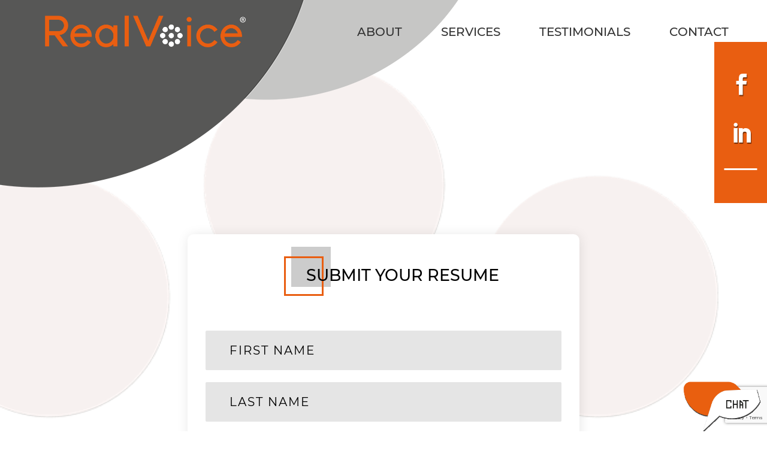

--- FILE ---
content_type: text/html; charset=UTF-8
request_url: https://www.realvoice.com/call-center-agent-submit-resume/
body_size: 38994
content:
<!DOCTYPE html><html lang="en-US"><head><style>img.lazy{min-height:1px}</style><link href="https://www.realvoice.com/wp-content/plugins/w3-total-cache/pub/js/lazyload.min.js" as="script">  <script>(function(w,d,s,l,i){w[l]=w[l]||[];w[l].push({'gtm.start':
new Date().getTime(),event:'gtm.js'});var f=d.getElementsByTagName(s)[0],
j=d.createElement(s),dl=l!='dataLayer'?'&l='+l:'';j.async=true;j.src=
'https://www.googletagmanager.com/gtm.js?id='+i+dl;f.parentNode.insertBefore(j,f);
})(window,document,'script','dataLayer','GTM-TL96R8C');</script>  <script type="text/javascript">(function(c,l,a,r,i,t,y){
c[a]=c[a]||function(){(c[a].q=c[a].q||[]).push(arguments)};
t=l.createElement(r);t.async=1;t.src="https://www.clarity.ms/tag/"+i;
y=l.getElementsByTagName(r)[0];y.parentNode.insertBefore(t,y);
})(window, document, "clarity", "script", "efdvo5p8vm");</script> <meta charset="UTF-8" /><meta http-equiv="X-UA-Compatible" content="IE=edge"><link rel="pingback" href="" /> <script type="text/javascript">document.documentElement.className = 'js';</script>  <script async src="https://www.googletagmanager.com/gtag/js?id=G-QRRQ4VD2X2"></script> <script>window.dataLayer = window.dataLayer || [];
	  function gtag(){dataLayer.push(arguments);}
	  gtag('js', new Date());

	  gtag('config', 'G-QRRQ4VD2X2');</script> <link rel="preconnect" href="https://fonts.gstatic.com" crossorigin /><meta name='robots' content='index, follow, max-image-preview:large, max-snippet:-1, max-video-preview:-1' /> <script type="text/javascript">let jqueryParams=[],jQuery=function(r){return jqueryParams=[...jqueryParams,r],jQuery},$=function(r){return jqueryParams=[...jqueryParams,r],$};window.jQuery=jQuery,window.$=jQuery;let customHeadScripts=!1;jQuery.fn=jQuery.prototype={},$.fn=jQuery.prototype={},jQuery.noConflict=function(r){if(window.jQuery)return jQuery=window.jQuery,$=window.jQuery,customHeadScripts=!0,jQuery.noConflict},jQuery.ready=function(r){jqueryParams=[...jqueryParams,r]},$.ready=function(r){jqueryParams=[...jqueryParams,r]},jQuery.load=function(r){jqueryParams=[...jqueryParams,r]},$.load=function(r){jqueryParams=[...jqueryParams,r]},jQuery.fn.ready=function(r){jqueryParams=[...jqueryParams,r]},$.fn.ready=function(r){jqueryParams=[...jqueryParams,r]};</script> <link media="all" href="https://www.realvoice.com/wp-content/cache/autoptimize/css/autoptimize_59777a51c55ce040fa075b57b4de86ab.css" rel="stylesheet"><title>Call Center Agent submit resume - RealVoice</title><link rel="canonical" href="https://www.realvoice.com/call-center-agent-submit-resume/" /><meta property="og:locale" content="en_US" /><meta property="og:type" content="article" /><meta property="og:title" content="Call Center Agent submit resume - RealVoice" /><meta property="og:url" content="https://www.realvoice.com/call-center-agent-submit-resume/" /><meta property="og:site_name" content="RealVoice" /><meta property="article:publisher" content="https://www.facebook.com/RealVoiceServices" /><meta property="article:modified_time" content="2022-02-04T07:36:10+00:00" /><meta name="twitter:card" content="summary_large_image" /><meta name="twitter:label1" content="Est. reading time" /><meta name="twitter:data1" content="1 minute" /> <script type="application/ld+json" class="yoast-schema-graph">{"@context":"https://schema.org","@graph":[{"@type":"WebPage","@id":"https://www.realvoice.com/call-center-agent-submit-resume/","url":"https://www.realvoice.com/call-center-agent-submit-resume/","name":"Call Center Agent submit resume - RealVoice","isPartOf":{"@id":"https://www.realvoice.com/#website"},"datePublished":"2022-02-04T07:23:51+00:00","dateModified":"2022-02-04T07:36:10+00:00","breadcrumb":{"@id":"https://www.realvoice.com/call-center-agent-submit-resume/#breadcrumb"},"inLanguage":"en-US","potentialAction":[{"@type":"ReadAction","target":["https://www.realvoice.com/call-center-agent-submit-resume/"]}]},{"@type":"BreadcrumbList","@id":"https://www.realvoice.com/call-center-agent-submit-resume/#breadcrumb","itemListElement":[{"@type":"ListItem","position":1,"name":"Home","item":"https://www.realvoice.com/"},{"@type":"ListItem","position":2,"name":"Call Center Agent submit resume"}]},{"@type":"WebSite","@id":"https://www.realvoice.com/#website","url":"https://www.realvoice.com/","name":"RealVoice","description":"24/7 Customer Engagement. Real Profit. Real Smart.","potentialAction":[{"@type":"SearchAction","target":{"@type":"EntryPoint","urlTemplate":"https://www.realvoice.com/?s={search_term_string}"},"query-input":{"@type":"PropertyValueSpecification","valueRequired":true,"valueName":"search_term_string"}}],"inLanguage":"en-US"}]}</script> <link rel='dns-prefetch' href='//js.hs-scripts.com' /><link rel='dns-prefetch' href='//www.googletagmanager.com' /><link rel="alternate" type="application/rss+xml" title="RealVoice &raquo; Feed" href="https://www.realvoice.com/feed/" /><link rel="alternate" type="application/rss+xml" title="RealVoice &raquo; Comments Feed" href="https://www.realvoice.com/comments/feed/" /><link rel="alternate" title="oEmbed (JSON)" type="application/json+oembed" href="https://www.realvoice.com/wp-json/oembed/1.0/embed?url=https%3A%2F%2Fwww.realvoice.com%2Fcall-center-agent-submit-resume%2F" /><link rel="alternate" title="oEmbed (XML)" type="text/xml+oembed" href="https://www.realvoice.com/wp-json/oembed/1.0/embed?url=https%3A%2F%2Fwww.realvoice.com%2Fcall-center-agent-submit-resume%2F&#038;format=xml" /> <script type="text/javascript">var ajaxurl = 'https://www.realvoice.com/wp-admin/admin-ajax.php';</script>  <script src="//www.googletagmanager.com/gtag/js?id=G-HBF4HMH8M0"  data-cfasync="false" data-wpfc-render="false" type="text/javascript" async></script> <script data-cfasync="false" data-wpfc-render="false" type="text/javascript">var mi_version = '9.11.0';
				var mi_track_user = true;
				var mi_no_track_reason = '';
								var MonsterInsightsDefaultLocations = {"page_location":"https:\/\/www.realvoice.com\/call-center-agent-submit-resume\/","page_referrer":"https:\/\/www.realvoice.com\/page-sitemap.xml"};
								if ( typeof MonsterInsightsPrivacyGuardFilter === 'function' ) {
					var MonsterInsightsLocations = (typeof MonsterInsightsExcludeQuery === 'object') ? MonsterInsightsPrivacyGuardFilter( MonsterInsightsExcludeQuery ) : MonsterInsightsPrivacyGuardFilter( MonsterInsightsDefaultLocations );
				} else {
					var MonsterInsightsLocations = (typeof MonsterInsightsExcludeQuery === 'object') ? MonsterInsightsExcludeQuery : MonsterInsightsDefaultLocations;
				}

								var disableStrs = [
										'ga-disable-G-HBF4HMH8M0',
									];

				/* Function to detect opted out users */
				function __gtagTrackerIsOptedOut() {
					for (var index = 0; index < disableStrs.length; index++) {
						if (document.cookie.indexOf(disableStrs[index] + '=true') > -1) {
							return true;
						}
					}

					return false;
				}

				/* Disable tracking if the opt-out cookie exists. */
				if (__gtagTrackerIsOptedOut()) {
					for (var index = 0; index < disableStrs.length; index++) {
						window[disableStrs[index]] = true;
					}
				}

				/* Opt-out function */
				function __gtagTrackerOptout() {
					for (var index = 0; index < disableStrs.length; index++) {
						document.cookie = disableStrs[index] + '=true; expires=Thu, 31 Dec 2099 23:59:59 UTC; path=/';
						window[disableStrs[index]] = true;
					}
				}

				if ('undefined' === typeof gaOptout) {
					function gaOptout() {
						__gtagTrackerOptout();
					}
				}
								window.dataLayer = window.dataLayer || [];

				window.MonsterInsightsDualTracker = {
					helpers: {},
					trackers: {},
				};
				if (mi_track_user) {
					function __gtagDataLayer() {
						dataLayer.push(arguments);
					}

					function __gtagTracker(type, name, parameters) {
						if (!parameters) {
							parameters = {};
						}

						if (parameters.send_to) {
							__gtagDataLayer.apply(null, arguments);
							return;
						}

						if (type === 'event') {
														parameters.send_to = monsterinsights_frontend.v4_id;
							var hookName = name;
							if (typeof parameters['event_category'] !== 'undefined') {
								hookName = parameters['event_category'] + ':' + name;
							}

							if (typeof MonsterInsightsDualTracker.trackers[hookName] !== 'undefined') {
								MonsterInsightsDualTracker.trackers[hookName](parameters);
							} else {
								__gtagDataLayer('event', name, parameters);
							}
							
						} else {
							__gtagDataLayer.apply(null, arguments);
						}
					}

					__gtagTracker('js', new Date());
					__gtagTracker('set', {
						'developer_id.dZGIzZG': true,
											});
					if ( MonsterInsightsLocations.page_location ) {
						__gtagTracker('set', MonsterInsightsLocations);
					}
										__gtagTracker('config', 'G-HBF4HMH8M0', {"forceSSL":"true","link_attribution":"true"} );
										window.gtag = __gtagTracker;										(function () {
						/* https://developers.google.com/analytics/devguides/collection/analyticsjs/ */
						/* ga and __gaTracker compatibility shim. */
						var noopfn = function () {
							return null;
						};
						var newtracker = function () {
							return new Tracker();
						};
						var Tracker = function () {
							return null;
						};
						var p = Tracker.prototype;
						p.get = noopfn;
						p.set = noopfn;
						p.send = function () {
							var args = Array.prototype.slice.call(arguments);
							args.unshift('send');
							__gaTracker.apply(null, args);
						};
						var __gaTracker = function () {
							var len = arguments.length;
							if (len === 0) {
								return;
							}
							var f = arguments[len - 1];
							if (typeof f !== 'object' || f === null || typeof f.hitCallback !== 'function') {
								if ('send' === arguments[0]) {
									var hitConverted, hitObject = false, action;
									if ('event' === arguments[1]) {
										if ('undefined' !== typeof arguments[3]) {
											hitObject = {
												'eventAction': arguments[3],
												'eventCategory': arguments[2],
												'eventLabel': arguments[4],
												'value': arguments[5] ? arguments[5] : 1,
											}
										}
									}
									if ('pageview' === arguments[1]) {
										if ('undefined' !== typeof arguments[2]) {
											hitObject = {
												'eventAction': 'page_view',
												'page_path': arguments[2],
											}
										}
									}
									if (typeof arguments[2] === 'object') {
										hitObject = arguments[2];
									}
									if (typeof arguments[5] === 'object') {
										Object.assign(hitObject, arguments[5]);
									}
									if ('undefined' !== typeof arguments[1].hitType) {
										hitObject = arguments[1];
										if ('pageview' === hitObject.hitType) {
											hitObject.eventAction = 'page_view';
										}
									}
									if (hitObject) {
										action = 'timing' === arguments[1].hitType ? 'timing_complete' : hitObject.eventAction;
										hitConverted = mapArgs(hitObject);
										__gtagTracker('event', action, hitConverted);
									}
								}
								return;
							}

							function mapArgs(args) {
								var arg, hit = {};
								var gaMap = {
									'eventCategory': 'event_category',
									'eventAction': 'event_action',
									'eventLabel': 'event_label',
									'eventValue': 'event_value',
									'nonInteraction': 'non_interaction',
									'timingCategory': 'event_category',
									'timingVar': 'name',
									'timingValue': 'value',
									'timingLabel': 'event_label',
									'page': 'page_path',
									'location': 'page_location',
									'title': 'page_title',
									'referrer' : 'page_referrer',
								};
								for (arg in args) {
																		if (!(!args.hasOwnProperty(arg) || !gaMap.hasOwnProperty(arg))) {
										hit[gaMap[arg]] = args[arg];
									} else {
										hit[arg] = args[arg];
									}
								}
								return hit;
							}

							try {
								f.hitCallback();
							} catch (ex) {
							}
						};
						__gaTracker.create = newtracker;
						__gaTracker.getByName = newtracker;
						__gaTracker.getAll = function () {
							return [];
						};
						__gaTracker.remove = noopfn;
						__gaTracker.loaded = true;
						window['__gaTracker'] = __gaTracker;
					})();
									} else {
										console.log("");
					(function () {
						function __gtagTracker() {
							return null;
						}

						window['__gtagTracker'] = __gtagTracker;
						window['gtag'] = __gtagTracker;
					})();
									}</script> <meta content="Divi Child v." name="generator"/> <script data-cfasync="false" type="text/javascript" src="https://www.realvoice.com/wp-includes/js/jquery/jquery.min.js?ver=3.7.1" id="jquery-core-js"></script> <script data-cfasync="false" type="text/javascript" src="https://www.realvoice.com/wp-includes/js/jquery/jquery-migrate.min.js?ver=3.4.1" id="jquery-migrate-js"></script> <script type="text/javascript" id="jquery-js-after">jqueryParams.length&&$.each(jqueryParams,function(e,r){if("function"==typeof r){var n=String(r);n.replace("$","jQuery");var a=new Function("return "+n)();$(document).ready(a)}});
//# sourceURL=jquery-js-after</script> <script type="text/javascript" src="https://www.realvoice.com/wp-content/plugins/divi-pixel/dist/public/js/public.min.js?ver=2.5.2" id="dipi_public_js-js"></script> <script type="text/javascript" src="https://www.realvoice.com/wp-content/plugins/google-analytics-for-wordpress/assets/js/frontend-gtag.min.js?ver=9.11.0" id="monsterinsights-frontend-script-js" async="async" data-wp-strategy="async"></script> <script data-cfasync="false" data-wpfc-render="false" type="text/javascript" id='monsterinsights-frontend-script-js-extra'>var monsterinsights_frontend = {"js_events_tracking":"true","download_extensions":"doc,pdf,ppt,zip,xls,docx,pptx,xlsx","inbound_paths":"[{\"path\":\"\\\/go\\\/\",\"label\":\"affiliate\"},{\"path\":\"\\\/recommend\\\/\",\"label\":\"affiliate\"}]","home_url":"https:\/\/www.realvoice.com","hash_tracking":"false","v4_id":"G-HBF4HMH8M0"};</script> <script type="text/javascript" src="https://www.realvoice.com/wp-includes/js/imagesloaded.min.js?ver=5.0.0" id="imagesloaded-js"></script> <script type="text/javascript" src="https://www.realvoice.com/wp-includes/js/masonry.min.js?ver=4.2.2" id="masonry-js"></script> <script type="text/javascript" src="https://www.realvoice.com/wp-content/plugins/blog-designer/public/js/ticker.min.js?ver=1.0" id="ticker-js"></script> <script type="text/javascript" src="https://www.realvoice.com/wp-content/plugins/blog-designer/public/js/designer.js?ver=1.0" id="wp-blog-designer-script-js"></script> <script type="text/javascript" src="https://www.realvoice.com/wp-content/plugins/divi-overlays/overlay-effects/js/snap.svg-min.js?ver=6.9" id="snap_svg_js-js"></script> <script type="text/javascript" src="https://www.realvoice.com/wp-content/plugins/divi-overlays/overlay-effects/js/modernizr.custom.js?ver=6.9" id="modernizr_js-js"></script> <link rel="https://api.w.org/" href="https://www.realvoice.com/wp-json/" /><link rel="alternate" title="JSON" type="application/json" href="https://www.realvoice.com/wp-json/wp/v2/pages/5137" /><link rel="EditURI" type="application/rsd+xml" title="RSD" href="https://www.realvoice.com/xmlrpc.php?rsd" /><meta name="generator" content="WordPress 6.9" /><link rel='shortlink' href='https://www.realvoice.com/?p=5137' />  <script type="text/javascript">function togglePlayableTags( overlay_id, wait ) {
		
			var $ = jQuery;
			
			if ( !overlay_id  ) {
				
				overlay_id = "";
			}
			
			if ( !wait  ) {
				
				wait = 1;
			}
			
			/* Prevent playable tags load content before overlay call */
			setTimeout(function() {
				
				$( overlay_id + ".overlay").find("iframe").not( '[id^="gform"], .frm-g-recaptcha' ).each(function() { 
				
					var iframeParent = $(this).parent();
					var iframe = $(this).prop("outerHTML");
					var src = iframe.match(/src=[\'"]?((?:(?!\/>|>|"|\'|\s).)+)"/)[0];
					
					src = src.replace("src", "data-src");
					iframe = iframe.replace(/src=".*?"/i, "src=\"about:blank\" data-src=\"\"" );
					
					if ( src != "data-src=\"about:blank\"" ) {
						iframe = iframe.replace("data-src=\"\"", src );
					}
					
					$( iframe ).insertAfter( $(this) );
					
					$(this).remove();
				});
				
			}, wait);
			
			$( overlay_id + ".overlay").find("video").each(function() {
				$(this).get(0).pause();
			});
			
			$( overlay_id + ".overlay").find("audio").each(function() {
				
				this.pause();
				this.currentTime = 0;
			});
		}
		
		togglePlayableTags( '', 1000 );</script> <script type="text/javascript" id="dipi-logo-js">jQuery(document).ready(function($) {
    let $mainHeader = $('header#main-header');
    let $tbHeader = $('header.et-l--header');
        function dipi_update_logo($logo, $is_tb_logo) {
        // Clone $logo so we can replace it rather than just change src attr (because this causes a bug in Safari browser) 
        let $mainLogo = $logo.clone();
        let $tbLogoContainer = $logo.closest(".et_pb_menu__logo")
        if($mainLogo.length) {
            $mainLogo.attr("data-logo-type", "main");
            $mainLogo.attr("data-actual-width", $mainLogo[0].naturalWidth);
            $mainLogo.attr("data-actual-height", $mainLogo[0].naturalHeight);
        }
        // Clone $logo to use in fixed header. If fixed header logo is not enabled, we simple use the original logo
                    let $fixedLogo = $logo.clone();
                if($fixedLogo.length) {
            $fixedLogo.attr("data-actual-width", $fixedLogo[0].naturalWidth);
            $fixedLogo.attr("data-actual-height", $fixedLogo[0].naturalHeight);
        }
        
        // Clone $logo to use in mobile. If mobile logo is not enabled, we simple use the original logo
        let $use_mobile_logo = false;
                let $mobileLogo = $logo.clone();
                
        if($use_mobile_logo && ($(window).width() <= 980)){
            setTimeout( function(){
                $mobileLogo.show();
            }, 500)
        } else {
            setTimeout( function(){
                $fixedLogo.show();
                $mainLogo.show();
            }, 500)
        }

        $fixedLogo.removeAttr("srcset")
        $mobileLogo.removeAttr("srcset")
        function callback(mutationList, observer) {
            mutationList.forEach(function(mutation){
                if('attributes' != mutation.type || 'class' !== mutation.attributeName){
                    return;
                }
                if($is_tb_logo) {
                    dipi_tb_header_change();
                } else {
                    dipi_default_logo_change();
                }
            });
        }

        var targetNode = document.querySelector("#main-header,header.et-l--header > .et_builder_inner_content");
        var observerOptions = {
            childList: false,
            attributes: true,
            subtree: false
        }

        if(targetNode){
            var observer = new MutationObserver(callback);
            observer.observe(targetNode, observerOptions);
        }

        
        if($is_tb_logo) {
            // Observe resize events to switch between mobile/fixed logos
            $(window).resize(dipi_tb_header_change);
            // finally call the callback manually once to get started
            dipi_tb_header_change(true);
        } else {
            // Observe resize events to switch between mobile/fixed logos
            $(window).resize(dipi_default_logo_change);
            // finally call the callback manually once to get started
            dipi_default_logo_change(true);
        }
        function dipi_tb_header_change(first_loading = false) {
            if($mainLogo.length)
                $mainLogo.attr("data-actual-width", $mainLogo[0].naturalWidth);
            
            $tbLogoContainer.find("img").remove();
            if($use_mobile_logo && ($(window).width() <= 980)){
                $tbLogoContainer.append($mobileLogo);
            } else {
                if ($tbHeader.find('.has_et_pb_sticky').length !== 0){
                    $tbLogoContainer.append($fixedLogo);
                                    } else {
                    $tbLogoContainer.append($mainLogo);
                                    }
            }
        }

        // Callback to fire when window is resized or scrolled
        function dipi_default_logo_change(first_loading = false) {
            if($mainLogo.length)
                $mainLogo.attr("data-actual-width", $mainLogo[0].naturalWidth);
            let $a = $(".logo_container a");
            $a.find("#logo").remove();
            if($use_mobile_logo && ($(window).width() <= 980)){
                $a.append($mobileLogo);
            } else {
                if ($mainHeader.hasClass('et-fixed-header')){
                    $a.append($fixedLogo);
                                    } else {
                    $a.append($mainLogo);
                                    }
            }
        }
    }

});</script> <script type="text/javascript">jQuery(document).ready(function ($) {
		window.dipi_apply_hide_top_bar_timer = null;
		window.dipi_apply_hide_top_bar = function () {
			var $mainContent = $('#page-container'),
				$mainHeader = $('#main-header');
				if($mainHeader.length === 0 && $('.et-l--header').length > 0 )
					$mainHeader = $('.et-l--header');
			
			var $topHeader = $('#top-header'),
				$adminBar = $('#wpadminbar'),
				adminBarHeight = $('#wpadminbar').height(),
			 	mainHeaderHiehgt = $mainHeader.height(),
				topBarHeight = 0;
			

			if($topHeader.length > 0)
				topBarHeight = $('#top-header').height();

			var didScroll = false;
			var lastScrollTop = 0;
			var delta = 5;
			if(!$('body').hasClass('admin-bar'))
				adminBarHeight = 0;

				$mainHeader.css('top', adminBarHeight + topBarHeight );
			$topHeader.css('top', adminBarHeight );

			if($mainHeader.css('position') === 'relative'){
				$mainHeader.css('top', 0 );
			}
			
			if($(window).width() > 980){
					
				
				return;
			}
							$('body').removeClass('dipi-fixed-header');
				clearInterval(window.dipi_apply_hide_top_bar_timer);
			
			function hideTopBarOnScroll(){
				var scrollTop = $(this).scrollTop();
				var adminBarHeight = $('#wpadminbar').height();
				var topBarHeight = 0;
				if($topHeader.length > 0)
					topBarHeight = $('#top-header').height();
				if(Math.abs(lastScrollTop - scrollTop) <= delta){
					return;
				}
				if (scrollTop > lastScrollTop && scrollTop > topBarHeight) { // scroll down
					$('#top-header').css('transform', 'translateY(-' + topBarHeight + 'px)');
					$('#main-header').css('transform', 'translateY(-' + topBarHeight + 'px)');
				} else if(scrollTop + $(window).height() < $(document).height()) {
					$('#top-header').css('transform', 'translateY(0px)');
					$('#main-header').css('transform', 'translateY(0px)');
				}
				lastScrollTop = scrollTop;
			}
			function hasScrolled() {
				var adminBarHeight = $('#wpadminbar').height();
				var topBarHeight = 0;
				if($topHeader.length > 0)
					topBarHeight = $('#top-header').height();
				
					if(!$('body').hasClass('admin-bar'))
						adminBarHeight = 0;
				var scrollTop = $(this).scrollTop();
				
				if(Math.abs(lastScrollTop - scrollTop) <= delta){
					return;
				}
				if (scrollTop > lastScrollTop && scrollTop > topBarHeight) { // scroll down
					if($(window).width() > 600)
						adminBarHeight = 0;
											$('#top-header').css('transform', 'translateY(-' +  adminBarHeight + 'px)');
						$('#main-header').css('transform', 'translateY(-' +  adminBarHeight + 'px)');
									} else if(scrollTop + $(window).height() < $(document).height()) {
					$('#top-header').css('transform', 'translateY(0px)');
					$('#main-header').css('transform', 'translateY(0px)');
				}

				lastScrollTop = scrollTop;
			}
		}
		window.dipi_apply_hide_top_bar();
		$(window).on('resize', function(){
			window.dipi_apply_hide_top_bar();
		})
	});</script> <meta name="generator" content="Site Kit by Google 1.168.0" />  <script class="hsq-set-content-id" data-content-id="standard-page">var _hsq = _hsq || [];
				_hsq.push(["setContentType", "standard-page"]);</script> <meta name="mpu-version" content="1.2.8" />  <script>jQuery(document).ready(function(){		
		   	aajxurl = "https://www.realvoice.com/wp-admin/admin-ajax.php";
			    jQuery.ajax({
		        type:'POST',
		        url: aajxurl,
		        data: {action:"date_ajax", date:'send'},
		        success: function(results){
		            if(results)
		            { 	
		            	//console.log(results);
		            	jQuery(".page-id-5202 .statusupdateshead h2 span").text(results);
		            }

		        },
			});						
	});</script> <meta name="viewport" content="width=device-width, initial-scale=1.0, maximum-scale=1.0, user-scalable=0" /><script>jQuery(window).on('load', function() {
	var scrl_hsh = location.hash;
	if(scrl_hsh!= ''){
		jQuery("body").addClass("noscroll");
		setTimeout(function () {
			jQuery("body").removeClass("noscroll");
			jQuery('html, body').animate({
				scrollTop: jQuery(scrl_hsh).offset().top
			}, 'slow');
		},2500);
	}
});</script> <link rel="icon" href="https://www.realvoice.com/wp-content/uploads/2020/05/cropped-favicon-32x32.jpg" sizes="32x32" /><link rel="icon" href="https://www.realvoice.com/wp-content/uploads/2020/05/cropped-favicon-192x192.jpg" sizes="192x192" /><link rel="apple-touch-icon" href="https://www.realvoice.com/wp-content/uploads/2020/05/cropped-favicon-180x180.jpg" /><meta name="msapplication-TileImage" content="https://www.realvoice.com/wp-content/uploads/2020/05/cropped-favicon-270x270.jpg" /><style id="et-divi-customizer-global-cached-inline-styles">body,.et_pb_column_1_2 .et_quote_content blockquote cite,.et_pb_column_1_2 .et_link_content a.et_link_main_url,.et_pb_column_1_3 .et_quote_content blockquote cite,.et_pb_column_3_8 .et_quote_content blockquote cite,.et_pb_column_1_4 .et_quote_content blockquote cite,.et_pb_blog_grid .et_quote_content blockquote cite,.et_pb_column_1_3 .et_link_content a.et_link_main_url,.et_pb_column_3_8 .et_link_content a.et_link_main_url,.et_pb_column_1_4 .et_link_content a.et_link_main_url,.et_pb_blog_grid .et_link_content a.et_link_main_url,body .et_pb_bg_layout_light .et_pb_post p,body .et_pb_bg_layout_dark .et_pb_post p{font-size:17px}.et_pb_slide_content,.et_pb_best_value{font-size:19px}body{color:#603918}h1,h2,h3,h4,h5,h6{color:#ef6723}#main-header,#main-header .nav li ul,.et-search-form,#main-header .et_mobile_menu{background-color:#5d381d}.et_header_style_centered .mobile_nav .select_page,.et_header_style_split .mobile_nav .select_page,.et_nav_text_color_light #top-menu>li>a,.et_nav_text_color_dark #top-menu>li>a,#top-menu a,.et_mobile_menu li a,.et_nav_text_color_light .et_mobile_menu li a,.et_nav_text_color_dark .et_mobile_menu li a,#et_search_icon:before,.et_search_form_container input,span.et_close_search_field:after,#et-top-navigation .et-cart-info{color:#ffffff}.et_search_form_container input::-moz-placeholder{color:#ffffff}.et_search_form_container input::-webkit-input-placeholder{color:#ffffff}.et_search_form_container input:-ms-input-placeholder{color:#ffffff}#main-header .nav li ul a{color:rgba(224,153,0,0.7)}.et_color_scheme_red #top-menu li.current-menu-ancestor>a,.et_color_scheme_red #top-menu li.current-menu-item>a,.et_color_scheme_red #top-menu li.current_page_item>a,.et_color_scheme_pink #top-menu li.current-menu-ancestor>a,.et_color_scheme_pink #top-menu li.current-menu-item>a,.et_color_scheme_pink #top-menu li.current_page_item>a,.et_color_scheme_orange #top-menu li.current-menu-ancestor>a,.et_color_scheme_orange #top-menu li.current-menu-item>a,.et_color_scheme_orange #top-menu li.current_page_item>a,.et_color_scheme_green #top-menu li.current-menu-ancestor>a,.et_color_scheme_green #top-menu li.current-menu-item>a,.et_color_scheme_green #top-menu li.current_page_item>a,#top-menu li.current-menu-ancestor>a,#top-menu li.current-menu-item>a,#top-menu li.current_page_item>a{color:#ea6738}#main-footer{background-color:#ef6723}.footer-widget .et_pb_widget div,.footer-widget .et_pb_widget ul,.footer-widget .et_pb_widget ol,.footer-widget .et_pb_widget label{line-height:1.7em}#footer-widgets .footer-widget li:before{top:11.45px}@media only screen and (min-width:981px){#logo{max-height:48%}.et_pb_svg_logo #logo{height:48%}.et-fixed-header #top-menu a,.et-fixed-header #et_search_icon:before,.et-fixed-header #et_top_search .et-search-form input,.et-fixed-header .et_search_form_container input,.et-fixed-header .et_close_search_field:after,.et-fixed-header #et-top-navigation .et-cart-info{color:#ffffff!important}.et-fixed-header .et_search_form_container input::-moz-placeholder{color:#ffffff!important}.et-fixed-header .et_search_form_container input::-webkit-input-placeholder{color:#ffffff!important}.et-fixed-header .et_search_form_container input:-ms-input-placeholder{color:#ffffff!important}.et-fixed-header #top-menu li.current-menu-ancestor>a,.et-fixed-header #top-menu li.current-menu-item>a,.et-fixed-header #top-menu li.current_page_item>a{color:#e96739!important}}@media only screen and (min-width:1350px){.et_pb_row{padding:27px 0}.et_pb_section{padding:54px 0}.single.et_pb_pagebuilder_layout.et_full_width_page .et_post_meta_wrapper{padding-top:81px}.et_pb_fullwidth_section{padding:0}}h1,h1.et_pb_contact_main_title,.et_pb_title_container h1{font-size:34px}h2,.product .related h2,.et_pb_column_1_2 .et_quote_content blockquote p{font-size:29px}h3{font-size:24px}h4,.et_pb_circle_counter h3,.et_pb_number_counter h3,.et_pb_column_1_3 .et_pb_post h2,.et_pb_column_1_4 .et_pb_post h2,.et_pb_blog_grid h2,.et_pb_column_1_3 .et_quote_content blockquote p,.et_pb_column_3_8 .et_quote_content blockquote p,.et_pb_column_1_4 .et_quote_content blockquote p,.et_pb_blog_grid .et_quote_content blockquote p,.et_pb_column_1_3 .et_link_content h2,.et_pb_column_3_8 .et_link_content h2,.et_pb_column_1_4 .et_link_content h2,.et_pb_blog_grid .et_link_content h2,.et_pb_column_1_3 .et_audio_content h2,.et_pb_column_3_8 .et_audio_content h2,.et_pb_column_1_4 .et_audio_content h2,.et_pb_blog_grid .et_audio_content h2,.et_pb_column_3_8 .et_pb_audio_module_content h2,.et_pb_column_1_3 .et_pb_audio_module_content h2,.et_pb_gallery_grid .et_pb_gallery_item h3,.et_pb_portfolio_grid .et_pb_portfolio_item h2,.et_pb_filterable_portfolio_grid .et_pb_portfolio_item h2{font-size:20px}h5{font-size:18px}h6{font-size:15px}.et_pb_slide_description .et_pb_slide_title{font-size:52px}.et_pb_gallery_grid .et_pb_gallery_item h3,.et_pb_portfolio_grid .et_pb_portfolio_item h2,.et_pb_filterable_portfolio_grid .et_pb_portfolio_item h2,.et_pb_column_1_4 .et_pb_audio_module_content h2{font-size:18px}@font-face{font-family:'Addiction';src:url('https://www.realvoice.com/wp-content/themes/divi-child/fonts/Addiction-Regular.eot');src:url('https://www.realvoice.com/wp-content/themes/divi-child/fonts/Addiction-Regular.eot?#iefix') format('embedded-opentype'),url('https://www.realvoice.com/wp-content/themes/divi-child/fonts/Addiction-Regular.woff2') format('woff2'),url('https://www.realvoice.com/wp-content/themes/divi-child/fonts/Addiction-Regular.woff') format('woff'),url('https://www.realvoice.com/wp-content/themes/divi-child/fonts/Addiction-Regular.ttf') format('truetype');font-weight:normal;font-style:normal;font-display:swap}@font-face{font-family:'Adobe Garamond Pro';src:url('https://www.realvoice.com/wp-content/themes/divi-child/fonts/AGaramondPro-Bold.woff2') format('woff2'),url('https://www.realvoice.com/wp-content/themes/divi-child/fonts/AGaramondPro-Bold.woff') format('woff');font-weight:bold;font-style:normal;font-display:swap}@font-face{font-family:'Adobe Garamond Pro';src:url('https://www.realvoice.com/wp-content/themes/divi-child/fonts/AGaramondPro-Regular.woff2') format('woff2'),url('https://www.realvoice.com/wp-content/themes/divi-child/fonts/AGaramondPro-Regular.woff') format('woff');font-weight:normal;font-style:normal;font-display:swap}@font-face{font-family:'Adobe Garamond Pro';src:url('https://www.realvoice.com/wp-content/themes/divi-child/fonts/AGaramondPro-BoldItalic.woff2') format('woff2'),url('https://www.realvoice.com/wp-content/themes/divi-child/fonts/AGaramondPro-BoldItalic.woff') format('woff');font-weight:bold;font-style:italic;font-display:swap}@font-face{font-family:'Adobe Garamond Pro';src:url('https://www.realvoice.com/wp-content/themes/divi-child/fonts/AGaramondPro-Italic.woff2') format('woff2'),url('https://www.realvoice.com/wp-content/themes/divi-child/fonts/AGaramondPro-Italic.woff') format('woff');font-weight:normal;font-style:italic;font-display:swap}@font-face{font-family:'Addiction';src:url('https://www.realvoice.com/wp-content/themes/divi-child/fonts/Addiction-Italic.eot');src:url('https://www.realvoice.com/wp-content/themes/divi-child/fonts/Addiction-Italic.eot?#iefix') format('embedded-opentype'),url('https://www.realvoice.com/wp-content/themes/divi-child/fonts/Addiction-Italic.woff2') format('woff2'),url('https://www.realvoice.com/wp-content/themes/divi-child/fonts/Addiction-Italic.woff') format('woff'),url('https://www.realvoice.com/wp-content/themes/divi-child/fonts/Addiction-Italic.ttf') format('truetype');font-weight:normal;font-style:italic;font-display:swap}@font-face{font-family:'Avenir Next';src:url('https://www.realvoice.com/wp-content/themes/divi-child/fonts/AvenirNext-Medium.eot');src:url('https://www.realvoice.com/wp-content/themes/divi-child/fonts/AvenirNext-Medium.eot?#iefix') format('embedded-opentype'),url('https://www.realvoice.com/wp-content/themes/divi-child/fonts/AvenirNext-Medium.woff2') format('woff2'),url('https://www.realvoice.com/wp-content/themes/divi-child/fonts/AvenirNext-Medium.woff') format('woff'),url('https://www.realvoice.com/wp-content/themes/divi-child/fonts/AvenirNext-Medium.ttf') format('truetype');font-weight:500;font-style:normal;font-display:swap}@font-face{font-family:'Futura PT Book';src:url('https://www.realvoice.com/wp-content/themes/divi-child/fonts/FuturaPT-Book.eot');src:url('https://www.realvoice.com/wp-content/themes/divi-child/fonts/FuturaPT-Book.eot?#iefix') format('embedded-opentype'),url('https://www.realvoice.com/wp-content/themes/divi-child/fonts/FuturaPT-Book.woff2') format('woff2'),url('https://www.realvoice.com/wp-content/themes/divi-child/fonts/FuturaPT-Book.woff') format('woff'),url('https://www.realvoice.com/wp-content/themes/divi-child/fonts/FuturaPT-Book.ttf') format('truetype');font-weight:normal;font-style:normal;font-display:swap}@font-face{font-family:'Futura PT Cond';src:url('https://www.realvoice.com/wp-content/themes/divi-child/fonts/FuturaPTCond-BoldObl.eot');src:url('https://www.realvoice.com/wp-content/themes/divi-child/fonts/FuturaPTCond-BoldObl.eot?#iefix') format('embedded-opentype'),url('https://www.realvoice.com/wp-content/themes/divi-child/fonts/FuturaPTCond-BoldObl.woff2') format('woff2'),url('https://www.realvoice.com/wp-content/themes/divi-child/fonts/FuturaPTCond-BoldObl.woff') format('woff'),url('https://www.realvoice.com/wp-content/themes/divi-child/fonts/FuturaPTCond-BoldObl.ttf') format('truetype');font-weight:bold;font-style:italic;font-display:swap}@font-face{font-family:'Futura PT';src:url('https://www.realvoice.com/wp-content/themes/divi-child/fonts/FuturaPT-BoldObl.eot');src:url('https://www.realvoice.com/wp-content/themes/divi-child/fonts/FuturaPT-BoldObl.eot?#iefix') format('embedded-opentype'),url('https://www.realvoice.com/wp-content/themes/divi-child/fonts/FuturaPT-BoldObl.woff2') format('woff2'),url('https://www.realvoice.com/wp-content/themes/divi-child/fonts/FuturaPT-BoldObl.woff') format('woff'),url('https://www.realvoice.com/wp-content/themes/divi-child/fonts/FuturaPT-BoldObl.ttf') format('truetype');font-weight:bold;font-style:italic;font-display:swap}@font-face{font-family:'Futura PT';src:url('https://www.realvoice.com/wp-content/themes/divi-child/fonts/FuturaPT-Bold.eot');src:url('https://www.realvoice.com/wp-content/themes/divi-child/fonts/FuturaPT-Bold.eot?#iefix') format('embedded-opentype'),url('https://www.realvoice.com/wp-content/themes/divi-child/fonts/FuturaPT-Bold.woff2') format('woff2'),url('https://www.realvoice.com/wp-content/themes/divi-child/fonts/FuturaPT-Bold.woff') format('woff'),url('https://www.realvoice.com/wp-content/themes/divi-child/fonts/FuturaPT-Bold.ttf') format('truetype');font-weight:bold;font-style:normal;font-display:swap}@font-face{font-family:'Futura PT Book';src:url('https://www.realvoice.com/wp-content/themes/divi-child/fonts/FuturaPT-BookObl.eot');src:url('https://www.realvoice.com/wp-content/themes/divi-child/fonts/FuturaPT-BookObl.eot?#iefix') format('embedded-opentype'),url('https://www.realvoice.com/wp-content/themes/divi-child/fonts/FuturaPT-BookObl.woff2') format('woff2'),url('https://www.realvoice.com/wp-content/themes/divi-child/fonts/FuturaPT-BookObl.woff') format('woff'),url('https://www.realvoice.com/wp-content/themes/divi-child/fonts/FuturaPT-BookObl.ttf') format('truetype');font-weight:normal;font-style:italic;font-display:swap}@font-face{font-family:'Futura PT Cond Book';src:url('https://www.realvoice.com/wp-content/themes/divi-child/fonts/FuturaPTCond-Book.eot');src:url('https://www.realvoice.com/wp-content/themes/divi-child/fonts/FuturaPTCond-Book.eot?#iefix') format('embedded-opentype'),url('https://www.realvoice.com/wp-content/themes/divi-child/fonts/FuturaPTCond-Book.woff2') format('woff2'),url('https://www.realvoice.com/wp-content/themes/divi-child/fonts/FuturaPTCond-Book.woff') format('woff'),url('https://www.realvoice.com/wp-content/themes/divi-child/fonts/FuturaPTCond-Book.ttf') format('truetype');font-weight:normal;font-style:normal;font-display:swap}@font-face{font-family:'Futura PT Cond';src:url('https://www.realvoice.com/wp-content/themes/divi-child/fonts/FuturaPTCond-Bold.eot');src:url('https://www.realvoice.com/wp-content/themes/divi-child/fonts/FuturaPTCond-Bold.eot?#iefix') format('embedded-opentype'),url('https://www.realvoice.com/wp-content/themes/divi-child/fonts/FuturaPTCond-Bold.woff2') format('woff2'),url('https://www.realvoice.com/wp-content/themes/divi-child/fonts/FuturaPTCond-Bold.woff') format('woff'),url('https://www.realvoice.com/wp-content/themes/divi-child/fonts/FuturaPTCond-Bold.ttf') format('truetype');font-weight:bold;font-style:normal;font-display:swap}@font-face{font-family:'Futura PT Cond';src:url('https://www.realvoice.com/wp-content/themes/divi-child/fonts/FuturaPTCond-MediumObl.eot');src:url('https://www.realvoice.com/wp-content/themes/divi-child/fonts/FuturaPTCond-MediumObl.eot?#iefix') format('embedded-opentype'),url('https://www.realvoice.com/wp-content/themes/divi-child/fonts/FuturaPTCond-MediumObl.woff2') format('woff2'),url('https://www.realvoice.com/wp-content/themes/divi-child/fonts/FuturaPTCond-MediumObl.woff') format('woff'),url('https://www.realvoice.com/wp-content/themes/divi-child/fonts/FuturaPTCond-MediumObl.ttf') format('truetype');font-weight:500;font-style:italic;font-display:swap}@font-face{font-family:'Futura PT Cond Extra';src:url('https://www.realvoice.com/wp-content/themes/divi-child/fonts/FuturaPTCond-ExtraBoldObl.eot');src:url('https://www.realvoice.com/wp-content/themes/divi-child/fonts/FuturaPTCond-ExtraBoldObl.eot?#iefix') format('embedded-opentype'),url('https://www.realvoice.com/wp-content/themes/divi-child/fonts/FuturaPTCond-ExtraBoldObl.woff2') format('woff2'),url('https://www.realvoice.com/wp-content/themes/divi-child/fonts/FuturaPTCond-ExtraBoldObl.woff') format('woff'),url('https://www.realvoice.com/wp-content/themes/divi-child/fonts/FuturaPTCond-ExtraBoldObl.ttf') format('truetype');font-weight:bold;font-style:italic;font-display:swap}@font-face{font-family:'Futura PT Cond Book';src:url('https://www.realvoice.com/wp-content/themes/divi-child/fonts/FuturaPTCond-BookObl.eot');src:url('https://www.realvoice.com/wp-content/themes/divi-child/fonts/FuturaPTCond-BookObl.eot?#iefix') format('embedded-opentype'),url('https://www.realvoice.com/wp-content/themes/divi-child/fonts/FuturaPTCond-BookObl.woff2') format('woff2'),url('https://www.realvoice.com/wp-content/themes/divi-child/fonts/FuturaPTCond-BookObl.woff') format('woff'),url('https://www.realvoice.com/wp-content/themes/divi-child/fonts/FuturaPTCond-BookObl.ttf') format('truetype');font-weight:normal;font-style:italic;font-display:swap}@font-face{font-family:'Futura PT Extra';src:url('https://www.realvoice.com/wp-content/themes/divi-child/fonts/FuturaPT-ExtraBoldObl.eot');src:url('https://www.realvoice.com/wp-content/themes/divi-child/fonts/FuturaPT-ExtraBoldObl.eot?#iefix') format('embedded-opentype'),url('https://www.realvoice.com/wp-content/themes/divi-child/fonts/FuturaPT-ExtraBoldObl.woff2') format('woff2'),url('https://www.realvoice.com/wp-content/themes/divi-child/fonts/FuturaPT-ExtraBoldObl.woff') format('woff'),url('https://www.realvoice.com/wp-content/themes/divi-child/fonts/FuturaPT-ExtraBoldObl.ttf') format('truetype');font-weight:bold;font-style:italic;font-display:swap}@font-face{font-family:'Futura PT Cond Extra';src:url('https://www.realvoice.com/wp-content/themes/divi-child/fonts/FuturaPTCond-ExtraBold.eot');src:url('https://www.realvoice.com/wp-content/themes/divi-child/fonts/FuturaPTCond-ExtraBold.eot?#iefix') format('embedded-opentype'),url('https://www.realvoice.com/wp-content/themes/divi-child/fonts/FuturaPTCond-ExtraBold.woff2') format('woff2'),url('https://www.realvoice.com/wp-content/themes/divi-child/fonts/FuturaPTCond-ExtraBold.woff') format('woff'),url('https://www.realvoice.com/wp-content/themes/divi-child/fonts/FuturaPTCond-ExtraBold.ttf') format('truetype');font-weight:bold;font-style:normal;font-display:swap}@font-face{font-family:'Futura PT Cond';src:url('https://www.realvoice.com/wp-content/themes/divi-child/fonts/FuturaPTCond-Medium.eot');src:url('https://www.realvoice.com/wp-content/themes/divi-child/fonts/FuturaPTCond-Medium.eot?#iefix') format('embedded-opentype'),url('https://www.realvoice.com/wp-content/themes/divi-child/fonts/FuturaPTCond-Medium.woff2') format('woff2'),url('https://www.realvoice.com/wp-content/themes/divi-child/fonts/FuturaPTCond-Medium.woff') format('woff'),url('https://www.realvoice.com/wp-content/themes/divi-child/fonts/FuturaPTCond-Medium.ttf') format('truetype');font-weight:500;font-style:normal;font-display:swap}@font-face{font-family:'Futura PT Extra';src:url('https://www.realvoice.com/wp-content/themes/divi-child/fonts/FuturaPT-ExtraBold.eot');src:url('https://www.realvoice.com/wp-content/themes/divi-child/fonts/FuturaPT-ExtraBold.eot?#iefix') format('embedded-opentype'),url('https://www.realvoice.com/wp-content/themes/divi-child/fonts/FuturaPT-ExtraBold.woff2') format('woff2'),url('https://www.realvoice.com/wp-content/themes/divi-child/fonts/FuturaPT-ExtraBold.woff') format('woff'),url('https://www.realvoice.com/wp-content/themes/divi-child/fonts/FuturaPT-ExtraBold.ttf') format('truetype');font-weight:bold;font-style:normal;font-display:swap}@font-face{font-family:'Futura PT Demi';src:url('https://www.realvoice.com/wp-content/themes/divi-child/fonts/FuturaPT-Demi.eot');src:url('https://www.realvoice.com/wp-content/themes/divi-child/fonts/FuturaPT-Demi.eot?#iefix') format('embedded-opentype'),url('https://www.realvoice.com/wp-content/themes/divi-child/fonts/FuturaPT-Demi.woff2') format('woff2'),url('https://www.realvoice.com/wp-content/themes/divi-child/fonts/FuturaPT-Demi.woff') format('woff'),url('https://www.realvoice.com/wp-content/themes/divi-child/fonts/FuturaPT-Demi.ttf') format('truetype');font-weight:600;font-style:normal;font-display:swap}@font-face{font-family:'Futura PT Demi';src:url('https://www.realvoice.com/wp-content/themes/divi-child/fonts/FuturaPT-DemiObl.eot');src:url('https://www.realvoice.com/wp-content/themes/divi-child/fonts/FuturaPT-DemiObl.eot?#iefix') format('embedded-opentype'),url('https://www.realvoice.com/wp-content/themes/divi-child/fonts/FuturaPT-DemiObl.woff2') format('woff2'),url('https://www.realvoice.com/wp-content/themes/divi-child/fonts/FuturaPT-DemiObl.woff') format('woff'),url('https://www.realvoice.com/wp-content/themes/divi-child/fonts/FuturaPT-DemiObl.ttf') format('truetype');font-weight:600;font-style:italic;font-display:swap}@font-face{font-family:'Futura PT';src:url('https://www.realvoice.com/wp-content/themes/divi-child/fonts/FuturaPT-Light.eot');src:url('https://www.realvoice.com/wp-content/themes/divi-child/fonts/FuturaPT-Light.eot?#iefix') format('embedded-opentype'),url('https://www.realvoice.com/wp-content/themes/divi-child/fonts/FuturaPT-Light.woff2') format('woff2'),url('https://www.realvoice.com/wp-content/themes/divi-child/fonts/FuturaPT-Light.woff') format('woff'),url('https://www.realvoice.com/wp-content/themes/divi-child/fonts/FuturaPT-Light.ttf') format('truetype');font-weight:300;font-style:normal;font-display:swap}@font-face{font-family:'Futura PT';src:url('https://www.realvoice.com/wp-content/themes/divi-child/fonts/FuturaPT-Heavy.eot');src:url('https://www.realvoice.com/wp-content/themes/divi-child/fonts/FuturaPT-Heavy.eot?#iefix') format('embedded-opentype'),url('https://www.realvoice.com/wp-content/themes/divi-child/fonts/FuturaPT-Heavy.woff2') format('woff2'),url('https://www.realvoice.com/wp-content/themes/divi-child/fonts/FuturaPT-Heavy.woff') format('woff'),url('https://www.realvoice.com/wp-content/themes/divi-child/fonts/FuturaPT-Heavy.ttf') format('truetype');font-weight:900;font-style:normal;font-display:swap}@font-face{font-family:'Futura PT';src:url('https://www.realvoice.com/wp-content/themes/divi-child/fonts/FuturaPT-MediumObl.eot');src:url('https://www.realvoice.com/wp-content/themes/divi-child/fonts/FuturaPT-MediumObl.eot?#iefix') format('embedded-opentype'),url('https://www.realvoice.com/wp-content/themes/divi-child/fonts/FuturaPT-MediumObl.woff2') format('woff2'),url('https://www.realvoice.com/wp-content/themes/divi-child/fonts/FuturaPT-MediumObl.woff') format('woff'),url('https://www.realvoice.com/wp-content/themes/divi-child/fonts/FuturaPT-MediumObl.ttf') format('truetype');font-weight:500;font-style:italic;font-display:swap}@font-face{font-family:'Futura PT';src:url('https://www.realvoice.com/wp-content/themes/divi-child/fonts/FuturaPT-HeavyObl.eot');src:url('https://www.realvoice.com/wp-content/themes/divi-child/fonts/FuturaPT-HeavyObl.eot?#iefix') format('embedded-opentype'),url('https://www.realvoice.com/wp-content/themes/divi-child/fonts/FuturaPT-HeavyObl.woff2') format('woff2'),url('https://www.realvoice.com/wp-content/themes/divi-child/fonts/FuturaPT-HeavyObl.woff') format('woff'),url('https://www.realvoice.com/wp-content/themes/divi-child/fonts/FuturaPT-HeavyObl.ttf') format('truetype');font-weight:900;font-style:italic;font-display:swap}@font-face{font-family:'Futura PT';src:url('https://www.realvoice.com/wp-content/themes/divi-child/fonts/FuturaPT-Medium.eot');src:url('https://www.realvoice.com/wp-content/themes/divi-child/fonts/FuturaPT-Medium.eot?#iefix') format('embedded-opentype'),url('https://www.realvoice.com/wp-content/themes/divi-child/fonts/FuturaPT-Medium.woff2') format('woff2'),url('https://www.realvoice.com/wp-content/themes/divi-child/fonts/FuturaPT-Medium.woff') format('woff'),url('https://www.realvoice.com/wp-content/themes/divi-child/fonts/FuturaPT-Medium.ttf') format('truetype');font-weight:500;font-style:normal;font-display:swap}@font-face{font-family:'Futura PT';src:url('https://www.realvoice.com/wp-content/themes/divi-child/fonts/FuturaPT-LightObl.eot');src:url('https://www.realvoice.com/wp-content/themes/divi-child/fonts/FuturaPT-LightObl.eot?#iefix') format('embedded-opentype'),url('https://www.realvoice.com/wp-content/themes/divi-child/fonts/FuturaPT-LightObl.woff2') format('woff2'),url('https://www.realvoice.com/wp-content/themes/divi-child/fonts/FuturaPT-LightObl.woff') format('woff'),url('https://www.realvoice.com/wp-content/themes/divi-child/fonts/FuturaPT-LightObl.ttf') format('truetype');font-weight:300;font-style:italic;font-display:swap}@font-face{font-family:'addictiveregular';src:url('https://www.realvoice.com/wp-content/themes/divi-child/fonts/addictive-regular-webfont.woff2') format('woff2'),url('https://www.realvoice.com/wp-content/themes/divi-child/fonts/addictive-regular-webfont.woff') format('woff');font-weight:normal;font-style:normal}@font-face{font-family:'Montserrat';src:url('https://www.realvoice.com/wp-content/themes/divi-child/fonts/Montserrat-SemiBold.eot');src:url('https://www.realvoice.com/wp-content/themes/divi-child/fonts/Montserrat-SemiBold.eot?#iefix') format('embedded-opentype'),url('https://www.realvoice.com/wp-content/themes/divi-child/fonts/Montserrat-SemiBold.woff2') format('woff2'),url('https://www.realvoice.com/wp-content/themes/divi-child/fonts/Montserrat-SemiBold.woff') format('woff'),url('https://www.realvoice.com/wp-content/themes/divi-child/fonts/Montserrat-SemiBold.ttf') format('truetype');font-weight:600;font-style:normal;font-display:swap}@font-face{font-family:'Montserrat';src:url('https://www.realvoice.com/wp-content/themes/divi-child/fonts/Montserrat-SemiBoldItalic.eot');src:url('https://www.realvoice.com/wp-content/themes/divi-child/fonts/Montserrat-SemiBoldItalic.eot?#iefix') format('embedded-opentype'),url('https://www.realvoice.com/wp-content/themes/divi-child/fonts/Montserrat-SemiBoldItalic.woff2') format('woff2'),url('https://www.realvoice.com/wp-content/themes/divi-child/fonts/Montserrat-SemiBoldItalic.woff') format('woff'),url('https://www.realvoice.com/wp-content/themes/divi-child/fonts/Montserrat-SemiBoldItalic.ttf') format('truetype');font-weight:600;font-style:italic;font-display:swap}@font-face{font-family:'Montserrat';src:url('https://www.realvoice.com/wp-content/themes/divi-child/fonts/Montserrat-Regular.eot');src:url('https://www.realvoice.com/wp-content/themes/divi-child/fonts/Montserrat-Regular.eot?#iefix') format('embedded-opentype'),url('https://www.realvoice.com/wp-content/themes/divi-child/fonts/Montserrat-Regular.woff2') format('woff2'),url('https://www.realvoice.com/wp-content/themes/divi-child/fonts/Montserrat-Regular.woff') format('woff'),url('https://www.realvoice.com/wp-content/themes/divi-child/fonts/Montserrat-Regular.ttf') format('truetype');font-weight:normal;font-style:normal;font-display:swap}@font-face{font-family:'Montserrat';src:url('https://www.realvoice.com/wp-content/themes/divi-child/fonts/Montserrat-BlackItalic.eot');src:url('https://www.realvoice.com/wp-content/themes/divi-child/fonts/Montserrat-BlackItalic.eot?#iefix') format('embedded-opentype'),url('https://www.realvoice.com/wp-content/themes/divi-child/fonts/Montserrat-BlackItalic.woff2') format('woff2'),url('https://www.realvoice.com/wp-content/themes/divi-child/fonts/Montserrat-BlackItalic.woff') format('woff'),url('https://www.realvoice.com/wp-content/themes/divi-child/fonts/Montserrat-BlackItalic.ttf') format('truetype');font-weight:900;font-style:italic;font-display:swap}@font-face{font-family:'Montserrat';src:url('https://www.realvoice.com/wp-content/themes/divi-child/fonts/Montserrat-BoldItalic.eot');src:url('https://www.realvoice.com/wp-content/themes/divi-child/fonts/Montserrat-BoldItalic.eot?#iefix') format('embedded-opentype'),url('https://www.realvoice.com/wp-content/themes/divi-child/fonts/Montserrat-BoldItalic.woff2') format('woff2'),url('https://www.realvoice.com/wp-content/themes/divi-child/fonts/Montserrat-BoldItalic.woff') format('woff'),url('https://www.realvoice.com/wp-content/themes/divi-child/fonts/Montserrat-BoldItalic.ttf') format('truetype');font-weight:bold;font-style:italic;font-display:swap}@font-face{font-family:'Montserrat';src:url('https://www.realvoice.com/wp-content/themes/divi-child/fonts/Montserrat-Black.eot');src:url('https://www.realvoice.com/wp-content/themes/divi-child/fonts/Montserrat-Black.eot?#iefix') format('embedded-opentype'),url('https://www.realvoice.com/wp-content/themes/divi-child/fonts/Montserrat-Black.woff2') format('woff2'),url('https://www.realvoice.com/wp-content/themes/divi-child/fonts/Montserrat-Black.woff') format('woff'),url('https://www.realvoice.com/wp-content/themes/divi-child/fonts/Montserrat-Black.ttf') format('truetype');font-weight:900;font-style:normal;font-display:swap}@font-face{font-family:'Montserrat';src:url('https://www.realvoice.com/wp-content/themes/divi-child/fonts/Montserrat-Bold.eot');src:url('https://www.realvoice.com/wp-content/themes/divi-child/fonts/Montserrat-Bold.eot?#iefix') format('embedded-opentype'),url('https://www.realvoice.com/wp-content/themes/divi-child/fonts/Montserrat-Bold.woff2') format('woff2'),url('https://www.realvoice.com/wp-content/themes/divi-child/fonts/Montserrat-Bold.woff') format('woff'),url('https://www.realvoice.com/wp-content/themes/divi-child/fonts/Montserrat-Bold.ttf') format('truetype');font-weight:bold;font-style:normal;font-display:swap}@font-face{font-family:'Montserrat';src:url('https://www.realvoice.com/wp-content/themes/divi-child/fonts/Montserrat-ThinItalic.eot');src:url('https://www.realvoice.com/wp-content/themes/divi-child/fonts/Montserrat-ThinItalic.eot?#iefix') format('embedded-opentype'),url('https://www.realvoice.com/wp-content/themes/divi-child/fonts/Montserrat-ThinItalic.woff2') format('woff2'),url('https://www.realvoice.com/wp-content/themes/divi-child/fonts/Montserrat-ThinItalic.woff') format('woff'),url('https://www.realvoice.com/wp-content/themes/divi-child/fonts/Montserrat-ThinItalic.ttf') format('truetype');font-weight:100;font-style:italic;font-display:swap}@font-face{font-family:'Montserrat';src:url('https://www.realvoice.com/wp-content/themes/divi-child/fonts/Montserrat-Thin.eot');src:url('https://www.realvoice.com/wp-content/themes/divi-child/fonts/Montserrat-Thin.eot?#iefix') format('embedded-opentype'),url('https://www.realvoice.com/wp-content/themes/divi-child/fonts/Montserrat-Thin.woff2') format('woff2'),url('https://www.realvoice.com/wp-content/themes/divi-child/fonts/Montserrat-Thin.woff') format('woff'),url('https://www.realvoice.com/wp-content/themes/divi-child/fonts/Montserrat-Thin.ttf') format('truetype');font-weight:100;font-style:normal;font-display:swap}@font-face{font-family:'Montserrat';src:url('https://www.realvoice.com/wp-content/themes/divi-child/fonts/Montserrat-ExtraBoldItalic.eot');src:url('https://www.realvoice.com/wp-content/themes/divi-child/fonts/Montserrat-ExtraBoldItalic.eot?#iefix') format('embedded-opentype'),url('https://www.realvoice.com/wp-content/themes/divi-child/fonts/Montserrat-ExtraBoldItalic.woff2') format('woff2'),url('https://www.realvoice.com/wp-content/themes/divi-child/fonts/Montserrat-ExtraBoldItalic.woff') format('woff'),url('https://www.realvoice.com/wp-content/themes/divi-child/fonts/Montserrat-ExtraBoldItalic.ttf') format('truetype');font-weight:bold;font-style:italic;font-display:swap}@font-face{font-family:'Montserrat';src:url('https://www.realvoice.com/wp-content/themes/divi-child/fonts/Montserrat-Light.eot');src:url('https://www.realvoice.com/wp-content/themes/divi-child/fonts/Montserrat-Light.eot?#iefix') format('embedded-opentype'),url('https://www.realvoice.com/wp-content/themes/divi-child/fonts/Montserrat-Light.woff2') format('woff2'),url('https://www.realvoice.com/wp-content/themes/divi-child/fonts/Montserrat-Light.woff') format('woff'),url('https://www.realvoice.com/wp-content/themes/divi-child/fonts/Montserrat-Light.ttf') format('truetype');font-weight:300;font-style:normal;font-display:swap}@font-face{font-family:'Montserrat';src:url('https://www.realvoice.com/wp-content/themes/divi-child/fonts/Montserrat-Italic.eot');src:url('https://www.realvoice.com/wp-content/themes/divi-child/fonts/Montserrat-Italic.eot?#iefix') format('embedded-opentype'),url('https://www.realvoice.com/wp-content/themes/divi-child/fonts/Montserrat-Italic.woff2') format('woff2'),url('https://www.realvoice.com/wp-content/themes/divi-child/fonts/Montserrat-Italic.woff') format('woff'),url('https://www.realvoice.com/wp-content/themes/divi-child/fonts/Montserrat-Italic.ttf') format('truetype');font-weight:normal;font-style:italic;font-display:swap}@font-face{font-family:'Montserrat';src:url('https://www.realvoice.com/wp-content/themes/divi-child/fonts/Montserrat-ExtraLightItalic.eot');src:url('https://www.realvoice.com/wp-content/themes/divi-child/fonts/Montserrat-ExtraLightItalic.eot?#iefix') format('embedded-opentype'),url('https://www.realvoice.com/wp-content/themes/divi-child/fonts/Montserrat-ExtraLightItalic.woff2') format('woff2'),url('https://www.realvoice.com/wp-content/themes/divi-child/fonts/Montserrat-ExtraLightItalic.woff') format('woff'),url('https://www.realvoice.com/wp-content/themes/divi-child/fonts/Montserrat-ExtraLightItalic.ttf') format('truetype');font-weight:200;font-style:italic;font-display:swap}@font-face{font-family:'Montserrat';src:url('https://www.realvoice.com/wp-content/themes/divi-child/fonts/Montserrat-ExtraBold.eot');src:url('https://www.realvoice.com/wp-content/themes/divi-child/fonts/Montserrat-ExtraBold.eot?#iefix') format('embedded-opentype'),url('https://www.realvoice.com/wp-content/themes/divi-child/fonts/Montserrat-ExtraBold.woff2') format('woff2'),url('https://www.realvoice.com/wp-content/themes/divi-child/fonts/Montserrat-ExtraBold.woff') format('woff'),url('https://www.realvoice.com/wp-content/themes/divi-child/fonts/Montserrat-ExtraBold.ttf') format('truetype');font-weight:bold;font-style:normal;font-display:swap}@font-face{font-family:'Montserrat';src:url('https://www.realvoice.com/wp-content/themes/divi-child/fonts/Montserrat-ExtraLight.eot');src:url('https://www.realvoice.com/wp-content/themes/divi-child/fonts/Montserrat-ExtraLight.eot?#iefix') format('embedded-opentype'),url('https://www.realvoice.com/wp-content/themes/divi-child/fonts/Montserrat-ExtraLight.woff2') format('woff2'),url('https://www.realvoice.com/wp-content/themes/divi-child/fonts/Montserrat-ExtraLight.woff') format('woff'),url('https://www.realvoice.com/wp-content/themes/divi-child/fonts/Montserrat-ExtraLight.ttf') format('truetype');font-weight:200;font-style:normal;font-display:swap}@font-face{font-family:'Montserrat';src:url('https://www.realvoice.com/wp-content/themes/divi-child/fonts/Montserrat-LightItalic.eot');src:url('https://www.realvoice.com/wp-content/themes/divi-child/fonts/Montserrat-LightItalic.eot?#iefix') format('embedded-opentype'),url('https://www.realvoice.com/wp-content/themes/divi-child/fonts/Montserrat-LightItalic.woff2') format('woff2'),url('https://www.realvoice.com/wp-content/themes/divi-child/fonts/Montserrat-LightItalic.woff') format('woff'),url('https://www.realvoice.com/wp-content/themes/divi-child/fonts/Montserrat-LightItalic.ttf') format('truetype');font-weight:300;font-style:italic;font-display:swap}@font-face{font-family:'Montserrat';src:url('https://www.realvoice.com/wp-content/themes/divi-child/fonts/Montserrat-Medium.eot');src:url('https://www.realvoice.com/wp-content/themes/divi-child/fonts/Montserrat-Medium.eot?#iefix') format('embedded-opentype'),url('https://www.realvoice.com/wp-content/themes/divi-child/fonts/Montserrat-Medium.woff2') format('woff2'),url('https://www.realvoice.com/wp-content/themes/divi-child/fonts/Montserrat-Medium.woff') format('woff'),url('https://www.realvoice.com/wp-content/themes/divi-child/fonts/Montserrat-Medium.ttf') format('truetype');font-weight:500;font-style:normal;font-display:swap}@font-face{font-family:'Montserrat';src:url('https://www.realvoice.com/wp-content/themes/divi-child/fonts/Montserrat-MediumItalic.eot');src:url('https://www.realvoice.com/wp-content/themes/divi-child/fonts/Montserrat-MediumItalic.eot?#iefix') format('embedded-opentype'),url('https://www.realvoice.com/wp-content/themes/divi-child/fonts/Montserrat-MediumItalic.woff2') format('woff2'),url('https://www.realvoice.com/wp-content/themes/divi-child/fonts/Montserrat-MediumItalic.woff') format('woff'),url('https://www.realvoice.com/wp-content/themes/divi-child/fonts/Montserrat-MediumItalic.ttf') format('truetype');font-weight:500;font-style:italic;font-display:swap}.realvoice-process-li .et_pb_text_inner{line-height:1.7}.bkngplfrmwrap{margin-top:-90px}.new-footer-sec .et_pb_column label.wpforms-field-label{color:#fff;font-family:'Futura PT';font-weight:500}.new-footer-sec .et_pb_column .wpforms-field{padding:5px 0!important}.new-footer-sec .et_pb_column .wpforms-field-row,.new-footer-sec .et_pb_column .wpforms-field input{max-width:100%!important}.new-footer-sec .et_pb_column .wpforms-field input{font-family:'Futura PT'!important}.new-footer-sec .et_pb_column .wpforms-field-row label.wpforms-field-sublabel{color:#fff;font-family:'Futura PT';display:none}.new-footer-sec .et_pb_column .wpforms-submit-container button{font-family:'Futura PT';background:#f16725!important;border:0!important;color:#fff!important;padding:8px 30px!important}.new-footer-sec .et_pb_column label.wpforms-error{color:#f16725!important;line-height:1.5;font-family:'Futura PT';font-weight:300;font-size:13px!important}.eventsec .eventsecrow{padding-left:10px;padding-right:10px}.abtsechdng.careershedhdng.statusupdateshead h2 span{font-size:42px;font-weight:bold}.statusupdateshead+.ccasubhdng .et_pb_text_inner{font-weight:600;text-transform:uppercase;left:0;letter-spacing:2px;font-size:24px}.logocrouselfot .dipi-carousel-wrapper{align-items:center}#paoc-popup-3893-1{margin-top:70px}.homeloadcstmform .wpforms-field-row,.homeloadcstmform input{max-width:100%!important}body .homeloadcstmform.wpforms-container-full .wpforms-form button[type="submit"]{background:#57bbb5;color:#fff;border:0;border-radius:0;padding-left:30px;padding-right:30px;font-size:18px;letter-spacing:1px;padding-bottom:10px;padding-top:10px;font-family:'Futura PT';z-index:99}.mfp-figure:after{background:#fff!important}.mfp-iframe-holder .mfp-close,.mfp-image-holder .mfp-close{opacity:1!important}img.mfp-img{padding-left:40px!important;padding-right:40px!important;padding-top:70px!important;padding-bottom:70px!important}.careercrsliner{position:relative}.careercrsliner:before{background-image:url(https://www.realvoice.com/wp-content/uploads/2022/01/redgrpc.png);left:70px;right:initial;content:"";width:305px;height:337px;position:absolute;z-index:9;background-size:100%;bottom:-85px;background-position:bottom;pointer-events:none}.carrerpagetoprowhead .et_pb_text_inner h2{line-height:1.3}.carrerpagetoprowhead .et_pb_text_inner p{max-width:82%;margin:0 auto;text-align:left}.carrerpagetoprowsubhead .et_pb_text_inner h2{line-height:1.5}.aboutsection.carrersec.et_section_regular{margin-top:40px}body #page-container .et_pb_section .ccabtnrow .abtpagebtn::after{content:">"!important;font-family:'Montserrat',sans-serif!important;right:35px;font-size:22px!important}.carrersec .srvcnewsecrow{position:relative}.carrersec .srvcnewsecrow:first-child:before{content:"";background-image:url(https://www.realvoice.com/wp-content/uploads/2022/01/bluegrpc.png);width:306px;height:337px;position:absolute;right:-46px;z-index:9;background-size:100%;background-position:top;top:-48px;pointer-events:none;background-repeat:no-repeat}.exscripttxt .et_pb_text_inner h2{font-family:'Adobe Garamond Pro';font-weight:bold;color:#000;font-size:24px}.exscripttxt .et_pb_text_inner p{font-family:'Adobe Garamond Pro';color:#000;font-size:24px;line-height:1.3}.homerealprfitsec.real-profit-sec .real-profit-text h4 span.block{font-weight:500}.homeiconrow:before{content:"";left:0;right:initial;background:#f2f2f2;transition:all 0.5s;position:absolute;opacity:0;width:100vw;height:100%;top:0}.homeiconrow{display:flex;flex-wrap:wrap}.homeiconrow:after{content:"";width:100vw;height:100%;position:absolute;top:0;opacity:1;transition:all 0.5s;background:#f2f2f2;left:0;right:initial;visibility:visible}.homeiconrow:hover:before{background-repeat:no-repeat;background-size:cover;transform:scale(1.03);opacity:1}.homeiconrow:hover:after{opacity:0;transform:scale(1.03)}.homeiconsecmain::before{display:none;transform:scale(1.03)}.et_pb_row.icon-row.icon-row-1.homeiconrow{background:transparent}.what-we-do-sec.homeiconsecmain::after{width:88%}.why-testi-sec-home:hover .why-testi-row{background:transparent}.why-testi-sec-home:hover .why-testi-row:before{background:transparent}.why-testi-sec-home:before{content:"";background-image:url(https://www.realvoice.com/wp-content/uploads/2022/01/bg-homebtm.png);height:calc(100% - 275px);width:100%;position:absolute;top:100px;left:0;background-size:cover;background-repeat:no-repeat;background-position:right top;opacity:0;transition:all 0.4s}.why-testi-sec-home:hover:before{opacity:1}.et_pb_section.why-testi-sec-home:after{content:"";background:#f2f2f2;height:calc(100% - 275px);width:100%;position:absolute;top:100px;left:0;background-size:cover;background-repeat:no-repeat;background-position:right top;transition:all 0.4s;opacity:1}.et_pb_section.why-testi-sec-home:hover:after{opacity:0}.rprvrr-sec{margin-top:50px;position:relative}.rprvrr-txtrow{position:absolute;top:50%;left:0;right:0;transform:translate(0,-50%);z-index:999}.et_pb_row.rprvrr-imgrow{max-width:104%!important;margin-left:-40px;width:104%!important}.et_pb_row.rprvrr-imgrow .et_pb_image_wrap{width:100%!important}.et_pb_row.rprvrr-imgrow .et_pb_image_wrap img{width:100%}.rprvrr-txt .et_pb_text_inner span{font-style:italic;font-weight:normal}.rprvrr-txt .et_pb_text_inner{color:#fff;font-family:'Montserrat',sans-serif;font-size:60px;line-height:70px;font-weight:bold;text-shadow:0px -1px 0px rgb(0 0 0)}.rprvrr-sec:before{content:"";width:100%;height:70%;background:#E6E6E6;position:absolute;top:0;bottom:0;margin:auto 0}.home #et-main-area{position:relative;z-index:0}@media (min-width:1920px){.et_pb_row.rprvrr-imgrow{max-width:1920px!important;margin-left:0;width:100%!important;margin:0 auto}}.audioclmn .et_pb_audio_module{margin:0!important}body .audioclmn .mejs-controls .mejs-time.mejs-currenttime-container,body .audioclmn .mejs-controls .mejs-time-rail,body .audioclmn .mejs-controls .mejs-time,body .audioclmn .mejs-controls .mejs-button.mejs-volume-button.mejs-mute,body .audioclmn .mejs-controls a.mejs-horizontal-volume-slider{display:none!important}.audioclmn{display:flex;align-items:center}body .audioclmn .mejs-controls .mejs-button.mejs-playpause-button{position:initial!important;height:51px!important}body .audioclmn .mejs-controls .mejs-button.mejs-playpause-button button{height:51px!important;width:51px!important;display:flex;align-items:center;justify-content:center}body .audioclmn .mejs-controls .mejs-button.mejs-playpause-button button:before{content:""!important;position:absolute;width:100%;height:100%;background-size:100%;background-position:center center;top:0;left:0;background:url(https://www.realvoice.com/wp-content/uploads/2022/01/pausebtnvoiceover.png)}body .audioclmn .mejs-controls .mejs-button.mejs-playpause-button.mejs-play button:before{background:url(https://www.realvoice.com/wp-content/uploads/2022/01/playbtnvoiceover.png)!important}body .audioclmn .mejs-controls .mejs-button.mejs-playpause-button.mejs-pause button:before{background:url(https://www.realvoice.com/wp-content/uploads/2022/01/pausebtnvoiceover.png)!important}body .audioclmn .mejs-controls .mejs-button.mejs-playpause-button.mejs-replay button:before{background:url(https://www.realvoice.com/wp-content/uploads/2022/01/playbtnvoiceover.png)!important}.audioclmn .et_pb_module.et_pb_text .et_pb_text_inner{font-size:34px;color:#000;letter-spacing:3px;font-family:'Futura PT';padding-left:20px;margin-bottom:6px}.audioclmn .et_pb_module.et_pb_text .et_pb_text_inner span{font-style:italic}.slctvoicerowrgt .audioclmn .et_pb_audio_module{order:2}.slctvoicerowrgt .audioclmn .et_pb_module.et_pb_text .et_pb_text_inner{padding-left:0;padding-right:20px}.slctvoicerowrgt .audioclmn{justify-content:flex-end}.et_pb_section.voiceaudiosecrgt.et_section_regular{margin-top:-140px;z-index:0;margin-bottom:0!important}.et_pb_row.voicepagetoprow:before{content:"";top:-345px;right:-230px;width:2000px;height:2000px;background-size:100%}.voiceaudiosechdng .et_pb_text_inner h2 span{font-family:'addictiveregular';line-height:52px;color:#000;font-size:60px;position:relative;width:auto;display:inline-block}.voiceaudiosechdng .et_pb_text_inner h2 span:before{content:"";background:#f15a24;height:3px;width:75px;position:absolute;bottom:-20px;left:0}.voiceaudiosechdng .et_pb_text_inner h2:after{display:none}.voicetoptext .et_pb_text_inner h2{margin-bottom:60px!important}.real-profit-sec .real-profit-text h2 span{position:relative;display:inline-block}.real-profit-sec .real-profit-text.voicetoptext h2 span:after{content:"";width:130px;height:4px;background:#00a89c;position:absolute;right:10px;bottom:-15px}.exscriptttitle .et_pb_text_inner h3{color:#000;font-family:'Montserrat',sans-serif;font-size:40px;font-weight:normal;letter-spacing:4px}.exscriptttitle .et_pb_text_inner h2{color:#000;font-family:'addictiveregular';font-size:65px}.exscriptcolm:before{content:"";background-image:url(https://www.realvoice.com/wp-content/uploads/2022/01/comma-voiceover.png);width:78px;height:90px;position:absolute;left:-100px;top:-5px}.exscriptcolm .et_pb_column:before{content:"";background-image:url(https://www.realvoice.com/wp-content/uploads/2022/01/comma-voiceover.png);width:78px;height:90px;position:absolute;right:-65px;bottom:-55px;transform:rotate(180deg) scaleX(-1)}.voiceaudiosecrgt .voiceaudiosechdng .et_pb_text_inner h2 span::before{right:0;left:initial}.et_pb_section.voiceaudioseclft.et_section_regular{margin-bottom:0!important}.et_pb_section.voiceaudioseclft.et_section_regular{margin-bottom:0!important;margin-top:30px}.voicefottxt .et_pb_text_inner h2{color:#000;text-transform:uppercase;font-family:'Adobe Garamond Pro';font-weight:bold;font-size:30px;line-height:36px;position:relative;padding-bottom:20px;margin-bottom:20px}.voicefottxt .et_pb_text_inner h2:before{content:"";width:200px;height:4px;background:#00a89c;position:absolute;right:0;bottom:0;left:0;margin:0 auto}.voicefottxt .et_pb_text_inner p{color:#000;font-family:'Adobe Garamond Pro';font-size:24px;line-height:35px}.voicepagetoprow .et_pb_column:before{content:"";background-image:url(https://www.realvoice.com/wp-content/uploads/2022/01/RV-COMM-ICON.png);width:379px;height:269px;position:absolute;right:-60px;top:-300px}.page-id-4366 .new-head-menus{display:none}body .et_pb_module .dipe-cf7-container .dipe-cf7 form .cca-applyformwrap .cca-applyfrmgrp input.wpcf7-text,body .et_pb_module .dipe-cf7-container .dipe-cf7 form .cca-applyformwrap .cca-applyfrmgrp select{background-color:#E5E5E5!important;border:0;font-size:20px;font-family:'Montserrat',sans-serif;color:#000;padding:20px!important;padding-left:40px!important;text-transform:capitalize;height:auto;margin-top:20px!important}body .et_pb_module .dipe-cf7-container .dipe-cf7 form .cca-applyformwrap .cca-applyfrmgrp select{text-transform:uppercase;color:#000;letter-spacing:2px;font-size:20px;appearance:none;-webkit-appearance:none;background-image:url(https://www.realvoice.com/wp-content/uploads/2022/02/down-chevron.png);background-repeat:no-repeat;background-position:96% center;background-size:20px}body .et_pb_module .dipe-cf7-container .dipe-cf7 form .cca-applyformwrap .cca-applyfrmgrp input::placeholder{font-size:20px;font-family:'Montserrat',sans-serif;color:#000;text-transform:uppercase;letter-spacing:2px}.cca-applyformwrap .submitbtnfiled input.wpcf7-submit{background-color:#57bbb5!important;color:#fff!important;border:0!important;border-radius:0!important;padding-left:60px!important;padding-right:60px!important;font-size:24px!important;padding-bottom:15px!important;padding-top:15px!important;font-family:'Futura PT';text-transform:uppercase;font-weight:300;letter-spacing:2px;margin-top:20px}.formcareerpage .wpforms-field input,.formcareerpage .choices__inner{background-color:#E5E5E5!important;border:0!important;font-size:20px!important;font-family:'Montserrat',sans-serif;color:#000!important;padding:20px!important;padding-left:40px!important;text-transform:capitalize;height:auto!important}.formcareerpage .choices__inner .choices__list{padding-left:0!important}.formcareerpage .choices__inner .choices__list .choices__item{color:#000!important;opacity:1;font-family:'Montserrat';font-weight:normal;text-transform:uppercase;letter-spacing:2px}.formcareerpage .wpforms-field input::placeholder{font-size:20px;font-family:'Montserrat',sans-serif;color:#000;text-transform:uppercase;letter-spacing:2px}.formcareerpage .wpforms-one-half{width:100%!important;margin-left:0!important;margin-top:20px!important}.formcareerpage .wpforms-submit-container button[type="submit"]{background-color:#57bbb5!important;color:#fff!important;border:0!important;border-radius:0!important;padding-left:60px!important;padding-right:60px!important;font-size:24px!important;padding-bottom:15px!important;padding-top:15px!important;font-family:'Futura PT';text-transform:uppercase;font-weight:300;letter-spacing:2px}.careerformcolm{background:#fff;padding:25px 30px;box-shadow:1px 2px 20px rgba(0,0,0,0.1);border-radius:10px}.careerformcolm .real-profit-sec.real-profit-text{margin-bottom:0!important}.careerformcolm .real-profit-sec.real-profit-text h2{font-size:27px;letter-spacing:0;text-transform:uppercase;margin-top:30px;width:auto;padding-left:65px;display:inline-block}.paoc-popup-margin.paoc-popup-content .ccadescpopupsec h2{color:#000;font-size:24px}.paoc-popup-margin.paoc-popup-content .ccadescpopupsec p{font-size:20px;line-height:28px}.paoc-popup-margin.paoc-popup-content .ccadescpopupsec h3{font-weight:bold;font-size:20px;margin-bottom:10px;margin-top:30px}.ccadescpopupsec ul li{list-style:disc;font-family:'Adobe Garamond Pro';font-size:20px;line-height:28px;margin-bottom:8px}.ccadescpopupsec ul{padding-left:20px}.careersedetailbtn{background:#57bbb5;color:#fff!important;border:0;border-radius:0;font-size:20px;padding-bottom:10px;padding-top:10px;font-family:'Futura PT';text-transform:uppercase;font-weight:300;letter-spacing:2px;padding-right:60px!important;padding-left:40px!important;line-height:1.7em;position:relative}.careersedetailbtn:hover,.careersedetailbtn:focus,.careersedetailbtn:active{background:#57bbb5}.careersedetailbtn:after{content:">"!important;font-family:'Montserrat',sans-serif!important;right:35px;font-size:22px!important;margin-left:0.3em;position:absolute;font-weight:400}.careercrsliner .swiper-button-next.swiper-arrow-button{right:0!important}.careercrsliner .swiper-button-prev.swiper-arrow-button{left:0!important}.et_pb_section.aboutsection.carrersec{margin-bottom:0px!important}.aboutsection.carrersec:before{background:#989898}.abtsechdng.careershedhdng h2{font-size:50px;margin-bottom:10px}.abtsechdng.careershedhdng h2 span{font-size:35px}.abtsechdng.careershedhdng h2::after{bottom:10px}.ccasubhdng .et_pb_text_inner{color:#fff;font-family:'Montserrat',sans-serif;font-weight:bold;font-size:26px;letter-spacing:2px;line-height:50px}.carrersec .srvcnewsecrow{align-items:flex-start}.ccabtnrow .ccabtncol{width:auto;margin-right:40px}.careercrsl{max-width:100%!important}body .careercrsliner .swiper-container{padding:0!important}.careercrsl .dipi-carousel-wrapper .et_pb_module.dipi_carousel_child .dipi-carousel-child-wrapper{margin:0 -45px!important}.careercrsl .dipi-carousel-wrapper .et_pb_module.dipi_carousel_child:nth-child(even){z-index:-1}.page-id-4198 .mfp-figure::after{background:transparent!important;box-shadow:none}.page-id-4198 img.mfp-img{padding:0!important}.htlsrvc-sec-para ul{padding:0;list-style:none}.htlsrvc-sec-para h2{margin-top:40px!important}.htlsrvc-sec-para ul li{display:flex;margin-bottom:7px}.htlsrvc-sec-para ul li span{margin-right:10px}.realvoice-process-li .et_pb_text_inner p{padding-bottom:0;display:flex}.realvoice-process-li .et_pb_text_inner p span{margin-right:10px}.hotl-srvcs-tphdng p{max-width:825px;margin:0 auto}.hotl-srvcs-tphdng h1 strong{font-family:'addictiveregular';text-transform:initial}.hotl-srvcs-tphdng .et_pb_text_inner h3{font-size:28px;color:#F05A24;font-family:'Montserrat',sans-serif;letter-spacing:0.75px;margin-top:30px;line-height:1.3;margin-bottom:25px}.hotl-srvcs-tphdng .et_pb_text_inner p{text-align:left;font-size:22px}.htlsrvc-sec-hdng .et_pb_text_inner h2{font-size:56px;margin-top:0;padding-top:70px;font-weight:500}.htlsrvc-sec-hdng .et_pb_text_inner h2 span{font-size:38px;margin-top:7px}.abtsecpara.htlsrvc-sec-para .et_pb_text_inner{text-align:left}.abtsecpara.htlsrvc-sec-para .et_pb_text_inner h2{text-align:left;font-size:22px;margin-bottom:25px}.et_pb_section.aboutsection.aboutsectionrgt{margin-bottom:0!important;z-index:9;background:transparent}.et_pb_section.htlsrvc-seclft{margin-top:-115px!important;z-index:1}.htlsrvc-trp-head .et_pb_text_inner h2:after{left:0;right:0;margin:0 auto}.et_pb_section.htlsrvc-seclft.aboutsection{margin-bottom:0!important}.et_pb_section.htlsrvc-seclftrgt{margin-top:0}body .htmsrvc-whychsrlvc .et_pb_row{max-width:1250px}.testipagetoprow.htl-srvc-toprow::before{top:-275px;right:-600px;width:900px;height:900px;background-size:100%}.real-profit-sec .hotl-srvcs-tphdng.real-profit-text.aboutpagetophdng .et_pb_text_inner h1 span::before{left:-12px;top:-26px}.real-profit-sec .hotl-srvcs-tphdng.real-profit-text.aboutpagetophdng .et_pb_text_inner h1 span::after{left:-32px;top:-5px}.htl-srvc-toprow{margin-top:-80px}.htl-srvc-wcr{color:#f05a24;font-family:'Montserrat',Helvetica,Arial,Lucida,sans-serif;font-size:44px;letter-spacing:2px}.htlsrc-wcrrow .et_pb_module.et_pb_text{text-align:center;color:#000!important;font-family:'Montserrat',Helvetica,Arial,Lucida,sans-serif;font-weight:700;letter-spacing:1px;line-height:1.4em;font-size:17px!important}.htlsrc-wcrrow .et_pb_image{text-align:center}.htlsrc-wcrrow{background-color:#f1f1f1}.htl-srvc-toprow .et_pb_column:before{content:"";background-image:url(https://www.realvoice.com/wp-content/uploads/2022/01/bluegrpc.png);width:306px;height:337px;position:absolute;right:-46px;z-index:9;background-size:100%;background-position:top;top:-48px;pointer-events:none;background-repeat:no-repeat}.htlsrvc-seclftrgt .et_pb_row .et_pb_column:before{background-image:url(../wp-content/uploads/2022/01/bluegrpc.png);width:306px;height:337px;position:absolute;left:-100px;z-index:99999;background-size:100%;background-position:top;top:-270px;pointer-events:none;background-repeat:no-repeat;transform:rotate(180deg);content:""}.test_cstmm p{text-transform:none;text-align:center;letter-spacing:normal;font-weight:400;font-style:normal;margin:0 0 20px 0;font-size:24px;line-height:1.2;font-family:'Adobe Garamond Pro';text-shadow:none;position:relative;color:#000;padding:25px 70px!important}.test_cstmm h3{line-height:24px;text-transform:none;text-align:center;letter-spacing:normal;font-weight:700;font-style:normal;margin:0 0 8px 0;padding:0;font-family:'Adobe Garamond Pro';color:#000!important;font-size:22px;text-shadow:none}.test_cstmm h4{text-shadow:none;font-family:'Adobe Garamond Pro';font-size:21px;color:#000!important;font-style:italic}.cstmtstinwsldr a.et-pb-arrow-prev,.cstmtstinwsldr .et-pb-arrow-next{width:50px;height:50px;background-image:url(https://www.realvoice.com/wp-content/uploads/2021/11/Asset-1.png)!important;background-repeat:no-repeat!important;background-position:center center!important;background-size:22px!important;border:0!important;left:0!important;opacity:1!important}.cstmtstinwsldr a.et-pb-arrow-prev{transform:scaleX(-1)}.cstmtstinwsldr a.et-pb-arrow-prev:before,a.et-pb-arrow-next:before{opacity:0!important}.cstmtstinwsldr .et-pb-arrow-next{left:initial!important;right:0!important}.cstmtstinwsldr .et_pb_slide_description{cursor:grab;position:relative;padding:0}.test_cstmm p:before{content:"";top:-8px;margin-left:0;background-image:url(https://www.realvoice.com/wp-content/uploads/2022/09/4rfd.png);width:60px;height:60px;position:absolute;left:0;background-size:100%;background-repeat:no-repeat;background-position:center center}.test_cstmm p:after{right:0;margin:0 auto;text-shadow:2px 3px 4px #000;background-image:url(https://www.realvoice.com/wp-content/uploads/2022/09/img-dfjdf-1.png);width:60px;height:60px;bottom:-30px;content:"";display:block!important;position:absolute;background-size:100%;background-repeat:no-repeat;background-position:center center}.cstmtstinwsldr-crsl .dipi-image-wrap{display:none}.cstmtstinwsldr-crsl .swiper-button-prev,.cstmtstinwsldr-crsl .swiper-button-next{width:50px!important;height:50px!important;background-image:url(https://www.realvoice.com/wp-content/uploads/2023/03/arow-lft-ast.png)!important;background-repeat:no-repeat!important;background-position:center center!important;background-size:22px!important;border:0!important;left:-50px!important;opacity:1!important;padding:0!important}.cstmtstinwsldr-crsl .swiper-button-next{left:initial!important;right:-50px!important;background-image:url(https://www.realvoice.com/wp-content/uploads/2021/11/Asset-1.png)!important}.cstmtstinwsldr-crsl .swiper-button-prev:after,.cstmtstinwsldr-crsl .swiper-button-next:after{opacity:0!important}.cstmtstinwsldr-crsl .swiper-container{padding-top:0!important}.raccstophead h3{font-family:'addictiveregular';font-size:40px;color:#000}.raccstophead h2{margin-left:-130px;margin-bottom:15px!important}.srvcseccolimg.racca-lefticon{max-width:210px}.racca-icondhdng h2{font-size:52px!important}.abtsechdng.racca-icondhdng h2:after{left:0;bottom:5px!important;width:195px}.raccasubhead .et_pb_text_inner{color:#fff;font-family:'Montserrat';font-weight:400;font-size:36px;line-height:50px;letter-spacing:3px}.raccatextrow,.rcrsrow{max-width:900px!important}.racca-iconrow{max-width:1250px!important}.racca-textpara .et_pb_text_inner i{text-transform:uppercase;font-weight:bold}.racca-textpara .et_pb_text_inner{color:#000;font-size:25px;font-family:'Adobe Garamond Pro';line-height:34px}.rcrscirclecol{width:275px!important;height:275px!important;background:#FA5200;border-radius:50%;display:flex;justify-content:center;align-items:center;text-align:center;color:#fff;position:absolute;margin:0!important}.rcrscirclecol .et_pb_text_inner{text-align:center;padding:20px;font-family:'Montserrat';font-size:22px;font-weight:600;line-height:32px;letter-spacing:1px}.rcrsrow{min-height:800px}.rcrscirclecol:first-child{left:0;right:0;margin:0 auto!important}.rcrscirclecol:nth-child(2){left:20px;top:42%;transform:translate(0,-50%)}.rcrscirclecol:nth-child(3){top:42%;right:20px;transform:translate(0,-50%)}.rcrscirclecol:nth-child(4){bottom:0;left:140px}.rcrscirclecol:nth-child(5){bottom:0;right:140px}.rcrsrow:before{content:"";width:100%;height:100%;background-image:url(../wp-content/uploads/2022/03/rcrfbg-dotcircle.png);position:absolute;background-repeat:no-repeat;background-position:center center}.racca-btm-sec:before{content:"";width:100%;height:100%;position:absolute;background-image:url(../wp-content/uploads/2022/03/rcrfbg.png);background-repeat:no-repeat;left:0;right:0;margin:0 auto;background-position:center 0;top:0}.raccatextrow:before{content:"";background-image:url(../wp-content/uploads/2022/01/bluegrpc.png);width:306px;height:337px;position:absolute;left:-200px;z-index:9;background-size:100%;background-position:top;bottom:-40px;pointer-events:none;background-repeat:no-repeat;transform:rotate(180deg)}.yvyboa-text h2{text-align:center;font-family:'Montserrat';font-size:40px;color:#000}.yvyboa-text h2 span{color:#F16725;font-size:56px;font-family:'addictiveregular';position:relative}.yvyboa-text h2 span:before{content:"";width:100px;height:3px;background:#18bdb5;position:absolute;bottom:6px;right:0}.real-profit-sec .real-profit-text.raccstophead h2:before{top:-34px;left:20px}.real-profit-sec .real-profit-text.raccstophead h2:after{top:-14px;left:-1px}.rw-conversation-container .rw-title{color:#fff!important;padding:0px!important}.srvcnewtosubhed.anssrvchead h2{font-size:28px}.vraslftsec .eventsecrow .abtsechdng h2 span{font-size:38px}.vraslftsec .eventsecrow .abtsechdng h3{margin-bottom:0;font-size:21px;padding-bottom:5px}.vrascirclerow .rcrscirclecol:nth-child(4){bottom:40px;left:20px}.vrascirclerow .rcrscirclecol:nth-child(5){right:20px;bottom:40px}.vrascirclerow .rcrscirclecol:last-child{bottom:-85px;left:0;right:0;margin:0 auto!important}.vrascirclerow .rcrscirclecol:nth-child(2){top:39%}.vrascirclerow .rcrscirclecol:nth-child(3){top:39%}.vrascirclerow .rcrscirclecol .et_pb_text_inner{font-size:20px;line-height:28px}.aboutsection.vraslgtgry:before{background:#f1f1f1}.vraslgtgry .eventsecrow::before{opacity:0}.vrasbtmlft ul{display:flex;flex-wrap:wrap}.vrasbtmlft ul li{flex:0 0 50%;max-width:50%;font-size:24px;text-transform:capitalize;color:#000;letter-spacing:1px;font-family:'Futura PT';padding:7px 0}.vrasbtmlft ul{display:flex;flex-wrap:wrap;max-width:60%}.vrasbtmlft p{font-size:24px;text-transform:capitalize;color:#000;letter-spacing:1px;font-family:'Futura PT';margin-bottom:10px;margin-top:8px}.testivraswrap-head .et_pb_text_inner{font-family:'addictiveregular';color:#fff;font-size:46px;line-height:60px;position:relative;padding-bottom:25px;text-shadow:1px 2px 4px rgb(0 0 0 / 90%)}.vrastesti.testimonialsecwrap .sp-testimonial-client-testimonial{padding-top:25px;padding-left:70px;padding-right:70px}.vrastesti.testimonialsecwrap .sp-testimonial-client-testimonial:before{top:-15px;margin-left:0;background-image:url(https://www.realvoice.com/wp-content/uploads/2022/09/4rfd.png);width:60px;height:60px}.vrastesti.testimonialsecwrap .sp-testimonial-client-testimonial:after{right:0;margin:0 auto;text-shadow:2px 3px 4px #000;background-image:url(https://www.realvoice.com/wp-content/uploads/2022/09/img-dfjdf-1.png);width:60px;height:60px;bottom:0;content:"";display:block!important}.testivraswrap-head{margin-bottom:0!important}.vrastesti .testimonial-nav-arrow{width:50px;height:50px;background-image:url(https://www.realvoice.com/wp-content/uploads/2021/11/Asset-1.png)!important;background-repeat:no-repeat!important;background-position:center center!important;background-size:22px!important;border:0!important}.vrastesti .testimonial-nav-arrow:hover,.vrastesti .testimonial-nav-arrow:focus{background-color:transparent!important}.vrastesti .testimonial-nav-arrow i{display:none}.vrastesti .swiper-button-prev.testimonial-nav-arrow{transform:scaleX(-1) translateY(-50px)}.vrastesti .sp-testimonial-free-section{margin-bottom:0}.testivrasmain{background:#bdbdbd!important}.vraslgtgry .eventsecrow{background:#f1f1f1}.real-profit-sec .real-profit-text.raccstophead.ahestophead h2:before{left:6px;top:-32px}.real-profit-sec .real-profit-text.raccstophead.ahestophead h2:after{top:-14px;left:-14px}.tpbsiconrow .rcrscirclecol:nth-child(2){bottom:90px;left:80px;transform:none;top:inherit}.tpbsiconrow .rcrscirclecol:nth-child(3){bottom:90px;right:80px;transform:none;top:inherit}.real-profit-sec .real-profit-text.raccstophead.tpbstophead h2:before{top:-32px;left:6px}.real-profit-sec .real-profit-text.raccstophead.tpbstophead h2:after{top:-14px;left:-18px}.yrinfstrt h2{display:flex;justify-content:center}.yrinfstrt h2 span{text-align:center;font-family:'Montserrat';font-size:40px;color:#000}.yrinfstrt h2>span:before{display:none}.yrinfstrt h2 span span{color:#F16725;font-size:56px;font-family:'addictiveregular';position:relative;width:100%;display:inline-block;text-align:right;margin-top:25px;margin-right:-180px;letter-spacing:0}.yrinfstrt h2 span span::before{bottom:-15px;width:240px}.yrinfstrt h2>span{letter-spacing:3px}.real-profit-sec .real-profit-text.tbtophead h2{font-size:68px;font-weight:500;margin-bottom:10px!important}.real-profit-sec .real-profit-text.tbtophead h3{font-size:80px;margin-right:-70px}.real-profit-sec .real-profit-text.tbtophead h2::before{top:-10px;left:11px}.real-profit-sec .real-profit-text.tbtophead h2::after{top:8px;left:-9px}.ttositxt.yrinfstrt h2 span span::before{width:180px;right:25px}.raccstophead.rvachead h3{font-size:65px;margin-right:-200px;margin-top:5px}.rvasubhead .et_pb_text_inner{font-size:33px}.yrinfstrt.qaintitxt h2 span span::before{bottom:-10px;width:175px;right:125px}.yrinfstrt.qaintitxt h2 span span{margin-right:-70px}.engage-sol-iconsec .rcrscirclecol:nth-child(2){top:50%}.engage-sol-iconsec .rcrscirclecol:nth-child(3){top:50%}body .engage-sol-iconsec.et_pb_row .et_pb_column.rcrscirclecol:nth-child(4){bottom:0;left:0;right:0;margin:0 auto!important}.real-profit-sec .real-profit-text.engsoltophead h3{margin-right:-200px}.gcrttxt.yrinfstrt h2 span span{margin-right:0;line-height:1.2}.gcrttxt.yrinfstrt h2 span span:before{bottom:0;width:200px}.eventsec.eventsecleft:before{background:#CBCBCB}.eventsecrow .abtsechdng h2 span{font-size:44px;font-family:'Futura PT';text-transform:uppercase;letter-spacing:0.5px}.eventsecrow .abtsechdng h2::after{bottom:0;width:235px}.eventsecrow .abtsechdng h3{font-size:25px;color:#000;font-weight:400;letter-spacing:1px;margin-bottom:25px;font-family:'Montserrat';line-height:1.7}.eventsecrow .abtpagebtn{padding-left:30px;padding-right:30px}.et_pb_section.aboutsection.eventsec{margin-bottom:0!important;margin-top:10px}.eventpagetoprow::before{opacity:0}.real-profit-sec .real-profit-text.eventpagetophead h2:before{top:-22px!important;left:4px!important}.real-profit-sec .real-profit-text.eventpagetophead h2:after{top:-2px!important;left:-16px!important}.eventsecrow:before{content:"";background-image:url(/wp-content/uploads/2022/03/grphic-event.png);width:275px;height:220px;position:absolute;right:-46px;z-index:9;background-size:initial;background-position:top;top:-48px;pointer-events:none;background-repeat:no-repeat}.aboutsection.eventsecrgt::before{right:-50vw;left:inherit;background:#F1F1F1}.eventsecrgt .eventsecrow::before,.eventsec.grpcnot .eventsecrow::before{opacity:0}.eventsecrgt .eventsecrow .srvcseccoltxt{padding-right:20px}.eventsecrgt .eventsecrow .abtsechdng h2::after{right:0}.eventftrgrpc:before{content:"";width:363px;height:726px;position:absolute;background-image:url(../wp-content/uploads/2022/03/eventgrpcbtm.png);background-repeat:no-repeat;background-position:top left;top:-70%;left:0;z-index:0}.eventsecrgt.gotgrpc .eventsecrow:before{opacity:1;left:-35px;bottom:-25px;top:inherit;transform:rotate(180deg)}.contacpagesection .testipagetoprow.faqpagetop::before{top:-110px;right:-270px;width:1750px;height:1750px}.faqpagetop{margin-top:-190px}.faqpagetop{align-items:center;display:flex}.faqtoprowleft{margin-right:0!important}.faqtoprowhead h2{font-size:38px!important}.faqpagetop .faqtoprowleft{width:38%!important}.faqpagetop .faqtoprowrgt{width:62%}.faqhdng .et_pb_text_inner{font-family:'addictiveregular';color:#000;font-size:112px;text-transform:uppercase}.faqacordwrap .et_pb_accordion_item{font-family:'Montserrat',sans-serif;background:#E5E5E5;border:0;padding:25px 45px;margin-bottom:10px!important}.faqacordwrap .et_pb_accordion_item h5.et_pb_toggle_title{font-size:23px;color:#000;font-weight:normal;position:relative;line-height:1.3}.faqacordwrap .et_pb_accordion_item h5.et_pb_toggle_title:before{content:"";background-image:url(https://www.realvoice.com/wp-content/uploads/2021/12/plus-ico.png);width:40px;height:29px;position:absolute;right:0;top:4px}.faqacordwrap .et_pb_accordion_item .et_pb_toggle_content{color:#555;margin-top:0px;font-size:16px}.faqacordwrap{position:relative}.faqacordwrap:before{content:"";background-image:url(https://www.realvoice.com/wp-content/uploads/2022/01/bluegrpc.png);width:306px;height:337px;position:absolute;z-index:9;background-size:100%;background-position:top;bottom:-55px;pointer-events:none;left:-130px;transform:rotate(180deg)}.faqquehead .et_pb_text_inner{text-align:center;font-family:'addictiveregular';font-size:72px;color:#000;line-height:1.1}.faqquehead .et_pb_text_inner span{position:relative}.faqquehead .et_pb_text_inner span:before{content:"";width:115px;height:4px;background:#57BAB4;position:absolute;bottom:10px;right:75px}.faqfoottxt .et_pb_text_inner p,.faqfoottxt .et_pb_text_inner h3{padding:0}.faqfoottxt .et_pb_text_inner{text-align:center;font-family:'Adobe Garamond Pro';font-size:30px;color:#000;line-height:1.2}.faqfoottxt .et_pb_text_inner h3{font-weight:bold;font-size:36px;margin:30px 0 30px 0}.faqfoottxt .et_pb_text_inner h3{margin:30px 0 30px 0}.faqtoprowhead h2{position:relative}.faqtoprowhead h2 span{position:relative}.faqtoprowhead h2 span:before{content:"";width:108px;height:4px;background:#57BAB4;position:absolute;bottom:-30px;left:0}.faqfoottxt .et_pb_text_inner h3 a{color:#F05A24}.popbtnouter{text-align:center;margin-top:30px}.paoc-popup-margin.paoc-popup-content .popbtnouter a.popbtn{margin:0 auto;padding:10px 20px;background:#57bbb5;color:#fff;border:0;border-radius:0;padding-left:30px;padding-right:30px;font-size:18px;letter-spacing:1px;padding-bottom:10px;padding-top:10px;font-family:'Futura PT';text-transform:uppercase;font-weight:normal}.paoc-popup-center-center .paoc-cb-popup-body{margin:auto;border-radius:10px}.paoc-popup-inr-wrap{position:relative;overflow:hidden}.paoc-popup-inr-wrap:after{content:"";position:absolute;top:0px;left:-340px;background:url(https://www.realvoice.com/wp-content/uploads/2021/11/testi-bg-orange-bubble.png);width:100%;height:100%;background-size:100%;opacity:0.7}.paoc-popup-margin.paoc-popup-content h2{margin-bottom:20px;line-height:31px;font-size:22px;font-weight:700;color:#575453}.paoc-popup-button.paoc-popup-btn.read-more-btn{background:transparent}.paoc-popup-inr{padding:30px;position:relative;z-index:1}.paoc-popup-margin.paoc-popup-content p{line-height:29px;color:#1a1a1a;font-size:22px;font-family:'Adobe Garamond Pro'}.paoc-popup-inr img{width:170px}body #page-container .et_pb_section .icon-row .et_pb_button_module_wrapper .readbtnsrvc{color:#1A1A19!important;padding:0 47px 0 0!important;border:0;font-size:17px;font-family:'Adobe Garamond Pro';font-weight:600;position:relative;text-transform:uppercase}body #page-container .et_pb_section .icon-row .et_pb_button_module_wrapper .readbtnsrvc:before{content:""!important;display:block!important;background:url(https://www.realvoice.com/wp-content/uploads/2021/12/plus-ico.png);position:absolute;width:39px;height:29px;top:-2px;right:0;opacity:1}body #page-container .et_pb_section .icon-row .et_pb_button_module_wrapper .readbtnsrvc:hover{background:transparent!important}.serviceswhatwedowrap.what-we-do-sec .what-we-do-row .what-we-do-text .et_pb_text_inner h2{padding-left:0;padding-bottom:10px;margin-bottom:20px;margin-top:0}.serviceswhatwedowrap.what-we-do-sec .what-we-do-row .what-we-do-text .et_pb_text_inner h2:after{content:none}.wonderplugin-gridgallery-list aa{display:none!important}body .et_pb_row{width:100%;max-width:1130px}body .new-header-sec .et_pb_row{width:100%;max-width:1130px}.what-we-do-text p{position:relative}.what-we-do-text p:before{content:"";width:4px;height:calc(100% - 8px);background:#01a99d;position:absolute;left:-20px;top:4px}.people-saying-coll h2{text-align:center;font-family:'addictiveregular';font-size:50px;color:#4d4d4d;padding:40px 0 0}.people-saying-coll h2 span{display:block}.why-testi-row .why-real-title h2{font-size:38px;color:#fff;font-weight:700;letter-spacing:9px;line-height:1.3em;position:relative;z-index:9}.why-testi-row .why-real-title h2:after{content:"";position:absolute;width:104vw;height:calc(100% - -32px);background:#666;z-index:-1;top:-46px;left:-100vw}.why-testi-row .why-real-title h2 span{display:block}.why-testi-row .why-real-list ul li{color:#fff;font-size:20px;font-family:'Avenir Next';margin-bottom:25px}.why-testi-row .why-real-list ul li:first-letter{font-size:24px;font-weight:700}.why-testi-row .why-real-list ul li:last-child{margin-bottom:0}.why-testi-row a.learn-btn{background:#57bbb5;color:#fff;border:0;border-radius:0;padding-left:30px;padding-right:30px;font-size:18px;letter-spacing:1px;padding-bottom:10px;padding-top:10px;font-family:'Futura PT';z-index:99}.why-testi-row a.learn-btn:hover{padding-right:40px;padding-left:30px;padding-top:10px;padding-bottom:10px;border:0;background:#57bbb5}body .et_pb_section.why-testi-sec{position:relative;padding:100px 0px 175px;overflow:hidden;margin-top:100px}body .et_pb_section.why-testi-sec.why-testi-sec-home{margin-top:-80px;clear:left}.why-testi-sec .why-testi-row{background:#f2f2f2;position:relative}.why-testi-sec .why-testi-row:before{content:"";position:absolute;background:#f2f2f2;width:100vw;height:100%;right:-100vw;z-index:0;top:0}.destination-services-sec{padding:0;position:relative;margin-bottom:70px}.desti-services-row{padding:0}.desti-services-row .et_pb_column.et_pb_column_4_4{width:83%;background:#fee7cb;padding-right:70px;padding-bottom:35px}.desti-services-row .et_pb_column.et_pb_column_4_4 a.learn-btn{background:#57bbb5;color:#fff;border:0;border-radius:0;padding-left:30px;padding-right:30px;font-size:18px;letter-spacing:1px;padding-bottom:10px;padding-top:10px;font-family:'Futura PT'}.desti-services-row .et_pb_column.et_pb_column_4_4 a.learn-btn:hover{padding-right:40px}.destination-services-sec:after{content:"";background:#fee7cb;position:absolute;width:60%;height:100%;top:0;left:0;z-index:0}.destination-services-sec:before{content:"";background-image:url(https://www.realvoice.com/wp-content/uploads/2021/11/bubble-masonary.png);position:absolute;width:1100px;height:1100px;top:-188px;right:-468px;background-repeat:no-repeat;background-position:center center;background-size:100%;z-index:3;pointer-events:none}.desti-services-row .desti-hed-text h2{font-family:'addictiveregular';color:#000;font-size:74px;line-height:45px;position:relative;padding-bottom:25px;margin-bottom:25px}.desti-services-row .desti-hed-text h2:after{content:"";background:#fff;height:3px;width:75px;position:absolute;bottom:0}.desti-services-row .desti-hed-text h2 span{display:block;font-size:36px;font-family:'Montserrat',sans-serif;font-weight:500}.desti-services-row .desti-hed-text p{color:#000000;font-size:24px;opacity:1;font-family:'Adobe Garamond Pro'}.real-profit-sec.your-challenge-sec .real-profit-text{max-width:850px}.real-profit-sec.your-challenge-sec{margin-top:50px;padding-bottom:20px}.real-profit-sec.your-challenge-sec .real-profit-text h2{padding-left:0;margin-bottom:25px}.real-profit-sec.your-challenge-sec .et_pb_button_alignment_right.et_pb_module{max-width:850px;margin-top:30px}.real-profit-sec.your-challenge-sec .real-profit-text h2:after{left:-43px}.real-profit-sec.your-challenge-sec .real-profit-text h2:before{left:-21px}.footer-row-1 .footer-contact-coll h3,.footer-row-1 .footer-contact-coll p{color:#fff;font-size:20px;letter-spacing:4px;font-family:'Futura PT';font-weight:300;padding-bottom:10px}.footer-row-2{padding:0}.footer-row-2 .footer-menus-nav .et_pb_menu_inner_container .et_pb_menu__wrap{justify-content:space-around}.footer-row-2 .footer-menus-nav .et_pb_menu_inner_container{background:#b3b3b3}.footer-row-2 .footer-copyright .et_pb_text_inner{color:#fff;font-family:'Futura PT';font-weight:300;font-size:24px;letter-spacing:2px;text-align:center;padding:40px 0}.footer-row-2 .footer-menus-nav{margin-bottom:0!important}.new-footer-sec .footer-row-1 .et_pb_column.et_pb_column_1_2.et-last-child{width:50%}.footer-row-1 .footer-contact-coll p:last-child{padding-bottom:0}.footer-row-2 .footer-menus-nav .et_pb_menu_inner_container .et_pb_menu__wrap nav.et-menu-nav li{margin:0;padding:20px 35px}.footer-row-2 .footer-menus-nav .et_pb_menu_inner_container .et_pb_menu__wrap nav.et-menu-nav a{color:#fff;font-size:20px;font-family:'Futura PT';font-weight:400;letter-spacing:3px;padding:0;text-shadow:1px 1px 4px rgba(0,0,0,0.8)}.footer-row-1 .footer-contact-coll{border-left:3px solid #00a99d;padding:20px 0 20px 30px}.footer-row-1,.footer-row-2{background:#4d4d4d}.new-footer-sec{padding:0;margin-top:-110px;background:transparent}.new-footer-sec .footer-row-1{display:flex;align-items:center;padding:70px;position:relative;overflow:visible;z-index:0}.new-footer-sec .footer-row-1:after{content:"";position:absolute;background:url(https://www.realvoice.com/wp-content/uploads/2021/11/chat-icon.png);width:150px;height:124px;top:-90px;right:-61px;z-index:99;visibility:hidden}.new-footer-sec .footer-row-1 .et_pb_column.et_pb_column_1_2{width:38%;margin-right:30px}.bringing-power-sec .bringing-power-row .et_pb_column.et_pb_column_1_2:last-child:after{content:"";position:absolute;background:url(https://www.realvoice.com/wp-content/uploads/2021/11/Bringing-power-img.png);width:570px;height:609px;top:-10px;right:-6px;background-size:100%;background-repeat:no-repeat}.what-we-do-sec .what-we-do-row .what-we-do-text .et_pb_text_inner{width:85%}.what-we-do-sec .icon-row .do-icon-img img{width:190px}.what-we-do-sec .icon-row.icon-row-1{padding-top:30px}.what-we-do-sec .icon-row.icon-row-2{padding-bottom:30px}.what-we-do-sec .icon-row .do-icon-img{text-align:center;margin-bottom:10px}.what-we-do-sec .icon-row .et_pb_text_inner p{font-weight:600;color:#1a1a1a;font-size:17px;font-family:'Adobe Garamond Pro';line-height:23px}.what-we-do-sec .icon-row .et_pb_text_inner h3{font-size:18px;text-align:center;color:#1a1a1a;font-family:'Montserrat',sans-serif;line-height:28px;font-weight:600;margin-bottom:15px;padding-bottom:0;min-height:87px}.what-we-do-sec .what-we-do-row .what-we-do-text .et_pb_text_inner p{color:#000000;font-size:24px;opacity:1;font-family:'Adobe Garamond Pro';position:relative}.what-we-do-sec .icon-row{background:#f2f2f2;padding:10px 20px 50px 30px;position:relative;z-index:1}.what-we-do-sec .what-we-do-row .what-we-do-text .et_pb_text_inner h2{font-size:42px;font-weight:500;color:#000000;position:relative;letter-spacing:3px;z-index:1;font-family:'Montserrat',sans-serif;margin-top:20px;padding:20px 0 7px 20px}.what-we-do-sec .what-we-do-row .what-we-do-text .et_pb_text_inner h2:after{content:"";width:4px;height:calc(100% - 0px);background:#01a99d;position:absolute;left:0px;top:4px}.what-we-do-sec .what-we-do-row{background:#cccccc;padding:30px 0}.what-we-do-sec{padding:0;margin-top:0px;position:relative}.what-we-do-sec.serviceswhatwedowrap{margin-top:0}.what-we-do-sec:after{content:"";background:#cccccc;position:absolute;width:60%;height:80%;top:0;left:0;z-index:0}.what-we-do-sec:before{content:"";background:#f2f2f2;position:absolute;width:55%;height:calc(100% - 148px);bottom:0;right:0;z-index:0}.bringing-power-sec .bringing-power-row .et_pb_column.et_pb_column_1_2{width:50%;margin:0;padding-bottom:40px;position:relative;background:#555454}.bringing-power-sec .bringing-power-row .et_pb_column.et_pb_column_1_2:before{content:"";position:absolute;background:#fee7cb;width:50px;height:90%;bottom:0;right:-50px}.bringing-power-sec .bringing-power-row .et_pb_column.et_pb_column_1_2.et-last-child{background:transparent}.bringing-power-sec .bringing-power-row .et_pb_column.et_pb_column_1_2:after{content:"";position:absolute;background:#fee7cb;width:100%;height:50px;bottom:-50px;right:-50px}.bringing-power-sec .bringing-power-row .customer-engg{position:absolute;right:0px;top:0}.bringing-power-sec .bringing-power-row .customer-engg img{width:88%;padding-top:15px}.et_pb_section.et_pb_section_3.bringing-power-sec.et_section_regular:after{content:"";position:absolute;background:#fee7cb;width:100vw;height:50px;bottom:-50px;left:-58vw;z-index:1}.bringing-power-sec .bringing-power-row .et_pb_column.et_pb_column_1_2.et-last-child:before{content:none}.bringing-power-sec .bringing-power-row .et_pb_column.et_pb_column_1_2:last-child{position:relative;z-index:9999;left:-20px}.bringing-power-sec{padding:0;margin-top:130px}.bringing-power-sec:before{content:"";position:absolute;background:#555454;width:100vw;height:100%;top:0;left:-59vw}.bringing-power-sec .bringing-power-row .bringing-power-left .et_pb_text_inner p{color:#fff;font-size:21px;opacity:1;font-family:'Adobe Garamond Pro';line-height:29px}.bringing-power-sec .bringing-power-row{position:relative;padding:0}.bringing-power-sec .bringing-power-row .bringing-power-left{background:#555454;padding-top:30px;padding-right:120px;padding-bottom:20px}.bringing-power-sec .bringing-power-row .et_pb_column.et_pb_column_1_2 .et_pb_button_module_wrapper{text-align:right;padding-right:120px}.bringing-power-sec .bringing-power-row .bringing-power-left .et_pb_text_inner h2{color:#fff;font-family:'Montserrat',sans-serif;font-size:34px;line-height:42px;font-weight:400;position:relative;padding-bottom:20px;margin-bottom:20px}.bringing-power-sec .bringing-power-row .bringing-power-left .et_pb_text_inner h2:after{content:"";position:absolute;background:#fff;width:60px;height:3px;bottom:0;left:0}.real-profit-sec .et_pb_button_alignment_right.et_pb_module a.learn-btn,.bringing-power-sec .bringing-power-row .et_pb_column.et_pb_column_1_2 .et_pb_button_module_wrapper a.contact-us-btn{background:#57bbb5;color:#fff;border:0;border-radius:0;padding-left:30px;padding-right:30px;font-size:18px;letter-spacing:1px;padding-bottom:10px;padding-top:10px;font-family:'Futura PT'}.real-profit-sec .et_pb_button_alignment_right.et_pb_module a.learn-btn:hover,.bringing-power-sec .bringing-power-row .et_pb_column.et_pb_column_1_2 .et_pb_button_module_wrapper a.contact-us-btn:hover{padding-right:40px}.real-profit-sec .et_pb_button_alignment_right.et_pb_module{max-width:710px;margin:0 auto}.real-profit-sec{padding-top:0}.real-profit-sec .real-profit-text{max-width:100%;margin:0 auto 10px!important}.real-profit-sec .real-profit-text.welcome-content .et_pb_text_inner p{max-width:90%;margin:0 auto;text-align:left}.real-profit-sec .real-profit-text.welcome-content .et_pb_text_inner h3{margin-top:40px;font-size:26px;font-weight:700;letter-spacing:1px;display:inline-block;position:relative}.real-profit-sec .real-profit-text.welcome-content .et_pb_text_inner h3:after{content:"";position:absolute;background:#00a99d;right:0;bottom:-7px;height:4px;width:197px}.real-profit-sec .real-profit-text.welcome-content{max-width:90%}.real-profit-sec .real-profit-text.welcome-content .et_pb_text_inner{text-align:center}.real-profit-sec .real-profit-text .et_pb_text_inner{text-align:center}.real-profit-sec .real-profit-text h2{font-size:41px;font-weight:500;color:#000000;position:relative;margin-bottom:25px;padding-bottom:0;padding-left:35px;letter-spacing:3px;z-index:1;font-family:'Montserrat',sans-serif;display:inline-block}.real-profit-sec .real-profit-text h2:after{content:"";position:absolute;width:60px;height:60px;top:-16px;left:13px;border:3px solid #e95e11;z-index:-1}.real-profit-sec .real-profit-text h2:before{content:"";position:absolute;width:60px;height:61px;top:-34px;left:25px;border:3px solid #ccc;background:#cccccc;z-index:-1}.real-profit-sec .real-profit-text p{color:#000000;font-size:24px;opacity:1;font-family:'Adobe Garamond Pro'}.real-profit-sec .real-profit-text h4{color:#000;text-align:center;font-size:32px;padding-bottom:0;margin-bottom:50px;letter-spacing:1px;line-height:43px;font-family:'Montserrat',sans-serif;font-weight:400;font-style:italic}.real-profit-sec .real-profit-text h4 span.block{display:block;font-weight:700;font-style:normal}.new-header-sec{position:relative;overflow:visible;padding:0px 0px 160px}.new-head-menus ul#menu-new-home-nav li a:after{position:absolute;bottom:-5px;left:0;right:0;width:0%;content:'.';color:transparent;background:#57bbb5;height:3px;transition:all .5s;top:inherit}.new-head-menus ul#menu-new-home-nav li a:hover:after{width:80%}.new-head-menus ul#menu-new-home-nav li a:hover{color:#000000;opacity:1}header .new-header-sec{position:relative!important;padding:0px 0px 260px!important;top:0!important;margin-bottom:0!important}.new-header-sec>.new-header-nav:before{content:"";position:absolute;top:-220px;left:-448px;background-image:url(https://www.realvoice.com/wp-content/uploads/2021/11/header-bg.png);width:1150px;height:538px;background-repeat:no-repeat;transform:rotate(0deg);z-index:0}.new-header-sec .new-head-menus.et_pb_menu{background:transparent}.new-head-menus ul#menu-new-home-nav li a{font-family:'Montserrat',sans-serif;color:#333333;font-size:20px;position:relative;transition:all .5s;text-decoration:none;padding-right:0}.new-head-menus ul#menu-new-home-nav li{padding:0;padding-left:65px}.new-header-sec .new-head-menus.et_pb_menu .et_pb_menu__wrap{justify-content:flex-end}.new-header-sec .new-header-nav{display:flex;align-items:center}.new-banner-sec{padding-top:0;margin-top:-175px;background:transparent;position:relative}.new-banner-sec .banner-baby-img.et_pb_module{margin-bottom:0}.new-banner-sec .et_pb_module.customer-engg img{max-width:260px}.new-banner-sec .bannerText-left .et_pb_text_inner{color:#fff;font-size:51px;min-height:124px;line-height:48px;padding:20px 0 20px 135px;font-weight:600;position:relative;z-index:1}.new-banner-sec .bannerText-left .et_pb_text_inner h3{color:#fff;font-size:51px;font-weight:300;margin-bottom:0;padding-bottom:0;font-style:italic}.new-banner-sec .bannerText-left .et_pb_text_inner h3 span{font-weight:700;font-style:normal}.new-banner-sec .bannerText-left:after{content:"";background:#e95e11;left:-100vw;top:0;width:100vw;min-height:132px;position:absolute;z-index:0;height:100%}.new-banner-sec .bannerText-left{background:#e95e11;width:90%;position:relative}.new-banner-sec .et_pb_css_mix_blend_mode_passthrough.et-last-child{border:5px solid #4d4d4d;padding:15px;text-align:center;margin-top:50px}.new-banner-sec .banner-text-right .et_pb_text_inner h2 span.time-247 span{color:#e95a0c;font-weight:400}.new-banner-sec .banner-text-right .et_pb_text_inner h2{font-size:32px;color:#333333;font-weight:600;letter-spacing:0px;margin-top:-10px;text-align:center;font-family:'Montserrat',sans-serif;padding-bottom:0}.new-banner-sec .banner-text-right .et_pb_text_inner h2 span.time-247{font-style:italic;letter-spacing:-1px;font-weight:600}.new-banner-sec .banner-text-right .et_pb_text_inner h2 span.time-247{font-style:italic}.new-banner-sec .et_pb_module.customer-engg{margin-bottom:0}.banner-text-right .et_pb_text_inner p{text-align:center;font-size:18px;font-weight:500;color:#4d4d4d;font-family:'Montserrat',sans-serif}.new-banner-sec:after{content:"";position:absolute;background:url(https://www.realvoice.com/wp-content/uploads/2021/11/bannerBg.png);width:780px;height:972px;top:-110px;right:0;background-size:105%;background-repeat:no-repeat;pointer-events:none}.home-baner-sec.new-banner-sec:after{height:780px!important;background-size:100%;-webkit-animation:spin 60s linear infinite;animation:spin 60s linear infinite}@-webkit-keyframes spin{0%{-webkit-transform:rotate(0deg)}100%{-webkit-transform:rotate(360deg)}}@keyframes spin{0%{transform:rotate(0deg)}100%{transform:rotate(360deg)}}.icon-row .et_pb_column{transition:transform .5s}.icon-row .et_pb_column:hover{-ms-transform:scale(1.5);-webkit-transform:scale(1.5);transform:scale(1.1)}@-webkit-keyframes fill{0%{width:0%;height:1px}50%{width:100%;height:1px}100%{width:100%;height:100%;background:#333}}@-webkit-keyframes circle{0%{width:1px;top:0;left:0;bottom:0;right:0;margin:auto;height:1px;z-index:-1;background:#eee;border-radius:100%}100%{background:#aaa;height:5000%;width:5000%;z-index:-1;top:0;bottom:0;left:0;right:0;margin:auto;border-radius:0}}@font-face{font-family:'Addiction';src:url('../wp-content/themes/divi-child/fonts/Addiction-Regular.eot');src:url('../wp-content/themes/divi-child/fonts/Addiction-Regular.eot?#iefix') format('embedded-opentype'),url('../wp-content/themes/divi-child/fonts/Addiction-Regular.woff2') format('woff2'),url('../wp-content/themes/divi-child/fonts/Addiction-Regular.woff') format('woff'),url('../wp-content/themes/divi-child/fonts/Addiction-Regular.ttf') format('truetype');font-weight:normal;font-style:normal;font-display:swap}@font-face{font-family:'Adobe Garamond Pro';src:url('../wp-content/themes/divi-child/fonts/AGaramondPro-Bold.woff2') format('woff2'),url('../wp-content/themes/divi-child/fonts/AGaramondPro-Bold.woff') format('woff');font-weight:bold;font-style:normal;font-display:swap}@font-face{font-family:'Adobe Garamond Pro';src:url('../wp-content/themes/divi-child/fonts/AGaramondPro-Regular.woff2') format('woff2'),url('../wp-content/themes/divi-child/fonts/AGaramondPro-Regular.woff') format('woff');font-weight:normal;font-style:normal;font-display:swap}@font-face{font-family:'Adobe Garamond Pro';src:url('../wp-content/themes/divi-child/fonts/AGaramondPro-BoldItalic.woff2') format('woff2'),url('../wp-content/themes/divi-child/fonts/AGaramondPro-BoldItalic.woff') format('woff');font-weight:bold;font-style:italic;font-display:swap}@font-face{font-family:'Adobe Garamond Pro';src:url('../wp-content/themes/divi-child/fonts/AGaramondPro-Italic.woff2') format('woff2'),url('../wp-content/themes/divi-child/fonts/AGaramondPro-Italic.woff') format('woff');font-weight:normal;font-style:italic;font-display:swap}@font-face{font-family:'Addiction';src:url('../wp-content/themes/divi-child/fonts/Addiction-Italic.eot');src:url('../wp-content/themes/divi-child/fonts/Addiction-Italic.eot?#iefix') format('embedded-opentype'),url('../wp-content/themes/divi-child/fonts/Addiction-Italic.woff2') format('woff2'),url('../wp-content/themes/divi-child/fonts/Addiction-Italic.woff') format('woff'),url('../wp-content/themes/divi-child/fonts/Addiction-Italic.ttf') format('truetype');font-weight:normal;font-style:italic;font-display:swap}@font-face{font-family:'Avenir Next';src:url('../wp-content/themes/divi-child/fonts/AvenirNext-Medium.eot');src:url('../wp-content/themes/divi-child/fonts/AvenirNext-Medium.eot?#iefix') format('embedded-opentype'),url('../wp-content/themes/divi-child/fonts/AvenirNext-Medium.woff2') format('woff2'),url('../wp-content/themes/divi-child/fonts/AvenirNext-Medium.woff') format('woff'),url('../wp-content/themes/divi-child/fonts/AvenirNext-Medium.ttf') format('truetype');font-weight:500;font-style:normal;font-display:swap}@font-face{font-family:'Futura PT Book';src:url('../wp-content/themes/divi-child/fonts/FuturaPT-Book.eot');src:url('../wp-content/themes/divi-child/fonts/FuturaPT-Book.eot?#iefix') format('embedded-opentype'),url('../wp-content/themes/divi-child/fonts/FuturaPT-Book.woff2') format('woff2'),url('../wp-content/themes/divi-child/fonts/FuturaPT-Book.woff') format('woff'),url('../wp-content/themes/divi-child/fonts/FuturaPT-Book.ttf') format('truetype');font-weight:normal;font-style:normal;font-display:swap}@font-face{font-family:'Futura PT Cond';src:url('../wp-content/themes/divi-child/fonts/FuturaPTCond-BoldObl.eot');src:url('../wp-content/themes/divi-child/fonts/FuturaPTCond-BoldObl.eot?#iefix') format('embedded-opentype'),url('../wp-content/themes/divi-child/fonts/FuturaPTCond-BoldObl.woff2') format('woff2'),url('../wp-content/themes/divi-child/fonts/FuturaPTCond-BoldObl.woff') format('woff'),url('../wp-content/themes/divi-child/fonts/FuturaPTCond-BoldObl.ttf') format('truetype');font-weight:bold;font-style:italic;font-display:swap}@font-face{font-family:'Futura PT';src:url('../wp-content/themes/divi-child/fonts/FuturaPT-BoldObl.eot');src:url('../wp-content/themes/divi-child/fonts/FuturaPT-BoldObl.eot?#iefix') format('embedded-opentype'),url('../wp-content/themes/divi-child/fonts/FuturaPT-BoldObl.woff2') format('woff2'),url('../wp-content/themes/divi-child/fonts/FuturaPT-BoldObl.woff') format('woff'),url('../wp-content/themes/divi-child/fonts/FuturaPT-BoldObl.ttf') format('truetype');font-weight:bold;font-style:italic;font-display:swap}@font-face{font-family:'Futura PT';src:url('../wp-content/themes/divi-child/fonts/FuturaPT-Bold.eot');src:url('../wp-content/themes/divi-child/fonts/FuturaPT-Bold.eot?#iefix') format('embedded-opentype'),url('../wp-content/themes/divi-child/fonts/FuturaPT-Bold.woff2') format('woff2'),url('../wp-content/themes/divi-child/fonts/FuturaPT-Bold.woff') format('woff'),url('../wp-content/themes/divi-child/fonts/FuturaPT-Bold.ttf') format('truetype');font-weight:bold;font-style:normal;font-display:swap}@font-face{font-family:'Futura PT Book';src:url('../wp-content/themes/divi-child/fonts/FuturaPT-BookObl.eot');src:url('../wp-content/themes/divi-child/fonts/FuturaPT-BookObl.eot?#iefix') format('embedded-opentype'),url('../wp-content/themes/divi-child/fonts/FuturaPT-BookObl.woff2') format('woff2'),url('../wp-content/themes/divi-child/fonts/FuturaPT-BookObl.woff') format('woff'),url('../wp-content/themes/divi-child/fonts/FuturaPT-BookObl.ttf') format('truetype');font-weight:normal;font-style:italic;font-display:swap}@font-face{font-family:'Futura PT Cond Book';src:url('../wp-content/themes/divi-child/fonts/FuturaPTCond-Book.eot');src:url('../wp-content/themes/divi-child/fonts/FuturaPTCond-Book.eot?#iefix') format('embedded-opentype'),url('../wp-content/themes/divi-child/fonts/FuturaPTCond-Book.woff2') format('woff2'),url('../wp-content/themes/divi-child/fonts/FuturaPTCond-Book.woff') format('woff'),url('../wp-content/themes/divi-child/fonts/FuturaPTCond-Book.ttf') format('truetype');font-weight:normal;font-style:normal;font-display:swap}@font-face{font-family:'Futura PT Cond';src:url('../wp-content/themes/divi-child/fonts/FuturaPTCond-Bold.eot');src:url('../wp-content/themes/divi-child/fonts/FuturaPTCond-Bold.eot?#iefix') format('embedded-opentype'),url('../wp-content/themes/divi-child/fonts/FuturaPTCond-Bold.woff2') format('woff2'),url('../wp-content/themes/divi-child/fonts/FuturaPTCond-Bold.woff') format('woff'),url('../wp-content/themes/divi-child/fonts/FuturaPTCond-Bold.ttf') format('truetype');font-weight:bold;font-style:normal;font-display:swap}@font-face{font-family:'Futura PT Cond';src:url('../wp-content/themes/divi-child/fonts/FuturaPTCond-MediumObl.eot');src:url('../wp-content/themes/divi-child/fonts/FuturaPTCond-MediumObl.eot?#iefix') format('embedded-opentype'),url('../wp-content/themes/divi-child/fonts/FuturaPTCond-MediumObl.woff2') format('woff2'),url('../wp-content/themes/divi-child/fonts/FuturaPTCond-MediumObl.woff') format('woff'),url('../wp-content/themes/divi-child/fonts/FuturaPTCond-MediumObl.ttf') format('truetype');font-weight:500;font-style:italic;font-display:swap}@font-face{font-family:'Futura PT Cond Extra';src:url('../wp-content/themes/divi-child/fonts/FuturaPTCond-ExtraBoldObl.eot');src:url('../wp-content/themes/divi-child/fonts/FuturaPTCond-ExtraBoldObl.eot?#iefix') format('embedded-opentype'),url('../wp-content/themes/divi-child/fonts/FuturaPTCond-ExtraBoldObl.woff2') format('woff2'),url('../wp-content/themes/divi-child/fonts/FuturaPTCond-ExtraBoldObl.woff') format('woff'),url('../wp-content/themes/divi-child/fonts/FuturaPTCond-ExtraBoldObl.ttf') format('truetype');font-weight:bold;font-style:italic;font-display:swap}@font-face{font-family:'Futura PT Cond Book';src:url('../wp-content/themes/divi-child/fonts/FuturaPTCond-BookObl.eot');src:url('../wp-content/themes/divi-child/fonts/FuturaPTCond-BookObl.eot?#iefix') format('embedded-opentype'),url('../wp-content/themes/divi-child/fonts/FuturaPTCond-BookObl.woff2') format('woff2'),url('../wp-content/themes/divi-child/fonts/FuturaPTCond-BookObl.woff') format('woff'),url('../wp-content/themes/divi-child/fonts/FuturaPTCond-BookObl.ttf') format('truetype');font-weight:normal;font-style:italic;font-display:swap}@font-face{font-family:'Futura PT Extra';src:url('../wp-content/themes/divi-child/fonts/FuturaPT-ExtraBoldObl.eot');src:url('../wp-content/themes/divi-child/fonts/FuturaPT-ExtraBoldObl.eot?#iefix') format('embedded-opentype'),url('../wp-content/themes/divi-child/fonts/FuturaPT-ExtraBoldObl.woff2') format('woff2'),url('../wp-content/themes/divi-child/fonts/FuturaPT-ExtraBoldObl.woff') format('woff'),url('../wp-content/themes/divi-child/fonts/FuturaPT-ExtraBoldObl.ttf') format('truetype');font-weight:bold;font-style:italic;font-display:swap}@font-face{font-family:'Futura PT Cond Extra';src:url('../wp-content/themes/divi-child/fonts/FuturaPTCond-ExtraBold.eot');src:url('../wp-content/themes/divi-child/fonts/FuturaPTCond-ExtraBold.eot?#iefix') format('embedded-opentype'),url('../wp-content/themes/divi-child/fonts/FuturaPTCond-ExtraBold.woff2') format('woff2'),url('../wp-content/themes/divi-child/fonts/FuturaPTCond-ExtraBold.woff') format('woff'),url('../wp-content/themes/divi-child/fonts/FuturaPTCond-ExtraBold.ttf') format('truetype');font-weight:bold;font-style:normal;font-display:swap}@font-face{font-family:'Futura PT Cond';src:url('../wp-content/themes/divi-child/fonts/FuturaPTCond-Medium.eot');src:url('../wp-content/themes/divi-child/fonts/FuturaPTCond-Medium.eot?#iefix') format('embedded-opentype'),url('../wp-content/themes/divi-child/fonts/FuturaPTCond-Medium.woff2') format('woff2'),url('../wp-content/themes/divi-child/fonts/FuturaPTCond-Medium.woff') format('woff'),url('../wp-content/themes/divi-child/fonts/FuturaPTCond-Medium.ttf') format('truetype');font-weight:500;font-style:normal;font-display:swap}@font-face{font-family:'Futura PT Extra';src:url('../wp-content/themes/divi-child/fonts/FuturaPT-ExtraBold.eot');src:url('../wp-content/themes/divi-child/fonts/FuturaPT-ExtraBold.eot?#iefix') format('embedded-opentype'),url('../wp-content/themes/divi-child/fonts/FuturaPT-ExtraBold.woff2') format('woff2'),url('../wp-content/themes/divi-child/fonts/FuturaPT-ExtraBold.woff') format('woff'),url('../wp-content/themes/divi-child/fonts/FuturaPT-ExtraBold.ttf') format('truetype');font-weight:bold;font-style:normal;font-display:swap}@font-face{font-family:'../wp-content/themes/divi-child/fonts/Futura PT Demi';src:url('../wp-content/themes/divi-child/fonts/FuturaPT-Demi.eot');src:url('../wp-content/themes/divi-child/fonts/FuturaPT-Demi.eot?#iefix') format('embedded-opentype'),url('../wp-content/themes/divi-child/fonts/FuturaPT-Demi.woff2') format('woff2'),url('../wp-content/themes/divi-child/fonts/FuturaPT-Demi.woff') format('woff'),url('../wp-content/themes/divi-child/fonts/FuturaPT-Demi.ttf') format('truetype');font-weight:600;font-style:normal;font-display:swap}@font-face{font-family:'Futura PT Demi';src:url('../wp-content/themes/divi-child/fonts/FuturaPT-DemiObl.eot');src:url('../wp-content/themes/divi-child/fonts/FuturaPT-DemiObl.eot?#iefix') format('embedded-opentype'),url('../wp-content/themes/divi-child/fonts/FuturaPT-DemiObl.woff2') format('woff2'),url('../wp-content/themes/divi-child/fonts/FuturaPT-DemiObl.woff') format('woff'),url('../wp-content/themes/divi-child/fonts/FuturaPT-DemiObl.ttf') format('truetype');font-weight:600;font-style:italic;font-display:swap}@font-face{font-family:'Futura PT';src:url('../wp-content/themes/divi-child/fonts/FuturaPT-Light.eot');src:url('../wp-content/themes/divi-child/fonts/FuturaPT-Light.eot?#iefix') format('embedded-opentype'),url('../wp-content/themes/divi-child/fonts/FuturaPT-Light.woff2') format('woff2'),url('../wp-content/themes/divi-child/fonts/FuturaPT-Light.woff') format('woff'),url('../wp-content/themes/divi-child/fonts/FuturaPT-Light.ttf') format('truetype');font-weight:300;font-style:normal;font-display:swap}@font-face{font-family:'Futura PT';src:url('../wp-content/themes/divi-child/fonts/FuturaPT-Heavy.eot');src:url('../wp-content/themes/divi-child/fonts/FuturaPT-Heavy.eot?#iefix') format('embedded-opentype'),url('../wp-content/themes/divi-child/fonts/FuturaPT-Heavy.woff2') format('woff2'),url('../wp-content/themes/divi-child/fonts/FuturaPT-Heavy.woff') format('woff'),url('../wp-content/themes/divi-child/fonts/FuturaPT-Heavy.ttf') format('truetype');font-weight:900;font-style:normal;font-display:swap}@font-face{font-family:'Futura PT';src:url('../wp-content/themes/divi-child/fonts/FuturaPT-MediumObl.eot');src:url('../wp-content/themes/divi-child/fonts/FuturaPT-MediumObl.eot?#iefix') format('embedded-opentype'),url('../wp-content/themes/divi-child/fonts/FuturaPT-MediumObl.woff2') format('woff2'),url('../wp-content/themes/divi-child/fonts/FuturaPT-MediumObl.woff') format('woff'),url('../wp-content/themes/divi-child/fonts/FuturaPT-MediumObl.ttf') format('truetype');font-weight:500;font-style:italic;font-display:swap}@font-face{font-family:'Futura PT';src:url('../wp-content/themes/divi-child/fonts/FuturaPT-HeavyObl.eot');src:url('../wp-content/themes/divi-child/fonts/FuturaPT-HeavyObl.eot?#iefix') format('embedded-opentype'),url('../wp-content/themes/divi-child/fonts/FuturaPT-HeavyObl.woff2') format('woff2'),url('../wp-content/themes/divi-child/fonts/FuturaPT-HeavyObl.woff') format('woff'),url('../wp-content/themes/divi-child/fonts/FuturaPT-HeavyObl.ttf') format('truetype');font-weight:900;font-style:italic;font-display:swap}@font-face{font-family:'Futura PT';src:url('../wp-content/themes/divi-child/fonts/FuturaPT-Medium.eot');src:url('../wp-content/themes/divi-child/fonts/FuturaPT-Medium.eot?#iefix') format('embedded-opentype'),url('../wp-content/themes/divi-child/fonts/FuturaPT-Medium.woff2') format('woff2'),url('../wp-content/themes/divi-child/fonts/FuturaPT-Medium.woff') format('woff'),url('../wp-content/themes/divi-child/fonts/FuturaPT-Medium.ttf') format('truetype');font-weight:500;font-style:normal;font-display:swap}@font-face{font-family:'Futura PT';src:url('../wp-content/themes/divi-child/fonts/FuturaPT-LightObl.eot');src:url('../wp-content/themes/divi-child/fonts/FuturaPT-LightObl.eot?#iefix') format('embedded-opentype'),url('../wp-content/themes/divi-child/fonts/FuturaPT-LightObl.woff2') format('woff2'),url('../wp-content/themes/divi-child/fonts/FuturaPT-LightObl.woff') format('woff'),url('../wp-content/themes/divi-child/fonts/FuturaPT-LightObl.ttf') format('truetype');font-weight:300;font-style:italic;font-display:swap}@font-face{font-family:'addictiveregular';src:url('../wp-content/themes/divi-child/fonts/addictive-regular-webfont.woff2') format('woff2'),url('../wp-content/themes/divi-child/fonts/addictive-regular-webfont.woff') format('woff');font-weight:normal;font-style:normal}.box-hide{display:none}.callUs_btn{background-color:#ef6723;width:85px;height:50px;top:10px;margin-left:10px;text-align:center}.callUs_btn a{margin-left:5px;top:-3px}.et_pb_menu_page_id-889{margin-left:10px!important}.testimonialsecwrap .tfree-testimonial-content,.testimonialsecwrap .sp-testimonial-content{font-family:'Adobe Garamond Pro'}.testimonialsecwrap .tfree-testimonial-content p,.testimonialsecwrap .sp-testimonial-content p{font-size:22px;color:#000}.testimonialsecwrap .tfree-client-name,.testimonialsecwrap .sp-testimonial-client-name{font-family:'Adobe Garamond Pro';color:#000!important;font-size:22px}.testimonialsecwrap .tfree-client-designation,.testimonialsecwrap .sp-testimonial-client-designation{font-family:'Adobe Garamond Pro';font-size:21px;color:#000!important;font-style:italic}.et_pb_column.testicol.et-last-child{margin-right:-200px!important;width:63%!important}.testimonialsecwrap .tfree-client-testimonial:before,.testimonialsecwrap .sp-testimonial-client-testimonial:before{content:"";background-image:url(https://www.realvoice.com/wp-content/uploads/2021/11/quaote.png);position:absolute;width:45px;height:45px;left:0;top:0;z-index:99999;background-size:100%;background-repeat:no-repeat;background-position:center center}.testimonialsecwrap .tfree-client-testimonial:after,.testimonialsecwrap .sp-testimonial-client-testimonial:after{content:"";background-image:url(https://www.realvoice.com/wp-content/uploads/2021/11/quaote.png);position:absolute;width:45px;height:45px;right:0;bottom:0;z-index:99999;background-size:100%;background-repeat:no-repeat;background-position:center center}.testimonialsecwrap .tfree-client-testimonial,.testimonialsecwrap .sp-testimonial-client-testimonial{padding:40px 45px;position:relative;margin-bottom:0;padding-bottom:25px}.testimonialslidewrap #sp-testimonial-free-wrapper-2340 .swiper-button-prev{border:0!important;background:transparent!important;left:20px;top:40%}.testimonialslidewrap #sp-testimonial-free-wrapper-2340 .swiper-button-prev i:before{content:"";background-image:url(https://www.realvoice.com/wp-content/uploads/2021/11/Asset-1.png);background-size:100%;background-repeat:no-repeat;width:26px;height:39px;position:absolute;left:0;top:0;-webkit-transform:rotateY(-180deg);transform:rotateY(-180deg)}.testimonialslidewrap #sp-testimonial-free-wrapper-2340 .swiper-button-next{border:0!important;background:transparent!important;right:20px;top:40%}.testimonialslidewrap #sp-testimonial-free-wrapper-2340 .swiper-button-next i:before{content:"";background-image:url(https://www.realvoice.com/wp-content/uploads/2021/11/Asset-1.png);background-size:100%;background-repeat:no-repeat;width:26px;height:39px;position:absolute;right:0;top:0}.why-testi-row .et_pb_column.et_pb_column_1_2.why-realvoice-coll:before,.why-testi-row .et_pb_column.whyleft-col:before{content:"";width:1520px;height:calc(100% - -190px);position:absolute;left:-925px;top:-100px;background-repeat:no-repeat;background-position:center right;background:#e95e11;border-radius:0 50% 50% 0}.why-testi-row .et_pb_column.et_pb_column_1_2.why-realvoice-coll:after,.why-testi-row .et_pb_column.whyleft-col:after{content:"";position:absolute;bottom:-200px;left:-594px;background:url(https://www.realvoice.com/wp-content/uploads/2021/11/testi-bg-orange-bubble.png);width:800px;height:800px;background-repeat:no-repeat;background-size:100%;background-position:center center;z-index:9;visibility:visible;pointer-events:none}.why-testi-row .et_pb_column.et_pb_column_1_2.why-testi-sec,.srvcwhysec .whyleft-col{overflow:visible;position:initial}.why-testi-sec .why-testi-row:after{content:"";width:100vw;position:absolute;background:#e95e11;left:-115vw;margin:auto 0;height:calc(100% - -190px);top:-100px;z-index:0;visibility:visible}.why-testi-sec-home .why-testi-row::after{top:-73px;height:calc(100% - -136px)}.why-testi-sec .why-testi-row .testicol .testimonialsecwrap:after{position:absolute;bottom:-200px;left:-1024px;background:url(https://www.realvoice.com/wp-content/uploads/2021/11/testi-bg-orange-bubble.png);width:800px;height:800px;background-repeat:no-repeat;background-size:100%;background-position:center center;z-index:0;visibility:visible;pointer-events:none}.why-testi-sec .why-testi-row .testicol .testimonialsecwrap{position:relative}.why-testi-sec .why-testi-row{display:flex}.why-testi-sec:after{position:absolute;top:0;left:0;background:url(https://www.realvoice.com/wp-content/uploads/2021/11/why-realvoice-bg.png);width:100%;height:100%;background-size:51% 100%;background-repeat:no-repeat;z-index:1}.testipagesldrwrap .tfree-client-testimonial:after,.testipagesldrwrap .sp-testimonial-client-testimonial:after{display:none}.testipagesldrwrap .tfree-client-testimonial:before,.testipagesldrwrap .sp-testimonial-client-testimonial:before{right:0;margin:0 auto;text-shadow:2px 3px 4px #000;background-image:url(https://www.realvoice.com/wp-content/uploads/2021/11/comatesti.png);width:100px;height:100px;top:-60px}.testipagesldrwrap .tfree-testimonial-content p,.testipagesldrwrap .sp-testimonial-client-testimonial p{font-size:20px;line-height:1.2}.testimonialsecwrap.testipagesldrwrap h4.tfree-client-name{font-size:26px}.testipagesldrwrap .slick-prev.slick-arrow i:before,.testipagesldrwrap .slick-next.slick-arrow i:before{background-image:url(https://www.realvoice.com/wp-content/uploads/2021/11/testiarow.png);width:40px;height:64px}.testipagesldrwrap .slick-prev.slick-arrow{left:-28px}.testipagesldrwrap .slick-next.slick-arrow{right:-18px}.testimonialslidewrap{padding-top:150px;padding-bottom:250px}.testpagebtn{background:#57bbb5;color:#fff!important;border:0;border-radius:0;padding-left:45px;padding-right:45px;font-size:24px;letter-spacing:2px;padding-bottom:15px;padding-top:15px;font-family:'Futura PT';line-height:35px!important;font-weight:300}.testpagebtn:hover{background:#57bbb5!important;padding-left:45px!important;padding-bottom:15px!important;padding-top:15px!important;border:0!important;padding-right:70px!important}.aboutsection.srvcsecnew:before{right:0;left:inherit;transition:all 0.5s;opacity:0}.aboutsection.aboutsectionrgt.srvcsecnew:before{left:0;right:initial}.aboutsection.aboutsectionrgt.srvcsecnew:after{background:#f2f2f2;left:0;right:initial}.aboutsection.srvcsecnew:after{content:"";width:100vw;height:100%;background:#ccc;position:absolute;right:0;top:0;opacity:1;transition:all 0.5s}.aboutsection.srvcsecnew:hover:before{background-repeat:no-repeat;background-size:cover;transform:scale(1.03);opacity:1}.aboutsection.srvcsecnew:hover:after{opacity:0;transform:scale(1.03)}.srvcsecnew .abtsechdng h2{margin-top:55px;font-size:54px}.srvcnewsecrow{display:flex;align-items:center}.srvcseccolimg{max-width:160px;margin-right:30px!important}.srvcseccoltxt{flex:1 1;padding-right:80px}.srvcseccoltxt .abtsecpara .et_pb_text_inner{font-size:22px}.srvcseccoltxt .abtsecpara .et_pb_text_inner strong.upercase{text-transform:uppercase}.aboutsectionrgt.srvcsecnew .srvcnewsecrow .srvcseccoltxt{padding-left:80px;padding-right:0}.aboutsectionrgt.srvcsecnew .srvcnewsecrow .srvcseccoltxt{padding-left:80px;padding-right:0;margin-right:30px}.et_pb_section.aboutsection.srvcsecnew{margin-bottom:40px!important;margin-top:40px}div#serv-engagement.et_pb_section.aboutsection.srvcsecnew{margin-bottom:180px!important}.et_pb_section.aboutsection.srvcsecnew.srvcsecnewlst{margin-bottom:200px!important}.srvcnewtopsecwrap .testipagetoprow:before{width:900px;height:900px;top:-300px;right:-650px}.srvcnewtosubhed h2{color:#F05A24;font-family:'Montserrat',sans-serif;font-size:34px;letter-spacing:0.75px;margin-top:30px}.srvcnewtosubhed h2 span{position:relative}.srvcnewtosubhed h2 span:before{content:"";width:80px;height:3px;background:#00a89c;position:absolute;right:0;bottom:-12px}.srvcnewtopsecwrap .srvcnewtosubhed h2 span:before{width:148px}.aboutsectionrgt.srvcsecnew .srvcnewsecrow:first-child{padding-top:100px!important}.aboutsectionrgt.srvcsecnew{margin-top:30px!important;z-index:1}.srvcsecnew{z-index:2;background:transparent}.aboutsection.srvcsecnew .abtpagebtn{border:3px solid transparent!important;font-family:'Futura PT Book'!important;font-size:22px!important}.aboutsection.srvcsecnew:hover .abtpagebtn{border:3px solid #fff!important}.srvcsecnew .srvcnewsecrow:first-child:before{content:"";background-image:url(https://www.realvoice.com/wp-content/uploads/2022/01/bluegrpc.png);width:310px;height:310px;position:absolute;right:-75px;z-index:9;background-size:100%;background-position:top;top:30px;pointer-events:none}.aboutsection.aboutsectionrgt.srvcsecnew .srvcnewsecrow:last-child:before{background-image:url(https://www.realvoice.com/wp-content/uploads/2022/01/redgrpc.png);left:-70px;right:initial;content:"";width:305px;height:337px;position:absolute;z-index:9;background-size:100%;bottom:30px;background-position:bottom;pointer-events:none}.aboutsection.aboutsectionrgt.srvcsecnew .srvcnewsecrow:first-child:before{opacity:0;pointer-events:none}.rccssrvcbtn{width:auto!important;padding-right:0!important;flex:0 0 auto}.inerpagetoprow:before{content:"";position:absolute;background:url(https://www.realvoice.com/wp-content/uploads/2021/11/bannerBg.png);width:850px;height:972px;top:-252px;right:-390px;background-size:105%;background-repeat:no-repeat;pointer-events:none}.inerpagetoprow{position:initial}.what-we-do-sec .icon-row .icon-para .et_pb_text_inner{text-align:left;font-family:'Adobe Garamond Pro';margin-bottom:10px;font-size:17px;color:#231F20}.what-we-do-sec .icon-row .icon-title{margin-bottom:15px;position:relative}.what-we-do-sec a.read-more-btn{color:#1a1a1a;padding:0 47px 0 0;border:0;font-size:17px;font-family:'Adobe Garamond Pro';font-weight:600;position:relative;text-transform:uppercase}.what-we-do-sec a.read-more-btn:hover{background:transparent;padding:0 47px 0 0;border:0}.what-we-do-sec a.read-more-btn:after{content:"";background:url(https://www.realvoice.com/wp-content/uploads/2021/12/plus-ico.png);position:absolute;width:39px;height:29px;top:-2px;right:0;opacity:1}.what-we-do-sec a.read-more-btn:hover:after{}.serviceswhatwedowrap.what-we-do-sec .icon-row .icon-title:before{content:"";width:80px;height:3px;background:#00a99d;bottom:-7px;left:0;position:absolute;margin:0 auto;right:0}.serviceswhatwedowrap .icon-row .icon-title .et_pb_text_inner{font-size:20px;line-height:28px;letter-spacing:0.6px;text-align:center;color:#333;font-weight:700}.what-we-do-sec.serviceswhatwedowrap:before{height:calc(100% - 208px)}.serviceswhatwedowrap .icon-row{padding-left:100px}.serviceswhatwedowrap .icon-row.icon-row-1{padding-top:70px}.srvcswhysechdng h2{color:#000;font-size:76px;text-align:left;line-height:52px;position:relative}.srvcswhysechdng h2 span{display:block;font-size:36px;font-family:'Montserrat',sans-serif;font-weight:500;text-align:left}.serviceswhatwedowrap .icon-row.icon-row-2{padding-bottom:80px}.srvcswhysechdng h2:after{content:"";background:#f15b26;height:3px;width:85px;position:absolute;bottom:-15px}.srvcwhypara{margin-top:40px;font-family:'Adobe Garamond Pro';color:#000;font-size:22px}.srvcwhysec .why-testi-row{background:transparent}.srvcwhysec .why-testi-row:before{content:"";position:absolute;bottom:0;right:-216px;background:url(https://www.realvoice.com/wp-content/uploads/2021/11/testi-bg-orange-bubble.png);width:1000px;height:1000px;background-repeat:no-repeat;background-size:100%;background-position:center center;z-index:9;visibility:visible}.srvcwhysec .why-testi-row .whyleft-col:after{opacity:0}.srvcwhysec .testicol{z-index:9}.srvcswhysechdng.scndhdng h2,.srvcswhysechdng.scndhdng h2 span{text-align:right}.srvcswhysechdng.scndhdng h2:after{right:0}.srvcwhypara.srvcscndwhypara{text-align:right}.why-testi-sec.srvcwhysec{padding-bottom:300px}.tstmnaltopsechdng h2{text-align:left;margin:0 -60px}.inerpagetoprow.testipagetoprow{position:relative}.page-id-3609 header .new-header-sec{padding:0px 0px 210px!important}.testipagetoprow::before{top:-729px;right:35px;width:1100px;height:1100px;background-size:100%}.testimonialslidewrap .sp-testimonial-item{margin:26px auto}.testimonialslidewrap #sp-testimonial-free-wrapper-2340 .sp-testimonial-free{background:0 0;border:1px solid transparent;height:725px;border-radius:50%;background-color:#999;margin:0 auto;display:flex!important;justify-content:center;align-items:center;flex-direction:column;width:700px;padding:75px;box-shadow:rgb(0 0 0 / 57%) 8px 7px 7px 0px}.testimonialslidewrap #sp-testimonial-free-wrapper-2340 .sp-testimonial-free-section .sp-testimonial-client-testimonial{padding:40px 0}.testimonialsecwrap .sp-testimonial-free-wrapper{overflow:initial}.testimonialsecwrap .slick-next:before,.testimonialsecwrap .slick-prev:before{opacity:0!important}.sp-testimonial-free-section,.sp-testimonial-free-wrapper,.testipagesldrwrap .et_pb_text_inner,.testipagesldrwrap,.testimonialslidewrap .et_pb_column{position:initial}.testimonialslidewrap .et_pb_row{padding:0}.testimonialslidewrap .et_pb_row:before{content:"";width:90%;height:90%;position:absolute;background:#eee;border-radius:50%;left:-180px;top:-25px}.testimonialslidewrap .et_pb_row:before{content:"";width:680px;height:680px;position:absolute;background:#f2f2f2;border-radius:50%;left:0;top:-25px}.testimonialslidewrap .et_pb_row:after{content:"";width:680px;height:680px;position:absolute;background:#f2f2f2;border-radius:50%;right:0;top:-25px;visibility:visible}.testimonialslidewrap .et_pb_row{max-width:1200px}.slick-list{z-index:1}.testimonialslidewrap{display:flex}.testimonialslidewrap .sp-testimonial-free-section{padding:0!important}.real-profit-sec .real-profit-text.aboutpagetophdng .et_pb_text_inner h1{font-size:41px;font-weight:500;color:#000000;position:relative;margin-bottom:25px;padding-bottom:0;padding-left:35px;letter-spacing:3px;z-index:1;font-family:'Montserrat',sans-serif;display:inline-block;text-align:center;line-height:1.2;margin-top:30px}.real-profit-sec .real-profit-text.aboutpagetophdng .et_pb_text_inner h1 span{position:relative}.real-profit-sec .real-profit-text.aboutpagetophdng .et_pb_text_inner h1 span:before{content:"";position:absolute;width:60px;height:61px;top:-30px;left:-9px;border:3px solid #ccc;background:#cccccc;z-index:-1}.real-profit-sec .real-profit-text.aboutpagetophdng .et_pb_text_inner h1 span:after{content:"";position:absolute;width:60px;height:60px;top:-12px;left:-22px;border:3px solid #e95e11;z-index:-1}.real-profit-sec .real-profit-text.aboutpagetophdng .et_pb_text_inner h2{width:100%;font-size:34px;font-weight:normal;margin-bottom:20px;margin-top:5px}.real-profit-sec .real-profit-text.aboutpagetophdng .et_pb_text_inner h2:before,.real-profit-sec .real-profit-text.aboutpagetophdng .et_pb_text_inner h2:after{display:none}.new-head-menus ul#menu-new-home-nav li.current_page_item a{font-weight:bold;padding-right:0}.new-head-menus ul#menu-new-home-nav li.current_page_item a:after{content:'.';color:transparent;background:#57bbb5;height:3px;transition:all .5s;position:absolute;bottom:-5px;left:0;right:0;width:100%;top:inherit}.new-head-menus ul#menu-new-home-nav li ul.sub-menu li a{font-size:16px;font-weight:600;padding-left:10px;text-transform:capitalize}.new-head-menus ul#menu-new-home-nav li ul.sub-menu li{padding-left:0}.new-head-menus ul#menu-new-home-nav li ul.sub-menu li a:after{display:none}.new-head-menus ul#menu-new-home-nav li ul.sub-menu{padding:10px 0}.abtsechdng h2{font-family:'addictiveregular';color:#000;font-size:78px;line-height:52px;position:relative;padding-bottom:25px;margin-bottom:25px;margin-top:-18px}.abtsechdng h2 span{display:block;font-size:36px;font-family:'Montserrat',sans-serif;font-weight:500}.abtsechdng h2:after{content:"";background:#f15a24;height:3px;width:75px;position:absolute;bottom:-5px}.aboutsection:before{content:"";width:100vw;height:100%;background:#ccc;position:absolute;left:-50vw}.aboutsection{padding:0;margin-top:180px}.abtsecpara .et_pb_text_inner{color:#000000;font-size:22px;opacity:1;font-family:'Adobe Garamond Pro';line-height:1.5}.abtsecpara .et_pb_text_inner h2{color:#000;text-transform:uppercase;font-weight:bold;margin-top:20px;font-size:26px}.aboutsection .what-we-do-row .et_pb_column.et_pb_column_3_5{width:75%;margin-right:0!important}.aboutsection .what-we-do-row .et_pb_column.et_pb_column_2_5{position:absolute;top:-70px;right:-70px;width:40%}.abtpagebtn{background:#57bbb5;color:#fff!important;border:0;border-radius:0;padding-left:60px;padding-right:60px;font-size:20px;padding-bottom:10px;padding-top:10px;font-family:'Futura PT';text-transform:uppercase;font-weight:300;letter-spacing:2px}.abtpagebtn:hover{background:#57bbb5!important;padding-left:60px!important;padding-bottom:10px!important;padding-top:10px!important;border:0!important;padding-right:80px!important}.aboutsection.aboutsectionrgt:before{right:-50vw;left:initial;background:#f2f2f2}.et_pb_section.aboutsectionlast.aboutsection{margin-bottom:250px!important}.aboutsectionrgt h2,.aboutsectionrgt .et_pb_text_inner{text-align:right}.aboutsectionrgt .what-we-do-row .et_pb_column.et_pb_column_2_5{left:-80px;top:-80px;right:initial}.aboutsectionrgt .what-we-do-row .et_pb_column.et_pb_column_3_5{margin-left:25%}.aboutsectionrgt h2:after{right:0}.et_pb_section.aboutsection{margin-bottom:90px!important}.page-id-3641 header .new-header-sec{padding:0px 0px 200px!important}.real-profit-sec .real-profit-text.contacthdng .et_pb_text_inner{text-align:left}.contacthdng .et_pb_text_inner h2{padding-left:0}.contacthdng .et_pb_text_inner h2:before{left:-10px}.contacthdng .et_pb_text_inner h2:after{left:-30px}.contacthdng .et_pb_text_inner h2{line-height:1.1}.contacthdng.real-profit-text p{font-size:30px;line-height:1.2}.contacthdng.contacthdngphone p{color:#f05a24;font-size:40px;margin:40px 0;font-weight:bold}.contactpageform input.wpcf7-text,.contactpageform textarea{background-color:#E5E5E5!important}body.page .contactpageform .dipe-cf7-container .dipe-cf7-styler .wpcf7 form input.wpcf7-text,body.page .contactpageform .dipe-cf7-container .dipe-cf7-styler .wpcf7 form textarea{background-color:#E5E5E5!important;border:0;font-size:22px;font-family:'Montserrat',sans-serif;color:#000;padding:20px!important;padding-left:40px!important;text-transform:capitalize}body.page .contactpageform .dipe-cf7-container .dipe-cf7-styler .wpcf7 form input.wpcf7-text::placeholder,body.page .contactpageform .dipe-cf7-container .dipe-cf7-styler .wpcf7 form textarea::placeholder{color:#000;opacity:1;text-transform:uppercase;letter-spacing:2px}.contacthdng h2{text-align:left}body .contactpageform .dipe-cf7 .wpcf7 form input.wpcf7-submit{background:#57bbb5;color:#fff!important;border:0;border-radius:0;padding-left:60px;padding-right:60px;font-size:24px;padding-bottom:18px;padding-top:18px;font-family:'Futura PT';text-transform:uppercase;font-weight:300;letter-spacing:2px}.contactgraphic.et_pb_row .et_pb_column{margin-top:-85px;pointer-events:none}.grpclftcntct{position:relative;left:-55px;top:20px}.contacpagesection .testipagetoprow::before{top:-315px;right:-235px;width:1800px;height:1800px;background-size:100%}.contacthdng.contacthdnglst{margin-top:35px!important}body .contactpageform .dipe-cf7 .wpcf7 form .wpcf7-response-output{margin-bottom:70px!important}.et_pb_row.masonaryrow{max-width:100%}.page-id-1839 .et_builder_inner_content,.page-id-437 .et_builder_inner_content{z-index:9}body #page-container{overflow:hidden}.new-header-sec{background:transparent}.socialwrap{position:fixed;right:0;top:70px;display:flex;flex-wrap:wrap;flex-direction:column;background:#E95E11;padding:30px 28px!important;align-items:center;justify-content:center;z-index:9}body .socialwrap li a.icon{margin-right:0!important;background:transparent!important}body .socialwrap li a.icon::before{font-size:35px;text-shadow:1px 2px 1px rgb(0 0 0 / 50%)}body ul.socialwrap li{margin:25px 0}body ul.socialwrap li:last-child{padding-bottom:45px;position:relative}body ul.socialwrap li:last-child:before{width:55px;content:"";height:3px;background:#fff;bottom:0;position:absolute;left:50%;right:0;margin:0 auto;transform:translate(-50%,0)}.et-l--header .et_pb_row_0_tb_header{max-width:1170px;width:86%}div#consumerBannerSec{margin-top:79px;padding:100px 0;display:flex}.consumerBannerTitle .et_pb_text_inner h3{color:#1e0c03;font-size:68px}.consumerBannerTitle .et_pb_text_inner h2{font-size:60px;color:#ef6723;font-weight:800;text-shadow:-2px -2px 0 #fff,2px -2px 0 #fff,-2px 2px 0 #fff,2px 2px 0 #fff}.consumerTravelTitle .et_pb_text_inner h3{padding:0;color:#fff;font-size:50px;font-weight:700}.consumerTravelRow .et_pb_text_inner{text-align:center}div#consumerTravelWith{padding:30px 0}div.travelExperiencesColl{background:#fff;padding:40px;box-shadow:0 0 22px 5px #e6e6e6;border-radius:10px;margin-bottom:30px;display:flex;align-items:center}#travelExperiencesSec .travelExperiencesColl .consumerCollLogo{margin-bottom:45px}.consumerTextContent .et_pb_text_inner h2{color:#5e391c;font-weight:700;font-size:32px;padding-bottom:20px;line-height:36px}.consumerTextContent .et_pb_text_inner p{font-size:16px;color:#323232}.consumerCollImageRight img{border-radius:10px}.travelExperiencesColl .consumerCollBtn{background:#ef6723;color:#fff;border:1px solid #ef6723}.travelExperiencesColl .consumerCollBtn{background:#ef6723;color:#fff;border:1px solid #ef6723;font-size:14px;padding:10px 20px 10px 50px;text-transform:uppercase;font-weight:600;border-radius:0;position:relative}.travelExperiencesColl .consumerCollBtn:after{content:"";background:url(https://www.realvoice.com/wp-content/uploads/2021/04/arrow.png);width:28px;height:23px;opacity:1;position:absolute;top:13px;left:40px;margin:0px 0 0 -25px}.travelExperiencesColl .consumerCollBtn:hover{background:#fff;color:#ef6723;border:1px solid;padding:10px 20px 10px 50px}.travelExperiencesColl .consumerCollBtn:hover:after{background:url(https://www.realvoice.com/wp-content/uploads/2021/04/hoverArrow.png)}.travelExperiencesColl .consumerTextContent{margin-bottom:40px!important}.travelExperiencesMainTitle .et_pb_text_inner h3{text-align:center;color:#5e391c;font-weight:700;text-transform:uppercase;font-size:35px}.travelExperiencesSecTitle .titleDivider{width:85px;margin:0 auto}.travelExperiencesSecTitle .titleDivider:before{height:3px;background:#e1b8a3;border:0}.travelExperiencesSecTitle .travelExperiencesMainTitle{margin-bottom:20px!important}.et-l--header .et_pb_row_0_tb_header nav.et-menu-nav ul#menu-primary li.callUs_btn{width:auto}.et-l--header .et_pb_row_0_tb_header nav.et-menu-nav ul#menu-primary li.callUs_btn a{margin:auto;padding:0 0;height:auto;top:auto}.et-l--header .et_pb_row_0_tb_header .et_pb_menu__logo{margin-right:0}@media (max-width:1440px){.et_pb_column.testicol.et-last-child{margin-right:-200px!important;width:59%!important}}@media(max-width:1365px){.et_pb_column.testicol.et-last-child{margin-right:-200px!important;width:47.25%!important}.srvcwhysec .testicol{padding-right:0}.srvcswhysechdng h2{font-size:62px}}@media(max-width:1350px){.et-l--header .et_pb_row_0_tb_header nav.et-menu-nav ul#menu-primary li{padding:0 8px}.et-l--header .et_pb_row_0_tb_header nav.et-menu-nav ul#menu-primary li a{font-size:12px}}@media(max-width:1279px){.et_pb_section.why-testi-sec.why-testi-sec-home.et_section_regular{clear:left}.et_pb_row.rprvrr-imgrow{margin-left:-25px}.aboutsection .what-we-do-row .et_pb_column.et_pb_column_2_5{top:-110px;right:-35px}.aboutsectionrgt .what-we-do-row .et_pb_column.et_pb_column_2_5{left:-35px;top:-110px}.et_pb_section.aboutsection{margin-bottom:125px!important}.new-footer-sec .footer-row-1:after{right:0}body .et_pb_row,.new-footer-sec .footer-row-1{padding-left:15px;padding-right:15px}.new-header-sec .et_pb_row{padding-left:15px;padding-right:15px}.bringing-power-sec .bringing-power-row .et_pb_column.et_pb_column_1_2:last-child:after{width:100%}.new-head-menus ul#menu-new-home-nav li a{font-size:16px}ul#menu-new-home-nav{margin-right:0}.testipagesldrwrap .slick-prev.slick-arrow{left:0}.testipagesldrwrap .slick-next.slick-arrow{right:8px}.careercrsl{padding:0!important}}@media(max-width:1199.98px){#ai-page-sec-one{margin-top:0}#ai-page-sec-one h2{margin-left:0;font-size:36px}.nwvrp-cls h2:nth-child(2){padding:20px 0}.real-profit-sec .real-profit-text.eventpagetophead h2{font-size:36px}.home .bringing-power-sec .bringing-power-row .bringing-power-left{padding-left:20px;padding-right:40px}.cstmtstinwsldr-crsl .swiper-button-prev{left:-25px!important}.cstmtstinwsldr-crsl .swiper-button-next{right:-25px!important}.audioclmn .et_pb_module.et_pb_text .et_pb_text_inner{text-align:left}.slctvoicerowrgt .audioclmn .et_pb_module.et_pb_text .et_pb_text_inner{text-align:right}body .voiceaudiosecrgt .et_pb_row.chosemusictoprow{padding-top:230px!important}.rprvrr-txtrow{padding-left:80px!important}.et_pb_row.rprvrr-imgrow{margin-left:0;max-width:100%!important;width:100%!important;padding-left:0!important;padding-right:0!important}.exscriptcolm:before{left:-60px;top:-25px}.exscriptcolm .et_pb_column:before{right:-45px;bottom:-78px}.ccabtncol a.abtpagebtn{width:240px}.ccabtnrow .ccabtncol{margin-right:0;margin-bottom:10px}.careercrsliner:before{left:10px;z-index:0}.carrersec .et_pb_row.srvcnewsecrow{padding-top:60px!important}.carrersec .srvcnewsecrow:first-child:before{right:-25px}.faqpagetop{margin-top:-120px}.faqtoprowhead h2 span br{display:block!important}.et_pb_section.faqsectionmain.et_section_regular{margin-top:0}.aboutsectionrgt .what-we-do-row .et_pb_column.et_pb_column_2_5,.aboutsection .what-we-do-row .et_pb_column.et_pb_column_2_5{position:initial;margin-left:0;margin-right:0}.aboutsection .what-we-do-row .et_pb_column.et_pb_column_3_5{width:60%;padding-right:30px;padding-left:30px}.aboutsectionrgt .what-we-do-row .et_pb_column.et_pb_column_3_5{margin-left:0}.aboutsection .et_pb_row{padding-top:20px!important}.abtsechdng h2{margin-top:-40px}body .aboutsection .et_pb_row{padding-top:20px!important}.et_pb_section.aboutsection{margin-bottom:90px!important}}@media(max-width:1160px){.exscriptcolm:before{left:15px;top:-62px;width:60px;height:70px;background-size:100%}.voicepagetoprow .et_pb_column:before{width:250px;height:185px;right:0;top:-200px;background-size:100%;background-repeat:no-repeat}.voicepagetoprow .et_pb_column:before{right:0}.exscriptcolm .et_pb_column:before{right:0px;bottom:-85px;width:60px;height:70px;background-size:100%}.contacthdng .et_pb_text_inner h2:before{left:25px}.contacthdng .et_pb_text_inner h2{padding-left:35px}.contacthdng .et_pb_text_inner h2:after{left:6px}.contacthdng .et_pb_text_inner p br,.contacthdng .et_pb_text_inner h2 br{display:none}.contacthdng .et_pb_text_inner p{text-align:left}.contactgraphic.et_pb_row .et_pb_column{margin-top:0}.grpclftcntct{left:0;top:0}.et_pb_column.testicol.et-last-child{margin-right:0px!important}.srvcwhysec .testicol{padding-right:30px;padding-left:40px}.srvcswhysechdng h2{font-size:56px}.srvcswhysechdng h2 span{font-size:32px}.et-l--header .et_pb_row_0_tb_header{width:100%}.et-l--header .et_pb_row_0_tb_header nav.et-menu-nav ul#menu-primary li{padding:0 6px}.et-l--header .et_pb_row_0_tb_header .et_pb_menu_inner_container .et_pb_menu__wrap{justify-content:flex-end;margin-right:50px}}@media(max-width:1075px){.real-profit-sec .real-profit-text.eventpagetophead h2:after{left:-7px!important}.real-profit-sec .real-profit-text.welcome-content .et_pb_text_inner h3{font-size:23px}.real-profit-sec .real-profit-text.eventpagetophead h2{font-size:32px}}@media(max-width:1010px){.et-l--header .et_pb_row_0_tb_header .et_pb_menu_inner_container .et_pb_menu__wrap{margin-right:0}}@media (min-width:981px){.carrerpagetoprowhead .et_pb_text_inner h2:before{left:49px!important;top:-24px!important}.carrerpagetoprowhead .et_pb_text_inner h2:after{left:37px!important;top:-7px!important}.careerformcolm .real-profit-sec.real-profit-text h2::after{left:28px;top:-18px}.careerformcolm .real-profit-sec.real-profit-text h2::before{left:40px}}@media(max-width:980px) and (min-width:768px){.testimonialslidewrap #sp-testimonial-free-wrapper-2340 .swiper-button-next{right:12px}.testimonialslidewrap #sp-testimonial-free-wrapper-2340 .swiper-button-prev{left:12px}.services-innercomm-sec{margin-bottom:120px}}@media(max-width:980px) and (min-width:576px){.home .what-we-do-sec .icon-row .et_pb_column{margin-bottom:50px}}@media(max-width:980px){.srvcreadmore.abtpagebtn:hover:after,.srvc-cntct-us.abtpagebtn:hover:after{right:5px}.aboutsection.srvcsecnew .srvcreadmore.abtpagebtn,.aboutsection.srvcsecnew .srvc-cntct-us.abtpagebtn{font-size:20px!important;padding-left:20px!important;padding-right:20px!important}.nwvrp-cls h2:nth-child(2){margin-top:0;padding-top:0}.nwvrp-cls h2:nth-child(1){margin-bottom:15px}.et_pb_section.aboutsection{margin-bottom:0!important;margin-top:0!important}.home .bringing-power-sec .bringing-power-row .bringing-power-left{padding-right:20px}.why-testi-row .why-real-list ul{padding-left:0;list-style:none}.bringing-power-sec .bringing-power-row .bringing-power-left .et_pb_text_inner h2:after{width:90px;transform:translate(-50%,-50%);left:50%}.bringing-power-sec .bringing-power-row .et_pb_column.et_pb_column_1_2 .et_pb_button_module_wrapper{text-align:center;padding-right:0}#sp-testimonial-free-wrapper-2340 .sp-testimonial-free-section{margin:0}.et_pb_section.htlsrvc-seclft{margin-top:0!important}.htlsrc-wcrrow-head{background-color:#f1f1f1;padding-top:50px}.aboutsection.aboutsectionrgt.htlsrvc-seclftrgt:before{right:0}.aboutsection.htlsrvc-seclft:before{left:0}.bkngplfrmwrap{margin-top:-200px}.new-footer-sec .et_pb_column .wpforms-field input{width:100%;min-height:35px;border:0;margin-bottom:10px;padding-left:10px}.new-footer-sec .et_pb_column .wpforms-field{padding:0px 0!important}.new-footer-sec .et_pb_column .wpforms-field-row label.wpforms-field-sublabel{font-size:14px;font-weight:normal}.new-footer-sec .et_pb_column .wpforms-submit-container button{margin-top:10px}.vras_crclemainsec.et_section_regular{margin-bottom:50px}.vrasbtmlft ul{max-width:100%;padding-left:50px}.vrasbtmlft ul li{text-align:left}.new-head-menus{position:inherit}.eventftrgrpc{margin-bottom:100px}.eventsec.eventsecleft:before{background:#CBCBCB;left:0}.eventsec.aboutsection .what-we-do-row .abtpagebtn{margin:0;max-width:none;display:inline-block}.eventsec .eventsecrow .et_pb_button_module_wrapper{text-align:center}.eventsec.eventsecrgt:before{right:0}.yrinfstrt h2 span span{margin-right:0}.yvyboa-text h2{line-height:1.3;margin-bottom:48px}.yvyboa-text h2 span{display:inline-block}.rcrscirclecol:nth-child(5){right:100px}.rcrscirclecol:nth-child(4){left:100px}.rcrscirclecol{width:250px!important;height:250px!important}.racca-btm-sec:before{background-size:contain}body.page .contactpageform .dipe-cf7-container .dipe-cf7-styler .wpcf7 form input.wpcf7-text,body.page .contactpageform .dipe-cf7-container .dipe-cf7-styler .wpcf7 form textarea{margin-top:10px}.careercrsliner .swiper-arrow-button{background:rgba(0,0,0,.5)!important}.page-id-3641 .aboutsection .et_pb_row_1,.page-id-3641 .aboutsection .et_pb_row_3{background-color:#ccc}.page-id-3641 .aboutsection .et_pb_row_2,.page-id-3641 .aboutsection .et_pb_row_4{background-color:#f2f2f2}.logocrouselfot .swiper-button-next.swiper-arrow-button{right:-25px!important}.logocrouselfot .swiper-button-prev.swiper-arrow-button{left:-25px!important}.swiper-button-next,.swiper-button-prev{position:absolute;top:50%;width:calc(var(--swiper-navigation-size)/ 44 * 27);height:var(--swiper-navigation-size);margin-top:calc(-1 * var(--swiper-navigation-size)/ 2);z-index:10;cursor:pointer;display:flex;align-items:center;justify-content:center;color:var(--swiper-navigation-color,var(--swiper-theme-color))}.carrersec .srvcnewsecrow{background:#989898}.testimonialslidewrap{padding-top:0!important;margin-top:0!important}body .aboutsectionrgt .slctvoicerow{padding-left:20px!important}.rprvrr-txtrow{padding-left:15px!important}.careercrsl .dipi-carousel-wrapper .et_pb_module.dipi_carousel_child .dipi-carousel-child-wrapper{margin:0 0!important}.faqpagetop .faqtoprowleft{width:100%!important}.faqpagetop{justify-content:center;flex-wrap:wrap}.aboutsection.srvcsecnew:before{left:0}.et_pb_section.aboutsectionlast.aboutsection{margin-bottom:150px!important}.abtsechdng h2 span{line-height:1.3}.abtsecpara .et_pb_text_inner h2{text-align:center}.servctopsec br{display:none}.aboutsectionrgt.srvcsecnew{margin-top:0px!important}.aboutsectionrgt.srvcsecnew .srvcnewsecrow:first-child{padding-top:20px!important}.srvcseccoltxt{flex:0 0 100%;max-width:100%}.aboutsectionrgt.srvcsecnew .srvcnewsecrow .srvcseccoltxt{order:2;margin-right:0;margin-top:30px}.srvcseccolimg{margin-right:0!important}.srvcseccoltxt,.aboutsectionrgt.srvcsecnew .srvcnewsecrow .srvcseccoltxt{padding-right:40px;padding-left:40px}body .aboutsection .et_pb_row{justify-content:center}.srvcsecnew .abtsechdng h2{font-size:42px;margin-top:10px}.srvcsecnew .abtsechdng h2 span{font-size:30px}.et_pb_text_inner{text-align:center}.new-banner-sec .bannerText-left{width:100%}.new-banner-sec .bannerText-left .et_pb_text_inner{padding:30px 0;text-align:center}.new-banner-sec .et_pb_css_mix_blend_mode_passthrough.et-last-child{margin-top:0px}.real-profit-sec .real-profit-text.welcome-content .et_pb_text_inner h3:after{right:unset;width:137px;transform:translate(-50%,-50%);left:50%;bottom:-20px}.what-we-do-sec .icon-row .et_pb_column{width:50%;margin-right:0;padding:0 30px}.what-we-do-sec .icon-row .et_pb_text_inner h3{min-height:57px}.what-we-do-sec .icon-row .et_pb_text_inner p{text-align:center}.what-we-do-sec .et_pb_button_module_wrapper{text-align:center}.real-profit-sec .real-profit-text.welcome-content .et_pb_text_inner p{max-width:100%}.bringing-power-sec{margin-top:0px}.bringing-power-sec .bringing-power-row .et_pb_column.et_pb_column_1_2:before,.bringing-power-sec .bringing-power-row .et_pb_column.et_pb_column_1_2:after,.et_pb_section.et_pb_section_3.bringing-power-sec.et_section_regular:after{content:none}.why-testi-row .et_pb_column.et_pb_column_1_2.why-realvoice-coll:before,.why-testi-row .et_pb_column.whyleft-col:before{content:none}.why-testi-row .why-realvoice-coll{background:#e95e11;padding:30px}#sp-testimonial-free-wrapper-2340 .sp-testimonial-free-section{padding:0 20px 40px}.page-id-3622 header .new-header-sec{padding:0px 0px 215px!important}.contactgraphic .et_pb_column.et_pb_column_1_3 .et_pb_image{text-align:center;padding-top:30px}.contactgraphic .et_pb_column.et_pb_column_2_3{order:1}.contactgraphic .et_pb_column.et_pb_column_1_3{order:2}.contactgraphic{display:flex;flex-wrap:wrap}.real-profit-text.contacthdng{max-width:100%}body .aboutsection .et_pb_row{display:flex;flex-wrap:wrap}body .aboutsection .et_pb_row .et_pb_column.et_pb_column_3_5{order:2}body .aboutsection .et_pb_row .et_pb_column.et_pb_column_2_5{order:1;flex:0 0 100%;max-width:100%;margin-bottom:30px}body .aboutsection .et_pb_row .et_pb_column.et_pb_column_2_5 span.et_pb_image_wrap{max-width:50%;display:flex;margin:0 auto}.abtsechdng h2{text-align:center}.abtsechdng h2::after{left:0;right:0;margin:0 auto}.abtsecpara .et_pb_text_inner{text-align:center}.aboutsection .what-we-do-row .abtpagebtn{display:flex;justify-content:center;max-width:300px;margin:0 auto}.aboutsection .what-we-do-row .et_pb_column.et_pb_column_3_5{width:100%;display:flex;flex-wrap:wrap}.abtsechdng h2{margin-top:40px}.aboutsection .what-we-do-row .et_pb_column.et_pb_column_3_5 .et_pb_module{flex:0 0 100%;max-width:100%}.testimonialslidewrap .et_pb_row:before,.testimonialslidewrap .et_pb_row:after{top:0}.tstmnaltopsechdng h2{margin:0;font-size:32px!important}.serviceswhatwedowrap .icon-row>.et_pb_column{padding-left:15px;padding-right:15px}.srvcwhysec .why-testi-row:before{top:46px}header>.et_builder_inner_content{z-index:10!important}header .new-header-sec{background:transparent!important}.why-testi-sec .why-testi-row{flex-wrap:wrap;padding:0}.why-testi-row .et_pb_column.et_pb_column_1_2.et_pb_column_15:before,.why-testi-row .et_pb_column.et_pb_column_1_2.et_pb_column_15:after{opacity:0;pointer-events:none}.why-testi-row .whyleft-col:before,.why-testi-row .whyleft-col:after{opacity:0;pointer-events:none}.bringing-power-sec .bringing-power-row .et_pb_column.et_pb_column_1_2:last-child{display:block;width:100%;min-height:400px;background:#fff}.bringing-power-sec .bringing-power-row .et_pb_column.et_pb_column_1_2:last-child:after{width:auto;height:400px;margin:0 auto;left:0;right:0;top:10px;background-size:contain;background-position:center}.bringing-power-sec .bringing-power-row .et_pb_column.et_pb_column_1_2{width:100%}.socialwrap{padding:15px 12px!important;top:30%}body ul.socialwrap li{margin:10px 0}body .socialwrap li a.icon::before{font-size:24px}body ul.socialwrap li:last-child{padding-bottom:25px}.real-profit-sec.your-challenge-sec .real-profit-text h2:before{left:0}.real-profit-sec.your-challenge-sec .real-profit-text h2:after{left:-13px}.et_pb_column.testicol.et-last-child{margin-right:0px!important;width:100%!important}.why-testi-row .et_pb_column.et_pb_column_1_2.et_pb_column_15{background-color:#e95e11;padding:20px;background-image:url(https://www.realvoice.com/wp-content/uploads/2021/11/bubble-masonary.png);background-repeat:no-repeat;background-size:contain;background-position:right center}.why-testi-row .et_pb_column.whyleft-col{background-color:#e95e11;padding:20px;background-image:url(https://www.realvoice.com/wp-content/uploads/2021/11/bubble-masonary.png);background-repeat:no-repeat;background-size:contain;background-position:right center}.srvcwhysec .why-testi-row:before{opacity:0;pointer-events:none}.why-testi-sec:after{opacity:0}.footer-row-2 .footer-menus-nav .et_pb_menu_inner_container .et_pb_menu__wrap .et_mobile_nav_menu{display:none}.footer-row-2 .footer-menus-nav .et_pb_menu_inner_container .et_pb_menu__wrap .et_pb_menu__menu{display:block}.destination-services-sec:before{top:0;z-index:2;width:100%;height:100%;background-size:contain}.why-testi-sec.et_section_regular{padding-top:0px;margin-top:50px}.footer-row-2 .footer-menus-nav .et_pb_menu_inner_container .et_pb_menu__wrap nav.et-menu-nav ul#menu-footer-menus a{font-size:18px}.footer-row-2 .footer-menus-nav .et_pb_menu_inner_container .et_pb_menu__wrap nav.et-menu-nav ul#menu-footer-menus li{margin:0;padding:20px 25px}.mobile_nav .mobile_menu_bar:before{color:#000!important;font-size:54px}ul#mobile_menu1 li a{color:#000;padding:12px 30px}.new-header-sec .et_pb_row--with-menu{z-index:9999!important}.new-header-sec .et_pb_row--with-menu>.et_pb_column.et_pb_column_2_3,.new-header-sec .et_pb_row--with-menu>.et_pb_column.et_pb_column_2_3 .et_pb_menu_inner_container{position:initial}ul#mobile_menu1{top:calc(100% - 28px);padding:0;width:calc(100% - 30px);left:15px}.new-header-sec .et_pb_column.et_pb_column_1_3{margin-bottom:0}div#consumerBannerSec{margin-top:30px;padding:40px 0}.consumerTravelTitle .et_pb_text_inner h3{font-size:40px}div#consumerTravelWith{padding:0px 0}.travelExperiencesMainTitle .et_pb_text_inner h3{font-size:25px}div#travelExperiencesSec{padding-top:10px}div.travelExperiencesColl{flex-direction:column}#travelExperiencesSec .travelExperiencesColl .consumerCollLogo{margin-bottom:25px}.consumerCollImageRight{margin-top:20px}}.logocrouselfot{margin-top:-110px}@media(max-width:767px){body #page-container .eventsec.aboutsection .what-we-do-row .abtpagebtn{font-size:15px!important}body #page-container .eventsec.aboutsection .what-we-do-row .abtpagebtn:hover{padding-left:30px!important;padding-right:50px!important}body #page-container .eventsec.aboutsection .what-we-do-row .abtpagebtn:after{top:50%;transform:translateY(-50%)}.et_pb_section.aboutsectionlast.aboutsection{margin-bottom:50px!important}.real-profit-sec .real-profit-text.eventpagetophead h2{font-size:40px}.eventftrgrpc{margin-bottom:100px}.eventsecrow .abtsechdng h2 span{font-size:34px}.eventsecrow .abtsechdng h3{font-size:20px}.real-profit-sec .real-profit-text.tbtophead.engsoltophead h2{font-size:40px}.real-profit-sec .real-profit-text.tbtophead.engsoltophead h3{font-size:60px}.yrinfstrt.qaintitxt h2 span span{margin-right:0}.tpbsiconrow .rcrscirclecol:nth-child(3){bottom:130px;right:0}.tpbsiconrow .rcrscirclecol:nth-child(2){bottom:130px;left:0}.rcrscirclecol .et_pb_text_inner{font-size:16px;line-height:24px}.rcrsrow{min-height:700px}.rcrsrow:before{background-size:500px}.rcrscirclecol:nth-child(2){left:15px;top:45%}.rcrscirclecol:nth-child(3){right:15px;top:45%}.rcrscirclecol:nth-child(4){left:50px;bottom:20px}.rcrscirclecol:nth-child(5){right:50px;bottom:20px}.rcrscirclecol{width:200px!important;height:200px!important}.rcrsrow{max-width:576px!important}.real-profit-sec .real-profit-text.raccstophead h2{font-size:42px}.real-profit-sec .real-profit-text.tbtophead h2{font-size:68px}.why-testi-sec-home:before,.why-testi-sec-home:after{height:calc(100% - 150px)}.carrerpagetoprowhead .et_pb_text_inner p{max-width:100%}.carrerpagetoprowhead .et_pb_text_inner h2{padding-left:0}.carrerpagetoprowsubhead .et_pb_text_inner h2{font-size:24px}.faqacordwrap .et_pb_accordion_item h5.et_pb_toggle_title{font-size:18px;line-height:1.2}.faqacordwrap .et_pb_accordion_item .et_pb_toggle_content{font-size:15px;line-height:1.5;font-weight:normal}.faqhdng .et_pb_text_inner{font-size:90px}.aboutsection.aboutsectionrgt.srvcsecnew .srvcnewsecrow:last-child:before,.aboutsection.srvcsecnew .srvcnewsecrow:first-child:before{opacity:0}.logocrouselfot{margin-top:0}.new-footer-sec{margin-top:0px}body .et_pb_section.why-testi-sec{padding-bottom:50px}.paoc-popup-inr{padding:0px}.paoc-popup-margin.paoc-popup-content h2{margin-bottom:10px;line-height:24px;font-size:17px;font-weight:700}.paoc-popup-margin.paoc-popup-content p{font-size:19px}.new-banner-sec .et_pb_module.customer-engg{text-align:center;margin-bottom:30px}.real-profit-sec .real-profit-text h2{font-size:30px}.real-profit-sec .real-profit-text h4{font-size:24px;margin-bottom:20px}.real-profit-sec .real-profit-text p{font-size:20px}.what-we-do-sec .what-we-do-row .what-we-do-text .et_pb_text_inner{width:100%;text-align:center}.what-we-do-sec .what-we-do-row .what-we-do-text .et_pb_text_inner h2{font-size:35px;margin-top:0px;padding:20px 0 7px 20px;display:inline-block}.what-we-do-sec:after{content:none}.what-we-do-sec .icon-row.icon-row-1{padding-top:50px}.bringing-power-sec .bringing-power-row .bringing-power-left .et_pb_text_inner h2{font-size:29px;line-height:37px;text-align:center}.bringing-power-sec .bringing-power-row .bringing-power-left .et_pb_text_inner p{font-size:20px}.people-saying-coll h2{font-size:39px}.testimonialslidewrap .sp-testimonial-item{height:auto}.testimonialslidewrap #sp-testimonial-free-wrapper-2340 .sp-testimonial-free{width:calc(100% - 30px)!important;border-radius:30px;padding:70px 20px;height:100%}.testimonialslidewrap #sp-testimonial-free-wrapper-2340 .swiper-button-prev{left:10px}.testimonialslidewrap #sp-testimonial-free-wrapper-2340 .swiper-button-next{right:5px}.testimonialslidewrap #sp-testimonial-free-wrapper-2340 .swiper-button-prev i:before,.testimonialslidewrap #sp-testimonial-free-wrapper-2340 .swiper-button-next i:before{width:22px;height:34px}.testipagesldrwrap .tfree-testimonial-content p,.testipagesldrwrap .sp-testimonial-content p{font-size:17px}.testipagesldrwrap .slick-prev.slick-arrow i:before,.testipagesldrwrap .slick-next.slick-arrow i:before{width:24px;height:42px}.testimonialsecwrap.testipagesldrwrap h4.tfree-client-name{font-size:22px}.testimonialslidewrap .et_pb_row:before,.testimonialslidewrap .et_pb_row:after{opacity:0}.serviceswhatwedowrap .icon-row>.et_pb_column .icon-para .et_pb_text_inner{text-align:center}.serviceswhatwedowrap .icon-row>.et_pb_column{width:100%}.real-profit-text{text-align:left!important}.new-header-sec>.new-header-nav:before{top:-280px}.new-footer-sec{flex-wrap:wrap}.new-banner-sec:after{top:0;right:-200px}.new-footer-sec .footer-row-1{flex-wrap:wrap;justify-content:center}.new-footer-sec .footer-row-1 .et_pb_column.et_pb_column_1_2,.new-footer-sec .footer-row-1 .et_pb_column.et_pb_column_1_2.et-last-child{width:100%}.footer-logo img{max-width:70%;margin-bottom:20px}.footer-row-2 .footer-menus-nav .et_pb_menu_inner_container .et_pb_menu__wrap nav.et-menu-nav ul#menu-footer-menus li{margin:0;padding:15px 20px}.footer-row-2 .footer-menus-nav .et_pb_menu_inner_container .et_pb_menu__wrap nav.et-menu-nav ul#menu-footer-menus a{font-size:15px}.footer-row-2 .footer-copyright .et_pb_text_inner{font-size:18px;padding:20px 0}.socialwrap{bottom:unset}body ul.socialwrap li:last-child:before{width:100%}.footer-row-1 .footer-contact-coll h3,.footer-row-1 .footer-contact-coll p{font-size:18px}.consumerCollImageRight span.et_pb_image_wrap{width:100%}.consumerCollImageRight img{width:100%}.consumerBannerTitle .et_pb_text_inner h3{font-size:48px}.consumerBannerTitle .et_pb_text_inner h2{font-size:40px}.consumerTravelTitle .et_pb_text_inner h3{font-size:30px}.consumerTextContent .et_pb_text_inner h2{font-size:22px;padding-bottom:10px;line-height:26px}div.travelExperiencesColl{padding:20px;margin-bottom:15px}.travelExperiencesColl .consumerTextContent{margin-bottom:20px!important}.travelExperiencesColl .et_pb_column{margin-bottom:10px}div#consumerTravelRow .et_pb_column.et_pb_column_4_4{float:none}div#travelExperiencesColl{width:90%}#sp-testimonial-free-wrapper-2340 .sp-testimonial-free-section{margin:0 0px}.hotl-srvcs-tphdng .et_pb_text_inner h3{font-size:20px}.htlsrvc-sec-hdng .et_pb_text_inner h2{font-size:42px}.htlsrvc-sec-hdng .et_pb_text_inner h2 span{font-size:26px}.abtsecpara.htlsrvc-sec-para .et_pb_text_inner h2{font-size:18px}.htl-srvc-wcr{font-size:35px;line-height:1.3}.htl-srvc-toprow .et_pb_column:before{opacity:0}.htlsrvc-seclftrgt .et_pb_row .et_pb_column:before{opacity:0}.htlsrvc-sec-hdng .et_pb_text_inner h2{padding-top:0}}@media(max-width:575.98px){.test_cstmm p{padding:25px 20px!important;font-size:20px;margin-bottom:0}.test_cstmm h3{font-size:20px}.test_cstmm h4{font-size:19px}.test_cstmm p:before,.test_cstmm p:after{width:30px;height:30px}.cstmtstinwsldr-crsl .swiper-button-prev,.cstmtstinwsldr-crsl .swiper-button-next{width:30px!important;height:30px!important;background-size:14px!important}.cstmtstinwsldr-crsl .swiper-button-prev{left:-15px!important}.cstmtstinwsldr-crsl .swiper-button-next{right:-15px!important}.eventsecrow .abtsechdng h2 span{font-size:30px}.real-profit-sec .real-profit-text.eventpagetophead h2{font-size:32px}.real-profit-sec .real-profit-text.tbtophead.engsoltophead h2{font-size:30px}.real-profit-sec .real-profit-text.tbtophead.engsoltophead h3{font-size:41px;margin-right:0}.yrinfstrt.qaintitxt h2 span span::before{right:0}.raccstophead.rvachead h3{margin-right:0;font-size:46px}.tpbsiconrow{justify-content:center;display:flex;flex-wrap:wrap;flex-direction:column}.tpbsiconrow{z-index:9}.tpbsiconrow::before{z-index:-1}.raccatextrow{padding-top:0;margin-top:-30px}.racca-textpara .et_pb_text_inner{font-size:20px;line-height:30px}.racca-icondhdng h2{font-size:42px!important}.raccasubhead .et_pb_text_inner{font-size:28px;line-height:44px}.real-profit-sec .real-profit-text.raccstophead h2{font-size:26px}.real-profit-sec .real-profit-text.tbtophead h2{font-size:56px}.real-profit-sec .real-profit-text.tbtophead h3{font-size:66px}.raccstophead h3{font-size:30px;margin-top:10px}.raccstophead h2{margin-left:0}.yvyboa-text h2{font-size:30px;margin-bottom:0}.yvyboa-text h2 span{font-size:50px}.racca-btm-sec{padding-bottom:0}.yrinfstrt h2>span{font-size:30px}.yrinfstrt h2 span span{font-size:40px;text-align:center;margin-top:10px}.yrinfstrt h2 span span::before{bottom:-15px;width:140px;left:0;right:0;margin:0 auto}.et_pb_column.rcrscirclecol,.rcrscirclecol:first-child,.et_pb_column.rcrscirclecol:last-child{position:initial;transform:none!important;margin:10px auto!important}body .et_pb_module .dipe-cf7-container .dipe-cf7 form .cca-applyformwrap .cca-applyfrmgrp input.wpcf7-text,body .et_pb_module .dipe-cf7-container .dipe-cf7 form .cca-applyformwrap .cca-applyfrmgrp select{padding-left:20px!important;font-size:18px;text-overflow:ellipsis}.cca-applyformwrap .submitbtnfiled input.wpcf7-submit{font-size:22px!important}body .et_pb_module .dipe-cf7-container .dipe-cf7 form .cca-applyformwrap .cca-applyfrmgrp select{padding-right:50px!important;background-position:94% center;background-size:16px}body .et_pb_module .dipe-cf7-container .dipe-cf7 form .cca-applyformwrap .cca-applyfrmgrp input.wpcf7-text::placeholder{font-size:18px}.real-profit-sec .real-profit-text.aboutpagetophdng .et_pb_text_inner h1{font-size:34px;padding-left:0}.real-profit-sec .real-profit-text.aboutpagetophdng .et_pb_text_inner h2{padding-left:0;font-size:30px}.careerformcolm .real-profit-sec.real-profit-text h2{padding-left:18px;line-height:1.3}.srvcnewtopsecwrap .srvcnewtosubhed h2 span:before{width:114px}body .audioclmn .mejs-controls .mejs-button.mejs-playpause-button button{height:45px!important;width:45px!important}body .audioclmn .mejs-controls .mejs-button.mejs-playpause-button{height:45px!important}body .slctvoicerow .audioclmn .mejs-controls .mejs-button.mejs-playpause-button button:before{background-size:contain!important}.voiceaudiosechdng .et_pb_text_inner h2 span:before{right:0;margin:0 auto}.voiceaudiosecrgt .voiceaudiosechdng .et_pb_text_inner h2 span::before{right:0;left:0}.voicepagetoprow .et_pb_column:before{width:200px;height:145px;top:-165px}.audioclmn .et_pb_module.et_pb_text .et_pb_text_inner{font-size:24px}.rprvrr-txt .et_pb_text_inner{font-size:30px;line-height:36px}.carrersec .srvcseccoltxt{padding-left:0;padding-right:0}body #page-container .et_pb_section .ccasbmtbtn{font-size:20px!important}.ccasubhdng .et_pb_text_inner{font-size:22px;line-height:35px}.ccasubhdng .et_pb_text_inner br{display:none}.abtsechdng.careershedhdng h2{font-size:40px}.abtsechdng.careershedhdng h2 span{font-size:28px}.faqsectionmain.et_section_regular{padding-top:10px}.faqquehead .et_pb_text_inner{font-size:54px}.faqfoottxt .et_pb_text_inner{font-size:26px}.faqfoottxt .et_pb_text_inner h3{font-size:30px}.faqacordwrap .et_pb_accordion_item{padding:20px 20px}.faqtoprowhead h2{font-size:32px!important}.what-we-do-sec .icon-row .do-icon-img img{width:120px}.real-profit-sec .real-profit-text.welcome-content .et_pb_text_inner p{text-align:center}.real-profit-sec .real-profit-text.welcome-content{max-width:100%}.real-profit-sec .real-profit-text.welcome-content .et_pb_text_inner h3{font-size:20px}.real-profit-sec .real-profit-text h4{font-size:19px;line-height:28px}.bringing-power-sec .bringing-power-row .bringing-power-left .et_pb_text_inner p{font-size:18px;text-align:center}.bringing-power-sec:before{content:none}.bringing-power-sec .bringing-power-row .et_pb_column.et_pb_column_1_2{padding:0 20px 30px}.why-testi-row .why-real-list ul li{font-size:18px;margin-bottom:10px}.new-banner-sec .bannerText-left .et_pb_text_inner h3{font-size:35px}.new-banner-sec .et_pb_module.customer-engg img{max-width:170px}.new-banner-sec .et_pb_module.customer-engg{text-align:center;margin-bottom:20px}.new-banner-sec .banner-text-right .et_pb_text_inner h2{font-size:25px}.contacthdng.contacthdngphone p{font-size:30px!important}.contacthdng .et_pb_text_inner p{font-size:24px}body.page .contactpageform .dipe-cf7-container .dipe-cf7-styler .wpcf7 form input.wpcf7-text,body.page .contactpageform .dipe-cf7-container .dipe-cf7-styler .wpcf7 form textarea{font-size:18px;padding-left:25px!important}.page-id-3622 header .new-header-sec{padding:0px 0px 130px!important}body .contactpageform .dipe-cf7 .wpcf7 form input.wpcf7-submit{font-size:20px}.contactgraphic .et_pb_column.et_pb_column_1_3 .et_pb_image img{max-width:200px}.et_pb_section.aboutsection{margin-bottom:0!important;margin-top:0}.page-id-3641 header .new-header-sec{padding:0px 0px 140px!important}body .aboutsection .et_pb_row .et_pb_column.et_pb_column_2_5 span.et_pb_image_wrap{max-width:100%}.abtsechdng h2{font-size:54px}.page-id-3609 header .new-header-sec{padding:0px 0px 130px!important}.abtsechdng h2 span{font-size:30px}.abtsecpara .et_pb_text_inner{color:#000000;font-size:20px}.aboutsection .what-we-do-row .et_pb_column.et_pb_column_3_5{padding-right:2px;padding-left:2px}.testipagesldrwrap .slick-next.slick-arrow{right:-8px!important}.why-testi-sec.srvcwhysec{padding-bottom:200px}.srvcwhysec .testicol{padding-right:0;padding-left:0}.srvcswhysechdng h2{font-size:43px}.srvcswhysechdng h2 span{font-size:28px}.srvcwhypara{font-size:20px}.what-we-do-sec .icon-row .et_pb_column{width:100%;background:#e3e3e3;padding:20px 10px;margin-bottom:20px}.what-we-do-sec .icon-row.icon-row-1{padding-top:50px!important;padding-bottom:50px!important;margin-bottom:19px}.testimonialsecwrap .tfree-client-testimonial,.testimonialsecwrap .sp-testimonial-client-testimonial{padding:40px 10px}.testimonialsecwrap .tfree-testimonial-content p,.testimonialsecwrap .sp-testimonial-content p{font-size:18px}#sp-testimonial-free-wrapper-2340 .sp-testimonial-free-section{padding:0 20px 30px!important}.testimonialsecwrap .slick-prev.slick-arrow{left:0}.testimonialsecwrap .slick-next.slick-arrow{right:0}.why-testi-row .why-real-title h2{font-size:32px}.desti-services-row .desti-hed-text h2{font-size:54px}.desti-services-row .desti-hed-text h2 span{font-size:30px}.desti-services-row .desti-hed-text p,.real-profit-sec .real-profit-text p,.what-we-do-sec .what-we-do-row .what-we-do-text .et_pb_text_inner p{font-size:21px}.real-profit-sec .real-profit-text h2,.what-we-do-sec .what-we-do-row .what-we-do-text .et_pb_text_inner h2{font-size:32px;display:inline-block;line-height:1.2}.real-profit-sec.your-challenge-sec .real-profit-text h2:after{top:-22px}.new-banner-sec .bannerText-left .et_pb_text_inner{font-size:38px;padding:18px 0 18px 20px}header .new-header-sec{padding:0px 0px 180px!important}.new-header-sec>.new-header-nav:before{left:-560px}.bringing-power-sec .bringing-power-row .et_pb_column.et_pb_column_1_2:last-child{left:0}.srvcnewsecrow{width:100%}.srvcnewtosubhed h2{font-size:26px}.srvcseccoltxt,.aboutsectionrgt.srvcsecnew .srvcnewsecrow .srvcseccoltxt{margin-bottom:0}.srvcseccoltxt,.aboutsectionrgt.srvcsecnew .srvcnewsecrow .srvcseccoltxt{padding-right:20px;padding-left:20px}.abtpagebtn{padding-left:30px;padding-right:30px}}@media(max-width:560px){.home .bringing-power-sec .bringing-power-row .bringing-power-left{padding-left:0;padding-right:0}div#travelExperiencesSecTitle{padding:10px 0}div#consumerBannerSec{margin-top:10px}.consumerBannerTitle .et_pb_text_inner h2{font-size:28px}.consumerBannerTitle .et_pb_text_inner h3{font-size:30px;font-weight:600}div#consumerBannerSec{margin-top:10px;padding:10px 0}.consumerTravelTitle .et_pb_text_inner h3{font-size:25px}.travelExperiencesSecTitle .travelExperiencesMainTitle{margin-bottom:10px!important}.travelExperiencesMainTitle .et_pb_text_inner h3{font-size:20px;line-height:25px;font-weight:700}div#travelExperiencesSec{padding-top:10px;padding-bottom:20px}div.wpcf7-mail-sent-ok{border:0;background:#5471de;color:#fff;padding:18px}div.wpcf7-acceptance-missing,div.wpcf7-validation-errors{border:0;background:#f9443b;color:#fff;padding:18px}span.wpcf7-not-valid-tip{color:#f9443b}}.page-id-1591 #et-main-area p{font-size:16px;color:#323232;padding-bottom:10px}.page-id-1591 #et-main-area h2{color:#5e391c;font-weight:700;font-size:25px;padding-bottom:10px;line-height:36px;margin-top:10px}.page-id-1591 #et-main-area h3{font-weight:bold;margin-top:20px}.page-id-1591 #et-main-area h1{font-weight:bold;margin-bottom:15px;font-size:30px;padding-bottom:0px}.page-id-1591 #et-main-area ul li{padding-bottom:5px}.page-id-1591 #et-main-area ul li p{padding-bottom:0px!important}.page-id-1591 #et-main-area ul li p strong{color:#5e391c}.page-id-1591 #et-main-area .et_pb_column.et_pb_column_4_4 .et_pb_text_0 h2{color:#ef6723!important;font-size:29px}@media(max-width:767px){div#serv-engagement.et_pb_section.aboutsection.srvcsecnew{margin-bottom:80px!important}body #page-container .eventftrgrpc .abtpagebtn.ccasbmtbtn{font-size:14px!important}body #page-container .eventftrgrpc .abtpagebtn.ccasbmtbtn:hover{padding-left:30px!important;padding-right:50px!important}.eventftrgrpc .abtpagebtn.ccasbmtbtn:after{top:50%;transform:translateY(-50%)}.page-id-1591 #et-main-area h1{font-size:25px}.page-id-1591 #et-main-area h2{font-size:20px;line-height:20px}.page-id-1591 #et-main-area h3{font-size:20px}.paoc-popup-margin.paoc-popup-content .popbtnouter a.popbtn{font-size:15px;padding:10px 15px!important}.testivraswrap-head .et_pb_text_inner{font-size:34px;line-height:48px}.vrasbtmlft ul{padding-left:20px}.vrasbtmlft ul li{flex:0 0 100%;max-width:100%}.vrastesti.testimonialsecwrap .sp-testimonial-client-testimonial{padding-left:15px;padding-right:15px}.vrastesti.testimonialsecwrap .sp-testimonial-client-testimonial:before,.vrastesti.testimonialsecwrap .sp-testimonial-client-testimonial:after{opacity:0}.vrastesti .sp-testimonial-free-section{margin:0}.vrastesti .testimonial-nav-arrow{width:30px;height:30px;background-size:16px!important}.vrastesti .swiper-button-next.testimonial-nav-arrow{right:-10px}.vrastesti .swiper-button-prev.testimonial-nav-arrow{left:-10px}.vrascirclerow .rcrscirclecol{width:250px!important;height:250px!important}.vraslftsec .eventsecrow .abtsechdng h2 span{font-size:30px}.vraslftsec .eventsecrow .abtsechdng h3{font-size:18px}.vrascirclerow{flex-direction:column;align-items:center}.vrascirclerow .rcrscirclecol{position:initial;transform:none;margin-bottom:10px!important}.whychoosevrsa.et_section_regular{padding:0}.whychoosevrsa.et_section_regular .et_pb_row{padding:0}.whychoosevrsa.et_section_regular+.et_pb_section{padding-top:20px!important}.vras_crclemainsec.et_section_regular{margin-bottom:0px}}@media (max-width:480px){.new-header-sec>.new-header-nav:before{left:-625px}.new-banner-sec .bannerText-left .et_pb_text_inner{font-size:34px}.new-banner-sec .banner-text-right .et_pb_text_inner h2{margin-top:0}body #page-container .eventsec.aboutsection .what-we-do-row .abtpagebtn{font-size:13px!important}body #page-container .eventsec.aboutsection .what-we-do-row .abtpagebtn:after{font-size:20px}body #page-container .eventftrgrpc .abtpagebtn.ccasbmtbtn{font-size:13px!important}.eventftrgrpc .abtpagebtn.ccasbmtbtn:after{font-size:20px}.eventsecrgt .eventsecrow .srvcseccoltxt,.eventsecleft .srvcseccoltxt{padding:0}body #page-container .eventsec.aboutsection .what-we-do-row .abtpagebtn:hover{padding-left:25px!important;padding-right:25px!important}}@media(max-width:1366){}.page-id-7179 footer.et-l.et-l--footer{clear:both}</style></head><body class="wp-singular page-template-default page page-id-5137 wp-theme-Divi wp-child-theme-divi-child dipi-fix-search-icon dipi-anim-preload et-tb-has-template et-tb-has-header et-tb-has-footer et_color_scheme_orange et_pb_button_helper_class et_cover_background et_pb_gutter linux et_pb_gutters3 et_pb_pagebuilder_layout et_no_sidebar et_divi_theme et-db"><div id="page-container"><div id="et-boc" class="et-boc"><header class="et-l et-l--header"><div class="et_builder_inner_content et_pb_gutters3"><div class="et_pb_with_border et_pb_section et_pb_section_0_tb_header new-header-sec et_section_regular et_pb_section--fixed et_pb_section--with-menu" ><div class="et_pb_row et_pb_row_0_tb_header new-header-nav et_pb_row--with-menu"><div class="et_pb_column et_pb_column_1_3 et_pb_column_0_tb_header  et_pb_css_mix_blend_mode_passthrough"><div class="et_pb_module et_pb_image et_pb_image_0_tb_header customer-engg"> <a href="https://www.realvoice.com/"><span class="et_pb_image_wrap "><img fetchpriority="high" decoding="async" width="1201" height="193" src="data:image/svg+xml,%3Csvg%20xmlns='http://www.w3.org/2000/svg'%20viewBox='0%200%201201%20193'%3E%3C/svg%3E" data-src="https://www.realvoice.com/wp-content/uploads/2021/11/LOGO@4x.png" alt="" title="LOGO@4x" data-srcset="https://www.realvoice.com/wp-content/uploads/2021/11/LOGO@4x.png 1201w, https://www.realvoice.com/wp-content/uploads/2021/11/LOGO@4x-980x157.png 980w, https://www.realvoice.com/wp-content/uploads/2021/11/LOGO@4x-480x77.png 480w" data-sizes="(min-width: 0px) and (max-width: 480px) 480px, (min-width: 481px) and (max-width: 980px) 980px, (min-width: 981px) 1201px, 100vw" class="wp-image-1868 lazy" /></span></a></div></div><div class="et_pb_column et_pb_column_2_3 et_pb_column_1_tb_header  et_pb_css_mix_blend_mode_passthrough et-last-child et_pb_column--with-menu"><div class="et_pb_module et_pb_menu et_pb_menu_0_tb_header new-head-menus et_pb_bg_layout_light  et_pb_text_align_left et_dropdown_animation_fade et_pb_menu--without-logo et_pb_menu--style-left_aligned"><div class="et_pb_menu_inner_container clearfix"><div class="et_pb_menu__wrap"><div class="et_pb_menu__menu"><nav class="et-menu-nav"><ul id="menu-new-home-nav" class="et-menu nav"><li class="et_pb_menu_page_id-3641 menu-item menu-item-type-post_type menu-item-object-page menu-item-has-children menu-item-4568"><a href="https://www.realvoice.com/about-our-team/">ABOUT</a><ul class="sub-menu"><li class="et_pb_menu_page_id-5775 menu-item menu-item-type-post_type menu-item-object-page menu-item-5889"><a href="https://www.realvoice.com/events/">Events</a></li><li class="et_pb_menu_page_id-4077 menu-item menu-item-type-post_type menu-item-object-page menu-item-5890"><a href="https://www.realvoice.com/frequently-asked-question-faq/">FAQ</a></li></ul></li><li class="et_pb_menu_page_id-3737 menu-item menu-item-type-post_type menu-item-object-page menu-item-has-children menu-item-4843"><a href="https://www.realvoice.com/services/">SERVICES</a><ul class="sub-menu"><li class="et_pb_menu_page_id-8693 menu-item menu-item-type-post_type menu-item-object-page menu-item-9134"><a href="https://www.realvoice.com/hotel-services/">Hotel Reservation Call Center</a></li><li class="et_pb_menu_page_id-7425 menu-item menu-item-type-post_type menu-item-object-page menu-item-9135"><a href="https://www.realvoice.com/vacation-rental-answering-service/">Vacation Rental Call Center</a></li><li class="et_pb_menu_page_id-5369 menu-item menu-item-type-post_type menu-item-object-page menu-item-8473"><a href="https://www.realvoice.com/reservation-and-call-center-services/">Reservation Call Center</a></li><li class="et_pb_menu_page_id-6253 menu-item menu-item-type-post_type menu-item-object-page menu-item-8474"><a href="https://www.realvoice.com/after-hours-emergency-support/">After Hours &#038; Emergency Support</a></li><li class="et_pb_menu_page_id-5676 menu-item menu-item-type-post_type menu-item-object-page menu-item-8475"><a href="https://www.realvoice.com/aichat/">AI Chat</a></li><li class="et_pb_menu_page_id-5558 menu-item menu-item-type-post_type menu-item-object-page menu-item-9079"><a href="https://www.realvoice.com/third-party-booking/">Third Party Booking</a></li><li class="et_pb_menu_page_id-5640 menu-item menu-item-type-post_type menu-item-object-page menu-item-9081"><a href="https://www.realvoice.com/membership-booking-platform/">Membership Booking Platform</a></li><li class="et_pb_menu_page_id-5741 menu-item menu-item-type-post_type menu-item-object-page menu-item-9080"><a href="https://www.realvoice.com/engagement-solutions/">Engagement Solutions</a></li></ul></li><li class="et_pb_menu_page_id-3609 menu-item menu-item-type-post_type menu-item-object-page menu-item-3618"><a href="https://www.realvoice.com/testimonials/">TESTIMONIALS</a></li><li class="et_pb_menu_page_id-3622 menu-item menu-item-type-post_type menu-item-object-page menu-item-3632"><a href="https://www.realvoice.com/contact-us/">CONTACT</a></li></ul></nav></div><div class="et_mobile_nav_menu"><div class="mobile_nav closed"> <span class="mobile_menu_bar"></span></div></div></div></div></div></div></div></div></div></header><div id="et-main-area"><div id="main-content"><article id="post-5137" class="post-5137 page type-page status-publish hentry"><div class="entry-content"><div class="et-l et-l--post"><div class="et_builder_inner_content et_pb_gutters3"><div class="et_pb_section et_pb_section_0 real-profit-sec testipagetopsec contacpagesection et_pb_with_background et_section_regular" ><div class="et_pb_row et_pb_row_0 inerpagetoprow testipagetoprow et_animated"><div class="et_pb_column et_pb_column_1_5 et_pb_column_0  et_pb_css_mix_blend_mode_passthrough et_pb_column_empty"></div><div class="et_pb_column et_pb_column_3_5 et_pb_column_1 careerformcolm  et_pb_css_mix_blend_mode_passthrough"><div class="et_pb_module et_pb_text et_pb_text_0 real-profit-sec real-profit-text  et_pb_text_align_left et_pb_bg_layout_light"><div class="et_pb_text_inner"><h2>Submit your resume</h2></div></div><div class="et_pb_module wpforms_selector wpforms_selector_0 formcareerpage"><div class="et_pb_module_inner"><div class="wpforms-container wpforms-container-full" id="wpforms-5144"><form id="wpforms-form-5144" class="wpforms-validate wpforms-form wpforms-ajax-form" data-formid="5144" method="post" enctype="multipart/form-data" action="/call-center-agent-submit-resume/" data-token="419c833b0882173e4085209cddc0e64d" data-token-time="1766241873"><noscript class="wpforms-error-noscript">Please enable JavaScript in your browser to complete this form.</noscript><div class="wpforms-field-container"><div id="wpforms-5144-field_0-container" class="wpforms-field wpforms-field-name" data-field-id="0"><label class="wpforms-field-label wpforms-label-hide" for="wpforms-5144-field_0">Name <span class="wpforms-required-label">*</span></label><div class="wpforms-field-row wpforms-field-large"><div class="wpforms-field-row-block wpforms-first wpforms-one-half"><input type="text" id="wpforms-5144-field_0" class="wpforms-field-name-first wpforms-field-required" name="wpforms[fields][0][first]" placeholder="First Name" required><label for="wpforms-5144-field_0" class="wpforms-field-sublabel after wpforms-sublabel-hide">First</label></div><div class="wpforms-field-row-block wpforms-one-half"><input type="text" id="wpforms-5144-field_0-last" class="wpforms-field-name-last wpforms-field-required" name="wpforms[fields][0][last]" placeholder="Last Name" required><label for="wpforms-5144-field_0-last" class="wpforms-field-sublabel after wpforms-sublabel-hide">Last</label></div></div></div><div id="wpforms-5144-field_1-container" class="wpforms-field wpforms-field-email" data-field-id="1"><label class="wpforms-field-label wpforms-label-hide" for="wpforms-5144-field_1">Email <span class="wpforms-required-label">*</span></label><input type="email" id="wpforms-5144-field_1" class="wpforms-field-large wpforms-field-required" name="wpforms[fields][1]" placeholder="Email Address" spellcheck="false" required></div><div id="wpforms-5144-field_4-container" class="wpforms-field wpforms-field-name" data-field-id="4"><label class="wpforms-field-label wpforms-label-hide" for="wpforms-5144-field_4">Address <span class="wpforms-required-label">*</span></label><input type="text" id="wpforms-5144-field_4" class="wpforms-field-large wpforms-field-required" name="wpforms[fields][4]" placeholder="Address" required></div><div id="wpforms-5144-field_5-container" class="wpforms-field wpforms-field-name" data-field-id="5"><label class="wpforms-field-label wpforms-label-hide" for="wpforms-5144-field_5">City <span class="wpforms-required-label">*</span></label><input type="text" id="wpforms-5144-field_5" class="wpforms-field-large wpforms-field-required" name="wpforms[fields][5]" placeholder="City" required></div><div id="wpforms-5144-field_6-container" class="wpforms-field wpforms-field-name" data-field-id="6"><label class="wpforms-field-label wpforms-label-hide" for="wpforms-5144-field_6">phone <span class="wpforms-required-label">*</span></label><input type="text" id="wpforms-5144-field_6" class="wpforms-field-large wpforms-field-required" name="wpforms[fields][6]" placeholder="phone" required></div></div><div class="wpforms-submit-container" ><input type="hidden" name="wpforms[id]" value="5144"><input type="hidden" name="page_title" value="Call Center Agent submit resume"><input type="hidden" name="page_url" value="https://www.realvoice.com/call-center-agent-submit-resume/"><input type="hidden" name="url_referer" value="https://www.realvoice.com/page-sitemap.xml"><input type="hidden" name="page_id" value="5137"><input type="hidden" name="wpforms[post_id]" value="5137"><button type="submit" name="wpforms[submit]" id="wpforms-submit-5144" class="wpforms-submit" data-alt-text="Sending..." data-submit-text="Submit" aria-live="assertive" value="wpforms-submit">Submit</button><noscript><img decoding="async" src="data:image/svg+xml,%3Csvg%20xmlns='http://www.w3.org/2000/svg'%20viewBox='0%200%2026%2026'%3E%3C/svg%3E" data-src="https://www.realvoice.com/wp-content/plugins/wpforms-lite/assets/images/submit-spin.svg" class="wpforms-submit-spinner lazy" style="display: none;" width="26" height="26" alt="Loading"></noscript><img decoding="async" src='data:image/svg+xml,%3Csvg%20xmlns=%22http://www.w3.org/2000/svg%22%20viewBox=%220%200%2026%2026%22%3E%3C/svg%3E' data-src="https://www.realvoice.com/wp-content/plugins/wpforms-lite/assets/images/submit-spin.svg" class="lazyload wpforms-submit-spinner" style="display: none;" width="26" height="26" alt="Loading"></div></form></div></div></div></div><div class="et_pb_column et_pb_column_1_5 et_pb_column_2  et_pb_css_mix_blend_mode_passthrough et-last-child et_pb_column_empty"></div></div></div></div></div></div></article></div><footer class="et-l et-l--footer"><div class="et_builder_inner_content et_pb_gutters3"><div class="et_pb_section et_pb_section_0_tb_footer new-footer-sec et_section_regular et_pb_section--with-menu" ><div class="et_pb_row et_pb_row_0_tb_footer footer-row-1"><div class="et_pb_column et_pb_column_1_2 et_pb_column_0_tb_footer  et_pb_css_mix_blend_mode_passthrough"><div class="et_pb_module et_pb_image et_pb_image_0_tb_footer footer-logo"> <span class="et_pb_image_wrap "><noscript><img decoding="async" width="1201" height="193" src="data:image/svg+xml,%3Csvg%20xmlns='http://www.w3.org/2000/svg'%20viewBox='0%200%201201%20193'%3E%3C/svg%3E" data-src="https://www.realvoice.com/wp-content/uploads/2021/11/LOGO@4x.png" alt="" title="LOGO@4x" data-srcset="https://www.realvoice.com/wp-content/uploads/2021/11/LOGO@4x.png 1201w, https://www.realvoice.com/wp-content/uploads/2021/11/LOGO@4x-980x157.png 980w, https://www.realvoice.com/wp-content/uploads/2021/11/LOGO@4x-480x77.png 480w" data-sizes="(min-width: 0px) and (max-width: 480px) 480px, (min-width: 481px) and (max-width: 980px) 980px, (min-width: 981px) 1201px, 100vw" class="wp-image-1868 lazy" /></noscript><img decoding="async" width="1201" height="193" src='data:image/svg+xml,%3Csvg%20xmlns=%22http://www.w3.org/2000/svg%22%20viewBox=%220%200%201201%20193%22%3E%3C/svg%3E' data-src="https://www.realvoice.com/wp-content/uploads/2021/11/LOGO@4x.png" alt="" title="LOGO@4x" data-srcset="https://www.realvoice.com/wp-content/uploads/2021/11/LOGO@4x.png 1201w, https://www.realvoice.com/wp-content/uploads/2021/11/LOGO@4x-980x157.png 980w, https://www.realvoice.com/wp-content/uploads/2021/11/LOGO@4x-480x77.png 480w" data-sizes="(min-width: 0px) and (max-width: 480px) 480px, (min-width: 481px) and (max-width: 980px) 980px, (min-width: 981px) 1201px, 100vw" class="lazyload wp-image-1868" /></span></div></div><div class="et_pb_column et_pb_column_1_2 et_pb_column_1_tb_footer  et_pb_css_mix_blend_mode_passthrough et-last-child"><div class="et_pb_module et_pb_text et_pb_text_0_tb_footer footer-contact-coll  et_pb_text_align_left et_pb_bg_layout_light"><div class="et_pb_text_inner"><h3>CONTACT</h3><p>Call us at 877-817-REAL (7325)</p><p>Email: realinfo@realvoice.com</p><p>www.realvoice.com</p></div></div></div></div><div class="et_pb_row et_pb_row_1_tb_footer footer-row-2 et_pb_row--with-menu"><div class="et_pb_column et_pb_column_4_4 et_pb_column_2_tb_footer  et_pb_css_mix_blend_mode_passthrough et-last-child et_pb_column--with-menu"><div class="et_pb_module et_pb_menu et_pb_menu_0_tb_footer footer-menus-nav et_pb_bg_layout_light  et_pb_text_align_left et_dropdown_animation_fade et_pb_menu--without-logo et_pb_menu--style-left_aligned"><div class="et_pb_menu_inner_container clearfix"><div class="et_pb_menu__wrap"><div class="et_pb_menu__menu"><nav class="et-menu-nav"><ul id="menu-footer-menus" class="et-menu nav"><li id="menu-item-4569" class="et_pb_menu_page_id-4077 menu-item menu-item-type-post_type menu-item-object-page menu-item-4569"><a href="https://www.realvoice.com/frequently-asked-question-faq/">FAQ</a></li><li id="menu-item-6373" class="et_pb_menu_page_id-5775 menu-item menu-item-type-post_type menu-item-object-page menu-item-6373"><a href="https://www.realvoice.com/events/">EVENTS</a></li><li id="menu-item-4570" class="et_pb_menu_page_id-4198 menu-item menu-item-type-post_type menu-item-object-page menu-item-4570"><a href="https://www.realvoice.com/careers/">CAREERS</a></li><li id="menu-item-3660" class="et_pb_menu_page_id-3622 menu-item menu-item-type-post_type menu-item-object-page menu-item-3660"><a href="https://www.realvoice.com/contact-us/">CONTACT</a></li><li id="menu-item-2155" class="et_pb_menu_page_id-2155 menu-item menu-item-type-custom menu-item-object-custom menu-item-2155"><a href="https://www.realvoice.com/blog/">BLOGS/ ARTICLES</a></li><li id="menu-item-5214" class="et_pb_menu_page_id-5202 menu-item menu-item-type-post_type menu-item-object-page menu-item-5214"><a href="https://www.realvoice.com/statusupdates/">STATUS UPDATES</a></li></ul></nav></div><div class="et_mobile_nav_menu"><div class="mobile_nav closed"> <span class="mobile_menu_bar"></span></div></div></div></div></div><div class="et_pb_module et_pb_text et_pb_text_1_tb_footer footer-copyright  et_pb_text_align_left et_pb_bg_layout_light"><div class="et_pb_text_inner">© Copyright 2023 RealVoice. All Rights Reserved</div></div><ul class="et_pb_module et_pb_social_media_follow et_pb_social_media_follow_0_tb_footer socialwrap clearfix  et_pb_bg_layout_light"><li
 class='et_pb_social_media_follow_network_0_tb_footer et_pb_social_icon et_pb_social_network_link  et-social-facebook'><a
 href='https://www.facebook.com/RealVoiceServices'
 class='icon et_pb_with_border'
 title='Follow on Facebook'
 target="_blank"><span
 class='et_pb_social_media_follow_network_name'
 aria-hidden='true'
 >Follow</span></a></li><li
 class='et_pb_social_media_follow_network_1_tb_footer et_pb_social_icon et_pb_social_network_link  et-social-linkedin'><a
 href='https://www.linkedin.com/company/real-voice'
 class='icon et_pb_with_border'
 title='Follow on LinkedIn'
 target="_blank"><span
 class='et_pb_social_media_follow_network_name'
 aria-hidden='true'
 >Follow</span></a></li></ul></div></div></div></div></footer></div></div></div><div id="divioverlay-links"></div><div id="sidebar-overlay"><script type="text/javascript">var overlays_with_css_trigger = {};</script><script type="text/javascript">var overlays_with_automatic_trigger = {'781': '{"at_type":"0","at_value":"0","at_onceperload":"0"}','777': '{"at_type":"0","at_value":"0","at_onceperload":"0"}','773': '{"at_type":"0","at_value":"0","at_onceperload":"0"}','769': '{"at_type":"0","at_value":"0","at_onceperload":"0"}','764': '{"at_type":"0","at_value":"0","at_onceperload":"0"}','759': '{"at_type":"0","at_value":"0","at_onceperload":"0"}','754': '{"at_type":"0","at_value":"0","at_onceperload":"0"}','748': '{"at_type":"0","at_value":"0","at_onceperload":"0"}','744': '{"at_type":"0","at_value":"0","at_onceperload":"0"}','740': '{"at_type":"0","at_value":"0","at_onceperload":"0"}','733': '{"at_type":"0","at_value":"0","at_onceperload":"0"}','728': '{"at_type":"0","at_value":"0","at_onceperload":"0"}','724': '{"at_type":"0","at_value":"0","at_onceperload":"0"}','717': '{"at_type":"0","at_value":"0","at_onceperload":"0"}','712': '{"at_type":"0","at_value":"0","at_onceperload":"0"}','707': '{"at_type":"0","at_value":"0","at_onceperload":"0"}','701': '{"at_type":"0","at_value":"0","at_onceperload":"0"}','696': '{"at_type":"0","at_value":"0","at_onceperload":"0"}','691': '{"at_type":"0","at_value":"0","at_onceperload":"0"}','686': '{"at_type":"0","at_value":"0","at_onceperload":"0"}','682': '{"at_type":"0","at_value":"0","at_onceperload":"0"}','677': '{"at_type":"0","at_value":"0","at_onceperload":"0"}','672': '{"at_type":"0","at_value":"0","at_onceperload":"0"}','668': '{"at_type":"0","at_value":"0","at_onceperload":"0"}','664': '{"at_type":"0","at_value":"0","at_onceperload":"0"}',};</script></div> <script type="text/javascript">var divioverlays_ajaxurl = "https://www.realvoice.com/"
	, divioverlays_us = "41a29e8e47"
	, divioverlays_loadingimg = "https://www.realvoice.com/wp-content/plugins/divi-overlays/overlay-effects/img/divilife-loader.svg";</script> <script type="speculationrules">{"prefetch":[{"source":"document","where":{"and":[{"href_matches":"/*"},{"not":{"href_matches":["/wp-*.php","/wp-admin/*","/wp-content/uploads/*","/wp-content/*","/wp-content/plugins/*","/wp-content/themes/divi-child/*","/wp-content/themes/Divi/*","/*\\?(.+)"]}},{"not":{"selector_matches":"a[rel~=\"nofollow\"]"}},{"not":{"selector_matches":".no-prefetch, .no-prefetch a"}}]},"eagerness":"conservative"}]}</script> <script type="application/javascript">(function() {
				var file     = ["https:\/\/www.realvoice.com\/wp-content\/et-cache\/5137\/et-divi-dynamic-tb-360-tb-397-5137-late.css"];
				var handle   = document.getElementById('divi-style-parent-css');
				var location = handle.parentNode;

				if (0===document.querySelectorAll('link[href="' + file + '"]').length) {
					var link  = document.createElement('link');
					link.rel  = 'stylesheet';
					link.id   = 'et-dynamic-late-css';
					link.href = file;

					location.insertBefore(link, handle.nextSibling);
				}
			})();</script> <script type="text/javascript">var et_animation_data = [{"class":"et_pb_row_0","style":"zoom","repeat":"once","duration":"1000ms","delay":"0ms","intensity":"50%","starting_opacity":"0%","speed_curve":"ease-in-out"}];</script> <noscript><style>.lazyload{display:none;}</style></noscript><script data-noptimize="1">window.lazySizesConfig=window.lazySizesConfig||{};window.lazySizesConfig.loadMode=1;</script><script async data-noptimize="1" src='https://www.realvoice.com/wp-content/plugins/autoptimize/classes/external/js/lazysizes.min.js?ao_version=3.1.14'></script><div id="webchat"></div> <script src="https://www.realaipro.com/rasa-webchat-realvoice/index.js"></script> <script>WebChat.default({
        selector: "#webchat",
        initPayload: "/get_started{\"code\":\"REALVOICE\"}",
        socketUrl: "https://vra-api.realaipro.com",
        socketPath: "/socket.io/",
        title: "Chat with Real AI",
        params: {
		  images: {
			dims: {
			  width: 300,
			  height: 200,
			}
		  },
		  storage: "session"
        }
      })</script>  <noscript><iframe src="https://www.googletagmanager.com/ns.html?id=GTM-TL96R8C" height="0" width="0" style="display:none;visibility:hidden"></iframe></noscript>  <script type="text/javascript" src="https://www.realvoice.com/wp-includes/js/dist/hooks.min.js?ver=dd5603f07f9220ed27f1" id="wp-hooks-js"></script> <script type="text/javascript" src="https://www.realvoice.com/wp-includes/js/dist/i18n.min.js?ver=c26c3dc7bed366793375" id="wp-i18n-js"></script> <script type="text/javascript" id="wp-i18n-js-after">wp.i18n.setLocaleData( { 'text direction\u0004ltr': [ 'ltr' ] } );
//# sourceURL=wp-i18n-js-after</script> <script type="text/javascript" src="https://www.realvoice.com/wp-content/plugins/contact-form-7/includes/swv/js/index.js?ver=6.1.4" id="swv-js"></script> <script type="text/javascript" id="contact-form-7-js-before">var wpcf7 = {
    "api": {
        "root": "https:\/\/www.realvoice.com\/wp-json\/",
        "namespace": "contact-form-7\/v1"
    },
    "cached": 1
};
//# sourceURL=contact-form-7-js-before</script> <script type="text/javascript" src="https://www.realvoice.com/wp-content/plugins/contact-form-7/includes/js/index.js?ver=6.1.4" id="contact-form-7-js"></script> <script type="text/javascript" id="leadin-script-loader-js-js-extra">var leadin_wordpress = {"userRole":"visitor","pageType":"page","leadinPluginVersion":"11.3.33"};
//# sourceURL=leadin-script-loader-js-js-extra</script> <script type="text/javascript" src="https://js.hs-scripts.com/20990846.js?integration=WordPress&amp;ver=11.3.33" id="leadin-script-loader-js-js"></script> <script type="text/javascript" id="ayudawp-lightbox-images-for-divi-js-extra">var ayudawpLightboxData = {"selectors":[".entry-content a",".et_pb_post_content a",".et_pb_text_inner a",".et_pb_blurb_content a",".et_pb_module a"],"imageExtensions":["jpg","jpeg","gif","png","webp","bmp","svg"],"debug":""};
//# sourceURL=ayudawp-lightbox-images-for-divi-js-extra</script> <script type="text/javascript" src="https://www.realvoice.com/wp-content/plugins/lightbox-images-for-divi/assets/js/lightbox-images-for-divi.js?ver=2.1.1" id="ayudawp-lightbox-images-for-divi-js"></script> <script type="text/javascript" src="https://www.realvoice.com/wp-content/plugins/popup-anything-on-click/assets/js/popupaoc-public.js?ver=2.9.1" id="popupaoc-public-js-js"></script> <script type="text/javascript" id="divi-custom-script-js-extra">var DIVI = {"item_count":"%d Item","items_count":"%d Items"};
var et_builder_utils_params = {"condition":{"diviTheme":true,"extraTheme":false},"scrollLocations":["app","top"],"builderScrollLocations":{"desktop":"app","tablet":"app","phone":"app"},"onloadScrollLocation":"app","builderType":"fe"};
var et_frontend_scripts = {"builderCssContainerPrefix":"#et-boc","builderCssLayoutPrefix":"#et-boc .et-l"};
var et_pb_custom = {"ajaxurl":"https://www.realvoice.com/wp-admin/admin-ajax.php","images_uri":"https://www.realvoice.com/wp-content/themes/Divi/images","builder_images_uri":"https://www.realvoice.com/wp-content/themes/Divi/includes/builder/images","et_frontend_nonce":"4ff262f728","subscription_failed":"Please, check the fields below to make sure you entered the correct information.","et_ab_log_nonce":"830442d31e","fill_message":"Please, fill in the following fields:","contact_error_message":"Please, fix the following errors:","invalid":"Invalid email","captcha":"Captcha","prev":"Prev","previous":"Previous","next":"Next","wrong_captcha":"You entered the wrong number in captcha.","wrong_checkbox":"Checkbox","ignore_waypoints":"no","is_divi_theme_used":"1","widget_search_selector":".widget_search","ab_tests":[],"is_ab_testing_active":"","page_id":"5137","unique_test_id":"","ab_bounce_rate":"5","is_cache_plugin_active":"yes","is_shortcode_tracking":"","tinymce_uri":"https://www.realvoice.com/wp-content/themes/Divi/includes/builder/frontend-builder/assets/vendors","accent_color":"#7EBEC5","waypoints_options":[]};
var et_pb_box_shadow_elements = [];
//# sourceURL=divi-custom-script-js-extra</script> <script type="text/javascript" src="https://www.realvoice.com/wp-content/themes/Divi/js/scripts.min.js?ver=4.27.5" id="divi-custom-script-js"></script> <script type="text/javascript" src="https://www.realvoice.com/wp-content/themes/Divi/core/admin/js/es6-promise.auto.min.js?ver=4.27.5" id="es6-promise-js"></script> <script type="text/javascript" src="https://www.google.com/recaptcha/api.js?render=6LdS3NgZAAAAACJHtAxyo4O0EU7NR2IX7NtkvMwA&amp;ver=4.27.5" id="et-recaptcha-v3-js"></script> <script type="text/javascript" id="et-core-api-spam-recaptcha-js-extra">var et_core_api_spam_recaptcha = {"site_key":"6LdS3NgZAAAAACJHtAxyo4O0EU7NR2IX7NtkvMwA","page_action":{"action":"call_center_agent_submit_resume"}};
//# sourceURL=et-core-api-spam-recaptcha-js-extra</script> <script type="text/javascript" src="https://www.realvoice.com/wp-content/themes/Divi/core/admin/js/recaptcha.js?ver=4.27.5" id="et-core-api-spam-recaptcha-js"></script> <script type="text/javascript" src="https://www.realvoice.com/wp-content/plugins/cf7-styler-for-divi/scripts/frontend-bundle.min.js?ver=1.0.0" id="cf7-styler-frontend-bundle-js"></script> <script type="text/javascript" src="https://www.realvoice.com/wp-content/plugins/divi-pixel/scripts/frontend-bundle.min.js?ver=1.0.0" id="divi-pixel-frontend-bundle-js"></script> <script type="text/javascript" src="https://www.realvoice.com/wp-content/themes/Divi/core/admin/js/common.js?ver=4.27.5" id="et-core-common-js"></script> <script type="text/javascript" src="https://www.google.com/recaptcha/api.js?render=6LfL494aAAAAAKDS9HGnk8Awiu5HG7ow1i3oO3aD&amp;ver=3.0" id="google-recaptcha-js"></script> <script type="text/javascript" src="https://www.realvoice.com/wp-includes/js/dist/vendor/wp-polyfill.min.js?ver=3.15.0" id="wp-polyfill-js"></script> <script type="text/javascript" id="wpcf7-recaptcha-js-before">var wpcf7_recaptcha = {
    "sitekey": "6LfL494aAAAAAKDS9HGnk8Awiu5HG7ow1i3oO3aD",
    "actions": {
        "homepage": "homepage",
        "contactform": "contactform"
    }
};
//# sourceURL=wpcf7-recaptcha-js-before</script> <script type="text/javascript" src="https://www.realvoice.com/wp-content/plugins/contact-form-7/modules/recaptcha/index.js?ver=6.1.4" id="wpcf7-recaptcha-js"></script> <script type="text/javascript" src="https://www.realvoice.com/wp-includes/js/underscore.min.js?ver=1.13.7" id="underscore-js"></script> <script type="text/javascript" id="wp-util-js-extra">var _wpUtilSettings = {"ajax":{"url":"/wp-admin/admin-ajax.php"}};
//# sourceURL=wp-util-js-extra</script> <script type="text/javascript" src="https://www.realvoice.com/wp-includes/js/wp-util.min.js?ver=6.9" id="wp-util-js"></script> <script data-cfasync="false" type="text/javascript" id="wpbc_all-js-before">var wpbc_url_ajax = "https:\/\/www.realvoice.com\/wp-admin\/admin-ajax.php";window.wpbc_url_ajax = wpbc_url_ajax;
//# sourceURL=wpbc_all-js-before</script> <script type="text/javascript" src="https://www.realvoice.com/wp-content/plugins/booking/_dist/all/_out/wpbc_all.js?ver=10.14.9" id="wpbc_all-js"></script> <script type="text/javascript" id="wpbc_all-js-after">(function(){
"use strict";
function wpbc_init__head(){_wpbc.set_other_param( 'locale_active', 'en_US' ); _wpbc.set_other_param('time_gmt_arr', [2025,12,20,14,44] ); _wpbc.set_other_param('time_local_arr', [2025,12,20,8,44] ); _wpbc.set_other_param( 'today_arr', [2025,12,20,8,44] ); _wpbc.set_other_param( 'availability__unavailable_from_today', '0' ); _wpbc.set_other_param( 'url_plugin', 'https://www.realvoice.com/wp-content/plugins/booking' ); _wpbc.set_other_param( 'this_page_booking_hash', ''  ); _wpbc.set_other_param( 'calendars__on_this_page', [] ); _wpbc.set_other_param( 'calendars__first_day', '0' ); _wpbc.set_other_param( 'calendars__max_monthes_in_calendar', '1y' ); _wpbc.set_other_param( 'availability__week_days_unavailable', [999] ); _wpbc.set_other_param( 'calendars__days_select_mode', 'multiple' ); _wpbc.set_other_param( 'calendars__fixed__days_num', 0 ); _wpbc.set_other_param( 'calendars__fixed__week_days__start',   [] ); _wpbc.set_other_param( 'calendars__dynamic__days_min', 0 ); _wpbc.set_other_param( 'calendars__dynamic__days_max', 0 ); _wpbc.set_other_param( 'calendars__dynamic__days_specific',    [] ); _wpbc.set_other_param( 'calendars__dynamic__week_days__start', [] ); _wpbc.set_other_param( 'calendars__days_selection__middle_days_opacity', '0.75' ); _wpbc.set_other_param( 'is_enabled_booking_recurrent_time',  true ); _wpbc.set_other_param( 'is_allow_several_months_on_mobile',  false ); _wpbc.set_other_param( 'is_enabled_change_over',  false ); _wpbc.set_other_param( 'is_enabled_booking_timeslot_picker',  true ); _wpbc.set_other_param( 'update', '10.14.9' ); _wpbc.set_other_param( 'version', 'free' ); _wpbc.set_message( 'message_dates_times_unavailable', "These dates and times in this calendar are already booked or unavailable." ); _wpbc.set_message( 'message_choose_alternative_dates', "Please choose alternative date(s), times, or adjust the number of slots booked." ); _wpbc.set_message( 'message_cannot_save_in_one_resource', "It is not possible to store this sequence of the dates into the one same resource." ); _wpbc.set_message( 'message_check_required', "This field is required" ); _wpbc.set_message( 'message_check_required_for_check_box', "This checkbox must be checked" ); _wpbc.set_message( 'message_check_required_for_radio_box', "At least one option must be selected" ); _wpbc.set_message( 'message_check_email', "Incorrect email address" ); _wpbc.set_message( 'message_check_same_email', "Your emails do not match" ); _wpbc.set_message( 'message_check_no_selected_dates', "Please, select booking date(s) at Calendar." ); _wpbc.set_message( 'message_processing', "Processing" ); _wpbc.set_message( 'message_deleting', "Deleting" ); _wpbc.set_message( 'message_updating', "Updating" ); _wpbc.set_message( 'message_saving', "Saving" ); _wpbc.set_message( 'message_error_check_in_out_time', "Error! Please reset your check-in\/check-out dates above." ); _wpbc.set_message( 'message_error_start_time', "Start Time is invalid. The date or time may be booked, or already in the past! Please choose another date or time." ); _wpbc.set_message( 'message_error_end_time', "End Time is invalid. The date or time may be booked, or already in the past. The End Time may also be earlier that the start time, if only 1 day was selected! Please choose another date or time." ); _wpbc.set_message( 'message_error_range_time', "The time(s) may be booked, or already in the past!" ); _wpbc.set_message( 'message_error_duration_time', "The time(s) may be booked, or already in the past!" ); console.log( '== WPBC VARS 10.14.9 [free] LOADED ==' );}
(function(){
  if (window.__wpbc_boot_done__ === true) return;
  var started = false;
  function run_once(){
    if (started || window.__wpbc_boot_done__ === true) return true;
    started = true;
    try { wpbc_init__head(); window.__wpbc_boot_done__ = true; }
    catch(e){ started = false; try{console.error("WPBC init failed:", e);}catch(_){} }
    return (window.__wpbc_boot_done__ === true);
  }
  function is_ready(){ return !!(window._wpbc && typeof window._wpbc.set_other_param === "function"); }
  if ( is_ready() && run_once() ) return;
  var waited = 0, max_ms = 10000, step = 50;
  var timer = setInterval(function(){
    if ( is_ready() && run_once() ) { clearInterval(timer); return; }
    waited += step;
    if ( waited >= max_ms ) {
      clearInterval(timer);
      // Switch to slow polling (1s) so we still init even without user interaction later.
      var slow = setInterval(function(){ if ( is_ready() && run_once() ) clearInterval(slow); }, 1000);
      try{console.warn("WPBC: _wpbc not detected within " + max_ms + "ms; using slow polling.");}catch(_){}
    }
  }, step);
  var evs = ["wpbc-ready","wpbc:ready","wpbc_ready","wpbcReady"];
  evs.forEach(function(name){
    document.addEventListener(name, function onready(){ if (is_ready() && run_once()) document.removeEventListener(name, onready); });
  });
  if (document.readyState === "loading") {
    document.addEventListener("DOMContentLoaded", function(){ if (is_ready()) run_once(); }, { once:true });
  }
  window.addEventListener("load", function(){ if (is_ready()) run_once(); }, { once:true });
  window.addEventListener("pageshow", function(){ if (is_ready()) run_once(); }, { once:true });
  document.addEventListener("visibilitychange", function(){ if (!document.hidden && is_ready()) run_once(); });
  var ui = ["click","mousemove","touchstart","keydown","scroll"];
  var ui_bailed = false;
  function on_ui(){ if (ui_bailed) return; if (is_ready() && run_once()){ ui_bailed = true; ui.forEach(function(t){ document.removeEventListener(t, on_ui, true); }); } }
  ui.forEach(function(t){ document.addEventListener(t, on_ui, true); });
})();
})();
//# sourceURL=wpbc_all-js-after</script> <script data-cfasync="false" type="text/javascript" src="https://www.realvoice.com/wp-content/plugins/booking/vendors/_custom/popper/popper.js?ver=10.14.9" id="wpbc-popper-js"></script> <script data-cfasync="false" type="text/javascript" src="https://www.realvoice.com/wp-content/plugins/booking/vendors/_custom/tippy.js/dist/tippy-bundle.umd.js?ver=10.14.9" id="wpbc-tipcy-js"></script> <script data-cfasync="false" type="text/javascript" src="https://www.realvoice.com/wp-content/plugins/booking/js/datepick/jquery.datepick.wpbc.9.0.js?ver=10.14.9" id="wpbc-datepick-js"></script> <script data-cfasync="false" type="text/javascript" src="https://www.realvoice.com/wp-content/plugins/booking/js/client.js?ver=10.14.9" id="wpbc-main-client-js"></script> <script data-cfasync="false" type="text/javascript" src="https://www.realvoice.com/wp-content/plugins/booking/includes/_capacity/_out/create_booking.js?ver=10.14.9" id="wpbc_capacity-js"></script> <script data-cfasync="false" type="text/javascript" src="https://www.realvoice.com/wp-content/plugins/booking/js/wpbc_times.js?ver=10.14.9" id="wpbc-times-js"></script> <script data-cfasync="false" type="text/javascript" src="https://www.realvoice.com/wp-content/plugins/booking/js/wpbc_time-selector.js?ver=10.14.9" id="wpbc-time-selector-js"></script> <script data-cfasync="false" type="text/javascript" src="https://www.realvoice.com/wp-content/plugins/booking/vendors/imask/dist/imask.js?ver=10.14.9" id="wpbc-imask-js"></script> <script data-cfasync="false" type="text/javascript" src="https://www.realvoice.com/wp-content/plugins/booking/core/timeline/v2/_out/timeline_v2.js?ver=10.14.9" id="wpbc-timeline-flex-js"></script> <script type="text/javascript" src="https://www.realvoice.com/wp-content/plugins/divi-overlays/overlay-effects/js/jquery.exitintent.js?ver=6.9" id="exit-intent-js"></script> <script type="text/javascript" src="https://www.realvoice.com/wp-content/plugins/divi-overlays/overlay-effects/js/custom.js?ver=6.9" id="divi-custom-js-js"></script> <script type="text/javascript" src="https://www.realvoice.com/wp-content/plugins/wpforms-lite/assets/lib/jquery.validate.min.js?ver=1.21.0" id="wpforms-validation-js"></script> <script type="text/javascript" src="https://www.realvoice.com/wp-content/plugins/wpforms-lite/assets/lib/mailcheck.min.js?ver=1.1.2" id="wpforms-mailcheck-js"></script> <script type="text/javascript" src="https://www.realvoice.com/wp-content/plugins/wpforms-lite/assets/lib/punycode.min.js?ver=1.0.0" id="wpforms-punycode-js"></script> <script type="text/javascript" src="https://www.realvoice.com/wp-content/plugins/wpforms-lite/assets/js/share/utils.min.js?ver=1.9.8.7" id="wpforms-generic-utils-js"></script> <script type="text/javascript" src="https://www.realvoice.com/wp-content/plugins/wpforms-lite/assets/js/frontend/wpforms.min.js?ver=1.9.8.7" id="wpforms-js"></script> <script type="text/javascript" src="https://www.realvoice.com/wp-content/plugins/wpforms-lite/assets/js/frontend/fields/address.min.js?ver=1.9.8.7" id="wpforms-address-field-js"></script> <script id="wp-emoji-settings" type="application/json">{"baseUrl":"https://s.w.org/images/core/emoji/17.0.2/72x72/","ext":".png","svgUrl":"https://s.w.org/images/core/emoji/17.0.2/svg/","svgExt":".svg","source":{"concatemoji":"https://www.realvoice.com/wp-includes/js/wp-emoji-release.min.js?ver=6.9"}}</script> <script type="module">/*! This file is auto-generated */
const a=JSON.parse(document.getElementById("wp-emoji-settings").textContent),o=(window._wpemojiSettings=a,"wpEmojiSettingsSupports"),s=["flag","emoji"];function i(e){try{var t={supportTests:e,timestamp:(new Date).valueOf()};sessionStorage.setItem(o,JSON.stringify(t))}catch(e){}}function c(e,t,n){e.clearRect(0,0,e.canvas.width,e.canvas.height),e.fillText(t,0,0);t=new Uint32Array(e.getImageData(0,0,e.canvas.width,e.canvas.height).data);e.clearRect(0,0,e.canvas.width,e.canvas.height),e.fillText(n,0,0);const a=new Uint32Array(e.getImageData(0,0,e.canvas.width,e.canvas.height).data);return t.every((e,t)=>e===a[t])}function p(e,t){e.clearRect(0,0,e.canvas.width,e.canvas.height),e.fillText(t,0,0);var n=e.getImageData(16,16,1,1);for(let e=0;e<n.data.length;e++)if(0!==n.data[e])return!1;return!0}function u(e,t,n,a){switch(t){case"flag":return n(e,"\ud83c\udff3\ufe0f\u200d\u26a7\ufe0f","\ud83c\udff3\ufe0f\u200b\u26a7\ufe0f")?!1:!n(e,"\ud83c\udde8\ud83c\uddf6","\ud83c\udde8\u200b\ud83c\uddf6")&&!n(e,"\ud83c\udff4\udb40\udc67\udb40\udc62\udb40\udc65\udb40\udc6e\udb40\udc67\udb40\udc7f","\ud83c\udff4\u200b\udb40\udc67\u200b\udb40\udc62\u200b\udb40\udc65\u200b\udb40\udc6e\u200b\udb40\udc67\u200b\udb40\udc7f");case"emoji":return!a(e,"\ud83e\u1fac8")}return!1}function f(e,t,n,a){let r;const o=(r="undefined"!=typeof WorkerGlobalScope&&self instanceof WorkerGlobalScope?new OffscreenCanvas(300,150):document.createElement("canvas")).getContext("2d",{willReadFrequently:!0}),s=(o.textBaseline="top",o.font="600 32px Arial",{});return e.forEach(e=>{s[e]=t(o,e,n,a)}),s}function r(e){var t=document.createElement("script");t.src=e,t.defer=!0,document.head.appendChild(t)}a.supports={everything:!0,everythingExceptFlag:!0},new Promise(t=>{let n=function(){try{var e=JSON.parse(sessionStorage.getItem(o));if("object"==typeof e&&"number"==typeof e.timestamp&&(new Date).valueOf()<e.timestamp+604800&&"object"==typeof e.supportTests)return e.supportTests}catch(e){}return null}();if(!n){if("undefined"!=typeof Worker&&"undefined"!=typeof OffscreenCanvas&&"undefined"!=typeof URL&&URL.createObjectURL&&"undefined"!=typeof Blob)try{var e="postMessage("+f.toString()+"("+[JSON.stringify(s),u.toString(),c.toString(),p.toString()].join(",")+"));",a=new Blob([e],{type:"text/javascript"});const r=new Worker(URL.createObjectURL(a),{name:"wpTestEmojiSupports"});return void(r.onmessage=e=>{i(n=e.data),r.terminate(),t(n)})}catch(e){}i(n=f(s,u,c,p))}t(n)}).then(e=>{for(const n in e)a.supports[n]=e[n],a.supports.everything=a.supports.everything&&a.supports[n],"flag"!==n&&(a.supports.everythingExceptFlag=a.supports.everythingExceptFlag&&a.supports[n]);var t;a.supports.everythingExceptFlag=a.supports.everythingExceptFlag&&!a.supports.flag,a.supports.everything||((t=a.source||{}).concatemoji?r(t.concatemoji):t.wpemoji&&t.twemoji&&(r(t.twemoji),r(t.wpemoji)))});
//# sourceURL=https://www.realvoice.com/wp-includes/js/wp-emoji-loader.min.js</script>    <script type='text/javascript'>var wpforms_settings = {"val_required":"This field is required.","val_email":"Please enter a valid email address.","val_email_suggestion":"Did you mean {suggestion}?","val_email_suggestion_title":"Click to accept this suggestion.","val_email_restricted":"This email address is not allowed.","val_number":"Please enter a valid number.","val_number_positive":"Please enter a valid positive number.","val_minimum_price":"Amount entered is less than the required minimum.","val_confirm":"Field values do not match.","val_checklimit":"You have exceeded the number of allowed selections: {#}.","val_limit_characters":"{count} of {limit} max characters.","val_limit_words":"{count} of {limit} max words.","val_min":"Please enter a value greater than or equal to {0}.","val_max":"Please enter a value less than or equal to {0}.","val_recaptcha_fail_msg":"Google reCAPTCHA verification failed, please try again later.","val_turnstile_fail_msg":"Cloudflare Turnstile verification failed, please try again later.","val_inputmask_incomplete":"Please fill out the field in required format.","uuid_cookie":"","locale":"en","country":"","country_list_label":"Country list","wpforms_plugin_url":"https:\/\/www.realvoice.com\/wp-content\/plugins\/wpforms-lite\/","gdpr":"","ajaxurl":"https:\/\/www.realvoice.com\/wp-admin\/admin-ajax.php","mailcheck_enabled":"1","mailcheck_domains":[],"mailcheck_toplevel_domains":["dev"],"is_ssl":"1","currency_code":"USD","currency_thousands":",","currency_decimals":"2","currency_decimal":".","currency_symbol":"$","currency_symbol_pos":"left","val_requiredpayment":"Payment is required.","val_creditcard":"Please enter a valid credit card number.","readOnlyDisallowedFields":["captcha","content","divider","hidden","html","entry-preview","pagebreak","payment-total"],"error_updating_token":"Error updating token. Please try again or contact support if the issue persists.","network_error":"Network error or server is unreachable. Check your connection or try again later.","token_cache_lifetime":"86400","hn_data":[],"address_field":{"list_countries_without_states":["GB","DE","CH","NL"]}}</script> <script>window.w3tc_lazyload=1,window.lazyLoadOptions={elements_selector:".lazy",callback_loaded:function(t){var e;try{e=new CustomEvent("w3tc_lazyload_loaded",{detail:{e:t}})}catch(a){(e=document.createEvent("CustomEvent")).initCustomEvent("w3tc_lazyload_loaded",!1,!1,{e:t})}window.dispatchEvent(e)}}</script><script async src="https://www.realvoice.com/wp-content/plugins/w3-total-cache/pub/js/lazyload.min.js"></script></body></html>
<!--
Performance optimized by W3 Total Cache. Learn more: https://www.boldgrid.com/w3-total-cache/?utm_source=w3tc&utm_medium=footer_comment&utm_campaign=free_plugin

Page Caching using Disk: Enhanced 
Lazy Loading
Database Caching 6/370 queries in 0.097 seconds using Disk

Served from: www.realvoice.com @ 2025-12-20 08:44:33 by W3 Total Cache
-->

--- FILE ---
content_type: text/html; charset=utf-8
request_url: https://www.google.com/recaptcha/api2/anchor?ar=1&k=6LdS3NgZAAAAACJHtAxyo4O0EU7NR2IX7NtkvMwA&co=aHR0cHM6Ly93d3cucmVhbHZvaWNlLmNvbTo0NDM.&hl=en&v=PoyoqOPhxBO7pBk68S4YbpHZ&size=invisible&anchor-ms=20000&execute-ms=30000&cb=btism6tk79fm
body_size: 48742
content:
<!DOCTYPE HTML><html dir="ltr" lang="en"><head><meta http-equiv="Content-Type" content="text/html; charset=UTF-8">
<meta http-equiv="X-UA-Compatible" content="IE=edge">
<title>reCAPTCHA</title>
<style type="text/css">
/* cyrillic-ext */
@font-face {
  font-family: 'Roboto';
  font-style: normal;
  font-weight: 400;
  font-stretch: 100%;
  src: url(//fonts.gstatic.com/s/roboto/v48/KFO7CnqEu92Fr1ME7kSn66aGLdTylUAMa3GUBHMdazTgWw.woff2) format('woff2');
  unicode-range: U+0460-052F, U+1C80-1C8A, U+20B4, U+2DE0-2DFF, U+A640-A69F, U+FE2E-FE2F;
}
/* cyrillic */
@font-face {
  font-family: 'Roboto';
  font-style: normal;
  font-weight: 400;
  font-stretch: 100%;
  src: url(//fonts.gstatic.com/s/roboto/v48/KFO7CnqEu92Fr1ME7kSn66aGLdTylUAMa3iUBHMdazTgWw.woff2) format('woff2');
  unicode-range: U+0301, U+0400-045F, U+0490-0491, U+04B0-04B1, U+2116;
}
/* greek-ext */
@font-face {
  font-family: 'Roboto';
  font-style: normal;
  font-weight: 400;
  font-stretch: 100%;
  src: url(//fonts.gstatic.com/s/roboto/v48/KFO7CnqEu92Fr1ME7kSn66aGLdTylUAMa3CUBHMdazTgWw.woff2) format('woff2');
  unicode-range: U+1F00-1FFF;
}
/* greek */
@font-face {
  font-family: 'Roboto';
  font-style: normal;
  font-weight: 400;
  font-stretch: 100%;
  src: url(//fonts.gstatic.com/s/roboto/v48/KFO7CnqEu92Fr1ME7kSn66aGLdTylUAMa3-UBHMdazTgWw.woff2) format('woff2');
  unicode-range: U+0370-0377, U+037A-037F, U+0384-038A, U+038C, U+038E-03A1, U+03A3-03FF;
}
/* math */
@font-face {
  font-family: 'Roboto';
  font-style: normal;
  font-weight: 400;
  font-stretch: 100%;
  src: url(//fonts.gstatic.com/s/roboto/v48/KFO7CnqEu92Fr1ME7kSn66aGLdTylUAMawCUBHMdazTgWw.woff2) format('woff2');
  unicode-range: U+0302-0303, U+0305, U+0307-0308, U+0310, U+0312, U+0315, U+031A, U+0326-0327, U+032C, U+032F-0330, U+0332-0333, U+0338, U+033A, U+0346, U+034D, U+0391-03A1, U+03A3-03A9, U+03B1-03C9, U+03D1, U+03D5-03D6, U+03F0-03F1, U+03F4-03F5, U+2016-2017, U+2034-2038, U+203C, U+2040, U+2043, U+2047, U+2050, U+2057, U+205F, U+2070-2071, U+2074-208E, U+2090-209C, U+20D0-20DC, U+20E1, U+20E5-20EF, U+2100-2112, U+2114-2115, U+2117-2121, U+2123-214F, U+2190, U+2192, U+2194-21AE, U+21B0-21E5, U+21F1-21F2, U+21F4-2211, U+2213-2214, U+2216-22FF, U+2308-230B, U+2310, U+2319, U+231C-2321, U+2336-237A, U+237C, U+2395, U+239B-23B7, U+23D0, U+23DC-23E1, U+2474-2475, U+25AF, U+25B3, U+25B7, U+25BD, U+25C1, U+25CA, U+25CC, U+25FB, U+266D-266F, U+27C0-27FF, U+2900-2AFF, U+2B0E-2B11, U+2B30-2B4C, U+2BFE, U+3030, U+FF5B, U+FF5D, U+1D400-1D7FF, U+1EE00-1EEFF;
}
/* symbols */
@font-face {
  font-family: 'Roboto';
  font-style: normal;
  font-weight: 400;
  font-stretch: 100%;
  src: url(//fonts.gstatic.com/s/roboto/v48/KFO7CnqEu92Fr1ME7kSn66aGLdTylUAMaxKUBHMdazTgWw.woff2) format('woff2');
  unicode-range: U+0001-000C, U+000E-001F, U+007F-009F, U+20DD-20E0, U+20E2-20E4, U+2150-218F, U+2190, U+2192, U+2194-2199, U+21AF, U+21E6-21F0, U+21F3, U+2218-2219, U+2299, U+22C4-22C6, U+2300-243F, U+2440-244A, U+2460-24FF, U+25A0-27BF, U+2800-28FF, U+2921-2922, U+2981, U+29BF, U+29EB, U+2B00-2BFF, U+4DC0-4DFF, U+FFF9-FFFB, U+10140-1018E, U+10190-1019C, U+101A0, U+101D0-101FD, U+102E0-102FB, U+10E60-10E7E, U+1D2C0-1D2D3, U+1D2E0-1D37F, U+1F000-1F0FF, U+1F100-1F1AD, U+1F1E6-1F1FF, U+1F30D-1F30F, U+1F315, U+1F31C, U+1F31E, U+1F320-1F32C, U+1F336, U+1F378, U+1F37D, U+1F382, U+1F393-1F39F, U+1F3A7-1F3A8, U+1F3AC-1F3AF, U+1F3C2, U+1F3C4-1F3C6, U+1F3CA-1F3CE, U+1F3D4-1F3E0, U+1F3ED, U+1F3F1-1F3F3, U+1F3F5-1F3F7, U+1F408, U+1F415, U+1F41F, U+1F426, U+1F43F, U+1F441-1F442, U+1F444, U+1F446-1F449, U+1F44C-1F44E, U+1F453, U+1F46A, U+1F47D, U+1F4A3, U+1F4B0, U+1F4B3, U+1F4B9, U+1F4BB, U+1F4BF, U+1F4C8-1F4CB, U+1F4D6, U+1F4DA, U+1F4DF, U+1F4E3-1F4E6, U+1F4EA-1F4ED, U+1F4F7, U+1F4F9-1F4FB, U+1F4FD-1F4FE, U+1F503, U+1F507-1F50B, U+1F50D, U+1F512-1F513, U+1F53E-1F54A, U+1F54F-1F5FA, U+1F610, U+1F650-1F67F, U+1F687, U+1F68D, U+1F691, U+1F694, U+1F698, U+1F6AD, U+1F6B2, U+1F6B9-1F6BA, U+1F6BC, U+1F6C6-1F6CF, U+1F6D3-1F6D7, U+1F6E0-1F6EA, U+1F6F0-1F6F3, U+1F6F7-1F6FC, U+1F700-1F7FF, U+1F800-1F80B, U+1F810-1F847, U+1F850-1F859, U+1F860-1F887, U+1F890-1F8AD, U+1F8B0-1F8BB, U+1F8C0-1F8C1, U+1F900-1F90B, U+1F93B, U+1F946, U+1F984, U+1F996, U+1F9E9, U+1FA00-1FA6F, U+1FA70-1FA7C, U+1FA80-1FA89, U+1FA8F-1FAC6, U+1FACE-1FADC, U+1FADF-1FAE9, U+1FAF0-1FAF8, U+1FB00-1FBFF;
}
/* vietnamese */
@font-face {
  font-family: 'Roboto';
  font-style: normal;
  font-weight: 400;
  font-stretch: 100%;
  src: url(//fonts.gstatic.com/s/roboto/v48/KFO7CnqEu92Fr1ME7kSn66aGLdTylUAMa3OUBHMdazTgWw.woff2) format('woff2');
  unicode-range: U+0102-0103, U+0110-0111, U+0128-0129, U+0168-0169, U+01A0-01A1, U+01AF-01B0, U+0300-0301, U+0303-0304, U+0308-0309, U+0323, U+0329, U+1EA0-1EF9, U+20AB;
}
/* latin-ext */
@font-face {
  font-family: 'Roboto';
  font-style: normal;
  font-weight: 400;
  font-stretch: 100%;
  src: url(//fonts.gstatic.com/s/roboto/v48/KFO7CnqEu92Fr1ME7kSn66aGLdTylUAMa3KUBHMdazTgWw.woff2) format('woff2');
  unicode-range: U+0100-02BA, U+02BD-02C5, U+02C7-02CC, U+02CE-02D7, U+02DD-02FF, U+0304, U+0308, U+0329, U+1D00-1DBF, U+1E00-1E9F, U+1EF2-1EFF, U+2020, U+20A0-20AB, U+20AD-20C0, U+2113, U+2C60-2C7F, U+A720-A7FF;
}
/* latin */
@font-face {
  font-family: 'Roboto';
  font-style: normal;
  font-weight: 400;
  font-stretch: 100%;
  src: url(//fonts.gstatic.com/s/roboto/v48/KFO7CnqEu92Fr1ME7kSn66aGLdTylUAMa3yUBHMdazQ.woff2) format('woff2');
  unicode-range: U+0000-00FF, U+0131, U+0152-0153, U+02BB-02BC, U+02C6, U+02DA, U+02DC, U+0304, U+0308, U+0329, U+2000-206F, U+20AC, U+2122, U+2191, U+2193, U+2212, U+2215, U+FEFF, U+FFFD;
}
/* cyrillic-ext */
@font-face {
  font-family: 'Roboto';
  font-style: normal;
  font-weight: 500;
  font-stretch: 100%;
  src: url(//fonts.gstatic.com/s/roboto/v48/KFO7CnqEu92Fr1ME7kSn66aGLdTylUAMa3GUBHMdazTgWw.woff2) format('woff2');
  unicode-range: U+0460-052F, U+1C80-1C8A, U+20B4, U+2DE0-2DFF, U+A640-A69F, U+FE2E-FE2F;
}
/* cyrillic */
@font-face {
  font-family: 'Roboto';
  font-style: normal;
  font-weight: 500;
  font-stretch: 100%;
  src: url(//fonts.gstatic.com/s/roboto/v48/KFO7CnqEu92Fr1ME7kSn66aGLdTylUAMa3iUBHMdazTgWw.woff2) format('woff2');
  unicode-range: U+0301, U+0400-045F, U+0490-0491, U+04B0-04B1, U+2116;
}
/* greek-ext */
@font-face {
  font-family: 'Roboto';
  font-style: normal;
  font-weight: 500;
  font-stretch: 100%;
  src: url(//fonts.gstatic.com/s/roboto/v48/KFO7CnqEu92Fr1ME7kSn66aGLdTylUAMa3CUBHMdazTgWw.woff2) format('woff2');
  unicode-range: U+1F00-1FFF;
}
/* greek */
@font-face {
  font-family: 'Roboto';
  font-style: normal;
  font-weight: 500;
  font-stretch: 100%;
  src: url(//fonts.gstatic.com/s/roboto/v48/KFO7CnqEu92Fr1ME7kSn66aGLdTylUAMa3-UBHMdazTgWw.woff2) format('woff2');
  unicode-range: U+0370-0377, U+037A-037F, U+0384-038A, U+038C, U+038E-03A1, U+03A3-03FF;
}
/* math */
@font-face {
  font-family: 'Roboto';
  font-style: normal;
  font-weight: 500;
  font-stretch: 100%;
  src: url(//fonts.gstatic.com/s/roboto/v48/KFO7CnqEu92Fr1ME7kSn66aGLdTylUAMawCUBHMdazTgWw.woff2) format('woff2');
  unicode-range: U+0302-0303, U+0305, U+0307-0308, U+0310, U+0312, U+0315, U+031A, U+0326-0327, U+032C, U+032F-0330, U+0332-0333, U+0338, U+033A, U+0346, U+034D, U+0391-03A1, U+03A3-03A9, U+03B1-03C9, U+03D1, U+03D5-03D6, U+03F0-03F1, U+03F4-03F5, U+2016-2017, U+2034-2038, U+203C, U+2040, U+2043, U+2047, U+2050, U+2057, U+205F, U+2070-2071, U+2074-208E, U+2090-209C, U+20D0-20DC, U+20E1, U+20E5-20EF, U+2100-2112, U+2114-2115, U+2117-2121, U+2123-214F, U+2190, U+2192, U+2194-21AE, U+21B0-21E5, U+21F1-21F2, U+21F4-2211, U+2213-2214, U+2216-22FF, U+2308-230B, U+2310, U+2319, U+231C-2321, U+2336-237A, U+237C, U+2395, U+239B-23B7, U+23D0, U+23DC-23E1, U+2474-2475, U+25AF, U+25B3, U+25B7, U+25BD, U+25C1, U+25CA, U+25CC, U+25FB, U+266D-266F, U+27C0-27FF, U+2900-2AFF, U+2B0E-2B11, U+2B30-2B4C, U+2BFE, U+3030, U+FF5B, U+FF5D, U+1D400-1D7FF, U+1EE00-1EEFF;
}
/* symbols */
@font-face {
  font-family: 'Roboto';
  font-style: normal;
  font-weight: 500;
  font-stretch: 100%;
  src: url(//fonts.gstatic.com/s/roboto/v48/KFO7CnqEu92Fr1ME7kSn66aGLdTylUAMaxKUBHMdazTgWw.woff2) format('woff2');
  unicode-range: U+0001-000C, U+000E-001F, U+007F-009F, U+20DD-20E0, U+20E2-20E4, U+2150-218F, U+2190, U+2192, U+2194-2199, U+21AF, U+21E6-21F0, U+21F3, U+2218-2219, U+2299, U+22C4-22C6, U+2300-243F, U+2440-244A, U+2460-24FF, U+25A0-27BF, U+2800-28FF, U+2921-2922, U+2981, U+29BF, U+29EB, U+2B00-2BFF, U+4DC0-4DFF, U+FFF9-FFFB, U+10140-1018E, U+10190-1019C, U+101A0, U+101D0-101FD, U+102E0-102FB, U+10E60-10E7E, U+1D2C0-1D2D3, U+1D2E0-1D37F, U+1F000-1F0FF, U+1F100-1F1AD, U+1F1E6-1F1FF, U+1F30D-1F30F, U+1F315, U+1F31C, U+1F31E, U+1F320-1F32C, U+1F336, U+1F378, U+1F37D, U+1F382, U+1F393-1F39F, U+1F3A7-1F3A8, U+1F3AC-1F3AF, U+1F3C2, U+1F3C4-1F3C6, U+1F3CA-1F3CE, U+1F3D4-1F3E0, U+1F3ED, U+1F3F1-1F3F3, U+1F3F5-1F3F7, U+1F408, U+1F415, U+1F41F, U+1F426, U+1F43F, U+1F441-1F442, U+1F444, U+1F446-1F449, U+1F44C-1F44E, U+1F453, U+1F46A, U+1F47D, U+1F4A3, U+1F4B0, U+1F4B3, U+1F4B9, U+1F4BB, U+1F4BF, U+1F4C8-1F4CB, U+1F4D6, U+1F4DA, U+1F4DF, U+1F4E3-1F4E6, U+1F4EA-1F4ED, U+1F4F7, U+1F4F9-1F4FB, U+1F4FD-1F4FE, U+1F503, U+1F507-1F50B, U+1F50D, U+1F512-1F513, U+1F53E-1F54A, U+1F54F-1F5FA, U+1F610, U+1F650-1F67F, U+1F687, U+1F68D, U+1F691, U+1F694, U+1F698, U+1F6AD, U+1F6B2, U+1F6B9-1F6BA, U+1F6BC, U+1F6C6-1F6CF, U+1F6D3-1F6D7, U+1F6E0-1F6EA, U+1F6F0-1F6F3, U+1F6F7-1F6FC, U+1F700-1F7FF, U+1F800-1F80B, U+1F810-1F847, U+1F850-1F859, U+1F860-1F887, U+1F890-1F8AD, U+1F8B0-1F8BB, U+1F8C0-1F8C1, U+1F900-1F90B, U+1F93B, U+1F946, U+1F984, U+1F996, U+1F9E9, U+1FA00-1FA6F, U+1FA70-1FA7C, U+1FA80-1FA89, U+1FA8F-1FAC6, U+1FACE-1FADC, U+1FADF-1FAE9, U+1FAF0-1FAF8, U+1FB00-1FBFF;
}
/* vietnamese */
@font-face {
  font-family: 'Roboto';
  font-style: normal;
  font-weight: 500;
  font-stretch: 100%;
  src: url(//fonts.gstatic.com/s/roboto/v48/KFO7CnqEu92Fr1ME7kSn66aGLdTylUAMa3OUBHMdazTgWw.woff2) format('woff2');
  unicode-range: U+0102-0103, U+0110-0111, U+0128-0129, U+0168-0169, U+01A0-01A1, U+01AF-01B0, U+0300-0301, U+0303-0304, U+0308-0309, U+0323, U+0329, U+1EA0-1EF9, U+20AB;
}
/* latin-ext */
@font-face {
  font-family: 'Roboto';
  font-style: normal;
  font-weight: 500;
  font-stretch: 100%;
  src: url(//fonts.gstatic.com/s/roboto/v48/KFO7CnqEu92Fr1ME7kSn66aGLdTylUAMa3KUBHMdazTgWw.woff2) format('woff2');
  unicode-range: U+0100-02BA, U+02BD-02C5, U+02C7-02CC, U+02CE-02D7, U+02DD-02FF, U+0304, U+0308, U+0329, U+1D00-1DBF, U+1E00-1E9F, U+1EF2-1EFF, U+2020, U+20A0-20AB, U+20AD-20C0, U+2113, U+2C60-2C7F, U+A720-A7FF;
}
/* latin */
@font-face {
  font-family: 'Roboto';
  font-style: normal;
  font-weight: 500;
  font-stretch: 100%;
  src: url(//fonts.gstatic.com/s/roboto/v48/KFO7CnqEu92Fr1ME7kSn66aGLdTylUAMa3yUBHMdazQ.woff2) format('woff2');
  unicode-range: U+0000-00FF, U+0131, U+0152-0153, U+02BB-02BC, U+02C6, U+02DA, U+02DC, U+0304, U+0308, U+0329, U+2000-206F, U+20AC, U+2122, U+2191, U+2193, U+2212, U+2215, U+FEFF, U+FFFD;
}
/* cyrillic-ext */
@font-face {
  font-family: 'Roboto';
  font-style: normal;
  font-weight: 900;
  font-stretch: 100%;
  src: url(//fonts.gstatic.com/s/roboto/v48/KFO7CnqEu92Fr1ME7kSn66aGLdTylUAMa3GUBHMdazTgWw.woff2) format('woff2');
  unicode-range: U+0460-052F, U+1C80-1C8A, U+20B4, U+2DE0-2DFF, U+A640-A69F, U+FE2E-FE2F;
}
/* cyrillic */
@font-face {
  font-family: 'Roboto';
  font-style: normal;
  font-weight: 900;
  font-stretch: 100%;
  src: url(//fonts.gstatic.com/s/roboto/v48/KFO7CnqEu92Fr1ME7kSn66aGLdTylUAMa3iUBHMdazTgWw.woff2) format('woff2');
  unicode-range: U+0301, U+0400-045F, U+0490-0491, U+04B0-04B1, U+2116;
}
/* greek-ext */
@font-face {
  font-family: 'Roboto';
  font-style: normal;
  font-weight: 900;
  font-stretch: 100%;
  src: url(//fonts.gstatic.com/s/roboto/v48/KFO7CnqEu92Fr1ME7kSn66aGLdTylUAMa3CUBHMdazTgWw.woff2) format('woff2');
  unicode-range: U+1F00-1FFF;
}
/* greek */
@font-face {
  font-family: 'Roboto';
  font-style: normal;
  font-weight: 900;
  font-stretch: 100%;
  src: url(//fonts.gstatic.com/s/roboto/v48/KFO7CnqEu92Fr1ME7kSn66aGLdTylUAMa3-UBHMdazTgWw.woff2) format('woff2');
  unicode-range: U+0370-0377, U+037A-037F, U+0384-038A, U+038C, U+038E-03A1, U+03A3-03FF;
}
/* math */
@font-face {
  font-family: 'Roboto';
  font-style: normal;
  font-weight: 900;
  font-stretch: 100%;
  src: url(//fonts.gstatic.com/s/roboto/v48/KFO7CnqEu92Fr1ME7kSn66aGLdTylUAMawCUBHMdazTgWw.woff2) format('woff2');
  unicode-range: U+0302-0303, U+0305, U+0307-0308, U+0310, U+0312, U+0315, U+031A, U+0326-0327, U+032C, U+032F-0330, U+0332-0333, U+0338, U+033A, U+0346, U+034D, U+0391-03A1, U+03A3-03A9, U+03B1-03C9, U+03D1, U+03D5-03D6, U+03F0-03F1, U+03F4-03F5, U+2016-2017, U+2034-2038, U+203C, U+2040, U+2043, U+2047, U+2050, U+2057, U+205F, U+2070-2071, U+2074-208E, U+2090-209C, U+20D0-20DC, U+20E1, U+20E5-20EF, U+2100-2112, U+2114-2115, U+2117-2121, U+2123-214F, U+2190, U+2192, U+2194-21AE, U+21B0-21E5, U+21F1-21F2, U+21F4-2211, U+2213-2214, U+2216-22FF, U+2308-230B, U+2310, U+2319, U+231C-2321, U+2336-237A, U+237C, U+2395, U+239B-23B7, U+23D0, U+23DC-23E1, U+2474-2475, U+25AF, U+25B3, U+25B7, U+25BD, U+25C1, U+25CA, U+25CC, U+25FB, U+266D-266F, U+27C0-27FF, U+2900-2AFF, U+2B0E-2B11, U+2B30-2B4C, U+2BFE, U+3030, U+FF5B, U+FF5D, U+1D400-1D7FF, U+1EE00-1EEFF;
}
/* symbols */
@font-face {
  font-family: 'Roboto';
  font-style: normal;
  font-weight: 900;
  font-stretch: 100%;
  src: url(//fonts.gstatic.com/s/roboto/v48/KFO7CnqEu92Fr1ME7kSn66aGLdTylUAMaxKUBHMdazTgWw.woff2) format('woff2');
  unicode-range: U+0001-000C, U+000E-001F, U+007F-009F, U+20DD-20E0, U+20E2-20E4, U+2150-218F, U+2190, U+2192, U+2194-2199, U+21AF, U+21E6-21F0, U+21F3, U+2218-2219, U+2299, U+22C4-22C6, U+2300-243F, U+2440-244A, U+2460-24FF, U+25A0-27BF, U+2800-28FF, U+2921-2922, U+2981, U+29BF, U+29EB, U+2B00-2BFF, U+4DC0-4DFF, U+FFF9-FFFB, U+10140-1018E, U+10190-1019C, U+101A0, U+101D0-101FD, U+102E0-102FB, U+10E60-10E7E, U+1D2C0-1D2D3, U+1D2E0-1D37F, U+1F000-1F0FF, U+1F100-1F1AD, U+1F1E6-1F1FF, U+1F30D-1F30F, U+1F315, U+1F31C, U+1F31E, U+1F320-1F32C, U+1F336, U+1F378, U+1F37D, U+1F382, U+1F393-1F39F, U+1F3A7-1F3A8, U+1F3AC-1F3AF, U+1F3C2, U+1F3C4-1F3C6, U+1F3CA-1F3CE, U+1F3D4-1F3E0, U+1F3ED, U+1F3F1-1F3F3, U+1F3F5-1F3F7, U+1F408, U+1F415, U+1F41F, U+1F426, U+1F43F, U+1F441-1F442, U+1F444, U+1F446-1F449, U+1F44C-1F44E, U+1F453, U+1F46A, U+1F47D, U+1F4A3, U+1F4B0, U+1F4B3, U+1F4B9, U+1F4BB, U+1F4BF, U+1F4C8-1F4CB, U+1F4D6, U+1F4DA, U+1F4DF, U+1F4E3-1F4E6, U+1F4EA-1F4ED, U+1F4F7, U+1F4F9-1F4FB, U+1F4FD-1F4FE, U+1F503, U+1F507-1F50B, U+1F50D, U+1F512-1F513, U+1F53E-1F54A, U+1F54F-1F5FA, U+1F610, U+1F650-1F67F, U+1F687, U+1F68D, U+1F691, U+1F694, U+1F698, U+1F6AD, U+1F6B2, U+1F6B9-1F6BA, U+1F6BC, U+1F6C6-1F6CF, U+1F6D3-1F6D7, U+1F6E0-1F6EA, U+1F6F0-1F6F3, U+1F6F7-1F6FC, U+1F700-1F7FF, U+1F800-1F80B, U+1F810-1F847, U+1F850-1F859, U+1F860-1F887, U+1F890-1F8AD, U+1F8B0-1F8BB, U+1F8C0-1F8C1, U+1F900-1F90B, U+1F93B, U+1F946, U+1F984, U+1F996, U+1F9E9, U+1FA00-1FA6F, U+1FA70-1FA7C, U+1FA80-1FA89, U+1FA8F-1FAC6, U+1FACE-1FADC, U+1FADF-1FAE9, U+1FAF0-1FAF8, U+1FB00-1FBFF;
}
/* vietnamese */
@font-face {
  font-family: 'Roboto';
  font-style: normal;
  font-weight: 900;
  font-stretch: 100%;
  src: url(//fonts.gstatic.com/s/roboto/v48/KFO7CnqEu92Fr1ME7kSn66aGLdTylUAMa3OUBHMdazTgWw.woff2) format('woff2');
  unicode-range: U+0102-0103, U+0110-0111, U+0128-0129, U+0168-0169, U+01A0-01A1, U+01AF-01B0, U+0300-0301, U+0303-0304, U+0308-0309, U+0323, U+0329, U+1EA0-1EF9, U+20AB;
}
/* latin-ext */
@font-face {
  font-family: 'Roboto';
  font-style: normal;
  font-weight: 900;
  font-stretch: 100%;
  src: url(//fonts.gstatic.com/s/roboto/v48/KFO7CnqEu92Fr1ME7kSn66aGLdTylUAMa3KUBHMdazTgWw.woff2) format('woff2');
  unicode-range: U+0100-02BA, U+02BD-02C5, U+02C7-02CC, U+02CE-02D7, U+02DD-02FF, U+0304, U+0308, U+0329, U+1D00-1DBF, U+1E00-1E9F, U+1EF2-1EFF, U+2020, U+20A0-20AB, U+20AD-20C0, U+2113, U+2C60-2C7F, U+A720-A7FF;
}
/* latin */
@font-face {
  font-family: 'Roboto';
  font-style: normal;
  font-weight: 900;
  font-stretch: 100%;
  src: url(//fonts.gstatic.com/s/roboto/v48/KFO7CnqEu92Fr1ME7kSn66aGLdTylUAMa3yUBHMdazQ.woff2) format('woff2');
  unicode-range: U+0000-00FF, U+0131, U+0152-0153, U+02BB-02BC, U+02C6, U+02DA, U+02DC, U+0304, U+0308, U+0329, U+2000-206F, U+20AC, U+2122, U+2191, U+2193, U+2212, U+2215, U+FEFF, U+FFFD;
}

</style>
<link rel="stylesheet" type="text/css" href="https://www.gstatic.com/recaptcha/releases/PoyoqOPhxBO7pBk68S4YbpHZ/styles__ltr.css">
<script nonce="rFTfvVesDe6m2_n-i9R7eg" type="text/javascript">window['__recaptcha_api'] = 'https://www.google.com/recaptcha/api2/';</script>
<script type="text/javascript" src="https://www.gstatic.com/recaptcha/releases/PoyoqOPhxBO7pBk68S4YbpHZ/recaptcha__en.js" nonce="rFTfvVesDe6m2_n-i9R7eg">
      
    </script></head>
<body><div id="rc-anchor-alert" class="rc-anchor-alert"></div>
<input type="hidden" id="recaptcha-token" value="[base64]">
<script type="text/javascript" nonce="rFTfvVesDe6m2_n-i9R7eg">
      recaptcha.anchor.Main.init("[\x22ainput\x22,[\x22bgdata\x22,\x22\x22,\[base64]/[base64]/[base64]/[base64]/[base64]/UltsKytdPUU6KEU8MjA0OD9SW2wrK109RT4+NnwxOTI6KChFJjY0NTEyKT09NTUyOTYmJk0rMTxjLmxlbmd0aCYmKGMuY2hhckNvZGVBdChNKzEpJjY0NTEyKT09NTYzMjA/[base64]/[base64]/[base64]/[base64]/[base64]/[base64]/[base64]\x22,\[base64]\\u003d\x22,\[base64]/CrcOIw5kowrPDqcKLw6zChDpKOMO6ZsOwTG/DgGc/w4vCvnQjw5LDtydVwqMGw6jCiwbDumhXGcKKwrpPJMOoDsKdNMKVwrgQw7DCrhrCrsOtDEQGOzXDgU/Cuz5kwpZUV8OjJHJlY8OUwqfCmm56wrB2wrfCvjtQw7TDuUILchLCtsOJwowad8OGw47CoMOqwqhfGn/[base64]/CmytAOkrDmMKMwpLDp3bDosOVLDPDk8OCOFRRw4V/w77DocKcVXjCssOnBiseUcKsPxPDkCPDuMO0H1nCjC06K8K7wr3CiMK2dMOSw4/CuBZTwrNQwo13HR7CmMO5I8KjwqFNMGxOLztbCMKdCB9pTC/DjDlJEhh/wpTCvRLCnMKAw5zDvMOgw44NEw/ClsKSw68pWjPDmcONQhlHwrQYdF9vKsO5w6bDpcKXw5F2w40zTRrCskBcOcK4w7NUbsKsw6QQwothcMKewpMXDQ8Hw5F+ZsKpw6B6wp/CmsKsPF7CtMKeWisow50iw61kYzPCvMOfGkPDuTc8CDwDaBIYwr98WjTDjynDqcKhMgJ3BMKIBsKSwrVGWhbDgHnCkGI/w4sVUHLDp8OvwoTDrhTDv8OKccODw709GhhVKh3Drj1CwrfDnMO+GzfDh8KlLAR3F8OAw7HDocKYw6/CiDXCv8OeJ2/CrMK8w4wrwqHCnh3CucO6M8Opw684O2EpwpvChRhCVwHDgDMRUhAqw6AZw6XDk8Odw7UEIj0jOTwkwo7DjWPChHo6F8KRECTDjMOdcATDgTPDsMKWegpndcKhw57DnEo9w7bChsOdesOgw6fCu8OAw61Yw7bDi8KWXDzCtG5Cwr3DgMO/[base64]/[base64]/CvxHDshR6QFbCj8KWCCnDocOow57CosKBXTPDo8OBcjFaR1HDu0odwqbCqsKmNcOaWMOXw57DqRvCoDRjw6DDhcKQDzfDrn8qWwXCk0ZQUyR3HCvCkWoLwq1Kwq0aMSlwwqNkEsKqYMKCC8O4wrDDr8KJwoDCv3rCmjUyw75/w4RHdzTCm0nCrk4hC8OOw5wRXlvCsMOUY8KVIMKVHsOtCsOJwprDsnLDtg7DpEk8McKSSsO/asOSw6t8DQlVw597XxBnbcOdSB09IMKsfmk+w5zCqDs/EBZnG8O6wrY8RlDCscODMMO2wo7DtCsOYcOnw4YZWMOfADR/[base64]/CgUUyw4fCjyp7T2jDs8Ozwrk5wr7CpcOowrcWwqUhBsO6w7jCmmDCi8OUwpzCjMOPw79bw4cELS/DvDxDwrZMw7xBJFvCuwA/J8O1YikZfg3DoMKhwo3CkW7CssO4w51UNsK7CsKawqQvw4XDmsK0ZMKhw7Uyw6Y8w65rWVbDgA1owr4Pw4sxwp/DuMOELsOnwrnDqg4hwqoZQMO/ZHPCphVuw4dpIWIxw4jDt3hObsO6WMO/fMOwL8KBQWjCkyDDrcOrNsKMICvCr0/Dm8KyS8O8w7dIesKnU8KKw7rDpMO/wpVORMONwqHDgX3Cn8OgwpTDocOpImgGMwPDnmnDry4LV8KKHj3CtMKvw64ILwccwqrCisKFUw/CkFt2w4DCkj9mesKdTcOuw7ZmwrBUQBYcwqjCsAvCicKIHWUJfEQtIGPDt8OoVTvDnRbCh1phGsOzw5LCpsKzCAZBw6oQwqbCszA0bBzCuxcBwphLwphPTWcCGcOxw7TCp8K2wrtTw6nDssKAAiXCuMOFwrYawoPCt03CvsOPPj7CrMKqw7BUw5pBwpzCssKJw5s5w7/CsVnDg8OEwodwPjDCn8KzWkbDvnQabHrClsO6ccK9XcOGw6x6AMK9w7dPGHJXAHHCjQwgNi52w4VZek8ZdAAJSjkzw7kLwqxSw5kSw6nCuB9FwpV/w5NIHMOHw59eVMKAOsOCw55Uw5xSawkXwqdvBcK7w4Vjw7DDn3R/w4NXR8KxXDxGwp/CkMOrUMOfwrtWLQoeCMKLNxXDvS9nwpLDhsOgNFDCsDrCusObLMKfesKMcMOgwqfCqXAxw7hDwrXDkC3Cl8OHAcOVw5bDucODw5gjwoRdw4UYajbCvsKHKMKAEsOGZX/DnELDvcKRw43DuV46wr9kw73DrcOOwqlQwq/Cl8KedcKOUcK7ZMKnE2jCgGMkwrjDiXwSTm7CnMOAYE1lOcO5FsKkw4lvYyjCjsK3LcO7Ly7Ci3zDlMKjwoPCmTsiwrknw4JtwoDDuXDCrMOEDk0vwo4Lw7/DjcKIwoLDksOEwrRKw7PCkMKPw5DCkMO0wrHDjUXCgSRAPi42wqjDncKZw7wfSHoBXx/[base64]/[base64]/w7bDmcOzwrkSwqRjNsKkwpvDlcK9GMOcNsO0wq7Cr8O7OwzCpTzDrmTCpcOKw7t7MkVOCcOUwqIwJsKhwrPDncKZQzHDvMOdUMOOwqrCvsKgZ8KIDBwCdgPCj8OhYcKkZkJVwo/[base64]/CsWjDmXw0N8K2DEDCt18ew6AUPFrDuwnCqlXCgU3DncOuw5bDn8OFwqDCoBLDk0DDrMOjwolDeMKcw5w0w6XCl25Pw4Z2HDXDpGDDpsOUwq8VOjvDs3DDucOHVGzDgkcHd10gw5UVCsKZw5DChcOpZ8KdBDlYajA/wpxXw7PCgsOkYnpFRsKqw4M5w6pUYmVWHVHDnsOOeS8wKR7DvsOOwp/Dgk3CpMOVdjRDACnDkcKrLwTClcO1w5fDtCTDny0IUMKOw4tpw67DpjsAwoLDo09zCcOUw4tjw4FNw7FhPcKfacOELsK/f8Kgwpo+wq8Ow4Uld8OAFMO7IcOkw4bCssKOwpPDoR5Tw4PDo0YxCsOpVsKcQMKhaMOsIxhYd8Oqw6DDq8ONwp3DhsKZSSVUQsOTVTlOw6PDiMKRwqfDn8KAD8OpPjl6ciw4dWB8V8O5TsKQwpzCg8KIwroTw7XCt8O+woVwY8OPdcOSc8OUw44Zw4HCjsO9wrfDoMO/wo8uFkzCgnzCm8OEE1fCgMKgw4nDrw7DolbCs8KIwoVnC8OafsOSw5PCiQnDlTZsw5zDqMOKb8Kuw7/DhMO6wqdzPMKqwonDtsKTOcO1w4RQW8OTQF7DjcO5w6/[base64]/DnknDvcKJw7EtBEUFdcKXw6PDv8KBUcOrw5JGwqgLw4EDH8Kvwq1Bw7gawoRBNMOgPB5af8KFw68zwoHDjcOSwrsvw4rDgVDDrAXCicOsJHx/LcOMQ8KYPkMxw5BXwo1Pwo8qwrEow7zCpinDhsOmCcKew4pbw5TCvMKse8KUw67Dij1/SQ3CmG/[base64]/Dv8OoBMKew7HCr8OIwp1Nw4YSBMKaw60vwpsMBFsHSGhLWMKVXB3Cp8KdTcOBNMODw6s5wrQsUjl0a8ORwpfCiHwFJcKawqbCssODwqHDjHsywqnCvhJNwqYsw5NZw6/Du8O6wrA3KcKJPlMjURnCmClsw4NBFURpw4LCosKKw57Cpl83w5PDhsOBOCbCgcKkw4rDp8OlworCgVfDp8KxfsK8CsKdwrbCh8K/w4DCucK0w5DCqMK7wpFdJCklwpPDmmTCnCINT8KreMKzwrjDi8Oew68cwrTChsOHw787VS9WDzUNwrRhw4HCnMOtT8KEEyvCn8KWwoXDtMObIcK/ecOuG8KgUMKUfk/DnCXCvSvDsk/Ch8OVFyvDlEzDu8O5w4kwwrDDpg1WwoHDtcOFe8KvZVhVeAMvwoJLYsKYwoHDrkZGCcKvwpI2w6wEI2rDj3ceaGh/FGjCmiRUOTXDvS3DjUJ/w4/Dj3JOw5jCqMKkcntOwrXCn8K2w4ARw7Jjw78qDsO6wqXCs3bDikLDvlJDw7DDsXvDh8K5w4MPwqczd8KFwrPCkcODwpRsw4Ufw5PDnhvCrARMWmvCqMOLw5/ChcK6NsOIw7jDkXnDhcKuWMKBGkEMw6/CscOaGXUoKcK2Qi8GwpkLwogowrIfdsOqM0nDssKBw4YUFcKnMRYjw7Q0w4TDvEFPZsOuUW/CrsKELEHCn8OSMRJSwqZqw58dfsKUw4vCp8OnfMOaczVYw6HDk8OFw7gCOMKWwpYuw57DrSggd8O1TgHDsMOFWAzDqUnCpV/Cr8Kxw6fCvMKyFCXCuMO2IhEVwr4KNhdEw5UsTV/CoR/DgTI1ccO8V8KSw6PDl2/Cr8Oaw7LDiVzDp0jDvF7Co8Omw7lGw5o0O3oQOcKIwqHCiw7CucO6wonCh2BNE21kTBzDpFFPw77Dkjthw5lECFnCnMKuw6LChsK8U0DDu1HCjMKDTcOQYmp3wqzDjsOOw5/Cq1c6XsOsBsOPw4bDh1bCn2bDrTTClmHDiRNDU8OmN2AlMRgrw4lJIMOPwrQ/V8KBfA4zT2nDpiDCi8K4MynCnhITH8OxL3PDicOwLnTDicOSTcONBBUkw6PDnsOhJgLCtsO7LFjDtW9iwq4RwqRvwoELwoMrwqIEZnfDpEXDp8OQHgYVPT3DoMK2wqgGKl3Cr8K4cSHCt3PDucOAKMKhCcK2HMKWwrZhwrTDpEPCjQ/[base64]/C8KNbMOkw5l7a1LCrcKHw7/[base64]/DnBgDeFTDqWtww6sLMGzDssKgIcOewoLCnmPCtMKywoPDoMKhMTMNwpLCpMKdwrVnwpNWCMK0F8OzTMKjw6VcwpHDiBrCmMOHGS/[base64]/Cm8OlTMKLK8ObWhUBwrQ3w7EoJVLCu1LCoUfCi8Onw5kOesO0CmsuwoFHGMOFQ1Ynw7fChMKCw6/Cv8KSw4cLZsOpwqfDhzvDjsOQfMOpPy3Cn8OrcT3CjMKjw6dcw4/DisOQwp0EDT/CjcK2FD4pwoHDjQ1aw7fDsh9HUlQqw5NYwp5hQsOBKCvCrHrDh8KmwrfCrwJFw6PDpcKow4fCucKGUcOxRDDCnsKVwobChcKYw5ZQw6XCmCUFbHZzw4TDgcOmIQAyCcKpw6ZOR0TCrMKwMU7CrHF/wr80w5dbw5xLMzQ+w7jDjcKlbzjDoDwcwrjCsDFVScKMw5bDmMKyw45Hw61xesOtA1nCnDzDhGwTMMKJw7AYw57DmXVqw4ZxEMO2w7jChcOTESzDjypAw4zChRpLwpZmM3nDrybCk8K8woPCnmfDnS7DoCVBWcKKwr/Cv8KEw73CoCQ9w67DpcOLKCfCkcOawrbCicOYSjojworCmC42IBMlw7nDgMO2wqrCilgMAifDiBfDpcKVGsKPMXl5w4vDg8KGF8K2wrNvw7Inw5HCn0nCrE8mOCTDhsK7JsKXw5powojCt1zDoQRLw6rCuyPDpsKLfQEoECwZNUrCkyJlw6/ClzbDv8Osw7rCtxzChcOVOcK4wrrCgsKWIsO4LGDDhQgsJsO0ZELCtMK1TcKHSMOow4LCgsKUwqEIwrHCinDCshlfQHNkU0rDnEfDosOPA8ONw6LCu8KTwrrCjsOPwqZ1WW8LFzIQbFMrWMOcworCpw/DunA/wrVLwpfDhsK9w5wlw6TCrcKlLggRw54LMsOSBQDCpcK5XcKuOhFIw4bChgrCtcO/EEY9FMKQwrHDmhsKwqzCoMOHw4JIw4rCkSpfJ8KYZsOHNGzDq8KwdUdfwqU6WcO2RWfDimZSwpcuwqQrwq1eRA7ClhrCl1fDhRXDh2fDvcOXCgFbTz4wwovDgGEqw5LCtcO1w55KwqjDisOhRkQjw7BMwpRWYsKtennCrXnDrcOnfUJMBW/[base64]/Dj8KdwqrCiR3CgXhnO2sQw4HDjkMHw58IFsKvwpctbsOaPUQHIlRzWsKlwqTCljoQKMKMwoR2RcOKCsK/woDDhGAJw5HCvsKWwopgw5U+AcOJwovCuC/Cg8KLworDm8ORXcK5CinDny7Ctj7DjsKcwpTCrcO8w4FHwqYywq/Dpk3CvsOpwoXChlHDgcKDK1wkwpIWw4RtVMKLwr0dXsKcw6TDlAjDoyTCkBAAwpBPwojDnUnDk8KLesKJwovCv8KxwrYwcgDDpDZwwrlwwqlywoxAw45RCcO0LTHCqcKPw4zCmMK6YF5lwoFXSAlQw67Dml3ChyU9BMKNV3/Cu3HClcKfwr3DtgwGw4XCocKRwqwpYsK7w73DthzDn3XDsx4+worDjm3DmVQ3A8O+MsKDwpbDv37DnzjDm8KawoQlwoRaIcO4w549w4MPYcKawoolIsObUnVNE8KhAcOPBj5MwoYfw7zCgsKxwqNDwpXDuWrDgQVkVz7CszvDgMKUw6NSwq/[base64]/w4PDjsKIw717wo/[base64]/Dq1HDsDnCpsOZwpVfK8OTOMKTQjXCqsKSXsK7w79zw7bCvhBpwpQEKHrDiEx7w5lXAxhNdx/CssKrw7/[base64]/[base64]/Cq1k7w5/Cjk3DrcOPw5rDgRkYasO3TzYbLcOjdcOFw5TCkMO/w7Zzw6vCksO7CxHDmGYYwonDlUYkZsOjwpEFwrzCsw/DnlJDNmQiw6DDqMKdw6pkw6EMw6/[base64]/CiE7ChCzCjgXDvlY/[base64]/DssOXwp00w4F/S8Khw7tLOcOjRcO/wq7Cvh8UwoLDq8O2T8KVwqtuAhk2wpptw5HCg8OIwqPCpzjCjMO0YjTDm8O2w5/[base64]/b8OswqkVw6JyJ1gyFDYlwrc5acKdwqzDmiIRZCHDj8KPZn/ClcObw791PRRPHH3DjWLCm8KEw4LDj8KBMcO0w5kAw5fClcKJA8OMc8OtC0xgw6hwM8OEwrNcw6jCiVXCocKaOMKVw7rCvErDukTCisKQZXRnwpcwVCLCn37Dl0PCp8KbKAxJwpvDvmfCtcOew5/[base64]/O3rCocK4J8K7wqbCn8KYwrFvwqtkUD46DjhSUn7CrT8iIsOHw5jDhVA6EybCqxwGG8O2w5zDnsKoM8OCw6t8w7J/wqrCiBw/w5R/DylFUQ9tN8KFKsORwp9/wqDDmMKMwqVWU8O+wqFDOsOjwpIyEisMwq8/w4nCoMO4HMOLwrDDv8O/[base64]/Ct0LDuBzDp8OXw5rDo3Eiw4LCvsKxw7TDlEzCgMO2w7jDmsOVKsK3OSxIHMOveRVTdH18w5g7wpLCqxvCjSLChcO3FSTCugzCiMOUGMO9wrPCuMO2w6QTw6jDoU3Ch2IsUDkcw7rDqRnDi8Omw6fCu8KJa8OrwqcQNCQSwpsuGnRaAAgNHMO3MQnDkMK/UyNGwqUow5PDiMKzUsK7bSHCrBhPw7QrAXDCrHhDWcORw7XDuGfCknlwZcOvVCZMwo/Dl1g8woQ/CMOswo7CucOGHMOrw4zDgFrDlkR+w502wrDDisOSw65/OsK+wovCk8KNw49rIMKjSMKkCV/CtmLDs8Kaw6NBc8O4C8KBw7UFI8Kmw6nCqlZzw7jCiX/[base64]/DkAvChSM8wqfDicKcw601wrDCmUJEPsOpV2kYwrNVNMKUXifCtMKmYwPDu3IFwrJkQMKvJ8Okw5ppU8KBUgXDtlpMwogKwrN0UgNMS8KKTsK4wpFRVsKvb8OFZHUFwqrDthzDrcKdwr4QNjUNUEwCwr/DsMKrw5HCisOKCXvCpFJ+QMKxw48OdsKdw4DCpgsEw7nCqMKQPCVfwqc6V8OyJMK9wqBOLmDDnExidcOeLArCrcKvJ8KfYnPDgX3DlMOOeCsvw4BbwqvCrSfChTDCowTCg8OZwqDDssKYIsO/w5ZCL8ORw44WwpFGS8O3HQHCqAAZwqzDi8Kyw43CoE/CrVfCoBdsFsOKOsK8LyvDgMOEw5NJw4I6VRrCkDvDucKOwpvCrcKOw6LDrcOAwpLCv0nDogQsEyzCoHFhw5HDlsOTDn8YKwx1w5/CgMOHw5ooXMO4WcOuH24DwrzDlMOSwojCocO7QDXCpcKJw4N0wqbCrhc2FcKsw6ZvAQbDs8OpMMOGPVTCjUAJTGNrZ8ODQMKkwqMcKcOLwpnChAZqw4XCocKGw6XDncKEwrTCvsKLbsKRWMO3w7x0acKrw4JJAsO8w5bCgsKlaMOJwpM8K8KxwolDwpbCl8KoIcOLH3/Dm1sjfMK2w4ERw6Rbw65Ywrt2worCgzJ7a8KqCMOtwr4Zw5DDlMOGEcKORQvDuMK1w7zCoMK2w7FjJ8OYw6HDu0hdR8KHwpt7cERxLMKFwq96SCBswrV8wr5+wo3Dv8KZw6Zpw7Nmw4PCmz8KX8K6w7rCicKQw5/DlinChMKuNBYew7U/EMKgw7cMHQ7CsRDCoEo6w6bDnSrDog/ClMOfGMKLwqRfwozDkHXClEjCuMKSNBXCu8O2XcK7wpjDplJsJ2rCmcOXZFjCglVlw4HDk8OvXX/Dt8KcwoYCwo4/O8KdCMKaennCoFbCizclw7deflXDs8KLw7fCvcOuw7zCmMO7w7EowopIwqzCocK5wr3DmcOuwpMGw6XCnVHCqzh6w43DisKRwq/Dj8OxwpjChcKqGUXDj8OoU2NVM8KIIMO/CC3DvcOWw69dw7TCqMOowpbDlRQDZcKNBcKPwrnCrMK5bxDCvRwAw7DDuMKywo/DrMKPwowDw5YGwqHDvsOPw6vDksK1IcKkQhjDu8OHC8KqdE/DnsKYMhrCj8OjbS7Cg8KNTsK/[base64]/ColvCvgDDmXJLwqXCjmfDpVxIwroLwr3CqHHDicKDw688VHkVLMKaw7zCpcOIw6DDj8OWwoTCoHolcMOiw7t/w5HDqcOlBGNHwonDg2QiY8KRw5zCt8OZKsOlw7MwDMOIEMKHdWgZw6AeA8OKw7bDmiXCh8OQaBQMUjw3wrXCsypMworDmxxSGcKYwoBhGcOHw7nDmU7DsMORwrDDvElmMA3Do8KXHWTDoWVxJiDDoMOYwo/[base64]/DhcKVwqfDmX/CosOFET8EP1vCu8KXw7DDssKmYcOVA8OQw6jCj2/DpcKdUlfCvMO/[base64]/[base64]/Cl2QNcG50dcOsw7vCilYUFG/DocO7BMOIYsKSJRY6Fl07CVLCvnrDg8Opwo/Cg8KUw6htw4XDn0bCvz/[base64]/Du1PDjDogSQlgwr4AD3EVwovCu8KJwoFow6Vlw6jDtsKLwqgAw6c/wr/DqzvCtj/CpsKgwozDvzPCvnTDn8OWwqcSw5xcwpt0HsOywr/DljEia8Kkw6IeU8OZZcOObMK3LwltDMK6V8OMY0gCYi9Hw6RIw4rDj04VQMKJIWIjwpJ+IlrCjxXDgsOswqEgwpzCicKiwo3Dl3zDunwXwrcFRcOXw6xhw7nDpsOBN8OPw53CmSQgw6EZJcK/w5cRO3gDwrzCucKMGsO8wodHWALDhMO8M8KdwovDvsOfw4oiAMKSw73Do8O/LsKYASDDtMO9w7TCrDzDijzCisKMwpvCqcObacOSwrLCrcOxeibCrVnCr3bDnsOSwqBRwoTDsCosw4l8wrRLTMOcwpPCsQXDiMKKIcKdOz1bFMKXGhPCv8OyOBNSBMKwA8K4w4t6wrHCkDFiHMOSwro1bT/[base64]/bHl7DgN0w4HDkWnCpMOORMO1wpIVw45Ww5Fqbm/CrkF/DWh+Q0vChQbDssOLwrg+woTCksOXSsKGw4EKw4/DlEXDhFnDjiovXXFoHcOGHERHwofCkXppNMOsw41yUkjDriJcw4YLwrVfLCbDiAIiw4DDkMKGwrdfKsKgw6MhcyTDhwpYIF5SwoXDtsK5TSM5w5LDtsKrwoTCq8OiVMKQw6TDnMOCwol8w6zDhcOXw5dpwqXCucKywqDDuzJCwrLDrjHDisOTNHjCkl/[base64]/Cl8KrExxpBEjCqMKpw6HCmyXDiTzCjsKePxTDksOOw7fCjTUUbMKWwrUtVmslR8OgwoPDrRrDr1s2wotSVsK/TD1WwoTDvcORF0I/[base64]/DpgATW004LMKAw71PETpbUwg/w4wNwq9wN1gBUcKxw5Vvw74rHiU/L1JgcQHDrMOrbCMVwojDs8K3IcKsVWrChVrDsB8QEl/DlsKSWMOLcsOZwqPDiB7CkBd5w6nDvBHCuMKzwoNhVcOUw59SwrgrwpHDjMOrw6XDq8KlN8OJHQ4JBcKhLWBBRcK0w6fDrB7CvsO5wpjCsMOrJjTDrxAcGsODaTzClMOpDsKWRmXDpcK1fsOiIsKswoXDjj1aw4IzwpPDtMOSwrJ/Ox/[base64]/[base64]/DkcK2w7XDtsOwPSAlwoZ5w44BADViw6xFKsOMN8OIwod5wrR1wrPCqMKswoEJAsKvwpLCu8K9Pl3DkcKTTDJNw5xYekLCkcKtKsO+wq3Ds8KSw6XDrT4vw4vCp8K7wpEbw7vDvzvChcOEw4rCucKcwrIzPjvCuE5xd8OkbsKRdcKOJsOrQcO2w7xLDxfDncK/csOcWg5VD8OVw4xEw7rDpcKawr0jwpPDmcO2w7HCkmNXV2hwU29uETfChMOgwoHCrMOhSXZZDzrCncKWOUpJw4t/f09Mw5AmVRd2IMKUw6DCrS00dcOtS8OqfcKhwo1qw63Dokh0w67DgMODTMKEM8K6JcOewrINfD3CmX/CucKYRsKRGVzDlR8IJ34nwrIgwrfDpsKDwrUgQsO2wr5Vw6XCtjARwpfDiiLDmMOpOQgYwpcnLB1Pw4zCnTjDisKAIsOMSnYkJ8KMwp/[base64]/CjcKdwqEBQQUiLUs4JsO6E8Ouw6hbUcKIw4k4wq9Fw6fDihjDkBbCisK8ZUk4w6HChSlVw5LDuMKyw5c2w41+EcOqwog5FMOJw5w8wonDjsOQGMOJw5LChMOJRcOAUMKmUMOKDinCtVfDlwJOwrvCnhRYElHCssOQaMOLw4d4wqw4W8Ojwq3DncK9fg/CiQxgwqLCtxLCgX42wqsHw53Ctwt9ZV89woLDvF1Vw4HDkcKGw4FRwrVEw57DgMK9TBwCSCrDpnUWesOVPcOgQ3HCiMK7YG9kw7vDsMKOw6jCkFvDl8KFHnhKw5JXwo3CuxfDq8Oaw7jDvcKlwqjDisOowrdsR8KFMUVhwoU7dXlhw6MGwpvCjsO/w4B1IcK3dsOmIsKWJUjCkBfDoBM7w6vCpcOtZDo1XH7CnSMwOWPCoMKtaVLDnT/DsHbCvnYjw4BFcTbDiMO6RsKAw7bCr8Krw5vDkFwgMMO0QAbDrcK2wrHCnXLCpiLCr8KhVsODVsOewqZ9wq/Dq04/[base64]/DmzJPwrJFPMKowqdzwohGw6t+wocGw60VI8KFw5RJw5/DoQNgIiDClsOFQ8O0D8OSwpI4O8OxUiTColgVwrjCkTfDuBhiwqgTw5wIAzwaDRjDsivDisOQBsOLXh3DlcK0w6BFOhUPw5XCu8KWSgLDiC9/w7TCi8KLwrfClcKtYcK3f1lbcQtFwrwEwqRsw6xVwpfCiUjDoU3CvCJvw4HCiXcGw516Q3VGw7LCvhHCq8OHLy0OAxfDlzDCrMK6DAnClMOjwoYVDzo3w6kUcMKrFsK3wrRVw6pzRcOSbsOAwrlfwrTCvWfCqcK/woQIc8KxwrR+YHXCv1R8OsK3dMOFFMO4ecK5ak3DgTnDkBDDqjjDtyzDvMK6w6prwpALwovCm8Kpw4rClXt8w45JIcKhwoLDk8Opwo7ChAgiTcKAR8KWwr80JTHCn8OGwo0JLcK5esOSGRLDocKkw6puNk9IQTXDmCzDp8K3PjnDu1ZFw4/CiyfCjijDiMK2P23Dp3rCtsOySkoUwqwnw4c4N8OgSmJ5wrrCk3jCmMKGF1HCu1TCvxZpwrnDlmnCisOfwpzCvxZ/V8O/dcO2w6tlaMKSw7pYccKawoPCnCFvaWcXFUjCsTRcwo06WXpNRxlmw7sTwpnDkVtHIcOISRjDryHDj0TDtcORMsKmwrt0BiYIwpVIBxcDFcO0c2V2wqHDpy8+w659Q8OUKHIyV8OUw7DDs8OHwrXDhMOxNcOdwrYWHsKQw53Co8OFwqzDs39LYSrDpmYbwr/CmD7DryAaw4UoHsOGw6LDm8OIwo3DlsOZNSDCnSQ3w7jCrsOqN8KzwqoIw7DDhh7Cny3CnADCqX1neMOqZD3CgzNfw5zDrG4cwos/w7YsFRjDhsO+IMOAVcOFfsKOesK0bMOBVSFcPcKjCMOFZ35kw57CrxzCjk/CpjHDlU3DmUE4w7krNMOkT39Wwr7DojJfEWPCrFcewoPDuEvDoMKQw47CpGYNw6fChy4PwofChcOmwrjDucKbbmvCgsKIEz0YwqQtwqxDwofDgWnCmhrDrVRnSMKjw6ctcsK8wqgrDkvDhsOXKgt5MsKjw53DpB/DqAQRBGhDw4TCrMO1O8ODw4dbwqFzwrA+w5NPWMKzw6jDk8OXIjLDrMO8wqLCkcOnLUTCq8KLwrnCn2/DjWfCvsO/bDIebMK2w6NXw5LDkn3DnsO9DMKocijDtmvDmMKzM8OZClo1w6ERWsKQwpYdJcO3HRoPw5vCicORwpZ2woQaNk3Djl1zwqTDrcKXwoDDtsKGw6t3AiXCqcKGdy0Tw4zDqMKLJGg9B8O9wrvCuTzDnMODS0oGwoHCncKkHcOEfFPCjsO/wrjDkMO7w43Dh2Rhw5dQRDJ5w51KXm8FB3HDocO7JkXCgBDCg2/DoMKbGkXCscO/[base64]/CvcOMwr7DoMOUNH9sw6I8w6fDgFFLwp8zdVzCri1nw4LDuWDDnB/DvsK7TzjDvcOzwo3DvMK8w5QJbyATw68vG8OSPMOGIW7CuMK8wo/CgsO/IsOiwpcML8Onwo3CiMKaw7VkC8KlU8K/Yh/Cg8OvwpA5w41/worDgBvCssOvw67CrSrDicKow4XDmMKTJsOjYXFXw5nCrzsKUsKmwrzDp8KGw4LCrMKqS8KFw4HDgcKaJ8OcwrXDiMKlwqfCsFUHGBQgw7/CsjXCqlYWw64LZD56woMlaMKAwrQvwrHClcKHesKuRlpeYiDCh8OyK1wGC8KEw7sSC8Ofwp7Ci04QKsK9OsOSw6XDjTXDjcOow4hDCcOFw7jDkzp2woLCmsODwpUWJQR4esOicybDlnYkwqMOw4LCiwLCpj/Dg8KIw4sjwrPDmS7CpsK9w4TDnArDmcKNccOSw4AIeVTCnMKvQRx2wr19wovCo8O3w5HDs8KqNMKnwpNQPRnDhMOND8KsQsO3ccKowr/[base64]/CumxaKsKBw5HClUhmw6fDkMOfwocXKsOUwr/DncK3BMKvw7LDsxjCjDU/[base64]/w5kKOcKpfsKPUcOOA8KSwrgBw6lwwqAsYsOhwqPDk8Kcw7d7woLDgMORw6F5woIawrgHw4zDvFxIw6UXw4vDrMKNwrnCmS/CjWfCgQ/CmTHCqMOVw4PDuMOPwo5MDS8nJWpKSmjCoy7DpsOSw4fCqcKCTcKLw5N1Ox3Crk8iZQ7DqXJKbcOWM8KfIRHCtFTCsRPCv1bDhx3CrMOzI2JXw53DqMOpLU/Co8KWZ8O5wo14wrbDt8OnwpLCjMO6w4TCssOaEsKuC0vDvMK/EG4bw4fDkHnCpcKeDcKAwoZwwqLCicOSw5kMwqvDkW4feMOhw5MTKU8OQ1YCRGluQcORw4ZrRAnDvx/CqAg8RlzCmcO9w6JkSXhqwrsGRGF0LhBOwrx4w5Iqw5YHwrjDpSjDiUHCvRTCpSfDkm1SDXc1YGPDqC4mQcKpwr/Crz/DmcKbdMKoZMOlw5jCtsKECMKCwr05wrbDlHTCm8KEc2MHMQBmwogeCl4JwoEDw6ZUCsKGTsOYwqs7TRHCqi/CrkbCqMOHwpVkfiYYwr/DhcKIacOaCcKsw5DCl8KHWQhmLDXDonzCosOiaMO4bMKXEWLCiMKtYMOldsKkVMO9wrjDlnjDp2QKNcOaw7LCpDHDkA0owrLDisO9w6TCmcKqCGXDhMKMw7s7woHCr8KKw53Dp2HDk8KXwqrDhh/CqsKqw7/[base64]/XQAGdMORw4vDriJGwqlxfDDDuGwtK3fClMKJw6LDvsKVXi/CoEsBYCLCvyXDmcKsPQ3DmW8Ew77CmMKYw6nCvRvDnRlzwpjClsKow7w9w4HCnMKlXcKaJMKaw5jCv8O5EXYXA0XCjcO2B8OowqwvccKtKmPDoMOlQsKIcwnDlnnCocOawrrCsljCl8KIJcOtw6bDpxIVCBfCmT0rwrfDnMKifsOmacOTG8Ksw4bDnGDChMOewo/DrMKAN14/w6zCgMOPwqnDjR0tRsOOw7TCsQp9woPDisKew7/DhcO+wrXDrMOhAsOFw4/CrmnDsUfDvjYMw5txwojCpEwFwoHDj8KBw4PDsQ8JM2V9DMObU8KiV8OiUcKKRBVNwpEzw6Y8wph4CFTDljAtBMKOb8K3wos2wo/DmMKVfkLClWQOw7g9wrnCtlQDwoNAwrkxM0XDnnpFJ1tww5vChsOHBMO9bFzDlsOfw4Vsw6rDgcKbH8Kdwrclw51TJzEUwpgPSWHDpyjCkB3DpErDtxPDuUI7w6TCij/[base64]/VMKEXcKXwpXCjcOdw6jCrSfDmz5KG8OxUMK7VcKFMMOiw4/Dhi8VwrfCl1BWwoEvw6UHw7/Dn8KgwpDDhFTDqGfDvcOCER/DhjrCuMOjfWNkw49Uw5vDscO1w7xfOAfClcKbRF1zTlgHBcKsw6lewqw/Jh5ZwrRUw57CkcOjw6PDpMOkwqxeOsKNw6p1w4/DqsKDwr0kacObAgLDscOXwq9hCsKGw6bCqsOjdcOdw4JZw6p1w5hpwoPDjMKdw7x5w4LCimbCjRsLw7fCuR/DsxpJbkTCgGPDs8Oww57CmXXCosKdwpLCvV/DhcK6Y8OAw7zDj8O2Zj09wpbDgsOvA17DhkIrwqvDpQgXwp0oKnXDvyddw58oOj/DpT/Ct2XCjE9NMQIKGMORwo5ULMOSTiTDmcONw4rCscO6QMO1fMKYwrrDhQTDkMOMbWxYw6LDvznDqcKWHMOjK8OJw7XDmcKNPsK8w5zCt8KyR8OYw6HCrsKwworDp8O7QSdnw5rDgiTDsMK6w4JBcMKtw4hmX8OxGMO/DS3CssOfJ8OzcsO5wosRTcKQwrzDkHJ0wrgRDBcVEsOpFRzCuV5ON8OtQMOqw4rDiDXCp1/Dv2JCw7XCn08Jwo3DtAhlPj/[base64]/[base64]/DuVjCvy0oecOyw7RtwrJURcK+wqDDli7DigTDlMKRw6bDsmEQbjdaworDmBoxw5DClBfCgEzCn0wnwoNzdcKTw5YMwrBBw5oUEsKiwonCvMKYw4AEdHPDksOuC3EEDMK/aMK/DyPDrcKgIcKnNHNpd8K8Gm/CuMO8woHDhcKzBHXDjcKxwpDCg8KvCUFmw7DCgxHDhmQPw4EwH8K2w7Qmw6JSXMKKwrvCgwbCkw8SwobCq8KQOS/DjsOMw7IvOMKhRDPDlFXDtMO+w4HDuADChcKMRjPDvz3DizEocsOMw40Uw7Z+w5IWwpw5wpR+YFhABV4JX8O1w7nDnMKVQFLCmEbCp8O/w7lQwq/CksKzLBHCo2ZCfMOGEMOnBi/CrhkuPcOmMxTCt1HDlXkvwrlJdX3DvitYw5Y2eSfDs1rDmsKQUzHDnmPDk0jDqcOtMV4kD2o3woBMwoopwpdecSVxw4zCgMKQwqTDvRAUw6M+wr3CmsOcw7Uvw4HDs8O3fmcjw4ROLhRdwqrCllJddcK4wojCmUhDQB/Cs1JBw7rCk2RLw4nCp8OKVwdLfknDrRPClk8XWBd2w6BkwoAKLsOHw6jCpcKtRVkuwoJVGDbCsMOew7UcwrJ7wqLCrSnCrMOlQBLDtCBuSMK/eAzCmBRZQsKOw7lMHlNgHMObw7hXLMKsFcOhElQFCnbCi8O9Z8OfSnbCqMKcNSvCkyTCnygKw6LDvnoDasOBwqfDpHIvKCkUw5nDg8Osf1BoZsOPDMKKwp3CkS7Do8K4LcOlwpIEw6vCpcKDwrrDp17DiwPDn8OOwoDDvhTCgVfCgMKSw64GwrxpwolEeRMJw5/[base64]/DpMKqwp83BcKlw4/DuMKPU3LCkAbDl8OvJ8KYwqMJwrLCvcObwo3DvsKQaMOzw7XCtTAVDcOXwr/CgcKLAk3DuBR7HcO1enViw4jCkcOFBgPDtSsKYsO3wq9dTn5wYj7Du8KCw4NjHMObfnXCnArDm8Kpwp5FwqYMw4fDp0TCuxNqwofCs8OuwpRVDcORWMOzRXXDtcKHD3wvwpVwfko3RFPCi8KXwqs9dHNgE8K2wo3Cv0/[base64]/[base64]/fFAhQcKNw4sLwpnDjsOHwrnDpMOzaRLCjMOobk4OAsOqZ8OrDcKKw51ZTcKRwpk8UgfDh8Kww7HCqXd2w5fDjwzCnF/CkCY1e19XwpbDq07CnsKiccO5wroDCMO1CcOLw4DCmE9AYFIdPMOiw71UwrFPwpp1w6TChz/[base64]/w5XDvVDChcKaa3bCiA3CghNiSQAmw4IWHsOwIsKGw7rDnA/[base64]/DlB3Dj8K+GGUYCcO6w7bDjwJgwp/DlMKHwobDqsKWSQHCkHUedRh5ayrDpl7ClC3Dtgg6wqc7wrzDocOFaFQ9w4fDqcO+w5UBd3rDrcK4TsOsZcOvMcKqwo1dLmU9w7Zow6HDmgXDksKYc8KWw4DDn8KKw5zDvSEgYmptwpRTAcKewrgfNj/DkyPCg8OTwojDl8Oow5HCscK5F0vCssK0w7nCswHCpMKGICvCjcOMwpDCk0rCqxhSwp8dwpjCssKVQH8eHSbCiMKBwrPCmcOoe8OCe8OBe8K4YcKNNMOrdwLDpVByOMO2w5rDpMKEw73CgEgsbsKLw4HDucKmYnMhw5HCn8K3NgPCpVQoDx/[base64]/T8Oswq/DkDA5w4NRDSJKwrZowo8NwrIARy4BwpXCkSoIJsKBwoRNw4fDrATCvwt2e2TCnV7CmsONw6BMworCmB7Cr8ONwrjDnsOtfHlrwoDChMKiYsO5wpnChCLCjUvDicOOw7fCrMOOBnTDpDzCnQjDl8O/[base64]/DicK/bcOVSsOywrPDtcOJNH3DjMO+AXlpw7rCssOwbsKcIH/DiMKnUSvDv8KEwoFjw5V/wqXDm8K+bUAqM8OqVkzCinJ+GcOACxHCssKAwodsfGzCtkTCumDCgDfDtRYIw7pZwo/[base64]/Ct8OMXsKLOiYMC8OuejIQwp/[base64]/TsOXe8OkWVV9Vi5NwrfDvVl0woTDpcKLwrcywqXCrsKLw5dKMndAccOSw7jDrBREC8O/Qm8tIwYDw48PIsKLwq/DtRxEY0VqL8ONwqMWwqMXwoPCmMOLw4gBU8O+Q8OfGHPDm8OKw4BdQsK+N1k5ZcOACiTDqCIIw54FN8OUMsO8wpMLQTYSQsKPBxXDsgB6RSXCsljCsR1USMOiw7DCgsK9cARNwrImw79mw5ZXZjYbwrUWwqTDoSbDnMKFbERyP8OfICQGwpQ+cVF9DWIxRhoJOsK/TcOERMOVBRvClhnDqnlnwrEVEBkpwrXCssKlw6LDl8K/VHHDqV9owqhhw45oX8KdcHXDqF4nYMKrFcK9w7PDvcKCT3xMPsKAF2Bhw7XCllUoH0wHeFJiM0ksWcKbbcKUwoouLsKKKsOlB8KxIsOBCsOPGMOxKcORw4gqwoIVYsKtw59lZVcDBnZMPcK9TQtSAXtpwoDCk8ODw75lw6hMwp4pw41bOgd1dSPCl8KSw6o9H2/CicO6BsK7wr/ChcKrYsK+SkbDmkfCrXgiwqvDiMKEbw/CkcKDbMKywpBxwrDDtyIVwpJNOD4TwobDrD/ChcO9CMOww7fDscO3w4nCkhfDj8K7bMOQwqFqwrPDgsKnwovCnMOoRcO/VSNNEsKHM3XCtQ7CoMKiIsOwwrzDq8OlHSslwoPDssOhw7sbw7XChSjDl8OTw6PCoMOSwp7Cg8Ojw44oPSlDeC/DkGw0w4YqwpFzJndyBgPDvcO1w57Cv33CmsOQG1zCgj/Cq8KAcMK7IXo\\u003d\x22],null,[\x22conf\x22,null,\x226LdS3NgZAAAAACJHtAxyo4O0EU7NR2IX7NtkvMwA\x22,0,null,null,null,1,[21,125,63,73,95,87,41,43,42,83,102,105,109,121],[1017145,420],0,null,null,null,null,0,null,0,null,700,1,null,0,\[base64]/76lBhnEnQkZnOKMAhnM8xEZ\x22,0,0,null,null,1,null,0,0,null,null,null,0],\x22https://www.realvoice.com:443\x22,null,[3,1,1],null,null,null,1,3600,[\x22https://www.google.com/intl/en/policies/privacy/\x22,\x22https://www.google.com/intl/en/policies/terms/\x22],\x22oXXZXv0/5x/pHMVE/J7D0vWGg6E7qmXrmK7dE2NqszU\\u003d\x22,1,0,null,1,1769092702746,0,0,[139,29,254],null,[180,218,222,120],\x22RC-dlidZYkEPiElxQ\x22,null,null,null,null,null,\x220dAFcWeA5nX-bp-WiW7MRzlpyue7ZzFAL3ZpuKglKiQg1_kXn4vWL4souIlXnjEviS046FgQuTblN0sR09BmyN1kqBZLZ6b7tu5A\x22,1769175502808]");
    </script></body></html>

--- FILE ---
content_type: text/html; charset=utf-8
request_url: https://www.google.com/recaptcha/api2/anchor?ar=1&k=6LfL494aAAAAAKDS9HGnk8Awiu5HG7ow1i3oO3aD&co=aHR0cHM6Ly93d3cucmVhbHZvaWNlLmNvbTo0NDM.&hl=en&v=PoyoqOPhxBO7pBk68S4YbpHZ&size=invisible&anchor-ms=20000&execute-ms=30000&cb=x7alytyynejp
body_size: 48643
content:
<!DOCTYPE HTML><html dir="ltr" lang="en"><head><meta http-equiv="Content-Type" content="text/html; charset=UTF-8">
<meta http-equiv="X-UA-Compatible" content="IE=edge">
<title>reCAPTCHA</title>
<style type="text/css">
/* cyrillic-ext */
@font-face {
  font-family: 'Roboto';
  font-style: normal;
  font-weight: 400;
  font-stretch: 100%;
  src: url(//fonts.gstatic.com/s/roboto/v48/KFO7CnqEu92Fr1ME7kSn66aGLdTylUAMa3GUBHMdazTgWw.woff2) format('woff2');
  unicode-range: U+0460-052F, U+1C80-1C8A, U+20B4, U+2DE0-2DFF, U+A640-A69F, U+FE2E-FE2F;
}
/* cyrillic */
@font-face {
  font-family: 'Roboto';
  font-style: normal;
  font-weight: 400;
  font-stretch: 100%;
  src: url(//fonts.gstatic.com/s/roboto/v48/KFO7CnqEu92Fr1ME7kSn66aGLdTylUAMa3iUBHMdazTgWw.woff2) format('woff2');
  unicode-range: U+0301, U+0400-045F, U+0490-0491, U+04B0-04B1, U+2116;
}
/* greek-ext */
@font-face {
  font-family: 'Roboto';
  font-style: normal;
  font-weight: 400;
  font-stretch: 100%;
  src: url(//fonts.gstatic.com/s/roboto/v48/KFO7CnqEu92Fr1ME7kSn66aGLdTylUAMa3CUBHMdazTgWw.woff2) format('woff2');
  unicode-range: U+1F00-1FFF;
}
/* greek */
@font-face {
  font-family: 'Roboto';
  font-style: normal;
  font-weight: 400;
  font-stretch: 100%;
  src: url(//fonts.gstatic.com/s/roboto/v48/KFO7CnqEu92Fr1ME7kSn66aGLdTylUAMa3-UBHMdazTgWw.woff2) format('woff2');
  unicode-range: U+0370-0377, U+037A-037F, U+0384-038A, U+038C, U+038E-03A1, U+03A3-03FF;
}
/* math */
@font-face {
  font-family: 'Roboto';
  font-style: normal;
  font-weight: 400;
  font-stretch: 100%;
  src: url(//fonts.gstatic.com/s/roboto/v48/KFO7CnqEu92Fr1ME7kSn66aGLdTylUAMawCUBHMdazTgWw.woff2) format('woff2');
  unicode-range: U+0302-0303, U+0305, U+0307-0308, U+0310, U+0312, U+0315, U+031A, U+0326-0327, U+032C, U+032F-0330, U+0332-0333, U+0338, U+033A, U+0346, U+034D, U+0391-03A1, U+03A3-03A9, U+03B1-03C9, U+03D1, U+03D5-03D6, U+03F0-03F1, U+03F4-03F5, U+2016-2017, U+2034-2038, U+203C, U+2040, U+2043, U+2047, U+2050, U+2057, U+205F, U+2070-2071, U+2074-208E, U+2090-209C, U+20D0-20DC, U+20E1, U+20E5-20EF, U+2100-2112, U+2114-2115, U+2117-2121, U+2123-214F, U+2190, U+2192, U+2194-21AE, U+21B0-21E5, U+21F1-21F2, U+21F4-2211, U+2213-2214, U+2216-22FF, U+2308-230B, U+2310, U+2319, U+231C-2321, U+2336-237A, U+237C, U+2395, U+239B-23B7, U+23D0, U+23DC-23E1, U+2474-2475, U+25AF, U+25B3, U+25B7, U+25BD, U+25C1, U+25CA, U+25CC, U+25FB, U+266D-266F, U+27C0-27FF, U+2900-2AFF, U+2B0E-2B11, U+2B30-2B4C, U+2BFE, U+3030, U+FF5B, U+FF5D, U+1D400-1D7FF, U+1EE00-1EEFF;
}
/* symbols */
@font-face {
  font-family: 'Roboto';
  font-style: normal;
  font-weight: 400;
  font-stretch: 100%;
  src: url(//fonts.gstatic.com/s/roboto/v48/KFO7CnqEu92Fr1ME7kSn66aGLdTylUAMaxKUBHMdazTgWw.woff2) format('woff2');
  unicode-range: U+0001-000C, U+000E-001F, U+007F-009F, U+20DD-20E0, U+20E2-20E4, U+2150-218F, U+2190, U+2192, U+2194-2199, U+21AF, U+21E6-21F0, U+21F3, U+2218-2219, U+2299, U+22C4-22C6, U+2300-243F, U+2440-244A, U+2460-24FF, U+25A0-27BF, U+2800-28FF, U+2921-2922, U+2981, U+29BF, U+29EB, U+2B00-2BFF, U+4DC0-4DFF, U+FFF9-FFFB, U+10140-1018E, U+10190-1019C, U+101A0, U+101D0-101FD, U+102E0-102FB, U+10E60-10E7E, U+1D2C0-1D2D3, U+1D2E0-1D37F, U+1F000-1F0FF, U+1F100-1F1AD, U+1F1E6-1F1FF, U+1F30D-1F30F, U+1F315, U+1F31C, U+1F31E, U+1F320-1F32C, U+1F336, U+1F378, U+1F37D, U+1F382, U+1F393-1F39F, U+1F3A7-1F3A8, U+1F3AC-1F3AF, U+1F3C2, U+1F3C4-1F3C6, U+1F3CA-1F3CE, U+1F3D4-1F3E0, U+1F3ED, U+1F3F1-1F3F3, U+1F3F5-1F3F7, U+1F408, U+1F415, U+1F41F, U+1F426, U+1F43F, U+1F441-1F442, U+1F444, U+1F446-1F449, U+1F44C-1F44E, U+1F453, U+1F46A, U+1F47D, U+1F4A3, U+1F4B0, U+1F4B3, U+1F4B9, U+1F4BB, U+1F4BF, U+1F4C8-1F4CB, U+1F4D6, U+1F4DA, U+1F4DF, U+1F4E3-1F4E6, U+1F4EA-1F4ED, U+1F4F7, U+1F4F9-1F4FB, U+1F4FD-1F4FE, U+1F503, U+1F507-1F50B, U+1F50D, U+1F512-1F513, U+1F53E-1F54A, U+1F54F-1F5FA, U+1F610, U+1F650-1F67F, U+1F687, U+1F68D, U+1F691, U+1F694, U+1F698, U+1F6AD, U+1F6B2, U+1F6B9-1F6BA, U+1F6BC, U+1F6C6-1F6CF, U+1F6D3-1F6D7, U+1F6E0-1F6EA, U+1F6F0-1F6F3, U+1F6F7-1F6FC, U+1F700-1F7FF, U+1F800-1F80B, U+1F810-1F847, U+1F850-1F859, U+1F860-1F887, U+1F890-1F8AD, U+1F8B0-1F8BB, U+1F8C0-1F8C1, U+1F900-1F90B, U+1F93B, U+1F946, U+1F984, U+1F996, U+1F9E9, U+1FA00-1FA6F, U+1FA70-1FA7C, U+1FA80-1FA89, U+1FA8F-1FAC6, U+1FACE-1FADC, U+1FADF-1FAE9, U+1FAF0-1FAF8, U+1FB00-1FBFF;
}
/* vietnamese */
@font-face {
  font-family: 'Roboto';
  font-style: normal;
  font-weight: 400;
  font-stretch: 100%;
  src: url(//fonts.gstatic.com/s/roboto/v48/KFO7CnqEu92Fr1ME7kSn66aGLdTylUAMa3OUBHMdazTgWw.woff2) format('woff2');
  unicode-range: U+0102-0103, U+0110-0111, U+0128-0129, U+0168-0169, U+01A0-01A1, U+01AF-01B0, U+0300-0301, U+0303-0304, U+0308-0309, U+0323, U+0329, U+1EA0-1EF9, U+20AB;
}
/* latin-ext */
@font-face {
  font-family: 'Roboto';
  font-style: normal;
  font-weight: 400;
  font-stretch: 100%;
  src: url(//fonts.gstatic.com/s/roboto/v48/KFO7CnqEu92Fr1ME7kSn66aGLdTylUAMa3KUBHMdazTgWw.woff2) format('woff2');
  unicode-range: U+0100-02BA, U+02BD-02C5, U+02C7-02CC, U+02CE-02D7, U+02DD-02FF, U+0304, U+0308, U+0329, U+1D00-1DBF, U+1E00-1E9F, U+1EF2-1EFF, U+2020, U+20A0-20AB, U+20AD-20C0, U+2113, U+2C60-2C7F, U+A720-A7FF;
}
/* latin */
@font-face {
  font-family: 'Roboto';
  font-style: normal;
  font-weight: 400;
  font-stretch: 100%;
  src: url(//fonts.gstatic.com/s/roboto/v48/KFO7CnqEu92Fr1ME7kSn66aGLdTylUAMa3yUBHMdazQ.woff2) format('woff2');
  unicode-range: U+0000-00FF, U+0131, U+0152-0153, U+02BB-02BC, U+02C6, U+02DA, U+02DC, U+0304, U+0308, U+0329, U+2000-206F, U+20AC, U+2122, U+2191, U+2193, U+2212, U+2215, U+FEFF, U+FFFD;
}
/* cyrillic-ext */
@font-face {
  font-family: 'Roboto';
  font-style: normal;
  font-weight: 500;
  font-stretch: 100%;
  src: url(//fonts.gstatic.com/s/roboto/v48/KFO7CnqEu92Fr1ME7kSn66aGLdTylUAMa3GUBHMdazTgWw.woff2) format('woff2');
  unicode-range: U+0460-052F, U+1C80-1C8A, U+20B4, U+2DE0-2DFF, U+A640-A69F, U+FE2E-FE2F;
}
/* cyrillic */
@font-face {
  font-family: 'Roboto';
  font-style: normal;
  font-weight: 500;
  font-stretch: 100%;
  src: url(//fonts.gstatic.com/s/roboto/v48/KFO7CnqEu92Fr1ME7kSn66aGLdTylUAMa3iUBHMdazTgWw.woff2) format('woff2');
  unicode-range: U+0301, U+0400-045F, U+0490-0491, U+04B0-04B1, U+2116;
}
/* greek-ext */
@font-face {
  font-family: 'Roboto';
  font-style: normal;
  font-weight: 500;
  font-stretch: 100%;
  src: url(//fonts.gstatic.com/s/roboto/v48/KFO7CnqEu92Fr1ME7kSn66aGLdTylUAMa3CUBHMdazTgWw.woff2) format('woff2');
  unicode-range: U+1F00-1FFF;
}
/* greek */
@font-face {
  font-family: 'Roboto';
  font-style: normal;
  font-weight: 500;
  font-stretch: 100%;
  src: url(//fonts.gstatic.com/s/roboto/v48/KFO7CnqEu92Fr1ME7kSn66aGLdTylUAMa3-UBHMdazTgWw.woff2) format('woff2');
  unicode-range: U+0370-0377, U+037A-037F, U+0384-038A, U+038C, U+038E-03A1, U+03A3-03FF;
}
/* math */
@font-face {
  font-family: 'Roboto';
  font-style: normal;
  font-weight: 500;
  font-stretch: 100%;
  src: url(//fonts.gstatic.com/s/roboto/v48/KFO7CnqEu92Fr1ME7kSn66aGLdTylUAMawCUBHMdazTgWw.woff2) format('woff2');
  unicode-range: U+0302-0303, U+0305, U+0307-0308, U+0310, U+0312, U+0315, U+031A, U+0326-0327, U+032C, U+032F-0330, U+0332-0333, U+0338, U+033A, U+0346, U+034D, U+0391-03A1, U+03A3-03A9, U+03B1-03C9, U+03D1, U+03D5-03D6, U+03F0-03F1, U+03F4-03F5, U+2016-2017, U+2034-2038, U+203C, U+2040, U+2043, U+2047, U+2050, U+2057, U+205F, U+2070-2071, U+2074-208E, U+2090-209C, U+20D0-20DC, U+20E1, U+20E5-20EF, U+2100-2112, U+2114-2115, U+2117-2121, U+2123-214F, U+2190, U+2192, U+2194-21AE, U+21B0-21E5, U+21F1-21F2, U+21F4-2211, U+2213-2214, U+2216-22FF, U+2308-230B, U+2310, U+2319, U+231C-2321, U+2336-237A, U+237C, U+2395, U+239B-23B7, U+23D0, U+23DC-23E1, U+2474-2475, U+25AF, U+25B3, U+25B7, U+25BD, U+25C1, U+25CA, U+25CC, U+25FB, U+266D-266F, U+27C0-27FF, U+2900-2AFF, U+2B0E-2B11, U+2B30-2B4C, U+2BFE, U+3030, U+FF5B, U+FF5D, U+1D400-1D7FF, U+1EE00-1EEFF;
}
/* symbols */
@font-face {
  font-family: 'Roboto';
  font-style: normal;
  font-weight: 500;
  font-stretch: 100%;
  src: url(//fonts.gstatic.com/s/roboto/v48/KFO7CnqEu92Fr1ME7kSn66aGLdTylUAMaxKUBHMdazTgWw.woff2) format('woff2');
  unicode-range: U+0001-000C, U+000E-001F, U+007F-009F, U+20DD-20E0, U+20E2-20E4, U+2150-218F, U+2190, U+2192, U+2194-2199, U+21AF, U+21E6-21F0, U+21F3, U+2218-2219, U+2299, U+22C4-22C6, U+2300-243F, U+2440-244A, U+2460-24FF, U+25A0-27BF, U+2800-28FF, U+2921-2922, U+2981, U+29BF, U+29EB, U+2B00-2BFF, U+4DC0-4DFF, U+FFF9-FFFB, U+10140-1018E, U+10190-1019C, U+101A0, U+101D0-101FD, U+102E0-102FB, U+10E60-10E7E, U+1D2C0-1D2D3, U+1D2E0-1D37F, U+1F000-1F0FF, U+1F100-1F1AD, U+1F1E6-1F1FF, U+1F30D-1F30F, U+1F315, U+1F31C, U+1F31E, U+1F320-1F32C, U+1F336, U+1F378, U+1F37D, U+1F382, U+1F393-1F39F, U+1F3A7-1F3A8, U+1F3AC-1F3AF, U+1F3C2, U+1F3C4-1F3C6, U+1F3CA-1F3CE, U+1F3D4-1F3E0, U+1F3ED, U+1F3F1-1F3F3, U+1F3F5-1F3F7, U+1F408, U+1F415, U+1F41F, U+1F426, U+1F43F, U+1F441-1F442, U+1F444, U+1F446-1F449, U+1F44C-1F44E, U+1F453, U+1F46A, U+1F47D, U+1F4A3, U+1F4B0, U+1F4B3, U+1F4B9, U+1F4BB, U+1F4BF, U+1F4C8-1F4CB, U+1F4D6, U+1F4DA, U+1F4DF, U+1F4E3-1F4E6, U+1F4EA-1F4ED, U+1F4F7, U+1F4F9-1F4FB, U+1F4FD-1F4FE, U+1F503, U+1F507-1F50B, U+1F50D, U+1F512-1F513, U+1F53E-1F54A, U+1F54F-1F5FA, U+1F610, U+1F650-1F67F, U+1F687, U+1F68D, U+1F691, U+1F694, U+1F698, U+1F6AD, U+1F6B2, U+1F6B9-1F6BA, U+1F6BC, U+1F6C6-1F6CF, U+1F6D3-1F6D7, U+1F6E0-1F6EA, U+1F6F0-1F6F3, U+1F6F7-1F6FC, U+1F700-1F7FF, U+1F800-1F80B, U+1F810-1F847, U+1F850-1F859, U+1F860-1F887, U+1F890-1F8AD, U+1F8B0-1F8BB, U+1F8C0-1F8C1, U+1F900-1F90B, U+1F93B, U+1F946, U+1F984, U+1F996, U+1F9E9, U+1FA00-1FA6F, U+1FA70-1FA7C, U+1FA80-1FA89, U+1FA8F-1FAC6, U+1FACE-1FADC, U+1FADF-1FAE9, U+1FAF0-1FAF8, U+1FB00-1FBFF;
}
/* vietnamese */
@font-face {
  font-family: 'Roboto';
  font-style: normal;
  font-weight: 500;
  font-stretch: 100%;
  src: url(//fonts.gstatic.com/s/roboto/v48/KFO7CnqEu92Fr1ME7kSn66aGLdTylUAMa3OUBHMdazTgWw.woff2) format('woff2');
  unicode-range: U+0102-0103, U+0110-0111, U+0128-0129, U+0168-0169, U+01A0-01A1, U+01AF-01B0, U+0300-0301, U+0303-0304, U+0308-0309, U+0323, U+0329, U+1EA0-1EF9, U+20AB;
}
/* latin-ext */
@font-face {
  font-family: 'Roboto';
  font-style: normal;
  font-weight: 500;
  font-stretch: 100%;
  src: url(//fonts.gstatic.com/s/roboto/v48/KFO7CnqEu92Fr1ME7kSn66aGLdTylUAMa3KUBHMdazTgWw.woff2) format('woff2');
  unicode-range: U+0100-02BA, U+02BD-02C5, U+02C7-02CC, U+02CE-02D7, U+02DD-02FF, U+0304, U+0308, U+0329, U+1D00-1DBF, U+1E00-1E9F, U+1EF2-1EFF, U+2020, U+20A0-20AB, U+20AD-20C0, U+2113, U+2C60-2C7F, U+A720-A7FF;
}
/* latin */
@font-face {
  font-family: 'Roboto';
  font-style: normal;
  font-weight: 500;
  font-stretch: 100%;
  src: url(//fonts.gstatic.com/s/roboto/v48/KFO7CnqEu92Fr1ME7kSn66aGLdTylUAMa3yUBHMdazQ.woff2) format('woff2');
  unicode-range: U+0000-00FF, U+0131, U+0152-0153, U+02BB-02BC, U+02C6, U+02DA, U+02DC, U+0304, U+0308, U+0329, U+2000-206F, U+20AC, U+2122, U+2191, U+2193, U+2212, U+2215, U+FEFF, U+FFFD;
}
/* cyrillic-ext */
@font-face {
  font-family: 'Roboto';
  font-style: normal;
  font-weight: 900;
  font-stretch: 100%;
  src: url(//fonts.gstatic.com/s/roboto/v48/KFO7CnqEu92Fr1ME7kSn66aGLdTylUAMa3GUBHMdazTgWw.woff2) format('woff2');
  unicode-range: U+0460-052F, U+1C80-1C8A, U+20B4, U+2DE0-2DFF, U+A640-A69F, U+FE2E-FE2F;
}
/* cyrillic */
@font-face {
  font-family: 'Roboto';
  font-style: normal;
  font-weight: 900;
  font-stretch: 100%;
  src: url(//fonts.gstatic.com/s/roboto/v48/KFO7CnqEu92Fr1ME7kSn66aGLdTylUAMa3iUBHMdazTgWw.woff2) format('woff2');
  unicode-range: U+0301, U+0400-045F, U+0490-0491, U+04B0-04B1, U+2116;
}
/* greek-ext */
@font-face {
  font-family: 'Roboto';
  font-style: normal;
  font-weight: 900;
  font-stretch: 100%;
  src: url(//fonts.gstatic.com/s/roboto/v48/KFO7CnqEu92Fr1ME7kSn66aGLdTylUAMa3CUBHMdazTgWw.woff2) format('woff2');
  unicode-range: U+1F00-1FFF;
}
/* greek */
@font-face {
  font-family: 'Roboto';
  font-style: normal;
  font-weight: 900;
  font-stretch: 100%;
  src: url(//fonts.gstatic.com/s/roboto/v48/KFO7CnqEu92Fr1ME7kSn66aGLdTylUAMa3-UBHMdazTgWw.woff2) format('woff2');
  unicode-range: U+0370-0377, U+037A-037F, U+0384-038A, U+038C, U+038E-03A1, U+03A3-03FF;
}
/* math */
@font-face {
  font-family: 'Roboto';
  font-style: normal;
  font-weight: 900;
  font-stretch: 100%;
  src: url(//fonts.gstatic.com/s/roboto/v48/KFO7CnqEu92Fr1ME7kSn66aGLdTylUAMawCUBHMdazTgWw.woff2) format('woff2');
  unicode-range: U+0302-0303, U+0305, U+0307-0308, U+0310, U+0312, U+0315, U+031A, U+0326-0327, U+032C, U+032F-0330, U+0332-0333, U+0338, U+033A, U+0346, U+034D, U+0391-03A1, U+03A3-03A9, U+03B1-03C9, U+03D1, U+03D5-03D6, U+03F0-03F1, U+03F4-03F5, U+2016-2017, U+2034-2038, U+203C, U+2040, U+2043, U+2047, U+2050, U+2057, U+205F, U+2070-2071, U+2074-208E, U+2090-209C, U+20D0-20DC, U+20E1, U+20E5-20EF, U+2100-2112, U+2114-2115, U+2117-2121, U+2123-214F, U+2190, U+2192, U+2194-21AE, U+21B0-21E5, U+21F1-21F2, U+21F4-2211, U+2213-2214, U+2216-22FF, U+2308-230B, U+2310, U+2319, U+231C-2321, U+2336-237A, U+237C, U+2395, U+239B-23B7, U+23D0, U+23DC-23E1, U+2474-2475, U+25AF, U+25B3, U+25B7, U+25BD, U+25C1, U+25CA, U+25CC, U+25FB, U+266D-266F, U+27C0-27FF, U+2900-2AFF, U+2B0E-2B11, U+2B30-2B4C, U+2BFE, U+3030, U+FF5B, U+FF5D, U+1D400-1D7FF, U+1EE00-1EEFF;
}
/* symbols */
@font-face {
  font-family: 'Roboto';
  font-style: normal;
  font-weight: 900;
  font-stretch: 100%;
  src: url(//fonts.gstatic.com/s/roboto/v48/KFO7CnqEu92Fr1ME7kSn66aGLdTylUAMaxKUBHMdazTgWw.woff2) format('woff2');
  unicode-range: U+0001-000C, U+000E-001F, U+007F-009F, U+20DD-20E0, U+20E2-20E4, U+2150-218F, U+2190, U+2192, U+2194-2199, U+21AF, U+21E6-21F0, U+21F3, U+2218-2219, U+2299, U+22C4-22C6, U+2300-243F, U+2440-244A, U+2460-24FF, U+25A0-27BF, U+2800-28FF, U+2921-2922, U+2981, U+29BF, U+29EB, U+2B00-2BFF, U+4DC0-4DFF, U+FFF9-FFFB, U+10140-1018E, U+10190-1019C, U+101A0, U+101D0-101FD, U+102E0-102FB, U+10E60-10E7E, U+1D2C0-1D2D3, U+1D2E0-1D37F, U+1F000-1F0FF, U+1F100-1F1AD, U+1F1E6-1F1FF, U+1F30D-1F30F, U+1F315, U+1F31C, U+1F31E, U+1F320-1F32C, U+1F336, U+1F378, U+1F37D, U+1F382, U+1F393-1F39F, U+1F3A7-1F3A8, U+1F3AC-1F3AF, U+1F3C2, U+1F3C4-1F3C6, U+1F3CA-1F3CE, U+1F3D4-1F3E0, U+1F3ED, U+1F3F1-1F3F3, U+1F3F5-1F3F7, U+1F408, U+1F415, U+1F41F, U+1F426, U+1F43F, U+1F441-1F442, U+1F444, U+1F446-1F449, U+1F44C-1F44E, U+1F453, U+1F46A, U+1F47D, U+1F4A3, U+1F4B0, U+1F4B3, U+1F4B9, U+1F4BB, U+1F4BF, U+1F4C8-1F4CB, U+1F4D6, U+1F4DA, U+1F4DF, U+1F4E3-1F4E6, U+1F4EA-1F4ED, U+1F4F7, U+1F4F9-1F4FB, U+1F4FD-1F4FE, U+1F503, U+1F507-1F50B, U+1F50D, U+1F512-1F513, U+1F53E-1F54A, U+1F54F-1F5FA, U+1F610, U+1F650-1F67F, U+1F687, U+1F68D, U+1F691, U+1F694, U+1F698, U+1F6AD, U+1F6B2, U+1F6B9-1F6BA, U+1F6BC, U+1F6C6-1F6CF, U+1F6D3-1F6D7, U+1F6E0-1F6EA, U+1F6F0-1F6F3, U+1F6F7-1F6FC, U+1F700-1F7FF, U+1F800-1F80B, U+1F810-1F847, U+1F850-1F859, U+1F860-1F887, U+1F890-1F8AD, U+1F8B0-1F8BB, U+1F8C0-1F8C1, U+1F900-1F90B, U+1F93B, U+1F946, U+1F984, U+1F996, U+1F9E9, U+1FA00-1FA6F, U+1FA70-1FA7C, U+1FA80-1FA89, U+1FA8F-1FAC6, U+1FACE-1FADC, U+1FADF-1FAE9, U+1FAF0-1FAF8, U+1FB00-1FBFF;
}
/* vietnamese */
@font-face {
  font-family: 'Roboto';
  font-style: normal;
  font-weight: 900;
  font-stretch: 100%;
  src: url(//fonts.gstatic.com/s/roboto/v48/KFO7CnqEu92Fr1ME7kSn66aGLdTylUAMa3OUBHMdazTgWw.woff2) format('woff2');
  unicode-range: U+0102-0103, U+0110-0111, U+0128-0129, U+0168-0169, U+01A0-01A1, U+01AF-01B0, U+0300-0301, U+0303-0304, U+0308-0309, U+0323, U+0329, U+1EA0-1EF9, U+20AB;
}
/* latin-ext */
@font-face {
  font-family: 'Roboto';
  font-style: normal;
  font-weight: 900;
  font-stretch: 100%;
  src: url(//fonts.gstatic.com/s/roboto/v48/KFO7CnqEu92Fr1ME7kSn66aGLdTylUAMa3KUBHMdazTgWw.woff2) format('woff2');
  unicode-range: U+0100-02BA, U+02BD-02C5, U+02C7-02CC, U+02CE-02D7, U+02DD-02FF, U+0304, U+0308, U+0329, U+1D00-1DBF, U+1E00-1E9F, U+1EF2-1EFF, U+2020, U+20A0-20AB, U+20AD-20C0, U+2113, U+2C60-2C7F, U+A720-A7FF;
}
/* latin */
@font-face {
  font-family: 'Roboto';
  font-style: normal;
  font-weight: 900;
  font-stretch: 100%;
  src: url(//fonts.gstatic.com/s/roboto/v48/KFO7CnqEu92Fr1ME7kSn66aGLdTylUAMa3yUBHMdazQ.woff2) format('woff2');
  unicode-range: U+0000-00FF, U+0131, U+0152-0153, U+02BB-02BC, U+02C6, U+02DA, U+02DC, U+0304, U+0308, U+0329, U+2000-206F, U+20AC, U+2122, U+2191, U+2193, U+2212, U+2215, U+FEFF, U+FFFD;
}

</style>
<link rel="stylesheet" type="text/css" href="https://www.gstatic.com/recaptcha/releases/PoyoqOPhxBO7pBk68S4YbpHZ/styles__ltr.css">
<script nonce="6Pgmy8gqLo0RczRZivR9ZA" type="text/javascript">window['__recaptcha_api'] = 'https://www.google.com/recaptcha/api2/';</script>
<script type="text/javascript" src="https://www.gstatic.com/recaptcha/releases/PoyoqOPhxBO7pBk68S4YbpHZ/recaptcha__en.js" nonce="6Pgmy8gqLo0RczRZivR9ZA">
      
    </script></head>
<body><div id="rc-anchor-alert" class="rc-anchor-alert"></div>
<input type="hidden" id="recaptcha-token" value="[base64]">
<script type="text/javascript" nonce="6Pgmy8gqLo0RczRZivR9ZA">
      recaptcha.anchor.Main.init("[\x22ainput\x22,[\x22bgdata\x22,\x22\x22,\[base64]/[base64]/[base64]/[base64]/[base64]/UltsKytdPUU6KEU8MjA0OD9SW2wrK109RT4+NnwxOTI6KChFJjY0NTEyKT09NTUyOTYmJk0rMTxjLmxlbmd0aCYmKGMuY2hhckNvZGVBdChNKzEpJjY0NTEyKT09NTYzMjA/[base64]/[base64]/[base64]/[base64]/[base64]/[base64]/[base64]\x22,\[base64]\\u003d\x22,\x22P8KyeV7Ch0IYRcK1w4TDqUlqMHgBw4rClA12wocWwpjCkU3DmkVrB8K6SlbCucK7wqk/XjHDpjfCoApUwrHDt8KuacOHw7t5w7rCisKkI2ogO8Odw7bCusKERcOLZwPDrVU1VMK6w5/[base64]/[base64]/Do8ODw6JdbMKewrnDuQQLwovDg8O1YMKqwqQRXMOLZ8KrAcOqYcOzw6rDqF7DlsKIKsKXfhvCqg/[base64]/[base64]/CrcK+eVTCpMKoNHASw4vDqcOTwoDDj8OeEH8tcMKJw75AOm90wpMyJ8ORMcKdw7pqPsKyGCkRbMKoEcK8w6PCksOlw5ggcsKYDSzCjcK/NgDChMKjwo3ClEvCmsOjIQtRP8OVw7jDlGsLw5vCgsOobsOLw6RDLsKtQ0fCssKvwqbClh/[base64]/CpsKIOAjCq8OyFcO+w6LCiH/CpsO9w6jDvhXCtibCnXnDkSk3wrYCw7IrT8OkwqR3AzBJwrzDvhrDm8O9NMKbNk7DjcKZw6/[base64]/UMOQLMObwp7Cr8Kfwp7CklHDmn0AbsOYf8KOIcOjIsOFHcKjw7kCwrJLwrfDr8OrIxhAZMKBw77Cp2vCoXVMN8O1NjEBFGPDin0FO0/DjwbDjMOfw4jClX5ywo/Cg20gRF1SWsOzwqQcwp5Gwqd6KWrCiH4YwpYQTXPDvR7DrR7DtcOpw7fCuCgqI8OVwo7DkMOxBXYpf2QywqMcb8OWwpLCoXZYwrBXajs2w5d/w67CjRsCSgp6w71oScOYBcKtwq/DhcK6w5l0w4/CiSbDgcOWwq0cGcK3wqBcw7d+E3Zvw5MjQ8KJID7DmcOtCsOUVMKLD8OxEMOLYhXCiMOJEsO5w5k1EQAAwq3CtH3CpC3DucOGMSvDlUoLwpl3HcKbwro3w7tuc8KJGsOBMy4yGykEw7saw4rDsh7DqGA1w47CsMOwRyQTV8O7wpfCr1UOw50xRsOYw6/CusKEworCnGfCg1FUUX8kYcKQHMKAaMOmZ8KowoRGw4V7w5MkVMOLw6J/KMOgdkVvccOUwrwLw5vDhSYhVQxow4FBwqbCggx4wqfDuMOUTiU0EcKSNHHCkD7ChMKhc8K5DGTDpEvChMK/Y8Kfwophwr/CjcK+AU/Ct8OdcG5DwrJaeBTDi1jDojDDln7Ci0lgwrIWw7dpwpU/[base64]/DlF/DslxzDwTCmAzDi35GTMO9wr0Owo5Ewqs/wpcRw7pjZMOYDz/DkGtSB8KGw4MNfA9MwolZLcKIwo5mw5TCr8OgwoVuNcOnwpkvFMKFwq/DjsKDwrbCpiw0wo3CpjAMFsKGKsOwfsKlw5RJw6gvw5x5fFjCusOlKHDCj8O2KVJZw47DsTIBWBvChcORw4Zewp8BKiJ7W8OLwprDlkzChMOsRsKPHMK6OMOhRFrCp8Oyw6nDnTM+w7DDj8KhwoHDqR52wpzCqMO4wpZgw49rw6PDmls4P0LCscOlQcOJw7B/w4PDmCvCjlobwrxewpjCsiHDqHVMKcOEJ37Cj8KyRQ3DpyhlI8KPwp/[base64]/CiMK3w5wsFmJxw41oasKrw7DCoX/[base64]/w7UiwoRZwoDCpMObf3JBczfCi8Kxw5J6w77CtSUVwqcmOMKiwo7CmsK7NMKfwrvDhsKMw40Qw7VFO1Y+wpQbOjzCglLDgcO7CVLCiUPDgh0dI8KswrXCplACwo/Cj8KbBFB3wqbDrcOAZMKTGy/DkDPCkREMw5RAbC/CssOdw4oUdF/DpQfCo8OTO1jCs8KxCxpVBMK7LBhXwrTDlMOqWmsUw7gsH3lIw50dWC7DnMKNw6JRYMKawoXCh8OWIFXCiMKmw43CsTDDssOfwoAzw4ktfmjCnsK/fMKbXWnCh8KpPVrCj8OFwqJ/eRgWw457N3dLK8O/w6Vgw5nCu8Ocw50pYy3CsUs4wqJuw44ww5EPw409w6nCgMKrw5UmWsORNyDDmMKkwqhxwr7DjkrDrsOJw5UJGWBvw7fDu8K2woBpJD8Nw4TCn2rDo8KubMKywrnDsXNGw5RQw6I5w7jCtMKsw7ABYlDDrm/DiyfDhcOTdsKAwqdLw5DCv8ObPgPCkmPChHTCs3fClMOfdMK7WsK+a1HDjMK/w6XCncORFMKEw7bDpsK2WcK4QcKmGcOMwphVDMKeQcOvw5TCn8OGwooowpEYwpIewplCw7rDjsOWw77Cs8K4eD4wAgtjVGxJw5gew6/DrMKww73CjFDDsMKvQiRmwrVHEVgjw6RjTG7DmhzCry8ewrlWw5gIwpFbw5U5wp/CjFRkKMKuw4vCqjs8wo7Cr0fCjsKxIMKZwojDisK5w6/[base64]/CtRvDuMOyCSoWw5U1w6sEwqvDoMOtVX0lVsKMw6nDhhHDuD/DicKSwp/CmBZkVSo3wrVRwqDChGvDom7CripKwoDCg2TDv1XCmyvDrcOkw4Atw44DPWzDv8O0w5FdwrJ6GMK3w4nDj8OXwpvCnQVxwp/CscKALsObwrfDksOqw6VCw57DhMKTw6UewonCmcOSw5VJw6/CkUISwobClMKiwq5Zw4MXw6kkJsOrdzLClGvDi8KPwosBwoHDi8OMUE3ClsKXwpvCthBKG8KYw7hYwpbCtcO7XMKgRQbCmyvDvx/Dt3g5NcK8fyzCtsKkwoFywro5acKRwoTDtDHCo8OtdhjCgXAiVcKgc8ODZVHChTfDr3jCgkAzTMOTw6HCsA9KKD9VXEc9ADR5wpdYEg/CgFTDscKgwq7CqiYSTRjDgTQhLFvCj8O5wqwFGsKJE1gkwqBvVl5nw4nDtsO+w73CuS0wwoZSfhgDwqJawpHChBp+wrpQf8KNwpPCosOrw7xowqoUMsOlw7XDv8KfJsOew4TDl3/Dm0rCo8OEwpDCgz1qLhJkwqfDj2HDicKHCgfChD5Ow7TDnTrCuQkww4tMwpLDtsOjwp1iwqLCixDDmsOZwqEgGysewq0JAsKtwq/Cnm3CkRDCjyjCsMO/w5t8wojDhcKawq7Cgj5LRsOiwpnCiMKBwpcFamDDpsOwwqITcMO/[base64]/DrXcEd8KwD8OaVn7CmnHDp33DigJoRW7Dqm8pw4XCinjCskQ3Z8K9w7rCqcObw7PCqjNlIsOkT2tEw7dVw7/[base64]/[base64]/DrHwkb8KPw6LDuwBHw4BmR8O2w7tTAcKuDSBOw7oBOsO9Oz48w5cfw4tGwqtiTT1+EhvDgsKJXQzDlggiw7/ClcKIw6zDsB/DqW/CgcKfw6F/w5rDjEdBLsOOwqgow7fCrzLDrUfDjsOgw7vDnyXCh8Omwp3Duk7DicOgwqjCtcKKwr7CqmssQcOxw4c/w7vCksOucUfCgsOtXlnDmiHDjUMcworDvEPDl3DDl8ONTFPCuMOEw5kuWMKiCy4XJ07DnmI1wr5/[base64]/CvyLDq8O5woUoQsKvwr7DnVwZE3nDtmrDhsK4w5/CpW9dw5PDhcODAMO+Pht/w4HCplgswrlHZcOGwpXCjnPCkcKewoEdO8Odw4/CkBfDhy/DpMKzKihswqAQM3JdRcKbwpZ0HC7DgMOLwoQjwpHDuMKsKBkEwrdjw5nDqsKSdlFsSMKUIm1AwqUNwpLDjkhhPMOTw6FSATdZCFtpEGMIw4sRbcKGMcOeEifCiMKLby3DvwHCk8KGQsKNInkkTsOaw5x+asOgcQjDo8OaO8KJw4Fww6MwASXDr8OdSMKceV/[base64]/[base64]/Do8Kzw7h/BSAFPsO5w6HDkl4UPhnDogvDrMOqwqVzw5jDhyrDk8KNc8OWwrDCkMOJw6FAw6F4w5nDmcOYwoEWwqdmworCtcOaesOEX8KjQHscMcO7w7nCucOIOMKew4/ClBjDicKJV0TDtMOMFTNQwpFzYcORfcO5G8O4AMKbwpzDmyhuwqtHw4JOwrB5wpXDmMORw5HDrRnDjT/DrDtjPMKZRMOgwqVbw5LDiSbDssOFasOtw4Ffdy80wpcQwpwHMcKMwpo3ZyM4wqHDg0tWVMKfX2fCqEdswp4YKRrDicO9DMORw5XCoDUXw5fChcOPfFfDiA91w68NQcKuR8OZdzNHPsK1w5DDkcOaEBJFUk1jwo3CoXbCsx3DgcKwWzomBcK/PMO2w412CsKzwrDCnXHCjlTCjjPCiVkCwrpPc2Vew4nChsKTMzfDj8Ouw6bCv01vwrUXw5XDiC3CksKIB8K9wpHDk8KNw7jCoHrDucOPwoZsP3rDlsKBw5nDsBJJw45vLRnDoglIbsOpwpfDrgB5w55vegzDh8KSLlF2Z1I+w7/CgsOqc3zDqwBXwpMawqbCo8O9XsORc8Kkw7kJwrdoH8OkwqzCmcO/FBXDk2nCtkIkw7PCswZ4L8K8cA5cMXZtw5/DpsKYHXcPagHDssO2w5N9wozDncOBe8OxHMKiw4HCjRpnBFnDoyAiwqA2woDDvcOpXwd4wr7CnQ1Jw47CqMKkM8OBa8OBeF12w73Ds2XDjkHCuH8pBsKVw65PJBYUwoNiVinCoAtOU8KPwqDCnzJyw6nCnn3DmMOBwpzCgmrDpMKlYsOWw67CmxzCkcOSwpbDjx/CnSFFw40awqNPIE3CtsObw6fDtsOPesOcEgHCt8OTexAnw4EdZh3CjBnCk11OGcK/RQDDiXHCvMKXwpjCvcKZbXAuwrLDscKkwo0Xw7sWw5rDqhTCo8O4w4t7w4NPw4RCwqNaDcKdLEzDmMOcwqLDs8OIJsKjwqDDomgVdMONW0rDi3dNYsKBPMOHw7hBfWhJwqcywoLCt8OGf2bDrsKyM8O6JMOkw7DCm2hbRsK0wpNoPi7DtiXCsm3Cr8OEwpUNHD7CucK/wpfDnRxVT8Oxw7TDk8KdHGzDl8O/woE1BUx9w44+w5TDrcOYG8Ozw5TCuMKJw5MHw7NAwqM/w7HDhMK1acK+aEbCt8KKXFQPGFzCnTxCQybCqMKMZ8KzwowNw5J5w7Bew4/Ct8K5w7xjwrXChMKhw5d7w5XDlsKDwoN4HsKSCcOvXMKUEl5aIyLCpMOVKsKCw6XDqMKbw4HCjk9pwr3Ci3pME0PCjF/DonzCgsOfYjzCgMK7LS8uwqTCo8Kwwoc2ccKzw70owptcwqA4NRtvbMKOwqVWwp3CpHDDpMKQGj/CpzTDisKbwrVjWGJvHD/Cu8ONJcK4XsK+SsOyw50dwqfCs8OLEcONwpJkC8ORBlbDhjpbwoDCv8OAw4svw73CusKOwpUqV8KiacK3PcKgKMOEJzTDhCgdw453wqTDlgJgwrbCq8O7wq/DtRIqY8O2w4UrekYuw7dUw6JTFcKAasKOw5zDozg2BMKwNWfCrjwVw6hQb07CocKJw68wwqvCnMK5FFoVwoZ3bhdXwqhGGMOuwoZnaMO6w5HCtmVKwr/DssOdw5kYfhVBN8OCcRc9woRIEsK7w5bCmsKEwopJwo/[base64]/Dv1RHE8KwwpfCo8OuYsKjTsKwwrvCrUDDkRTDhzzCiQbCnMO9ED5Tw7tGw6LCv8KkB23CuXfCmxtzw6/CrMKOb8Kpwqdew5VFwqDCo8OIb8OSAGLCgsK6w5HChArCt1HCqsKnw599XcObbXlCTMKKOMOdPcOxOBUCAMKGw4MxLFfDl8KeecK4woxZwpceNFdDwp4YwqfDncKSWcKzwrIuw6vDs8KbwofDv2wEfsOzwprDlWDDlsOcw7wRwp9Wwq3Ck8ORw7rCrjh/w6hjwrB7w7/CiETDt0dCYVtVCMKGwqQFb8OWw67DnknDqcOCw65jOcO9WV/CksKEJTYVYAAQwqVWw59hRULDhcOOWVbDrsOEdAU/wp8xVsOVw6TCoDXCjHjCmTTDtsKgwqzCi8OeZMODZVjDt3Vsw4VsacO4w7gcw68MA8O/BgTDuMKCY8KCw6XDicKhWmMpKcK7wo3DkHMvwqvCgXvDmsOCeMKASRXDmB3CoCnCg8OhL0zDjCUdwrVXXW9vI8Ogw4VlLsKkw7jCuFTCi2vDq8Kgw7DDpGgtw5XDoAR6N8OcwpLCtRnCqxtdw7bCjmd0wqnCscKSQ8O/McKjw5nCsANyb3fCu11hwqNZZQ/Co00ywoPCh8O4PEg5wppjwpYhwr8Iw5IJLcO4dsOgwoFfw7Inb2bCg30NBcOFwqrCqxZ0wqk3w6XDtMOyGcK5M8KwGUwkwrEWwqrCq8OPUMKYJmtaYsOgMjjCpWPCrH3DpcKqY8KHw4g/CMKLw7TDtGVDwpfDrMOBNcK4w4vCvlbDuWBZwogfw7AHwqN7wpsWw5BaaMKOFcKbw7fDucK6E8KrBGLDnwkPAcOdwoHDkMKiw6c3S8KdL8OkwqTDjsO7XVFLworCv1/Ds8OlAsONw5bCoQTDrGx9QcOzSgFoPMOcw6Ztw5EywrfCnsONGBNgw4vCpivDqcK8fhxRw7rCtB/CtMOcwr3DvWHChgQ2F0/DmAkPDMKzwoLCoB3DtcO/[base64]/CncKFFxDCnEnDiV7Ch8OfOFbDlF8lZBTDshAKw5TDgMOFUA7CoRIVw5PDnsKGwrTDkMKzdnpQJA4WBsKHw6BWEcOPMlpXw4cjw7nCqzPDv8Oaw6sfTmNEwqN+w4lAw6fDihbCrcOiwrg/wrkfw73Dsm5QFkHDtwHCs0FVOScecMOswoJoS8KQwprDg8K9GsOWwo/Cj8O+FxxGL3PDiMO9wrAuZwLDnU4xIipcGMONFA/CjcK0w78vTCVgVSTDiMKYI8KONMK2wpjDtcOeDlnDmnHDvhQuw7fCl8ObfX7Ct3YHfTnDrQMHw5IJHMOMPz/DqT/DvMKTVHsECFTCiB8zw5EDWk4vwotCwrw4dhfDgsOLwr3Ci1xmcsKFH8KdV8Ozfx4SC8KDE8KOwqQEw4/DsjZOLUzDlBAEdcKGflBXGSIeRWUpDTHCg2nDkzfDjRwlwogWw4QlRcKmIEgrMMKLw4/DkcO2w7zCsn5Uw6caQsKoXMOBS1vCh1Zewq1tLmjCqT/Ck8Osw5/DmFVuVB3DoypfUMKMwq1/HzV9f09lZEQYG1nCvljCiMKBTBHDqhbChTzCgRrDnjfDvyPCrR7Dh8OrTsK9JE/DusOoaGcrPjVyex3Cm08XazJWZcKgw43DpcOofsKTOsOIN8KlfjsjQ2Ikw67CssOGBW9mw7rDhl3Du8OAw57Di0DCux0Uw5NawpcEKMKvw4fDoHUuwrrDo2TCnsKjM8Otw7Y6GcK2SXU5CcKmw7x9wrXDnxrDn8OBw4DDqsKewqoYw4/Cr1fDvsKJOMKow4rCi8OdwqTCsHfDuUc6dUvDqnYxw7QnwqLCrR3Ds8KXw6zDjgNfK8Ktw5zDp8KAIMOfw70pw5bDtcOVw7vDu8OUwrXCrcKeNAB7TDwew6pfA8OMFcK9RSJnWDdyw53DmMOQwrlkwp3DtT9SwpgZwqTCtSLChhU/wpzDhwrCmcO8WiwAWBnCv8KqT8O4wrMiRsKPwobChBrDjMKBOsOFGR/DjDgFwpLCoTrCkyFyfMKswqjDlQvCnsO3AcKmcHw+ccOUw70lLn3CgzjCiVRzHMOiFcOkw5PDgizDqMKFYD/DrQ/[base64]/[base64]/CpljDlcKEwr7DkMOHwoApSMOOSMO3bsOTRsOpwoYoaMOeWydcw6LDqDwfw74Vw5bDuxzDoMOLfMKQNijDtcKdw7jDigccwpgqMhILw70AesKYGsOCw5EsEV12wqFZZDPCu0s/ZMOVCEo4e8Kxw5fCtVlgSsKYecKxZ8OfMRPDiVfDtMOawobCosKJwq/DocO3ZMKPwrgmVcKmw6s6wpzCiiYOwrdYw6nDhwLDnCdrN8OyF8OsexFvwqk+ZsObGcOBWVl9Mi/CvgvCkxHDgCHDocOdNsOlwpvDrlAjwqMQH8OUDzfDvMKTwoVHOAhrw6BEw7VgacKpw5caJzLDkTYpwqpXwoYCVUkxw6/DpsOMeVXDqCzDv8KVJMK5P8OPYxNlWMO4w4TCkcOywr1QacKmw7ZBPD8yRgXDqMOTwopIwq81KsOuw6oDVkRZJiXDhhZ0wobCu8Kcw5zDmmh6w6EGQj3Cu8KhFXtawrTDtcKAeWJtKGLDk8Osw4EmwrvDlsOnV2IHwqlVccK3VsK8YB/DqigJw7Vcw7DDrMOgGcOfSzMMw7LClktFw5PDhsO0wrjCjmZyYyPDisKAw5NiAlhkOMKpMipxw5pbwoclGXHDvsO9D8ObwrV2wq90wrU8w5tswqwzw4/Cn2bClWsMNcOiJRscScONKcOgIF/DkCBSJUtFZhwfP8OtwrZMw7VZwq/DvsOMfMK9ecOKwpnCn8ObdBfDvsKnwrnDojgIwrhow5nChcK2EcKULsOZbABkwoszZcK4DCw8wozDrkHDrUhDw6lrGBbCicKff3Q8XxHDkcKVw4UlPsOVw4jCoMOdwp/DixkoBXvCrMKdw6fCg3YKwqXDm8ODwr4BwqTDtMKwwpjCrMOoSygrw6LCmVjDmls9wrnCn8KowoYrD8Kow4pSEMKbwqwEA8KGwp7CtsKKUMOJB8Kyw6PCkELCpcK7w48vT8O9H8KdXMKTw53CjcOSK8OsQVnCvyJ/w5sEwqTDt8KkNMOmGcOGHcOUFC1YWw3CrD3ChMKDJRhrw4EUw7PDumB8LRPCmAtUYsOta8Odw6fDu8OpwrHCjBPDi17DlE1sw6XCty/CosOcwqvDnkHDm8KgwoBUw5tMw60cw4QaMwPClDbDpl8Tw5jCmgZyBcOawqccwpt4BMKnwr3Cl8OEBsKywrLDtS3Cl2fCmgLDqcOgdj88w7pUW1pdw6LDoHdCRRXCjcOYTMONPRLDmcOGb8KucMKoRwbDjz/[base64]/woMTwqh7VcOfw6tue8Knw7MINMK+wrFba8OmwqQ+GcKCUsOaVcKjS8KOb8KzBHLCo8Kiw4UWwqTDlBbDl0bCvsO8w5IRVXJyHXvCrsKXwobDkkbDlcKbXMKiQhsSZ8OZw4EBDsKkwqA4f8Kowp1FTMKCFsO0w4hWOMK9NsK3wp/Ch3wvw44WUTrDoWPCn8OewrrDnFVYXmnDvMK9wog/[base64]/CpsO7EVjCjMOww4XDrl/CvcOjwoTDkh5Ww4HDmcOIFDFZwpY4w48ABTbDnFJKP8OYw6Y4wp/DoAxgwqFadcOtS8KwwrbCo8K0wpLCmmsIwoJQwpnCjsOYw5jDnSTDmcOrMMOww7/CgzBjeBEeFhrCucKswoZuw6B/wqEkOcK/CcKAwrPDjAbCvQcWw5J1F2rDpsKRwptJd0pXJMKqwpdSX8OTUR5zwqBBwqEkIHvCncKRw4DCtMO8aT1cwrrDrcK9wpXCpSLCimvCpVfCnsOQw4J4w6A+wqvDmS/ChT4pwrcxLAzDiMKpGzzDkcKrLz/Dr8KXVsK4e0/DgMKuw7fDnk4XAsKnw7jCjyFqw7t5wqrCkypkw6lvex1AW8Ofwr9lw5gCwqo9J0lxw4JtwpFCbjs5B8OrwrfDnF4Yw694ey4UckXDqsKHw710RsKAdMOlBcKCPMOjwpXDlGkDwo/Ct8KtGMKlw7ZlDMO1cSByARAXwoJGw6FRYcOudFPDtSYaCsOUwpHDj8KRw4hxHAjDu8OCTQhrKsKlwqbCksOzw4DDnMOswo/DucO5w5HCnVZjQ8KcwrsXRwglw6LDlADDgcOUwpPDgMK4asOWwqPDr8KlwpnCl11/[base64]/DncO+XmQHWA1mwr1jCsOiwqvDjMOawrZkc8KMw70he8OMwqMDdMOnGVfChcK0LhbCn8OdD2s3P8OEw7xUVAZULnzCicOxQUBXGjDCkUMYw7vCrxd3w7TCnTrDrzhEw6PCqsO3fRXCtcOBRMKhw5ZQScOjwqd4w65dwr/CpcOFwqwKNxbDusOmBG0XwqvCsQt2FcKREQnDo3QkfmLDvMKFTXjCksOHw5x7wrzCvMOTFMKnJSjDgsOqf2tVaQA6V8OyLXZXw5FwDsONw7/Ch3RDLm/CljHCoRVXTsKqwqdJZEsOTxXCoMKfw4k6cMKGeMO8QzpEw5tWwqjDhhHCocKaw7jDvMKYw4PDnTkewqzCvFMfwqvDlMKDH8Kgw5HCu8KHXkzDqsKCUcKxC8KDw5ZdIMOtaWDDrMKHEBzDjsO9wq/DkMKCPMK6wpLDpwHCh8OjcMKQwrsxKTPDmsOoHMOhwqxnwqNXw6lzNMKFVitQwrpywq8oKMK5w57Do0MoWcOybgZGwrXDr8Opw4hbwrdkwr93wo/[base64]/DsgUlB8Oww5PDj8OTw59/GgA8RsOpw6/DrAR/w4p3w5TDjGtYw77Dlm7Ch8Kcw5/Dv8OmwpzCv8KvVsOhB8KNcMOsw7hdwpdNw7BWw5HCk8ORw6c1fsOsYV/CojjCvBHDrcKBwr/CgXTCssKNVzF8UHbCuSvCl8OoWMKheyHDpsKnGXZ2AcOuWAXCs8KNDcKGw60eZkolw5fDl8K+wpXDjA0ewoTDiMKlaMKaD8ObBBzDlWxrAhnDgGjDsTPDmjYfwrNoOsOFw5xaDMO+fMOpWcOlwqpxDgvDlcKiw59uZ8OXwq5SwrPCh0suw7/DoSRkRnxEFAXCjsK/w7BEwqbDtMOYw6dxw5vDnxsGw7E1YcKMSsOxbcKdwrDCksOcCxrDllgXwpo3woEbwpoSw6VDLsKFw7XCjSdoNsOsA2jCqMKyd1/[base64]/ClHobw77ClxUBwq3CocOFDcKrNi03woLDqcKCMWnDnsO9KmXDkRbDiz7Di34YB8O8RsOCYsOZwpR+wqgLw6HDmMKJwp7DojLDjcOPwpAvw7vDvk/DsXJHGBUCPmfChMKDwr5fH8OFwr0KwqgvwoZYd8Kxw6rCtMORQgplLcO+wpxhw5LCrhYfO8KwTjzClMOpKMOxZ8OEw7USw6tyDMKGJsK9V8KWw5rDosK8wpTCosOAemrClcOAwqd9w5zCkFhOwotEwrXDuUFewpLCuDp+woLDscOPAQQiE8Kww6ZzBWrDrE/Dh8KMwrEnwrTCiVnDqMK0w50If1gKwrcLw6rCq8K2XMKqwqjDpsK6w5cYw4PCgsKLwpEScMKow6QFw4vCrF0JDDc5w6jDjzwBw7HCksKfCMOmwo1iJMOzcMOuwr4kwpDDnMO4wobDpR/DjQXDgwzDui3Cn8OjeVLDrsOiw7VEZXfDpCLChUDDrx/DjSUnwobCucO7BnobwpMGw7jDisO1wrkSIcKHT8Ktw6oEwqlTeMKnwrjCu8KpwoJbVMKocS7CmmzCkMK+WQ/CsCpUXMOMwr8GwonDmcKVJXDCli8vZ8K4MMKdUAMgw6BwQsOCYsKXFcOLwosuw7ouW8KKw4wXN1VRwo1NE8Kxwop3wrkxw47CmhtjD8KOw54ww4ROwrzCocKzw5DDhcORMsKXAUc4w4I+eMOowrrCvFfCicKuwpzDu8K2DQHDnRXCgsK1YsOvYVM/[base64]/DlsKEIcOzw5NOw6oOw6lpGcOow4/CgMOxw63CusOGw7wOKcOvLmDCriRzwrQjw6dIWsKlCyZ2JizDr8KkVQEIGEc6w7MIwo7Dv2TCh2Rlw7EcEcOdbMOSwrF3FcOCIG84wr/CuMKmK8OLwr3Dpj5SEcOTwrHCgsOWVXXDi8O8csKDwrrDjsKne8KGdsOaw5nDmUlawpEGwq/CsDxcFMKGYRBGw4rDrxXCh8OBXsO/Y8O5wozChcKKTMO0wpbDvMOUw5JUI3RWwrPCmMKTwrdMRsOjKsKhw4hEJ8KtwrdOwrnCicOic8KOw7zDjMOtUWXCgB7CpsOSw4TCtcO2c39IacONWMO+w7UswpIlI3sWMm98wpLCgX/[base64]/[base64]/CgMOdLnPCrivCkcKfw7hLwoHDk8KMW8K5wqseHRNKwrTDkMKFJyFZPcOfRsO9PxLCssOawoU4N8O8GDgLw7XCvcOCUMOcw4DDhXLCoVwYSy0lIA7DlMKDwpDCnmo2WcOMEMO9w6/[base64]/[base64]/w4rCgANywoAdKzjDpgnDqzTDv8OWRicTw63CjMOfw6DDpcK4wpvCpMODOj/CusKmw57DsnorwrvCrnzDkMKycMKYwqPCrMKHeSrDgR3Cp8K8F8KHwqPCvm9rw5zCpMO0w4FqB8KFMRHCrMKmTUZtw6bCshNGF8OOwpIFZsOww7x+wq87w7BDwq4XfMKHw4/CosOKw6nDlMKhKB7Di2bCihLChzdTw7PDpQ8LOsOWwoRsPsKBQiR6MiZ3V8OMwpjCnMOlw7zDrsKFCcKEO1BibcKgZihPwqvDhsKPw4vCusKnwq8ew7BhdcO9w7nDmlrClUElwqJkw5d/w7jCnEUnJ3JHwrgFw4bCi8KSRkgGUsKlw5gqHzNpwolJwoZSKw1lwp/CimnDgXA8ccOWQyfCvMOYHnB8bUHDpcO/w7jCihoWDcO8w4TCg2JWUErCuBDClFV4wolHccOCw47Cu8KvFAEpw4zCqi7Crxx8w457w7nCsCIyMBwSwpDCtcKaE8KiKhfCjnzDkMKDwoDDlGRGDcKYUmvDqirDr8OqwoBCWCrDt8K7SR9CIxvDgMOmwqB3w4/DhMOFw5PCtsO7wqvCtHDCg30JWVpYw77CvcOmADPDhsOIwrZiwp3DtMO8wo3CisOfw5vCvcOswq3ChcKkPsOpQMOswrrCgGBrw5DCnB0zfsOxDwMlNsOfw69Jwphgw4/DoMOVHRhgw7UONcOZwpR+w4bCqGXCrS3Csz0cw5zCn1szwp1OLnDCs0jCpcO2P8OLHREvYsKZfsOCNEHDhhzCvcKFXjLDqsOJwoTDszwvfMOsbcOLw4wRe8KQw5PDsBNhw77CvMKdJxfDu0/CoMKvw4HCjRjDkBt/TMKUbn3DqFjDqsKJw4IYUsObMDllGsKWw6XCk3HCpcK2HcKHw6HDt8KHw5h6ehDDsx7DgRhCw4VhwqvCk8K5wrjCvMOtw6XDpl4tWsKKR1szbG/Dj0ELw4LDkFTCqHLCpcO/wpdsw501H8KYfMOcHMKiw7lFSR7DjMO3wpVWRsObfh7CpcKvwpXDhsOvWTzCkxY5XsKHw4nCmX3CoVLCohHCtsKAKcOCw6xnKsO4Ww9eFsOuw6jDsMKwwr9mc1HDmMOow6/[base64]/Cx1bHkcub8KQw5p4wqZcwopSw6Mxw7Rkw7Esw7jDk8O/GzNmwp9vbyjDk8KGF8Kgw5zCncKcE8OAOybDoj/CoMKdAzLDhsKywoDCucO1UcOmdcOxOsOCQQXDksKXRAkQwqtyG8Oxw4ApwqnDoMKNBTZawpM4QMK+QcK9DBrDjG/[base64]/CqsONVizCki7Co3rDjlV/[base64]/wqDCgCjCrMKXwqzCsBNVwqhfw7bDvcKsw7HCjD/Dn057wpDDp8KzwoEywp/DgW4bwpTCiy9iIMOZb8Ovw6tXwqpbw77CjcO8Jitkw7d5w7nCq0rDjnXDiBLDrUAdwpp6YMKkAjzDvBE0Q1AyQ8KiwrjCkD9Bw6HDmsK4wo7DlktIImo1w7vDiV3DkFo9IjlZBMK3wr8cecOuw7/Dsj0kDsOIwp3CicKqQcO7J8Ovw5t0acOJEEkNSMO2wqTCqsKLwq9uw5gQRnvCsQ3DicK1w4LDrcOSPBl/X2Q8E0/[base64]/DkVfCuRscDcK5KXPDpMKpwqzCgDXDonjClMKsQ09EwpTCgTvChl7CrQ5bL8KLTsOCJEfDmcKNwqTDucKCVVPCnHo/IMONM8Otwq55w6jCgcOSb8Klw4zDi3DCjy/DhEsDfsKwU2kOw6jCgCRiTMOiw7zCoWPDswQ8wr1xwq8bNVfCpGzDvEvDvCfChVvDqRHChMO1wqo9w5RQw5TCql9Kw6d3wrHCtnPCj8Kcw5XDgsOvbsKvw75NPkItwo7CqMKFw4czw6/Dr8OOPQTCvQbDsWjCvMOnS8Ovw5BNw5BXwr1/w61fw55Rw5bDg8Krb8OQwpDDn8Kcb8KJUsKDE8OACcK9w6jCgnVQw4Y4wpg8wqfDsWHDhRjCpxrCmUTDmQLCjysHYHJVwpvCozPDmcKuCjhCLwXCsMKeaQvDkBHDnD3CqsKTw4zDlMKRJWXDjU0Jwq45w5gRwqxuwqR/QsKILkx2AlTCp8Klw6hiw64sCcOpwq1Gw73DjFDCmcKuKMK3w6fCgsOqNsKLwovCoMOwcMORTsKmw7HDnMOPwrEXw7U2wovDlV06wqrCgyrDssKNwr1Jw5PCqMOSSVXCmMOvSgXCnG7DuMKAUjDDlsOdw5rDs1powot/w6dAaMKlCAtsbjIRw6x8wrPCqRohTsOWDMK4XcOOw4/Co8O9FQDCg8OUd8KDGsK3wqYSw6Vsw63CscOdw613wqLCm8KLwrkPwp7DqFPCnjddwpBwwrkEw5rDlHcHTcKJw4bCrMOIHFcLRsOXw7thw7zCmFEgwqTDtMOFwpTCuMKvwqHCi8KxEMKlwqpiwpgcw75FwrfDpGtIw67CiV3Dq1HDvhJkVsOfwp1jw78DE8Oiwo/Du8KZDB7CoyceQAHCt8OTM8K4woLDtzHCin5KVsKgw7U8wqpaKwoPw5HDhsOPXsKBD8KqwqBtw6rDgmHDvcO9FirDpF/[base64]/DrhoLIwADacOpbm9zEsO0AsOHIW1OwrbCscOXfcKXBGwEwr7DjWUCwq0hAcO2wqrCmm8jw4EOFsOrw5HDv8OBw47CosKpEMKiSx8XBynDn8KowrkMw40wa1kHwrnCtVTDlsOtw5nCtsOtw7vCt8OAwqdTX8K7ch/CrEnDmsOewp9FG8KvAUvCqyrDocOnw6LDlcOHc2PCksOfSj7DvXY3AsKTwojDo8KEwokVMVYIcW/[base64]/Cgh/[base64]/DkMKITMOjwrldMcKwFsKIeVhxw6TDvgzDsMO+wrnCpWzDjkLDkDQJRAEjeSAvUcKswppOwo4cAxcWw5zCjRtYwrfCpW91woIjeFXDj2INw5vClcKCw5pfHVvCk33DocKhMcKxwqPDoEdiHMKew6TCscKwdnZ4wovChMOmFsKVwp/DljzDrH46TcK/wr3DvMKyTsK6wqwIw4M0UijCoMKyOEFSLCjDkEPClMKLwozCpcOOw6TCrsOMacKawq7DsD/DgwvCmHccwqrDnMKCQcK4CcKTHkcYw6c3wqo/aT7DjDV5w4XCjDLCkkFuw4bDvh/Do3tRw6DDvSQ2w5gLwrTDhCrCqCYXw5DChG5PAy1Wd0DClWAPDcO3SVjCpsO4YMORwpxjG8KiworDk8OVw6bCvE/DnHUkJh4fKnY6w63DoCBOUQ/[base64]/Ciz3CpCLCtkLCi0DCoUciUcKWXmlUOMOfwqjDny5iw53CmQfDrcKVBsKjMkfDtcOnw6PCnw/DvxYsw7DCtxkTb39Vwq10DsOxPsKbw6nCkiTCrWfCqMOIc8KyDDRhQAQQwrjDiMKzw5fCiQdoVAzDszgoH8OGaARIfBzClH/Dhzw8wok9woQkWsKYwpBQw6YuwptxcMO0c248GAHDoFnCjyh3dxEgezLCvMKpw7ETw6zDiMOSw7d+wq3CksK5PQQ8woTCnhHCpV5DXcOzdsKkwrTChcKmwqzCncOnV1rCm8O1JVbCuxpQRjVewrV2w5cxw63CnsKMwpPCk8K3wps5ZDrDilcpwr/DscKeSjdywptcw75fw5vCl8KIw6nDqMOrYDoVwrkwwr1ZfA3CusK6w5kqwqNGwpBgaT7DscK0NCF4CSrCvsKGEsO8wrXDv8OaacKww70mIsO+wqUTwrzCnMK9V35Kwqwjw4RYwrwuw6TCvMK8SsK5w4pSQQ/[base64]/DhcOscMKVZMOLwqZxw4bCqcK7ZsKgXcKtTcKhP0UmwrnCnMKCMSXDpUDDrMK3WlAfUwkUG17Co8O8IsOlw6hVCsKcw61HAV/CnSLCrFDCgk7CvcOwcA3DuMOiMcKNw74+e8KVfSPCrsKOaxE5bMO/Hj5Qwpc1fsK/IhjDnMOYw7fCkxk0BcKiBgRgwrsdw7/[base64]/Dn2dRaMKIwr3DrxBoOFtNSADCm1LDrR4OwrMPPVXCsBLDoHBHFMOew7rCg0nDsMOEBVJ9w7ldJ2FEw4bDuMOjw6UAwrgEw78fwqfDvQ02bXHCjEcPZ8KUXcKXwqHDpTHCvyrCoGAPDMKpwp1SCTPDi8OFwpLCmA3CtsORw4/DjmZ9Bj7DlxLDmsKiwqJ3w4rDsEdnwrLDgmU/w4TClUISIMK/ZcKOCMKjwr9Zw5/Dr8OXDljDiDLDkinCiHPDvUTDgmnCuxDCucK4H8KKHcK/H8KHBVPClXp3wr7Ct0ITFU81PwTDqkPCpgDCrsKJaWFvwrQvwrtjw4DCpsO9Rl4Yw57CjsKUwpvCm8Kswp3DksO7f3HDmR0mEMKbwrvDilwRwrBaNknClgg2w6DCjcKwODLDocKbOsKDwoHCrEolP8OAwpfCnxZ8asO8w64Mw6pkw4/[base64]/wr3CmzJSwrzDvgXDqMOQw5DDh8OHw4rCssKXwqpLXsKDLyPCpMOiK8KuZcKuwpcrw6jDlFEOwrPDr15Qw5nCm1gndhHDmFDCtMKAwpzDssKxw7V8FzNyw77CoMKbSsKQw55iwpfCssO1wr3DkcKALcK8w47Ci1w/[base64]/RTMBw4PDqxLCh8K6w5oqw7nDmxjDlBxCfUvDhgvDoWMyKnHDmSnCtsK1wofChMOPw40MW8OCe8Ouw4/DtQjCrFLCojHDoR/CoFvCmsOzw6FNwpJuw6ZeSjzCkcOgwozCpcKUw7XDoSHCn8Kdw7YQInMcw4N7w4ocVSHCj8OZw68yw7Z5NkrCs8KoTsKFRHcLwohXGmPCn8KJwoXDj8ONanHChQvCjMKjYcKLD8O3w43DhMK9UkJAwp3CmsKJAsK/ITHDvVTCocOLw4ojDkHDpgXClcOcw4TDp0oZcsOjwpoAw7sNwrUDIDhvJhw2w7HDsxsRDMKPwotIwoV7wq7Cs8KEw4vCikU/[base64]/CgcK1d8Okw5bCnMOPUcO6KBvCqsO0w6dIw64MP8OgwqTDpyLCv8O2RSdowqMDwpnCgBrDuwbCuDYAwrlpACrCvMO/wpjDi8KSacOQwpzCpALDuGN2JybDvxE3RX4jw4DCtcODd8Kyw5wSw5/CulXCksKBEk7CvcOowo7CvEh0wot9wqbDoUjDnsOHw7EPwoQqGV/DgSfCjsK6w7g+w5TCvMOdwqHChcKNJQY+wrrDmRxwAWrCosK9GMOjP8Kvw6dubcKSH8K+wr8iJlZ0PgB5woPDokzDpXsaFsOSa2rDqcK+CE/[base64]/wq3CvhwDJ8OMRR3DrcKlw6lmw5NpwqLCmwdnw5LCosOhw7rDhzV1wqvDvsO3Pkp6w5bCoMKwWMK1wp53QhNxw4M0w6PDpTErw5TCtAtFJxnDvRXDmhbDp8KBW8OBwrMHKj7CgxrDmjnCqifCt3MiwqIQwoh3w5/DlhjDpTjCq8KlUEzCjjHDmcKUOcKeFiFUGUrCmHQswq3CmMKlw7jCusO8wr7DtxfCgmrDqlbDtz/DgMKgZcKawogKwpBpUUNzwq/DjE9nw7wgKlJ9w5BNWcKNNCDCokpowo0kf8KjA8KswqYDw4/Du8OsZMOaEsOaR1sZw7DDrsKtX1kCe8K1wrI6wo/[base64]/CrMOawqjCpSYtVsKVEyLDsmJDw4DCm8KAXDvDgnV9w6LCqRzCvAhWOQvCpj0vXSc+K8OOw4XDvDnCkcKyeH8awoprwoHCn2kaGcKePA/[base64]/DmsOWwrbDqCPClBvCs8KXw4Yhw73Ck8KoYiBUM8Kbw67DiC/DpB7DjUPCgcKmD09iJBJdWkFcwqFSw5ZJw7rCnMKTwrh4w5fCiELCiknDqAgrGcKWFx8VJ8KhFcK5w5bDhMOFLkkBwqTDvMKrwpIYwrXDkcOgFEPDn8KGaR7DiWYmw7kYRMKuS1tMw6ACwrIEwrTCrDrCixBAw7HDocK3wowWV8ODwrXDvsKywqTDn3vCjj9bcR/[base64]/CmHvDtVB4KBrDtMKRw6MWw4jDn2XCscOaYcKTDcK1wrvDpMOJw4AmwqzCnhHCp8Ksw7nCjmDCvcOQKcO9SsKyYgzCmsKba8K8ZVpVwqkew5rDnlbDm8OLw69Xw6EDeW5Sw4/CvsOvw63DssOcwofDtsKjw40iw4JpGcKAZsOnw5jCnsKAw4fDtcKkwolQw77Dpg9yQ2kMeMKzwqQxw57CuC/DoV/Di8KBwovDlw7DucKawqV7wpnDhlXDoWBJw7p8Q8KHNcK3IlLDssKFw6QJfsORDBxrdMOGwp9gwozDilzDg8Ocwq55NgkLw78Uc1pWw6hdVsOsAk7CnMKPSzfDg8KPP8KAYxDCkAY\\u003d\x22],null,[\x22conf\x22,null,\x226LfL494aAAAAAKDS9HGnk8Awiu5HG7ow1i3oO3aD\x22,0,null,null,null,1,[21,125,63,73,95,87,41,43,42,83,102,105,109,121],[1017145,536],0,null,null,null,null,0,null,0,null,700,1,null,0,\[base64]/76lBhn6iwkZoQoZnOKMAhnM8xEZ\x22,0,0,null,null,1,null,0,0,null,null,null,0],\x22https://www.realvoice.com:443\x22,null,[3,1,1],null,null,null,1,3600,[\x22https://www.google.com/intl/en/policies/privacy/\x22,\x22https://www.google.com/intl/en/policies/terms/\x22],\x22Td+3FsLdOnUbOg8RT1KpCvOa/1xiQ+hmIiMeXp3DUpA\\u003d\x22,1,0,null,1,1769092702949,0,0,[137,205,19,176,163],null,[90],\x22RC-NSi-GYmgp5Nuiw\x22,null,null,null,null,null,\x220dAFcWeA4ynanuHvxAFPsDYWrJu2mjJ8jYlh9Ta3NITksU5n1vZGdNfpaiQ7Vyj0PeqDETOM5erbkzwSUOJzWdhdZx9OJi88SUxA\x22,1769175502861]");
    </script></body></html>

--- FILE ---
content_type: text/plain; charset=UTF-8
request_url: https://vra-api.realaipro.com/socket.io/?EIO=4&transport=polling&t=PlbxNwb&sid=uKx5zqilO2SpIF_XABb5
body_size: -40
content:
40{"sid":"lcZiHAz4CaEbE-2RABb6"}

--- FILE ---
content_type: application/javascript
request_url: https://www.realaipro.com/rasa-webchat-realvoice/index.js
body_size: 936667
content:
!function(e,t){"object"==typeof exports&&"object"==typeof module?module.exports=t():"function"==typeof define&&define.amd?define([],t):"object"==typeof exports?exports.WebChat=t():e.WebChat=t()}(window,(function(){return function(e){var t={};function n(r){if(t[r])return t[r].exports;var o=t[r]={i:r,l:!1,exports:{}};return e[r].call(o.exports,o,o.exports,n),o.l=!0,o.exports}return n.m=e,n.c=t,n.d=function(e,t,r){n.o(e,t)||Object.defineProperty(e,t,{enumerable:!0,get:r})},n.r=function(e){"undefined"!=typeof Symbol&&Symbol.toStringTag&&Object.defineProperty(e,Symbol.toStringTag,{value:"Module"}),Object.defineProperty(e,"__esModule",{value:!0})},n.t=function(e,t){if(1&t&&(e=n(e)),8&t)return e;if(4&t&&"object"==typeof e&&e&&e.__esModule)return e;var r=Object.create(null);if(n.r(r),Object.defineProperty(r,"default",{enumerable:!0,value:e}),2&t&&"string"!=typeof e)for(var o in e)n.d(r,o,function(t){return e[t]}.bind(null,o));return r},n.n=function(e){var t=e&&e.__esModule?function(){return e.default}:function(){return e};return n.d(t,"a",t),t},n.o=function(e,t){return Object.prototype.hasOwnProperty.call(e,t)},n.p="",n(n.s=303)}([function(e,t,n){e.exports=n(139)()},function(e,t,n){"use strict";e.exports=n(110)},function(e,t){"function"==typeof Object.create?e.exports=function(e,t){t&&(e.super_=t,e.prototype=Object.create(t.prototype,{constructor:{value:e,enumerable:!1,writable:!0,configurable:!0}}))}:e.exports=function(e,t){if(t){e.super_=t;var n=function(){};n.prototype=t.prototype,e.prototype=new n,e.prototype.constructor=e}}},function(e,t,n){e.exports=function(){"use strict";var e=Array.prototype.slice;function t(e,t){t&&(e.prototype=Object.create(t.prototype)),e.prototype.constructor=e}function n(e){return a(e)?e:F(e)}function r(e){return s(e)?e:W(e)}function o(e){return u(e)?e:Y(e)}function i(e){return a(e)&&!c(e)?e:q(e)}function a(e){return!(!e||!e[f])}function s(e){return!(!e||!e[p])}function u(e){return!(!e||!e[d])}function c(e){return s(e)||u(e)}function l(e){return!(!e||!e[h])}t(r,n),t(o,n),t(i,n),n.isIterable=a,n.isKeyed=s,n.isIndexed=u,n.isAssociative=c,n.isOrdered=l,n.Keyed=r,n.Indexed=o,n.Set=i;var f="@@__IMMUTABLE_ITERABLE__@@",p="@@__IMMUTABLE_KEYED__@@",d="@@__IMMUTABLE_INDEXED__@@",h="@@__IMMUTABLE_ORDERED__@@",g={},m={value:!1},y={value:!1};function v(e){return e.value=!1,e}function A(e){e&&(e.value=!0)}function w(){}function b(e,t){t=t||0;for(var n=Math.max(0,e.length-t),r=new Array(n),o=0;o<n;o++)r[o]=e[o+t];return r}function E(e){return void 0===e.size&&(e.size=e.__iterate(k)),e.size}function x(e,t){if("number"!=typeof t){var n=t>>>0;if(""+n!==t||4294967295===n)return NaN;t=n}return t<0?E(e)+t:t}function k(){return!0}function S(e,t,n){return(0===e||void 0!==n&&e<=-n)&&(void 0===t||void 0!==n&&t>=n)}function C(e,t){return O(e,t,0)}function I(e,t){return O(e,t,t)}function O(e,t,n){return void 0===e?n:e<0?Math.max(0,t+e):void 0===t?e:Math.min(t,e)}var T,M,j,L="function"==typeof Symbol&&Symbol.iterator,B=L||"@@iterator";function D(e){this.next=e}function P(e,t,n,r){var o=0===e?t:1===e?n:[t,n];return r?r.value=o:r={value:o,done:!1},r}function R(){return{value:void 0,done:!0}}function N(e){return!!H(e)}function Q(e){return e&&"function"==typeof e.next}function U(e){var t=H(e);return t&&t.call(e)}function H(e){var t=e&&(L&&e[L]||e["@@iterator"]);if("function"==typeof t)return t}function z(e){return e&&"number"==typeof e.length}function F(e){return null==e?Z():a(e)?e.toSeq():function(e){var t=ee(e)||"object"==typeof e&&new V(e);if(!t)throw new TypeError("Expected Array or iterable object of values, or keyed object: "+e);return t}(e)}function W(e){return null==e?Z().toKeyedSeq():a(e)?s(e)?e.toSeq():e.fromEntrySeq():_(e)}function Y(e){return null==e?Z():a(e)?s(e)?e.entrySeq():e.toIndexedSeq():$(e)}function q(e){return(null==e?Z():a(e)?s(e)?e.entrySeq():e:$(e)).toSetSeq()}function J(e){this._array=e,this.size=e.length}function V(e){var t=Object.keys(e);this._object=e,this._keys=t,this.size=t.length}function G(e){this._iterable=e,this.size=e.length||e.size}function K(e){this._iterator=e,this._iteratorCache=[]}function X(e){return!(!e||!e["@@__IMMUTABLE_SEQ__@@"])}function Z(){return T||(T=new J([]))}function _(e){var t=Array.isArray(e)?new J(e).fromEntrySeq():Q(e)?new K(e).fromEntrySeq():N(e)?new G(e).fromEntrySeq():"object"==typeof e?new V(e):void 0;if(!t)throw new TypeError("Expected Array or iterable object of [k, v] entries, or keyed object: "+e);return t}function $(e){var t=ee(e);if(!t)throw new TypeError("Expected Array or iterable object of values: "+e);return t}function ee(e){return z(e)?new J(e):Q(e)?new K(e):N(e)?new G(e):void 0}function te(e,t,n,r){var o=e._cache;if(o){for(var i=o.length-1,a=0;a<=i;a++){var s=o[n?i-a:a];if(!1===t(s[1],r?s[0]:a,e))return a+1}return a}return e.__iterateUncached(t,n)}function ne(e,t,n,r){var o=e._cache;if(o){var i=o.length-1,a=0;return new D((function(){var e=o[n?i-a:a];return a++>i?{value:void 0,done:!0}:P(t,r?e[0]:a-1,e[1])}))}return e.__iteratorUncached(t,n)}function re(e,t){return t?function e(t,n,r,o){return Array.isArray(n)?t.call(o,r,Y(n).map((function(r,o){return e(t,r,o,n)}))):ie(n)?t.call(o,r,W(n).map((function(r,o){return e(t,r,o,n)}))):n}(t,e,"",{"":e}):oe(e)}function oe(e){return Array.isArray(e)?Y(e).map(oe).toList():ie(e)?W(e).map(oe).toMap():e}function ie(e){return e&&(e.constructor===Object||void 0===e.constructor)}function ae(e,t){if(e===t||e!=e&&t!=t)return!0;if(!e||!t)return!1;if("function"==typeof e.valueOf&&"function"==typeof t.valueOf){if((e=e.valueOf())===(t=t.valueOf())||e!=e&&t!=t)return!0;if(!e||!t)return!1}return!("function"!=typeof e.equals||"function"!=typeof t.equals||!e.equals(t))}function se(e,t){if(e===t)return!0;if(!a(t)||void 0!==e.size&&void 0!==t.size&&e.size!==t.size||void 0!==e.__hash&&void 0!==t.__hash&&e.__hash!==t.__hash||s(e)!==s(t)||u(e)!==u(t)||l(e)!==l(t))return!1;if(0===e.size&&0===t.size)return!0;var n=!c(e);if(l(e)){var r=e.entries();return t.every((function(e,t){var o=r.next().value;return o&&ae(o[1],e)&&(n||ae(o[0],t))}))&&r.next().done}var o=!1;if(void 0===e.size)if(void 0===t.size)"function"==typeof e.cacheResult&&e.cacheResult();else{o=!0;var i=e;e=t,t=i}var f=!0,p=t.__iterate((function(t,r){if(n?!e.has(t):o?!ae(t,e.get(r,g)):!ae(e.get(r,g),t))return f=!1,!1}));return f&&e.size===p}function ue(e,t){if(!(this instanceof ue))return new ue(e,t);if(this._value=e,this.size=void 0===t?1/0:Math.max(0,t),0===this.size){if(M)return M;M=this}}function ce(e,t){if(!e)throw new Error(t)}function le(e,t,n){if(!(this instanceof le))return new le(e,t,n);if(ce(0!==n,"Cannot step a Range by 0"),e=e||0,void 0===t&&(t=1/0),n=void 0===n?1:Math.abs(n),t<e&&(n=-n),this._start=e,this._end=t,this._step=n,this.size=Math.max(0,Math.ceil((t-e)/n-1)+1),0===this.size){if(j)return j;j=this}}function fe(){throw TypeError("Abstract")}function pe(){}function de(){}function he(){}D.prototype.toString=function(){return"[Iterator]"},D.KEYS=0,D.VALUES=1,D.ENTRIES=2,D.prototype.inspect=D.prototype.toSource=function(){return this.toString()},D.prototype[B]=function(){return this},t(F,n),F.of=function(){return F(arguments)},F.prototype.toSeq=function(){return this},F.prototype.toString=function(){return this.__toString("Seq {","}")},F.prototype.cacheResult=function(){return!this._cache&&this.__iterateUncached&&(this._cache=this.entrySeq().toArray(),this.size=this._cache.length),this},F.prototype.__iterate=function(e,t){return te(this,e,t,!0)},F.prototype.__iterator=function(e,t){return ne(this,e,t,!0)},t(W,F),W.prototype.toKeyedSeq=function(){return this},t(Y,F),Y.of=function(){return Y(arguments)},Y.prototype.toIndexedSeq=function(){return this},Y.prototype.toString=function(){return this.__toString("Seq [","]")},Y.prototype.__iterate=function(e,t){return te(this,e,t,!1)},Y.prototype.__iterator=function(e,t){return ne(this,e,t,!1)},t(q,F),q.of=function(){return q(arguments)},q.prototype.toSetSeq=function(){return this},F.isSeq=X,F.Keyed=W,F.Set=q,F.Indexed=Y,F.prototype["@@__IMMUTABLE_SEQ__@@"]=!0,t(J,Y),J.prototype.get=function(e,t){return this.has(e)?this._array[x(this,e)]:t},J.prototype.__iterate=function(e,t){for(var n=this._array,r=n.length-1,o=0;o<=r;o++)if(!1===e(n[t?r-o:o],o,this))return o+1;return o},J.prototype.__iterator=function(e,t){var n=this._array,r=n.length-1,o=0;return new D((function(){return o>r?{value:void 0,done:!0}:P(e,o,n[t?r-o++:o++])}))},t(V,W),V.prototype.get=function(e,t){return void 0===t||this.has(e)?this._object[e]:t},V.prototype.has=function(e){return this._object.hasOwnProperty(e)},V.prototype.__iterate=function(e,t){for(var n=this._object,r=this._keys,o=r.length-1,i=0;i<=o;i++){var a=r[t?o-i:i];if(!1===e(n[a],a,this))return i+1}return i},V.prototype.__iterator=function(e,t){var n=this._object,r=this._keys,o=r.length-1,i=0;return new D((function(){var a=r[t?o-i:i];return i++>o?{value:void 0,done:!0}:P(e,a,n[a])}))},V.prototype[h]=!0,t(G,Y),G.prototype.__iterateUncached=function(e,t){if(t)return this.cacheResult().__iterate(e,t);var n=U(this._iterable),r=0;if(Q(n))for(var o;!(o=n.next()).done&&!1!==e(o.value,r++,this););return r},G.prototype.__iteratorUncached=function(e,t){if(t)return this.cacheResult().__iterator(e,t);var n=U(this._iterable);if(!Q(n))return new D(R);var r=0;return new D((function(){var t=n.next();return t.done?t:P(e,r++,t.value)}))},t(K,Y),K.prototype.__iterateUncached=function(e,t){if(t)return this.cacheResult().__iterate(e,t);for(var n,r=this._iterator,o=this._iteratorCache,i=0;i<o.length;)if(!1===e(o[i],i++,this))return i;for(;!(n=r.next()).done;){var a=n.value;if(o[i]=a,!1===e(a,i++,this))break}return i},K.prototype.__iteratorUncached=function(e,t){if(t)return this.cacheResult().__iterator(e,t);var n=this._iterator,r=this._iteratorCache,o=0;return new D((function(){if(o>=r.length){var t=n.next();if(t.done)return t;r[o]=t.value}return P(e,o,r[o++])}))},t(ue,Y),ue.prototype.toString=function(){return 0===this.size?"Repeat []":"Repeat [ "+this._value+" "+this.size+" times ]"},ue.prototype.get=function(e,t){return this.has(e)?this._value:t},ue.prototype.includes=function(e){return ae(this._value,e)},ue.prototype.slice=function(e,t){var n=this.size;return S(e,t,n)?this:new ue(this._value,I(t,n)-C(e,n))},ue.prototype.reverse=function(){return this},ue.prototype.indexOf=function(e){return ae(this._value,e)?0:-1},ue.prototype.lastIndexOf=function(e){return ae(this._value,e)?this.size:-1},ue.prototype.__iterate=function(e,t){for(var n=0;n<this.size;n++)if(!1===e(this._value,n,this))return n+1;return n},ue.prototype.__iterator=function(e,t){var n=this,r=0;return new D((function(){return r<n.size?P(e,r++,n._value):{value:void 0,done:!0}}))},ue.prototype.equals=function(e){return e instanceof ue?ae(this._value,e._value):se(e)},t(le,Y),le.prototype.toString=function(){return 0===this.size?"Range []":"Range [ "+this._start+"..."+this._end+(1!==this._step?" by "+this._step:"")+" ]"},le.prototype.get=function(e,t){return this.has(e)?this._start+x(this,e)*this._step:t},le.prototype.includes=function(e){var t=(e-this._start)/this._step;return t>=0&&t<this.size&&t===Math.floor(t)},le.prototype.slice=function(e,t){return S(e,t,this.size)?this:(e=C(e,this.size),(t=I(t,this.size))<=e?new le(0,0):new le(this.get(e,this._end),this.get(t,this._end),this._step))},le.prototype.indexOf=function(e){var t=e-this._start;if(t%this._step==0){var n=t/this._step;if(n>=0&&n<this.size)return n}return-1},le.prototype.lastIndexOf=function(e){return this.indexOf(e)},le.prototype.__iterate=function(e,t){for(var n=this.size-1,r=this._step,o=t?this._start+n*r:this._start,i=0;i<=n;i++){if(!1===e(o,i,this))return i+1;o+=t?-r:r}return i},le.prototype.__iterator=function(e,t){var n=this.size-1,r=this._step,o=t?this._start+n*r:this._start,i=0;return new D((function(){var a=o;return o+=t?-r:r,i>n?{value:void 0,done:!0}:P(e,i++,a)}))},le.prototype.equals=function(e){return e instanceof le?this._start===e._start&&this._end===e._end&&this._step===e._step:se(this,e)},t(fe,n),t(pe,fe),t(de,fe),t(he,fe),fe.Keyed=pe,fe.Indexed=de,fe.Set=he;var ge="function"==typeof Math.imul&&-2===Math.imul(4294967295,2)?Math.imul:function(e,t){var n=65535&(e|=0),r=65535&(t|=0);return n*r+((e>>>16)*r+n*(t>>>16)<<16>>>0)|0};function me(e){return e>>>1&1073741824|3221225471&e}function ye(e){if(!1===e||null==e)return 0;if("function"==typeof e.valueOf&&(!1===(e=e.valueOf())||null==e))return 0;if(!0===e)return 1;var t=typeof e;if("number"===t){if(e!=e||e===1/0)return 0;var n=0|e;for(n!==e&&(n^=4294967295*e);e>4294967295;)n^=e/=4294967295;return me(n)}if("string"===t)return e.length>Se?function(e){var t=Oe[e];return void 0===t&&(t=ve(e),Ie===Ce&&(Ie=0,Oe={}),Ie++,Oe[e]=t),t}(e):ve(e);if("function"==typeof e.hashCode)return e.hashCode();if("object"===t)return function(e){var t;if(Ee&&void 0!==(t=Ae.get(e)))return t;if(void 0!==(t=e[ke]))return t;if(!be){if(void 0!==(t=e.propertyIsEnumerable&&e.propertyIsEnumerable[ke]))return t;if(void 0!==(t=function(e){if(e&&e.nodeType>0)switch(e.nodeType){case 1:return e.uniqueID;case 9:return e.documentElement&&e.documentElement.uniqueID}}(e)))return t}if(t=++xe,1073741824&xe&&(xe=0),Ee)Ae.set(e,t);else{if(void 0!==we&&!1===we(e))throw new Error("Non-extensible objects are not allowed as keys.");if(be)Object.defineProperty(e,ke,{enumerable:!1,configurable:!1,writable:!1,value:t});else if(void 0!==e.propertyIsEnumerable&&e.propertyIsEnumerable===e.constructor.prototype.propertyIsEnumerable)e.propertyIsEnumerable=function(){return this.constructor.prototype.propertyIsEnumerable.apply(this,arguments)},e.propertyIsEnumerable[ke]=t;else{if(void 0===e.nodeType)throw new Error("Unable to set a non-enumerable property on object.");e[ke]=t}}return t}(e);if("function"==typeof e.toString)return ve(e.toString());throw new Error("Value type "+t+" cannot be hashed.")}function ve(e){for(var t=0,n=0;n<e.length;n++)t=31*t+e.charCodeAt(n)|0;return me(t)}var Ae,we=Object.isExtensible,be=function(){try{return Object.defineProperty({},"@",{}),!0}catch(e){return!1}}(),Ee="function"==typeof WeakMap;Ee&&(Ae=new WeakMap);var xe=0,ke="__immutablehash__";"function"==typeof Symbol&&(ke=Symbol(ke));var Se=16,Ce=255,Ie=0,Oe={};function Te(e){ce(e!==1/0,"Cannot perform this action with an infinite size.")}function Me(e){return null==e?Ye():je(e)&&!l(e)?e:Ye().withMutations((function(t){var n=r(e);Te(n.size),n.forEach((function(e,n){return t.set(n,e)}))}))}function je(e){return!(!e||!e[Be])}t(Me,pe),Me.of=function(){var t=e.call(arguments,0);return Ye().withMutations((function(e){for(var n=0;n<t.length;n+=2){if(n+1>=t.length)throw new Error("Missing value for key: "+t[n]);e.set(t[n],t[n+1])}}))},Me.prototype.toString=function(){return this.__toString("Map {","}")},Me.prototype.get=function(e,t){return this._root?this._root.get(0,void 0,e,t):t},Me.prototype.set=function(e,t){return qe(this,e,t)},Me.prototype.setIn=function(e,t){return this.updateIn(e,g,(function(){return t}))},Me.prototype.remove=function(e){return qe(this,e,g)},Me.prototype.deleteIn=function(e){return this.updateIn(e,(function(){return g}))},Me.prototype.update=function(e,t,n){return 1===arguments.length?e(this):this.updateIn([e],t,n)},Me.prototype.updateIn=function(e,t,n){n||(n=t,t=void 0);var r=function e(t,n,r,o){var i=t===g,a=n.next();if(a.done){var s=i?r:t,u=o(s);return u===s?t:u}ce(i||t&&t.set,"invalid keyPath");var c=a.value,l=i?g:t.get(c,g),f=e(l,n,r,o);return f===l?t:f===g?t.remove(c):(i?Ye():t).set(c,f)}(this,Kt(e),t,n);return r===g?void 0:r},Me.prototype.clear=function(){return 0===this.size?this:this.__ownerID?(this.size=0,this._root=null,this.__hash=void 0,this.__altered=!0,this):Ye()},Me.prototype.merge=function(){return Ke(this,void 0,arguments)},Me.prototype.mergeWith=function(t){var n=e.call(arguments,1);return Ke(this,t,n)},Me.prototype.mergeIn=function(t){var n=e.call(arguments,1);return this.updateIn(t,Ye(),(function(e){return"function"==typeof e.merge?e.merge.apply(e,n):n[n.length-1]}))},Me.prototype.mergeDeep=function(){return Ke(this,Xe,arguments)},Me.prototype.mergeDeepWith=function(t){var n=e.call(arguments,1);return Ke(this,Ze(t),n)},Me.prototype.mergeDeepIn=function(t){var n=e.call(arguments,1);return this.updateIn(t,Ye(),(function(e){return"function"==typeof e.mergeDeep?e.mergeDeep.apply(e,n):n[n.length-1]}))},Me.prototype.sort=function(e){return bt(Qt(this,e))},Me.prototype.sortBy=function(e,t){return bt(Qt(this,t,e))},Me.prototype.withMutations=function(e){var t=this.asMutable();return e(t),t.wasAltered()?t.__ensureOwner(this.__ownerID):this},Me.prototype.asMutable=function(){return this.__ownerID?this:this.__ensureOwner(new w)},Me.prototype.asImmutable=function(){return this.__ensureOwner()},Me.prototype.wasAltered=function(){return this.__altered},Me.prototype.__iterator=function(e,t){return new He(this,e,t)},Me.prototype.__iterate=function(e,t){var n=this,r=0;return this._root&&this._root.iterate((function(t){return r++,e(t[1],t[0],n)}),t),r},Me.prototype.__ensureOwner=function(e){return e===this.__ownerID?this:e?We(this.size,this._root,e,this.__hash):(this.__ownerID=e,this.__altered=!1,this)},Me.isMap=je;var Le,Be="@@__IMMUTABLE_MAP__@@",De=Me.prototype;function Pe(e,t){this.ownerID=e,this.entries=t}function Re(e,t,n){this.ownerID=e,this.bitmap=t,this.nodes=n}function Ne(e,t,n){this.ownerID=e,this.count=t,this.nodes=n}function Qe(e,t,n){this.ownerID=e,this.keyHash=t,this.entries=n}function Ue(e,t,n){this.ownerID=e,this.keyHash=t,this.entry=n}function He(e,t,n){this._type=t,this._reverse=n,this._stack=e._root&&Fe(e._root)}function ze(e,t){return P(e,t[0],t[1])}function Fe(e,t){return{node:e,index:0,__prev:t}}function We(e,t,n,r){var o=Object.create(De);return o.size=e,o._root=t,o.__ownerID=n,o.__hash=r,o.__altered=!1,o}function Ye(){return Le||(Le=We(0))}function qe(e,t,n){var r,o;if(e._root){var i=v(m),a=v(y);if(r=Je(e._root,e.__ownerID,0,void 0,t,n,i,a),!a.value)return e;o=e.size+(i.value?n===g?-1:1:0)}else{if(n===g)return e;o=1,r=new Pe(e.__ownerID,[[t,n]])}return e.__ownerID?(e.size=o,e._root=r,e.__hash=void 0,e.__altered=!0,e):r?We(o,r):Ye()}function Je(e,t,n,r,o,i,a,s){return e?e.update(t,n,r,o,i,a,s):i===g?e:(A(s),A(a),new Ue(t,r,[o,i]))}function Ve(e){return e.constructor===Ue||e.constructor===Qe}function Ge(e,t,n,r,o){if(e.keyHash===r)return new Qe(t,r,[e.entry,o]);var i,a=31&(0===n?e.keyHash:e.keyHash>>>n),s=31&(0===n?r:r>>>n);return new Re(t,1<<a|1<<s,a===s?[Ge(e,t,n+5,r,o)]:(i=new Ue(t,r,o),a<s?[e,i]:[i,e]))}function Ke(e,t,n){for(var o=[],i=0;i<n.length;i++){var s=n[i],u=r(s);a(s)||(u=u.map((function(e){return re(e)}))),o.push(u)}return _e(e,t,o)}function Xe(e,t,n){return e&&e.mergeDeep&&a(t)?e.mergeDeep(t):ae(e,t)?e:t}function Ze(e){return function(t,n,r){if(t&&t.mergeDeepWith&&a(n))return t.mergeDeepWith(e,n);var o=e(t,n,r);return ae(t,o)?t:o}}function _e(e,t,n){return 0===(n=n.filter((function(e){return 0!==e.size}))).length?e:0!==e.size||e.__ownerID||1!==n.length?e.withMutations((function(e){for(var r=t?function(n,r){e.update(r,g,(function(e){return e===g?n:t(e,n,r)}))}:function(t,n){e.set(n,t)},o=0;o<n.length;o++)n[o].forEach(r)})):e.constructor(n[0])}function $e(e){return e=(e=(858993459&(e-=e>>1&1431655765))+(e>>2&858993459))+(e>>4)&252645135,e+=e>>8,127&(e+=e>>16)}function et(e,t,n,r){var o=r?e:b(e);return o[t]=n,o}De[Be]=!0,De.delete=De.remove,De.removeIn=De.deleteIn,Pe.prototype.get=function(e,t,n,r){for(var o=this.entries,i=0,a=o.length;i<a;i++)if(ae(n,o[i][0]))return o[i][1];return r},Pe.prototype.update=function(e,t,n,r,o,i,a){for(var s=o===g,u=this.entries,c=0,l=u.length;c<l&&!ae(r,u[c][0]);c++);var f=c<l;if(f?u[c][1]===o:s)return this;if(A(a),(s||!f)&&A(i),!s||1!==u.length){if(!f&&!s&&u.length>=tt)return function(e,t,n,r){e||(e=new w);for(var o=new Ue(e,ye(n),[n,r]),i=0;i<t.length;i++){var a=t[i];o=o.update(e,0,void 0,a[0],a[1])}return o}(e,u,r,o);var p=e&&e===this.ownerID,d=p?u:b(u);return f?s?c===l-1?d.pop():d[c]=d.pop():d[c]=[r,o]:d.push([r,o]),p?(this.entries=d,this):new Pe(e,d)}},Re.prototype.get=function(e,t,n,r){void 0===t&&(t=ye(n));var o=1<<(31&(0===e?t:t>>>e)),i=this.bitmap;return 0==(i&o)?r:this.nodes[$e(i&o-1)].get(e+5,t,n,r)},Re.prototype.update=function(e,t,n,r,o,i,a){void 0===n&&(n=ye(r));var s=31&(0===t?n:n>>>t),u=1<<s,c=this.bitmap,l=0!=(c&u);if(!l&&o===g)return this;var f=$e(c&u-1),p=this.nodes,d=l?p[f]:void 0,h=Je(d,e,t+5,n,r,o,i,a);if(h===d)return this;if(!l&&h&&p.length>=nt)return function(e,t,n,r,o){for(var i=0,a=new Array(32),s=0;0!==n;s++,n>>>=1)a[s]=1&n?t[i++]:void 0;return a[r]=o,new Ne(e,i+1,a)}(e,p,c,s,h);if(l&&!h&&2===p.length&&Ve(p[1^f]))return p[1^f];if(l&&h&&1===p.length&&Ve(h))return h;var m=e&&e===this.ownerID,y=l?h?c:c^u:c|u,v=l?h?et(p,f,h,m):function(e,t,n){var r=e.length-1;if(n&&t===r)return e.pop(),e;for(var o=new Array(r),i=0,a=0;a<r;a++)a===t&&(i=1),o[a]=e[a+i];return o}(p,f,m):function(e,t,n,r){var o=e.length+1;if(r&&t+1===o)return e[t]=n,e;for(var i=new Array(o),a=0,s=0;s<o;s++)s===t?(i[s]=n,a=-1):i[s]=e[s+a];return i}(p,f,h,m);return m?(this.bitmap=y,this.nodes=v,this):new Re(e,y,v)},Ne.prototype.get=function(e,t,n,r){void 0===t&&(t=ye(n));var o=31&(0===e?t:t>>>e),i=this.nodes[o];return i?i.get(e+5,t,n,r):r},Ne.prototype.update=function(e,t,n,r,o,i,a){void 0===n&&(n=ye(r));var s=31&(0===t?n:n>>>t),u=o===g,c=this.nodes,l=c[s];if(u&&!l)return this;var f=Je(l,e,t+5,n,r,o,i,a);if(f===l)return this;var p=this.count;if(l){if(!f&&--p<rt)return function(e,t,n,r){for(var o=0,i=0,a=new Array(n),s=0,u=1,c=t.length;s<c;s++,u<<=1){var l=t[s];void 0!==l&&s!==r&&(o|=u,a[i++]=l)}return new Re(e,o,a)}(e,c,p,s)}else p++;var d=e&&e===this.ownerID,h=et(c,s,f,d);return d?(this.count=p,this.nodes=h,this):new Ne(e,p,h)},Qe.prototype.get=function(e,t,n,r){for(var o=this.entries,i=0,a=o.length;i<a;i++)if(ae(n,o[i][0]))return o[i][1];return r},Qe.prototype.update=function(e,t,n,r,o,i,a){void 0===n&&(n=ye(r));var s=o===g;if(n!==this.keyHash)return s?this:(A(a),A(i),Ge(this,e,t,n,[r,o]));for(var u=this.entries,c=0,l=u.length;c<l&&!ae(r,u[c][0]);c++);var f=c<l;if(f?u[c][1]===o:s)return this;if(A(a),(s||!f)&&A(i),s&&2===l)return new Ue(e,this.keyHash,u[1^c]);var p=e&&e===this.ownerID,d=p?u:b(u);return f?s?c===l-1?d.pop():d[c]=d.pop():d[c]=[r,o]:d.push([r,o]),p?(this.entries=d,this):new Qe(e,this.keyHash,d)},Ue.prototype.get=function(e,t,n,r){return ae(n,this.entry[0])?this.entry[1]:r},Ue.prototype.update=function(e,t,n,r,o,i,a){var s=o===g,u=ae(r,this.entry[0]);return(u?o===this.entry[1]:s)?this:(A(a),s?void A(i):u?e&&e===this.ownerID?(this.entry[1]=o,this):new Ue(e,this.keyHash,[r,o]):(A(i),Ge(this,e,t,ye(r),[r,o])))},Pe.prototype.iterate=Qe.prototype.iterate=function(e,t){for(var n=this.entries,r=0,o=n.length-1;r<=o;r++)if(!1===e(n[t?o-r:r]))return!1},Re.prototype.iterate=Ne.prototype.iterate=function(e,t){for(var n=this.nodes,r=0,o=n.length-1;r<=o;r++){var i=n[t?o-r:r];if(i&&!1===i.iterate(e,t))return!1}},Ue.prototype.iterate=function(e,t){return e(this.entry)},t(He,D),He.prototype.next=function(){for(var e=this._type,t=this._stack;t;){var n,r=t.node,o=t.index++;if(r.entry){if(0===o)return ze(e,r.entry)}else if(r.entries){if(o<=(n=r.entries.length-1))return ze(e,r.entries[this._reverse?n-o:o])}else if(o<=(n=r.nodes.length-1)){var i=r.nodes[this._reverse?n-o:o];if(i){if(i.entry)return ze(e,i.entry);t=this._stack=Fe(i,t)}continue}t=this._stack=this._stack.__prev}return{value:void 0,done:!0}};var tt=8,nt=16,rt=8;function ot(e){var t=ht();if(null==e)return t;if(it(e))return e;var n=o(e),r=n.size;return 0===r?t:(Te(r),r>0&&r<32?dt(0,r,5,null,new ut(n.toArray())):t.withMutations((function(e){e.setSize(r),n.forEach((function(t,n){return e.set(n,t)}))})))}function it(e){return!(!e||!e[at])}t(ot,de),ot.of=function(){return this(arguments)},ot.prototype.toString=function(){return this.__toString("List [","]")},ot.prototype.get=function(e,t){if((e=x(this,e))>=0&&e<this.size){var n=yt(this,e+=this._origin);return n&&n.array[31&e]}return t},ot.prototype.set=function(e,t){return function(e,t,n){if((t=x(e,t))!=t)return e;if(t>=e.size||t<0)return e.withMutations((function(e){t<0?vt(e,t).set(0,n):vt(e,0,t+1).set(t,n)}));t+=e._origin;var r=e._tail,o=e._root,i=v(y);return t>=wt(e._capacity)?r=gt(r,e.__ownerID,0,t,n,i):o=gt(o,e.__ownerID,e._level,t,n,i),i.value?e.__ownerID?(e._root=o,e._tail=r,e.__hash=void 0,e.__altered=!0,e):dt(e._origin,e._capacity,e._level,o,r):e}(this,e,t)},ot.prototype.remove=function(e){return this.has(e)?0===e?this.shift():e===this.size-1?this.pop():this.splice(e,1):this},ot.prototype.insert=function(e,t){return this.splice(e,0,t)},ot.prototype.clear=function(){return 0===this.size?this:this.__ownerID?(this.size=this._origin=this._capacity=0,this._level=5,this._root=this._tail=null,this.__hash=void 0,this.__altered=!0,this):ht()},ot.prototype.push=function(){var e=arguments,t=this.size;return this.withMutations((function(n){vt(n,0,t+e.length);for(var r=0;r<e.length;r++)n.set(t+r,e[r])}))},ot.prototype.pop=function(){return vt(this,0,-1)},ot.prototype.unshift=function(){var e=arguments;return this.withMutations((function(t){vt(t,-e.length);for(var n=0;n<e.length;n++)t.set(n,e[n])}))},ot.prototype.shift=function(){return vt(this,1)},ot.prototype.merge=function(){return At(this,void 0,arguments)},ot.prototype.mergeWith=function(t){var n=e.call(arguments,1);return At(this,t,n)},ot.prototype.mergeDeep=function(){return At(this,Xe,arguments)},ot.prototype.mergeDeepWith=function(t){var n=e.call(arguments,1);return At(this,Ze(t),n)},ot.prototype.setSize=function(e){return vt(this,0,e)},ot.prototype.slice=function(e,t){var n=this.size;return S(e,t,n)?this:vt(this,C(e,n),I(t,n))},ot.prototype.__iterator=function(e,t){var n=0,r=pt(this,t);return new D((function(){var t=r();return t===ft?{value:void 0,done:!0}:P(e,n++,t)}))},ot.prototype.__iterate=function(e,t){for(var n,r=0,o=pt(this,t);(n=o())!==ft&&!1!==e(n,r++,this););return r},ot.prototype.__ensureOwner=function(e){return e===this.__ownerID?this:e?dt(this._origin,this._capacity,this._level,this._root,this._tail,e,this.__hash):(this.__ownerID=e,this)},ot.isList=it;var at="@@__IMMUTABLE_LIST__@@",st=ot.prototype;function ut(e,t){this.array=e,this.ownerID=t}st[at]=!0,st.delete=st.remove,st.setIn=De.setIn,st.deleteIn=st.removeIn=De.removeIn,st.update=De.update,st.updateIn=De.updateIn,st.mergeIn=De.mergeIn,st.mergeDeepIn=De.mergeDeepIn,st.withMutations=De.withMutations,st.asMutable=De.asMutable,st.asImmutable=De.asImmutable,st.wasAltered=De.wasAltered,ut.prototype.removeBefore=function(e,t,n){if(n===t?1<<t:0===this.array.length)return this;var r=n>>>t&31;if(r>=this.array.length)return new ut([],e);var o,i=0===r;if(t>0){var a=this.array[r];if((o=a&&a.removeBefore(e,t-5,n))===a&&i)return this}if(i&&!o)return this;var s=mt(this,e);if(!i)for(var u=0;u<r;u++)s.array[u]=void 0;return o&&(s.array[r]=o),s},ut.prototype.removeAfter=function(e,t,n){if(n===(t?1<<t:0)||0===this.array.length)return this;var r,o=n-1>>>t&31;if(o>=this.array.length)return this;if(t>0){var i=this.array[o];if((r=i&&i.removeAfter(e,t-5,n))===i&&o===this.array.length-1)return this}var a=mt(this,e);return a.array.splice(o+1),r&&(a.array[o]=r),a};var ct,lt,ft={};function pt(e,t){var n=e._origin,r=e._capacity,o=wt(r),i=e._tail;return a(e._root,e._level,0);function a(e,s,u){return 0===s?function(e,a){var s=a===o?i&&i.array:e&&e.array,u=a>n?0:n-a,c=r-a;return c>32&&(c=32),function(){if(u===c)return ft;var e=t?--c:u++;return s&&s[e]}}(e,u):function(e,o,i){var s,u=e&&e.array,c=i>n?0:n-i>>o,l=1+(r-i>>o);return l>32&&(l=32),function(){for(;;){if(s){var e=s();if(e!==ft)return e;s=null}if(c===l)return ft;var n=t?--l:c++;s=a(u&&u[n],o-5,i+(n<<o))}}}(e,s,u)}}function dt(e,t,n,r,o,i,a){var s=Object.create(st);return s.size=t-e,s._origin=e,s._capacity=t,s._level=n,s._root=r,s._tail=o,s.__ownerID=i,s.__hash=a,s.__altered=!1,s}function ht(){return ct||(ct=dt(0,0,5))}function gt(e,t,n,r,o,i){var a,s=r>>>n&31,u=e&&s<e.array.length;if(!u&&void 0===o)return e;if(n>0){var c=e&&e.array[s],l=gt(c,t,n-5,r,o,i);return l===c?e:((a=mt(e,t)).array[s]=l,a)}return u&&e.array[s]===o?e:(A(i),a=mt(e,t),void 0===o&&s===a.array.length-1?a.array.pop():a.array[s]=o,a)}function mt(e,t){return t&&e&&t===e.ownerID?e:new ut(e?e.array.slice():[],t)}function yt(e,t){if(t>=wt(e._capacity))return e._tail;if(t<1<<e._level+5){for(var n=e._root,r=e._level;n&&r>0;)n=n.array[t>>>r&31],r-=5;return n}}function vt(e,t,n){void 0!==t&&(t|=0),void 0!==n&&(n|=0);var r=e.__ownerID||new w,o=e._origin,i=e._capacity,a=o+t,s=void 0===n?i:n<0?i+n:o+n;if(a===o&&s===i)return e;if(a>=s)return e.clear();for(var u=e._level,c=e._root,l=0;a+l<0;)c=new ut(c&&c.array.length?[void 0,c]:[],r),l+=1<<(u+=5);l&&(a+=l,o+=l,s+=l,i+=l);for(var f=wt(i),p=wt(s);p>=1<<u+5;)c=new ut(c&&c.array.length?[c]:[],r),u+=5;var d=e._tail,h=p<f?yt(e,s-1):p>f?new ut([],r):d;if(d&&p>f&&a<i&&d.array.length){for(var g=c=mt(c,r),m=u;m>5;m-=5){var y=f>>>m&31;g=g.array[y]=mt(g.array[y],r)}g.array[f>>>5&31]=d}if(s<i&&(h=h&&h.removeAfter(r,0,s)),a>=p)a-=p,s-=p,u=5,c=null,h=h&&h.removeBefore(r,0,a);else if(a>o||p<f){for(l=0;c;){var v=a>>>u&31;if(v!==p>>>u&31)break;v&&(l+=(1<<u)*v),u-=5,c=c.array[v]}c&&a>o&&(c=c.removeBefore(r,u,a-l)),c&&p<f&&(c=c.removeAfter(r,u,p-l)),l&&(a-=l,s-=l)}return e.__ownerID?(e.size=s-a,e._origin=a,e._capacity=s,e._level=u,e._root=c,e._tail=h,e.__hash=void 0,e.__altered=!0,e):dt(a,s,u,c,h)}function At(e,t,n){for(var r=[],i=0,s=0;s<n.length;s++){var u=n[s],c=o(u);c.size>i&&(i=c.size),a(u)||(c=c.map((function(e){return re(e)}))),r.push(c)}return i>e.size&&(e=e.setSize(i)),_e(e,t,r)}function wt(e){return e<32?0:e-1>>>5<<5}function bt(e){return null==e?kt():Et(e)?e:kt().withMutations((function(t){var n=r(e);Te(n.size),n.forEach((function(e,n){return t.set(n,e)}))}))}function Et(e){return je(e)&&l(e)}function xt(e,t,n,r){var o=Object.create(bt.prototype);return o.size=e?e.size:0,o._map=e,o._list=t,o.__ownerID=n,o.__hash=r,o}function kt(){return lt||(lt=xt(Ye(),ht()))}function St(e,t,n){var r,o,i=e._map,a=e._list,s=i.get(t),u=void 0!==s;if(n===g){if(!u)return e;a.size>=32&&a.size>=2*i.size?(r=(o=a.filter((function(e,t){return void 0!==e&&s!==t}))).toKeyedSeq().map((function(e){return e[0]})).flip().toMap(),e.__ownerID&&(r.__ownerID=o.__ownerID=e.__ownerID)):(r=i.remove(t),o=s===a.size-1?a.pop():a.set(s,void 0))}else if(u){if(n===a.get(s)[1])return e;r=i,o=a.set(s,[t,n])}else r=i.set(t,a.size),o=a.set(a.size,[t,n]);return e.__ownerID?(e.size=r.size,e._map=r,e._list=o,e.__hash=void 0,e):xt(r,o)}function Ct(e,t){this._iter=e,this._useKeys=t,this.size=e.size}function It(e){this._iter=e,this.size=e.size}function Ot(e){this._iter=e,this.size=e.size}function Tt(e){this._iter=e,this.size=e.size}function Mt(e){var t=Jt(e);return t._iter=e,t.size=e.size,t.flip=function(){return e},t.reverse=function(){var t=e.reverse.apply(this);return t.flip=function(){return e.reverse()},t},t.has=function(t){return e.includes(t)},t.includes=function(t){return e.has(t)},t.cacheResult=Vt,t.__iterateUncached=function(t,n){var r=this;return e.__iterate((function(e,n){return!1!==t(n,e,r)}),n)},t.__iteratorUncached=function(t,n){if(2===t){var r=e.__iterator(t,n);return new D((function(){var e=r.next();if(!e.done){var t=e.value[0];e.value[0]=e.value[1],e.value[1]=t}return e}))}return e.__iterator(1===t?0:1,n)},t}function jt(e,t,n){var r=Jt(e);return r.size=e.size,r.has=function(t){return e.has(t)},r.get=function(r,o){var i=e.get(r,g);return i===g?o:t.call(n,i,r,e)},r.__iterateUncached=function(r,o){var i=this;return e.__iterate((function(e,o,a){return!1!==r(t.call(n,e,o,a),o,i)}),o)},r.__iteratorUncached=function(r,o){var i=e.__iterator(2,o);return new D((function(){var o=i.next();if(o.done)return o;var a=o.value,s=a[0];return P(r,s,t.call(n,a[1],s,e),o)}))},r}function Lt(e,t){var n=Jt(e);return n._iter=e,n.size=e.size,n.reverse=function(){return e},e.flip&&(n.flip=function(){var t=Mt(e);return t.reverse=function(){return e.flip()},t}),n.get=function(n,r){return e.get(t?n:-1-n,r)},n.has=function(n){return e.has(t?n:-1-n)},n.includes=function(t){return e.includes(t)},n.cacheResult=Vt,n.__iterate=function(t,n){var r=this;return e.__iterate((function(e,n){return t(e,n,r)}),!n)},n.__iterator=function(t,n){return e.__iterator(t,!n)},n}function Bt(e,t,n,r){var o=Jt(e);return r&&(o.has=function(r){var o=e.get(r,g);return o!==g&&!!t.call(n,o,r,e)},o.get=function(r,o){var i=e.get(r,g);return i!==g&&t.call(n,i,r,e)?i:o}),o.__iterateUncached=function(o,i){var a=this,s=0;return e.__iterate((function(e,i,u){if(t.call(n,e,i,u))return s++,o(e,r?i:s-1,a)}),i),s},o.__iteratorUncached=function(o,i){var a=e.__iterator(2,i),s=0;return new D((function(){for(;;){var i=a.next();if(i.done)return i;var u=i.value,c=u[0],l=u[1];if(t.call(n,l,c,e))return P(o,r?c:s++,l,i)}}))},o}function Dt(e,t,n,r){var o=e.size;if(void 0!==t&&(t|=0),void 0!==n&&(n===1/0?n=o:n|=0),S(t,n,o))return e;var i=C(t,o),a=I(n,o);if(i!=i||a!=a)return Dt(e.toSeq().cacheResult(),t,n,r);var s,u=a-i;u==u&&(s=u<0?0:u);var c=Jt(e);return c.size=0===s?s:e.size&&s||void 0,!r&&X(e)&&s>=0&&(c.get=function(t,n){return(t=x(this,t))>=0&&t<s?e.get(t+i,n):n}),c.__iterateUncached=function(t,n){var o=this;if(0===s)return 0;if(n)return this.cacheResult().__iterate(t,n);var a=0,u=!0,c=0;return e.__iterate((function(e,n){if(!u||!(u=a++<i))return c++,!1!==t(e,r?n:c-1,o)&&c!==s})),c},c.__iteratorUncached=function(t,n){if(0!==s&&n)return this.cacheResult().__iterator(t,n);var o=0!==s&&e.__iterator(t,n),a=0,u=0;return new D((function(){for(;a++<i;)o.next();if(++u>s)return{value:void 0,done:!0};var e=o.next();return r||1===t?e:P(t,u-1,0===t?void 0:e.value[1],e)}))},c}function Pt(e,t,n,r){var o=Jt(e);return o.__iterateUncached=function(o,i){var a=this;if(i)return this.cacheResult().__iterate(o,i);var s=!0,u=0;return e.__iterate((function(e,i,c){if(!s||!(s=t.call(n,e,i,c)))return u++,o(e,r?i:u-1,a)})),u},o.__iteratorUncached=function(o,i){var a=this;if(i)return this.cacheResult().__iterator(o,i);var s=e.__iterator(2,i),u=!0,c=0;return new D((function(){var e,i,l;do{if((e=s.next()).done)return r||1===o?e:P(o,c++,0===o?void 0:e.value[1],e);var f=e.value;i=f[0],l=f[1],u&&(u=t.call(n,l,i,a))}while(u);return 2===o?e:P(o,i,l,e)}))},o}function Rt(e,t){var n=s(e),o=[e].concat(t).map((function(e){return a(e)?n&&(e=r(e)):e=n?_(e):$(Array.isArray(e)?e:[e]),e})).filter((function(e){return 0!==e.size}));if(0===o.length)return e;if(1===o.length){var i=o[0];if(i===e||n&&s(i)||u(e)&&u(i))return i}var c=new J(o);return n?c=c.toKeyedSeq():u(e)||(c=c.toSetSeq()),(c=c.flatten(!0)).size=o.reduce((function(e,t){if(void 0!==e){var n=t.size;if(void 0!==n)return e+n}}),0),c}function Nt(e,t,n){var r=Jt(e);return r.__iterateUncached=function(r,o){var i=0,s=!1;return function e(u,c){var l=this;u.__iterate((function(o,u){return(!t||c<t)&&a(o)?e(o,c+1):!1===r(o,n?u:i++,l)&&(s=!0),!s}),o)}(e,0),i},r.__iteratorUncached=function(r,o){var i=e.__iterator(r,o),s=[],u=0;return new D((function(){for(;i;){var e=i.next();if(!1===e.done){var c=e.value;if(2===r&&(c=c[1]),t&&!(s.length<t)||!a(c))return n?e:P(r,u++,c,e);s.push(i),i=c.__iterator(r,o)}else i=s.pop()}return{value:void 0,done:!0}}))},r}function Qt(e,t,n){t||(t=Gt);var r=s(e),o=0,i=e.toSeq().map((function(t,r){return[r,t,o++,n?n(t,r,e):t]})).toArray();return i.sort((function(e,n){return t(e[3],n[3])||e[2]-n[2]})).forEach(r?function(e,t){i[t].length=2}:function(e,t){i[t]=e[1]}),r?W(i):u(e)?Y(i):q(i)}function Ut(e,t,n){if(t||(t=Gt),n){var r=e.toSeq().map((function(t,r){return[t,n(t,r,e)]})).reduce((function(e,n){return Ht(t,e[1],n[1])?n:e}));return r&&r[0]}return e.reduce((function(e,n){return Ht(t,e,n)?n:e}))}function Ht(e,t,n){var r=e(n,t);return 0===r&&n!==t&&(null==n||n!=n)||r>0}function zt(e,t,r){var o=Jt(e);return o.size=new J(r).map((function(e){return e.size})).min(),o.__iterate=function(e,t){for(var n,r=this.__iterator(1,t),o=0;!(n=r.next()).done&&!1!==e(n.value,o++,this););return o},o.__iteratorUncached=function(e,o){var i=r.map((function(e){return e=n(e),U(o?e.reverse():e)})),a=0,s=!1;return new D((function(){var n;return s||(n=i.map((function(e){return e.next()})),s=n.some((function(e){return e.done}))),s?{value:void 0,done:!0}:P(e,a++,t.apply(null,n.map((function(e){return e.value}))))}))},o}function Ft(e,t){return X(e)?t:e.constructor(t)}function Wt(e){if(e!==Object(e))throw new TypeError("Expected [K, V] tuple: "+e)}function Yt(e){return Te(e.size),E(e)}function qt(e){return s(e)?r:u(e)?o:i}function Jt(e){return Object.create((s(e)?W:u(e)?Y:q).prototype)}function Vt(){return this._iter.cacheResult?(this._iter.cacheResult(),this.size=this._iter.size,this):F.prototype.cacheResult.call(this)}function Gt(e,t){return e>t?1:e<t?-1:0}function Kt(e){var t=U(e);if(!t){if(!z(e))throw new TypeError("Expected iterable or array-like: "+e);t=U(n(e))}return t}function Xt(e,t){var n,r=function(i){if(i instanceof r)return i;if(!(this instanceof r))return new r(i);if(!n){n=!0;var a=Object.keys(e);!function(e,t){try{t.forEach(en.bind(void 0,e))}catch(e){}}(o,a),o.size=a.length,o._name=t,o._keys=a,o._defaultValues=e}this._map=Me(i)},o=r.prototype=Object.create(Zt);return o.constructor=r,r}t(bt,Me),bt.of=function(){return this(arguments)},bt.prototype.toString=function(){return this.__toString("OrderedMap {","}")},bt.prototype.get=function(e,t){var n=this._map.get(e);return void 0!==n?this._list.get(n)[1]:t},bt.prototype.clear=function(){return 0===this.size?this:this.__ownerID?(this.size=0,this._map.clear(),this._list.clear(),this):kt()},bt.prototype.set=function(e,t){return St(this,e,t)},bt.prototype.remove=function(e){return St(this,e,g)},bt.prototype.wasAltered=function(){return this._map.wasAltered()||this._list.wasAltered()},bt.prototype.__iterate=function(e,t){var n=this;return this._list.__iterate((function(t){return t&&e(t[1],t[0],n)}),t)},bt.prototype.__iterator=function(e,t){return this._list.fromEntrySeq().__iterator(e,t)},bt.prototype.__ensureOwner=function(e){if(e===this.__ownerID)return this;var t=this._map.__ensureOwner(e),n=this._list.__ensureOwner(e);return e?xt(t,n,e,this.__hash):(this.__ownerID=e,this._map=t,this._list=n,this)},bt.isOrderedMap=Et,bt.prototype[h]=!0,bt.prototype.delete=bt.prototype.remove,t(Ct,W),Ct.prototype.get=function(e,t){return this._iter.get(e,t)},Ct.prototype.has=function(e){return this._iter.has(e)},Ct.prototype.valueSeq=function(){return this._iter.valueSeq()},Ct.prototype.reverse=function(){var e=this,t=Lt(this,!0);return this._useKeys||(t.valueSeq=function(){return e._iter.toSeq().reverse()}),t},Ct.prototype.map=function(e,t){var n=this,r=jt(this,e,t);return this._useKeys||(r.valueSeq=function(){return n._iter.toSeq().map(e,t)}),r},Ct.prototype.__iterate=function(e,t){var n,r=this;return this._iter.__iterate(this._useKeys?function(t,n){return e(t,n,r)}:(n=t?Yt(this):0,function(o){return e(o,t?--n:n++,r)}),t)},Ct.prototype.__iterator=function(e,t){if(this._useKeys)return this._iter.__iterator(e,t);var n=this._iter.__iterator(1,t),r=t?Yt(this):0;return new D((function(){var o=n.next();return o.done?o:P(e,t?--r:r++,o.value,o)}))},Ct.prototype[h]=!0,t(It,Y),It.prototype.includes=function(e){return this._iter.includes(e)},It.prototype.__iterate=function(e,t){var n=this,r=0;return this._iter.__iterate((function(t){return e(t,r++,n)}),t)},It.prototype.__iterator=function(e,t){var n=this._iter.__iterator(1,t),r=0;return new D((function(){var t=n.next();return t.done?t:P(e,r++,t.value,t)}))},t(Ot,q),Ot.prototype.has=function(e){return this._iter.includes(e)},Ot.prototype.__iterate=function(e,t){var n=this;return this._iter.__iterate((function(t){return e(t,t,n)}),t)},Ot.prototype.__iterator=function(e,t){var n=this._iter.__iterator(1,t);return new D((function(){var t=n.next();return t.done?t:P(e,t.value,t.value,t)}))},t(Tt,W),Tt.prototype.entrySeq=function(){return this._iter.toSeq()},Tt.prototype.__iterate=function(e,t){var n=this;return this._iter.__iterate((function(t){if(t){Wt(t);var r=a(t);return e(r?t.get(1):t[1],r?t.get(0):t[0],n)}}),t)},Tt.prototype.__iterator=function(e,t){var n=this._iter.__iterator(1,t);return new D((function(){for(;;){var t=n.next();if(t.done)return t;var r=t.value;if(r){Wt(r);var o=a(r);return P(e,o?r.get(0):r[0],o?r.get(1):r[1],t)}}}))},It.prototype.cacheResult=Ct.prototype.cacheResult=Ot.prototype.cacheResult=Tt.prototype.cacheResult=Vt,t(Xt,pe),Xt.prototype.toString=function(){return this.__toString($t(this)+" {","}")},Xt.prototype.has=function(e){return this._defaultValues.hasOwnProperty(e)},Xt.prototype.get=function(e,t){if(!this.has(e))return t;var n=this._defaultValues[e];return this._map?this._map.get(e,n):n},Xt.prototype.clear=function(){if(this.__ownerID)return this._map&&this._map.clear(),this;var e=this.constructor;return e._empty||(e._empty=_t(this,Ye()))},Xt.prototype.set=function(e,t){if(!this.has(e))throw new Error('Cannot set unknown key "'+e+'" on '+$t(this));if(this._map&&!this._map.has(e)&&t===this._defaultValues[e])return this;var n=this._map&&this._map.set(e,t);return this.__ownerID||n===this._map?this:_t(this,n)},Xt.prototype.remove=function(e){if(!this.has(e))return this;var t=this._map&&this._map.remove(e);return this.__ownerID||t===this._map?this:_t(this,t)},Xt.prototype.wasAltered=function(){return this._map.wasAltered()},Xt.prototype.__iterator=function(e,t){var n=this;return r(this._defaultValues).map((function(e,t){return n.get(t)})).__iterator(e,t)},Xt.prototype.__iterate=function(e,t){var n=this;return r(this._defaultValues).map((function(e,t){return n.get(t)})).__iterate(e,t)},Xt.prototype.__ensureOwner=function(e){if(e===this.__ownerID)return this;var t=this._map&&this._map.__ensureOwner(e);return e?_t(this,t,e):(this.__ownerID=e,this._map=t,this)};var Zt=Xt.prototype;function _t(e,t,n){var r=Object.create(Object.getPrototypeOf(e));return r._map=t,r.__ownerID=n,r}function $t(e){return e._name||e.constructor.name||"Record"}function en(e,t){Object.defineProperty(e,t,{get:function(){return this.get(t)},set:function(e){ce(this.__ownerID,"Cannot set on an immutable record."),this.set(t,e)}})}function tn(e){return null==e?cn():nn(e)&&!l(e)?e:cn().withMutations((function(t){var n=i(e);Te(n.size),n.forEach((function(e){return t.add(e)}))}))}function nn(e){return!(!e||!e[on])}Zt.delete=Zt.remove,Zt.deleteIn=Zt.removeIn=De.removeIn,Zt.merge=De.merge,Zt.mergeWith=De.mergeWith,Zt.mergeIn=De.mergeIn,Zt.mergeDeep=De.mergeDeep,Zt.mergeDeepWith=De.mergeDeepWith,Zt.mergeDeepIn=De.mergeDeepIn,Zt.setIn=De.setIn,Zt.update=De.update,Zt.updateIn=De.updateIn,Zt.withMutations=De.withMutations,Zt.asMutable=De.asMutable,Zt.asImmutable=De.asImmutable,t(tn,he),tn.of=function(){return this(arguments)},tn.fromKeys=function(e){return this(r(e).keySeq())},tn.prototype.toString=function(){return this.__toString("Set {","}")},tn.prototype.has=function(e){return this._map.has(e)},tn.prototype.add=function(e){return sn(this,this._map.set(e,!0))},tn.prototype.remove=function(e){return sn(this,this._map.remove(e))},tn.prototype.clear=function(){return sn(this,this._map.clear())},tn.prototype.union=function(){var t=e.call(arguments,0);return 0===(t=t.filter((function(e){return 0!==e.size}))).length?this:0!==this.size||this.__ownerID||1!==t.length?this.withMutations((function(e){for(var n=0;n<t.length;n++)i(t[n]).forEach((function(t){return e.add(t)}))})):this.constructor(t[0])},tn.prototype.intersect=function(){var t=e.call(arguments,0);if(0===t.length)return this;t=t.map((function(e){return i(e)}));var n=this;return this.withMutations((function(e){n.forEach((function(n){t.every((function(e){return e.includes(n)}))||e.remove(n)}))}))},tn.prototype.subtract=function(){var t=e.call(arguments,0);if(0===t.length)return this;t=t.map((function(e){return i(e)}));var n=this;return this.withMutations((function(e){n.forEach((function(n){t.some((function(e){return e.includes(n)}))&&e.remove(n)}))}))},tn.prototype.merge=function(){return this.union.apply(this,arguments)},tn.prototype.mergeWith=function(t){var n=e.call(arguments,1);return this.union.apply(this,n)},tn.prototype.sort=function(e){return ln(Qt(this,e))},tn.prototype.sortBy=function(e,t){return ln(Qt(this,t,e))},tn.prototype.wasAltered=function(){return this._map.wasAltered()},tn.prototype.__iterate=function(e,t){var n=this;return this._map.__iterate((function(t,r){return e(r,r,n)}),t)},tn.prototype.__iterator=function(e,t){return this._map.map((function(e,t){return t})).__iterator(e,t)},tn.prototype.__ensureOwner=function(e){if(e===this.__ownerID)return this;var t=this._map.__ensureOwner(e);return e?this.__make(t,e):(this.__ownerID=e,this._map=t,this)},tn.isSet=nn;var rn,on="@@__IMMUTABLE_SET__@@",an=tn.prototype;function sn(e,t){return e.__ownerID?(e.size=t.size,e._map=t,e):t===e._map?e:0===t.size?e.__empty():e.__make(t)}function un(e,t){var n=Object.create(an);return n.size=e?e.size:0,n._map=e,n.__ownerID=t,n}function cn(){return rn||(rn=un(Ye()))}function ln(e){return null==e?gn():fn(e)?e:gn().withMutations((function(t){var n=i(e);Te(n.size),n.forEach((function(e){return t.add(e)}))}))}function fn(e){return nn(e)&&l(e)}an[on]=!0,an.delete=an.remove,an.mergeDeep=an.merge,an.mergeDeepWith=an.mergeWith,an.withMutations=De.withMutations,an.asMutable=De.asMutable,an.asImmutable=De.asImmutable,an.__empty=cn,an.__make=un,t(ln,tn),ln.of=function(){return this(arguments)},ln.fromKeys=function(e){return this(r(e).keySeq())},ln.prototype.toString=function(){return this.__toString("OrderedSet {","}")},ln.isOrderedSet=fn;var pn,dn=ln.prototype;function hn(e,t){var n=Object.create(dn);return n.size=e?e.size:0,n._map=e,n.__ownerID=t,n}function gn(){return pn||(pn=hn(kt()))}function mn(e){return null==e?En():yn(e)?e:En().unshiftAll(e)}function yn(e){return!(!e||!e[An])}dn[h]=!0,dn.__empty=gn,dn.__make=hn,t(mn,de),mn.of=function(){return this(arguments)},mn.prototype.toString=function(){return this.__toString("Stack [","]")},mn.prototype.get=function(e,t){var n=this._head;for(e=x(this,e);n&&e--;)n=n.next;return n?n.value:t},mn.prototype.peek=function(){return this._head&&this._head.value},mn.prototype.push=function(){if(0===arguments.length)return this;for(var e=this.size+arguments.length,t=this._head,n=arguments.length-1;n>=0;n--)t={value:arguments[n],next:t};return this.__ownerID?(this.size=e,this._head=t,this.__hash=void 0,this.__altered=!0,this):bn(e,t)},mn.prototype.pushAll=function(e){if(0===(e=o(e)).size)return this;Te(e.size);var t=this.size,n=this._head;return e.reverse().forEach((function(e){t++,n={value:e,next:n}})),this.__ownerID?(this.size=t,this._head=n,this.__hash=void 0,this.__altered=!0,this):bn(t,n)},mn.prototype.pop=function(){return this.slice(1)},mn.prototype.unshift=function(){return this.push.apply(this,arguments)},mn.prototype.unshiftAll=function(e){return this.pushAll(e)},mn.prototype.shift=function(){return this.pop.apply(this,arguments)},mn.prototype.clear=function(){return 0===this.size?this:this.__ownerID?(this.size=0,this._head=void 0,this.__hash=void 0,this.__altered=!0,this):En()},mn.prototype.slice=function(e,t){if(S(e,t,this.size))return this;var n=C(e,this.size);if(I(t,this.size)!==this.size)return de.prototype.slice.call(this,e,t);for(var r=this.size-n,o=this._head;n--;)o=o.next;return this.__ownerID?(this.size=r,this._head=o,this.__hash=void 0,this.__altered=!0,this):bn(r,o)},mn.prototype.__ensureOwner=function(e){return e===this.__ownerID?this:e?bn(this.size,this._head,e,this.__hash):(this.__ownerID=e,this.__altered=!1,this)},mn.prototype.__iterate=function(e,t){if(t)return this.reverse().__iterate(e);for(var n=0,r=this._head;r&&!1!==e(r.value,n++,this);)r=r.next;return n},mn.prototype.__iterator=function(e,t){if(t)return this.reverse().__iterator(e);var n=0,r=this._head;return new D((function(){if(r){var t=r.value;return r=r.next,P(e,n++,t)}return{value:void 0,done:!0}}))},mn.isStack=yn;var vn,An="@@__IMMUTABLE_STACK__@@",wn=mn.prototype;function bn(e,t,n,r){var o=Object.create(wn);return o.size=e,o._head=t,o.__ownerID=n,o.__hash=r,o.__altered=!1,o}function En(){return vn||(vn=bn(0))}function xn(e,t){var n=function(n){e.prototype[n]=t[n]};return Object.keys(t).forEach(n),Object.getOwnPropertySymbols&&Object.getOwnPropertySymbols(t).forEach(n),e}wn[An]=!0,wn.withMutations=De.withMutations,wn.asMutable=De.asMutable,wn.asImmutable=De.asImmutable,wn.wasAltered=De.wasAltered,n.Iterator=D,xn(n,{toArray:function(){Te(this.size);var e=new Array(this.size||0);return this.valueSeq().__iterate((function(t,n){e[n]=t})),e},toIndexedSeq:function(){return new It(this)},toJS:function(){return this.toSeq().map((function(e){return e&&"function"==typeof e.toJS?e.toJS():e})).__toJS()},toJSON:function(){return this.toSeq().map((function(e){return e&&"function"==typeof e.toJSON?e.toJSON():e})).__toJS()},toKeyedSeq:function(){return new Ct(this,!0)},toMap:function(){return Me(this.toKeyedSeq())},toObject:function(){Te(this.size);var e={};return this.__iterate((function(t,n){e[n]=t})),e},toOrderedMap:function(){return bt(this.toKeyedSeq())},toOrderedSet:function(){return ln(s(this)?this.valueSeq():this)},toSet:function(){return tn(s(this)?this.valueSeq():this)},toSetSeq:function(){return new Ot(this)},toSeq:function(){return u(this)?this.toIndexedSeq():s(this)?this.toKeyedSeq():this.toSetSeq()},toStack:function(){return mn(s(this)?this.valueSeq():this)},toList:function(){return ot(s(this)?this.valueSeq():this)},toString:function(){return"[Iterable]"},__toString:function(e,t){return 0===this.size?e+t:e+" "+this.toSeq().map(this.__toStringMapper).join(", ")+" "+t},concat:function(){var t=e.call(arguments,0);return Ft(this,Rt(this,t))},includes:function(e){return this.some((function(t){return ae(t,e)}))},entries:function(){return this.__iterator(2)},every:function(e,t){Te(this.size);var n=!0;return this.__iterate((function(r,o,i){if(!e.call(t,r,o,i))return n=!1,!1})),n},filter:function(e,t){return Ft(this,Bt(this,e,t,!0))},find:function(e,t,n){var r=this.findEntry(e,t);return r?r[1]:n},forEach:function(e,t){return Te(this.size),this.__iterate(t?e.bind(t):e)},join:function(e){Te(this.size),e=void 0!==e?""+e:",";var t="",n=!0;return this.__iterate((function(r){n?n=!1:t+=e,t+=null!=r?r.toString():""})),t},keys:function(){return this.__iterator(0)},map:function(e,t){return Ft(this,jt(this,e,t))},reduce:function(e,t,n){var r,o;return Te(this.size),arguments.length<2?o=!0:r=t,this.__iterate((function(t,i,a){o?(o=!1,r=t):r=e.call(n,r,t,i,a)})),r},reduceRight:function(e,t,n){var r=this.toKeyedSeq().reverse();return r.reduce.apply(r,arguments)},reverse:function(){return Ft(this,Lt(this,!0))},slice:function(e,t){return Ft(this,Dt(this,e,t,!0))},some:function(e,t){return!this.every(On(e),t)},sort:function(e){return Ft(this,Qt(this,e))},values:function(){return this.__iterator(1)},butLast:function(){return this.slice(0,-1)},isEmpty:function(){return void 0!==this.size?0===this.size:!this.some((function(){return!0}))},count:function(e,t){return E(e?this.toSeq().filter(e,t):this)},countBy:function(e,t){return function(e,t,n){var r=Me().asMutable();return e.__iterate((function(o,i){r.update(t.call(n,o,i,e),0,(function(e){return e+1}))})),r.asImmutable()}(this,e,t)},equals:function(e){return se(this,e)},entrySeq:function(){var e=this;if(e._cache)return new J(e._cache);var t=e.toSeq().map(In).toIndexedSeq();return t.fromEntrySeq=function(){return e.toSeq()},t},filterNot:function(e,t){return this.filter(On(e),t)},findEntry:function(e,t,n){var r=n;return this.__iterate((function(n,o,i){if(e.call(t,n,o,i))return r=[o,n],!1})),r},findKey:function(e,t){var n=this.findEntry(e,t);return n&&n[0]},findLast:function(e,t,n){return this.toKeyedSeq().reverse().find(e,t,n)},findLastEntry:function(e,t,n){return this.toKeyedSeq().reverse().findEntry(e,t,n)},findLastKey:function(e,t){return this.toKeyedSeq().reverse().findKey(e,t)},first:function(){return this.find(k)},flatMap:function(e,t){return Ft(this,function(e,t,n){var r=qt(e);return e.toSeq().map((function(o,i){return r(t.call(n,o,i,e))})).flatten(!0)}(this,e,t))},flatten:function(e){return Ft(this,Nt(this,e,!0))},fromEntrySeq:function(){return new Tt(this)},get:function(e,t){return this.find((function(t,n){return ae(n,e)}),void 0,t)},getIn:function(e,t){for(var n,r=this,o=Kt(e);!(n=o.next()).done;){var i=n.value;if((r=r&&r.get?r.get(i,g):g)===g)return t}return r},groupBy:function(e,t){return function(e,t,n){var r=s(e),o=(l(e)?bt():Me()).asMutable();e.__iterate((function(i,a){o.update(t.call(n,i,a,e),(function(e){return(e=e||[]).push(r?[a,i]:i),e}))}));var i=qt(e);return o.map((function(t){return Ft(e,i(t))}))}(this,e,t)},has:function(e){return this.get(e,g)!==g},hasIn:function(e){return this.getIn(e,g)!==g},isSubset:function(e){return e="function"==typeof e.includes?e:n(e),this.every((function(t){return e.includes(t)}))},isSuperset:function(e){return(e="function"==typeof e.isSubset?e:n(e)).isSubset(this)},keyOf:function(e){return this.findKey((function(t){return ae(t,e)}))},keySeq:function(){return this.toSeq().map(Cn).toIndexedSeq()},last:function(){return this.toSeq().reverse().first()},lastKeyOf:function(e){return this.toKeyedSeq().reverse().keyOf(e)},max:function(e){return Ut(this,e)},maxBy:function(e,t){return Ut(this,t,e)},min:function(e){return Ut(this,e?Tn(e):Ln)},minBy:function(e,t){return Ut(this,t?Tn(t):Ln,e)},rest:function(){return this.slice(1)},skip:function(e){return this.slice(Math.max(0,e))},skipLast:function(e){return Ft(this,this.toSeq().reverse().skip(e).reverse())},skipWhile:function(e,t){return Ft(this,Pt(this,e,t,!0))},skipUntil:function(e,t){return this.skipWhile(On(e),t)},sortBy:function(e,t){return Ft(this,Qt(this,t,e))},take:function(e){return this.slice(0,Math.max(0,e))},takeLast:function(e){return Ft(this,this.toSeq().reverse().take(e).reverse())},takeWhile:function(e,t){return Ft(this,function(e,t,n){var r=Jt(e);return r.__iterateUncached=function(r,o){var i=this;if(o)return this.cacheResult().__iterate(r,o);var a=0;return e.__iterate((function(e,o,s){return t.call(n,e,o,s)&&++a&&r(e,o,i)})),a},r.__iteratorUncached=function(r,o){var i=this;if(o)return this.cacheResult().__iterator(r,o);var a=e.__iterator(2,o),s=!0;return new D((function(){if(!s)return{value:void 0,done:!0};var e=a.next();if(e.done)return e;var o=e.value,u=o[0],c=o[1];return t.call(n,c,u,i)?2===r?e:P(r,u,c,e):(s=!1,{value:void 0,done:!0})}))},r}(this,e,t))},takeUntil:function(e,t){return this.takeWhile(On(e),t)},valueSeq:function(){return this.toIndexedSeq()},hashCode:function(){return this.__hash||(this.__hash=function(e){if(e.size===1/0)return 0;var t=l(e),n=s(e),r=t?1:0;return function(e,t){return t=ge(t,3432918353),t=ge(t<<15|t>>>-15,461845907),t=ge(t<<13|t>>>-13,5),t=ge((t=(t+3864292196|0)^e)^t>>>16,2246822507),t=me((t=ge(t^t>>>13,3266489909))^t>>>16)}(e.__iterate(n?t?function(e,t){r=31*r+Bn(ye(e),ye(t))|0}:function(e,t){r=r+Bn(ye(e),ye(t))|0}:t?function(e){r=31*r+ye(e)|0}:function(e){r=r+ye(e)|0}),r)}(this))}});var kn=n.prototype;kn[f]=!0,kn[B]=kn.values,kn.__toJS=kn.toArray,kn.__toStringMapper=Mn,kn.inspect=kn.toSource=function(){return this.toString()},kn.chain=kn.flatMap,kn.contains=kn.includes,xn(r,{flip:function(){return Ft(this,Mt(this))},mapEntries:function(e,t){var n=this,r=0;return Ft(this,this.toSeq().map((function(o,i){return e.call(t,[i,o],r++,n)})).fromEntrySeq())},mapKeys:function(e,t){var n=this;return Ft(this,this.toSeq().flip().map((function(r,o){return e.call(t,r,o,n)})).flip())}});var Sn=r.prototype;function Cn(e,t){return t}function In(e,t){return[t,e]}function On(e){return function(){return!e.apply(this,arguments)}}function Tn(e){return function(){return-e.apply(this,arguments)}}function Mn(e){return"string"==typeof e?JSON.stringify(e):String(e)}function jn(){return b(arguments)}function Ln(e,t){return e<t?1:e>t?-1:0}function Bn(e,t){return e^t+2654435769+(e<<6)+(e>>2)|0}return Sn[p]=!0,Sn[B]=kn.entries,Sn.__toJS=kn.toObject,Sn.__toStringMapper=function(e,t){return JSON.stringify(t)+": "+Mn(e)},xn(o,{toKeyedSeq:function(){return new Ct(this,!1)},filter:function(e,t){return Ft(this,Bt(this,e,t,!1))},findIndex:function(e,t){var n=this.findEntry(e,t);return n?n[0]:-1},indexOf:function(e){var t=this.keyOf(e);return void 0===t?-1:t},lastIndexOf:function(e){var t=this.lastKeyOf(e);return void 0===t?-1:t},reverse:function(){return Ft(this,Lt(this,!1))},slice:function(e,t){return Ft(this,Dt(this,e,t,!1))},splice:function(e,t){var n=arguments.length;if(t=Math.max(0|t,0),0===n||2===n&&!t)return this;e=C(e,e<0?this.count():this.size);var r=this.slice(0,e);return Ft(this,1===n?r:r.concat(b(arguments,2),this.slice(e+t)))},findLastIndex:function(e,t){var n=this.findLastEntry(e,t);return n?n[0]:-1},first:function(){return this.get(0)},flatten:function(e){return Ft(this,Nt(this,e,!1))},get:function(e,t){return(e=x(this,e))<0||this.size===1/0||void 0!==this.size&&e>this.size?t:this.find((function(t,n){return n===e}),void 0,t)},has:function(e){return(e=x(this,e))>=0&&(void 0!==this.size?this.size===1/0||e<this.size:-1!==this.indexOf(e))},interpose:function(e){return Ft(this,function(e,t){var n=Jt(e);return n.size=e.size&&2*e.size-1,n.__iterateUncached=function(n,r){var o=this,i=0;return e.__iterate((function(e,r){return(!i||!1!==n(t,i++,o))&&!1!==n(e,i++,o)}),r),i},n.__iteratorUncached=function(n,r){var o,i=e.__iterator(1,r),a=0;return new D((function(){return(!o||a%2)&&(o=i.next()).done?o:a%2?P(n,a++,t):P(n,a++,o.value,o)}))},n}(this,e))},interleave:function(){var e=[this].concat(b(arguments)),t=zt(this.toSeq(),Y.of,e),n=t.flatten(!0);return t.size&&(n.size=t.size*e.length),Ft(this,n)},keySeq:function(){return le(0,this.size)},last:function(){return this.get(-1)},skipWhile:function(e,t){return Ft(this,Pt(this,e,t,!1))},zip:function(){var e=[this].concat(b(arguments));return Ft(this,zt(this,jn,e))},zipWith:function(e){var t=b(arguments);return t[0]=this,Ft(this,zt(this,e,t))}}),o.prototype[d]=!0,o.prototype[h]=!0,xn(i,{get:function(e,t){return this.has(e)?e:t},includes:function(e){return this.has(e)},keySeq:function(){return this.valueSeq()}}),i.prototype.has=kn.includes,i.prototype.contains=i.prototype.includes,xn(W,r.prototype),xn(Y,o.prototype),xn(q,i.prototype),xn(pe,r.prototype),xn(de,o.prototype),xn(he,i.prototype),{Iterable:n,Seq:F,Collection:fe,Map:Me,OrderedMap:bt,List:ot,Stack:mn,Set:tn,OrderedSet:ln,Record:Xt,Range:le,Repeat:ue,is:ae,fromJS:re}}()},function(e,t){var n;n=function(){return this}();try{n=n||new Function("return this")()}catch(e){"object"==typeof window&&(n=window)}e.exports=n},function(e,t,n){"use strict";var r,o=n(3),i=function(){invariant(!1,"ImmutablePropTypes type checking code is stripped in production.")};i.isRequired=i;var a=function(){return i};function s(e){var t=typeof e;return Array.isArray(e)?"array":e instanceof RegExp?"object":e instanceof o.Iterable?"Immutable."+e.toSource().split(" ")[0]:t}function u(e){function t(t,n,r,o,i,a){for(var s=arguments.length,u=Array(s>6?s-6:0),c=6;c<s;c++)u[c-6]=arguments[c];if(a=a||r,o=o||"<<anonymous>>",null!=n[r])return e.apply(void 0,[n,r,o,i,a].concat(u));var l=i;return t?new Error("Required "+l+" `"+a+"` was not specified in `"+o+"`."):void 0}var n=t.bind(null,!1);return n.isRequired=t.bind(null,!0),n}function c(e,t){return n="Iterable."+e,r=function(e){return o.Iterable.isIterable(e)&&t(e)},u((function(e,t,o,i,a){var u=e[t];if(!r(u)){var c=s(u);return new Error("Invalid "+i+" `"+a+"` of type `"+c+"` supplied to `"+o+"`, expected `"+n+"`.")}return null}));var n,r}(r={listOf:a,mapOf:a,orderedMapOf:a,setOf:a,orderedSetOf:a,stackOf:a,iterableOf:a,recordOf:a,shape:a,contains:a,mapContains:a,orderedMapContains:a,list:i,map:i,orderedMap:i,set:i,orderedSet:i,stack:i,seq:i,record:i,iterable:i}).iterable.indexed=c("Indexed",o.Iterable.isIndexed),r.iterable.keyed=c("Keyed",o.Iterable.isKeyed),e.exports=r},function(e,t){e.exports=function(e){var t=[];return t.toString=function(){return this.map((function(t){var n=function(e,t){var n=e[1]||"",r=e[3];if(!r)return n;if(t&&"function"==typeof btoa){var o=(a=r,"/*# sourceMappingURL=data:application/json;charset=utf-8;base64,"+btoa(unescape(encodeURIComponent(JSON.stringify(a))))+" */"),i=r.sources.map((function(e){return"/*# sourceURL="+r.sourceRoot+e+" */"}));return[n].concat(i).concat([o]).join("\n")}var a;return[n].join("\n")}(t,e);return t[2]?"@media "+t[2]+"{"+n+"}":n})).join("")},t.i=function(e,n){"string"==typeof e&&(e=[[null,e,""]]);for(var r={},o=0;o<this.length;o++){var i=this[o][0];"number"==typeof i&&(r[i]=!0)}for(o=0;o<e.length;o++){var a=e[o];"number"==typeof a[0]&&r[a[0]]||(n&&!a[2]?a[2]=n:n&&(a[2]="("+a[2]+") and ("+n+")"),t.push(a))}},t}},function(e,t,n){var r,o,i={},a=(r=function(){return window&&document&&document.all&&!window.atob},function(){return void 0===o&&(o=r.apply(this,arguments)),o}),s=function(e){var t={};return function(n){return void 0===t[n]&&(t[n]=e.call(this,n)),t[n]}}((function(e){return document.querySelector(e)})),u=null,c=0,l=[],f=n(143);function p(e,t){for(var n=0;n<e.length;n++){var r=e[n],o=i[r.id];if(o){o.refs++;for(var a=0;a<o.parts.length;a++)o.parts[a](r.parts[a]);for(;a<r.parts.length;a++)o.parts.push(v(r.parts[a],t))}else{var s=[];for(a=0;a<r.parts.length;a++)s.push(v(r.parts[a],t));i[r.id]={id:r.id,refs:1,parts:s}}}}function d(e,t){for(var n=[],r={},o=0;o<e.length;o++){var i=e[o],a=t.base?i[0]+t.base:i[0],s={css:i[1],media:i[2],sourceMap:i[3]};r[a]?r[a].parts.push(s):n.push(r[a]={id:a,parts:[s]})}return n}function h(e,t){var n=s(e.insertInto);if(!n)throw new Error("Couldn't find a style target. This probably means that the value for the 'insertInto' parameter is invalid.");var r=l[l.length-1];if("top"===e.insertAt)r?r.nextSibling?n.insertBefore(t,r.nextSibling):n.appendChild(t):n.insertBefore(t,n.firstChild),l.push(t);else{if("bottom"!==e.insertAt)throw new Error("Invalid value for parameter 'insertAt'. Must be 'top' or 'bottom'.");n.appendChild(t)}}function g(e){if(null===e.parentNode)return!1;e.parentNode.removeChild(e);var t=l.indexOf(e);t>=0&&l.splice(t,1)}function m(e){var t=document.createElement("style");return e.attrs.type="text/css",y(t,e.attrs),h(e,t),t}function y(e,t){Object.keys(t).forEach((function(n){e.setAttribute(n,t[n])}))}function v(e,t){var n,r,o,i;if(t.transform&&e.css){if(!(i=t.transform(e.css)))return function(){};e.css=i}if(t.singleton){var a=c++;n=u||(u=m(t)),r=b.bind(null,n,a,!1),o=b.bind(null,n,a,!0)}else e.sourceMap&&"function"==typeof URL&&"function"==typeof URL.createObjectURL&&"function"==typeof URL.revokeObjectURL&&"function"==typeof Blob&&"function"==typeof btoa?(n=function(e){var t=document.createElement("link");return e.attrs.type="text/css",e.attrs.rel="stylesheet",y(t,e.attrs),h(e,t),t}(t),r=x.bind(null,n,t),o=function(){g(n),n.href&&URL.revokeObjectURL(n.href)}):(n=m(t),r=E.bind(null,n),o=function(){g(n)});return r(e),function(t){if(t){if(t.css===e.css&&t.media===e.media&&t.sourceMap===e.sourceMap)return;r(e=t)}else o()}}e.exports=function(e,t){if("undefined"!=typeof DEBUG&&DEBUG&&"object"!=typeof document)throw new Error("The style-loader cannot be used in a non-browser environment");(t=t||{}).attrs="object"==typeof t.attrs?t.attrs:{},t.singleton||(t.singleton=a()),t.insertInto||(t.insertInto="head"),t.insertAt||(t.insertAt="bottom");var n=d(e,t);return p(n,t),function(e){for(var r=[],o=0;o<n.length;o++){var a=n[o];(s=i[a.id]).refs--,r.push(s)}e&&p(d(e,t),t);for(o=0;o<r.length;o++){var s;if(0===(s=r[o]).refs){for(var u=0;u<s.parts.length;u++)s.parts[u]();delete i[s.id]}}}};var A,w=(A=[],function(e,t){return A[e]=t,A.filter(Boolean).join("\n")});function b(e,t,n,r){var o=n?"":r.css;if(e.styleSheet)e.styleSheet.cssText=w(t,o);else{var i=document.createTextNode(o),a=e.childNodes;a[t]&&e.removeChild(a[t]),a.length?e.insertBefore(i,a[t]):e.appendChild(i)}}function E(e,t){var n=t.css,r=t.media;if(r&&e.setAttribute("media",r),e.styleSheet)e.styleSheet.cssText=n;else{for(;e.firstChild;)e.removeChild(e.firstChild);e.appendChild(document.createTextNode(n))}}function x(e,t,n){var r=n.css,o=n.sourceMap,i=void 0===t.convertToAbsoluteUrls&&o;(t.convertToAbsoluteUrls||i)&&(r=f(r)),o&&(r+="\n/*# sourceMappingURL=data:application/json;base64,"+btoa(unescape(encodeURIComponent(JSON.stringify(o))))+" */");var a=new Blob([r],{type:"text/css"}),s=e.href;e.href=URL.createObjectURL(a),s&&URL.revokeObjectURL(s)}},function(e,t,n){"use strict";var r=n(2),o=n(78);function i(){o.call(this)}r(i,o),i.prototype.removeAllListeners=function(e){e?delete this._listeners[e]:this._listeners={}},i.prototype.once=function(e,t){var n=this,r=!1;this.on(e,(function o(){n.removeListener(e,o),r||(r=!0,t.apply(this,arguments))}))},i.prototype.emit=function(){var e=arguments[0],t=this._listeners[e];if(t){for(var n=arguments.length,r=new Array(n-1),o=1;o<n;o++)r[o-1]=arguments[o];for(var i=0;i<t.length;i++)t[i].apply(this,r)}},i.prototype.on=i.prototype.addListener=o.prototype.addEventListener,i.prototype.removeListener=o.prototype.removeEventListener,e.exports.EventEmitter=i},function(e,t,n){"use strict";var r=n(60),o=Object.prototype.toString;function i(e){return"[object Array]"===o.call(e)}function a(e){return void 0===e}function s(e){return null!==e&&"object"==typeof e}function u(e){if("[object Object]"!==o.call(e))return!1;var t=Object.getPrototypeOf(e);return null===t||t===Object.prototype}function c(e){return"[object Function]"===o.call(e)}function l(e,t){if(null!=e)if("object"!=typeof e&&(e=[e]),i(e))for(var n=0,r=e.length;n<r;n++)t.call(null,e[n],n,e);else for(var o in e)Object.prototype.hasOwnProperty.call(e,o)&&t.call(null,e[o],o,e)}e.exports={isArray:i,isArrayBuffer:function(e){return"[object ArrayBuffer]"===o.call(e)},isBuffer:function(e){return null!==e&&!a(e)&&null!==e.constructor&&!a(e.constructor)&&"function"==typeof e.constructor.isBuffer&&e.constructor.isBuffer(e)},isFormData:function(e){return"undefined"!=typeof FormData&&e instanceof FormData},isArrayBufferView:function(e){return"undefined"!=typeof ArrayBuffer&&ArrayBuffer.isView?ArrayBuffer.isView(e):e&&e.buffer&&e.buffer instanceof ArrayBuffer},isString:function(e){return"string"==typeof e},isNumber:function(e){return"number"==typeof e},isObject:s,isPlainObject:u,isUndefined:a,isDate:function(e){return"[object Date]"===o.call(e)},isFile:function(e){return"[object File]"===o.call(e)},isBlob:function(e){return"[object Blob]"===o.call(e)},isFunction:c,isStream:function(e){return s(e)&&c(e.pipe)},isURLSearchParams:function(e){return"undefined"!=typeof URLSearchParams&&e instanceof URLSearchParams},isStandardBrowserEnv:function(){return("undefined"==typeof navigator||"ReactNative"!==navigator.product&&"NativeScript"!==navigator.product&&"NS"!==navigator.product)&&("undefined"!=typeof window&&"undefined"!=typeof document)},forEach:l,merge:function e(){var t={};function n(n,r){u(t[r])&&u(n)?t[r]=e(t[r],n):u(n)?t[r]=e({},n):i(n)?t[r]=n.slice():t[r]=n}for(var r=0,o=arguments.length;r<o;r++)l(arguments[r],n);return t},extend:function(e,t,n){return l(t,(function(t,o){e[o]=n&&"function"==typeof t?r(t,n):t})),e},trim:function(e){return e.trim?e.trim():e.replace(/^\s+|\s+$/g,"")},stripBOM:function(e){return 65279===e.charCodeAt(0)&&(e=e.slice(1)),e}}},function(e,t,n){"use strict";e.exports=function(e){return o.test("number"==typeof e?r(e):e.charAt(0))};var r=String.fromCharCode,o=/\s/},function(e,t,n){"use strict";var r=n(77);e.exports={getOrigin:function(e){if(!e)return null;var t=new r(e);if("file:"===t.protocol)return null;var n=t.port;return n||(n="https:"===t.protocol?"443":"80"),t.protocol+"//"+t.hostname+":"+n},isOriginEqual:function(e,t){var n=this.getOrigin(e)===this.getOrigin(t);return n},isSchemeEqual:function(e,t){return e.split(":")[0]===t.split(":")[0]},addPath:function(e,t){var n=e.split("?");return n[0]+t+(n[1]?"?"+n[1]:"")},addQuery:function(e,t){return e+(-1===e.indexOf("?")?"?"+t:"&"+t)},isLoopbackAddr:function(e){return/^127\.([0-9]{1,3})\.([0-9]{1,3})\.([0-9]{1,3})$/i.test(e)||/^\[::1\]$/.test(e)}}},function(e,t){function n(e){if(e)return function(e){for(var t in n.prototype)e[t]=n.prototype[t];return e}(e)}t.Emitter=n,n.prototype.on=n.prototype.addEventListener=function(e,t){return this._callbacks=this._callbacks||{},(this._callbacks["$"+e]=this._callbacks["$"+e]||[]).push(t),this},n.prototype.once=function(e,t){function n(){this.off(e,n),t.apply(this,arguments)}return n.fn=t,this.on(e,n),this},n.prototype.off=n.prototype.removeListener=n.prototype.removeAllListeners=n.prototype.removeEventListener=function(e,t){if(this._callbacks=this._callbacks||{},0==arguments.length)return this._callbacks={},this;var n,r=this._callbacks["$"+e];if(!r)return this;if(1==arguments.length)return delete this._callbacks["$"+e],this;for(var o=0;o<r.length;o++)if((n=r[o])===t||n.fn===t){r.splice(o,1);break}return 0===r.length&&delete this._callbacks["$"+e],this},n.prototype.emit=function(e){this._callbacks=this._callbacks||{};for(var t=new Array(arguments.length-1),n=this._callbacks["$"+e],r=1;r<arguments.length;r++)t[r-1]=arguments[r];if(n){r=0;for(var o=(n=n.slice(0)).length;r<o;++r)n[r].apply(this,t)}return this},n.prototype.emitReserved=n.prototype.emit,n.prototype.listeners=function(e){return this._callbacks=this._callbacks||{},this._callbacks["$"+e]||[]},n.prototype.hasListeners=function(e){return!!this.listeners(e).length}},function(e,t,n){"use strict";t.a="undefined"!=typeof self?self:"undefined"!=typeof window?window:Function("return this")()},function(e,t,n){"use strict";n.d(t,"b",(function(){return o})),n.d(t,"a",(function(){return s}));var r=n(13);function o(e,...t){return t.reduce((t,n)=>(e.hasOwnProperty(n)&&(t[n]=e[n]),t),{})}const i=setTimeout,a=clearTimeout;function s(e,t){t.useNativeTimers?(e.setTimeoutFn=i.bind(r.a),e.clearTimeoutFn=a.bind(r.a)):(e.setTimeoutFn=setTimeout.bind(r.a),e.clearTimeoutFn=clearTimeout.bind(r.a))}},function(e,t,n){"use strict";n.d(t,"c",(function(){return o})),n.d(t,"a",(function(){return i})),n.d(t,"d",(function(){return a})),n.d(t,"b",(function(){return s}));var r=n(13);const o="function"==typeof Promise&&"function"==typeof Promise.resolve?e=>Promise.resolve().then(e):(e,t)=>t(e,0),i=r.a.WebSocket||r.a.MozWebSocket,a=!0,s="arraybuffer"},function(e,t,n){"use strict";n.d(t,"e",(function(){return w})),n.d(t,"c",(function(){return c})),n.d(t,"d",(function(){return v})),n.d(t,"a",(function(){return m})),n.d(t,"b",(function(){return A}));const r=Object.create(null);r.open="0",r.close="1",r.ping="2",r.pong="3",r.message="4",r.upgrade="5",r.noop="6";const o=Object.create(null);Object.keys(r).forEach(e=>{o[r[e]]=e});const i={type:"error",data:"parser error"},a="function"==typeof Blob||"undefined"!=typeof Blob&&"[object BlobConstructor]"===Object.prototype.toString.call(Blob),s="function"==typeof ArrayBuffer,u=(e,t)=>{const n=new FileReader;return n.onload=function(){const e=n.result.split(",")[1];t("b"+e)},n.readAsDataURL(e)};for(var c=({type:e,data:t},n,o)=>{return a&&t instanceof Blob?n?o(t):u(t,o):s&&(t instanceof ArrayBuffer||(i=t,"function"==typeof ArrayBuffer.isView?ArrayBuffer.isView(i):i&&i.buffer instanceof ArrayBuffer))?n?o(t):u(new Blob([t]),o):o(r[e]+(t||""));var i},l="ABCDEFGHIJKLMNOPQRSTUVWXYZabcdefghijklmnopqrstuvwxyz0123456789+/",f="undefined"==typeof Uint8Array?[]:new Uint8Array(256),p=0;p<l.length;p++)f[l.charCodeAt(p)]=p;const d="function"==typeof ArrayBuffer,h=(e,t)=>{if(d){const n=function(e){var t,n,r,o,i,a=.75*e.length,s=e.length,u=0;"="===e[e.length-1]&&(a--,"="===e[e.length-2]&&a--);var c=new ArrayBuffer(a),l=new Uint8Array(c);for(t=0;t<s;t+=4)n=f[e.charCodeAt(t)],r=f[e.charCodeAt(t+1)],o=f[e.charCodeAt(t+2)],i=f[e.charCodeAt(t+3)],l[u++]=n<<2|r>>4,l[u++]=(15&r)<<4|o>>2,l[u++]=(3&o)<<6|63&i;return c}(e);return g(n,t)}return{base64:!0,data:e}},g=(e,t)=>{switch(t){case"blob":return e instanceof ArrayBuffer?new Blob([e]):e;case"arraybuffer":default:return e}};var m=(e,t)=>{if("string"!=typeof e)return{type:"message",data:g(e,t)};const n=e.charAt(0);if("b"===n)return{type:"message",data:h(e.substring(1),t)};return o[n]?e.length>1?{type:o[n],data:e.substring(1)}:{type:o[n]}:i};const y=String.fromCharCode(30),v=(e,t)=>{const n=e.length,r=new Array(n);let o=0;e.forEach((e,i)=>{c(e,!1,e=>{r[i]=e,++o===n&&t(r.join(y))})})},A=(e,t)=>{const n=e.split(y),r=[];for(let e=0;e<n.length;e++){const o=m(n[e],t);if(r.push(o),"error"===o.type)break}return r},w=4},function(e,t){e.exports=function(){for(var e={},t=0;t<arguments.length;t++){var r=arguments[t];for(var o in r)n.call(r,o)&&(e[o]=r[o])}return e};var n=Object.prototype.hasOwnProperty},function(e,t,n){"use strict";(function(t){var r=n(22),o={},i=!1,a=t.chrome&&t.chrome.app&&t.chrome.app.runtime;e.exports={attachEvent:function(e,n){void 0!==t.addEventListener?t.addEventListener(e,n,!1):t.document&&t.attachEvent&&(t.document.attachEvent("on"+e,n),t.attachEvent("on"+e,n))},detachEvent:function(e,n){void 0!==t.addEventListener?t.removeEventListener(e,n,!1):t.document&&t.detachEvent&&(t.document.detachEvent("on"+e,n),t.detachEvent("on"+e,n))},unloadAdd:function(e){if(a)return null;var t=r.string(8);return o[t]=e,i&&setTimeout(this.triggerUnloadCallbacks,0),t},unloadDel:function(e){e in o&&delete o[e]},triggerUnloadCallbacks:function(){for(var e in o)o[e](),delete o[e]}};a||e.exports.attachEvent("unload",(function(){i||(i=!0,e.exports.triggerUnloadCallbacks())}))}).call(this,n(4))},function(e,t,n){"use strict";!function e(){if("undefined"!=typeof __REACT_DEVTOOLS_GLOBAL_HOOK__&&"function"==typeof __REACT_DEVTOOLS_GLOBAL_HOOK__.checkDCE){0;try{__REACT_DEVTOOLS_GLOBAL_HOOK__.checkDCE(e)}catch(e){console.error(e)}}}(),e.exports=n(111)},function(e,t,n){e.exports=n(122)},function(e,t){(t=e.exports=function(e){return e.replace(/^\s*|\s*$/g,"")}).left=function(e){return e.replace(/^\s*/,"")},t.right=function(e){return e.replace(/\s*$/,"")}},function(e,t,n){"use strict";var r=n(276);e.exports={string:function(e){for(var t="abcdefghijklmnopqrstuvwxyz012345".length,n=r.randomBytes(e),o=[],i=0;i<e;i++)o.push("abcdefghijklmnopqrstuvwxyz012345".substr(n[i]%t,1));return o.join("")},number:function(e){return Math.floor(Math.random()*e)},numberString:function(e){var t=(""+(e-1)).length;return(new Array(t+1).join("0")+this.number(e)).slice(-t)}}},function(e,t,n){"use strict";var r=n(2),o=n(11),i=n(79);function a(e,t,n,r){i.call(this,e,t,function(e){return function(t,n,r){var i={};"string"==typeof n&&(i.headers={"Content-type":"text/plain"});var a=o.addPath(t,"/xhr_send"),s=new e("POST",a,n,i);return s.once("finish",(function(e){if(s=null,200!==e&&204!==e)return r(new Error("http status "+e));r()})),function(){s.close(),s=null;var e=new Error("Aborted");e.code=1e3,r(e)}}}(r),n,r)}r(a,i),e.exports=a},function(e,t,n){"use strict";n.d(t,"a",(function(){return a}));var r=n(16),o=n(12),i=n(14);class a extends o.Emitter{constructor(e){super(),this.writable=!1,Object(i.a)(this,e),this.opts=e,this.query=e.query,this.readyState="",this.socket=e.socket}onError(e,t){const n=new Error(e);return n.type="TransportError",n.description=t,super.emit("error",n),this}open(){return"closed"!==this.readyState&&""!==this.readyState||(this.readyState="opening",this.doOpen()),this}close(){return"opening"!==this.readyState&&"open"!==this.readyState||(this.doClose(),this.onClose()),this}send(e){"open"===this.readyState&&this.write(e)}onOpen(){this.readyState="open",this.writable=!0,super.emit("open")}onData(e){const t=Object(r.a)(e,this.socket.binaryType);this.onPacket(t)}onPacket(e){super.emit("packet",e)}onClose(){this.readyState="closed",super.emit("close")}}},function(e,t){t.encode=function(e){var t="";for(var n in e)e.hasOwnProperty(n)&&(t.length&&(t+="&"),t+=encodeURIComponent(n)+"="+encodeURIComponent(e[n]));return t},t.decode=function(e){for(var t={},n=e.split("&"),r=0,o=n.length;r<o;r++){var i=n[r].split("=");t[decodeURIComponent(i[0])]=decodeURIComponent(i[1])}return t}},function(e,t,n){"use strict";var r=n(2),o=n(80);function i(e,t,n){o.call(this,e,t,n,{noCredentials:!0})}r(i,o),i.enabled=o.enabled,e.exports=i},function(e,t,n){"use strict";(function(t){e.exports={isOpera:function(){return t.navigator&&/opera/i.test(t.navigator.userAgent)},isKonqueror:function(){return t.navigator&&/konqueror/i.test(t.navigator.userAgent)},hasDomain:function(){if(!t.document)return!0;try{return!!t.document.domain}catch(e){return!1}}}}).call(this,n(4))},function(e,t,n){"use strict";(function(t){var r=n(18),o=n(27);e.exports={WPrefix:"_jp",currentWindowId:null,polluteGlobalNamespace:function(){e.exports.WPrefix in t||(t[e.exports.WPrefix]={})},postMessage:function(n,r){t.parent!==t&&t.parent.postMessage(JSON.stringify({windowId:e.exports.currentWindowId,type:n,data:r||""}),"*")},createIframe:function(e,n){var o,i,a=t.document.createElement("iframe"),s=function(){clearTimeout(o);try{a.onload=null}catch(e){}a.onerror=null},u=function(){a&&(s(),setTimeout((function(){a&&a.parentNode.removeChild(a),a=null}),0),r.unloadDel(i))},c=function(e){a&&(u(),n(e))};return a.src=e,a.style.display="none",a.style.position="absolute",a.onerror=function(){c("onerror")},a.onload=function(){clearTimeout(o),o=setTimeout((function(){c("onload timeout")}),2e3)},t.document.body.appendChild(a),o=setTimeout((function(){c("timeout")}),15e3),i=r.unloadAdd(u),{post:function(e,t){setTimeout((function(){try{a&&a.contentWindow&&a.contentWindow.postMessage(e,t)}catch(e){}}),0)},cleanup:u,loaded:s}},createHtmlfile:function(n,o){var i,a,s,u=["Active"].concat("Object").join("X"),c=new t[u]("htmlfile"),l=function(){clearTimeout(i),s.onerror=null},f=function(){c&&(l(),r.unloadDel(a),s.parentNode.removeChild(s),s=c=null,CollectGarbage())},p=function(e){c&&(f(),o(e))};c.open(),c.write('<html><script>document.domain="'+t.document.domain+'";<\/script></html>'),c.close(),c.parentWindow[e.exports.WPrefix]=t[e.exports.WPrefix];var d=c.createElement("div");return c.body.appendChild(d),s=c.createElement("iframe"),d.appendChild(s),s.src=n,s.onerror=function(){p("onerror")},i=setTimeout((function(){p("timeout")}),15e3),a=r.unloadAdd(f),{post:function(e,t){try{setTimeout((function(){s&&s.contentWindow&&s.contentWindow.postMessage(e,t)}),0)}catch(e){}},cleanup:f,loaded:l}}},e.exports.iframeEnabled=!1,t.document&&(e.exports.iframeEnabled=("function"==typeof t.postMessage||"object"==typeof t.postMessage)&&!o.isKonqueror())}).call(this,n(4))},function(e,t){var n=/^(?:(?![^:@]+:[^:@\/]*@)(http|https|ws|wss):\/\/)?((?:(([^:@]*)(?::([^:@]*))?)?@)?((?:[a-f0-9]{0,4}:){2,7}[a-f0-9]{0,4}|[^:\/?#]*)(?::(\d*))?)(((\/(?:[^?#](?![^?#\/]*\.[^?#\/.]+(?:[?#]|$)))*\/?)?([^?#\/]*))(?:\?([^#]*))?(?:#(.*))?)/,r=["source","protocol","authority","userInfo","user","password","host","port","relative","path","directory","file","query","anchor"];e.exports=function(e){var t=e,o=e.indexOf("["),i=e.indexOf("]");-1!=o&&-1!=i&&(e=e.substring(0,o)+e.substring(o,i).replace(/:/g,";")+e.substring(i,e.length));for(var a,s,u=n.exec(e||""),c={},l=14;l--;)c[r[l]]=u[l]||"";return-1!=o&&-1!=i&&(c.source=t,c.host=c.host.substring(1,c.host.length-1).replace(/;/g,":"),c.authority=c.authority.replace("[","").replace("]","").replace(/;/g,":"),c.ipv6uri=!0),c.pathNames=function(e,t){var n=t.replace(/\/{2,9}/g,"/").split("/");"/"!=t.substr(0,1)&&0!==t.length||n.splice(0,1);"/"==t.substr(t.length-1,1)&&n.splice(n.length-1,1);return n}(0,c.path),c.queryKey=(a=c.query,s={},a.replace(/(?:^|&)([^&=]*)=?([^&]*)/g,(function(e,t,n){t&&(s[t]=n)})),s),c}},function(e,t,n){"use strict";(function(t){var r=n(9),o=n(127),i=n(62),a={"Content-Type":"application/x-www-form-urlencoded"};function s(e,t){!r.isUndefined(e)&&r.isUndefined(e["Content-Type"])&&(e["Content-Type"]=t)}var u,c={transitional:{silentJSONParsing:!0,forcedJSONParsing:!0,clarifyTimeoutError:!1},adapter:(("undefined"!=typeof XMLHttpRequest||void 0!==t&&"[object process]"===Object.prototype.toString.call(t))&&(u=n(63)),u),transformRequest:[function(e,t){return o(t,"Accept"),o(t,"Content-Type"),r.isFormData(e)||r.isArrayBuffer(e)||r.isBuffer(e)||r.isStream(e)||r.isFile(e)||r.isBlob(e)?e:r.isArrayBufferView(e)?e.buffer:r.isURLSearchParams(e)?(s(t,"application/x-www-form-urlencoded;charset=utf-8"),e.toString()):r.isObject(e)||t&&"application/json"===t["Content-Type"]?(s(t,"application/json"),function(e,t,n){if(r.isString(e))try{return(t||JSON.parse)(e),r.trim(e)}catch(e){if("SyntaxError"!==e.name)throw e}return(n||JSON.stringify)(e)}(e)):e}],transformResponse:[function(e){var t=this.transitional||c.transitional,n=t&&t.silentJSONParsing,o=t&&t.forcedJSONParsing,a=!n&&"json"===this.responseType;if(a||o&&r.isString(e)&&e.length)try{return JSON.parse(e)}catch(e){if(a){if("SyntaxError"===e.name)throw i(e,this,"E_JSON_PARSE");throw e}}return e}],timeout:0,xsrfCookieName:"XSRF-TOKEN",xsrfHeaderName:"X-XSRF-TOKEN",maxContentLength:-1,maxBodyLength:-1,validateStatus:function(e){return e>=200&&e<300},headers:{common:{Accept:"application/json, text/plain, */*"}}};r.forEach(["delete","get","head"],(function(e){c.headers[e]={}})),r.forEach(["post","put","patch"],(function(e){c.headers[e]=r.merge(a)})),e.exports=c}).call(this,n(42))},function(e,t,n){"use strict";function r(e){this.message=e}r.prototype.toString=function(){return"Cancel"+(this.message?": "+this.message:"")},r.prototype.__CANCEL__=!0,e.exports=r},function(e,t,n){"use strict";e.exports=function(e){var t="string"==typeof e?e.charCodeAt(0):e;return t>=48&&t<=57}},function(e,t,n){"use strict";e.exports=s;var r=n(179),o=r.CONTINUE,i=r.SKIP,a=r.EXIT;function s(e,t,n,o){"function"==typeof t&&"function"!=typeof n&&(o=n,n=t,t=null),r(e,t,(function(e,t){var r=t[t.length-1],o=r?r.children.indexOf(e):null;return n(e,o,r)}),o)}s.CONTINUE=o,s.SKIP=i,s.EXIT=a},function(e,t,n){var r;
/*!
  Copyright (c) 2018 Jed Watson.
  Licensed under the MIT License (MIT), see
  http://jedwatson.github.io/classnames
*/!function(){"use strict";var n={}.hasOwnProperty;function o(){for(var e=[],t=0;t<arguments.length;t++){var r=arguments[t];if(r){var i=typeof r;if("string"===i||"number"===i)e.push(r);else if(Array.isArray(r)){if(r.length){var a=o.apply(null,r);a&&e.push(a)}}else if("object"===i)if(r.toString===Object.prototype.toString)for(var s in r)n.call(r,s)&&r[s]&&e.push(s);else e.push(r.toString())}}return e.join(" ")}e.exports?(o.default=o,e.exports=o):void 0===(r=function(){return o}.apply(t,[]))||(e.exports=r)}()},function(e,t,n){"use strict";Object.defineProperty(t,"__esModule",{value:!0}),t.canUseDOM=t.slidesOnLeft=t.slidesOnRight=t.siblingDirection=t.getTotalSlides=t.getPostClones=t.getPreClones=t.getTrackLeft=t.getTrackAnimateCSS=t.getTrackCSS=t.checkSpecKeys=t.getSlideCount=t.checkNavigable=t.getNavigableIndexes=t.swipeEnd=t.swipeMove=t.swipeStart=t.keyHandler=t.changeSlide=t.slideHandler=t.initializedState=t.extractObject=t.canGoNext=t.getSwipeDirection=t.getHeight=t.getWidth=t.lazySlidesOnRight=t.lazySlidesOnLeft=t.lazyEndIndex=t.lazyStartIndex=t.getRequiredLazySlides=t.getOnDemandLazySlides=void 0;var r=i(n(1)),o=i(n(19));function i(e){return e&&e.__esModule?e:{default:e}}function a(e,t){var n=Object.keys(e);if(Object.getOwnPropertySymbols){var r=Object.getOwnPropertySymbols(e);t&&(r=r.filter((function(t){return Object.getOwnPropertyDescriptor(e,t).enumerable}))),n.push.apply(n,r)}return n}function s(e){for(var t=1;t<arguments.length;t++){var n=null!=arguments[t]?arguments[t]:{};t%2?a(n,!0).forEach((function(t){u(e,t,n[t])})):Object.getOwnPropertyDescriptors?Object.defineProperties(e,Object.getOwnPropertyDescriptors(n)):a(n).forEach((function(t){Object.defineProperty(e,t,Object.getOwnPropertyDescriptor(n,t))}))}return e}function u(e,t,n){return t in e?Object.defineProperty(e,t,{value:n,enumerable:!0,configurable:!0,writable:!0}):e[t]=n,e}var c=function(e){for(var t=[],n=l(e),r=f(e),o=n;o<r;o++)e.lazyLoadedList.indexOf(o)<0&&t.push(o);return t};t.getOnDemandLazySlides=c;t.getRequiredLazySlides=function(e){for(var t=[],n=l(e),r=f(e),o=n;o<r;o++)t.push(o);return t};var l=function(e){return e.currentSlide-p(e)};t.lazyStartIndex=l;var f=function(e){return e.currentSlide+d(e)};t.lazyEndIndex=f;var p=function(e){return e.centerMode?Math.floor(e.slidesToShow/2)+(parseInt(e.centerPadding)>0?1:0):0};t.lazySlidesOnLeft=p;var d=function(e){return e.centerMode?Math.floor((e.slidesToShow-1)/2)+1+(parseInt(e.centerPadding)>0?1:0):e.slidesToShow};t.lazySlidesOnRight=d;var h=function(e){return e&&e.offsetWidth||0};t.getWidth=h;var g=function(e){return e&&e.offsetHeight||0};t.getHeight=g;var m=function(e){var t,n,r,o,i=arguments.length>1&&void 0!==arguments[1]&&arguments[1];return t=e.startX-e.curX,n=e.startY-e.curY,r=Math.atan2(n,t),(o=Math.round(180*r/Math.PI))<0&&(o=360-Math.abs(o)),o<=45&&o>=0||o<=360&&o>=315?"left":o>=135&&o<=225?"right":!0===i?o>=35&&o<=135?"up":"down":"vertical"};t.getSwipeDirection=m;var y=function(e){var t=!0;return e.infinite||(e.centerMode&&e.currentSlide>=e.slideCount-1||e.slideCount<=e.slidesToShow||e.currentSlide>=e.slideCount-e.slidesToShow)&&(t=!1),t};t.canGoNext=y;t.extractObject=function(e,t){var n={};return t.forEach((function(t){return n[t]=e[t]})),n};t.initializedState=function(e){var t,n=r.default.Children.count(e.children),i=Math.ceil(h(o.default.findDOMNode(e.listRef))),a=Math.ceil(h(o.default.findDOMNode(e.trackRef)));if(e.vertical)t=i;else{var s=e.centerMode&&2*parseInt(e.centerPadding);"string"==typeof e.centerPadding&&"%"===e.centerPadding.slice(-1)&&(s*=i/100),t=Math.ceil((i-s)/e.slidesToShow)}var u=o.default.findDOMNode(e.listRef)&&g(o.default.findDOMNode(e.listRef).querySelector('[data-index="0"]')),l=u*e.slidesToShow,f=void 0===e.currentSlide?e.initialSlide:e.currentSlide;e.rtl&&void 0===e.currentSlide&&(f=n-1-e.initialSlide);var p=e.lazyLoadedList||[],d=c({currentSlide:f,lazyLoadedList:p});p.concat(d);var m={slideCount:n,slideWidth:t,listWidth:i,trackWidth:a,currentSlide:f,slideHeight:u,listHeight:l,lazyLoadedList:p};return null===e.autoplaying&&e.autoplay&&(m.autoplaying="playing"),m};t.slideHandler=function(e){var t=e.waitForAnimate,n=e.animating,r=e.fade,o=e.infinite,i=e.index,a=e.slideCount,u=e.lazyLoadedList,l=e.lazyLoad,f=e.currentSlide,p=e.centerMode,d=e.slidesToScroll,h=e.slidesToShow,g=e.useCSS;if(t&&n)return{};var m,v,A,w=i,b={},S={};if(r){if(!o&&(i<0||i>=a))return{};i<0?w=i+a:i>=a&&(w=i-a),l&&u.indexOf(w)<0&&u.push(w),b={animating:!0,currentSlide:w,lazyLoadedList:u},S={animating:!1}}else m=w,w<0?(m=w+a,o?a%d!=0&&(m=a-a%d):m=0):!y(e)&&w>f?w=m=f:p&&w>=a?(w=o?a:a-1,m=o?0:a-1):w>=a&&(m=w-a,o?a%d!=0&&(m=0):m=a-h),v=k(s({},e,{slideIndex:w})),A=k(s({},e,{slideIndex:m})),o||(v===A&&(w=m),v=A),l&&u.concat(c(s({},e,{currentSlide:w}))),g?(b={animating:!0,currentSlide:m,trackStyle:x(s({},e,{left:v})),lazyLoadedList:u},S={animating:!1,currentSlide:m,trackStyle:E(s({},e,{left:A})),swipeLeft:null}):b={currentSlide:m,trackStyle:E(s({},e,{left:A})),lazyLoadedList:u};return{state:b,nextState:S}};t.changeSlide=function(e,t){var n,r,o,i,a=e.slidesToScroll,u=e.slidesToShow,c=e.slideCount,l=e.currentSlide,f=e.lazyLoad,p=e.infinite;if(n=c%a!=0?0:(c-l)%a,"previous"===t.message)i=l-(o=0===n?a:u-n),f&&!p&&(i=-1===(r=l-o)?c-1:r);else if("next"===t.message)i=l+(o=0===n?a:n),f&&!p&&(i=(l+a)%c+n);else if("dots"===t.message){if((i=t.index*t.slidesToScroll)===t.currentSlide)return null}else if("children"===t.message){if((i=t.index)===t.currentSlide)return null;if(p){var d=O(s({},e,{targetSlide:i}));i>t.currentSlide&&"left"===d?i-=c:i<t.currentSlide&&"right"===d&&(i+=c)}}else if("index"===t.message&&(i=Number(t.index))===t.currentSlide)return null;return i};t.keyHandler=function(e,t,n){return e.target.tagName.match("TEXTAREA|INPUT|SELECT")||!t?"":37===e.keyCode?n?"next":"previous":39===e.keyCode?n?"previous":"next":""};t.swipeStart=function(e,t,n){return"IMG"===e.target.tagName&&e.preventDefault(),!t||!n&&-1!==e.type.indexOf("mouse")?"":{dragging:!0,touchObject:{startX:e.touches?e.touches[0].pageX:e.clientX,startY:e.touches?e.touches[0].pageY:e.clientY,curX:e.touches?e.touches[0].pageX:e.clientX,curY:e.touches?e.touches[0].pageY:e.clientY}}};t.swipeMove=function(e,t){var n=t.scrolling,r=t.animating,o=t.vertical,i=t.swipeToSlide,a=t.verticalSwiping,u=t.rtl,c=t.currentSlide,l=t.edgeFriction,f=t.edgeDragged,p=t.onEdge,d=t.swiped,h=t.swiping,g=t.slideCount,v=t.slidesToScroll,A=t.infinite,w=t.touchObject,b=t.swipeEvent,x=t.listHeight,S=t.listWidth;if(!n){if(r)return e.preventDefault();o&&i&&a&&e.preventDefault();var C,I={},O=k(t);w.curX=e.touches?e.touches[0].pageX:e.clientX,w.curY=e.touches?e.touches[0].pageY:e.clientY,w.swipeLength=Math.round(Math.sqrt(Math.pow(w.curX-w.startX,2)));var T=Math.round(Math.sqrt(Math.pow(w.curY-w.startY,2)));if(!a&&!h&&T>10)return{scrolling:!0};a&&(w.swipeLength=T);var M=(u?-1:1)*(w.curX>w.startX?1:-1);a&&(M=w.curY>w.startY?1:-1);var j=Math.ceil(g/v),L=m(t.touchObject,a),B=w.swipeLength;return A||(0===c&&"right"===L||c+1>=j&&"left"===L||!y(t)&&"left"===L)&&(B=w.swipeLength*l,!1===f&&p&&(p(L),I.edgeDragged=!0)),!d&&b&&(b(L),I.swiped=!0),C=o?O+B*(x/S)*M:u?O-B*M:O+B*M,a&&(C=O+B*M),I=s({},I,{touchObject:w,swipeLeft:C,trackStyle:E(s({},t,{left:C}))}),Math.abs(w.curX-w.startX)<.8*Math.abs(w.curY-w.startY)?I:(w.swipeLength>10&&(I.swiping=!0,e.preventDefault()),I)}};t.swipeEnd=function(e,t){var n=t.dragging,r=t.swipe,o=t.touchObject,i=t.listWidth,a=t.touchThreshold,u=t.verticalSwiping,c=t.listHeight,l=t.currentSlide,f=t.swipeToSlide,p=t.scrolling,d=t.onSwipe;if(!n)return r&&e.preventDefault(),{};var h=u?c/a:i/a,g=m(o,u),y={dragging:!1,edgeDragged:!1,scrolling:!1,swiping:!1,swiped:!1,swipeLeft:null,touchObject:{}};if(p)return y;if(!o.swipeLength)return y;if(o.swipeLength>h){var v,b;switch(e.preventDefault(),d&&d(g),g){case"left":case"up":b=l+w(t),v=f?A(t,b):b,y.currentDirection=0;break;case"right":case"down":b=l-w(t),v=f?A(t,b):b,y.currentDirection=1;break;default:v=l}y.triggerSlideHandler=v}else{var E=k(t);y.trackStyle=x(s({},t,{left:E}))}return y};var v=function(e){for(var t=e.infinite?2*e.slideCount:e.slideCount,n=e.infinite?-1*e.slidesToShow:0,r=e.infinite?-1*e.slidesToShow:0,o=[];n<t;)o.push(n),n=r+e.slidesToScroll,r+=Math.min(e.slidesToScroll,e.slidesToShow);return o};t.getNavigableIndexes=v;var A=function(e,t){var n=v(e),r=0;if(t>n[n.length-1])t=n[n.length-1];else for(var o in n){if(t<n[o]){t=r;break}r=n[o]}return t};t.checkNavigable=A;var w=function(e){var t=e.centerMode?e.slideWidth*Math.floor(e.slidesToShow/2):0;if(e.swipeToSlide){var n,r=o.default.findDOMNode(e.listRef).querySelectorAll(".slick-slide");if(Array.from(r).every((function(r){if(e.vertical){if(r.offsetTop+g(r)/2>-1*e.swipeLeft)return n=r,!1}else if(r.offsetLeft-t+h(r)/2>-1*e.swipeLeft)return n=r,!1;return!0})),!n)return 0;var i=!0===e.rtl?e.slideCount-e.currentSlide:e.currentSlide;return Math.abs(n.dataset.index-i)||1}return e.slidesToScroll};t.getSlideCount=w;var b=function(e,t){return t.reduce((function(t,n){return t&&e.hasOwnProperty(n)}),!0)?null:console.error("Keys Missing:",e)};t.checkSpecKeys=b;var E=function(e){var t,n;b(e,["left","variableWidth","slideCount","slidesToShow","slideWidth"]);var r=e.slideCount+2*e.slidesToShow;e.vertical?n=r*e.slideHeight:t=I(e)*e.slideWidth;var o={opacity:1,transition:"",WebkitTransition:""};e.useTransform?o=s({},o,{WebkitTransform:e.vertical?"translate3d(0px, "+e.left+"px, 0px)":"translate3d("+e.left+"px, 0px, 0px)",transform:e.vertical?"translate3d(0px, "+e.left+"px, 0px)":"translate3d("+e.left+"px, 0px, 0px)",msTransform:e.vertical?"translateY("+e.left+"px)":"translateX("+e.left+"px)"}):e.vertical?o.top=e.left:o.left=e.left;return e.fade&&(o={opacity:1}),t&&(o.width=t),n&&(o.height=n),window&&!window.addEventListener&&window.attachEvent&&(e.vertical?o.marginTop=e.left+"px":o.marginLeft=e.left+"px"),o};t.getTrackCSS=E;var x=function(e){b(e,["left","variableWidth","slideCount","slidesToShow","slideWidth","speed","cssEase"]);var t=E(e);return e.useTransform?(t.WebkitTransition="-webkit-transform "+e.speed+"ms "+e.cssEase,t.transition="transform "+e.speed+"ms "+e.cssEase):e.vertical?t.transition="top "+e.speed+"ms "+e.cssEase:t.transition="left "+e.speed+"ms "+e.cssEase,t};t.getTrackAnimateCSS=x;var k=function(e){if(e.unslick)return 0;b(e,["slideIndex","trackRef","infinite","centerMode","slideCount","slidesToShow","slidesToScroll","slideWidth","listWidth","variableWidth","slideHeight"]);var t,n,r=e.slideIndex,i=e.trackRef,a=e.infinite,s=e.centerMode,u=e.slideCount,c=e.slidesToShow,l=e.slidesToScroll,f=e.slideWidth,p=e.listWidth,d=e.variableWidth,h=e.slideHeight,g=e.fade,m=e.vertical;if(g||1===e.slideCount)return 0;var y=0;if(a?(y=-S(e),u%l!=0&&r+l>u&&(y=-(r>u?c-(r-u):u%l)),s&&(y+=parseInt(c/2))):(u%l!=0&&r+l>u&&(y=c-u%l),s&&(y=parseInt(c/2))),t=m?r*h*-1+y*h:r*f*-1+y*f,!0===d){var v,A=o.default.findDOMNode(i);if(v=r+S(e),t=(n=A&&A.childNodes[v])?-1*n.offsetLeft:0,!0===s){v=a?r+S(e):r,n=A&&A.children[v],t=0;for(var w=0;w<v;w++)t-=A&&A.children[w]&&A.children[w].offsetWidth;t-=parseInt(e.centerPadding),t+=n&&(p-n.offsetWidth)/2}}return t};t.getTrackLeft=k;var S=function(e){return e.unslick||!e.infinite?0:e.variableWidth?e.slideCount:e.slidesToShow+(e.centerMode?1:0)};t.getPreClones=S;var C=function(e){return e.unslick||!e.infinite?0:e.slideCount};t.getPostClones=C;var I=function(e){return 1===e.slideCount?1:S(e)+e.slideCount+C(e)};t.getTotalSlides=I;var O=function(e){return e.targetSlide>e.currentSlide?e.targetSlide>e.currentSlide+T(e)?"left":"right":e.targetSlide<e.currentSlide-M(e)?"right":"left"};t.siblingDirection=O;var T=function(e){var t=e.slidesToShow,n=e.centerMode,r=e.rtl,o=e.centerPadding;if(n){var i=(t-1)/2+1;return parseInt(o)>0&&(i+=1),r&&t%2==0&&(i+=1),i}return r?0:t-1};t.slidesOnRight=T;var M=function(e){var t=e.slidesToShow,n=e.centerMode,r=e.rtl,o=e.centerPadding;if(n){var i=(t-1)/2+1;return parseInt(o)>0&&(i+=1),r||t%2!=0||(i+=1),i}return r?t-1:0};t.slidesOnLeft=M;t.canUseDOM=function(){return!("undefined"==typeof window||!window.document||!window.document.createElement)}},function(e,t,n){"use strict";var r=n(2),o=n(8).EventEmitter;function i(e,t){o.call(this);var n=this;this.bufferPosition=0,this.xo=new t("POST",e,null),this.xo.on("chunk",this._chunkHandler.bind(this)),this.xo.once("finish",(function(e,t){n._chunkHandler(e,t),n.xo=null;var r=200===e?"network":"permanent";n.emit("close",null,r),n._cleanup()}))}r(i,o),i.prototype._chunkHandler=function(e,t){if(200===e&&t)for(var n=-1;;this.bufferPosition+=n+1){var r=t.slice(this.bufferPosition);if(-1===(n=r.indexOf("\n")))break;var o=r.slice(0,n);o&&this.emit("message",o)}},i.prototype._cleanup=function(){this.removeAllListeners()},i.prototype.abort=function(){this.xo&&(this.xo.close(),this.emit("close",null,"user"),this.xo=null),this._cleanup()},e.exports=i},function(e,t,n){"use strict";var r=n(2),o=n(80);function i(e,t,n,r){o.call(this,e,t,n,r)}r(i,o),i.enabled=o.enabled&&o.supportsCORS,e.exports=i},function(e,t){e.exports="[data-uri]"},function(e,t,n){"use strict";var r,o="0123456789ABCDEFGHIJKLMNOPQRSTUVWXYZabcdefghijklmnopqrstuvwxyz-_".split(""),i={},a=0,s=0;function u(e){var t="";do{t=o[e%64]+t,e=Math.floor(e/64)}while(e>0);return t}function c(){var e=u(+new Date);return e!==r?(a=0,r=e):e+"."+u(a++)}for(;s<64;s++)i[o[s]]=s;c.encode=u,c.decode=function(e){var t=0;for(s=0;s<e.length;s++)t=64*t+i[e.charAt(s)];return t},e.exports=c},function(e,t,n){"use strict";Object.defineProperty(t,"__esModule",{value:!0}),t.LongIntervalJob=t.SimpleIntervalJob=t.Job=t.Task=t.AsyncTask=t.ToadScheduler=void 0;var r=n(116);Object.defineProperty(t,"ToadScheduler",{enumerable:!0,get:function(){return r.ToadScheduler}});var o=n(119);Object.defineProperty(t,"AsyncTask",{enumerable:!0,get:function(){return o.AsyncTask}});var i=n(57);Object.defineProperty(t,"Task",{enumerable:!0,get:function(){return i.Task}});var a=n(41);Object.defineProperty(t,"Job",{enumerable:!0,get:function(){return a.Job}});var s=n(58);Object.defineProperty(t,"SimpleIntervalJob",{enumerable:!0,get:function(){return s.SimpleIntervalJob}});var u=n(120);Object.defineProperty(t,"LongIntervalJob",{enumerable:!0,get:function(){return u.LongIntervalJob}})},function(e,t,n){"use strict";Object.defineProperty(t,"__esModule",{value:!0}),t.Job=t.JobStatus=void 0,function(e){e.RUNNING="running",e.STOPPED="stopped"}(t.JobStatus||(t.JobStatus={}));t.Job=class{constructor(e){this.id=e}}},function(e,t){var n,r,o=e.exports={};function i(){throw new Error("setTimeout has not been defined")}function a(){throw new Error("clearTimeout has not been defined")}function s(e){if(n===setTimeout)return setTimeout(e,0);if((n===i||!n)&&setTimeout)return n=setTimeout,setTimeout(e,0);try{return n(e,0)}catch(t){try{return n.call(null,e,0)}catch(t){return n.call(this,e,0)}}}!function(){try{n="function"==typeof setTimeout?setTimeout:i}catch(e){n=i}try{r="function"==typeof clearTimeout?clearTimeout:a}catch(e){r=a}}();var u,c=[],l=!1,f=-1;function p(){l&&u&&(l=!1,u.length?c=u.concat(c):f=-1,c.length&&d())}function d(){if(!l){var e=s(p);l=!0;for(var t=c.length;t;){for(u=c,c=[];++f<t;)u&&u[f].run();f=-1,t=c.length}u=null,l=!1,function(e){if(r===clearTimeout)return clearTimeout(e);if((r===a||!r)&&clearTimeout)return r=clearTimeout,clearTimeout(e);try{r(e)}catch(t){try{return r.call(null,e)}catch(t){return r.call(this,e)}}}(e)}}function h(e,t){this.fun=e,this.array=t}function g(){}o.nextTick=function(e){var t=new Array(arguments.length-1);if(arguments.length>1)for(var n=1;n<arguments.length;n++)t[n-1]=arguments[n];c.push(new h(e,t)),1!==c.length||l||s(d)},h.prototype.run=function(){this.fun.apply(null,this.array)},o.title="browser",o.browser=!0,o.env={},o.argv=[],o.version="",o.versions={},o.on=g,o.addListener=g,o.once=g,o.off=g,o.removeListener=g,o.removeAllListeners=g,o.emit=g,o.prependListener=g,o.prependOnceListener=g,o.listeners=function(e){return[]},o.binding=function(e){throw new Error("process.binding is not supported")},o.cwd=function(){return"/"},o.chdir=function(e){throw new Error("process.chdir is not supported")},o.umask=function(){return 0}},function(e,t,n){"use strict";var r=n(168),o=n(169),i=n(32),a=n(170),s=n(171),u=n(172);e.exports=function(e,t){var n,i,a={};t||(t={});for(i in p)n=t[i],a[i]=null==n?p[i]:n;(a.position.indent||a.position.start)&&(a.indent=a.position.indent||[],a.position=a.position.start);return function(e,t){var n,i,a,p,A,w,b,E,x,k,S,C,I,O,T,M,j,L,B,D=t.additional,P=t.nonTerminated,R=t.text,N=t.reference,Q=t.warning,U=t.textContext,H=t.referenceContext,z=t.warningContext,F=t.position,W=t.indent||[],Y=e.length,q=0,J=-1,V=F.column||1,G=F.line||1,K="",X=[];"string"==typeof D&&(D=D.charCodeAt(0));M=_(),E=Q?function(e,t){var n=_();n.column+=t,n.offset+=t,Q.call(z,y[e],n,e)}:f,q--,Y++;for(;++q<Y;)if(10===A&&(V=W[J]||1),38===(A=e.charCodeAt(q))){if(9===(b=e.charCodeAt(q+1))||10===b||12===b||32===b||38===b||60===b||b!=b||D&&b===D){K+=l(A),V++;continue}for(C=I=q+1,B=I,35===b?(B=++C,88===(b=e.charCodeAt(B))||120===b?(O=h,B=++C):O="decimal"):O=d,n="",S="",p="",T=m[O],B--;++B<Y&&(b=e.charCodeAt(B),T(b));)p+=l(b),O===d&&c.call(r,p)&&(n=p,S=r[p]);(a=59===e.charCodeAt(B))&&(B++,(i=O===d&&u(p))&&(n=p,S=i)),L=1+B-I,(a||P)&&(p?O===d?(a&&!S?E(5,1):(n!==p&&(B=C+n.length,L=1+B-C,a=!1),a||(x=n?1:3,t.attribute?61===(b=e.charCodeAt(B))?(E(x,L),S=null):s(b)?S=null:E(x,L):E(x,L))),w=S):(a||E(2,L),w=parseInt(p,g[O]),(Z=w)>=55296&&Z<=57343||Z>1114111?(E(7,L),w=l(65533)):w in o?(E(6,L),w=o[w]):(k="",v(w)&&E(6,L),w>65535&&(k+=l((w-=65536)>>>10|55296),w=56320|1023&w),w=k+l(w))):O!==d&&E(4,L)),w?($(),M=_(),q=B-1,V+=B-I+1,X.push(w),(j=_()).offset++,N&&N.call(H,w,{start:M,end:j},e.slice(I-1,B)),M=j):(p=e.slice(I-1,B),K+=p,V+=p.length,q=B-1)}else 10===A&&(G++,J++,V=0),A==A?(K+=l(A),V++):$();var Z;return X.join("");function _(){return{line:G,column:V,offset:q+(F.offset||0)}}function $(){K&&(X.push(K),R&&R.call(U,K,{start:M,end:_()}),K="")}}(e,a)};var c={}.hasOwnProperty,l=String.fromCharCode,f=Function.prototype,p={warning:null,reference:null,text:null,warningContext:null,referenceContext:null,textContext:null,position:{},additional:null,attribute:!1,nonTerminated:!0},d="named",h="hexadecimal",g={hexadecimal:16,decimal:10},m={};m[d]=s,m.decimal=i,m[h]=a;var y={};function v(e){return e>=1&&e<=8||11===e||e>=13&&e<=31||e>=127&&e<=159||e>=64976&&e<=65007||65535==(65535&e)||65534==(65535&e)}y[1]="Named character references must be terminated by a semicolon",y[2]="Numeric character references must be terminated by a semicolon",y[3]="Named character references cannot be empty",y[4]="Numeric character references cannot be empty",y[5]="Named character references must be known",y[6]="Numeric character references cannot be disallowed",y[7]="Numeric character references cannot be outside the permissible Unicode range"},function(e,t,n){"use strict";
/*!
 * repeat-string <https://github.com/jonschlinkert/repeat-string>
 *
 * Copyright (c) 2014-2015, Jon Schlinkert.
 * Licensed under the MIT License.
 */var r,o="";e.exports=function(e,t){if("string"!=typeof e)throw new TypeError("expected a string");if(1===t)return e;if(2===t)return e+e;var n=e.length*t;if(r!==e||void 0===r)r=e,o="";else if(o.length>=n)return o.substr(0,n);for(;n>o.length&&t>1;)1&t&&(o+=e),t>>=1,e+=e;return o=(o+=e).substr(0,n)}},function(e,t,n){"use strict";e.exports=function(e){return String(e).replace(/\n+$/,"")}},function(e,t,n){"use strict";e.exports=function(e,t,n,r){var o,i,a,s,u,c,l=["pedantic","commonmark"],f=l.length,p=e.length,d=-1;for(;++d<p;){for(o=e[d],i=o[1]||{},a=o[0],s=-1,c=!1;++s<f;)if(void 0!==i[u=l[s]]&&i[u]!==n.options[u]){c=!0;break}if(!c&&t[a].apply(n,r))return!0}return!1}},function(e,t,n){"use strict";var r=n(192);e.exports=function(e){return r(e).toLowerCase()}},function(e,t,n){"use strict";(function(t){var r=n(8).EventEmitter,o=n(2),i=n(18),a=n(27),s=n(11);function u(e,t,n){var o=this;r.call(this),setTimeout((function(){o._start(e,t,n)}),0)}o(u,r),u.prototype._start=function(e,n,r){var o=this,a=new t.XDomainRequest;n=s.addQuery(n,"t="+ +new Date),a.onerror=function(){o._error()},a.ontimeout=function(){o._error()},a.onprogress=function(){a.responseText,o.emit("chunk",200,a.responseText)},a.onload=function(){o.emit("finish",200,a.responseText),o._cleanup(!1)},this.xdr=a,this.unloadRef=i.unloadAdd((function(){o._cleanup(!0)}));try{this.xdr.open(e,n),this.timeout&&(this.xdr.timeout=this.timeout),this.xdr.send(r)}catch(e){this._error()}},u.prototype._error=function(){this.emit("finish",0,""),this._cleanup(!1)},u.prototype._cleanup=function(e){if(this.xdr){if(this.removeAllListeners(),i.unloadDel(this.unloadRef),this.xdr.ontimeout=this.xdr.onerror=this.xdr.onprogress=this.xdr.onload=null,e)try{this.xdr.abort()}catch(e){}this.unloadRef=this.xdr=null}},u.prototype.close=function(){this._cleanup(!0)},u.enabled=!(!t.XDomainRequest||!a.hasDomain()),e.exports=u}).call(this,n(4))},function(e,t,n){"use strict";(function(t){var r=n(2),o=n(84),i=n(50);e.exports=function(e){function n(t,n){o.call(this,e.transportName,t,n)}return r(n,o),n.enabled=function(n,r){if(!t.document)return!1;var a=i.extend({},r);return a.sameOrigin=!0,e.enabled(a)&&o.enabled()},n.transportName="iframe-"+e.transportName,n.needBody=!0,n.roundTrips=o.roundTrips+e.roundTrips-1,n.facadeTransport=e,n}}).call(this,n(4))},function(e,t,n){"use strict";e.exports={isObject:function(e){var t=typeof e;return"function"===t||"object"===t&&!!e},extend:function(e){if(!this.isObject(e))return e;for(var t,n,r=1,o=arguments.length;r<o;r++)for(n in t=arguments[r])Object.prototype.hasOwnProperty.call(t,n)&&(e[n]=t[n]);return e}}},function(e,t,n){"use strict";function r(e){this.type=e}r.prototype.initEvent=function(e,t,n){return this.type=e,this.bubbles=t,this.cancelable=n,this.timeStamp=+new Date,this},r.prototype.stopPropagation=function(){},r.prototype.preventDefault=function(){},r.CAPTURING_PHASE=1,r.AT_TARGET=2,r.BUBBLING_PHASE=3,e.exports=r},function(e,t,n){"use strict";var r=n(54),o={childContextTypes:!0,contextType:!0,contextTypes:!0,defaultProps:!0,displayName:!0,getDefaultProps:!0,getDerivedStateFromError:!0,getDerivedStateFromProps:!0,mixins:!0,propTypes:!0,type:!0},i={name:!0,length:!0,prototype:!0,caller:!0,callee:!0,arguments:!0,arity:!0},a={$$typeof:!0,compare:!0,defaultProps:!0,displayName:!0,propTypes:!0,type:!0},s={};function u(e){return r.isMemo(e)?a:s[e.$$typeof]||o}s[r.ForwardRef]={$$typeof:!0,render:!0,defaultProps:!0,displayName:!0,propTypes:!0},s[r.Memo]=a;var c=Object.defineProperty,l=Object.getOwnPropertyNames,f=Object.getOwnPropertySymbols,p=Object.getOwnPropertyDescriptor,d=Object.getPrototypeOf,h=Object.prototype;e.exports=function e(t,n,r){if("string"!=typeof n){if(h){var o=d(n);o&&o!==h&&e(t,o,r)}var a=l(n);f&&(a=a.concat(f(n)));for(var s=u(t),g=u(n),m=0;m<a.length;++m){var y=a[m];if(!(i[y]||r&&r[y]||g&&g[y]||s&&s[y])){var v=p(n,y);try{c(t,y,v)}catch(e){}}}}return t}},function(e,t,n){"use strict";
/*
object-assign
(c) Sindre Sorhus
@license MIT
*/var r=Object.getOwnPropertySymbols,o=Object.prototype.hasOwnProperty,i=Object.prototype.propertyIsEnumerable;function a(e){if(null==e)throw new TypeError("Object.assign cannot be called with null or undefined");return Object(e)}e.exports=function(){try{if(!Object.assign)return!1;var e=new String("abc");if(e[5]="de","5"===Object.getOwnPropertyNames(e)[0])return!1;for(var t={},n=0;n<10;n++)t["_"+String.fromCharCode(n)]=n;if("0123456789"!==Object.getOwnPropertyNames(t).map((function(e){return t[e]})).join(""))return!1;var r={};return"abcdefghijklmnopqrst".split("").forEach((function(e){r[e]=e})),"abcdefghijklmnopqrst"===Object.keys(Object.assign({},r)).join("")}catch(e){return!1}}()?Object.assign:function(e,t){for(var n,s,u=a(e),c=1;c<arguments.length;c++){for(var l in n=Object(arguments[c]))o.call(n,l)&&(u[l]=n[l]);if(r){s=r(n);for(var f=0;f<s.length;f++)i.call(n,s[f])&&(u[s[f]]=n[s[f]])}}return u}},function(e,t,n){"use strict";e.exports=n(114)},function(e,t,n){"use strict";Object.defineProperty(t,"__esModule",{value:!0}),t.loggingErrorHandler=t.defaultErrorHandler=void 0,t.defaultErrorHandler=function(e){return t=>{console.error(`Error while handling task ${e}: ${t.message}`)}},t.loggingErrorHandler=function(e){return t=>{console.error("Error while trying to log an error: "+t.message),console.error("Original error: "+e.message)}}},function(e,t,n){"use strict";Object.defineProperty(t,"__esModule",{value:!0}),t.isPromise=void 0,t.isPromise=function(e){return!(!e||void 0===e.then)}},function(e,t,n){"use strict";Object.defineProperty(t,"__esModule",{value:!0}),t.Task=void 0;const r=n(55),o=n(56);t.Task=class{constructor(e,t,n){this.id=e,this.handler=t,this.errorHandler=n||(0,r.defaultErrorHandler)(this.id)}execute(){try{this.handler()}catch(e){const t=this.errorHandler(e);(0,o.isPromise)(t)&&t.catch((0,r.loggingErrorHandler)(e))}}}},function(e,t,n){"use strict";Object.defineProperty(t,"__esModule",{value:!0}),t.SimpleIntervalJob=void 0;const r=n(41),o=n(59);class i extends r.Job{constructor(e,t,n){super(n),this.schedule=e,this.task=t}start(){const e=(0,o.toMsecs)(this.schedule);if(e>=2147483647)throw new Error("Due to setInterval limitations, no intervals longer than 24.85 days can be scheduled correctly. Please create LongIntervalJob instead.");this.timer&&this.stop(),this.schedule.runImmediately&&this.task.execute(),this.timer=setInterval(()=>{this.task.execute()},e)}stop(){this.timer&&(clearInterval(this.timer),this.timer=void 0)}getStatus(){return this.timer?r.JobStatus.RUNNING:r.JobStatus.STOPPED}}t.SimpleIntervalJob=i},function(e,t,n){"use strict";Object.defineProperty(t,"__esModule",{value:!0}),t.toMsecs=void 0,t.toMsecs=function(e){var t,n,r,o,i;const a=null!==(t=e.days)&&void 0!==t?t:0,s=null!==(n=e.hours)&&void 0!==n?n:0,u=null!==(r=e.minutes)&&void 0!==r?r:0,c=null!==(o=e.seconds)&&void 0!==o?o:0;return(null!==(i=e.milliseconds)&&void 0!==i?i:0)+1e3*c+60*u*1e3+60*s*60*1e3+24*a*60*60*1e3}},function(e,t,n){"use strict";e.exports=function(e,t){return function(){for(var n=new Array(arguments.length),r=0;r<n.length;r++)n[r]=arguments[r];return e.apply(t,n)}}},function(e,t,n){"use strict";var r=n(9);function o(e){return encodeURIComponent(e).replace(/%3A/gi,":").replace(/%24/g,"$").replace(/%2C/gi,",").replace(/%20/g,"+").replace(/%5B/gi,"[").replace(/%5D/gi,"]")}e.exports=function(e,t,n){if(!t)return e;var i;if(n)i=n(t);else if(r.isURLSearchParams(t))i=t.toString();else{var a=[];r.forEach(t,(function(e,t){null!=e&&(r.isArray(e)?t+="[]":e=[e],r.forEach(e,(function(e){r.isDate(e)?e=e.toISOString():r.isObject(e)&&(e=JSON.stringify(e)),a.push(o(t)+"="+o(e))})))})),i=a.join("&")}if(i){var s=e.indexOf("#");-1!==s&&(e=e.slice(0,s)),e+=(-1===e.indexOf("?")?"?":"&")+i}return e}},function(e,t,n){"use strict";e.exports=function(e,t,n,r,o){return e.config=t,n&&(e.code=n),e.request=r,e.response=o,e.isAxiosError=!0,e.toJSON=function(){return{message:this.message,name:this.name,description:this.description,number:this.number,fileName:this.fileName,lineNumber:this.lineNumber,columnNumber:this.columnNumber,stack:this.stack,config:this.config,code:this.code,status:this.response&&this.response.status?this.response.status:null}},e}},function(e,t,n){"use strict";var r=n(9),o=n(128),i=n(129),a=n(61),s=n(130),u=n(133),c=n(134),l=n(64),f=n(30),p=n(31);e.exports=function(e){return new Promise((function(t,n){var d,h=e.data,g=e.headers,m=e.responseType;function y(){e.cancelToken&&e.cancelToken.unsubscribe(d),e.signal&&e.signal.removeEventListener("abort",d)}r.isFormData(h)&&delete g["Content-Type"];var v=new XMLHttpRequest;if(e.auth){var A=e.auth.username||"",w=e.auth.password?unescape(encodeURIComponent(e.auth.password)):"";g.Authorization="Basic "+btoa(A+":"+w)}var b=s(e.baseURL,e.url);function E(){if(v){var r="getAllResponseHeaders"in v?u(v.getAllResponseHeaders()):null,i={data:m&&"text"!==m&&"json"!==m?v.response:v.responseText,status:v.status,statusText:v.statusText,headers:r,config:e,request:v};o((function(e){t(e),y()}),(function(e){n(e),y()}),i),v=null}}if(v.open(e.method.toUpperCase(),a(b,e.params,e.paramsSerializer),!0),v.timeout=e.timeout,"onloadend"in v?v.onloadend=E:v.onreadystatechange=function(){v&&4===v.readyState&&(0!==v.status||v.responseURL&&0===v.responseURL.indexOf("file:"))&&setTimeout(E)},v.onabort=function(){v&&(n(l("Request aborted",e,"ECONNABORTED",v)),v=null)},v.onerror=function(){n(l("Network Error",e,null,v)),v=null},v.ontimeout=function(){var t=e.timeout?"timeout of "+e.timeout+"ms exceeded":"timeout exceeded",r=e.transitional||f.transitional;e.timeoutErrorMessage&&(t=e.timeoutErrorMessage),n(l(t,e,r.clarifyTimeoutError?"ETIMEDOUT":"ECONNABORTED",v)),v=null},r.isStandardBrowserEnv()){var x=(e.withCredentials||c(b))&&e.xsrfCookieName?i.read(e.xsrfCookieName):void 0;x&&(g[e.xsrfHeaderName]=x)}"setRequestHeader"in v&&r.forEach(g,(function(e,t){void 0===h&&"content-type"===t.toLowerCase()?delete g[t]:v.setRequestHeader(t,e)})),r.isUndefined(e.withCredentials)||(v.withCredentials=!!e.withCredentials),m&&"json"!==m&&(v.responseType=e.responseType),"function"==typeof e.onDownloadProgress&&v.addEventListener("progress",e.onDownloadProgress),"function"==typeof e.onUploadProgress&&v.upload&&v.upload.addEventListener("progress",e.onUploadProgress),(e.cancelToken||e.signal)&&(d=function(e){v&&(n(!e||e&&e.type?new p("canceled"):e),v.abort(),v=null)},e.cancelToken&&e.cancelToken.subscribe(d),e.signal&&(e.signal.aborted?d():e.signal.addEventListener("abort",d))),h||(h=null),v.send(h)}))}},function(e,t,n){"use strict";var r=n(62);e.exports=function(e,t,n,o,i){var a=new Error(e);return r(a,t,n,o,i)}},function(e,t,n){"use strict";e.exports=function(e){return!(!e||!e.__CANCEL__)}},function(e,t,n){"use strict";var r=n(9);e.exports=function(e,t){t=t||{};var n={};function o(e,t){return r.isPlainObject(e)&&r.isPlainObject(t)?r.merge(e,t):r.isPlainObject(t)?r.merge({},t):r.isArray(t)?t.slice():t}function i(n){return r.isUndefined(t[n])?r.isUndefined(e[n])?void 0:o(void 0,e[n]):o(e[n],t[n])}function a(e){if(!r.isUndefined(t[e]))return o(void 0,t[e])}function s(n){return r.isUndefined(t[n])?r.isUndefined(e[n])?void 0:o(void 0,e[n]):o(void 0,t[n])}function u(n){return n in t?o(e[n],t[n]):n in e?o(void 0,e[n]):void 0}var c={url:a,method:a,data:a,baseURL:s,transformRequest:s,transformResponse:s,paramsSerializer:s,timeout:s,timeoutMessage:s,withCredentials:s,adapter:s,responseType:s,xsrfCookieName:s,xsrfHeaderName:s,onUploadProgress:s,onDownloadProgress:s,decompress:s,maxContentLength:s,maxBodyLength:s,transport:s,httpAgent:s,httpsAgent:s,cancelToken:s,socketPath:s,responseEncoding:s,validateStatus:u};return r.forEach(Object.keys(e).concat(Object.keys(t)),(function(e){var t=c[e]||i,o=t(e);r.isUndefined(o)&&t!==u||(n[e]=o)})),n}},function(e,t){e.exports={version:"0.24.0"}},function(e,t,n){(function(e){function n(e,t){for(var n=0,r=e.length-1;r>=0;r--){var o=e[r];"."===o?e.splice(r,1):".."===o?(e.splice(r,1),n++):n&&(e.splice(r,1),n--)}if(t)for(;n--;n)e.unshift("..");return e}function r(e,t){if(e.filter)return e.filter(t);for(var n=[],r=0;r<e.length;r++)t(e[r],r,e)&&n.push(e[r]);return n}t.resolve=function(){for(var t="",o=!1,i=arguments.length-1;i>=-1&&!o;i--){var a=i>=0?arguments[i]:e.cwd();if("string"!=typeof a)throw new TypeError("Arguments to path.resolve must be strings");a&&(t=a+"/"+t,o="/"===a.charAt(0))}return(o?"/":"")+(t=n(r(t.split("/"),(function(e){return!!e})),!o).join("/"))||"."},t.normalize=function(e){var i=t.isAbsolute(e),a="/"===o(e,-1);return(e=n(r(e.split("/"),(function(e){return!!e})),!i).join("/"))||i||(e="."),e&&a&&(e+="/"),(i?"/":"")+e},t.isAbsolute=function(e){return"/"===e.charAt(0)},t.join=function(){var e=Array.prototype.slice.call(arguments,0);return t.normalize(r(e,(function(e,t){if("string"!=typeof e)throw new TypeError("Arguments to path.join must be strings");return e})).join("/"))},t.relative=function(e,n){function r(e){for(var t=0;t<e.length&&""===e[t];t++);for(var n=e.length-1;n>=0&&""===e[n];n--);return t>n?[]:e.slice(t,n-t+1)}e=t.resolve(e).substr(1),n=t.resolve(n).substr(1);for(var o=r(e.split("/")),i=r(n.split("/")),a=Math.min(o.length,i.length),s=a,u=0;u<a;u++)if(o[u]!==i[u]){s=u;break}var c=[];for(u=s;u<o.length;u++)c.push("..");return(c=c.concat(i.slice(s))).join("/")},t.sep="/",t.delimiter=":",t.dirname=function(e){if("string"!=typeof e&&(e+=""),0===e.length)return".";for(var t=e.charCodeAt(0),n=47===t,r=-1,o=!0,i=e.length-1;i>=1;--i)if(47===(t=e.charCodeAt(i))){if(!o){r=i;break}}else o=!1;return-1===r?n?"/":".":n&&1===r?"/":e.slice(0,r)},t.basename=function(e,t){var n=function(e){"string"!=typeof e&&(e+="");var t,n=0,r=-1,o=!0;for(t=e.length-1;t>=0;--t)if(47===e.charCodeAt(t)){if(!o){n=t+1;break}}else-1===r&&(o=!1,r=t+1);return-1===r?"":e.slice(n,r)}(e);return t&&n.substr(-1*t.length)===t&&(n=n.substr(0,n.length-t.length)),n},t.extname=function(e){"string"!=typeof e&&(e+="");for(var t=-1,n=0,r=-1,o=!0,i=0,a=e.length-1;a>=0;--a){var s=e.charCodeAt(a);if(47!==s)-1===r&&(o=!1,r=a+1),46===s?-1===t?t=a:1!==i&&(i=1):-1!==t&&(i=-1);else if(!o){n=a+1;break}}return-1===t||-1===r||0===i||1===i&&t===r-1&&t===n+1?"":e.slice(t,r)};var o="b"==="ab".substr(-1)?function(e,t,n){return e.substr(t,n)}:function(e,t,n){return t<0&&(t=e.length+t),e.substr(t,n)}}).call(this,n(42))},function(e,t,n){"use strict";e.exports=function(e){var t="string"==typeof e?e.charCodeAt(0):e;return t>=97&&t<=122||t>=65&&t<=90}},function(e,t,n){"use strict";e.exports={position:!0,gfm:!0,commonmark:!1,footnotes:!1,pedantic:!1,blocks:n(176)}},function(e,t,n){"use strict";e.exports=function(e){var t,n=0,o=0,i=e.charAt(n),a={};for(;i in r;)o+=t=r[i],t>1&&(o=Math.floor(o/t)*t),a[o]=n,i=e.charAt(++n);return{indent:o,stops:a}};var r={" ":1,"\t":4}},function(e,t,n){"use strict";var r="<[A-Za-z][A-Za-z0-9\\-]*(?:\\s+[a-zA-Z_:][a-zA-Z0-9:._-]*(?:\\s*=\\s*(?:[^\"'=<>`\\u0000-\\u0020]+|'[^']*'|\"[^\"]*\"))?)*\\s*\\/?>",o="<\\/[A-Za-z][A-Za-z0-9\\-]*\\s*>";t.openCloseTag=new RegExp("^(?:"+r+"|"+o+")"),t.tag=new RegExp("^(?:"+r+"|"+o+"|\x3c!----\x3e|\x3c!--(?:-?[^>-])(?:-?[^-])*--\x3e|<[?].*?[?]>|<![A-Za-z]+\\s+[^>]*>|<!\\[CDATA\\[[\\s\\S]*?\\]\\]>)")},function(e,t,n){"use strict";e.exports=function(e,t){return e.indexOf("<",t)}},function(e,t,n){"use strict";e.exports=function(e,t){var n=e.indexOf("[",t),r=e.indexOf("![",t);if(-1===r)return n;return n<r?n:r}},function(e,t){e.exports={isFunction:function(e){return"function"==typeof e},isArray:function(e){return"[object Array]"===Object.prototype.toString.apply(e)},each:function(e,t){for(var n=0,r=e.length;n<r&&!1!==t(e[n],n);n++);}}},function(e,t){e.exports="[data-uri]"},function(e,t,n){"use strict";(function(t){var r=n(277),o=n(278),i=/^[\x00-\x20\u00a0\u1680\u2000-\u200a\u2028\u2029\u202f\u205f\u3000\ufeff]+/,a=/[\n\r\t]/g,s=/^[A-Za-z][A-Za-z0-9+-.]*:\/\//,u=/:\d+$/,c=/^([a-z][a-z0-9.+-]*:)?(\/\/)?([\\/]+)?([\S\s]*)/i,l=/^[a-zA-Z]:/;function f(e){return(e||"").toString().replace(i,"")}var p=[["#","hash"],["?","query"],function(e,t){return g(t.protocol)?e.replace(/\\/g,"/"):e},["/","pathname"],["@","auth",1],[NaN,"host",void 0,1,1],[/:(\d*)$/,"port",void 0,1],[NaN,"hostname",void 0,1,1]],d={hash:1,query:1};function h(e){var n,r=("undefined"!=typeof window?window:void 0!==t?t:"undefined"!=typeof self?self:{}).location||{},o={},i=typeof(e=e||r);if("blob:"===e.protocol)o=new y(unescape(e.pathname),{});else if("string"===i)for(n in o=new y(e,{}),d)delete o[n];else if("object"===i){for(n in e)n in d||(o[n]=e[n]);void 0===o.slashes&&(o.slashes=s.test(e.href))}return o}function g(e){return"file:"===e||"ftp:"===e||"http:"===e||"https:"===e||"ws:"===e||"wss:"===e}function m(e,t){e=(e=f(e)).replace(a,""),t=t||{};var n,r=c.exec(e),o=r[1]?r[1].toLowerCase():"",i=!!r[2],s=!!r[3],u=0;return i?s?(n=r[2]+r[3]+r[4],u=r[2].length+r[3].length):(n=r[2]+r[4],u=r[2].length):s?(n=r[3]+r[4],u=r[3].length):n=r[4],"file:"===o?u>=2&&(n=n.slice(2)):g(o)?n=r[4]:o?i&&(n=n.slice(2)):u>=2&&g(t.protocol)&&(n=r[4]),{protocol:o,slashes:i||g(o),slashesCount:u,rest:n}}function y(e,t,n){if(e=(e=f(e)).replace(a,""),!(this instanceof y))return new y(e,t,n);var i,s,u,c,d,v,A=p.slice(),w=typeof t,b=this,E=0;for("object"!==w&&"string"!==w&&(n=t,t=null),n&&"function"!=typeof n&&(n=o.parse),i=!(s=m(e||"",t=h(t))).protocol&&!s.slashes,b.slashes=s.slashes||i&&t.slashes,b.protocol=s.protocol||t.protocol||"",e=s.rest,("file:"===s.protocol&&(2!==s.slashesCount||l.test(e))||!s.slashes&&(s.protocol||s.slashesCount<2||!g(b.protocol)))&&(A[3]=[/(.*)/,"pathname"]);E<A.length;E++)"function"!=typeof(c=A[E])?(u=c[0],v=c[1],u!=u?b[v]=e:"string"==typeof u?~(d="@"===u?e.lastIndexOf(u):e.indexOf(u))&&("number"==typeof c[2]?(b[v]=e.slice(0,d),e=e.slice(d+c[2])):(b[v]=e.slice(d),e=e.slice(0,d))):(d=u.exec(e))&&(b[v]=d[1],e=e.slice(0,d.index)),b[v]=b[v]||i&&c[3]&&t[v]||"",c[4]&&(b[v]=b[v].toLowerCase())):e=c(e,b);n&&(b.query=n(b.query)),i&&t.slashes&&"/"!==b.pathname.charAt(0)&&(""!==b.pathname||""!==t.pathname)&&(b.pathname=function(e,t){if(""===e)return t;for(var n=(t||"/").split("/").slice(0,-1).concat(e.split("/")),r=n.length,o=n[r-1],i=!1,a=0;r--;)"."===n[r]?n.splice(r,1):".."===n[r]?(n.splice(r,1),a++):a&&(0===r&&(i=!0),n.splice(r,1),a--);return i&&n.unshift(""),"."!==o&&".."!==o||n.push(""),n.join("/")}(b.pathname,t.pathname)),"/"!==b.pathname.charAt(0)&&g(b.protocol)&&(b.pathname="/"+b.pathname),r(b.port,b.protocol)||(b.host=b.hostname,b.port=""),b.username=b.password="",b.auth&&(~(d=b.auth.indexOf(":"))?(b.username=b.auth.slice(0,d),b.username=encodeURIComponent(decodeURIComponent(b.username)),b.password=b.auth.slice(d+1),b.password=encodeURIComponent(decodeURIComponent(b.password))):b.username=encodeURIComponent(decodeURIComponent(b.auth)),b.auth=b.password?b.username+":"+b.password:b.username),b.origin="file:"!==b.protocol&&g(b.protocol)&&b.host?b.protocol+"//"+b.host:"null",b.href=b.toString()}y.prototype={set:function(e,t,n){var i=this;switch(e){case"query":"string"==typeof t&&t.length&&(t=(n||o.parse)(t)),i[e]=t;break;case"port":i[e]=t,r(t,i.protocol)?t&&(i.host=i.hostname+":"+t):(i.host=i.hostname,i[e]="");break;case"hostname":i[e]=t,i.port&&(t+=":"+i.port),i.host=t;break;case"host":i[e]=t,u.test(t)?(t=t.split(":"),i.port=t.pop(),i.hostname=t.join(":")):(i.hostname=t,i.port="");break;case"protocol":i.protocol=t.toLowerCase(),i.slashes=!n;break;case"pathname":case"hash":if(t){var a="pathname"===e?"/":"#";i[e]=t.charAt(0)!==a?a+t:t}else i[e]=t;break;case"username":case"password":i[e]=encodeURIComponent(t);break;case"auth":var s=t.indexOf(":");~s?(i.username=t.slice(0,s),i.username=encodeURIComponent(decodeURIComponent(i.username)),i.password=t.slice(s+1),i.password=encodeURIComponent(decodeURIComponent(i.password))):i.username=encodeURIComponent(decodeURIComponent(t))}for(var c=0;c<p.length;c++){var l=p[c];l[4]&&(i[l[1]]=i[l[1]].toLowerCase())}return i.auth=i.password?i.username+":"+i.password:i.username,i.origin="file:"!==i.protocol&&g(i.protocol)&&i.host?i.protocol+"//"+i.host:"null",i.href=i.toString(),i},toString:function(e){e&&"function"==typeof e||(e=o.stringify);var t,n=this,r=n.host,i=n.protocol;i&&":"!==i.charAt(i.length-1)&&(i+=":");var a=i+(n.protocol&&n.slashes||g(n.protocol)?"//":"");return n.username?(a+=n.username,n.password&&(a+=":"+n.password),a+="@"):n.password?(a+=":"+n.password,a+="@"):"file:"!==n.protocol&&g(n.protocol)&&!r&&"/"!==n.pathname&&(a+="@"),(":"===r[r.length-1]||u.test(n.hostname)&&!n.port)&&(r+=":"),a+=r+n.pathname,(t="object"==typeof n.query?e(n.query):n.query)&&(a+="?"!==t.charAt(0)?"?"+t:t),n.hash&&(a+=n.hash),a}},y.extractProtocol=m,y.location=h,y.trimLeft=f,y.qs=o,e.exports=y}).call(this,n(4))},function(e,t,n){"use strict";function r(){this._listeners={}}r.prototype.addEventListener=function(e,t){e in this._listeners||(this._listeners[e]=[]);var n=this._listeners[e];-1===n.indexOf(t)&&(n=n.concat([t])),this._listeners[e]=n},r.prototype.removeEventListener=function(e,t){var n=this._listeners[e];if(n){var r=n.indexOf(t);-1===r||(n.length>1?this._listeners[e]=n.slice(0,r).concat(n.slice(r+1)):delete this._listeners[e])}},r.prototype.dispatchEvent=function(){var e=arguments[0],t=e.type,n=1===arguments.length?[e]:Array.apply(null,arguments);if(this["on"+t]&&this["on"+t].apply(this,n),t in this._listeners)for(var r=this._listeners[t],o=0;o<r.length;o++)r[o].apply(this,n)},e.exports=r},function(e,t,n){"use strict";var r=n(2),o=n(11),i=n(281),a=n(282);function s(e,t,n,r,s){var u=o.addPath(e,t),c=this;i.call(this,e,n),this.poll=new a(r,u,s),this.poll.on("message",(function(e){c.emit("message",e)})),this.poll.once("close",(function(e,t){c.poll=null,c.emit("close",e,t),c.close()}))}r(s,i),s.prototype.close=function(){i.prototype.close.call(this),this.removeAllListeners(),this.poll&&(this.poll.abort(),this.poll=null)},e.exports=s},function(e,t,n){"use strict";(function(t){var r=n(8).EventEmitter,o=n(2),i=n(18),a=n(11),s=t.XMLHttpRequest;function u(e,t,n,o){var i=this;r.call(this),setTimeout((function(){i._start(e,t,n,o)}),0)}o(u,r),u.prototype._start=function(e,t,n,r){var o=this;try{this.xhr=new s}catch(e){}if(!this.xhr)return this.emit("finish",0,"no xhr support"),void this._cleanup();t=a.addQuery(t,"t="+ +new Date),this.unloadRef=i.unloadAdd((function(){o._cleanup(!0)}));try{this.xhr.open(e,t,!0),this.timeout&&"timeout"in this.xhr&&(this.xhr.timeout=this.timeout,this.xhr.ontimeout=function(){o.emit("finish",0,""),o._cleanup(!1)})}catch(e){return this.emit("finish",0,""),void this._cleanup(!1)}if(r&&r.noCredentials||!u.supportsCORS||(this.xhr.withCredentials=!0),r&&r.headers)for(var c in r.headers)this.xhr.setRequestHeader(c,r.headers[c]);this.xhr.onreadystatechange=function(){if(o.xhr){var e,t,n=o.xhr;switch(n.readyState,n.readyState){case 3:try{t=n.status,e=n.responseText}catch(e){}1223===t&&(t=204),200===t&&e&&e.length>0&&o.emit("chunk",t,e);break;case 4:1223===(t=n.status)&&(t=204),12005!==t&&12029!==t||(t=0),n.responseText,o.emit("finish",t,n.responseText),o._cleanup(!1)}}};try{o.xhr.send(n)}catch(e){o.emit("finish",0,""),o._cleanup(!1)}},u.prototype._cleanup=function(e){if(this.xhr){if(this.removeAllListeners(),i.unloadDel(this.unloadRef),this.xhr.onreadystatechange=function(){},this.xhr.ontimeout&&(this.xhr.ontimeout=null),e)try{this.xhr.abort()}catch(e){}this.unloadRef=this.xhr=null}},u.prototype.close=function(){this._cleanup(!0)},u.enabled=!!s;var c=["Active"].concat("Object").join("X");!u.enabled&&c in t&&(s=function(){try{return new t[c]("Microsoft.XMLHTTP")}catch(e){return null}},u.enabled=!!new s);var l=!1;try{l="withCredentials"in new s}catch(e){}u.supportsCORS=l,e.exports=u}).call(this,n(4))},function(e,t,n){"use strict";var r=n(2),o=n(23),i=n(36),a=n(48);function s(e){if(!a.enabled)throw new Error("Transport created when disabled");o.call(this,e,"/xhr_streaming",i,a)}r(s,o),s.enabled=function(e){return!e.cookie_needed&&!e.nullOrigin&&(a.enabled&&e.sameScheme)},s.transportName="xdr-streaming",s.roundTrips=2,e.exports=s},function(e,t,n){"use strict";var r=n(2),o=n(23),i=n(283),a=n(37),s=n(83);function u(e){if(!u.enabled())throw new Error("Transport created when disabled");o.call(this,e,"/eventsource",i,a)}r(u,o),u.enabled=function(){return!!s},u.transportName="eventsource",u.roundTrips=2,e.exports=u},function(e,t,n){(function(t){e.exports=t.EventSource}).call(this,n(4))},function(e,t,n){"use strict";var r=n(2),o=n(8).EventEmitter,i=n(85),a=n(11),s=n(28),u=n(18),c=n(22);function l(e,t,n){if(!l.enabled())throw new Error("Transport created when disabled");o.call(this);var r=this;this.origin=a.getOrigin(n),this.baseUrl=n,this.transUrl=t,this.transport=e,this.windowId=c.string(8);var i=a.addPath(n,"/iframe.html")+"#"+this.windowId;this.iframeObj=s.createIframe(i,(function(e){r.emit("close",1006,"Unable to load an iframe ("+e+")"),r.close()})),this.onmessageCallback=this._message.bind(this),u.attachEvent("message",this.onmessageCallback)}r(l,o),l.prototype.close=function(){if(this.removeAllListeners(),this.iframeObj){u.detachEvent("message",this.onmessageCallback);try{this.postMessage("c")}catch(e){}this.iframeObj.cleanup(),this.iframeObj=null,this.onmessageCallback=this.iframeObj=null}},l.prototype._message=function(e){if(e.data,!a.isOriginEqual(e.origin,this.origin))return e.origin,void this.origin;var t;try{t=JSON.parse(e.data)}catch(t){return void e.data}if(t.windowId!==this.windowId)return t.windowId,void this.windowId;switch(t.type){case"s":this.iframeObj.loaded(),this.postMessage("s",JSON.stringify([i,this.transport,this.transUrl,this.baseUrl]));break;case"t":this.emit("message",t.data);break;case"c":var n;try{n=JSON.parse(t.data)}catch(e){return void t.data}this.emit("close",n[0],n[1]),this.close()}},l.prototype.postMessage=function(e,t){this.iframeObj.post(JSON.stringify({windowId:this.windowId,type:e,data:t||""}),this.origin)},l.prototype.send=function(e){this.postMessage("m",e)},l.enabled=function(){return s.iframeEnabled},l.transportName="iframe",l.roundTrips=2,e.exports=l},function(e,t){e.exports="1.6.0"},function(e,t,n){"use strict";var r=n(2),o=n(284),i=n(26),a=n(23);function s(e){if(!o.enabled)throw new Error("Transport created when disabled");a.call(this,e,"/htmlfile",o,i)}r(s,a),s.enabled=function(e){return o.enabled&&e.sameOrigin},s.transportName="htmlfile",s.roundTrips=2,e.exports=s},function(e,t,n){"use strict";var r=n(2),o=n(23),i=n(36),a=n(37),s=n(26);function u(e){if(!s.enabled&&!a.enabled)throw new Error("Transport created when disabled");o.call(this,e,"/xhr",i,a)}r(u,o),u.enabled=function(e){return!e.nullOrigin&&(!(!s.enabled||!e.sameOrigin)||a.enabled)},u.transportName="xhr-polling",u.roundTrips=2,e.exports=u},function(e,t,n){"use strict";(function(t){e.exports=t.location||{origin:"http://localhost:80",protocol:"http:",host:"localhost",port:80,href:"http://localhost/",hash:""}}).call(this,n(4))},function(e,t,n){"use strict";var r=n(2),o=n(8).EventEmitter,i=n(26),a=n(90);function s(e){var t=this;o.call(this),this.ir=new a(e,i),this.ir.once("finish",(function(e,n){t.ir=null,t.emit("message",JSON.stringify([e,n]))}))}r(s,o),s.transportName="iframe-info-receiver",s.prototype.close=function(){this.ir&&(this.ir.close(),this.ir=null),this.removeAllListeners()},e.exports=s},function(e,t,n){"use strict";var r=n(8).EventEmitter,o=n(2),i=n(50);function a(e,t){r.call(this);var n=this,o=+new Date;this.xo=new t("GET",e),this.xo.once("finish",(function(e,t){var r,a;if(200===e){if(a=+new Date-o,t)try{r=JSON.parse(t)}catch(e){}i.isObject(r)||(r={})}n.emit("finish",r,a),n.removeAllListeners()}))}o(a,r),a.prototype.close=function(){this.removeAllListeners(),this.xo.close()},e.exports=a},function(e,t,n){"use strict";e.exports=n(115)},function(e,t){e.exports="[data-uri]"},function(e,t){e.exports="[data-uri]"},function(e,t,n){"use strict";function r(e){return function(e){if(Array.isArray(e)){for(var t=0,n=new Array(e.length);t<e.length;t++)n[t]=e[t];return n}}(e)||function(e){if(Symbol.iterator in Object(e)||"[object Arguments]"===Object.prototype.toString.call(e))return Array.from(e)}(e)||function(){throw new TypeError("Invalid attempt to spread non-iterable instance")}()}var o=n(17),i=n(148),a=n(161),s=n(0),u=n(216),c=n(218),l=n(219),f=n(220),p=n(221),d=n(222),h=n(223),g=n(224),m=n(225),y=Object.keys(g),v=function(e){var t=e.source||e.children||"",n=e.parserOptions;if(e.allowedTypes&&e.disallowedTypes)throw new Error("Only one of `allowedTypes` and `disallowedTypes` should be defined");var r=o(g,e.renderers),s=[[a,n]].concat(e.plugins||[]).reduce(A,i()),h=s.parse(t),v=o(e,{renderers:r,definitions:d(h)}),w=function(e){var t=[p,u()],n=e.disallowedTypes;e.allowedTypes&&(n=y.filter((function(t){return"root"!==t&&-1===e.allowedTypes.indexOf(t)})));var r=e.unwrapDisallowed?"unwrap":"remove";n&&n.length>0&&t.push(l.ofType(n,r));e.allowNode&&t.push(l.ifNotMatch(e.allowNode,r));var o=!e.escapeHtml&&!e.skipHtml,i=(e.astPlugins||[]).some((function(e){return(Array.isArray(e)?e[0]:e).identity===m.HtmlParser}));o&&!i&&t.push(c);return e.astPlugins?t.concat(e.astPlugins):t}(e),b=s.runSync(h),E=w.reduce((function(e,t){return t(e,v)}),b);return f(E,v)};function A(e,t){return Array.isArray(t)?e.use.apply(e,r(t)):e.use(t)}v.defaultProps={renderers:{},escapeHtml:!0,skipHtml:!1,sourcePos:!1,rawSourcePos:!1,transformLinkUri:h,astPlugins:[],plugins:[],parserOptions:{}},v.propTypes={className:s.string,source:s.string,children:s.string,sourcePos:s.bool,rawSourcePos:s.bool,escapeHtml:s.bool,skipHtml:s.bool,allowNode:s.func,allowedTypes:s.arrayOf(s.oneOf(y)),disallowedTypes:s.arrayOf(s.oneOf(y)),transformLinkUri:s.oneOfType([s.func,s.bool]),linkTarget:s.oneOfType([s.func,s.string]),transformImageUri:s.func,astPlugins:s.arrayOf(s.func),unwrapDisallowed:s.bool,renderers:s.object,plugins:s.array,parserOptions:s.object},v.types=y,v.renderers=g,v.uriTransformer=h,e.exports=v},function(e,t){e.exports="[data-uri]"},function(e,t,n){"use strict";var r;Object.defineProperty(t,"__esModule",{value:!0}),t.default=void 0;var o=((r=n(240))&&r.__esModule?r:{default:r}).default;t.default=o},function(e,t){e.exports="[data-uri]"},function(e,t){e.exports="[data-uri]"},function(e,t){var n="undefined"!=typeof Element,r="function"==typeof Map,o="function"==typeof Set,i="function"==typeof ArrayBuffer&&!!ArrayBuffer.isView;e.exports=function(e,t){try{return function e(t,a){if(t===a)return!0;if(t&&a&&"object"==typeof t&&"object"==typeof a){if(t.constructor!==a.constructor)return!1;var s,u,c,l;if(Array.isArray(t)){if((s=t.length)!=a.length)return!1;for(u=s;0!=u--;)if(!e(t[u],a[u]))return!1;return!0}if(r&&t instanceof Map&&a instanceof Map){if(t.size!==a.size)return!1;for(l=t.entries();!(u=l.next()).done;)if(!a.has(u.value[0]))return!1;for(l=t.entries();!(u=l.next()).done;)if(!e(u.value[1],a.get(u.value[0])))return!1;return!0}if(o&&t instanceof Set&&a instanceof Set){if(t.size!==a.size)return!1;for(l=t.entries();!(u=l.next()).done;)if(!a.has(u.value[0]))return!1;return!0}if(i&&ArrayBuffer.isView(t)&&ArrayBuffer.isView(a)){if((s=t.length)!=a.length)return!1;for(u=s;0!=u--;)if(t[u]!==a[u])return!1;return!0}if(t.constructor===RegExp)return t.source===a.source&&t.flags===a.flags;if(t.valueOf!==Object.prototype.valueOf)return t.valueOf()===a.valueOf();if(t.toString!==Object.prototype.toString)return t.toString()===a.toString();if((s=(c=Object.keys(t)).length)!==Object.keys(a).length)return!1;for(u=s;0!=u--;)if(!Object.prototype.hasOwnProperty.call(a,c[u]))return!1;if(n&&t instanceof Element)return!1;for(u=s;0!=u--;)if(("_owner"!==c[u]&&"__v"!==c[u]&&"__o"!==c[u]||!t.$$typeof)&&!e(t[c[u]],a[c[u]]))return!1;return!0}return t!=t&&a!=a}(e,t)}catch(e){if((e.message||"").match(/stack|recursion/i))return console.warn("react-fast-compare cannot handle circular refs"),!1;throw e}}},function(e,t){try{e.exports="undefined"!=typeof XMLHttpRequest&&"withCredentials"in new XMLHttpRequest}catch(t){e.exports=!1}},function(e,t,n){"use strict";(function(e){n.d(t,"a",(function(){return p}));var r=n(24),o=n(25),i=n.n(o),a=n(39),s=n.n(a),u=n(14),c=n(15),l=n(16);const f="undefined"!=typeof navigator&&"string"==typeof navigator.product&&"reactnative"===navigator.product.toLowerCase();class p extends r.a{constructor(e){super(e),this.supportsBinary=!e.forceBase64}get name(){return"websocket"}doOpen(){if(!this.check())return;const e=this.uri(),t=this.opts.protocols,n=f?{}:Object(u.b)(this.opts,"agent","perMessageDeflate","pfx","key","passphrase","cert","ca","ciphers","rejectUnauthorized","localAddress","protocolVersion","origin","maxPayload","family","checkServerIdentity");this.opts.extraHeaders&&(n.headers=this.opts.extraHeaders);try{this.ws=c.d&&!f?t?new c.a(e,t):new c.a(e):new c.a(e,t,n)}catch(e){return this.emit("error",e)}this.ws.binaryType=this.socket.binaryType||c.b,this.addEventListeners()}addEventListeners(){this.ws.onopen=()=>{this.opts.autoUnref&&this.ws._socket.unref(),this.onOpen()},this.ws.onclose=this.onClose.bind(this),this.ws.onmessage=e=>this.onData(e.data),this.ws.onerror=e=>this.onError("websocket error",e)}write(t){this.writable=!1;for(let n=0;n<t.length;n++){const r=t[n],o=n===t.length-1;Object(l.c)(r,this.supportsBinary,t=>{const n={};if(!c.d&&(r.options&&(n.compress=r.options.compress),this.opts.perMessageDeflate)){("string"==typeof t?e.byteLength(t):t.length)<this.opts.perMessageDeflate.threshold&&(n.compress=!1)}try{c.d?this.ws.send(t):this.ws.send(t,n)}catch(e){}o&&Object(c.c)(()=>{this.writable=!0,this.emit("drain")},this.setTimeoutFn)})}}doClose(){void 0!==this.ws&&(this.ws.close(),this.ws=null)}uri(){let e=this.query||{};const t=this.opts.secure?"wss":"ws";let n="";this.opts.port&&("wss"===t&&443!==Number(this.opts.port)||"ws"===t&&80!==Number(this.opts.port))&&(n=":"+this.opts.port),this.opts.timestampRequests&&(e[this.opts.timestampParam]=s()()),this.supportsBinary||(e.b64=1);const r=i.a.encode(e);return t+"://"+(-1!==this.opts.hostname.indexOf(":")?"["+this.opts.hostname+"]":this.opts.hostname)+n+this.opts.path+(r.length?"?"+r:"")}check(){return!(!c.a||"__initialize"in c.a&&this.name===p.prototype.name)}}}).call(this,n(270).Buffer)},function(e,t){function n(e){e=e||{},this.ms=e.min||100,this.max=e.max||1e4,this.factor=e.factor||2,this.jitter=e.jitter>0&&e.jitter<=1?e.jitter:0,this.attempts=0}e.exports=n,n.prototype.duration=function(){var e=this.ms*Math.pow(this.factor,this.attempts++);if(this.jitter){var t=Math.random(),n=Math.floor(t*this.jitter*e);e=0==(1&Math.floor(10*t))?e-n:e+n}return 0|Math.min(e,this.max)},n.prototype.reset=function(){this.attempts=0},n.prototype.setMin=function(e){this.ms=e},n.prototype.setMax=function(e){this.max=e},n.prototype.setJitter=function(e){this.jitter=e}},function(e,t,n){"use strict";(function(t){var r=n(274);e.exports=n(289)(r),"_sockjs_onload"in t&&setTimeout(t._sockjs_onload,1)}).call(this,n(4))},function(e,t,n){"use strict";var r,o="object"==typeof Reflect?Reflect:null,i=o&&"function"==typeof o.apply?o.apply:function(e,t,n){return Function.prototype.apply.call(e,t,n)};r=o&&"function"==typeof o.ownKeys?o.ownKeys:Object.getOwnPropertySymbols?function(e){return Object.getOwnPropertyNames(e).concat(Object.getOwnPropertySymbols(e))}:function(e){return Object.getOwnPropertyNames(e)};var a=Number.isNaN||function(e){return e!=e};function s(){s.init.call(this)}e.exports=s,e.exports.once=function(e,t){return new Promise((function(n,r){function o(n){e.removeListener(t,i),r(n)}function i(){"function"==typeof e.removeListener&&e.removeListener("error",o),n([].slice.call(arguments))}y(e,t,i,{once:!0}),"error"!==t&&function(e,t,n){"function"==typeof e.on&&y(e,"error",t,n)}(e,o,{once:!0})}))},s.EventEmitter=s,s.prototype._events=void 0,s.prototype._eventsCount=0,s.prototype._maxListeners=void 0;var u=10;function c(e){if("function"!=typeof e)throw new TypeError('The "listener" argument must be of type Function. Received type '+typeof e)}function l(e){return void 0===e._maxListeners?s.defaultMaxListeners:e._maxListeners}function f(e,t,n,r){var o,i,a,s;if(c(n),void 0===(i=e._events)?(i=e._events=Object.create(null),e._eventsCount=0):(void 0!==i.newListener&&(e.emit("newListener",t,n.listener?n.listener:n),i=e._events),a=i[t]),void 0===a)a=i[t]=n,++e._eventsCount;else if("function"==typeof a?a=i[t]=r?[n,a]:[a,n]:r?a.unshift(n):a.push(n),(o=l(e))>0&&a.length>o&&!a.warned){a.warned=!0;var u=new Error("Possible EventEmitter memory leak detected. "+a.length+" "+String(t)+" listeners added. Use emitter.setMaxListeners() to increase limit");u.name="MaxListenersExceededWarning",u.emitter=e,u.type=t,u.count=a.length,s=u,console&&console.warn&&console.warn(s)}return e}function p(){if(!this.fired)return this.target.removeListener(this.type,this.wrapFn),this.fired=!0,0===arguments.length?this.listener.call(this.target):this.listener.apply(this.target,arguments)}function d(e,t,n){var r={fired:!1,wrapFn:void 0,target:e,type:t,listener:n},o=p.bind(r);return o.listener=n,r.wrapFn=o,o}function h(e,t,n){var r=e._events;if(void 0===r)return[];var o=r[t];return void 0===o?[]:"function"==typeof o?n?[o.listener||o]:[o]:n?function(e){for(var t=new Array(e.length),n=0;n<t.length;++n)t[n]=e[n].listener||e[n];return t}(o):m(o,o.length)}function g(e){var t=this._events;if(void 0!==t){var n=t[e];if("function"==typeof n)return 1;if(void 0!==n)return n.length}return 0}function m(e,t){for(var n=new Array(t),r=0;r<t;++r)n[r]=e[r];return n}function y(e,t,n,r){if("function"==typeof e.on)r.once?e.once(t,n):e.on(t,n);else{if("function"!=typeof e.addEventListener)throw new TypeError('The "emitter" argument must be of type EventEmitter. Received type '+typeof e);e.addEventListener(t,(function o(i){r.once&&e.removeEventListener(t,o),n(i)}))}}Object.defineProperty(s,"defaultMaxListeners",{enumerable:!0,get:function(){return u},set:function(e){if("number"!=typeof e||e<0||a(e))throw new RangeError('The value of "defaultMaxListeners" is out of range. It must be a non-negative number. Received '+e+".");u=e}}),s.init=function(){void 0!==this._events&&this._events!==Object.getPrototypeOf(this)._events||(this._events=Object.create(null),this._eventsCount=0),this._maxListeners=this._maxListeners||void 0},s.prototype.setMaxListeners=function(e){if("number"!=typeof e||e<0||a(e))throw new RangeError('The value of "n" is out of range. It must be a non-negative number. Received '+e+".");return this._maxListeners=e,this},s.prototype.getMaxListeners=function(){return l(this)},s.prototype.emit=function(e){for(var t=[],n=1;n<arguments.length;n++)t.push(arguments[n]);var r="error"===e,o=this._events;if(void 0!==o)r=r&&void 0===o.error;else if(!r)return!1;if(r){var a;if(t.length>0&&(a=t[0]),a instanceof Error)throw a;var s=new Error("Unhandled error."+(a?" ("+a.message+")":""));throw s.context=a,s}var u=o[e];if(void 0===u)return!1;if("function"==typeof u)i(u,this,t);else{var c=u.length,l=m(u,c);for(n=0;n<c;++n)i(l[n],this,t)}return!0},s.prototype.addListener=function(e,t){return f(this,e,t,!1)},s.prototype.on=s.prototype.addListener,s.prototype.prependListener=function(e,t){return f(this,e,t,!0)},s.prototype.once=function(e,t){return c(t),this.on(e,d(this,e,t)),this},s.prototype.prependOnceListener=function(e,t){return c(t),this.prependListener(e,d(this,e,t)),this},s.prototype.removeListener=function(e,t){var n,r,o,i,a;if(c(t),void 0===(r=this._events))return this;if(void 0===(n=r[e]))return this;if(n===t||n.listener===t)0==--this._eventsCount?this._events=Object.create(null):(delete r[e],r.removeListener&&this.emit("removeListener",e,n.listener||t));else if("function"!=typeof n){for(o=-1,i=n.length-1;i>=0;i--)if(n[i]===t||n[i].listener===t){a=n[i].listener,o=i;break}if(o<0)return this;0===o?n.shift():function(e,t){for(;t+1<e.length;t++)e[t]=e[t+1];e.pop()}(n,o),1===n.length&&(r[e]=n[0]),void 0!==r.removeListener&&this.emit("removeListener",e,a||t)}return this},s.prototype.off=s.prototype.removeListener,s.prototype.removeAllListeners=function(e){var t,n,r;if(void 0===(n=this._events))return this;if(void 0===n.removeListener)return 0===arguments.length?(this._events=Object.create(null),this._eventsCount=0):void 0!==n[e]&&(0==--this._eventsCount?this._events=Object.create(null):delete n[e]),this;if(0===arguments.length){var o,i=Object.keys(n);for(r=0;r<i.length;++r)"removeListener"!==(o=i[r])&&this.removeAllListeners(o);return this.removeAllListeners("removeListener"),this._events=Object.create(null),this._eventsCount=0,this}if("function"==typeof(t=n[e]))this.removeListener(e,t);else if(void 0!==t)for(r=t.length-1;r>=0;r--)this.removeListener(e,t[r]);return this},s.prototype.listeners=function(e){return h(this,e,!0)},s.prototype.rawListeners=function(e){return h(this,e,!1)},s.listenerCount=function(e,t){return"function"==typeof e.listenerCount?e.listenerCount(t):g.call(e,t)},s.prototype.listenerCount=g,s.prototype.eventNames=function(){return this._eventsCount>0?r(this._events):[]}},function(e,t,n){var r;"undefined"!=typeof self&&self,r=function(){return function(e){var t={};function n(r){if(t[r])return t[r].exports;var o=t[r]={i:r,l:!1,exports:{}};return e[r].call(o.exports,o,o.exports,n),o.l=!0,o.exports}return n.m=e,n.c=t,n.d=function(e,t,r){n.o(e,t)||Object.defineProperty(e,t,{enumerable:!0,get:r})},n.r=function(e){"undefined"!=typeof Symbol&&Symbol.toStringTag&&Object.defineProperty(e,Symbol.toStringTag,{value:"Module"}),Object.defineProperty(e,"__esModule",{value:!0})},n.t=function(e,t){if(1&t&&(e=n(e)),8&t)return e;if(4&t&&"object"==typeof e&&e&&e.__esModule)return e;var r=Object.create(null);if(n.r(r),Object.defineProperty(r,"default",{enumerable:!0,value:e}),2&t&&"string"!=typeof e)for(var o in e)n.d(r,o,function(t){return e[t]}.bind(null,o));return r},n.n=function(e){var t=e&&e.__esModule?function(){return e.default}:function(){return e};return n.d(t,"a",t),t},n.o=function(e,t){return Object.prototype.hasOwnProperty.call(e,t)},n.p="",n(n.s=0)}({"./src/byte.ts":
/*!*********************!*\
  !*** ./src/byte.ts ***!
  \*********************/
/*! no static exports found */function(e,t,n){"use strict";Object.defineProperty(t,"__esModule",{value:!0}),t.BYTE={LF:"\n",NULL:"\0"}},"./src/client.ts":
/*!***********************!*\
  !*** ./src/client.ts ***!
  \***********************/
/*! no static exports found */function(e,t,n){"use strict";var r=this&&this.__awaiter||function(e,t,n,r){return new(n||(n=Promise))((function(o,i){function a(e){try{u(r.next(e))}catch(e){i(e)}}function s(e){try{u(r.throw(e))}catch(e){i(e)}}function u(e){var t;e.done?o(e.value):(t=e.value,t instanceof n?t:new n((function(e){e(t)}))).then(a,s)}u((r=r.apply(e,t||[])).next())}))},o=this&&this.__generator||function(e,t){var n,r,o,i,a={label:0,sent:function(){if(1&o[0])throw o[1];return o[1]},trys:[],ops:[]};return i={next:s(0),throw:s(1),return:s(2)},"function"==typeof Symbol&&(i[Symbol.iterator]=function(){return this}),i;function s(i){return function(s){return function(i){if(n)throw new TypeError("Generator is already executing.");for(;a;)try{if(n=1,r&&(o=2&i[0]?r.return:i[0]?r.throw||((o=r.return)&&o.call(r),0):r.next)&&!(o=o.call(r,i[1])).done)return o;switch(r=0,o&&(i=[2&i[0],o.value]),i[0]){case 0:case 1:o=i;break;case 4:return a.label++,{value:i[1],done:!1};case 5:a.label++,r=i[1],i=[0];continue;case 7:i=a.ops.pop(),a.trys.pop();continue;default:if(!((o=(o=a.trys).length>0&&o[o.length-1])||6!==i[0]&&2!==i[0])){a=0;continue}if(3===i[0]&&(!o||i[1]>o[0]&&i[1]<o[3])){a.label=i[1];break}if(6===i[0]&&a.label<o[1]){a.label=o[1],o=i;break}if(o&&a.label<o[2]){a.label=o[2],a.ops.push(i);break}o[2]&&a.ops.pop(),a.trys.pop();continue}i=t.call(e,a)}catch(e){i=[6,e],r=0}finally{n=o=0}if(5&i[0])throw i[1];return{value:i[0]?i[1]:void 0,done:!0}}([i,s])}}};Object.defineProperty(t,"__esModule",{value:!0});var i=n(/*! ./stomp-handler */"./src/stomp-handler.ts"),a=n(/*! ./versions */"./src/versions.ts"),s=n(/*! ./web-socket-state */"./src/web-socket-state.ts"),u=function(){function e(e){void 0===e&&(e={}),this.stompVersions=a.Versions.default,this.reconnectDelay=5e3,this.heartbeatIncoming=1e4,this.heartbeatOutgoing=1e4,this.splitLargeFrames=!1,this.maxWebSocketChunkSize=8192,this.forceBinaryWSFrames=!1,this.appendMissingNULLonIncoming=!1,this._active=!1;var t=function(){};this.debug=t,this.beforeConnect=t,this.onConnect=t,this.onDisconnect=t,this.onUnhandledMessage=t,this.onUnhandledReceipt=t,this.onUnhandledFrame=t,this.onStompError=t,this.onWebSocketClose=t,this.onWebSocketError=t,this.logRawCommunication=!1,this.connectHeaders={},this._disconnectHeaders={},this.configure(e)}return Object.defineProperty(e.prototype,"webSocket",{get:function(){return this._webSocket},enumerable:!0,configurable:!0}),Object.defineProperty(e.prototype,"disconnectHeaders",{get:function(){return this._disconnectHeaders},set:function(e){this._disconnectHeaders=e,this._stompHandler&&(this._stompHandler.disconnectHeaders=this._disconnectHeaders)},enumerable:!0,configurable:!0}),Object.defineProperty(e.prototype,"connected",{get:function(){return!!this._stompHandler&&this._stompHandler.connected},enumerable:!0,configurable:!0}),Object.defineProperty(e.prototype,"connectedVersion",{get:function(){return this._stompHandler?this._stompHandler.connectedVersion:void 0},enumerable:!0,configurable:!0}),Object.defineProperty(e.prototype,"active",{get:function(){return this._active},enumerable:!0,configurable:!0}),e.prototype.configure=function(e){Object.assign(this,e)},e.prototype.activate=function(){this._active=!0,this._connect()},e.prototype._connect=function(){return r(this,void 0,void 0,(function(){var e=this;return o(this,(function(t){switch(t.label){case 0:return this.connected?(this.debug("STOMP: already connected, nothing to do"),[2]):[4,this.beforeConnect()];case 1:return t.sent(),this._active?(this.debug("Opening Web Socket..."),this._webSocket=this._createWebSocket(),this._stompHandler=new i.StompHandler(this,this._webSocket,{debug:this.debug,stompVersions:this.stompVersions,connectHeaders:this.connectHeaders,disconnectHeaders:this._disconnectHeaders,heartbeatIncoming:this.heartbeatIncoming,heartbeatOutgoing:this.heartbeatOutgoing,splitLargeFrames:this.splitLargeFrames,maxWebSocketChunkSize:this.maxWebSocketChunkSize,forceBinaryWSFrames:this.forceBinaryWSFrames,logRawCommunication:this.logRawCommunication,appendMissingNULLonIncoming:this.appendMissingNULLonIncoming,onConnect:function(t){if(!e._active)return e.debug("STOMP got connected while deactivate was issued, will disconnect now"),void e._disposeStompHandler();e.onConnect(t)},onDisconnect:function(t){e.onDisconnect(t)},onStompError:function(t){e.onStompError(t)},onWebSocketClose:function(t){e.onWebSocketClose(t),e._active&&e._schedule_reconnect()},onWebSocketError:function(t){e.onWebSocketError(t)},onUnhandledMessage:function(t){e.onUnhandledMessage(t)},onUnhandledReceipt:function(t){e.onUnhandledReceipt(t)},onUnhandledFrame:function(t){e.onUnhandledFrame(t)}}),this._stompHandler.start(),[2]):(this.debug("Client has been marked inactive, will not attempt to connect"),[2])}}))}))},e.prototype._createWebSocket=function(){var e;return(e=this.webSocketFactory?this.webSocketFactory():new WebSocket(this.brokerURL,this.stompVersions.protocolVersions())).binaryType="arraybuffer",e},e.prototype._schedule_reconnect=function(){var e=this;this.reconnectDelay>0&&(this.debug("STOMP: scheduling reconnection in "+this.reconnectDelay+"ms"),this._reconnector=setTimeout((function(){e._connect()}),this.reconnectDelay))},e.prototype.deactivate=function(){this._active=!1,this._reconnector&&clearTimeout(this._reconnector),this._disposeStompHandler()},e.prototype.forceDisconnect=function(){this._webSocket&&(this._webSocket.readyState!==s.WebSocketState.CONNECTING&&this._webSocket.readyState!==s.WebSocketState.OPEN||this._stompHandler._closeWebsocket())},e.prototype._disposeStompHandler=function(){this._stompHandler&&(this._stompHandler.dispose(),this._stompHandler=null)},e.prototype.publish=function(e){this._stompHandler.publish(e)},e.prototype.watchForReceipt=function(e,t){this._stompHandler.watchForReceipt(e,t)},e.prototype.subscribe=function(e,t,n){return void 0===n&&(n={}),this._stompHandler.subscribe(e,t,n)},e.prototype.unsubscribe=function(e,t){void 0===t&&(t={}),this._stompHandler.unsubscribe(e,t)},e.prototype.begin=function(e){return this._stompHandler.begin(e)},e.prototype.commit=function(e){this._stompHandler.commit(e)},e.prototype.abort=function(e){this._stompHandler.abort(e)},e.prototype.ack=function(e,t,n){void 0===n&&(n={}),this._stompHandler.ack(e,t,n)},e.prototype.nack=function(e,t,n){void 0===n&&(n={}),this._stompHandler.nack(e,t,n)},e}();t.Client=u},"./src/compatibility/compat-client.ts":
/*!********************************************!*\
  !*** ./src/compatibility/compat-client.ts ***!
  \********************************************/
/*! no static exports found */function(e,t,n){"use strict";var r,o=this&&this.__extends||(r=function(e,t){return(r=Object.setPrototypeOf||{__proto__:[]}instanceof Array&&function(e,t){e.__proto__=t}||function(e,t){for(var n in t)t.hasOwnProperty(n)&&(e[n]=t[n])})(e,t)},function(e,t){function n(){this.constructor=e}r(e,t),e.prototype=null===t?Object.create(t):(n.prototype=t.prototype,new n)});Object.defineProperty(t,"__esModule",{value:!0});var i=n(/*! ../client */"./src/client.ts"),a=n(/*! ./heartbeat-info */"./src/compatibility/heartbeat-info.ts"),s=function(e){function t(t){var n=e.call(this)||this;return n.maxWebSocketFrameSize=16384,n._heartbeatInfo=new a.HeartbeatInfo(n),n.reconnect_delay=0,n.webSocketFactory=t,n.debug=function(){for(var e=[],t=0;t<arguments.length;t++)e[t]=arguments[t];console.log.apply(console,e)},n}return o(t,e),t.prototype._parseConnect=function(){for(var e,t,n,r=[],o=0;o<arguments.length;o++)r[o]=arguments[o];var i={};if(r.length<2)throw new Error("Connect requires at least 2 arguments");if("function"==typeof r[1])i=r[0],t=r[1],n=r[2],e=r[3];else switch(r.length){case 6:i.login=r[0],i.passcode=r[1],t=r[2],n=r[3],e=r[4],i.host=r[5];break;default:i.login=r[0],i.passcode=r[1],t=r[2],n=r[3],e=r[4]}return[i,t,n,e]},t.prototype.connect=function(){for(var t=[],n=0;n<arguments.length;n++)t[n]=arguments[n];var r=this._parseConnect.apply(this,t);r[0]&&(this.connectHeaders=r[0]),r[1]&&(this.onConnect=r[1]),r[2]&&(this.onStompError=r[2]),r[3]&&(this.onWebSocketClose=r[3]),e.prototype.activate.call(this)},t.prototype.disconnect=function(t,n){void 0===n&&(n={}),t&&(this.onDisconnect=t),this.disconnectHeaders=n,e.prototype.deactivate.call(this)},t.prototype.send=function(e,t,n){void 0===t&&(t={}),void 0===n&&(n="");var r=!1===(t=Object.assign({},t))["content-length"];r&&delete t["content-length"],this.publish({destination:e,headers:t,body:n,skipContentLengthHeader:r})},Object.defineProperty(t.prototype,"reconnect_delay",{set:function(e){this.reconnectDelay=e},enumerable:!0,configurable:!0}),Object.defineProperty(t.prototype,"ws",{get:function(){return this._webSocket},enumerable:!0,configurable:!0}),Object.defineProperty(t.prototype,"version",{get:function(){return this.connectedVersion},enumerable:!0,configurable:!0}),Object.defineProperty(t.prototype,"onreceive",{get:function(){return this.onUnhandledMessage},set:function(e){this.onUnhandledMessage=e},enumerable:!0,configurable:!0}),Object.defineProperty(t.prototype,"onreceipt",{get:function(){return this.onUnhandledReceipt},set:function(e){this.onUnhandledReceipt=e},enumerable:!0,configurable:!0}),Object.defineProperty(t.prototype,"heartbeat",{get:function(){return this._heartbeatInfo},set:function(e){this.heartbeatIncoming=e.incoming,this.heartbeatOutgoing=e.outgoing},enumerable:!0,configurable:!0}),t}(i.Client);t.CompatClient=s},"./src/compatibility/heartbeat-info.ts":
/*!*********************************************!*\
  !*** ./src/compatibility/heartbeat-info.ts ***!
  \*********************************************/
/*! no static exports found */function(e,t,n){"use strict";Object.defineProperty(t,"__esModule",{value:!0});var r=function(){function e(e){this.client=e}return Object.defineProperty(e.prototype,"outgoing",{get:function(){return this.client.heartbeatOutgoing},set:function(e){this.client.heartbeatOutgoing=e},enumerable:!0,configurable:!0}),Object.defineProperty(e.prototype,"incoming",{get:function(){return this.client.heartbeatIncoming},set:function(e){this.client.heartbeatIncoming=e},enumerable:!0,configurable:!0}),e}();t.HeartbeatInfo=r},"./src/compatibility/stomp.ts":
/*!************************************!*\
  !*** ./src/compatibility/stomp.ts ***!
  \************************************/
/*! no static exports found */function(e,t,n){"use strict";Object.defineProperty(t,"__esModule",{value:!0});var r=n(/*! ../versions */"./src/versions.ts"),o=n(/*! ./compat-client */"./src/compatibility/compat-client.ts"),i=function(){function e(){}return e.client=function(t,n){return null==n&&(n=r.Versions.default.protocolVersions()),new o.CompatClient((function(){return new(e.WebSocketClass||WebSocket)(t,n)}))},e.over=function(e){var t;return"function"==typeof e?t=e:(console.warn("Stomp.over did not receive a factory, auto reconnect will not work. Please see https://stomp-js.github.io/api-docs/latest/classes/Stomp.html#over"),t=function(){return e}),new o.CompatClient(t)},e.WebSocketClass=null,e}();t.Stomp=i},"./src/frame-impl.ts":
/*!***************************!*\
  !*** ./src/frame-impl.ts ***!
  \***************************/
/*! no static exports found */function(e,t,n){"use strict";Object.defineProperty(t,"__esModule",{value:!0});var r=n(/*! ./byte */"./src/byte.ts"),o=function(){function e(e){var t=e.command,n=e.headers,r=e.body,o=e.binaryBody,i=e.escapeHeaderValues,a=e.skipContentLengthHeader;this.command=t,this.headers=Object.assign({},n||{}),o?(this._binaryBody=o,this.isBinaryBody=!0):(this._body=r||"",this.isBinaryBody=!1),this.escapeHeaderValues=i||!1,this.skipContentLengthHeader=a||!1}return Object.defineProperty(e.prototype,"body",{get:function(){return!this._body&&this.isBinaryBody&&(this._body=(new TextDecoder).decode(this._binaryBody)),this._body},enumerable:!0,configurable:!0}),Object.defineProperty(e.prototype,"binaryBody",{get:function(){return this._binaryBody||this.isBinaryBody||(this._binaryBody=(new TextEncoder).encode(this._body)),this._binaryBody},enumerable:!0,configurable:!0}),e.fromRawFrame=function(t,n){for(var r={},o=function(e){return e.replace(/^\s+|\s+$/g,"")},i=0,a=t.headers.reverse();i<a.length;i++){var s=a[i],u=(s.indexOf(":"),o(s[0])),c=o(s[1]);n&&"CONNECT"!==t.command&&"CONNECTED"!==t.command&&(c=e.hdrValueUnEscape(c)),r[u]=c}return new e({command:t.command,headers:r,binaryBody:t.binaryBody,escapeHeaderValues:n})},e.prototype.toString=function(){return this.serializeCmdAndHeaders()},e.prototype.serialize=function(){var t=this.serializeCmdAndHeaders();return this.isBinaryBody?e.toUnit8Array(t,this._binaryBody).buffer:t+this._body+r.BYTE.NULL},e.prototype.serializeCmdAndHeaders=function(){var t=[this.command];this.skipContentLengthHeader&&delete this.headers["content-length"];for(var n=0,o=Object.keys(this.headers||{});n<o.length;n++){var i=o[n],a=this.headers[i];this.escapeHeaderValues&&"CONNECT"!==this.command&&"CONNECTED"!==this.command?t.push(i+":"+e.hdrValueEscape(""+a)):t.push(i+":"+a)}return(this.isBinaryBody||!this.isBodyEmpty()&&!this.skipContentLengthHeader)&&t.push("content-length:"+this.bodyLength()),t.join(r.BYTE.LF)+r.BYTE.LF+r.BYTE.LF},e.prototype.isBodyEmpty=function(){return 0===this.bodyLength()},e.prototype.bodyLength=function(){var e=this.binaryBody;return e?e.length:0},e.sizeOfUTF8=function(e){return e?(new TextEncoder).encode(e).length:0},e.toUnit8Array=function(e,t){var n=(new TextEncoder).encode(e),r=new Uint8Array([0]),o=new Uint8Array(n.length+t.length+r.length);return o.set(n),o.set(t,n.length),o.set(r,n.length+t.length),o},e.marshall=function(t){return new e(t).serialize()},e.hdrValueEscape=function(e){return e.replace(/\\/g,"\\\\").replace(/\r/g,"\\r").replace(/\n/g,"\\n").replace(/:/g,"\\c")},e.hdrValueUnEscape=function(e){return e.replace(/\\r/g,"\r").replace(/\\n/g,"\n").replace(/\\c/g,":").replace(/\\\\/g,"\\")},e}();t.FrameImpl=o},"./src/index.ts":
/*!**********************!*\
  !*** ./src/index.ts ***!
  \**********************/
/*! no static exports found */function(e,t,n){"use strict";function r(e){for(var n in e)t.hasOwnProperty(n)||(t[n]=e[n])}Object.defineProperty(t,"__esModule",{value:!0}),r(n(/*! ./client */"./src/client.ts")),r(n(/*! ./frame-impl */"./src/frame-impl.ts")),r(n(/*! ./parser */"./src/parser.ts")),r(n(/*! ./stomp-config */"./src/stomp-config.ts")),r(n(/*! ./stomp-headers */"./src/stomp-headers.ts")),r(n(/*! ./stomp-subscription */"./src/stomp-subscription.ts")),r(n(/*! ./versions */"./src/versions.ts")),r(n(/*! ./web-socket-state */"./src/web-socket-state.ts")),r(n(/*! ./compatibility/compat-client */"./src/compatibility/compat-client.ts")),r(n(/*! ./compatibility/stomp */"./src/compatibility/stomp.ts"))},"./src/parser.ts":
/*!***********************!*\
  !*** ./src/parser.ts ***!
  \***********************/
/*! no static exports found */function(e,t,n){"use strict";Object.defineProperty(t,"__esModule",{value:!0});var r=function(){function e(e,t){this.onFrame=e,this.onIncomingPing=t,this._encoder=new TextEncoder,this._decoder=new TextDecoder,this._token=[],this._initState()}return e.prototype.parseChunk=function(e,t){var n;if(void 0===t&&(t=!1),n=e instanceof ArrayBuffer?new Uint8Array(e):this._encoder.encode(e),t&&0!==n[n.length-1]){var r=new Uint8Array(n.length+1);r.set(n,0),r[n.length]=0,n=r}for(var o=0;o<n.length;o++){var i=n[o];this._onByte(i)}},e.prototype._collectFrame=function(e){0!==e&&13!==e&&(10!==e?(this._onByte=this._collectCommand,this._reinjectByte(e)):this.onIncomingPing())},e.prototype._collectCommand=function(e){if(13!==e)return 10===e?(this._results.command=this._consumeTokenAsUTF8(),void(this._onByte=this._collectHeaders)):void this._consumeByte(e)},e.prototype._collectHeaders=function(e){13!==e&&(10!==e?(this._onByte=this._collectHeaderKey,this._reinjectByte(e)):this._setupCollectBody())},e.prototype._reinjectByte=function(e){this._onByte(e)},e.prototype._collectHeaderKey=function(e){if(58===e)return this._headerKey=this._consumeTokenAsUTF8(),void(this._onByte=this._collectHeaderValue);this._consumeByte(e)},e.prototype._collectHeaderValue=function(e){if(13!==e)return 10===e?(this._results.headers.push([this._headerKey,this._consumeTokenAsUTF8()]),this._headerKey=void 0,void(this._onByte=this._collectHeaders)):void this._consumeByte(e)},e.prototype._setupCollectBody=function(){var e=this._results.headers.filter((function(e){return"content-length"===e[0]}))[0];e?(this._bodyBytesRemaining=parseInt(e[1],10),this._onByte=this._collectBodyFixedSize):this._onByte=this._collectBodyNullTerminated},e.prototype._collectBodyNullTerminated=function(e){0!==e?this._consumeByte(e):this._retrievedBody()},e.prototype._collectBodyFixedSize=function(e){0!=this._bodyBytesRemaining--?this._consumeByte(e):this._retrievedBody()},e.prototype._retrievedBody=function(){this._results.binaryBody=this._consumeTokenAsRaw(),this.onFrame(this._results),this._initState()},e.prototype._consumeByte=function(e){this._token.push(e)},e.prototype._consumeTokenAsUTF8=function(){return this._decoder.decode(this._consumeTokenAsRaw())},e.prototype._consumeTokenAsRaw=function(){var e=new Uint8Array(this._token);return this._token=[],e},e.prototype._initState=function(){this._results={command:void 0,headers:[],binaryBody:void 0},this._token=[],this._headerKey=void 0,this._onByte=this._collectFrame},e}();t.Parser=r},"./src/stomp-config.ts":
/*!*****************************!*\
  !*** ./src/stomp-config.ts ***!
  \*****************************/
/*! no static exports found */function(e,t,n){"use strict";Object.defineProperty(t,"__esModule",{value:!0});var r=function(){};t.StompConfig=r},"./src/stomp-handler.ts":
/*!******************************!*\
  !*** ./src/stomp-handler.ts ***!
  \******************************/
/*! no static exports found */function(e,t,n){"use strict";Object.defineProperty(t,"__esModule",{value:!0});var r=n(/*! ./byte */"./src/byte.ts"),o=n(/*! ./frame-impl */"./src/frame-impl.ts"),i=n(/*! ./parser */"./src/parser.ts"),a=n(/*! ./versions */"./src/versions.ts"),s=n(/*! ./web-socket-state */"./src/web-socket-state.ts"),u=function(){function e(e,t,n){var r=this;void 0===n&&(n={}),this._client=e,this._webSocket=t,this._serverFrameHandlers={CONNECTED:function(e){r.debug("connected to server "+e.headers.server),r._connected=!0,r._connectedVersion=e.headers.version,r._connectedVersion===a.Versions.V1_2&&(r._escapeHeaderValues=!0),r._setupHeartbeat(e.headers),r.onConnect(e)},MESSAGE:function(e){var t=e.headers.subscription,n=r._subscriptions[t]||r.onUnhandledMessage,o=e,i=r,s=r._connectedVersion===a.Versions.V1_2?o.headers.ack:o.headers["message-id"];o.ack=function(e){return void 0===e&&(e={}),i.ack(s,t,e)},o.nack=function(e){return void 0===e&&(e={}),i.nack(s,t,e)},n(o)},RECEIPT:function(e){var t=r._receiptWatchers[e.headers["receipt-id"]];t?(t(e),delete r._receiptWatchers[e.headers["receipt-id"]]):r.onUnhandledReceipt(e)},ERROR:function(e){r.onStompError(e)}},this._counter=0,this._subscriptions={},this._receiptWatchers={},this._partialData="",this._escapeHeaderValues=!1,this._lastServerActivityTS=Date.now(),this.configure(n)}return Object.defineProperty(e.prototype,"connectedVersion",{get:function(){return this._connectedVersion},enumerable:!0,configurable:!0}),Object.defineProperty(e.prototype,"connected",{get:function(){return this._connected},enumerable:!0,configurable:!0}),e.prototype.configure=function(e){Object.assign(this,e)},e.prototype.start=function(){var e=this,t=new i.Parser((function(t){var n=o.FrameImpl.fromRawFrame(t,e._escapeHeaderValues);e.logRawCommunication||e.debug("<<< "+n),(e._serverFrameHandlers[n.command]||e.onUnhandledFrame)(n)}),(function(){e.debug("<<< PONG")}));this._webSocket.onmessage=function(n){if(e.debug("Received data"),e._lastServerActivityTS=Date.now(),e.logRawCommunication){var r=n.data instanceof ArrayBuffer?(new TextDecoder).decode(n.data):n.data;e.debug("<<< "+r)}t.parseChunk(n.data,e.appendMissingNULLonIncoming)},this._webSocket.onclose=function(t){e.debug("Connection closed to "+e._webSocket.url),e.onWebSocketClose(t),e._cleanUp()},this._webSocket.onerror=function(t){e.onWebSocketError(t)},this._webSocket.onopen=function(){var t=Object.assign({},e.connectHeaders);e.debug("Web Socket Opened..."),t["accept-version"]=e.stompVersions.supportedVersions(),t["heart-beat"]=[e.heartbeatOutgoing,e.heartbeatIncoming].join(","),e._transmit({command:"CONNECT",headers:t})}},e.prototype._setupHeartbeat=function(e){var t=this;if((e.version===a.Versions.V1_1||e.version===a.Versions.V1_2)&&e["heart-beat"]){var n=e["heart-beat"].split(",").map((function(e){return parseInt(e,10)})),o=n[0],i=n[1];if(0!==this.heartbeatOutgoing&&0!==i){var u=Math.max(this.heartbeatOutgoing,i);this.debug("send PING every "+u+"ms"),this._pinger=setInterval((function(){t._webSocket.readyState===s.WebSocketState.OPEN&&(t._webSocket.send(r.BYTE.LF),t.debug(">>> PING"))}),u)}if(0!==this.heartbeatIncoming&&0!==o){var c=Math.max(this.heartbeatIncoming,o);this.debug("check PONG every "+c+"ms"),this._ponger=setInterval((function(){var e=Date.now()-t._lastServerActivityTS;e>2*c&&(t.debug("did not receive server activity for the last "+e+"ms"),t._closeWebsocket())}),c)}}},e.prototype._closeWebsocket=function(){this._webSocket.onmessage=function(){},this._webSocket.close()},e.prototype._transmit=function(e){var t=e.command,n=e.headers,r=e.body,i=e.binaryBody,a=e.skipContentLengthHeader,s=new o.FrameImpl({command:t,headers:n,body:r,binaryBody:i,escapeHeaderValues:this._escapeHeaderValues,skipContentLengthHeader:a}),u=s.serialize();if(this.logRawCommunication?this.debug(">>> "+u):this.debug(">>> "+s),this.forceBinaryWSFrames&&"string"==typeof u&&(u=(new TextEncoder).encode(u)),"string"==typeof u&&this.splitLargeFrames)for(var c=u;c.length>0;){var l=c.substring(0,this.maxWebSocketChunkSize);c=c.substring(this.maxWebSocketChunkSize),this._webSocket.send(l),this.debug("chunk sent = "+l.length+", remaining = "+c.length)}else this._webSocket.send(u)},e.prototype.dispose=function(){var e=this;if(this.connected)try{var t=Object.assign({},this.disconnectHeaders);t.receipt||(t.receipt="close-"+this._counter++),this.watchForReceipt(t.receipt,(function(t){e._closeWebsocket(),e._cleanUp(),e.onDisconnect(t)})),this._transmit({command:"DISCONNECT",headers:t})}catch(e){this.debug("Ignoring error during disconnect "+e)}else this._webSocket.readyState!==s.WebSocketState.CONNECTING&&this._webSocket.readyState!==s.WebSocketState.OPEN||this._closeWebsocket()},e.prototype._cleanUp=function(){this._connected=!1,this._pinger&&clearInterval(this._pinger),this._ponger&&clearInterval(this._ponger)},e.prototype.publish=function(e){var t=e.destination,n=e.headers,r=e.body,o=e.binaryBody,i=e.skipContentLengthHeader,a=Object.assign({destination:t},n);this._transmit({command:"SEND",headers:a,body:r,binaryBody:o,skipContentLengthHeader:i})},e.prototype.watchForReceipt=function(e,t){this._receiptWatchers[e]=t},e.prototype.subscribe=function(e,t,n){void 0===n&&(n={}),(n=Object.assign({},n)).id||(n.id="sub-"+this._counter++),n.destination=e,this._subscriptions[n.id]=t,this._transmit({command:"SUBSCRIBE",headers:n});var r=this;return{id:n.id,unsubscribe:function(e){return r.unsubscribe(n.id,e)}}},e.prototype.unsubscribe=function(e,t){void 0===t&&(t={}),t=Object.assign({},t),delete this._subscriptions[e],t.id=e,this._transmit({command:"UNSUBSCRIBE",headers:t})},e.prototype.begin=function(e){var t=e||"tx-"+this._counter++;this._transmit({command:"BEGIN",headers:{transaction:t}});var n=this;return{id:t,commit:function(){n.commit(t)},abort:function(){n.abort(t)}}},e.prototype.commit=function(e){this._transmit({command:"COMMIT",headers:{transaction:e}})},e.prototype.abort=function(e){this._transmit({command:"ABORT",headers:{transaction:e}})},e.prototype.ack=function(e,t,n){void 0===n&&(n={}),n=Object.assign({},n),this._connectedVersion===a.Versions.V1_2?n.id=e:n["message-id"]=e,n.subscription=t,this._transmit({command:"ACK",headers:n})},e.prototype.nack=function(e,t,n){return void 0===n&&(n={}),n=Object.assign({},n),this._connectedVersion===a.Versions.V1_2?n.id=e:n["message-id"]=e,n.subscription=t,this._transmit({command:"NACK",headers:n})},e}();t.StompHandler=u},"./src/stomp-headers.ts":
/*!******************************!*\
  !*** ./src/stomp-headers.ts ***!
  \******************************/
/*! no static exports found */function(e,t,n){"use strict";Object.defineProperty(t,"__esModule",{value:!0});var r=function(){};t.StompHeaders=r},"./src/stomp-subscription.ts":
/*!***********************************!*\
  !*** ./src/stomp-subscription.ts ***!
  \***********************************/
/*! no static exports found */function(e,t,n){"use strict";Object.defineProperty(t,"__esModule",{value:!0});var r=function(){};t.StompSubscription=r},"./src/versions.ts":
/*!*************************!*\
  !*** ./src/versions.ts ***!
  \*************************/
/*! no static exports found */function(e,t,n){"use strict";Object.defineProperty(t,"__esModule",{value:!0});var r=function(){function e(e){this.versions=e}return e.prototype.supportedVersions=function(){return this.versions.join(",")},e.prototype.protocolVersions=function(){return this.versions.map((function(e){return"v"+e.replace(".","")+".stomp"}))},e.V1_0="1.0",e.V1_1="1.1",e.V1_2="1.2",e.default=new e([e.V1_0,e.V1_1,e.V1_2]),e}();t.Versions=r},"./src/web-socket-state.ts":
/*!*********************************!*\
  !*** ./src/web-socket-state.ts ***!
  \*********************************/
/*! no static exports found */function(e,t,n){"use strict";Object.defineProperty(t,"__esModule",{value:!0}),function(e){e[e.CONNECTING=0]="CONNECTING",e[e.OPEN=1]="OPEN",e[e.CLOSING=2]="CLOSING",e[e.CLOSED=3]="CLOSED"}(t.WebSocketState||(t.WebSocketState={}))},0:
/*!****************************!*\
  !*** multi ./src/index.ts ***!
  \****************************/
/*! no static exports found */function(e,t,n){e.exports=n(/*! /home/kdeepak/MyWork/Tech/stomp/stompjs/src/index.ts */"./src/index.ts")}})},e.exports=r()},function(e,t,n){e.exports=function e(t,n,r){function o(a,s){if(!n[a]){if(!t[a]){if(i)return i(a,!0);throw new Error("Cannot find module '"+a+"'")}var u=n[a]={exports:{}};t[a][0].call(u.exports,(function(e){var n=t[a][1][e];return o(n||e)}),u,u.exports,e,t,n,r)}return n[a].exports}for(var i=!1,a=0;a<r.length;a++)o(r[a]);return o}({1:[function(e,t,n){(function(r,o,i,a,s,u,c,l,f){"use strict";function p(e,t){return function(e,t){var n;if(void 0===(n="passthrough"!==t.algorithm?y.createHash(t.algorithm):new m).write&&(n.write=n.update,n.end=n.update),g(t,n).dispatch(e),n.update||n.end(""),n.digest)return n.digest("buffer"===t.encoding?void 0:t.encoding);var r=n.read();return"buffer"===t.encoding?r:r.toString(t.encoding)}(e,t=d(e,t))}function d(e,t){if((t=t||{}).algorithm=t.algorithm||"sha1",t.encoding=t.encoding||"hex",t.excludeValues=!!t.excludeValues,t.algorithm=t.algorithm.toLowerCase(),t.encoding=t.encoding.toLowerCase(),t.ignoreUnknown=!0===t.ignoreUnknown,t.respectType=!1!==t.respectType,t.respectFunctionNames=!1!==t.respectFunctionNames,t.respectFunctionProperties=!1!==t.respectFunctionProperties,t.unorderedArrays=!0===t.unorderedArrays,t.unorderedSets=!1!==t.unorderedSets,t.unorderedObjects=!1!==t.unorderedObjects,t.replacer=t.replacer||void 0,t.excludeKeys=t.excludeKeys||void 0,void 0===e)throw new Error("Object argument required.");for(var n=0;n<v.length;++n)v[n].toLowerCase()===t.algorithm.toLowerCase()&&(t.algorithm=v[n]);if(-1===v.indexOf(t.algorithm))throw new Error('Algorithm "'+t.algorithm+'"  not supported. supported values: '+v.join(", "));if(-1===A.indexOf(t.encoding)&&"passthrough"!==t.algorithm)throw new Error('Encoding "'+t.encoding+'"  not supported. supported values: '+A.join(", "));return t}function h(e){return"function"==typeof e&&null!=/^function\s+\w*\s*\(\s*\)\s*{\s+\[native code\]\s+}$/i.exec(Function.prototype.toString.call(e))}function g(e,t,n){n=n||[];var r=function(e){return t.update?t.update(e,"utf8"):t.write(e,"utf8")};return{dispatch:function(t){e.replacer&&(t=e.replacer(t));var n=typeof t;return null===t&&(n="null"),this["_"+n](t)},_object:function(t){var o,a=Object.prototype.toString.call(t),s=/\[object (.*)\]/i.exec(a);if(s=(s=s?s[1]:"unknown:["+a+"]").toLowerCase(),(o=n.indexOf(t))>=0)return this.dispatch("[CIRCULAR:"+o+"]");if(n.push(t),void 0!==i&&i.isBuffer&&i.isBuffer(t))return r("buffer:"),r(t);if("object"===s||"function"===s){var u=Object.keys(t);e.unorderedObjects&&(u=u.sort()),!1===e.respectType||h(t)||u.splice(0,0,"prototype","__proto__","constructor"),e.excludeKeys&&(u=u.filter((function(t){return!e.excludeKeys(t)}))),r("object:"+u.length+":");var c=this;return u.forEach((function(n){c.dispatch(n),r(":"),e.excludeValues||c.dispatch(t[n]),r(",")}))}if(!this["_"+s]){if(e.ignoreUnknown)return r("["+s+"]");throw new Error('Unknown object type "'+s+'"')}this["_"+s](t)},_array:function(t,o){o=void 0!==o?o:!1!==e.unorderedArrays;var i=this;if(r("array:"+t.length+":"),!o||t.length<=1)return t.forEach((function(e){return i.dispatch(e)}));var a=[],s=t.map((function(t){var r=new m,o=n.slice();return g(e,r,o).dispatch(t),a=a.concat(o.slice(n.length)),r.read().toString()}));return n=n.concat(a),s.sort(),this._array(s,!1)},_date:function(e){return r("date:"+e.toJSON())},_symbol:function(e){return r("symbol:"+e.toString())},_error:function(e){return r("error:"+e.toString())},_boolean:function(e){return r("bool:"+e.toString())},_string:function(e){r("string:"+e.length+":"),r(e.toString())},_function:function(t){r("fn:"),h(t)?this.dispatch("[native]"):this.dispatch(t.toString()),!1!==e.respectFunctionNames&&this.dispatch("function-name:"+String(t.name)),e.respectFunctionProperties&&this._object(t)},_number:function(e){return r("number:"+e.toString())},_xml:function(e){return r("xml:"+e.toString())},_null:function(){return r("Null")},_undefined:function(){return r("Undefined")},_regexp:function(e){return r("regex:"+e.toString())},_uint8array:function(e){return r("uint8array:"),this.dispatch(Array.prototype.slice.call(e))},_uint8clampedarray:function(e){return r("uint8clampedarray:"),this.dispatch(Array.prototype.slice.call(e))},_int8array:function(e){return r("uint8array:"),this.dispatch(Array.prototype.slice.call(e))},_uint16array:function(e){return r("uint16array:"),this.dispatch(Array.prototype.slice.call(e))},_int16array:function(e){return r("uint16array:"),this.dispatch(Array.prototype.slice.call(e))},_uint32array:function(e){return r("uint32array:"),this.dispatch(Array.prototype.slice.call(e))},_int32array:function(e){return r("uint32array:"),this.dispatch(Array.prototype.slice.call(e))},_float32array:function(e){return r("float32array:"),this.dispatch(Array.prototype.slice.call(e))},_float64array:function(e){return r("float64array:"),this.dispatch(Array.prototype.slice.call(e))},_arraybuffer:function(e){return r("arraybuffer:"),this.dispatch(new Uint8Array(e))},_url:function(e){return r("url:"+e.toString())},_map:function(t){r("map:");var n=Array.from(t);return this._array(n,!1!==e.unorderedSets)},_set:function(t){r("set:");var n=Array.from(t);return this._array(n,!1!==e.unorderedSets)},_blob:function(){if(e.ignoreUnknown)return r("[blob]");throw Error('Hashing Blob objects is currently not supported\n(see https://github.com/puleos/object-hash/issues/26)\nUse "options.replacer" or "options.ignoreUnknown"\n')},_domwindow:function(){return r("domwindow")},_process:function(){return r("process")},_timer:function(){return r("timer")},_pipe:function(){return r("pipe")},_tcp:function(){return r("tcp")},_udp:function(){return r("udp")},_tty:function(){return r("tty")},_statwatcher:function(){return r("statwatcher")},_securecontext:function(){return r("securecontext")},_connection:function(){return r("connection")},_zlib:function(){return r("zlib")},_context:function(){return r("context")},_nodescript:function(){return r("nodescript")},_httpparser:function(){return r("httpparser")},_dataview:function(){return r("dataview")},_signal:function(){return r("signal")},_fsevent:function(){return r("fsevent")},_tlswrap:function(){return r("tlswrap")}}}function m(){return{buf:"",write:function(e){this.buf+=e},end:function(e){this.buf+=e},read:function(){return this.buf}}}var y=e("crypto");(n=t.exports=p).sha1=function(e){return p(e)},n.keys=function(e){return p(e,{excludeValues:!0,algorithm:"sha1",encoding:"hex"})},n.MD5=function(e){return p(e,{algorithm:"md5",encoding:"hex"})},n.keysMD5=function(e){return p(e,{algorithm:"md5",encoding:"hex",excludeValues:!0})};var v=y.getHashes?y.getHashes().slice():["sha1","md5"];v.push("passthrough");var A=["buffer","hex","binary","base64"];n.writeToStream=function(e,t,n){return void 0===n&&(n=t,t={}),g(t=d(e,t),n).dispatch(e)}}).call(this,e("lYpoI2"),"undefined"!=typeof self?self:"undefined"!=typeof window?window:{},e("buffer").Buffer,arguments[3],arguments[4],arguments[5],arguments[6],"/fake_e8180ef5.js","/")},{buffer:3,crypto:5,lYpoI2:10}],2:[function(e,t,n){(function(e,t,r,o,i,a,s,u,c){!function(e){"use strict";function t(e){var t=e.charCodeAt(0);return t===r||t===u?62:t===o||t===c?63:t<i?-1:t<i+10?t-i+26+26:t<s+26?t-s:t<a+26?t-a+26:void 0}var n="undefined"!=typeof Uint8Array?Uint8Array:Array,r="+".charCodeAt(0),o="/".charCodeAt(0),i="0".charCodeAt(0),a="a".charCodeAt(0),s="A".charCodeAt(0),u="-".charCodeAt(0),c="_".charCodeAt(0);e.toByteArray=function(e){function r(e){c[f++]=e}var o,i,a,s,u,c;if(e.length%4>0)throw new Error("Invalid string. Length must be a multiple of 4");var l=e.length;u="="===e.charAt(l-2)?2:"="===e.charAt(l-1)?1:0,c=new n(3*e.length/4-u),a=u>0?e.length-4:e.length;var f=0;for(o=0,i=0;o<a;o+=4,i+=3)r((16711680&(s=t(e.charAt(o))<<18|t(e.charAt(o+1))<<12|t(e.charAt(o+2))<<6|t(e.charAt(o+3))))>>16),r((65280&s)>>8),r(255&s);return 2===u?r(255&(s=t(e.charAt(o))<<2|t(e.charAt(o+1))>>4)):1===u&&(r((s=t(e.charAt(o))<<10|t(e.charAt(o+1))<<4|t(e.charAt(o+2))>>2)>>8&255),r(255&s)),c},e.fromByteArray=function(e){function t(e){return"ABCDEFGHIJKLMNOPQRSTUVWXYZabcdefghijklmnopqrstuvwxyz0123456789+/".charAt(e)}function n(e){return t(e>>18&63)+t(e>>12&63)+t(e>>6&63)+t(63&e)}var r,o,i,a=e.length%3,s="";for(r=0,i=e.length-a;r<i;r+=3)s+=n(o=(e[r]<<16)+(e[r+1]<<8)+e[r+2]);switch(a){case 1:s+=t((o=e[e.length-1])>>2),s+=t(o<<4&63),s+="==";break;case 2:s+=t((o=(e[e.length-2]<<8)+e[e.length-1])>>10),s+=t(o>>4&63),s+=t(o<<2&63),s+="="}return s}}(void 0===n?this.base64js={}:n)}).call(this,e("lYpoI2"),"undefined"!=typeof self?self:"undefined"!=typeof window?window:{},e("buffer").Buffer,arguments[3],arguments[4],arguments[5],arguments[6],"/node_modules/gulp-browserify/node_modules/base64-js/lib/b64.js","/node_modules/gulp-browserify/node_modules/base64-js/lib")},{buffer:3,lYpoI2:10}],3:[function(e,t,n){(function(t,r,o,i,a,s,u,c,l){function o(e,t,n){if(!(this instanceof o))return new o(e,t,n);var r,i,a,s=typeof e;if("base64"===t&&"string"===s)for(e=function(e){return e.trim?e.trim():e.replace(/^\s+|\s+$/g,"")}(e);e.length%4!=0;)e+="=";if("number"===s)r=M(e);else if("string"===s)r=o.byteLength(e,t);else{if("object"!==s)throw new Error("First argument needs to be a number, array or string.");r=M(e.length)}if(o._useTypedArrays?i=o._augment(new Uint8Array(r)):((i=this).length=r,i._isBuffer=!0),o._useTypedArrays&&"number"==typeof e.byteLength)i._set(e);else if(function(e){return j(e)||o.isBuffer(e)||e&&"object"==typeof e&&"number"==typeof e.length}(e))for(a=0;a<r;a++)o.isBuffer(e)?i[a]=e.readUInt8(a):i[a]=e[a];else if("string"===s)i.write(e,0,t);else if("number"===s&&!o._useTypedArrays&&!n)for(a=0;a<r;a++)i[a]=0;return i}function f(e,t,n,r){n=Number(n)||0;var i=e.length-n;r?(r=Number(r))>i&&(r=i):r=i;var a=t.length;H(a%2==0,"Invalid hex string"),r>a/2&&(r=a/2);for(var s=0;s<r;s++){var u=parseInt(t.substr(2*s,2),16);H(!isNaN(u),"Invalid hex string"),e[n+s]=u}return o._charsWritten=2*s,s}function p(e,t,n,r){return o._charsWritten=P(B(t),e,n,r)}function d(e,t,n,r){return o._charsWritten=P(function(e){for(var t=[],n=0;n<e.length;n++)t.push(255&e.charCodeAt(n));return t}(t),e,n,r)}function h(e,t,n,r){return o._charsWritten=P(D(t),e,n,r)}function g(e,t,n,r){return o._charsWritten=P(function(e){for(var t,n,r,o=[],i=0;i<e.length;i++)t=e.charCodeAt(i),n=t>>8,r=t%256,o.push(r),o.push(n);return o}(t),e,n,r)}function m(e,t,n){var r="";n=Math.min(e.length,n);for(var o=t;o<n;o++)r+=String.fromCharCode(e[o]);return r}function y(e,t,n,r){r||(H("boolean"==typeof n,"missing or invalid endian"),H(null!=t,"missing offset"),H(t+1<e.length,"Trying to read beyond buffer length"));var o,i=e.length;if(!(t>=i))return n?(o=e[t],t+1<i&&(o|=e[t+1]<<8)):(o=e[t]<<8,t+1<i&&(o|=e[t+1])),o}function v(e,t,n,r){r||(H("boolean"==typeof n,"missing or invalid endian"),H(null!=t,"missing offset"),H(t+3<e.length,"Trying to read beyond buffer length"));var o,i=e.length;if(!(t>=i))return n?(t+2<i&&(o=e[t+2]<<16),t+1<i&&(o|=e[t+1]<<8),o|=e[t],t+3<i&&(o+=e[t+3]<<24>>>0)):(t+1<i&&(o=e[t+1]<<16),t+2<i&&(o|=e[t+2]<<8),t+3<i&&(o|=e[t+3]),o+=e[t]<<24>>>0),o}function A(e,t,n,r){if(r||(H("boolean"==typeof n,"missing or invalid endian"),H(null!=t,"missing offset"),H(t+1<e.length,"Trying to read beyond buffer length")),!(t>=e.length)){var o=y(e,t,n,!0);return 32768&o?-1*(65535-o+1):o}}function w(e,t,n,r){if(r||(H("boolean"==typeof n,"missing or invalid endian"),H(null!=t,"missing offset"),H(t+3<e.length,"Trying to read beyond buffer length")),!(t>=e.length)){var o=v(e,t,n,!0);return 2147483648&o?-1*(4294967295-o+1):o}}function b(e,t,n,r){return r||(H("boolean"==typeof n,"missing or invalid endian"),H(t+3<e.length,"Trying to read beyond buffer length")),F.read(e,t,n,23,4)}function E(e,t,n,r){return r||(H("boolean"==typeof n,"missing or invalid endian"),H(t+7<e.length,"Trying to read beyond buffer length")),F.read(e,t,n,52,8)}function x(e,t,n,r,o){o||(H(null!=t,"missing value"),H("boolean"==typeof r,"missing or invalid endian"),H(null!=n,"missing offset"),H(n+1<e.length,"trying to write beyond buffer length"),N(t,65535));var i=e.length;if(!(n>=i))for(var a=0,s=Math.min(i-n,2);a<s;a++)e[n+a]=(t&255<<8*(r?a:1-a))>>>8*(r?a:1-a)}function k(e,t,n,r,o){o||(H(null!=t,"missing value"),H("boolean"==typeof r,"missing or invalid endian"),H(null!=n,"missing offset"),H(n+3<e.length,"trying to write beyond buffer length"),N(t,4294967295));var i=e.length;if(!(n>=i))for(var a=0,s=Math.min(i-n,4);a<s;a++)e[n+a]=t>>>8*(r?a:3-a)&255}function S(e,t,n,r,o){o||(H(null!=t,"missing value"),H("boolean"==typeof r,"missing or invalid endian"),H(null!=n,"missing offset"),H(n+1<e.length,"Trying to write beyond buffer length"),Q(t,32767,-32768)),n>=e.length||x(e,t>=0?t:65535+t+1,n,r,o)}function C(e,t,n,r,o){o||(H(null!=t,"missing value"),H("boolean"==typeof r,"missing or invalid endian"),H(null!=n,"missing offset"),H(n+3<e.length,"Trying to write beyond buffer length"),Q(t,2147483647,-2147483648)),n>=e.length||k(e,t>=0?t:4294967295+t+1,n,r,o)}function I(e,t,n,r,o){o||(H(null!=t,"missing value"),H("boolean"==typeof r,"missing or invalid endian"),H(null!=n,"missing offset"),H(n+3<e.length,"Trying to write beyond buffer length"),U(t,34028234663852886e22,-34028234663852886e22)),n>=e.length||F.write(e,t,n,r,23,4)}function O(e,t,n,r,o){o||(H(null!=t,"missing value"),H("boolean"==typeof r,"missing or invalid endian"),H(null!=n,"missing offset"),H(n+7<e.length,"Trying to write beyond buffer length"),U(t,17976931348623157e292,-17976931348623157e292)),n>=e.length||F.write(e,t,n,r,52,8)}function T(e,t,n){return"number"!=typeof e?n:(e=~~e)>=t?t:e>=0||(e+=t)>=0?e:0}function M(e){return(e=~~Math.ceil(+e))<0?0:e}function j(e){return(Array.isArray||function(e){return"[object Array]"===Object.prototype.toString.call(e)})(e)}function L(e){return e<16?"0"+e.toString(16):e.toString(16)}function B(e){for(var t=[],n=0;n<e.length;n++){var r=e.charCodeAt(n);if(r<=127)t.push(e.charCodeAt(n));else{var o=n;r>=55296&&r<=57343&&n++;for(var i=encodeURIComponent(e.slice(o,n+1)).substr(1).split("%"),a=0;a<i.length;a++)t.push(parseInt(i[a],16))}}return t}function D(e){return z.toByteArray(e)}function P(e,t,n,r){for(var o=0;o<r&&!(o+n>=t.length||o>=e.length);o++)t[o+n]=e[o];return o}function R(e){try{return decodeURIComponent(e)}catch(e){return String.fromCharCode(65533)}}function N(e,t){H("number"==typeof e,"cannot write a non-number as a number"),H(e>=0,"specified a negative value for writing an unsigned value"),H(e<=t,"value is larger than maximum value for type"),H(Math.floor(e)===e,"value has a fractional component")}function Q(e,t,n){H("number"==typeof e,"cannot write a non-number as a number"),H(e<=t,"value larger than maximum allowed value"),H(e>=n,"value smaller than minimum allowed value"),H(Math.floor(e)===e,"value has a fractional component")}function U(e,t,n){H("number"==typeof e,"cannot write a non-number as a number"),H(e<=t,"value larger than maximum allowed value"),H(e>=n,"value smaller than minimum allowed value")}function H(e,t){if(!e)throw new Error(t||"Failed assertion")}var z=e("base64-js"),F=e("ieee754");n.Buffer=o,n.SlowBuffer=o,n.INSPECT_MAX_BYTES=50,o.poolSize=8192,o._useTypedArrays=function(){try{var e=new ArrayBuffer(0),t=new Uint8Array(e);return t.foo=function(){return 42},42===t.foo()&&"function"==typeof t.subarray}catch(e){return!1}}(),o.isEncoding=function(e){switch(String(e).toLowerCase()){case"hex":case"utf8":case"utf-8":case"ascii":case"binary":case"base64":case"raw":case"ucs2":case"ucs-2":case"utf16le":case"utf-16le":return!0;default:return!1}},o.isBuffer=function(e){return!(null==e||!e._isBuffer)},o.byteLength=function(e,t){var n;switch(e+="",t||"utf8"){case"hex":n=e.length/2;break;case"utf8":case"utf-8":n=B(e).length;break;case"ascii":case"binary":case"raw":n=e.length;break;case"base64":n=D(e).length;break;case"ucs2":case"ucs-2":case"utf16le":case"utf-16le":n=2*e.length;break;default:throw new Error("Unknown encoding")}return n},o.concat=function(e,t){if(H(j(e),"Usage: Buffer.concat(list, [totalLength])\nlist should be an Array."),0===e.length)return new o(0);if(1===e.length)return e[0];var n;if("number"!=typeof t)for(t=0,n=0;n<e.length;n++)t+=e[n].length;var r=new o(t),i=0;for(n=0;n<e.length;n++){var a=e[n];a.copy(r,i),i+=a.length}return r},o.prototype.write=function(e,t,n,r){if(isFinite(t))isFinite(n)||(r=n,n=void 0);else{var o=r;r=t,t=n,n=o}t=Number(t)||0;var i,a=this.length-t;switch(n?(n=Number(n))>a&&(n=a):n=a,r=String(r||"utf8").toLowerCase()){case"hex":i=f(this,e,t,n);break;case"utf8":case"utf-8":i=p(this,e,t,n);break;case"ascii":i=d(this,e,t,n);break;case"binary":i=function(e,t,n,r){return d(e,t,n,r)}(this,e,t,n);break;case"base64":i=h(this,e,t,n);break;case"ucs2":case"ucs-2":case"utf16le":case"utf-16le":i=g(this,e,t,n);break;default:throw new Error("Unknown encoding")}return i},o.prototype.toString=function(e,t,n){var r,o=this;if(e=String(e||"utf8").toLowerCase(),t=Number(t)||0,(n=void 0!==n?Number(n):n=o.length)===t)return"";switch(e){case"hex":r=function(e,t,n){var r=e.length;(!t||t<0)&&(t=0),(!n||n<0||n>r)&&(n=r);for(var o="",i=t;i<n;i++)o+=L(e[i]);return o}(o,t,n);break;case"utf8":case"utf-8":r=function(e,t,n){var r="",o="";n=Math.min(e.length,n);for(var i=t;i<n;i++)e[i]<=127?(r+=R(o)+String.fromCharCode(e[i]),o=""):o+="%"+e[i].toString(16);return r+R(o)}(o,t,n);break;case"ascii":r=m(o,t,n);break;case"binary":r=function(e,t,n){return m(e,t,n)}(o,t,n);break;case"base64":r=function(e,t,n){return 0===t&&n===e.length?z.fromByteArray(e):z.fromByteArray(e.slice(t,n))}(o,t,n);break;case"ucs2":case"ucs-2":case"utf16le":case"utf-16le":r=function(e,t,n){for(var r=e.slice(t,n),o="",i=0;i<r.length;i+=2)o+=String.fromCharCode(r[i]+256*r[i+1]);return o}(o,t,n);break;default:throw new Error("Unknown encoding")}return r},o.prototype.toJSON=function(){return{type:"Buffer",data:Array.prototype.slice.call(this._arr||this,0)}},o.prototype.copy=function(e,t,n,r){var i=this;if(n||(n=0),r||0===r||(r=this.length),t||(t=0),r!==n&&0!==e.length&&0!==i.length){H(r>=n,"sourceEnd < sourceStart"),H(t>=0&&t<e.length,"targetStart out of bounds"),H(n>=0&&n<i.length,"sourceStart out of bounds"),H(r>=0&&r<=i.length,"sourceEnd out of bounds"),r>this.length&&(r=this.length),e.length-t<r-n&&(r=e.length-t+n);var a=r-n;if(a<100||!o._useTypedArrays)for(var s=0;s<a;s++)e[s+t]=this[s+n];else e._set(this.subarray(n,n+a),t)}},o.prototype.slice=function(e,t){var n=this.length;if(e=T(e,n,0),t=T(t,n,n),o._useTypedArrays)return o._augment(this.subarray(e,t));for(var r=t-e,i=new o(r,void 0,!0),a=0;a<r;a++)i[a]=this[a+e];return i},o.prototype.get=function(e){return console.log(".get() is deprecated. Access using array indexes instead."),this.readUInt8(e)},o.prototype.set=function(e,t){return console.log(".set() is deprecated. Access using array indexes instead."),this.writeUInt8(e,t)},o.prototype.readUInt8=function(e,t){if(t||(H(null!=e,"missing offset"),H(e<this.length,"Trying to read beyond buffer length")),!(e>=this.length))return this[e]},o.prototype.readUInt16LE=function(e,t){return y(this,e,!0,t)},o.prototype.readUInt16BE=function(e,t){return y(this,e,!1,t)},o.prototype.readUInt32LE=function(e,t){return v(this,e,!0,t)},o.prototype.readUInt32BE=function(e,t){return v(this,e,!1,t)},o.prototype.readInt8=function(e,t){if(t||(H(null!=e,"missing offset"),H(e<this.length,"Trying to read beyond buffer length")),!(e>=this.length))return 128&this[e]?-1*(255-this[e]+1):this[e]},o.prototype.readInt16LE=function(e,t){return A(this,e,!0,t)},o.prototype.readInt16BE=function(e,t){return A(this,e,!1,t)},o.prototype.readInt32LE=function(e,t){return w(this,e,!0,t)},o.prototype.readInt32BE=function(e,t){return w(this,e,!1,t)},o.prototype.readFloatLE=function(e,t){return b(this,e,!0,t)},o.prototype.readFloatBE=function(e,t){return b(this,e,!1,t)},o.prototype.readDoubleLE=function(e,t){return E(this,e,!0,t)},o.prototype.readDoubleBE=function(e,t){return E(this,e,!1,t)},o.prototype.writeUInt8=function(e,t,n){n||(H(null!=e,"missing value"),H(null!=t,"missing offset"),H(t<this.length,"trying to write beyond buffer length"),N(e,255)),t>=this.length||(this[t]=e)},o.prototype.writeUInt16LE=function(e,t,n){x(this,e,t,!0,n)},o.prototype.writeUInt16BE=function(e,t,n){x(this,e,t,!1,n)},o.prototype.writeUInt32LE=function(e,t,n){k(this,e,t,!0,n)},o.prototype.writeUInt32BE=function(e,t,n){k(this,e,t,!1,n)},o.prototype.writeInt8=function(e,t,n){n||(H(null!=e,"missing value"),H(null!=t,"missing offset"),H(t<this.length,"Trying to write beyond buffer length"),Q(e,127,-128)),t>=this.length||(e>=0?this.writeUInt8(e,t,n):this.writeUInt8(255+e+1,t,n))},o.prototype.writeInt16LE=function(e,t,n){S(this,e,t,!0,n)},o.prototype.writeInt16BE=function(e,t,n){S(this,e,t,!1,n)},o.prototype.writeInt32LE=function(e,t,n){C(this,e,t,!0,n)},o.prototype.writeInt32BE=function(e,t,n){C(this,e,t,!1,n)},o.prototype.writeFloatLE=function(e,t,n){I(this,e,t,!0,n)},o.prototype.writeFloatBE=function(e,t,n){I(this,e,t,!1,n)},o.prototype.writeDoubleLE=function(e,t,n){O(this,e,t,!0,n)},o.prototype.writeDoubleBE=function(e,t,n){O(this,e,t,!1,n)},o.prototype.fill=function(e,t,n){if(e||(e=0),t||(t=0),n||(n=this.length),"string"==typeof e&&(e=e.charCodeAt(0)),H("number"==typeof e&&!isNaN(e),"value is not a number"),H(n>=t,"end < start"),n!==t&&0!==this.length){H(t>=0&&t<this.length,"start out of bounds"),H(n>=0&&n<=this.length,"end out of bounds");for(var r=t;r<n;r++)this[r]=e}},o.prototype.inspect=function(){for(var e=[],t=this.length,r=0;r<t;r++)if(e[r]=L(this[r]),r===n.INSPECT_MAX_BYTES){e[r+1]="...";break}return"<Buffer "+e.join(" ")+">"},o.prototype.toArrayBuffer=function(){if("undefined"!=typeof Uint8Array){if(o._useTypedArrays)return new o(this).buffer;for(var e=new Uint8Array(this.length),t=0,n=e.length;t<n;t+=1)e[t]=this[t];return e.buffer}throw new Error("Buffer.toArrayBuffer not supported in this browser")};var W=o.prototype;o._augment=function(e){return e._isBuffer=!0,e._get=e.get,e._set=e.set,e.get=W.get,e.set=W.set,e.write=W.write,e.toString=W.toString,e.toLocaleString=W.toString,e.toJSON=W.toJSON,e.copy=W.copy,e.slice=W.slice,e.readUInt8=W.readUInt8,e.readUInt16LE=W.readUInt16LE,e.readUInt16BE=W.readUInt16BE,e.readUInt32LE=W.readUInt32LE,e.readUInt32BE=W.readUInt32BE,e.readInt8=W.readInt8,e.readInt16LE=W.readInt16LE,e.readInt16BE=W.readInt16BE,e.readInt32LE=W.readInt32LE,e.readInt32BE=W.readInt32BE,e.readFloatLE=W.readFloatLE,e.readFloatBE=W.readFloatBE,e.readDoubleLE=W.readDoubleLE,e.readDoubleBE=W.readDoubleBE,e.writeUInt8=W.writeUInt8,e.writeUInt16LE=W.writeUInt16LE,e.writeUInt16BE=W.writeUInt16BE,e.writeUInt32LE=W.writeUInt32LE,e.writeUInt32BE=W.writeUInt32BE,e.writeInt8=W.writeInt8,e.writeInt16LE=W.writeInt16LE,e.writeInt16BE=W.writeInt16BE,e.writeInt32LE=W.writeInt32LE,e.writeInt32BE=W.writeInt32BE,e.writeFloatLE=W.writeFloatLE,e.writeFloatBE=W.writeFloatBE,e.writeDoubleLE=W.writeDoubleLE,e.writeDoubleBE=W.writeDoubleBE,e.fill=W.fill,e.inspect=W.inspect,e.toArrayBuffer=W.toArrayBuffer,e}}).call(this,e("lYpoI2"),"undefined"!=typeof self?self:"undefined"!=typeof window?window:{},e("buffer").Buffer,arguments[3],arguments[4],arguments[5],arguments[6],"/node_modules/gulp-browserify/node_modules/buffer/index.js","/node_modules/gulp-browserify/node_modules/buffer")},{"base64-js":2,buffer:3,ieee754:11,lYpoI2:10}],4:[function(e,t,n){(function(n,r,o,i,a,s,u,c,l){o=e("buffer").Buffer;var f=4,p=new o(f);p.fill(0);var d=8;t.exports={hash:function(e,t,n,r){return o.isBuffer(e)||(e=new o(e)),function(e,t,n){for(var r=new o(t),i=n?r.writeInt32BE:r.writeInt32LE,a=0;a<e.length;a++)i.call(r,e[a],4*a,!0);return r}(t(function(e,t){if(e.length%f!=0){var n=e.length+(f-e.length%f);e=o.concat([e,p],n)}for(var r=[],i=t?e.readInt32BE:e.readInt32LE,a=0;a<e.length;a+=f)r.push(i.call(e,a));return r}(e,r),e.length*d),n,r)}}}).call(this,e("lYpoI2"),"undefined"!=typeof self?self:"undefined"!=typeof window?window:{},e("buffer").Buffer,arguments[3],arguments[4],arguments[5],arguments[6],"/node_modules/gulp-browserify/node_modules/crypto-browserify/helpers.js","/node_modules/gulp-browserify/node_modules/crypto-browserify")},{buffer:3,lYpoI2:10}],5:[function(e,t,n){(function(t,r,o,i,a,s,u,c,l){function f(e,t){var n=m[e=e||"sha1"],r=[];return n||p("algorithm:",e,"is not yet supported"),{update:function(e){return o.isBuffer(e)||(e=new o(e)),r.push(e),e.length,this},digest:function(e){var i=o.concat(r),a=t?function(e,t,n){o.isBuffer(t)||(t=new o(t)),o.isBuffer(n)||(n=new o(n)),t.length>y?t=e(t):t.length<y&&(t=o.concat([t,v],y));for(var r=new o(y),i=new o(y),a=0;a<y;a++)r[a]=54^t[a],i[a]=92^t[a];var s=e(o.concat([r,n]));return e(o.concat([i,s]))}(n,t,i):n(i);return r=null,e?a.toString(e):a}}}function p(){var e=[].slice.call(arguments).join(" ");throw new Error([e,"we accept pull requests","http://github.com/dominictarr/crypto-browserify"].join("\n"))}o=e("buffer").Buffer;var d=e("./sha"),h=e("./sha256"),g=e("./rng"),m={sha1:d,sha256:h,md5:e("./md5")},y=64,v=new o(y);v.fill(0),n.createHash=function(e){return f(e)},n.createHmac=function(e,t){return f(e,t)},n.randomBytes=function(e,t){if(!t||!t.call)return new o(g(e));try{t.call(this,void 0,new o(g(e)))}catch(e){t(e)}},function(e,t){for(var n in e)t(e[n],n)}(["createCredentials","createCipher","createCipheriv","createDecipher","createDecipheriv","createSign","createVerify","createDiffieHellman","pbkdf2"],(function(e){n[e]=function(){p("sorry,",e,"is not implemented yet")}}))}).call(this,e("lYpoI2"),"undefined"!=typeof self?self:"undefined"!=typeof window?window:{},e("buffer").Buffer,arguments[3],arguments[4],arguments[5],arguments[6],"/node_modules/gulp-browserify/node_modules/crypto-browserify/index.js","/node_modules/gulp-browserify/node_modules/crypto-browserify")},{"./md5":6,"./rng":7,"./sha":8,"./sha256":9,buffer:3,lYpoI2:10}],6:[function(e,t,n){(function(n,r,o,i,a,s,u,c,l){function f(e,t){e[t>>5]|=128<<t%32,e[14+(t+64>>>9<<4)]=t;for(var n=1732584193,r=-271733879,o=-1732584194,i=271733878,a=0;a<e.length;a+=16){var s=n,u=r,c=o,l=i;n=d(n,r,o,i,e[a+0],7,-680876936),i=d(i,n,r,o,e[a+1],12,-389564586),o=d(o,i,n,r,e[a+2],17,606105819),r=d(r,o,i,n,e[a+3],22,-1044525330),n=d(n,r,o,i,e[a+4],7,-176418897),i=d(i,n,r,o,e[a+5],12,1200080426),o=d(o,i,n,r,e[a+6],17,-1473231341),r=d(r,o,i,n,e[a+7],22,-45705983),n=d(n,r,o,i,e[a+8],7,1770035416),i=d(i,n,r,o,e[a+9],12,-1958414417),o=d(o,i,n,r,e[a+10],17,-42063),r=d(r,o,i,n,e[a+11],22,-1990404162),n=d(n,r,o,i,e[a+12],7,1804603682),i=d(i,n,r,o,e[a+13],12,-40341101),o=d(o,i,n,r,e[a+14],17,-1502002290),n=h(n,r=d(r,o,i,n,e[a+15],22,1236535329),o,i,e[a+1],5,-165796510),i=h(i,n,r,o,e[a+6],9,-1069501632),o=h(o,i,n,r,e[a+11],14,643717713),r=h(r,o,i,n,e[a+0],20,-373897302),n=h(n,r,o,i,e[a+5],5,-701558691),i=h(i,n,r,o,e[a+10],9,38016083),o=h(o,i,n,r,e[a+15],14,-660478335),r=h(r,o,i,n,e[a+4],20,-405537848),n=h(n,r,o,i,e[a+9],5,568446438),i=h(i,n,r,o,e[a+14],9,-1019803690),o=h(o,i,n,r,e[a+3],14,-187363961),r=h(r,o,i,n,e[a+8],20,1163531501),n=h(n,r,o,i,e[a+13],5,-1444681467),i=h(i,n,r,o,e[a+2],9,-51403784),o=h(o,i,n,r,e[a+7],14,1735328473),n=g(n,r=h(r,o,i,n,e[a+12],20,-1926607734),o,i,e[a+5],4,-378558),i=g(i,n,r,o,e[a+8],11,-2022574463),o=g(o,i,n,r,e[a+11],16,1839030562),r=g(r,o,i,n,e[a+14],23,-35309556),n=g(n,r,o,i,e[a+1],4,-1530992060),i=g(i,n,r,o,e[a+4],11,1272893353),o=g(o,i,n,r,e[a+7],16,-155497632),r=g(r,o,i,n,e[a+10],23,-1094730640),n=g(n,r,o,i,e[a+13],4,681279174),i=g(i,n,r,o,e[a+0],11,-358537222),o=g(o,i,n,r,e[a+3],16,-722521979),r=g(r,o,i,n,e[a+6],23,76029189),n=g(n,r,o,i,e[a+9],4,-640364487),i=g(i,n,r,o,e[a+12],11,-421815835),o=g(o,i,n,r,e[a+15],16,530742520),n=m(n,r=g(r,o,i,n,e[a+2],23,-995338651),o,i,e[a+0],6,-198630844),i=m(i,n,r,o,e[a+7],10,1126891415),o=m(o,i,n,r,e[a+14],15,-1416354905),r=m(r,o,i,n,e[a+5],21,-57434055),n=m(n,r,o,i,e[a+12],6,1700485571),i=m(i,n,r,o,e[a+3],10,-1894986606),o=m(o,i,n,r,e[a+10],15,-1051523),r=m(r,o,i,n,e[a+1],21,-2054922799),n=m(n,r,o,i,e[a+8],6,1873313359),i=m(i,n,r,o,e[a+15],10,-30611744),o=m(o,i,n,r,e[a+6],15,-1560198380),r=m(r,o,i,n,e[a+13],21,1309151649),n=m(n,r,o,i,e[a+4],6,-145523070),i=m(i,n,r,o,e[a+11],10,-1120210379),o=m(o,i,n,r,e[a+2],15,718787259),r=m(r,o,i,n,e[a+9],21,-343485551),n=y(n,s),r=y(r,u),o=y(o,c),i=y(i,l)}return Array(n,r,o,i)}function p(e,t,n,r,o,i){return y(function(e,t){return e<<t|e>>>32-t}(y(y(t,e),y(r,i)),o),n)}function d(e,t,n,r,o,i,a){return p(t&n|~t&r,e,t,o,i,a)}function h(e,t,n,r,o,i,a){return p(t&r|n&~r,e,t,o,i,a)}function g(e,t,n,r,o,i,a){return p(t^n^r,e,t,o,i,a)}function m(e,t,n,r,o,i,a){return p(n^(t|~r),e,t,o,i,a)}function y(e,t){var n=(65535&e)+(65535&t);return(e>>16)+(t>>16)+(n>>16)<<16|65535&n}var v=e("./helpers");t.exports=function(e){return v.hash(e,f,16)}}).call(this,e("lYpoI2"),"undefined"!=typeof self?self:"undefined"!=typeof window?window:{},e("buffer").Buffer,arguments[3],arguments[4],arguments[5],arguments[6],"/node_modules/gulp-browserify/node_modules/crypto-browserify/md5.js","/node_modules/gulp-browserify/node_modules/crypto-browserify")},{"./helpers":4,buffer:3,lYpoI2:10}],7:[function(e,t,n){(function(e,n,r,o,i,a,s,u,c){!function(){var e,n;e=function(e){for(var t,n=new Array(e),r=0;r<e;r++)0==(3&r)&&(t=4294967296*Math.random()),n[r]=t>>>((3&r)<<3)&255;return n},this.crypto&&crypto.getRandomValues&&(n=function(e){var t=new Uint8Array(e);return crypto.getRandomValues(t),t}),t.exports=n||e}()}).call(this,e("lYpoI2"),"undefined"!=typeof self?self:"undefined"!=typeof window?window:{},e("buffer").Buffer,arguments[3],arguments[4],arguments[5],arguments[6],"/node_modules/gulp-browserify/node_modules/crypto-browserify/rng.js","/node_modules/gulp-browserify/node_modules/crypto-browserify")},{buffer:3,lYpoI2:10}],8:[function(e,t,n){(function(n,r,o,i,a,s,u,c,l){function f(e,t){e[t>>5]|=128<<24-t%32,e[15+(t+64>>9<<4)]=t;for(var n=Array(80),r=1732584193,o=-271733879,i=-1732584194,a=271733878,s=-1009589776,u=0;u<e.length;u+=16){for(var c=r,l=o,f=i,m=a,y=s,v=0;v<80;v++){n[v]=v<16?e[u+v]:g(n[v-3]^n[v-8]^n[v-14]^n[v-16],1);var A=h(h(g(r,5),p(v,o,i,a)),h(h(s,n[v]),d(v)));s=a,a=i,i=g(o,30),o=r,r=A}r=h(r,c),o=h(o,l),i=h(i,f),a=h(a,m),s=h(s,y)}return Array(r,o,i,a,s)}function p(e,t,n,r){return e<20?t&n|~t&r:e<40?t^n^r:e<60?t&n|t&r|n&r:t^n^r}function d(e){return e<20?1518500249:e<40?1859775393:e<60?-1894007588:-899497514}function h(e,t){var n=(65535&e)+(65535&t);return(e>>16)+(t>>16)+(n>>16)<<16|65535&n}function g(e,t){return e<<t|e>>>32-t}var m=e("./helpers");t.exports=function(e){return m.hash(e,f,20,!0)}}).call(this,e("lYpoI2"),"undefined"!=typeof self?self:"undefined"!=typeof window?window:{},e("buffer").Buffer,arguments[3],arguments[4],arguments[5],arguments[6],"/node_modules/gulp-browserify/node_modules/crypto-browserify/sha.js","/node_modules/gulp-browserify/node_modules/crypto-browserify")},{"./helpers":4,buffer:3,lYpoI2:10}],9:[function(e,t,n){(function(n,r,o,i,a,s,u,c,l){var f=e("./helpers"),p=function(e,t){var n=(65535&e)+(65535&t);return(e>>16)+(t>>16)+(n>>16)<<16|65535&n},d=function(e,t){return e>>>t|e<<32-t},h=function(e,t){return e>>>t},g=function(e,t,n){return e&t^~e&n},m=function(e,t,n){return e&t^e&n^t&n},y=function(e){return d(e,2)^d(e,13)^d(e,22)},v=function(e){return d(e,6)^d(e,11)^d(e,25)},A=function(e){return d(e,7)^d(e,18)^h(e,3)},w=function(e){return d(e,17)^d(e,19)^h(e,10)},b=function(e,t){var n,r,o,i,a,s,u,c,l,f,d=new Array(1116352408,1899447441,3049323471,3921009573,961987163,1508970993,2453635748,2870763221,3624381080,310598401,607225278,1426881987,1925078388,2162078206,2614888103,3248222580,3835390401,4022224774,264347078,604807628,770255983,1249150122,1555081692,1996064986,2554220882,2821834349,2952996808,3210313671,3336571891,3584528711,113926993,338241895,666307205,773529912,1294757372,1396182291,1695183700,1986661051,2177026350,2456956037,2730485921,2820302411,3259730800,3345764771,3516065817,3600352804,4094571909,275423344,430227734,506948616,659060556,883997877,958139571,1322822218,1537002063,1747873779,1955562222,2024104815,2227730452,2361852424,2428436474,2756734187,3204031479,3329325298),h=new Array(1779033703,3144134277,1013904242,2773480762,1359893119,2600822924,528734635,1541459225),b=new Array(64);e[t>>5]|=128<<24-t%32,e[15+(t+64>>9<<4)]=t;for(var E=0;E<e.length;E+=16){n=h[0],r=h[1],o=h[2],i=h[3],a=h[4],s=h[5],u=h[6],c=h[7];for(var x=0;x<64;x++)b[x]=x<16?e[x+E]:p(p(p(w(b[x-2]),b[x-7]),A(b[x-15])),b[x-16]),l=p(p(p(p(c,v(a)),g(a,s,u)),d[x]),b[x]),f=p(y(n),m(n,r,o)),c=u,u=s,s=a,a=p(i,l),i=o,o=r,r=n,n=p(l,f);h[0]=p(n,h[0]),h[1]=p(r,h[1]),h[2]=p(o,h[2]),h[3]=p(i,h[3]),h[4]=p(a,h[4]),h[5]=p(s,h[5]),h[6]=p(u,h[6]),h[7]=p(c,h[7])}return h};t.exports=function(e){return f.hash(e,b,32,!0)}}).call(this,e("lYpoI2"),"undefined"!=typeof self?self:"undefined"!=typeof window?window:{},e("buffer").Buffer,arguments[3],arguments[4],arguments[5],arguments[6],"/node_modules/gulp-browserify/node_modules/crypto-browserify/sha256.js","/node_modules/gulp-browserify/node_modules/crypto-browserify")},{"./helpers":4,buffer:3,lYpoI2:10}],10:[function(e,t,n){(function(e,n,r,o,i,a,s,u,c){function l(){}(e=t.exports={}).nextTick=function(){var e="undefined"!=typeof window&&window.setImmediate,t="undefined"!=typeof window&&window.postMessage&&window.addEventListener;if(e)return function(e){return window.setImmediate(e)};if(t){var n=[];return window.addEventListener("message",(function(e){var t=e.source;(t===window||null===t)&&"process-tick"===e.data&&(e.stopPropagation(),n.length>0)&&n.shift()()}),!0),function(e){n.push(e),window.postMessage("process-tick","*")}}return function(e){setTimeout(e,0)}}(),e.title="browser",e.browser=!0,e.env={},e.argv=[],e.on=l,e.addListener=l,e.once=l,e.off=l,e.removeListener=l,e.removeAllListeners=l,e.emit=l,e.binding=function(e){throw new Error("process.binding is not supported")},e.cwd=function(){return"/"},e.chdir=function(e){throw new Error("process.chdir is not supported")}}).call(this,e("lYpoI2"),"undefined"!=typeof self?self:"undefined"!=typeof window?window:{},e("buffer").Buffer,arguments[3],arguments[4],arguments[5],arguments[6],"/node_modules/gulp-browserify/node_modules/process/browser.js","/node_modules/gulp-browserify/node_modules/process")},{buffer:3,lYpoI2:10}],11:[function(e,t,n){(function(e,t,r,o,i,a,s,u,c){n.read=function(e,t,n,r,o){var i,a,s=8*o-r-1,u=(1<<s)-1,c=u>>1,l=-7,f=n?o-1:0,p=n?-1:1,d=e[t+f];for(f+=p,i=d&(1<<-l)-1,d>>=-l,l+=s;l>0;i=256*i+e[t+f],f+=p,l-=8);for(a=i&(1<<-l)-1,i>>=-l,l+=r;l>0;a=256*a+e[t+f],f+=p,l-=8);if(0===i)i=1-c;else{if(i===u)return a?NaN:1/0*(d?-1:1);a+=Math.pow(2,r),i-=c}return(d?-1:1)*a*Math.pow(2,i-r)},n.write=function(e,t,n,r,o,i){var a,s,u,c=8*i-o-1,l=(1<<c)-1,f=l>>1,p=23===o?Math.pow(2,-24)-Math.pow(2,-77):0,d=r?0:i-1,h=r?1:-1,g=t<0||0===t&&1/t<0?1:0;for(t=Math.abs(t),isNaN(t)||t===1/0?(s=isNaN(t)?1:0,a=l):(a=Math.floor(Math.log(t)/Math.LN2),t*(u=Math.pow(2,-a))<1&&(a--,u*=2),(t+=a+f>=1?p/u:p*Math.pow(2,1-f))*u>=2&&(a++,u/=2),a+f>=l?(s=0,a=l):a+f>=1?(s=(t*u-1)*Math.pow(2,o),a+=f):(s=t*Math.pow(2,f-1)*Math.pow(2,o),a=0));o>=8;e[n+d]=255&s,d+=h,s/=256,o-=8);for(a=a<<o|s,c+=o;c>0;e[n+d]=255&a,d+=h,a/=256,c-=8);e[n+d-h]|=128*g}}).call(this,e("lYpoI2"),"undefined"!=typeof self?self:"undefined"!=typeof window?window:{},e("buffer").Buffer,arguments[3],arguments[4],arguments[5],arguments[6],"/node_modules/ieee754/index.js","/node_modules/ieee754")},{buffer:3,lYpoI2:10}]},{},[1])(1)},function(e,t){e.exports="[data-uri]"},,,function(e,t,n){"use strict";
/** @license React v16.14.0
 * react.production.min.js
 *
 * Copyright (c) Facebook, Inc. and its affiliates.
 *
 * This source code is licensed under the MIT license found in the
 * LICENSE file in the root directory of this source tree.
 */var r=n(53),o="function"==typeof Symbol&&Symbol.for,i=o?Symbol.for("react.element"):60103,a=o?Symbol.for("react.portal"):60106,s=o?Symbol.for("react.fragment"):60107,u=o?Symbol.for("react.strict_mode"):60108,c=o?Symbol.for("react.profiler"):60114,l=o?Symbol.for("react.provider"):60109,f=o?Symbol.for("react.context"):60110,p=o?Symbol.for("react.forward_ref"):60112,d=o?Symbol.for("react.suspense"):60113,h=o?Symbol.for("react.memo"):60115,g=o?Symbol.for("react.lazy"):60116,m="function"==typeof Symbol&&Symbol.iterator;function y(e){for(var t="https://reactjs.org/docs/error-decoder.html?invariant="+e,n=1;n<arguments.length;n++)t+="&args[]="+encodeURIComponent(arguments[n]);return"Minified React error #"+e+"; visit "+t+" for the full message or use the non-minified dev environment for full errors and additional helpful warnings."}var v={isMounted:function(){return!1},enqueueForceUpdate:function(){},enqueueReplaceState:function(){},enqueueSetState:function(){}},A={};function w(e,t,n){this.props=e,this.context=t,this.refs=A,this.updater=n||v}function b(){}function E(e,t,n){this.props=e,this.context=t,this.refs=A,this.updater=n||v}w.prototype.isReactComponent={},w.prototype.setState=function(e,t){if("object"!=typeof e&&"function"!=typeof e&&null!=e)throw Error(y(85));this.updater.enqueueSetState(this,e,t,"setState")},w.prototype.forceUpdate=function(e){this.updater.enqueueForceUpdate(this,e,"forceUpdate")},b.prototype=w.prototype;var x=E.prototype=new b;x.constructor=E,r(x,w.prototype),x.isPureReactComponent=!0;var k={current:null},S=Object.prototype.hasOwnProperty,C={key:!0,ref:!0,__self:!0,__source:!0};function I(e,t,n){var r,o={},a=null,s=null;if(null!=t)for(r in void 0!==t.ref&&(s=t.ref),void 0!==t.key&&(a=""+t.key),t)S.call(t,r)&&!C.hasOwnProperty(r)&&(o[r]=t[r]);var u=arguments.length-2;if(1===u)o.children=n;else if(1<u){for(var c=Array(u),l=0;l<u;l++)c[l]=arguments[l+2];o.children=c}if(e&&e.defaultProps)for(r in u=e.defaultProps)void 0===o[r]&&(o[r]=u[r]);return{$$typeof:i,type:e,key:a,ref:s,props:o,_owner:k.current}}function O(e){return"object"==typeof e&&null!==e&&e.$$typeof===i}var T=/\/+/g,M=[];function j(e,t,n,r){if(M.length){var o=M.pop();return o.result=e,o.keyPrefix=t,o.func=n,o.context=r,o.count=0,o}return{result:e,keyPrefix:t,func:n,context:r,count:0}}function L(e){e.result=null,e.keyPrefix=null,e.func=null,e.context=null,e.count=0,10>M.length&&M.push(e)}function B(e,t,n){return null==e?0:function e(t,n,r,o){var s=typeof t;"undefined"!==s&&"boolean"!==s||(t=null);var u=!1;if(null===t)u=!0;else switch(s){case"string":case"number":u=!0;break;case"object":switch(t.$$typeof){case i:case a:u=!0}}if(u)return r(o,t,""===n?"."+D(t,0):n),1;if(u=0,n=""===n?".":n+":",Array.isArray(t))for(var c=0;c<t.length;c++){var l=n+D(s=t[c],c);u+=e(s,l,r,o)}else if(null===t||"object"!=typeof t?l=null:l="function"==typeof(l=m&&t[m]||t["@@iterator"])?l:null,"function"==typeof l)for(t=l.call(t),c=0;!(s=t.next()).done;)u+=e(s=s.value,l=n+D(s,c++),r,o);else if("object"===s)throw r=""+t,Error(y(31,"[object Object]"===r?"object with keys {"+Object.keys(t).join(", ")+"}":r,""));return u}(e,"",t,n)}function D(e,t){return"object"==typeof e&&null!==e&&null!=e.key?function(e){var t={"=":"=0",":":"=2"};return"$"+(""+e).replace(/[=:]/g,(function(e){return t[e]}))}(e.key):t.toString(36)}function P(e,t){e.func.call(e.context,t,e.count++)}function R(e,t,n){var r=e.result,o=e.keyPrefix;e=e.func.call(e.context,t,e.count++),Array.isArray(e)?N(e,r,n,(function(e){return e})):null!=e&&(O(e)&&(e=function(e,t){return{$$typeof:i,type:e.type,key:t,ref:e.ref,props:e.props,_owner:e._owner}}(e,o+(!e.key||t&&t.key===e.key?"":(""+e.key).replace(T,"$&/")+"/")+n)),r.push(e))}function N(e,t,n,r,o){var i="";null!=n&&(i=(""+n).replace(T,"$&/")+"/"),B(e,R,t=j(t,i,r,o)),L(t)}var Q={current:null};function U(){var e=Q.current;if(null===e)throw Error(y(321));return e}var H={ReactCurrentDispatcher:Q,ReactCurrentBatchConfig:{suspense:null},ReactCurrentOwner:k,IsSomeRendererActing:{current:!1},assign:r};t.Children={map:function(e,t,n){if(null==e)return e;var r=[];return N(e,r,null,t,n),r},forEach:function(e,t,n){if(null==e)return e;B(e,P,t=j(null,null,t,n)),L(t)},count:function(e){return B(e,(function(){return null}),null)},toArray:function(e){var t=[];return N(e,t,null,(function(e){return e})),t},only:function(e){if(!O(e))throw Error(y(143));return e}},t.Component=w,t.Fragment=s,t.Profiler=c,t.PureComponent=E,t.StrictMode=u,t.Suspense=d,t.__SECRET_INTERNALS_DO_NOT_USE_OR_YOU_WILL_BE_FIRED=H,t.cloneElement=function(e,t,n){if(null==e)throw Error(y(267,e));var o=r({},e.props),a=e.key,s=e.ref,u=e._owner;if(null!=t){if(void 0!==t.ref&&(s=t.ref,u=k.current),void 0!==t.key&&(a=""+t.key),e.type&&e.type.defaultProps)var c=e.type.defaultProps;for(l in t)S.call(t,l)&&!C.hasOwnProperty(l)&&(o[l]=void 0===t[l]&&void 0!==c?c[l]:t[l])}var l=arguments.length-2;if(1===l)o.children=n;else if(1<l){c=Array(l);for(var f=0;f<l;f++)c[f]=arguments[f+2];o.children=c}return{$$typeof:i,type:e.type,key:a,ref:s,props:o,_owner:u}},t.createContext=function(e,t){return void 0===t&&(t=null),(e={$$typeof:f,_calculateChangedBits:t,_currentValue:e,_currentValue2:e,_threadCount:0,Provider:null,Consumer:null}).Provider={$$typeof:l,_context:e},e.Consumer=e},t.createElement=I,t.createFactory=function(e){var t=I.bind(null,e);return t.type=e,t},t.createRef=function(){return{current:null}},t.forwardRef=function(e){return{$$typeof:p,render:e}},t.isValidElement=O,t.lazy=function(e){return{$$typeof:g,_ctor:e,_status:-1,_result:null}},t.memo=function(e,t){return{$$typeof:h,type:e,compare:void 0===t?null:t}},t.useCallback=function(e,t){return U().useCallback(e,t)},t.useContext=function(e,t){return U().useContext(e,t)},t.useDebugValue=function(){},t.useEffect=function(e,t){return U().useEffect(e,t)},t.useImperativeHandle=function(e,t,n){return U().useImperativeHandle(e,t,n)},t.useLayoutEffect=function(e,t){return U().useLayoutEffect(e,t)},t.useMemo=function(e,t){return U().useMemo(e,t)},t.useReducer=function(e,t,n){return U().useReducer(e,t,n)},t.useRef=function(e){return U().useRef(e)},t.useState=function(e){return U().useState(e)},t.version="16.14.0"},function(e,t,n){"use strict";
/** @license React v16.14.0
 * react-dom.production.min.js
 *
 * Copyright (c) Facebook, Inc. and its affiliates.
 *
 * This source code is licensed under the MIT license found in the
 * LICENSE file in the root directory of this source tree.
 */var r=n(1),o=n(53),i=n(112);function a(e){for(var t="https://reactjs.org/docs/error-decoder.html?invariant="+e,n=1;n<arguments.length;n++)t+="&args[]="+encodeURIComponent(arguments[n]);return"Minified React error #"+e+"; visit "+t+" for the full message or use the non-minified dev environment for full errors and additional helpful warnings."}if(!r)throw Error(a(227));function s(e,t,n,r,o,i,a,s,u){var c=Array.prototype.slice.call(arguments,3);try{t.apply(n,c)}catch(e){this.onError(e)}}var u=!1,c=null,l=!1,f=null,p={onError:function(e){u=!0,c=e}};function d(e,t,n,r,o,i,a,l,f){u=!1,c=null,s.apply(p,arguments)}var h=null,g=null,m=null;function y(e,t,n){var r=e.type||"unknown-event";e.currentTarget=m(n),function(e,t,n,r,o,i,s,p,h){if(d.apply(this,arguments),u){if(!u)throw Error(a(198));var g=c;u=!1,c=null,l||(l=!0,f=g)}}(r,t,void 0,e),e.currentTarget=null}var v=null,A={};function w(){if(v)for(var e in A){var t=A[e],n=v.indexOf(e);if(!(-1<n))throw Error(a(96,e));if(!E[n]){if(!t.extractEvents)throw Error(a(97,e));for(var r in E[n]=t,n=t.eventTypes){var o=void 0,i=n[r],s=t,u=r;if(x.hasOwnProperty(u))throw Error(a(99,u));x[u]=i;var c=i.phasedRegistrationNames;if(c){for(o in c)c.hasOwnProperty(o)&&b(c[o],s,u);o=!0}else i.registrationName?(b(i.registrationName,s,u),o=!0):o=!1;if(!o)throw Error(a(98,r,e))}}}}function b(e,t,n){if(k[e])throw Error(a(100,e));k[e]=t,S[e]=t.eventTypes[n].dependencies}var E=[],x={},k={},S={};function C(e){var t,n=!1;for(t in e)if(e.hasOwnProperty(t)){var r=e[t];if(!A.hasOwnProperty(t)||A[t]!==r){if(A[t])throw Error(a(102,t));A[t]=r,n=!0}}n&&w()}var I=!("undefined"==typeof window||void 0===window.document||void 0===window.document.createElement),O=null,T=null,M=null;function j(e){if(e=g(e)){if("function"!=typeof O)throw Error(a(280));var t=e.stateNode;t&&(t=h(t),O(e.stateNode,e.type,t))}}function L(e){T?M?M.push(e):M=[e]:T=e}function B(){if(T){var e=T,t=M;if(M=T=null,j(e),t)for(e=0;e<t.length;e++)j(t[e])}}function D(e,t){return e(t)}function P(e,t,n,r,o){return e(t,n,r,o)}function R(){}var N=D,Q=!1,U=!1;function H(){null===T&&null===M||(R(),B())}function z(e,t,n){if(U)return e(t,n);U=!0;try{return N(e,t,n)}finally{U=!1,H()}}var F=/^[:A-Z_a-z\u00C0-\u00D6\u00D8-\u00F6\u00F8-\u02FF\u0370-\u037D\u037F-\u1FFF\u200C-\u200D\u2070-\u218F\u2C00-\u2FEF\u3001-\uD7FF\uF900-\uFDCF\uFDF0-\uFFFD][:A-Z_a-z\u00C0-\u00D6\u00D8-\u00F6\u00F8-\u02FF\u0370-\u037D\u037F-\u1FFF\u200C-\u200D\u2070-\u218F\u2C00-\u2FEF\u3001-\uD7FF\uF900-\uFDCF\uFDF0-\uFFFD\-.0-9\u00B7\u0300-\u036F\u203F-\u2040]*$/,W=Object.prototype.hasOwnProperty,Y={},q={};function J(e,t,n,r,o,i){this.acceptsBooleans=2===t||3===t||4===t,this.attributeName=r,this.attributeNamespace=o,this.mustUseProperty=n,this.propertyName=e,this.type=t,this.sanitizeURL=i}var V={};"children dangerouslySetInnerHTML defaultValue defaultChecked innerHTML suppressContentEditableWarning suppressHydrationWarning style".split(" ").forEach((function(e){V[e]=new J(e,0,!1,e,null,!1)})),[["acceptCharset","accept-charset"],["className","class"],["htmlFor","for"],["httpEquiv","http-equiv"]].forEach((function(e){var t=e[0];V[t]=new J(t,1,!1,e[1],null,!1)})),["contentEditable","draggable","spellCheck","value"].forEach((function(e){V[e]=new J(e,2,!1,e.toLowerCase(),null,!1)})),["autoReverse","externalResourcesRequired","focusable","preserveAlpha"].forEach((function(e){V[e]=new J(e,2,!1,e,null,!1)})),"allowFullScreen async autoFocus autoPlay controls default defer disabled disablePictureInPicture formNoValidate hidden loop noModule noValidate open playsInline readOnly required reversed scoped seamless itemScope".split(" ").forEach((function(e){V[e]=new J(e,3,!1,e.toLowerCase(),null,!1)})),["checked","multiple","muted","selected"].forEach((function(e){V[e]=new J(e,3,!0,e,null,!1)})),["capture","download"].forEach((function(e){V[e]=new J(e,4,!1,e,null,!1)})),["cols","rows","size","span"].forEach((function(e){V[e]=new J(e,6,!1,e,null,!1)})),["rowSpan","start"].forEach((function(e){V[e]=new J(e,5,!1,e.toLowerCase(),null,!1)}));var G=/[\-:]([a-z])/g;function K(e){return e[1].toUpperCase()}"accent-height alignment-baseline arabic-form baseline-shift cap-height clip-path clip-rule color-interpolation color-interpolation-filters color-profile color-rendering dominant-baseline enable-background fill-opacity fill-rule flood-color flood-opacity font-family font-size font-size-adjust font-stretch font-style font-variant font-weight glyph-name glyph-orientation-horizontal glyph-orientation-vertical horiz-adv-x horiz-origin-x image-rendering letter-spacing lighting-color marker-end marker-mid marker-start overline-position overline-thickness paint-order panose-1 pointer-events rendering-intent shape-rendering stop-color stop-opacity strikethrough-position strikethrough-thickness stroke-dasharray stroke-dashoffset stroke-linecap stroke-linejoin stroke-miterlimit stroke-opacity stroke-width text-anchor text-decoration text-rendering underline-position underline-thickness unicode-bidi unicode-range units-per-em v-alphabetic v-hanging v-ideographic v-mathematical vector-effect vert-adv-y vert-origin-x vert-origin-y word-spacing writing-mode xmlns:xlink x-height".split(" ").forEach((function(e){var t=e.replace(G,K);V[t]=new J(t,1,!1,e,null,!1)})),"xlink:actuate xlink:arcrole xlink:role xlink:show xlink:title xlink:type".split(" ").forEach((function(e){var t=e.replace(G,K);V[t]=new J(t,1,!1,e,"http://www.w3.org/1999/xlink",!1)})),["xml:base","xml:lang","xml:space"].forEach((function(e){var t=e.replace(G,K);V[t]=new J(t,1,!1,e,"http://www.w3.org/XML/1998/namespace",!1)})),["tabIndex","crossOrigin"].forEach((function(e){V[e]=new J(e,1,!1,e.toLowerCase(),null,!1)})),V.xlinkHref=new J("xlinkHref",1,!1,"xlink:href","http://www.w3.org/1999/xlink",!0),["src","href","action","formAction"].forEach((function(e){V[e]=new J(e,1,!1,e.toLowerCase(),null,!0)}));var X=r.__SECRET_INTERNALS_DO_NOT_USE_OR_YOU_WILL_BE_FIRED;function Z(e,t,n,r){var o=V.hasOwnProperty(t)?V[t]:null;(null!==o?0===o.type:!r&&(2<t.length&&("o"===t[0]||"O"===t[0])&&("n"===t[1]||"N"===t[1])))||(function(e,t,n,r){if(null==t||function(e,t,n,r){if(null!==n&&0===n.type)return!1;switch(typeof t){case"function":case"symbol":return!0;case"boolean":return!r&&(null!==n?!n.acceptsBooleans:"data-"!==(e=e.toLowerCase().slice(0,5))&&"aria-"!==e);default:return!1}}(e,t,n,r))return!0;if(r)return!1;if(null!==n)switch(n.type){case 3:return!t;case 4:return!1===t;case 5:return isNaN(t);case 6:return isNaN(t)||1>t}return!1}(t,n,o,r)&&(n=null),r||null===o?function(e){return!!W.call(q,e)||!W.call(Y,e)&&(F.test(e)?q[e]=!0:(Y[e]=!0,!1))}(t)&&(null===n?e.removeAttribute(t):e.setAttribute(t,""+n)):o.mustUseProperty?e[o.propertyName]=null===n?3!==o.type&&"":n:(t=o.attributeName,r=o.attributeNamespace,null===n?e.removeAttribute(t):(n=3===(o=o.type)||4===o&&!0===n?"":""+n,r?e.setAttributeNS(r,t,n):e.setAttribute(t,n))))}X.hasOwnProperty("ReactCurrentDispatcher")||(X.ReactCurrentDispatcher={current:null}),X.hasOwnProperty("ReactCurrentBatchConfig")||(X.ReactCurrentBatchConfig={suspense:null});var _=/^(.*)[\\\/]/,$="function"==typeof Symbol&&Symbol.for,ee=$?Symbol.for("react.element"):60103,te=$?Symbol.for("react.portal"):60106,ne=$?Symbol.for("react.fragment"):60107,re=$?Symbol.for("react.strict_mode"):60108,oe=$?Symbol.for("react.profiler"):60114,ie=$?Symbol.for("react.provider"):60109,ae=$?Symbol.for("react.context"):60110,se=$?Symbol.for("react.concurrent_mode"):60111,ue=$?Symbol.for("react.forward_ref"):60112,ce=$?Symbol.for("react.suspense"):60113,le=$?Symbol.for("react.suspense_list"):60120,fe=$?Symbol.for("react.memo"):60115,pe=$?Symbol.for("react.lazy"):60116,de=$?Symbol.for("react.block"):60121,he="function"==typeof Symbol&&Symbol.iterator;function ge(e){return null===e||"object"!=typeof e?null:"function"==typeof(e=he&&e[he]||e["@@iterator"])?e:null}function me(e){if(null==e)return null;if("function"==typeof e)return e.displayName||e.name||null;if("string"==typeof e)return e;switch(e){case ne:return"Fragment";case te:return"Portal";case oe:return"Profiler";case re:return"StrictMode";case ce:return"Suspense";case le:return"SuspenseList"}if("object"==typeof e)switch(e.$$typeof){case ae:return"Context.Consumer";case ie:return"Context.Provider";case ue:var t=e.render;return t=t.displayName||t.name||"",e.displayName||(""!==t?"ForwardRef("+t+")":"ForwardRef");case fe:return me(e.type);case de:return me(e.render);case pe:if(e=1===e._status?e._result:null)return me(e)}return null}function ye(e){var t="";do{e:switch(e.tag){case 3:case 4:case 6:case 7:case 10:case 9:var n="";break e;default:var r=e._debugOwner,o=e._debugSource,i=me(e.type);n=null,r&&(n=me(r.type)),r=i,i="",o?i=" (at "+o.fileName.replace(_,"")+":"+o.lineNumber+")":n&&(i=" (created by "+n+")"),n="\n    in "+(r||"Unknown")+i}t+=n,e=e.return}while(e);return t}function ve(e){switch(typeof e){case"boolean":case"number":case"object":case"string":case"undefined":return e;default:return""}}function Ae(e){var t=e.type;return(e=e.nodeName)&&"input"===e.toLowerCase()&&("checkbox"===t||"radio"===t)}function we(e){e._valueTracker||(e._valueTracker=function(e){var t=Ae(e)?"checked":"value",n=Object.getOwnPropertyDescriptor(e.constructor.prototype,t),r=""+e[t];if(!e.hasOwnProperty(t)&&void 0!==n&&"function"==typeof n.get&&"function"==typeof n.set){var o=n.get,i=n.set;return Object.defineProperty(e,t,{configurable:!0,get:function(){return o.call(this)},set:function(e){r=""+e,i.call(this,e)}}),Object.defineProperty(e,t,{enumerable:n.enumerable}),{getValue:function(){return r},setValue:function(e){r=""+e},stopTracking:function(){e._valueTracker=null,delete e[t]}}}}(e))}function be(e){if(!e)return!1;var t=e._valueTracker;if(!t)return!0;var n=t.getValue(),r="";return e&&(r=Ae(e)?e.checked?"true":"false":e.value),(e=r)!==n&&(t.setValue(e),!0)}function Ee(e,t){var n=t.checked;return o({},t,{defaultChecked:void 0,defaultValue:void 0,value:void 0,checked:null!=n?n:e._wrapperState.initialChecked})}function xe(e,t){var n=null==t.defaultValue?"":t.defaultValue,r=null!=t.checked?t.checked:t.defaultChecked;n=ve(null!=t.value?t.value:n),e._wrapperState={initialChecked:r,initialValue:n,controlled:"checkbox"===t.type||"radio"===t.type?null!=t.checked:null!=t.value}}function ke(e,t){null!=(t=t.checked)&&Z(e,"checked",t,!1)}function Se(e,t){ke(e,t);var n=ve(t.value),r=t.type;if(null!=n)"number"===r?(0===n&&""===e.value||e.value!=n)&&(e.value=""+n):e.value!==""+n&&(e.value=""+n);else if("submit"===r||"reset"===r)return void e.removeAttribute("value");t.hasOwnProperty("value")?Ie(e,t.type,n):t.hasOwnProperty("defaultValue")&&Ie(e,t.type,ve(t.defaultValue)),null==t.checked&&null!=t.defaultChecked&&(e.defaultChecked=!!t.defaultChecked)}function Ce(e,t,n){if(t.hasOwnProperty("value")||t.hasOwnProperty("defaultValue")){var r=t.type;if(!("submit"!==r&&"reset"!==r||void 0!==t.value&&null!==t.value))return;t=""+e._wrapperState.initialValue,n||t===e.value||(e.value=t),e.defaultValue=t}""!==(n=e.name)&&(e.name=""),e.defaultChecked=!!e._wrapperState.initialChecked,""!==n&&(e.name=n)}function Ie(e,t,n){"number"===t&&e.ownerDocument.activeElement===e||(null==n?e.defaultValue=""+e._wrapperState.initialValue:e.defaultValue!==""+n&&(e.defaultValue=""+n))}function Oe(e,t){return e=o({children:void 0},t),(t=function(e){var t="";return r.Children.forEach(e,(function(e){null!=e&&(t+=e)})),t}(t.children))&&(e.children=t),e}function Te(e,t,n,r){if(e=e.options,t){t={};for(var o=0;o<n.length;o++)t["$"+n[o]]=!0;for(n=0;n<e.length;n++)o=t.hasOwnProperty("$"+e[n].value),e[n].selected!==o&&(e[n].selected=o),o&&r&&(e[n].defaultSelected=!0)}else{for(n=""+ve(n),t=null,o=0;o<e.length;o++){if(e[o].value===n)return e[o].selected=!0,void(r&&(e[o].defaultSelected=!0));null!==t||e[o].disabled||(t=e[o])}null!==t&&(t.selected=!0)}}function Me(e,t){if(null!=t.dangerouslySetInnerHTML)throw Error(a(91));return o({},t,{value:void 0,defaultValue:void 0,children:""+e._wrapperState.initialValue})}function je(e,t){var n=t.value;if(null==n){if(n=t.children,t=t.defaultValue,null!=n){if(null!=t)throw Error(a(92));if(Array.isArray(n)){if(!(1>=n.length))throw Error(a(93));n=n[0]}t=n}null==t&&(t=""),n=t}e._wrapperState={initialValue:ve(n)}}function Le(e,t){var n=ve(t.value),r=ve(t.defaultValue);null!=n&&((n=""+n)!==e.value&&(e.value=n),null==t.defaultValue&&e.defaultValue!==n&&(e.defaultValue=n)),null!=r&&(e.defaultValue=""+r)}function Be(e){var t=e.textContent;t===e._wrapperState.initialValue&&""!==t&&null!==t&&(e.value=t)}var De="http://www.w3.org/1999/xhtml",Pe="http://www.w3.org/2000/svg";function Re(e){switch(e){case"svg":return"http://www.w3.org/2000/svg";case"math":return"http://www.w3.org/1998/Math/MathML";default:return"http://www.w3.org/1999/xhtml"}}function Ne(e,t){return null==e||"http://www.w3.org/1999/xhtml"===e?Re(t):"http://www.w3.org/2000/svg"===e&&"foreignObject"===t?"http://www.w3.org/1999/xhtml":e}var Qe,Ue=function(e){return"undefined"!=typeof MSApp&&MSApp.execUnsafeLocalFunction?function(t,n,r,o){MSApp.execUnsafeLocalFunction((function(){return e(t,n)}))}:e}((function(e,t){if(e.namespaceURI!==Pe||"innerHTML"in e)e.innerHTML=t;else{for((Qe=Qe||document.createElement("div")).innerHTML="<svg>"+t.valueOf().toString()+"</svg>",t=Qe.firstChild;e.firstChild;)e.removeChild(e.firstChild);for(;t.firstChild;)e.appendChild(t.firstChild)}}));function He(e,t){if(t){var n=e.firstChild;if(n&&n===e.lastChild&&3===n.nodeType)return void(n.nodeValue=t)}e.textContent=t}function ze(e,t){var n={};return n[e.toLowerCase()]=t.toLowerCase(),n["Webkit"+e]="webkit"+t,n["Moz"+e]="moz"+t,n}var Fe={animationend:ze("Animation","AnimationEnd"),animationiteration:ze("Animation","AnimationIteration"),animationstart:ze("Animation","AnimationStart"),transitionend:ze("Transition","TransitionEnd")},We={},Ye={};function qe(e){if(We[e])return We[e];if(!Fe[e])return e;var t,n=Fe[e];for(t in n)if(n.hasOwnProperty(t)&&t in Ye)return We[e]=n[t];return e}I&&(Ye=document.createElement("div").style,"AnimationEvent"in window||(delete Fe.animationend.animation,delete Fe.animationiteration.animation,delete Fe.animationstart.animation),"TransitionEvent"in window||delete Fe.transitionend.transition);var Je=qe("animationend"),Ve=qe("animationiteration"),Ge=qe("animationstart"),Ke=qe("transitionend"),Xe="abort canplay canplaythrough durationchange emptied encrypted ended error loadeddata loadedmetadata loadstart pause play playing progress ratechange seeked seeking stalled suspend timeupdate volumechange waiting".split(" "),Ze=new("function"==typeof WeakMap?WeakMap:Map);function _e(e){var t=Ze.get(e);return void 0===t&&(t=new Map,Ze.set(e,t)),t}function $e(e){var t=e,n=e;if(e.alternate)for(;t.return;)t=t.return;else{e=t;do{0!=(1026&(t=e).effectTag)&&(n=t.return),e=t.return}while(e)}return 3===t.tag?n:null}function et(e){if(13===e.tag){var t=e.memoizedState;if(null===t&&(null!==(e=e.alternate)&&(t=e.memoizedState)),null!==t)return t.dehydrated}return null}function tt(e){if($e(e)!==e)throw Error(a(188))}function nt(e){if(!(e=function(e){var t=e.alternate;if(!t){if(null===(t=$e(e)))throw Error(a(188));return t!==e?null:e}for(var n=e,r=t;;){var o=n.return;if(null===o)break;var i=o.alternate;if(null===i){if(null!==(r=o.return)){n=r;continue}break}if(o.child===i.child){for(i=o.child;i;){if(i===n)return tt(o),e;if(i===r)return tt(o),t;i=i.sibling}throw Error(a(188))}if(n.return!==r.return)n=o,r=i;else{for(var s=!1,u=o.child;u;){if(u===n){s=!0,n=o,r=i;break}if(u===r){s=!0,r=o,n=i;break}u=u.sibling}if(!s){for(u=i.child;u;){if(u===n){s=!0,n=i,r=o;break}if(u===r){s=!0,r=i,n=o;break}u=u.sibling}if(!s)throw Error(a(189))}}if(n.alternate!==r)throw Error(a(190))}if(3!==n.tag)throw Error(a(188));return n.stateNode.current===n?e:t}(e)))return null;for(var t=e;;){if(5===t.tag||6===t.tag)return t;if(t.child)t.child.return=t,t=t.child;else{if(t===e)break;for(;!t.sibling;){if(!t.return||t.return===e)return null;t=t.return}t.sibling.return=t.return,t=t.sibling}}return null}function rt(e,t){if(null==t)throw Error(a(30));return null==e?t:Array.isArray(e)?Array.isArray(t)?(e.push.apply(e,t),e):(e.push(t),e):Array.isArray(t)?[e].concat(t):[e,t]}function ot(e,t,n){Array.isArray(e)?e.forEach(t,n):e&&t.call(n,e)}var it=null;function at(e){if(e){var t=e._dispatchListeners,n=e._dispatchInstances;if(Array.isArray(t))for(var r=0;r<t.length&&!e.isPropagationStopped();r++)y(e,t[r],n[r]);else t&&y(e,t,n);e._dispatchListeners=null,e._dispatchInstances=null,e.isPersistent()||e.constructor.release(e)}}function st(e){if(null!==e&&(it=rt(it,e)),e=it,it=null,e){if(ot(e,at),it)throw Error(a(95));if(l)throw e=f,l=!1,f=null,e}}function ut(e){return(e=e.target||e.srcElement||window).correspondingUseElement&&(e=e.correspondingUseElement),3===e.nodeType?e.parentNode:e}function ct(e){if(!I)return!1;var t=(e="on"+e)in document;return t||((t=document.createElement("div")).setAttribute(e,"return;"),t="function"==typeof t[e]),t}var lt=[];function ft(e){e.topLevelType=null,e.nativeEvent=null,e.targetInst=null,e.ancestors.length=0,10>lt.length&&lt.push(e)}function pt(e,t,n,r){if(lt.length){var o=lt.pop();return o.topLevelType=e,o.eventSystemFlags=r,o.nativeEvent=t,o.targetInst=n,o}return{topLevelType:e,eventSystemFlags:r,nativeEvent:t,targetInst:n,ancestors:[]}}function dt(e){var t=e.targetInst,n=t;do{if(!n){e.ancestors.push(n);break}var r=n;if(3===r.tag)r=r.stateNode.containerInfo;else{for(;r.return;)r=r.return;r=3!==r.tag?null:r.stateNode.containerInfo}if(!r)break;5!==(t=n.tag)&&6!==t||e.ancestors.push(n),n=In(r)}while(n);for(n=0;n<e.ancestors.length;n++){t=e.ancestors[n];var o=ut(e.nativeEvent);r=e.topLevelType;var i=e.nativeEvent,a=e.eventSystemFlags;0===n&&(a|=64);for(var s=null,u=0;u<E.length;u++){var c=E[u];c&&(c=c.extractEvents(r,t,i,o,a))&&(s=rt(s,c))}st(s)}}function ht(e,t,n){if(!n.has(e)){switch(e){case"scroll":Gt(t,"scroll",!0);break;case"focus":case"blur":Gt(t,"focus",!0),Gt(t,"blur",!0),n.set("blur",null),n.set("focus",null);break;case"cancel":case"close":ct(e)&&Gt(t,e,!0);break;case"invalid":case"submit":case"reset":break;default:-1===Xe.indexOf(e)&&Vt(e,t)}n.set(e,null)}}var gt,mt,yt,vt=!1,At=[],wt=null,bt=null,Et=null,xt=new Map,kt=new Map,St=[],Ct="mousedown mouseup touchcancel touchend touchstart auxclick dblclick pointercancel pointerdown pointerup dragend dragstart drop compositionend compositionstart keydown keypress keyup input textInput close cancel copy cut paste click change contextmenu reset submit".split(" "),It="focus blur dragenter dragleave mouseover mouseout pointerover pointerout gotpointercapture lostpointercapture".split(" ");function Ot(e,t,n,r,o){return{blockedOn:e,topLevelType:t,eventSystemFlags:32|n,nativeEvent:o,container:r}}function Tt(e,t){switch(e){case"focus":case"blur":wt=null;break;case"dragenter":case"dragleave":bt=null;break;case"mouseover":case"mouseout":Et=null;break;case"pointerover":case"pointerout":xt.delete(t.pointerId);break;case"gotpointercapture":case"lostpointercapture":kt.delete(t.pointerId)}}function Mt(e,t,n,r,o,i){return null===e||e.nativeEvent!==i?(e=Ot(t,n,r,o,i),null!==t&&(null!==(t=On(t))&&mt(t)),e):(e.eventSystemFlags|=r,e)}function jt(e){var t=In(e.target);if(null!==t){var n=$e(t);if(null!==n)if(13===(t=n.tag)){if(null!==(t=et(n)))return e.blockedOn=t,void i.unstable_runWithPriority(e.priority,(function(){yt(n)}))}else if(3===t&&n.stateNode.hydrate)return void(e.blockedOn=3===n.tag?n.stateNode.containerInfo:null)}e.blockedOn=null}function Lt(e){if(null!==e.blockedOn)return!1;var t=_t(e.topLevelType,e.eventSystemFlags,e.container,e.nativeEvent);if(null!==t){var n=On(t);return null!==n&&mt(n),e.blockedOn=t,!1}return!0}function Bt(e,t,n){Lt(e)&&n.delete(t)}function Dt(){for(vt=!1;0<At.length;){var e=At[0];if(null!==e.blockedOn){null!==(e=On(e.blockedOn))&&gt(e);break}var t=_t(e.topLevelType,e.eventSystemFlags,e.container,e.nativeEvent);null!==t?e.blockedOn=t:At.shift()}null!==wt&&Lt(wt)&&(wt=null),null!==bt&&Lt(bt)&&(bt=null),null!==Et&&Lt(Et)&&(Et=null),xt.forEach(Bt),kt.forEach(Bt)}function Pt(e,t){e.blockedOn===t&&(e.blockedOn=null,vt||(vt=!0,i.unstable_scheduleCallback(i.unstable_NormalPriority,Dt)))}function Rt(e){function t(t){return Pt(t,e)}if(0<At.length){Pt(At[0],e);for(var n=1;n<At.length;n++){var r=At[n];r.blockedOn===e&&(r.blockedOn=null)}}for(null!==wt&&Pt(wt,e),null!==bt&&Pt(bt,e),null!==Et&&Pt(Et,e),xt.forEach(t),kt.forEach(t),n=0;n<St.length;n++)(r=St[n]).blockedOn===e&&(r.blockedOn=null);for(;0<St.length&&null===(n=St[0]).blockedOn;)jt(n),null===n.blockedOn&&St.shift()}var Nt={},Qt=new Map,Ut=new Map,Ht=["abort","abort",Je,"animationEnd",Ve,"animationIteration",Ge,"animationStart","canplay","canPlay","canplaythrough","canPlayThrough","durationchange","durationChange","emptied","emptied","encrypted","encrypted","ended","ended","error","error","gotpointercapture","gotPointerCapture","load","load","loadeddata","loadedData","loadedmetadata","loadedMetadata","loadstart","loadStart","lostpointercapture","lostPointerCapture","playing","playing","progress","progress","seeking","seeking","stalled","stalled","suspend","suspend","timeupdate","timeUpdate",Ke,"transitionEnd","waiting","waiting"];function zt(e,t){for(var n=0;n<e.length;n+=2){var r=e[n],o=e[n+1],i="on"+(o[0].toUpperCase()+o.slice(1));i={phasedRegistrationNames:{bubbled:i,captured:i+"Capture"},dependencies:[r],eventPriority:t},Ut.set(r,t),Qt.set(r,i),Nt[o]=i}}zt("blur blur cancel cancel click click close close contextmenu contextMenu copy copy cut cut auxclick auxClick dblclick doubleClick dragend dragEnd dragstart dragStart drop drop focus focus input input invalid invalid keydown keyDown keypress keyPress keyup keyUp mousedown mouseDown mouseup mouseUp paste paste pause pause play play pointercancel pointerCancel pointerdown pointerDown pointerup pointerUp ratechange rateChange reset reset seeked seeked submit submit touchcancel touchCancel touchend touchEnd touchstart touchStart volumechange volumeChange".split(" "),0),zt("drag drag dragenter dragEnter dragexit dragExit dragleave dragLeave dragover dragOver mousemove mouseMove mouseout mouseOut mouseover mouseOver pointermove pointerMove pointerout pointerOut pointerover pointerOver scroll scroll toggle toggle touchmove touchMove wheel wheel".split(" "),1),zt(Ht,2);for(var Ft="change selectionchange textInput compositionstart compositionend compositionupdate".split(" "),Wt=0;Wt<Ft.length;Wt++)Ut.set(Ft[Wt],0);var Yt=i.unstable_UserBlockingPriority,qt=i.unstable_runWithPriority,Jt=!0;function Vt(e,t){Gt(t,e,!1)}function Gt(e,t,n){var r=Ut.get(t);switch(void 0===r?2:r){case 0:r=Kt.bind(null,t,1,e);break;case 1:r=Xt.bind(null,t,1,e);break;default:r=Zt.bind(null,t,1,e)}n?e.addEventListener(t,r,!0):e.addEventListener(t,r,!1)}function Kt(e,t,n,r){Q||R();var o=Zt,i=Q;Q=!0;try{P(o,e,t,n,r)}finally{(Q=i)||H()}}function Xt(e,t,n,r){qt(Yt,Zt.bind(null,e,t,n,r))}function Zt(e,t,n,r){if(Jt)if(0<At.length&&-1<Ct.indexOf(e))e=Ot(null,e,t,n,r),At.push(e);else{var o=_t(e,t,n,r);if(null===o)Tt(e,r);else if(-1<Ct.indexOf(e))e=Ot(o,e,t,n,r),At.push(e);else if(!function(e,t,n,r,o){switch(t){case"focus":return wt=Mt(wt,e,t,n,r,o),!0;case"dragenter":return bt=Mt(bt,e,t,n,r,o),!0;case"mouseover":return Et=Mt(Et,e,t,n,r,o),!0;case"pointerover":var i=o.pointerId;return xt.set(i,Mt(xt.get(i)||null,e,t,n,r,o)),!0;case"gotpointercapture":return i=o.pointerId,kt.set(i,Mt(kt.get(i)||null,e,t,n,r,o)),!0}return!1}(o,e,t,n,r)){Tt(e,r),e=pt(e,r,null,t);try{z(dt,e)}finally{ft(e)}}}}function _t(e,t,n,r){if(null!==(n=In(n=ut(r)))){var o=$e(n);if(null===o)n=null;else{var i=o.tag;if(13===i){if(null!==(n=et(o)))return n;n=null}else if(3===i){if(o.stateNode.hydrate)return 3===o.tag?o.stateNode.containerInfo:null;n=null}else o!==n&&(n=null)}}e=pt(e,r,n,t);try{z(dt,e)}finally{ft(e)}return null}var $t={animationIterationCount:!0,borderImageOutset:!0,borderImageSlice:!0,borderImageWidth:!0,boxFlex:!0,boxFlexGroup:!0,boxOrdinalGroup:!0,columnCount:!0,columns:!0,flex:!0,flexGrow:!0,flexPositive:!0,flexShrink:!0,flexNegative:!0,flexOrder:!0,gridArea:!0,gridRow:!0,gridRowEnd:!0,gridRowSpan:!0,gridRowStart:!0,gridColumn:!0,gridColumnEnd:!0,gridColumnSpan:!0,gridColumnStart:!0,fontWeight:!0,lineClamp:!0,lineHeight:!0,opacity:!0,order:!0,orphans:!0,tabSize:!0,widows:!0,zIndex:!0,zoom:!0,fillOpacity:!0,floodOpacity:!0,stopOpacity:!0,strokeDasharray:!0,strokeDashoffset:!0,strokeMiterlimit:!0,strokeOpacity:!0,strokeWidth:!0},en=["Webkit","ms","Moz","O"];function tn(e,t,n){return null==t||"boolean"==typeof t||""===t?"":n||"number"!=typeof t||0===t||$t.hasOwnProperty(e)&&$t[e]?(""+t).trim():t+"px"}function nn(e,t){for(var n in e=e.style,t)if(t.hasOwnProperty(n)){var r=0===n.indexOf("--"),o=tn(n,t[n],r);"float"===n&&(n="cssFloat"),r?e.setProperty(n,o):e[n]=o}}Object.keys($t).forEach((function(e){en.forEach((function(t){t=t+e.charAt(0).toUpperCase()+e.substring(1),$t[t]=$t[e]}))}));var rn=o({menuitem:!0},{area:!0,base:!0,br:!0,col:!0,embed:!0,hr:!0,img:!0,input:!0,keygen:!0,link:!0,meta:!0,param:!0,source:!0,track:!0,wbr:!0});function on(e,t){if(t){if(rn[e]&&(null!=t.children||null!=t.dangerouslySetInnerHTML))throw Error(a(137,e,""));if(null!=t.dangerouslySetInnerHTML){if(null!=t.children)throw Error(a(60));if("object"!=typeof t.dangerouslySetInnerHTML||!("__html"in t.dangerouslySetInnerHTML))throw Error(a(61))}if(null!=t.style&&"object"!=typeof t.style)throw Error(a(62,""))}}function an(e,t){if(-1===e.indexOf("-"))return"string"==typeof t.is;switch(e){case"annotation-xml":case"color-profile":case"font-face":case"font-face-src":case"font-face-uri":case"font-face-format":case"font-face-name":case"missing-glyph":return!1;default:return!0}}var sn=De;function un(e,t){var n=_e(e=9===e.nodeType||11===e.nodeType?e:e.ownerDocument);t=S[t];for(var r=0;r<t.length;r++)ht(t[r],e,n)}function cn(){}function ln(e){if(void 0===(e=e||("undefined"!=typeof document?document:void 0)))return null;try{return e.activeElement||e.body}catch(t){return e.body}}function fn(e){for(;e&&e.firstChild;)e=e.firstChild;return e}function pn(e,t){var n,r=fn(e);for(e=0;r;){if(3===r.nodeType){if(n=e+r.textContent.length,e<=t&&n>=t)return{node:r,offset:t-e};e=n}e:{for(;r;){if(r.nextSibling){r=r.nextSibling;break e}r=r.parentNode}r=void 0}r=fn(r)}}function dn(){for(var e=window,t=ln();t instanceof e.HTMLIFrameElement;){try{var n="string"==typeof t.contentWindow.location.href}catch(e){n=!1}if(!n)break;t=ln((e=t.contentWindow).document)}return t}function hn(e){var t=e&&e.nodeName&&e.nodeName.toLowerCase();return t&&("input"===t&&("text"===e.type||"search"===e.type||"tel"===e.type||"url"===e.type||"password"===e.type)||"textarea"===t||"true"===e.contentEditable)}var gn=null,mn=null;function yn(e,t){switch(e){case"button":case"input":case"select":case"textarea":return!!t.autoFocus}return!1}function vn(e,t){return"textarea"===e||"option"===e||"noscript"===e||"string"==typeof t.children||"number"==typeof t.children||"object"==typeof t.dangerouslySetInnerHTML&&null!==t.dangerouslySetInnerHTML&&null!=t.dangerouslySetInnerHTML.__html}var An="function"==typeof setTimeout?setTimeout:void 0,wn="function"==typeof clearTimeout?clearTimeout:void 0;function bn(e){for(;null!=e;e=e.nextSibling){var t=e.nodeType;if(1===t||3===t)break}return e}function En(e){e=e.previousSibling;for(var t=0;e;){if(8===e.nodeType){var n=e.data;if("$"===n||"$!"===n||"$?"===n){if(0===t)return e;t--}else"/$"===n&&t++}e=e.previousSibling}return null}var xn=Math.random().toString(36).slice(2),kn="__reactInternalInstance$"+xn,Sn="__reactEventHandlers$"+xn,Cn="__reactContainere$"+xn;function In(e){var t=e[kn];if(t)return t;for(var n=e.parentNode;n;){if(t=n[Cn]||n[kn]){if(n=t.alternate,null!==t.child||null!==n&&null!==n.child)for(e=En(e);null!==e;){if(n=e[kn])return n;e=En(e)}return t}n=(e=n).parentNode}return null}function On(e){return!(e=e[kn]||e[Cn])||5!==e.tag&&6!==e.tag&&13!==e.tag&&3!==e.tag?null:e}function Tn(e){if(5===e.tag||6===e.tag)return e.stateNode;throw Error(a(33))}function Mn(e){return e[Sn]||null}function jn(e){do{e=e.return}while(e&&5!==e.tag);return e||null}function Ln(e,t){var n=e.stateNode;if(!n)return null;var r=h(n);if(!r)return null;n=r[t];e:switch(t){case"onClick":case"onClickCapture":case"onDoubleClick":case"onDoubleClickCapture":case"onMouseDown":case"onMouseDownCapture":case"onMouseMove":case"onMouseMoveCapture":case"onMouseUp":case"onMouseUpCapture":case"onMouseEnter":(r=!r.disabled)||(r=!("button"===(e=e.type)||"input"===e||"select"===e||"textarea"===e)),e=!r;break e;default:e=!1}if(e)return null;if(n&&"function"!=typeof n)throw Error(a(231,t,typeof n));return n}function Bn(e,t,n){(t=Ln(e,n.dispatchConfig.phasedRegistrationNames[t]))&&(n._dispatchListeners=rt(n._dispatchListeners,t),n._dispatchInstances=rt(n._dispatchInstances,e))}function Dn(e){if(e&&e.dispatchConfig.phasedRegistrationNames){for(var t=e._targetInst,n=[];t;)n.push(t),t=jn(t);for(t=n.length;0<t--;)Bn(n[t],"captured",e);for(t=0;t<n.length;t++)Bn(n[t],"bubbled",e)}}function Pn(e,t,n){e&&n&&n.dispatchConfig.registrationName&&(t=Ln(e,n.dispatchConfig.registrationName))&&(n._dispatchListeners=rt(n._dispatchListeners,t),n._dispatchInstances=rt(n._dispatchInstances,e))}function Rn(e){e&&e.dispatchConfig.registrationName&&Pn(e._targetInst,null,e)}function Nn(e){ot(e,Dn)}var Qn=null,Un=null,Hn=null;function zn(){if(Hn)return Hn;var e,t,n=Un,r=n.length,o="value"in Qn?Qn.value:Qn.textContent,i=o.length;for(e=0;e<r&&n[e]===o[e];e++);var a=r-e;for(t=1;t<=a&&n[r-t]===o[i-t];t++);return Hn=o.slice(e,1<t?1-t:void 0)}function Fn(){return!0}function Wn(){return!1}function Yn(e,t,n,r){for(var o in this.dispatchConfig=e,this._targetInst=t,this.nativeEvent=n,e=this.constructor.Interface)e.hasOwnProperty(o)&&((t=e[o])?this[o]=t(n):"target"===o?this.target=r:this[o]=n[o]);return this.isDefaultPrevented=(null!=n.defaultPrevented?n.defaultPrevented:!1===n.returnValue)?Fn:Wn,this.isPropagationStopped=Wn,this}function qn(e,t,n,r){if(this.eventPool.length){var o=this.eventPool.pop();return this.call(o,e,t,n,r),o}return new this(e,t,n,r)}function Jn(e){if(!(e instanceof this))throw Error(a(279));e.destructor(),10>this.eventPool.length&&this.eventPool.push(e)}function Vn(e){e.eventPool=[],e.getPooled=qn,e.release=Jn}o(Yn.prototype,{preventDefault:function(){this.defaultPrevented=!0;var e=this.nativeEvent;e&&(e.preventDefault?e.preventDefault():"unknown"!=typeof e.returnValue&&(e.returnValue=!1),this.isDefaultPrevented=Fn)},stopPropagation:function(){var e=this.nativeEvent;e&&(e.stopPropagation?e.stopPropagation():"unknown"!=typeof e.cancelBubble&&(e.cancelBubble=!0),this.isPropagationStopped=Fn)},persist:function(){this.isPersistent=Fn},isPersistent:Wn,destructor:function(){var e,t=this.constructor.Interface;for(e in t)this[e]=null;this.nativeEvent=this._targetInst=this.dispatchConfig=null,this.isPropagationStopped=this.isDefaultPrevented=Wn,this._dispatchInstances=this._dispatchListeners=null}}),Yn.Interface={type:null,target:null,currentTarget:function(){return null},eventPhase:null,bubbles:null,cancelable:null,timeStamp:function(e){return e.timeStamp||Date.now()},defaultPrevented:null,isTrusted:null},Yn.extend=function(e){function t(){}function n(){return r.apply(this,arguments)}var r=this;t.prototype=r.prototype;var i=new t;return o(i,n.prototype),n.prototype=i,n.prototype.constructor=n,n.Interface=o({},r.Interface,e),n.extend=r.extend,Vn(n),n},Vn(Yn);var Gn=Yn.extend({data:null}),Kn=Yn.extend({data:null}),Xn=[9,13,27,32],Zn=I&&"CompositionEvent"in window,_n=null;I&&"documentMode"in document&&(_n=document.documentMode);var $n=I&&"TextEvent"in window&&!_n,er=I&&(!Zn||_n&&8<_n&&11>=_n),tr=String.fromCharCode(32),nr={beforeInput:{phasedRegistrationNames:{bubbled:"onBeforeInput",captured:"onBeforeInputCapture"},dependencies:["compositionend","keypress","textInput","paste"]},compositionEnd:{phasedRegistrationNames:{bubbled:"onCompositionEnd",captured:"onCompositionEndCapture"},dependencies:"blur compositionend keydown keypress keyup mousedown".split(" ")},compositionStart:{phasedRegistrationNames:{bubbled:"onCompositionStart",captured:"onCompositionStartCapture"},dependencies:"blur compositionstart keydown keypress keyup mousedown".split(" ")},compositionUpdate:{phasedRegistrationNames:{bubbled:"onCompositionUpdate",captured:"onCompositionUpdateCapture"},dependencies:"blur compositionupdate keydown keypress keyup mousedown".split(" ")}},rr=!1;function or(e,t){switch(e){case"keyup":return-1!==Xn.indexOf(t.keyCode);case"keydown":return 229!==t.keyCode;case"keypress":case"mousedown":case"blur":return!0;default:return!1}}function ir(e){return"object"==typeof(e=e.detail)&&"data"in e?e.data:null}var ar=!1;var sr={eventTypes:nr,extractEvents:function(e,t,n,r){var o;if(Zn)e:{switch(e){case"compositionstart":var i=nr.compositionStart;break e;case"compositionend":i=nr.compositionEnd;break e;case"compositionupdate":i=nr.compositionUpdate;break e}i=void 0}else ar?or(e,n)&&(i=nr.compositionEnd):"keydown"===e&&229===n.keyCode&&(i=nr.compositionStart);return i?(er&&"ko"!==n.locale&&(ar||i!==nr.compositionStart?i===nr.compositionEnd&&ar&&(o=zn()):(Un="value"in(Qn=r)?Qn.value:Qn.textContent,ar=!0)),i=Gn.getPooled(i,t,n,r),o?i.data=o:null!==(o=ir(n))&&(i.data=o),Nn(i),o=i):o=null,(e=$n?function(e,t){switch(e){case"compositionend":return ir(t);case"keypress":return 32!==t.which?null:(rr=!0,tr);case"textInput":return(e=t.data)===tr&&rr?null:e;default:return null}}(e,n):function(e,t){if(ar)return"compositionend"===e||!Zn&&or(e,t)?(e=zn(),Hn=Un=Qn=null,ar=!1,e):null;switch(e){case"paste":return null;case"keypress":if(!(t.ctrlKey||t.altKey||t.metaKey)||t.ctrlKey&&t.altKey){if(t.char&&1<t.char.length)return t.char;if(t.which)return String.fromCharCode(t.which)}return null;case"compositionend":return er&&"ko"!==t.locale?null:t.data;default:return null}}(e,n))?((t=Kn.getPooled(nr.beforeInput,t,n,r)).data=e,Nn(t)):t=null,null===o?t:null===t?o:[o,t]}},ur={color:!0,date:!0,datetime:!0,"datetime-local":!0,email:!0,month:!0,number:!0,password:!0,range:!0,search:!0,tel:!0,text:!0,time:!0,url:!0,week:!0};function cr(e){var t=e&&e.nodeName&&e.nodeName.toLowerCase();return"input"===t?!!ur[e.type]:"textarea"===t}var lr={change:{phasedRegistrationNames:{bubbled:"onChange",captured:"onChangeCapture"},dependencies:"blur change click focus input keydown keyup selectionchange".split(" ")}};function fr(e,t,n){return(e=Yn.getPooled(lr.change,e,t,n)).type="change",L(n),Nn(e),e}var pr=null,dr=null;function hr(e){st(e)}function gr(e){if(be(Tn(e)))return e}function mr(e,t){if("change"===e)return t}var yr=!1;function vr(){pr&&(pr.detachEvent("onpropertychange",Ar),dr=pr=null)}function Ar(e){if("value"===e.propertyName&&gr(dr))if(e=fr(dr,e,ut(e)),Q)st(e);else{Q=!0;try{D(hr,e)}finally{Q=!1,H()}}}function wr(e,t,n){"focus"===e?(vr(),dr=n,(pr=t).attachEvent("onpropertychange",Ar)):"blur"===e&&vr()}function br(e){if("selectionchange"===e||"keyup"===e||"keydown"===e)return gr(dr)}function Er(e,t){if("click"===e)return gr(t)}function xr(e,t){if("input"===e||"change"===e)return gr(t)}I&&(yr=ct("input")&&(!document.documentMode||9<document.documentMode));var kr={eventTypes:lr,_isInputEventSupported:yr,extractEvents:function(e,t,n,r){var o=t?Tn(t):window,i=o.nodeName&&o.nodeName.toLowerCase();if("select"===i||"input"===i&&"file"===o.type)var a=mr;else if(cr(o))if(yr)a=xr;else{a=br;var s=wr}else(i=o.nodeName)&&"input"===i.toLowerCase()&&("checkbox"===o.type||"radio"===o.type)&&(a=Er);if(a&&(a=a(e,t)))return fr(a,n,r);s&&s(e,o,t),"blur"===e&&(e=o._wrapperState)&&e.controlled&&"number"===o.type&&Ie(o,"number",o.value)}},Sr=Yn.extend({view:null,detail:null}),Cr={Alt:"altKey",Control:"ctrlKey",Meta:"metaKey",Shift:"shiftKey"};function Ir(e){var t=this.nativeEvent;return t.getModifierState?t.getModifierState(e):!!(e=Cr[e])&&!!t[e]}function Or(){return Ir}var Tr=0,Mr=0,jr=!1,Lr=!1,Br=Sr.extend({screenX:null,screenY:null,clientX:null,clientY:null,pageX:null,pageY:null,ctrlKey:null,shiftKey:null,altKey:null,metaKey:null,getModifierState:Or,button:null,buttons:null,relatedTarget:function(e){return e.relatedTarget||(e.fromElement===e.srcElement?e.toElement:e.fromElement)},movementX:function(e){if("movementX"in e)return e.movementX;var t=Tr;return Tr=e.screenX,jr?"mousemove"===e.type?e.screenX-t:0:(jr=!0,0)},movementY:function(e){if("movementY"in e)return e.movementY;var t=Mr;return Mr=e.screenY,Lr?"mousemove"===e.type?e.screenY-t:0:(Lr=!0,0)}}),Dr=Br.extend({pointerId:null,width:null,height:null,pressure:null,tangentialPressure:null,tiltX:null,tiltY:null,twist:null,pointerType:null,isPrimary:null}),Pr={mouseEnter:{registrationName:"onMouseEnter",dependencies:["mouseout","mouseover"]},mouseLeave:{registrationName:"onMouseLeave",dependencies:["mouseout","mouseover"]},pointerEnter:{registrationName:"onPointerEnter",dependencies:["pointerout","pointerover"]},pointerLeave:{registrationName:"onPointerLeave",dependencies:["pointerout","pointerover"]}},Rr={eventTypes:Pr,extractEvents:function(e,t,n,r,o){var i="mouseover"===e||"pointerover"===e,a="mouseout"===e||"pointerout"===e;if(i&&0==(32&o)&&(n.relatedTarget||n.fromElement)||!a&&!i)return null;(i=r.window===r?r:(i=r.ownerDocument)?i.defaultView||i.parentWindow:window,a)?(a=t,null!==(t=(t=n.relatedTarget||n.toElement)?In(t):null)&&(t!==$e(t)||5!==t.tag&&6!==t.tag)&&(t=null)):a=null;if(a===t)return null;if("mouseout"===e||"mouseover"===e)var s=Br,u=Pr.mouseLeave,c=Pr.mouseEnter,l="mouse";else"pointerout"!==e&&"pointerover"!==e||(s=Dr,u=Pr.pointerLeave,c=Pr.pointerEnter,l="pointer");if(e=null==a?i:Tn(a),i=null==t?i:Tn(t),(u=s.getPooled(u,a,n,r)).type=l+"leave",u.target=e,u.relatedTarget=i,(n=s.getPooled(c,t,n,r)).type=l+"enter",n.target=i,n.relatedTarget=e,l=t,(r=a)&&l)e:{for(c=l,a=0,e=s=r;e;e=jn(e))a++;for(e=0,t=c;t;t=jn(t))e++;for(;0<a-e;)s=jn(s),a--;for(;0<e-a;)c=jn(c),e--;for(;a--;){if(s===c||s===c.alternate)break e;s=jn(s),c=jn(c)}s=null}else s=null;for(c=s,s=[];r&&r!==c&&(null===(a=r.alternate)||a!==c);)s.push(r),r=jn(r);for(r=[];l&&l!==c&&(null===(a=l.alternate)||a!==c);)r.push(l),l=jn(l);for(l=0;l<s.length;l++)Pn(s[l],"bubbled",u);for(l=r.length;0<l--;)Pn(r[l],"captured",n);return 0==(64&o)?[u]:[u,n]}};var Nr="function"==typeof Object.is?Object.is:function(e,t){return e===t&&(0!==e||1/e==1/t)||e!=e&&t!=t},Qr=Object.prototype.hasOwnProperty;function Ur(e,t){if(Nr(e,t))return!0;if("object"!=typeof e||null===e||"object"!=typeof t||null===t)return!1;var n=Object.keys(e),r=Object.keys(t);if(n.length!==r.length)return!1;for(r=0;r<n.length;r++)if(!Qr.call(t,n[r])||!Nr(e[n[r]],t[n[r]]))return!1;return!0}var Hr=I&&"documentMode"in document&&11>=document.documentMode,zr={select:{phasedRegistrationNames:{bubbled:"onSelect",captured:"onSelectCapture"},dependencies:"blur contextmenu dragend focus keydown keyup mousedown mouseup selectionchange".split(" ")}},Fr=null,Wr=null,Yr=null,qr=!1;function Jr(e,t){var n=t.window===t?t.document:9===t.nodeType?t:t.ownerDocument;return qr||null==Fr||Fr!==ln(n)?null:("selectionStart"in(n=Fr)&&hn(n)?n={start:n.selectionStart,end:n.selectionEnd}:n={anchorNode:(n=(n.ownerDocument&&n.ownerDocument.defaultView||window).getSelection()).anchorNode,anchorOffset:n.anchorOffset,focusNode:n.focusNode,focusOffset:n.focusOffset},Yr&&Ur(Yr,n)?null:(Yr=n,(e=Yn.getPooled(zr.select,Wr,e,t)).type="select",e.target=Fr,Nn(e),e))}var Vr={eventTypes:zr,extractEvents:function(e,t,n,r,o,i){if(!(i=!(o=i||(r.window===r?r.document:9===r.nodeType?r:r.ownerDocument)))){e:{o=_e(o),i=S.onSelect;for(var a=0;a<i.length;a++)if(!o.has(i[a])){o=!1;break e}o=!0}i=!o}if(i)return null;switch(o=t?Tn(t):window,e){case"focus":(cr(o)||"true"===o.contentEditable)&&(Fr=o,Wr=t,Yr=null);break;case"blur":Yr=Wr=Fr=null;break;case"mousedown":qr=!0;break;case"contextmenu":case"mouseup":case"dragend":return qr=!1,Jr(n,r);case"selectionchange":if(Hr)break;case"keydown":case"keyup":return Jr(n,r)}return null}},Gr=Yn.extend({animationName:null,elapsedTime:null,pseudoElement:null}),Kr=Yn.extend({clipboardData:function(e){return"clipboardData"in e?e.clipboardData:window.clipboardData}}),Xr=Sr.extend({relatedTarget:null});function Zr(e){var t=e.keyCode;return"charCode"in e?0===(e=e.charCode)&&13===t&&(e=13):e=t,10===e&&(e=13),32<=e||13===e?e:0}var _r={Esc:"Escape",Spacebar:" ",Left:"ArrowLeft",Up:"ArrowUp",Right:"ArrowRight",Down:"ArrowDown",Del:"Delete",Win:"OS",Menu:"ContextMenu",Apps:"ContextMenu",Scroll:"ScrollLock",MozPrintableKey:"Unidentified"},$r={8:"Backspace",9:"Tab",12:"Clear",13:"Enter",16:"Shift",17:"Control",18:"Alt",19:"Pause",20:"CapsLock",27:"Escape",32:" ",33:"PageUp",34:"PageDown",35:"End",36:"Home",37:"ArrowLeft",38:"ArrowUp",39:"ArrowRight",40:"ArrowDown",45:"Insert",46:"Delete",112:"F1",113:"F2",114:"F3",115:"F4",116:"F5",117:"F6",118:"F7",119:"F8",120:"F9",121:"F10",122:"F11",123:"F12",144:"NumLock",145:"ScrollLock",224:"Meta"},eo=Sr.extend({key:function(e){if(e.key){var t=_r[e.key]||e.key;if("Unidentified"!==t)return t}return"keypress"===e.type?13===(e=Zr(e))?"Enter":String.fromCharCode(e):"keydown"===e.type||"keyup"===e.type?$r[e.keyCode]||"Unidentified":""},location:null,ctrlKey:null,shiftKey:null,altKey:null,metaKey:null,repeat:null,locale:null,getModifierState:Or,charCode:function(e){return"keypress"===e.type?Zr(e):0},keyCode:function(e){return"keydown"===e.type||"keyup"===e.type?e.keyCode:0},which:function(e){return"keypress"===e.type?Zr(e):"keydown"===e.type||"keyup"===e.type?e.keyCode:0}}),to=Br.extend({dataTransfer:null}),no=Sr.extend({touches:null,targetTouches:null,changedTouches:null,altKey:null,metaKey:null,ctrlKey:null,shiftKey:null,getModifierState:Or}),ro=Yn.extend({propertyName:null,elapsedTime:null,pseudoElement:null}),oo=Br.extend({deltaX:function(e){return"deltaX"in e?e.deltaX:"wheelDeltaX"in e?-e.wheelDeltaX:0},deltaY:function(e){return"deltaY"in e?e.deltaY:"wheelDeltaY"in e?-e.wheelDeltaY:"wheelDelta"in e?-e.wheelDelta:0},deltaZ:null,deltaMode:null}),io={eventTypes:Nt,extractEvents:function(e,t,n,r){var o=Qt.get(e);if(!o)return null;switch(e){case"keypress":if(0===Zr(n))return null;case"keydown":case"keyup":e=eo;break;case"blur":case"focus":e=Xr;break;case"click":if(2===n.button)return null;case"auxclick":case"dblclick":case"mousedown":case"mousemove":case"mouseup":case"mouseout":case"mouseover":case"contextmenu":e=Br;break;case"drag":case"dragend":case"dragenter":case"dragexit":case"dragleave":case"dragover":case"dragstart":case"drop":e=to;break;case"touchcancel":case"touchend":case"touchmove":case"touchstart":e=no;break;case Je:case Ve:case Ge:e=Gr;break;case Ke:e=ro;break;case"scroll":e=Sr;break;case"wheel":e=oo;break;case"copy":case"cut":case"paste":e=Kr;break;case"gotpointercapture":case"lostpointercapture":case"pointercancel":case"pointerdown":case"pointermove":case"pointerout":case"pointerover":case"pointerup":e=Dr;break;default:e=Yn}return Nn(t=e.getPooled(o,t,n,r)),t}};if(v)throw Error(a(101));v=Array.prototype.slice.call("ResponderEventPlugin SimpleEventPlugin EnterLeaveEventPlugin ChangeEventPlugin SelectEventPlugin BeforeInputEventPlugin".split(" ")),w(),h=Mn,g=On,m=Tn,C({SimpleEventPlugin:io,EnterLeaveEventPlugin:Rr,ChangeEventPlugin:kr,SelectEventPlugin:Vr,BeforeInputEventPlugin:sr});var ao=[],so=-1;function uo(e){0>so||(e.current=ao[so],ao[so]=null,so--)}function co(e,t){so++,ao[so]=e.current,e.current=t}var lo={},fo={current:lo},po={current:!1},ho=lo;function go(e,t){var n=e.type.contextTypes;if(!n)return lo;var r=e.stateNode;if(r&&r.__reactInternalMemoizedUnmaskedChildContext===t)return r.__reactInternalMemoizedMaskedChildContext;var o,i={};for(o in n)i[o]=t[o];return r&&((e=e.stateNode).__reactInternalMemoizedUnmaskedChildContext=t,e.__reactInternalMemoizedMaskedChildContext=i),i}function mo(e){return null!=(e=e.childContextTypes)}function yo(){uo(po),uo(fo)}function vo(e,t,n){if(fo.current!==lo)throw Error(a(168));co(fo,t),co(po,n)}function Ao(e,t,n){var r=e.stateNode;if(e=t.childContextTypes,"function"!=typeof r.getChildContext)return n;for(var i in r=r.getChildContext())if(!(i in e))throw Error(a(108,me(t)||"Unknown",i));return o({},n,{},r)}function wo(e){return e=(e=e.stateNode)&&e.__reactInternalMemoizedMergedChildContext||lo,ho=fo.current,co(fo,e),co(po,po.current),!0}function bo(e,t,n){var r=e.stateNode;if(!r)throw Error(a(169));n?(e=Ao(e,t,ho),r.__reactInternalMemoizedMergedChildContext=e,uo(po),uo(fo),co(fo,e)):uo(po),co(po,n)}var Eo=i.unstable_runWithPriority,xo=i.unstable_scheduleCallback,ko=i.unstable_cancelCallback,So=i.unstable_requestPaint,Co=i.unstable_now,Io=i.unstable_getCurrentPriorityLevel,Oo=i.unstable_ImmediatePriority,To=i.unstable_UserBlockingPriority,Mo=i.unstable_NormalPriority,jo=i.unstable_LowPriority,Lo=i.unstable_IdlePriority,Bo={},Do=i.unstable_shouldYield,Po=void 0!==So?So:function(){},Ro=null,No=null,Qo=!1,Uo=Co(),Ho=1e4>Uo?Co:function(){return Co()-Uo};function zo(){switch(Io()){case Oo:return 99;case To:return 98;case Mo:return 97;case jo:return 96;case Lo:return 95;default:throw Error(a(332))}}function Fo(e){switch(e){case 99:return Oo;case 98:return To;case 97:return Mo;case 96:return jo;case 95:return Lo;default:throw Error(a(332))}}function Wo(e,t){return e=Fo(e),Eo(e,t)}function Yo(e,t,n){return e=Fo(e),xo(e,t,n)}function qo(e){return null===Ro?(Ro=[e],No=xo(Oo,Vo)):Ro.push(e),Bo}function Jo(){if(null!==No){var e=No;No=null,ko(e)}Vo()}function Vo(){if(!Qo&&null!==Ro){Qo=!0;var e=0;try{var t=Ro;Wo(99,(function(){for(;e<t.length;e++){var n=t[e];do{n=n(!0)}while(null!==n)}})),Ro=null}catch(t){throw null!==Ro&&(Ro=Ro.slice(e+1)),xo(Oo,Jo),t}finally{Qo=!1}}}function Go(e,t,n){return 1073741821-(1+((1073741821-e+t/10)/(n/=10)|0))*n}function Ko(e,t){if(e&&e.defaultProps)for(var n in t=o({},t),e=e.defaultProps)void 0===t[n]&&(t[n]=e[n]);return t}var Xo={current:null},Zo=null,_o=null,$o=null;function ei(){$o=_o=Zo=null}function ti(e){var t=Xo.current;uo(Xo),e.type._context._currentValue=t}function ni(e,t){for(;null!==e;){var n=e.alternate;if(e.childExpirationTime<t)e.childExpirationTime=t,null!==n&&n.childExpirationTime<t&&(n.childExpirationTime=t);else{if(!(null!==n&&n.childExpirationTime<t))break;n.childExpirationTime=t}e=e.return}}function ri(e,t){Zo=e,$o=_o=null,null!==(e=e.dependencies)&&null!==e.firstContext&&(e.expirationTime>=t&&(Ma=!0),e.firstContext=null)}function oi(e,t){if($o!==e&&!1!==t&&0!==t)if("number"==typeof t&&1073741823!==t||($o=e,t=1073741823),t={context:e,observedBits:t,next:null},null===_o){if(null===Zo)throw Error(a(308));_o=t,Zo.dependencies={expirationTime:0,firstContext:t,responders:null}}else _o=_o.next=t;return e._currentValue}var ii=!1;function ai(e){e.updateQueue={baseState:e.memoizedState,baseQueue:null,shared:{pending:null},effects:null}}function si(e,t){e=e.updateQueue,t.updateQueue===e&&(t.updateQueue={baseState:e.baseState,baseQueue:e.baseQueue,shared:e.shared,effects:e.effects})}function ui(e,t){return(e={expirationTime:e,suspenseConfig:t,tag:0,payload:null,callback:null,next:null}).next=e}function ci(e,t){if(null!==(e=e.updateQueue)){var n=(e=e.shared).pending;null===n?t.next=t:(t.next=n.next,n.next=t),e.pending=t}}function li(e,t){var n=e.alternate;null!==n&&si(n,e),null===(n=(e=e.updateQueue).baseQueue)?(e.baseQueue=t.next=t,t.next=t):(t.next=n.next,n.next=t)}function fi(e,t,n,r){var i=e.updateQueue;ii=!1;var a=i.baseQueue,s=i.shared.pending;if(null!==s){if(null!==a){var u=a.next;a.next=s.next,s.next=u}a=s,i.shared.pending=null,null!==(u=e.alternate)&&(null!==(u=u.updateQueue)&&(u.baseQueue=s))}if(null!==a){u=a.next;var c=i.baseState,l=0,f=null,p=null,d=null;if(null!==u)for(var h=u;;){if((s=h.expirationTime)<r){var g={expirationTime:h.expirationTime,suspenseConfig:h.suspenseConfig,tag:h.tag,payload:h.payload,callback:h.callback,next:null};null===d?(p=d=g,f=c):d=d.next=g,s>l&&(l=s)}else{null!==d&&(d=d.next={expirationTime:1073741823,suspenseConfig:h.suspenseConfig,tag:h.tag,payload:h.payload,callback:h.callback,next:null}),iu(s,h.suspenseConfig);e:{var m=e,y=h;switch(s=t,g=n,y.tag){case 1:if("function"==typeof(m=y.payload)){c=m.call(g,c,s);break e}c=m;break e;case 3:m.effectTag=-4097&m.effectTag|64;case 0:if(null==(s="function"==typeof(m=y.payload)?m.call(g,c,s):m))break e;c=o({},c,s);break e;case 2:ii=!0}}null!==h.callback&&(e.effectTag|=32,null===(s=i.effects)?i.effects=[h]:s.push(h))}if(null===(h=h.next)||h===u){if(null===(s=i.shared.pending))break;h=a.next=s.next,s.next=u,i.baseQueue=a=s,i.shared.pending=null}}null===d?f=c:d.next=p,i.baseState=f,i.baseQueue=d,au(l),e.expirationTime=l,e.memoizedState=c}}function pi(e,t,n){if(e=t.effects,t.effects=null,null!==e)for(t=0;t<e.length;t++){var r=e[t],o=r.callback;if(null!==o){if(r.callback=null,r=o,o=n,"function"!=typeof r)throw Error(a(191,r));r.call(o)}}}var di=X.ReactCurrentBatchConfig,hi=(new r.Component).refs;function gi(e,t,n,r){n=null==(n=n(r,t=e.memoizedState))?t:o({},t,n),e.memoizedState=n,0===e.expirationTime&&(e.updateQueue.baseState=n)}var mi={isMounted:function(e){return!!(e=e._reactInternalFiber)&&$e(e)===e},enqueueSetState:function(e,t,n){e=e._reactInternalFiber;var r=Js(),o=di.suspense;(o=ui(r=Vs(r,e,o),o)).payload=t,null!=n&&(o.callback=n),ci(e,o),Gs(e,r)},enqueueReplaceState:function(e,t,n){e=e._reactInternalFiber;var r=Js(),o=di.suspense;(o=ui(r=Vs(r,e,o),o)).tag=1,o.payload=t,null!=n&&(o.callback=n),ci(e,o),Gs(e,r)},enqueueForceUpdate:function(e,t){e=e._reactInternalFiber;var n=Js(),r=di.suspense;(r=ui(n=Vs(n,e,r),r)).tag=2,null!=t&&(r.callback=t),ci(e,r),Gs(e,n)}};function yi(e,t,n,r,o,i,a){return"function"==typeof(e=e.stateNode).shouldComponentUpdate?e.shouldComponentUpdate(r,i,a):!t.prototype||!t.prototype.isPureReactComponent||(!Ur(n,r)||!Ur(o,i))}function vi(e,t,n){var r=!1,o=lo,i=t.contextType;return"object"==typeof i&&null!==i?i=oi(i):(o=mo(t)?ho:fo.current,i=(r=null!=(r=t.contextTypes))?go(e,o):lo),t=new t(n,i),e.memoizedState=null!==t.state&&void 0!==t.state?t.state:null,t.updater=mi,e.stateNode=t,t._reactInternalFiber=e,r&&((e=e.stateNode).__reactInternalMemoizedUnmaskedChildContext=o,e.__reactInternalMemoizedMaskedChildContext=i),t}function Ai(e,t,n,r){e=t.state,"function"==typeof t.componentWillReceiveProps&&t.componentWillReceiveProps(n,r),"function"==typeof t.UNSAFE_componentWillReceiveProps&&t.UNSAFE_componentWillReceiveProps(n,r),t.state!==e&&mi.enqueueReplaceState(t,t.state,null)}function wi(e,t,n,r){var o=e.stateNode;o.props=n,o.state=e.memoizedState,o.refs=hi,ai(e);var i=t.contextType;"object"==typeof i&&null!==i?o.context=oi(i):(i=mo(t)?ho:fo.current,o.context=go(e,i)),fi(e,n,o,r),o.state=e.memoizedState,"function"==typeof(i=t.getDerivedStateFromProps)&&(gi(e,t,i,n),o.state=e.memoizedState),"function"==typeof t.getDerivedStateFromProps||"function"==typeof o.getSnapshotBeforeUpdate||"function"!=typeof o.UNSAFE_componentWillMount&&"function"!=typeof o.componentWillMount||(t=o.state,"function"==typeof o.componentWillMount&&o.componentWillMount(),"function"==typeof o.UNSAFE_componentWillMount&&o.UNSAFE_componentWillMount(),t!==o.state&&mi.enqueueReplaceState(o,o.state,null),fi(e,n,o,r),o.state=e.memoizedState),"function"==typeof o.componentDidMount&&(e.effectTag|=4)}var bi=Array.isArray;function Ei(e,t,n){if(null!==(e=n.ref)&&"function"!=typeof e&&"object"!=typeof e){if(n._owner){if(n=n._owner){if(1!==n.tag)throw Error(a(309));var r=n.stateNode}if(!r)throw Error(a(147,e));var o=""+e;return null!==t&&null!==t.ref&&"function"==typeof t.ref&&t.ref._stringRef===o?t.ref:((t=function(e){var t=r.refs;t===hi&&(t=r.refs={}),null===e?delete t[o]:t[o]=e})._stringRef=o,t)}if("string"!=typeof e)throw Error(a(284));if(!n._owner)throw Error(a(290,e))}return e}function xi(e,t){if("textarea"!==e.type)throw Error(a(31,"[object Object]"===Object.prototype.toString.call(t)?"object with keys {"+Object.keys(t).join(", ")+"}":t,""))}function ki(e){function t(t,n){if(e){var r=t.lastEffect;null!==r?(r.nextEffect=n,t.lastEffect=n):t.firstEffect=t.lastEffect=n,n.nextEffect=null,n.effectTag=8}}function n(n,r){if(!e)return null;for(;null!==r;)t(n,r),r=r.sibling;return null}function r(e,t){for(e=new Map;null!==t;)null!==t.key?e.set(t.key,t):e.set(t.index,t),t=t.sibling;return e}function o(e,t){return(e=Cu(e,t)).index=0,e.sibling=null,e}function i(t,n,r){return t.index=r,e?null!==(r=t.alternate)?(r=r.index)<n?(t.effectTag=2,n):r:(t.effectTag=2,n):n}function s(t){return e&&null===t.alternate&&(t.effectTag=2),t}function u(e,t,n,r){return null===t||6!==t.tag?((t=Tu(n,e.mode,r)).return=e,t):((t=o(t,n)).return=e,t)}function c(e,t,n,r){return null!==t&&t.elementType===n.type?((r=o(t,n.props)).ref=Ei(e,t,n),r.return=e,r):((r=Iu(n.type,n.key,n.props,null,e.mode,r)).ref=Ei(e,t,n),r.return=e,r)}function l(e,t,n,r){return null===t||4!==t.tag||t.stateNode.containerInfo!==n.containerInfo||t.stateNode.implementation!==n.implementation?((t=Mu(n,e.mode,r)).return=e,t):((t=o(t,n.children||[])).return=e,t)}function f(e,t,n,r,i){return null===t||7!==t.tag?((t=Ou(n,e.mode,r,i)).return=e,t):((t=o(t,n)).return=e,t)}function p(e,t,n){if("string"==typeof t||"number"==typeof t)return(t=Tu(""+t,e.mode,n)).return=e,t;if("object"==typeof t&&null!==t){switch(t.$$typeof){case ee:return(n=Iu(t.type,t.key,t.props,null,e.mode,n)).ref=Ei(e,null,t),n.return=e,n;case te:return(t=Mu(t,e.mode,n)).return=e,t}if(bi(t)||ge(t))return(t=Ou(t,e.mode,n,null)).return=e,t;xi(e,t)}return null}function d(e,t,n,r){var o=null!==t?t.key:null;if("string"==typeof n||"number"==typeof n)return null!==o?null:u(e,t,""+n,r);if("object"==typeof n&&null!==n){switch(n.$$typeof){case ee:return n.key===o?n.type===ne?f(e,t,n.props.children,r,o):c(e,t,n,r):null;case te:return n.key===o?l(e,t,n,r):null}if(bi(n)||ge(n))return null!==o?null:f(e,t,n,r,null);xi(e,n)}return null}function h(e,t,n,r,o){if("string"==typeof r||"number"==typeof r)return u(t,e=e.get(n)||null,""+r,o);if("object"==typeof r&&null!==r){switch(r.$$typeof){case ee:return e=e.get(null===r.key?n:r.key)||null,r.type===ne?f(t,e,r.props.children,o,r.key):c(t,e,r,o);case te:return l(t,e=e.get(null===r.key?n:r.key)||null,r,o)}if(bi(r)||ge(r))return f(t,e=e.get(n)||null,r,o,null);xi(t,r)}return null}function g(o,a,s,u){for(var c=null,l=null,f=a,g=a=0,m=null;null!==f&&g<s.length;g++){f.index>g?(m=f,f=null):m=f.sibling;var y=d(o,f,s[g],u);if(null===y){null===f&&(f=m);break}e&&f&&null===y.alternate&&t(o,f),a=i(y,a,g),null===l?c=y:l.sibling=y,l=y,f=m}if(g===s.length)return n(o,f),c;if(null===f){for(;g<s.length;g++)null!==(f=p(o,s[g],u))&&(a=i(f,a,g),null===l?c=f:l.sibling=f,l=f);return c}for(f=r(o,f);g<s.length;g++)null!==(m=h(f,o,g,s[g],u))&&(e&&null!==m.alternate&&f.delete(null===m.key?g:m.key),a=i(m,a,g),null===l?c=m:l.sibling=m,l=m);return e&&f.forEach((function(e){return t(o,e)})),c}function m(o,s,u,c){var l=ge(u);if("function"!=typeof l)throw Error(a(150));if(null==(u=l.call(u)))throw Error(a(151));for(var f=l=null,g=s,m=s=0,y=null,v=u.next();null!==g&&!v.done;m++,v=u.next()){g.index>m?(y=g,g=null):y=g.sibling;var A=d(o,g,v.value,c);if(null===A){null===g&&(g=y);break}e&&g&&null===A.alternate&&t(o,g),s=i(A,s,m),null===f?l=A:f.sibling=A,f=A,g=y}if(v.done)return n(o,g),l;if(null===g){for(;!v.done;m++,v=u.next())null!==(v=p(o,v.value,c))&&(s=i(v,s,m),null===f?l=v:f.sibling=v,f=v);return l}for(g=r(o,g);!v.done;m++,v=u.next())null!==(v=h(g,o,m,v.value,c))&&(e&&null!==v.alternate&&g.delete(null===v.key?m:v.key),s=i(v,s,m),null===f?l=v:f.sibling=v,f=v);return e&&g.forEach((function(e){return t(o,e)})),l}return function(e,r,i,u){var c="object"==typeof i&&null!==i&&i.type===ne&&null===i.key;c&&(i=i.props.children);var l="object"==typeof i&&null!==i;if(l)switch(i.$$typeof){case ee:e:{for(l=i.key,c=r;null!==c;){if(c.key===l){switch(c.tag){case 7:if(i.type===ne){n(e,c.sibling),(r=o(c,i.props.children)).return=e,e=r;break e}break;default:if(c.elementType===i.type){n(e,c.sibling),(r=o(c,i.props)).ref=Ei(e,c,i),r.return=e,e=r;break e}}n(e,c);break}t(e,c),c=c.sibling}i.type===ne?((r=Ou(i.props.children,e.mode,u,i.key)).return=e,e=r):((u=Iu(i.type,i.key,i.props,null,e.mode,u)).ref=Ei(e,r,i),u.return=e,e=u)}return s(e);case te:e:{for(c=i.key;null!==r;){if(r.key===c){if(4===r.tag&&r.stateNode.containerInfo===i.containerInfo&&r.stateNode.implementation===i.implementation){n(e,r.sibling),(r=o(r,i.children||[])).return=e,e=r;break e}n(e,r);break}t(e,r),r=r.sibling}(r=Mu(i,e.mode,u)).return=e,e=r}return s(e)}if("string"==typeof i||"number"==typeof i)return i=""+i,null!==r&&6===r.tag?(n(e,r.sibling),(r=o(r,i)).return=e,e=r):(n(e,r),(r=Tu(i,e.mode,u)).return=e,e=r),s(e);if(bi(i))return g(e,r,i,u);if(ge(i))return m(e,r,i,u);if(l&&xi(e,i),void 0===i&&!c)switch(e.tag){case 1:case 0:throw e=e.type,Error(a(152,e.displayName||e.name||"Component"))}return n(e,r)}}var Si=ki(!0),Ci=ki(!1),Ii={},Oi={current:Ii},Ti={current:Ii},Mi={current:Ii};function ji(e){if(e===Ii)throw Error(a(174));return e}function Li(e,t){switch(co(Mi,t),co(Ti,e),co(Oi,Ii),e=t.nodeType){case 9:case 11:t=(t=t.documentElement)?t.namespaceURI:Ne(null,"");break;default:t=Ne(t=(e=8===e?t.parentNode:t).namespaceURI||null,e=e.tagName)}uo(Oi),co(Oi,t)}function Bi(){uo(Oi),uo(Ti),uo(Mi)}function Di(e){ji(Mi.current);var t=ji(Oi.current),n=Ne(t,e.type);t!==n&&(co(Ti,e),co(Oi,n))}function Pi(e){Ti.current===e&&(uo(Oi),uo(Ti))}var Ri={current:0};function Ni(e){for(var t=e;null!==t;){if(13===t.tag){var n=t.memoizedState;if(null!==n&&(null===(n=n.dehydrated)||"$?"===n.data||"$!"===n.data))return t}else if(19===t.tag&&void 0!==t.memoizedProps.revealOrder){if(0!=(64&t.effectTag))return t}else if(null!==t.child){t.child.return=t,t=t.child;continue}if(t===e)break;for(;null===t.sibling;){if(null===t.return||t.return===e)return null;t=t.return}t.sibling.return=t.return,t=t.sibling}return null}function Qi(e,t){return{responder:e,props:t}}var Ui=X.ReactCurrentDispatcher,Hi=X.ReactCurrentBatchConfig,zi=0,Fi=null,Wi=null,Yi=null,qi=!1;function Ji(){throw Error(a(321))}function Vi(e,t){if(null===t)return!1;for(var n=0;n<t.length&&n<e.length;n++)if(!Nr(e[n],t[n]))return!1;return!0}function Gi(e,t,n,r,o,i){if(zi=i,Fi=t,t.memoizedState=null,t.updateQueue=null,t.expirationTime=0,Ui.current=null===e||null===e.memoizedState?ya:va,e=n(r,o),t.expirationTime===zi){i=0;do{if(t.expirationTime=0,!(25>i))throw Error(a(301));i+=1,Yi=Wi=null,t.updateQueue=null,Ui.current=Aa,e=n(r,o)}while(t.expirationTime===zi)}if(Ui.current=ma,t=null!==Wi&&null!==Wi.next,zi=0,Yi=Wi=Fi=null,qi=!1,t)throw Error(a(300));return e}function Ki(){var e={memoizedState:null,baseState:null,baseQueue:null,queue:null,next:null};return null===Yi?Fi.memoizedState=Yi=e:Yi=Yi.next=e,Yi}function Xi(){if(null===Wi){var e=Fi.alternate;e=null!==e?e.memoizedState:null}else e=Wi.next;var t=null===Yi?Fi.memoizedState:Yi.next;if(null!==t)Yi=t,Wi=e;else{if(null===e)throw Error(a(310));e={memoizedState:(Wi=e).memoizedState,baseState:Wi.baseState,baseQueue:Wi.baseQueue,queue:Wi.queue,next:null},null===Yi?Fi.memoizedState=Yi=e:Yi=Yi.next=e}return Yi}function Zi(e,t){return"function"==typeof t?t(e):t}function _i(e){var t=Xi(),n=t.queue;if(null===n)throw Error(a(311));n.lastRenderedReducer=e;var r=Wi,o=r.baseQueue,i=n.pending;if(null!==i){if(null!==o){var s=o.next;o.next=i.next,i.next=s}r.baseQueue=o=i,n.pending=null}if(null!==o){o=o.next,r=r.baseState;var u=s=i=null,c=o;do{var l=c.expirationTime;if(l<zi){var f={expirationTime:c.expirationTime,suspenseConfig:c.suspenseConfig,action:c.action,eagerReducer:c.eagerReducer,eagerState:c.eagerState,next:null};null===u?(s=u=f,i=r):u=u.next=f,l>Fi.expirationTime&&(Fi.expirationTime=l,au(l))}else null!==u&&(u=u.next={expirationTime:1073741823,suspenseConfig:c.suspenseConfig,action:c.action,eagerReducer:c.eagerReducer,eagerState:c.eagerState,next:null}),iu(l,c.suspenseConfig),r=c.eagerReducer===e?c.eagerState:e(r,c.action);c=c.next}while(null!==c&&c!==o);null===u?i=r:u.next=s,Nr(r,t.memoizedState)||(Ma=!0),t.memoizedState=r,t.baseState=i,t.baseQueue=u,n.lastRenderedState=r}return[t.memoizedState,n.dispatch]}function $i(e){var t=Xi(),n=t.queue;if(null===n)throw Error(a(311));n.lastRenderedReducer=e;var r=n.dispatch,o=n.pending,i=t.memoizedState;if(null!==o){n.pending=null;var s=o=o.next;do{i=e(i,s.action),s=s.next}while(s!==o);Nr(i,t.memoizedState)||(Ma=!0),t.memoizedState=i,null===t.baseQueue&&(t.baseState=i),n.lastRenderedState=i}return[i,r]}function ea(e){var t=Ki();return"function"==typeof e&&(e=e()),t.memoizedState=t.baseState=e,e=(e=t.queue={pending:null,dispatch:null,lastRenderedReducer:Zi,lastRenderedState:e}).dispatch=ga.bind(null,Fi,e),[t.memoizedState,e]}function ta(e,t,n,r){return e={tag:e,create:t,destroy:n,deps:r,next:null},null===(t=Fi.updateQueue)?(t={lastEffect:null},Fi.updateQueue=t,t.lastEffect=e.next=e):null===(n=t.lastEffect)?t.lastEffect=e.next=e:(r=n.next,n.next=e,e.next=r,t.lastEffect=e),e}function na(){return Xi().memoizedState}function ra(e,t,n,r){var o=Ki();Fi.effectTag|=e,o.memoizedState=ta(1|t,n,void 0,void 0===r?null:r)}function oa(e,t,n,r){var o=Xi();r=void 0===r?null:r;var i=void 0;if(null!==Wi){var a=Wi.memoizedState;if(i=a.destroy,null!==r&&Vi(r,a.deps))return void ta(t,n,i,r)}Fi.effectTag|=e,o.memoizedState=ta(1|t,n,i,r)}function ia(e,t){return ra(516,4,e,t)}function aa(e,t){return oa(516,4,e,t)}function sa(e,t){return oa(4,2,e,t)}function ua(e,t){return"function"==typeof t?(e=e(),t(e),function(){t(null)}):null!=t?(e=e(),t.current=e,function(){t.current=null}):void 0}function ca(e,t,n){return n=null!=n?n.concat([e]):null,oa(4,2,ua.bind(null,t,e),n)}function la(){}function fa(e,t){return Ki().memoizedState=[e,void 0===t?null:t],e}function pa(e,t){var n=Xi();t=void 0===t?null:t;var r=n.memoizedState;return null!==r&&null!==t&&Vi(t,r[1])?r[0]:(n.memoizedState=[e,t],e)}function da(e,t){var n=Xi();t=void 0===t?null:t;var r=n.memoizedState;return null!==r&&null!==t&&Vi(t,r[1])?r[0]:(e=e(),n.memoizedState=[e,t],e)}function ha(e,t,n){var r=zo();Wo(98>r?98:r,(function(){e(!0)})),Wo(97<r?97:r,(function(){var r=Hi.suspense;Hi.suspense=void 0===t?null:t;try{e(!1),n()}finally{Hi.suspense=r}}))}function ga(e,t,n){var r=Js(),o=di.suspense;o={expirationTime:r=Vs(r,e,o),suspenseConfig:o,action:n,eagerReducer:null,eagerState:null,next:null};var i=t.pending;if(null===i?o.next=o:(o.next=i.next,i.next=o),t.pending=o,i=e.alternate,e===Fi||null!==i&&i===Fi)qi=!0,o.expirationTime=zi,Fi.expirationTime=zi;else{if(0===e.expirationTime&&(null===i||0===i.expirationTime)&&null!==(i=t.lastRenderedReducer))try{var a=t.lastRenderedState,s=i(a,n);if(o.eagerReducer=i,o.eagerState=s,Nr(s,a))return}catch(e){}Gs(e,r)}}var ma={readContext:oi,useCallback:Ji,useContext:Ji,useEffect:Ji,useImperativeHandle:Ji,useLayoutEffect:Ji,useMemo:Ji,useReducer:Ji,useRef:Ji,useState:Ji,useDebugValue:Ji,useResponder:Ji,useDeferredValue:Ji,useTransition:Ji},ya={readContext:oi,useCallback:fa,useContext:oi,useEffect:ia,useImperativeHandle:function(e,t,n){return n=null!=n?n.concat([e]):null,ra(4,2,ua.bind(null,t,e),n)},useLayoutEffect:function(e,t){return ra(4,2,e,t)},useMemo:function(e,t){var n=Ki();return t=void 0===t?null:t,e=e(),n.memoizedState=[e,t],e},useReducer:function(e,t,n){var r=Ki();return t=void 0!==n?n(t):t,r.memoizedState=r.baseState=t,e=(e=r.queue={pending:null,dispatch:null,lastRenderedReducer:e,lastRenderedState:t}).dispatch=ga.bind(null,Fi,e),[r.memoizedState,e]},useRef:function(e){return e={current:e},Ki().memoizedState=e},useState:ea,useDebugValue:la,useResponder:Qi,useDeferredValue:function(e,t){var n=ea(e),r=n[0],o=n[1];return ia((function(){var n=Hi.suspense;Hi.suspense=void 0===t?null:t;try{o(e)}finally{Hi.suspense=n}}),[e,t]),r},useTransition:function(e){var t=ea(!1),n=t[0];return t=t[1],[fa(ha.bind(null,t,e),[t,e]),n]}},va={readContext:oi,useCallback:pa,useContext:oi,useEffect:aa,useImperativeHandle:ca,useLayoutEffect:sa,useMemo:da,useReducer:_i,useRef:na,useState:function(){return _i(Zi)},useDebugValue:la,useResponder:Qi,useDeferredValue:function(e,t){var n=_i(Zi),r=n[0],o=n[1];return aa((function(){var n=Hi.suspense;Hi.suspense=void 0===t?null:t;try{o(e)}finally{Hi.suspense=n}}),[e,t]),r},useTransition:function(e){var t=_i(Zi),n=t[0];return t=t[1],[pa(ha.bind(null,t,e),[t,e]),n]}},Aa={readContext:oi,useCallback:pa,useContext:oi,useEffect:aa,useImperativeHandle:ca,useLayoutEffect:sa,useMemo:da,useReducer:$i,useRef:na,useState:function(){return $i(Zi)},useDebugValue:la,useResponder:Qi,useDeferredValue:function(e,t){var n=$i(Zi),r=n[0],o=n[1];return aa((function(){var n=Hi.suspense;Hi.suspense=void 0===t?null:t;try{o(e)}finally{Hi.suspense=n}}),[e,t]),r},useTransition:function(e){var t=$i(Zi),n=t[0];return t=t[1],[pa(ha.bind(null,t,e),[t,e]),n]}},wa=null,ba=null,Ea=!1;function xa(e,t){var n=ku(5,null,null,0);n.elementType="DELETED",n.type="DELETED",n.stateNode=t,n.return=e,n.effectTag=8,null!==e.lastEffect?(e.lastEffect.nextEffect=n,e.lastEffect=n):e.firstEffect=e.lastEffect=n}function ka(e,t){switch(e.tag){case 5:var n=e.type;return null!==(t=1!==t.nodeType||n.toLowerCase()!==t.nodeName.toLowerCase()?null:t)&&(e.stateNode=t,!0);case 6:return null!==(t=""===e.pendingProps||3!==t.nodeType?null:t)&&(e.stateNode=t,!0);case 13:default:return!1}}function Sa(e){if(Ea){var t=ba;if(t){var n=t;if(!ka(e,t)){if(!(t=bn(n.nextSibling))||!ka(e,t))return e.effectTag=-1025&e.effectTag|2,Ea=!1,void(wa=e);xa(wa,n)}wa=e,ba=bn(t.firstChild)}else e.effectTag=-1025&e.effectTag|2,Ea=!1,wa=e}}function Ca(e){for(e=e.return;null!==e&&5!==e.tag&&3!==e.tag&&13!==e.tag;)e=e.return;wa=e}function Ia(e){if(e!==wa)return!1;if(!Ea)return Ca(e),Ea=!0,!1;var t=e.type;if(5!==e.tag||"head"!==t&&"body"!==t&&!vn(t,e.memoizedProps))for(t=ba;t;)xa(e,t),t=bn(t.nextSibling);if(Ca(e),13===e.tag){if(!(e=null!==(e=e.memoizedState)?e.dehydrated:null))throw Error(a(317));e:{for(e=e.nextSibling,t=0;e;){if(8===e.nodeType){var n=e.data;if("/$"===n){if(0===t){ba=bn(e.nextSibling);break e}t--}else"$"!==n&&"$!"!==n&&"$?"!==n||t++}e=e.nextSibling}ba=null}}else ba=wa?bn(e.stateNode.nextSibling):null;return!0}function Oa(){ba=wa=null,Ea=!1}var Ta=X.ReactCurrentOwner,Ma=!1;function ja(e,t,n,r){t.child=null===e?Ci(t,null,n,r):Si(t,e.child,n,r)}function La(e,t,n,r,o){n=n.render;var i=t.ref;return ri(t,o),r=Gi(e,t,n,r,i,o),null===e||Ma?(t.effectTag|=1,ja(e,t,r,o),t.child):(t.updateQueue=e.updateQueue,t.effectTag&=-517,e.expirationTime<=o&&(e.expirationTime=0),Ga(e,t,o))}function Ba(e,t,n,r,o,i){if(null===e){var a=n.type;return"function"!=typeof a||Su(a)||void 0!==a.defaultProps||null!==n.compare||void 0!==n.defaultProps?((e=Iu(n.type,null,r,null,t.mode,i)).ref=t.ref,e.return=t,t.child=e):(t.tag=15,t.type=a,Da(e,t,a,r,o,i))}return a=e.child,o<i&&(o=a.memoizedProps,(n=null!==(n=n.compare)?n:Ur)(o,r)&&e.ref===t.ref)?Ga(e,t,i):(t.effectTag|=1,(e=Cu(a,r)).ref=t.ref,e.return=t,t.child=e)}function Da(e,t,n,r,o,i){return null!==e&&Ur(e.memoizedProps,r)&&e.ref===t.ref&&(Ma=!1,o<i)?(t.expirationTime=e.expirationTime,Ga(e,t,i)):Ra(e,t,n,r,i)}function Pa(e,t){var n=t.ref;(null===e&&null!==n||null!==e&&e.ref!==n)&&(t.effectTag|=128)}function Ra(e,t,n,r,o){var i=mo(n)?ho:fo.current;return i=go(t,i),ri(t,o),n=Gi(e,t,n,r,i,o),null===e||Ma?(t.effectTag|=1,ja(e,t,n,o),t.child):(t.updateQueue=e.updateQueue,t.effectTag&=-517,e.expirationTime<=o&&(e.expirationTime=0),Ga(e,t,o))}function Na(e,t,n,r,o){if(mo(n)){var i=!0;wo(t)}else i=!1;if(ri(t,o),null===t.stateNode)null!==e&&(e.alternate=null,t.alternate=null,t.effectTag|=2),vi(t,n,r),wi(t,n,r,o),r=!0;else if(null===e){var a=t.stateNode,s=t.memoizedProps;a.props=s;var u=a.context,c=n.contextType;"object"==typeof c&&null!==c?c=oi(c):c=go(t,c=mo(n)?ho:fo.current);var l=n.getDerivedStateFromProps,f="function"==typeof l||"function"==typeof a.getSnapshotBeforeUpdate;f||"function"!=typeof a.UNSAFE_componentWillReceiveProps&&"function"!=typeof a.componentWillReceiveProps||(s!==r||u!==c)&&Ai(t,a,r,c),ii=!1;var p=t.memoizedState;a.state=p,fi(t,r,a,o),u=t.memoizedState,s!==r||p!==u||po.current||ii?("function"==typeof l&&(gi(t,n,l,r),u=t.memoizedState),(s=ii||yi(t,n,s,r,p,u,c))?(f||"function"!=typeof a.UNSAFE_componentWillMount&&"function"!=typeof a.componentWillMount||("function"==typeof a.componentWillMount&&a.componentWillMount(),"function"==typeof a.UNSAFE_componentWillMount&&a.UNSAFE_componentWillMount()),"function"==typeof a.componentDidMount&&(t.effectTag|=4)):("function"==typeof a.componentDidMount&&(t.effectTag|=4),t.memoizedProps=r,t.memoizedState=u),a.props=r,a.state=u,a.context=c,r=s):("function"==typeof a.componentDidMount&&(t.effectTag|=4),r=!1)}else a=t.stateNode,si(e,t),s=t.memoizedProps,a.props=t.type===t.elementType?s:Ko(t.type,s),u=a.context,"object"==typeof(c=n.contextType)&&null!==c?c=oi(c):c=go(t,c=mo(n)?ho:fo.current),(f="function"==typeof(l=n.getDerivedStateFromProps)||"function"==typeof a.getSnapshotBeforeUpdate)||"function"!=typeof a.UNSAFE_componentWillReceiveProps&&"function"!=typeof a.componentWillReceiveProps||(s!==r||u!==c)&&Ai(t,a,r,c),ii=!1,u=t.memoizedState,a.state=u,fi(t,r,a,o),p=t.memoizedState,s!==r||u!==p||po.current||ii?("function"==typeof l&&(gi(t,n,l,r),p=t.memoizedState),(l=ii||yi(t,n,s,r,u,p,c))?(f||"function"!=typeof a.UNSAFE_componentWillUpdate&&"function"!=typeof a.componentWillUpdate||("function"==typeof a.componentWillUpdate&&a.componentWillUpdate(r,p,c),"function"==typeof a.UNSAFE_componentWillUpdate&&a.UNSAFE_componentWillUpdate(r,p,c)),"function"==typeof a.componentDidUpdate&&(t.effectTag|=4),"function"==typeof a.getSnapshotBeforeUpdate&&(t.effectTag|=256)):("function"!=typeof a.componentDidUpdate||s===e.memoizedProps&&u===e.memoizedState||(t.effectTag|=4),"function"!=typeof a.getSnapshotBeforeUpdate||s===e.memoizedProps&&u===e.memoizedState||(t.effectTag|=256),t.memoizedProps=r,t.memoizedState=p),a.props=r,a.state=p,a.context=c,r=l):("function"!=typeof a.componentDidUpdate||s===e.memoizedProps&&u===e.memoizedState||(t.effectTag|=4),"function"!=typeof a.getSnapshotBeforeUpdate||s===e.memoizedProps&&u===e.memoizedState||(t.effectTag|=256),r=!1);return Qa(e,t,n,r,i,o)}function Qa(e,t,n,r,o,i){Pa(e,t);var a=0!=(64&t.effectTag);if(!r&&!a)return o&&bo(t,n,!1),Ga(e,t,i);r=t.stateNode,Ta.current=t;var s=a&&"function"!=typeof n.getDerivedStateFromError?null:r.render();return t.effectTag|=1,null!==e&&a?(t.child=Si(t,e.child,null,i),t.child=Si(t,null,s,i)):ja(e,t,s,i),t.memoizedState=r.state,o&&bo(t,n,!0),t.child}function Ua(e){var t=e.stateNode;t.pendingContext?vo(0,t.pendingContext,t.pendingContext!==t.context):t.context&&vo(0,t.context,!1),Li(e,t.containerInfo)}var Ha,za,Fa,Wa={dehydrated:null,retryTime:0};function Ya(e,t,n){var r,o=t.mode,i=t.pendingProps,a=Ri.current,s=!1;if((r=0!=(64&t.effectTag))||(r=0!=(2&a)&&(null===e||null!==e.memoizedState)),r?(s=!0,t.effectTag&=-65):null!==e&&null===e.memoizedState||void 0===i.fallback||!0===i.unstable_avoidThisFallback||(a|=1),co(Ri,1&a),null===e){if(void 0!==i.fallback&&Sa(t),s){if(s=i.fallback,(i=Ou(null,o,0,null)).return=t,0==(2&t.mode))for(e=null!==t.memoizedState?t.child.child:t.child,i.child=e;null!==e;)e.return=i,e=e.sibling;return(n=Ou(s,o,n,null)).return=t,i.sibling=n,t.memoizedState=Wa,t.child=i,n}return o=i.children,t.memoizedState=null,t.child=Ci(t,null,o,n)}if(null!==e.memoizedState){if(o=(e=e.child).sibling,s){if(i=i.fallback,(n=Cu(e,e.pendingProps)).return=t,0==(2&t.mode)&&(s=null!==t.memoizedState?t.child.child:t.child)!==e.child)for(n.child=s;null!==s;)s.return=n,s=s.sibling;return(o=Cu(o,i)).return=t,n.sibling=o,n.childExpirationTime=0,t.memoizedState=Wa,t.child=n,o}return n=Si(t,e.child,i.children,n),t.memoizedState=null,t.child=n}if(e=e.child,s){if(s=i.fallback,(i=Ou(null,o,0,null)).return=t,i.child=e,null!==e&&(e.return=i),0==(2&t.mode))for(e=null!==t.memoizedState?t.child.child:t.child,i.child=e;null!==e;)e.return=i,e=e.sibling;return(n=Ou(s,o,n,null)).return=t,i.sibling=n,n.effectTag|=2,i.childExpirationTime=0,t.memoizedState=Wa,t.child=i,n}return t.memoizedState=null,t.child=Si(t,e,i.children,n)}function qa(e,t){e.expirationTime<t&&(e.expirationTime=t);var n=e.alternate;null!==n&&n.expirationTime<t&&(n.expirationTime=t),ni(e.return,t)}function Ja(e,t,n,r,o,i){var a=e.memoizedState;null===a?e.memoizedState={isBackwards:t,rendering:null,renderingStartTime:0,last:r,tail:n,tailExpiration:0,tailMode:o,lastEffect:i}:(a.isBackwards=t,a.rendering=null,a.renderingStartTime=0,a.last=r,a.tail=n,a.tailExpiration=0,a.tailMode=o,a.lastEffect=i)}function Va(e,t,n){var r=t.pendingProps,o=r.revealOrder,i=r.tail;if(ja(e,t,r.children,n),0!=(2&(r=Ri.current)))r=1&r|2,t.effectTag|=64;else{if(null!==e&&0!=(64&e.effectTag))e:for(e=t.child;null!==e;){if(13===e.tag)null!==e.memoizedState&&qa(e,n);else if(19===e.tag)qa(e,n);else if(null!==e.child){e.child.return=e,e=e.child;continue}if(e===t)break e;for(;null===e.sibling;){if(null===e.return||e.return===t)break e;e=e.return}e.sibling.return=e.return,e=e.sibling}r&=1}if(co(Ri,r),0==(2&t.mode))t.memoizedState=null;else switch(o){case"forwards":for(n=t.child,o=null;null!==n;)null!==(e=n.alternate)&&null===Ni(e)&&(o=n),n=n.sibling;null===(n=o)?(o=t.child,t.child=null):(o=n.sibling,n.sibling=null),Ja(t,!1,o,n,i,t.lastEffect);break;case"backwards":for(n=null,o=t.child,t.child=null;null!==o;){if(null!==(e=o.alternate)&&null===Ni(e)){t.child=o;break}e=o.sibling,o.sibling=n,n=o,o=e}Ja(t,!0,n,null,i,t.lastEffect);break;case"together":Ja(t,!1,null,null,void 0,t.lastEffect);break;default:t.memoizedState=null}return t.child}function Ga(e,t,n){null!==e&&(t.dependencies=e.dependencies);var r=t.expirationTime;if(0!==r&&au(r),t.childExpirationTime<n)return null;if(null!==e&&t.child!==e.child)throw Error(a(153));if(null!==t.child){for(n=Cu(e=t.child,e.pendingProps),t.child=n,n.return=t;null!==e.sibling;)e=e.sibling,(n=n.sibling=Cu(e,e.pendingProps)).return=t;n.sibling=null}return t.child}function Ka(e,t){switch(e.tailMode){case"hidden":t=e.tail;for(var n=null;null!==t;)null!==t.alternate&&(n=t),t=t.sibling;null===n?e.tail=null:n.sibling=null;break;case"collapsed":n=e.tail;for(var r=null;null!==n;)null!==n.alternate&&(r=n),n=n.sibling;null===r?t||null===e.tail?e.tail=null:e.tail.sibling=null:r.sibling=null}}function Xa(e,t,n){var r=t.pendingProps;switch(t.tag){case 2:case 16:case 15:case 0:case 11:case 7:case 8:case 12:case 9:case 14:return null;case 1:return mo(t.type)&&yo(),null;case 3:return Bi(),uo(po),uo(fo),(n=t.stateNode).pendingContext&&(n.context=n.pendingContext,n.pendingContext=null),null!==e&&null!==e.child||!Ia(t)||(t.effectTag|=4),null;case 5:Pi(t),n=ji(Mi.current);var i=t.type;if(null!==e&&null!=t.stateNode)za(e,t,i,r,n),e.ref!==t.ref&&(t.effectTag|=128);else{if(!r){if(null===t.stateNode)throw Error(a(166));return null}if(e=ji(Oi.current),Ia(t)){r=t.stateNode,i=t.type;var s=t.memoizedProps;switch(r[kn]=t,r[Sn]=s,i){case"iframe":case"object":case"embed":Vt("load",r);break;case"video":case"audio":for(e=0;e<Xe.length;e++)Vt(Xe[e],r);break;case"source":Vt("error",r);break;case"img":case"image":case"link":Vt("error",r),Vt("load",r);break;case"form":Vt("reset",r),Vt("submit",r);break;case"details":Vt("toggle",r);break;case"input":xe(r,s),Vt("invalid",r),un(n,"onChange");break;case"select":r._wrapperState={wasMultiple:!!s.multiple},Vt("invalid",r),un(n,"onChange");break;case"textarea":je(r,s),Vt("invalid",r),un(n,"onChange")}for(var u in on(i,s),e=null,s)if(s.hasOwnProperty(u)){var c=s[u];"children"===u?"string"==typeof c?r.textContent!==c&&(e=["children",c]):"number"==typeof c&&r.textContent!==""+c&&(e=["children",""+c]):k.hasOwnProperty(u)&&null!=c&&un(n,u)}switch(i){case"input":we(r),Ce(r,s,!0);break;case"textarea":we(r),Be(r);break;case"select":case"option":break;default:"function"==typeof s.onClick&&(r.onclick=cn)}n=e,t.updateQueue=n,null!==n&&(t.effectTag|=4)}else{switch(u=9===n.nodeType?n:n.ownerDocument,e===sn&&(e=Re(i)),e===sn?"script"===i?((e=u.createElement("div")).innerHTML="<script><\/script>",e=e.removeChild(e.firstChild)):"string"==typeof r.is?e=u.createElement(i,{is:r.is}):(e=u.createElement(i),"select"===i&&(u=e,r.multiple?u.multiple=!0:r.size&&(u.size=r.size))):e=u.createElementNS(e,i),e[kn]=t,e[Sn]=r,Ha(e,t),t.stateNode=e,u=an(i,r),i){case"iframe":case"object":case"embed":Vt("load",e),c=r;break;case"video":case"audio":for(c=0;c<Xe.length;c++)Vt(Xe[c],e);c=r;break;case"source":Vt("error",e),c=r;break;case"img":case"image":case"link":Vt("error",e),Vt("load",e),c=r;break;case"form":Vt("reset",e),Vt("submit",e),c=r;break;case"details":Vt("toggle",e),c=r;break;case"input":xe(e,r),c=Ee(e,r),Vt("invalid",e),un(n,"onChange");break;case"option":c=Oe(e,r);break;case"select":e._wrapperState={wasMultiple:!!r.multiple},c=o({},r,{value:void 0}),Vt("invalid",e),un(n,"onChange");break;case"textarea":je(e,r),c=Me(e,r),Vt("invalid",e),un(n,"onChange");break;default:c=r}on(i,c);var l=c;for(s in l)if(l.hasOwnProperty(s)){var f=l[s];"style"===s?nn(e,f):"dangerouslySetInnerHTML"===s?null!=(f=f?f.__html:void 0)&&Ue(e,f):"children"===s?"string"==typeof f?("textarea"!==i||""!==f)&&He(e,f):"number"==typeof f&&He(e,""+f):"suppressContentEditableWarning"!==s&&"suppressHydrationWarning"!==s&&"autoFocus"!==s&&(k.hasOwnProperty(s)?null!=f&&un(n,s):null!=f&&Z(e,s,f,u))}switch(i){case"input":we(e),Ce(e,r,!1);break;case"textarea":we(e),Be(e);break;case"option":null!=r.value&&e.setAttribute("value",""+ve(r.value));break;case"select":e.multiple=!!r.multiple,null!=(n=r.value)?Te(e,!!r.multiple,n,!1):null!=r.defaultValue&&Te(e,!!r.multiple,r.defaultValue,!0);break;default:"function"==typeof c.onClick&&(e.onclick=cn)}yn(i,r)&&(t.effectTag|=4)}null!==t.ref&&(t.effectTag|=128)}return null;case 6:if(e&&null!=t.stateNode)Fa(0,t,e.memoizedProps,r);else{if("string"!=typeof r&&null===t.stateNode)throw Error(a(166));n=ji(Mi.current),ji(Oi.current),Ia(t)?(n=t.stateNode,r=t.memoizedProps,n[kn]=t,n.nodeValue!==r&&(t.effectTag|=4)):((n=(9===n.nodeType?n:n.ownerDocument).createTextNode(r))[kn]=t,t.stateNode=n)}return null;case 13:return uo(Ri),r=t.memoizedState,0!=(64&t.effectTag)?(t.expirationTime=n,t):(n=null!==r,r=!1,null===e?void 0!==t.memoizedProps.fallback&&Ia(t):(r=null!==(i=e.memoizedState),n||null===i||null!==(i=e.child.sibling)&&(null!==(s=t.firstEffect)?(t.firstEffect=i,i.nextEffect=s):(t.firstEffect=t.lastEffect=i,i.nextEffect=null),i.effectTag=8)),n&&!r&&0!=(2&t.mode)&&(null===e&&!0!==t.memoizedProps.unstable_avoidThisFallback||0!=(1&Ri.current)?Is===ws&&(Is=bs):(Is!==ws&&Is!==bs||(Is=Es),0!==Ls&&null!==ks&&(Bu(ks,Cs),Du(ks,Ls)))),(n||r)&&(t.effectTag|=4),null);case 4:return Bi(),null;case 10:return ti(t),null;case 17:return mo(t.type)&&yo(),null;case 19:if(uo(Ri),null===(r=t.memoizedState))return null;if(i=0!=(64&t.effectTag),null===(s=r.rendering)){if(i)Ka(r,!1);else if(Is!==ws||null!==e&&0!=(64&e.effectTag))for(s=t.child;null!==s;){if(null!==(e=Ni(s))){for(t.effectTag|=64,Ka(r,!1),null!==(i=e.updateQueue)&&(t.updateQueue=i,t.effectTag|=4),null===r.lastEffect&&(t.firstEffect=null),t.lastEffect=r.lastEffect,r=t.child;null!==r;)s=n,(i=r).effectTag&=2,i.nextEffect=null,i.firstEffect=null,i.lastEffect=null,null===(e=i.alternate)?(i.childExpirationTime=0,i.expirationTime=s,i.child=null,i.memoizedProps=null,i.memoizedState=null,i.updateQueue=null,i.dependencies=null):(i.childExpirationTime=e.childExpirationTime,i.expirationTime=e.expirationTime,i.child=e.child,i.memoizedProps=e.memoizedProps,i.memoizedState=e.memoizedState,i.updateQueue=e.updateQueue,s=e.dependencies,i.dependencies=null===s?null:{expirationTime:s.expirationTime,firstContext:s.firstContext,responders:s.responders}),r=r.sibling;return co(Ri,1&Ri.current|2),t.child}s=s.sibling}}else{if(!i)if(null!==(e=Ni(s))){if(t.effectTag|=64,i=!0,null!==(n=e.updateQueue)&&(t.updateQueue=n,t.effectTag|=4),Ka(r,!0),null===r.tail&&"hidden"===r.tailMode&&!s.alternate)return null!==(t=t.lastEffect=r.lastEffect)&&(t.nextEffect=null),null}else 2*Ho()-r.renderingStartTime>r.tailExpiration&&1<n&&(t.effectTag|=64,i=!0,Ka(r,!1),t.expirationTime=t.childExpirationTime=n-1);r.isBackwards?(s.sibling=t.child,t.child=s):(null!==(n=r.last)?n.sibling=s:t.child=s,r.last=s)}return null!==r.tail?(0===r.tailExpiration&&(r.tailExpiration=Ho()+500),n=r.tail,r.rendering=n,r.tail=n.sibling,r.lastEffect=t.lastEffect,r.renderingStartTime=Ho(),n.sibling=null,t=Ri.current,co(Ri,i?1&t|2:1&t),n):null}throw Error(a(156,t.tag))}function Za(e){switch(e.tag){case 1:mo(e.type)&&yo();var t=e.effectTag;return 4096&t?(e.effectTag=-4097&t|64,e):null;case 3:if(Bi(),uo(po),uo(fo),0!=(64&(t=e.effectTag)))throw Error(a(285));return e.effectTag=-4097&t|64,e;case 5:return Pi(e),null;case 13:return uo(Ri),4096&(t=e.effectTag)?(e.effectTag=-4097&t|64,e):null;case 19:return uo(Ri),null;case 4:return Bi(),null;case 10:return ti(e),null;default:return null}}function _a(e,t){return{value:e,source:t,stack:ye(t)}}Ha=function(e,t){for(var n=t.child;null!==n;){if(5===n.tag||6===n.tag)e.appendChild(n.stateNode);else if(4!==n.tag&&null!==n.child){n.child.return=n,n=n.child;continue}if(n===t)break;for(;null===n.sibling;){if(null===n.return||n.return===t)return;n=n.return}n.sibling.return=n.return,n=n.sibling}},za=function(e,t,n,r,i){var a=e.memoizedProps;if(a!==r){var s,u,c=t.stateNode;switch(ji(Oi.current),e=null,n){case"input":a=Ee(c,a),r=Ee(c,r),e=[];break;case"option":a=Oe(c,a),r=Oe(c,r),e=[];break;case"select":a=o({},a,{value:void 0}),r=o({},r,{value:void 0}),e=[];break;case"textarea":a=Me(c,a),r=Me(c,r),e=[];break;default:"function"!=typeof a.onClick&&"function"==typeof r.onClick&&(c.onclick=cn)}for(s in on(n,r),n=null,a)if(!r.hasOwnProperty(s)&&a.hasOwnProperty(s)&&null!=a[s])if("style"===s)for(u in c=a[s])c.hasOwnProperty(u)&&(n||(n={}),n[u]="");else"dangerouslySetInnerHTML"!==s&&"children"!==s&&"suppressContentEditableWarning"!==s&&"suppressHydrationWarning"!==s&&"autoFocus"!==s&&(k.hasOwnProperty(s)?e||(e=[]):(e=e||[]).push(s,null));for(s in r){var l=r[s];if(c=null!=a?a[s]:void 0,r.hasOwnProperty(s)&&l!==c&&(null!=l||null!=c))if("style"===s)if(c){for(u in c)!c.hasOwnProperty(u)||l&&l.hasOwnProperty(u)||(n||(n={}),n[u]="");for(u in l)l.hasOwnProperty(u)&&c[u]!==l[u]&&(n||(n={}),n[u]=l[u])}else n||(e||(e=[]),e.push(s,n)),n=l;else"dangerouslySetInnerHTML"===s?(l=l?l.__html:void 0,c=c?c.__html:void 0,null!=l&&c!==l&&(e=e||[]).push(s,l)):"children"===s?c===l||"string"!=typeof l&&"number"!=typeof l||(e=e||[]).push(s,""+l):"suppressContentEditableWarning"!==s&&"suppressHydrationWarning"!==s&&(k.hasOwnProperty(s)?(null!=l&&un(i,s),e||c===l||(e=[])):(e=e||[]).push(s,l))}n&&(e=e||[]).push("style",n),i=e,(t.updateQueue=i)&&(t.effectTag|=4)}},Fa=function(e,t,n,r){n!==r&&(t.effectTag|=4)};var $a="function"==typeof WeakSet?WeakSet:Set;function es(e,t){var n=t.source,r=t.stack;null===r&&null!==n&&(r=ye(n)),null!==n&&me(n.type),t=t.value,null!==e&&1===e.tag&&me(e.type);try{console.error(t)}catch(e){setTimeout((function(){throw e}))}}function ts(e){var t=e.ref;if(null!==t)if("function"==typeof t)try{t(null)}catch(t){vu(e,t)}else t.current=null}function ns(e,t){switch(t.tag){case 0:case 11:case 15:case 22:return;case 1:if(256&t.effectTag&&null!==e){var n=e.memoizedProps,r=e.memoizedState;t=(e=t.stateNode).getSnapshotBeforeUpdate(t.elementType===t.type?n:Ko(t.type,n),r),e.__reactInternalSnapshotBeforeUpdate=t}return;case 3:case 5:case 6:case 4:case 17:return}throw Error(a(163))}function rs(e,t){if(null!==(t=null!==(t=t.updateQueue)?t.lastEffect:null)){var n=t=t.next;do{if((n.tag&e)===e){var r=n.destroy;n.destroy=void 0,void 0!==r&&r()}n=n.next}while(n!==t)}}function os(e,t){if(null!==(t=null!==(t=t.updateQueue)?t.lastEffect:null)){var n=t=t.next;do{if((n.tag&e)===e){var r=n.create;n.destroy=r()}n=n.next}while(n!==t)}}function is(e,t,n){switch(n.tag){case 0:case 11:case 15:case 22:return void os(3,n);case 1:if(e=n.stateNode,4&n.effectTag)if(null===t)e.componentDidMount();else{var r=n.elementType===n.type?t.memoizedProps:Ko(n.type,t.memoizedProps);e.componentDidUpdate(r,t.memoizedState,e.__reactInternalSnapshotBeforeUpdate)}return void(null!==(t=n.updateQueue)&&pi(n,t,e));case 3:if(null!==(t=n.updateQueue)){if(e=null,null!==n.child)switch(n.child.tag){case 5:e=n.child.stateNode;break;case 1:e=n.child.stateNode}pi(n,t,e)}return;case 5:return e=n.stateNode,void(null===t&&4&n.effectTag&&yn(n.type,n.memoizedProps)&&e.focus());case 6:case 4:case 12:return;case 13:return void(null===n.memoizedState&&(n=n.alternate,null!==n&&(n=n.memoizedState,null!==n&&(n=n.dehydrated,null!==n&&Rt(n)))));case 19:case 17:case 20:case 21:return}throw Error(a(163))}function as(e,t,n){switch("function"==typeof Eu&&Eu(t),t.tag){case 0:case 11:case 14:case 15:case 22:if(null!==(e=t.updateQueue)&&null!==(e=e.lastEffect)){var r=e.next;Wo(97<n?97:n,(function(){var e=r;do{var n=e.destroy;if(void 0!==n){var o=t;try{n()}catch(e){vu(o,e)}}e=e.next}while(e!==r)}))}break;case 1:ts(t),"function"==typeof(n=t.stateNode).componentWillUnmount&&function(e,t){try{t.props=e.memoizedProps,t.state=e.memoizedState,t.componentWillUnmount()}catch(t){vu(e,t)}}(t,n);break;case 5:ts(t);break;case 4:ls(e,t,n)}}function ss(e){var t=e.alternate;e.return=null,e.child=null,e.memoizedState=null,e.updateQueue=null,e.dependencies=null,e.alternate=null,e.firstEffect=null,e.lastEffect=null,e.pendingProps=null,e.memoizedProps=null,e.stateNode=null,null!==t&&ss(t)}function us(e){return 5===e.tag||3===e.tag||4===e.tag}function cs(e){e:{for(var t=e.return;null!==t;){if(us(t)){var n=t;break e}t=t.return}throw Error(a(160))}switch(t=n.stateNode,n.tag){case 5:var r=!1;break;case 3:case 4:t=t.containerInfo,r=!0;break;default:throw Error(a(161))}16&n.effectTag&&(He(t,""),n.effectTag&=-17);e:t:for(n=e;;){for(;null===n.sibling;){if(null===n.return||us(n.return)){n=null;break e}n=n.return}for(n.sibling.return=n.return,n=n.sibling;5!==n.tag&&6!==n.tag&&18!==n.tag;){if(2&n.effectTag)continue t;if(null===n.child||4===n.tag)continue t;n.child.return=n,n=n.child}if(!(2&n.effectTag)){n=n.stateNode;break e}}r?function e(t,n,r){var o=t.tag,i=5===o||6===o;if(i)t=i?t.stateNode:t.stateNode.instance,n?8===r.nodeType?r.parentNode.insertBefore(t,n):r.insertBefore(t,n):(8===r.nodeType?(n=r.parentNode).insertBefore(t,r):(n=r).appendChild(t),null!==(r=r._reactRootContainer)&&void 0!==r||null!==n.onclick||(n.onclick=cn));else if(4!==o&&null!==(t=t.child))for(e(t,n,r),t=t.sibling;null!==t;)e(t,n,r),t=t.sibling}(e,n,t):function e(t,n,r){var o=t.tag,i=5===o||6===o;if(i)t=i?t.stateNode:t.stateNode.instance,n?r.insertBefore(t,n):r.appendChild(t);else if(4!==o&&null!==(t=t.child))for(e(t,n,r),t=t.sibling;null!==t;)e(t,n,r),t=t.sibling}(e,n,t)}function ls(e,t,n){for(var r,o,i=t,s=!1;;){if(!s){s=i.return;e:for(;;){if(null===s)throw Error(a(160));switch(r=s.stateNode,s.tag){case 5:o=!1;break e;case 3:case 4:r=r.containerInfo,o=!0;break e}s=s.return}s=!0}if(5===i.tag||6===i.tag){e:for(var u=e,c=i,l=n,f=c;;)if(as(u,f,l),null!==f.child&&4!==f.tag)f.child.return=f,f=f.child;else{if(f===c)break e;for(;null===f.sibling;){if(null===f.return||f.return===c)break e;f=f.return}f.sibling.return=f.return,f=f.sibling}o?(u=r,c=i.stateNode,8===u.nodeType?u.parentNode.removeChild(c):u.removeChild(c)):r.removeChild(i.stateNode)}else if(4===i.tag){if(null!==i.child){r=i.stateNode.containerInfo,o=!0,i.child.return=i,i=i.child;continue}}else if(as(e,i,n),null!==i.child){i.child.return=i,i=i.child;continue}if(i===t)break;for(;null===i.sibling;){if(null===i.return||i.return===t)return;4===(i=i.return).tag&&(s=!1)}i.sibling.return=i.return,i=i.sibling}}function fs(e,t){switch(t.tag){case 0:case 11:case 14:case 15:case 22:return void rs(3,t);case 1:return;case 5:var n=t.stateNode;if(null!=n){var r=t.memoizedProps,o=null!==e?e.memoizedProps:r;e=t.type;var i=t.updateQueue;if(t.updateQueue=null,null!==i){for(n[Sn]=r,"input"===e&&"radio"===r.type&&null!=r.name&&ke(n,r),an(e,o),t=an(e,r),o=0;o<i.length;o+=2){var s=i[o],u=i[o+1];"style"===s?nn(n,u):"dangerouslySetInnerHTML"===s?Ue(n,u):"children"===s?He(n,u):Z(n,s,u,t)}switch(e){case"input":Se(n,r);break;case"textarea":Le(n,r);break;case"select":t=n._wrapperState.wasMultiple,n._wrapperState.wasMultiple=!!r.multiple,null!=(e=r.value)?Te(n,!!r.multiple,e,!1):t!==!!r.multiple&&(null!=r.defaultValue?Te(n,!!r.multiple,r.defaultValue,!0):Te(n,!!r.multiple,r.multiple?[]:"",!1))}}}return;case 6:if(null===t.stateNode)throw Error(a(162));return void(t.stateNode.nodeValue=t.memoizedProps);case 3:return void((t=t.stateNode).hydrate&&(t.hydrate=!1,Rt(t.containerInfo)));case 12:return;case 13:if(n=t,null===t.memoizedState?r=!1:(r=!0,n=t.child,Ds=Ho()),null!==n)e:for(e=n;;){if(5===e.tag)i=e.stateNode,r?"function"==typeof(i=i.style).setProperty?i.setProperty("display","none","important"):i.display="none":(i=e.stateNode,o=null!=(o=e.memoizedProps.style)&&o.hasOwnProperty("display")?o.display:null,i.style.display=tn("display",o));else if(6===e.tag)e.stateNode.nodeValue=r?"":e.memoizedProps;else{if(13===e.tag&&null!==e.memoizedState&&null===e.memoizedState.dehydrated){(i=e.child.sibling).return=e,e=i;continue}if(null!==e.child){e.child.return=e,e=e.child;continue}}if(e===n)break;for(;null===e.sibling;){if(null===e.return||e.return===n)break e;e=e.return}e.sibling.return=e.return,e=e.sibling}return void ps(t);case 19:return void ps(t);case 17:return}throw Error(a(163))}function ps(e){var t=e.updateQueue;if(null!==t){e.updateQueue=null;var n=e.stateNode;null===n&&(n=e.stateNode=new $a),t.forEach((function(t){var r=wu.bind(null,e,t);n.has(t)||(n.add(t),t.then(r,r))}))}}var ds="function"==typeof WeakMap?WeakMap:Map;function hs(e,t,n){(n=ui(n,null)).tag=3,n.payload={element:null};var r=t.value;return n.callback=function(){Rs||(Rs=!0,Ns=r),es(e,t)},n}function gs(e,t,n){(n=ui(n,null)).tag=3;var r=e.type.getDerivedStateFromError;if("function"==typeof r){var o=t.value;n.payload=function(){return es(e,t),r(o)}}var i=e.stateNode;return null!==i&&"function"==typeof i.componentDidCatch&&(n.callback=function(){"function"!=typeof r&&(null===Qs?Qs=new Set([this]):Qs.add(this),es(e,t));var n=t.stack;this.componentDidCatch(t.value,{componentStack:null!==n?n:""})}),n}var ms,ys=Math.ceil,vs=X.ReactCurrentDispatcher,As=X.ReactCurrentOwner,ws=0,bs=3,Es=4,xs=0,ks=null,Ss=null,Cs=0,Is=ws,Os=null,Ts=1073741823,Ms=1073741823,js=null,Ls=0,Bs=!1,Ds=0,Ps=null,Rs=!1,Ns=null,Qs=null,Us=!1,Hs=null,zs=90,Fs=null,Ws=0,Ys=null,qs=0;function Js(){return 0!=(48&xs)?1073741821-(Ho()/10|0):0!==qs?qs:qs=1073741821-(Ho()/10|0)}function Vs(e,t,n){if(0==(2&(t=t.mode)))return 1073741823;var r=zo();if(0==(4&t))return 99===r?1073741823:1073741822;if(0!=(16&xs))return Cs;if(null!==n)e=Go(e,0|n.timeoutMs||5e3,250);else switch(r){case 99:e=1073741823;break;case 98:e=Go(e,150,100);break;case 97:case 96:e=Go(e,5e3,250);break;case 95:e=2;break;default:throw Error(a(326))}return null!==ks&&e===Cs&&--e,e}function Gs(e,t){if(50<Ws)throw Ws=0,Ys=null,Error(a(185));if(null!==(e=Ks(e,t))){var n=zo();1073741823===t?0!=(8&xs)&&0==(48&xs)?$s(e):(Zs(e),0===xs&&Jo()):Zs(e),0==(4&xs)||98!==n&&99!==n||(null===Fs?Fs=new Map([[e,t]]):(void 0===(n=Fs.get(e))||n>t)&&Fs.set(e,t))}}function Ks(e,t){e.expirationTime<t&&(e.expirationTime=t);var n=e.alternate;null!==n&&n.expirationTime<t&&(n.expirationTime=t);var r=e.return,o=null;if(null===r&&3===e.tag)o=e.stateNode;else for(;null!==r;){if(n=r.alternate,r.childExpirationTime<t&&(r.childExpirationTime=t),null!==n&&n.childExpirationTime<t&&(n.childExpirationTime=t),null===r.return&&3===r.tag){o=r.stateNode;break}r=r.return}return null!==o&&(ks===o&&(au(t),Is===Es&&Bu(o,Cs)),Du(o,t)),o}function Xs(e){var t=e.lastExpiredTime;if(0!==t)return t;if(!Lu(e,t=e.firstPendingTime))return t;var n=e.lastPingedTime;return 2>=(e=n>(e=e.nextKnownPendingLevel)?n:e)&&t!==e?0:e}function Zs(e){if(0!==e.lastExpiredTime)e.callbackExpirationTime=1073741823,e.callbackPriority=99,e.callbackNode=qo($s.bind(null,e));else{var t=Xs(e),n=e.callbackNode;if(0===t)null!==n&&(e.callbackNode=null,e.callbackExpirationTime=0,e.callbackPriority=90);else{var r=Js();if(1073741823===t?r=99:1===t||2===t?r=95:r=0>=(r=10*(1073741821-t)-10*(1073741821-r))?99:250>=r?98:5250>=r?97:95,null!==n){var o=e.callbackPriority;if(e.callbackExpirationTime===t&&o>=r)return;n!==Bo&&ko(n)}e.callbackExpirationTime=t,e.callbackPriority=r,t=1073741823===t?qo($s.bind(null,e)):Yo(r,_s.bind(null,e),{timeout:10*(1073741821-t)-Ho()}),e.callbackNode=t}}}function _s(e,t){if(qs=0,t)return Pu(e,t=Js()),Zs(e),null;var n=Xs(e);if(0!==n){if(t=e.callbackNode,0!=(48&xs))throw Error(a(327));if(gu(),e===ks&&n===Cs||nu(e,n),null!==Ss){var r=xs;xs|=16;for(var o=ou();;)try{uu();break}catch(t){ru(e,t)}if(ei(),xs=r,vs.current=o,1===Is)throw t=Os,nu(e,n),Bu(e,n),Zs(e),t;if(null===Ss)switch(o=e.finishedWork=e.current.alternate,e.finishedExpirationTime=n,r=Is,ks=null,r){case ws:case 1:throw Error(a(345));case 2:Pu(e,2<n?2:n);break;case bs:if(Bu(e,n),n===(r=e.lastSuspendedTime)&&(e.nextKnownPendingLevel=fu(o)),1073741823===Ts&&10<(o=Ds+500-Ho())){if(Bs){var i=e.lastPingedTime;if(0===i||i>=n){e.lastPingedTime=n,nu(e,n);break}}if(0!==(i=Xs(e))&&i!==n)break;if(0!==r&&r!==n){e.lastPingedTime=r;break}e.timeoutHandle=An(pu.bind(null,e),o);break}pu(e);break;case Es:if(Bu(e,n),n===(r=e.lastSuspendedTime)&&(e.nextKnownPendingLevel=fu(o)),Bs&&(0===(o=e.lastPingedTime)||o>=n)){e.lastPingedTime=n,nu(e,n);break}if(0!==(o=Xs(e))&&o!==n)break;if(0!==r&&r!==n){e.lastPingedTime=r;break}if(1073741823!==Ms?r=10*(1073741821-Ms)-Ho():1073741823===Ts?r=0:(r=10*(1073741821-Ts)-5e3,0>(r=(o=Ho())-r)&&(r=0),(n=10*(1073741821-n)-o)<(r=(120>r?120:480>r?480:1080>r?1080:1920>r?1920:3e3>r?3e3:4320>r?4320:1960*ys(r/1960))-r)&&(r=n)),10<r){e.timeoutHandle=An(pu.bind(null,e),r);break}pu(e);break;case 5:if(1073741823!==Ts&&null!==js){i=Ts;var s=js;if(0>=(r=0|s.busyMinDurationMs)?r=0:(o=0|s.busyDelayMs,r=(i=Ho()-(10*(1073741821-i)-(0|s.timeoutMs||5e3)))<=o?0:o+r-i),10<r){Bu(e,n),e.timeoutHandle=An(pu.bind(null,e),r);break}}pu(e);break;default:throw Error(a(329))}if(Zs(e),e.callbackNode===t)return _s.bind(null,e)}}return null}function $s(e){var t=e.lastExpiredTime;if(t=0!==t?t:1073741823,0!=(48&xs))throw Error(a(327));if(gu(),e===ks&&t===Cs||nu(e,t),null!==Ss){var n=xs;xs|=16;for(var r=ou();;)try{su();break}catch(t){ru(e,t)}if(ei(),xs=n,vs.current=r,1===Is)throw n=Os,nu(e,t),Bu(e,t),Zs(e),n;if(null!==Ss)throw Error(a(261));e.finishedWork=e.current.alternate,e.finishedExpirationTime=t,ks=null,pu(e),Zs(e)}return null}function eu(e,t){var n=xs;xs|=1;try{return e(t)}finally{0===(xs=n)&&Jo()}}function tu(e,t){var n=xs;xs&=-2,xs|=8;try{return e(t)}finally{0===(xs=n)&&Jo()}}function nu(e,t){e.finishedWork=null,e.finishedExpirationTime=0;var n=e.timeoutHandle;if(-1!==n&&(e.timeoutHandle=-1,wn(n)),null!==Ss)for(n=Ss.return;null!==n;){var r=n;switch(r.tag){case 1:null!=(r=r.type.childContextTypes)&&yo();break;case 3:Bi(),uo(po),uo(fo);break;case 5:Pi(r);break;case 4:Bi();break;case 13:case 19:uo(Ri);break;case 10:ti(r)}n=n.return}ks=e,Ss=Cu(e.current,null),Cs=t,Is=ws,Os=null,Ms=Ts=1073741823,js=null,Ls=0,Bs=!1}function ru(e,t){for(;;){try{if(ei(),Ui.current=ma,qi)for(var n=Fi.memoizedState;null!==n;){var r=n.queue;null!==r&&(r.pending=null),n=n.next}if(zi=0,Yi=Wi=Fi=null,qi=!1,null===Ss||null===Ss.return)return Is=1,Os=t,Ss=null;e:{var o=e,i=Ss.return,a=Ss,s=t;if(t=Cs,a.effectTag|=2048,a.firstEffect=a.lastEffect=null,null!==s&&"object"==typeof s&&"function"==typeof s.then){var u=s;if(0==(2&a.mode)){var c=a.alternate;c?(a.updateQueue=c.updateQueue,a.memoizedState=c.memoizedState,a.expirationTime=c.expirationTime):(a.updateQueue=null,a.memoizedState=null)}var l=0!=(1&Ri.current),f=i;do{var p;if(p=13===f.tag){var d=f.memoizedState;if(null!==d)p=null!==d.dehydrated;else{var h=f.memoizedProps;p=void 0!==h.fallback&&(!0!==h.unstable_avoidThisFallback||!l)}}if(p){var g=f.updateQueue;if(null===g){var m=new Set;m.add(u),f.updateQueue=m}else g.add(u);if(0==(2&f.mode)){if(f.effectTag|=64,a.effectTag&=-2981,1===a.tag)if(null===a.alternate)a.tag=17;else{var y=ui(1073741823,null);y.tag=2,ci(a,y)}a.expirationTime=1073741823;break e}s=void 0,a=t;var v=o.pingCache;if(null===v?(v=o.pingCache=new ds,s=new Set,v.set(u,s)):void 0===(s=v.get(u))&&(s=new Set,v.set(u,s)),!s.has(a)){s.add(a);var A=Au.bind(null,o,u,a);u.then(A,A)}f.effectTag|=4096,f.expirationTime=t;break e}f=f.return}while(null!==f);s=Error((me(a.type)||"A React component")+" suspended while rendering, but no fallback UI was specified.\n\nAdd a <Suspense fallback=...> component higher in the tree to provide a loading indicator or placeholder to display."+ye(a))}5!==Is&&(Is=2),s=_a(s,a),f=i;do{switch(f.tag){case 3:u=s,f.effectTag|=4096,f.expirationTime=t,li(f,hs(f,u,t));break e;case 1:u=s;var w=f.type,b=f.stateNode;if(0==(64&f.effectTag)&&("function"==typeof w.getDerivedStateFromError||null!==b&&"function"==typeof b.componentDidCatch&&(null===Qs||!Qs.has(b)))){f.effectTag|=4096,f.expirationTime=t,li(f,gs(f,u,t));break e}}f=f.return}while(null!==f)}Ss=lu(Ss)}catch(e){t=e;continue}break}}function ou(){var e=vs.current;return vs.current=ma,null===e?ma:e}function iu(e,t){e<Ts&&2<e&&(Ts=e),null!==t&&e<Ms&&2<e&&(Ms=e,js=t)}function au(e){e>Ls&&(Ls=e)}function su(){for(;null!==Ss;)Ss=cu(Ss)}function uu(){for(;null!==Ss&&!Do();)Ss=cu(Ss)}function cu(e){var t=ms(e.alternate,e,Cs);return e.memoizedProps=e.pendingProps,null===t&&(t=lu(e)),As.current=null,t}function lu(e){Ss=e;do{var t=Ss.alternate;if(e=Ss.return,0==(2048&Ss.effectTag)){if(t=Xa(t,Ss,Cs),1===Cs||1!==Ss.childExpirationTime){for(var n=0,r=Ss.child;null!==r;){var o=r.expirationTime,i=r.childExpirationTime;o>n&&(n=o),i>n&&(n=i),r=r.sibling}Ss.childExpirationTime=n}if(null!==t)return t;null!==e&&0==(2048&e.effectTag)&&(null===e.firstEffect&&(e.firstEffect=Ss.firstEffect),null!==Ss.lastEffect&&(null!==e.lastEffect&&(e.lastEffect.nextEffect=Ss.firstEffect),e.lastEffect=Ss.lastEffect),1<Ss.effectTag&&(null!==e.lastEffect?e.lastEffect.nextEffect=Ss:e.firstEffect=Ss,e.lastEffect=Ss))}else{if(null!==(t=Za(Ss)))return t.effectTag&=2047,t;null!==e&&(e.firstEffect=e.lastEffect=null,e.effectTag|=2048)}if(null!==(t=Ss.sibling))return t;Ss=e}while(null!==Ss);return Is===ws&&(Is=5),null}function fu(e){var t=e.expirationTime;return t>(e=e.childExpirationTime)?t:e}function pu(e){var t=zo();return Wo(99,du.bind(null,e,t)),null}function du(e,t){do{gu()}while(null!==Hs);if(0!=(48&xs))throw Error(a(327));var n=e.finishedWork,r=e.finishedExpirationTime;if(null===n)return null;if(e.finishedWork=null,e.finishedExpirationTime=0,n===e.current)throw Error(a(177));e.callbackNode=null,e.callbackExpirationTime=0,e.callbackPriority=90,e.nextKnownPendingLevel=0;var o=fu(n);if(e.firstPendingTime=o,r<=e.lastSuspendedTime?e.firstSuspendedTime=e.lastSuspendedTime=e.nextKnownPendingLevel=0:r<=e.firstSuspendedTime&&(e.firstSuspendedTime=r-1),r<=e.lastPingedTime&&(e.lastPingedTime=0),r<=e.lastExpiredTime&&(e.lastExpiredTime=0),e===ks&&(Ss=ks=null,Cs=0),1<n.effectTag?null!==n.lastEffect?(n.lastEffect.nextEffect=n,o=n.firstEffect):o=n:o=n.firstEffect,null!==o){var i=xs;xs|=32,As.current=null,gn=Jt;var s=dn();if(hn(s)){if("selectionStart"in s)var u={start:s.selectionStart,end:s.selectionEnd};else e:{var c=(u=(u=s.ownerDocument)&&u.defaultView||window).getSelection&&u.getSelection();if(c&&0!==c.rangeCount){u=c.anchorNode;var l=c.anchorOffset,f=c.focusNode;c=c.focusOffset;try{u.nodeType,f.nodeType}catch(e){u=null;break e}var p=0,d=-1,h=-1,g=0,m=0,y=s,v=null;t:for(;;){for(var A;y!==u||0!==l&&3!==y.nodeType||(d=p+l),y!==f||0!==c&&3!==y.nodeType||(h=p+c),3===y.nodeType&&(p+=y.nodeValue.length),null!==(A=y.firstChild);)v=y,y=A;for(;;){if(y===s)break t;if(v===u&&++g===l&&(d=p),v===f&&++m===c&&(h=p),null!==(A=y.nextSibling))break;v=(y=v).parentNode}y=A}u=-1===d||-1===h?null:{start:d,end:h}}else u=null}u=u||{start:0,end:0}}else u=null;mn={activeElementDetached:null,focusedElem:s,selectionRange:u},Jt=!1,Ps=o;do{try{hu()}catch(e){if(null===Ps)throw Error(a(330));vu(Ps,e),Ps=Ps.nextEffect}}while(null!==Ps);Ps=o;do{try{for(s=e,u=t;null!==Ps;){var w=Ps.effectTag;if(16&w&&He(Ps.stateNode,""),128&w){var b=Ps.alternate;if(null!==b){var E=b.ref;null!==E&&("function"==typeof E?E(null):E.current=null)}}switch(1038&w){case 2:cs(Ps),Ps.effectTag&=-3;break;case 6:cs(Ps),Ps.effectTag&=-3,fs(Ps.alternate,Ps);break;case 1024:Ps.effectTag&=-1025;break;case 1028:Ps.effectTag&=-1025,fs(Ps.alternate,Ps);break;case 4:fs(Ps.alternate,Ps);break;case 8:ls(s,l=Ps,u),ss(l)}Ps=Ps.nextEffect}}catch(e){if(null===Ps)throw Error(a(330));vu(Ps,e),Ps=Ps.nextEffect}}while(null!==Ps);if(E=mn,b=dn(),w=E.focusedElem,u=E.selectionRange,b!==w&&w&&w.ownerDocument&&function e(t,n){return!(!t||!n)&&(t===n||(!t||3!==t.nodeType)&&(n&&3===n.nodeType?e(t,n.parentNode):"contains"in t?t.contains(n):!!t.compareDocumentPosition&&!!(16&t.compareDocumentPosition(n))))}(w.ownerDocument.documentElement,w)){null!==u&&hn(w)&&(b=u.start,void 0===(E=u.end)&&(E=b),"selectionStart"in w?(w.selectionStart=b,w.selectionEnd=Math.min(E,w.value.length)):(E=(b=w.ownerDocument||document)&&b.defaultView||window).getSelection&&(E=E.getSelection(),l=w.textContent.length,s=Math.min(u.start,l),u=void 0===u.end?s:Math.min(u.end,l),!E.extend&&s>u&&(l=u,u=s,s=l),l=pn(w,s),f=pn(w,u),l&&f&&(1!==E.rangeCount||E.anchorNode!==l.node||E.anchorOffset!==l.offset||E.focusNode!==f.node||E.focusOffset!==f.offset)&&((b=b.createRange()).setStart(l.node,l.offset),E.removeAllRanges(),s>u?(E.addRange(b),E.extend(f.node,f.offset)):(b.setEnd(f.node,f.offset),E.addRange(b))))),b=[];for(E=w;E=E.parentNode;)1===E.nodeType&&b.push({element:E,left:E.scrollLeft,top:E.scrollTop});for("function"==typeof w.focus&&w.focus(),w=0;w<b.length;w++)(E=b[w]).element.scrollLeft=E.left,E.element.scrollTop=E.top}Jt=!!gn,mn=gn=null,e.current=n,Ps=o;do{try{for(w=e;null!==Ps;){var x=Ps.effectTag;if(36&x&&is(w,Ps.alternate,Ps),128&x){b=void 0;var k=Ps.ref;if(null!==k){var S=Ps.stateNode;switch(Ps.tag){case 5:b=S;break;default:b=S}"function"==typeof k?k(b):k.current=b}}Ps=Ps.nextEffect}}catch(e){if(null===Ps)throw Error(a(330));vu(Ps,e),Ps=Ps.nextEffect}}while(null!==Ps);Ps=null,Po(),xs=i}else e.current=n;if(Us)Us=!1,Hs=e,zs=t;else for(Ps=o;null!==Ps;)t=Ps.nextEffect,Ps.nextEffect=null,Ps=t;if(0===(t=e.firstPendingTime)&&(Qs=null),1073741823===t?e===Ys?Ws++:(Ws=0,Ys=e):Ws=0,"function"==typeof bu&&bu(n.stateNode,r),Zs(e),Rs)throw Rs=!1,e=Ns,Ns=null,e;return 0!=(8&xs)||Jo(),null}function hu(){for(;null!==Ps;){var e=Ps.effectTag;0!=(256&e)&&ns(Ps.alternate,Ps),0==(512&e)||Us||(Us=!0,Yo(97,(function(){return gu(),null}))),Ps=Ps.nextEffect}}function gu(){if(90!==zs){var e=97<zs?97:zs;return zs=90,Wo(e,mu)}}function mu(){if(null===Hs)return!1;var e=Hs;if(Hs=null,0!=(48&xs))throw Error(a(331));var t=xs;for(xs|=32,e=e.current.firstEffect;null!==e;){try{var n=e;if(0!=(512&n.effectTag))switch(n.tag){case 0:case 11:case 15:case 22:rs(5,n),os(5,n)}}catch(t){if(null===e)throw Error(a(330));vu(e,t)}n=e.nextEffect,e.nextEffect=null,e=n}return xs=t,Jo(),!0}function yu(e,t,n){ci(e,t=hs(e,t=_a(n,t),1073741823)),null!==(e=Ks(e,1073741823))&&Zs(e)}function vu(e,t){if(3===e.tag)yu(e,e,t);else for(var n=e.return;null!==n;){if(3===n.tag){yu(n,e,t);break}if(1===n.tag){var r=n.stateNode;if("function"==typeof n.type.getDerivedStateFromError||"function"==typeof r.componentDidCatch&&(null===Qs||!Qs.has(r))){ci(n,e=gs(n,e=_a(t,e),1073741823)),null!==(n=Ks(n,1073741823))&&Zs(n);break}}n=n.return}}function Au(e,t,n){var r=e.pingCache;null!==r&&r.delete(t),ks===e&&Cs===n?Is===Es||Is===bs&&1073741823===Ts&&Ho()-Ds<500?nu(e,Cs):Bs=!0:Lu(e,n)&&(0!==(t=e.lastPingedTime)&&t<n||(e.lastPingedTime=n,Zs(e)))}function wu(e,t){var n=e.stateNode;null!==n&&n.delete(t),0===(t=0)&&(t=Vs(t=Js(),e,null)),null!==(e=Ks(e,t))&&Zs(e)}ms=function(e,t,n){var r=t.expirationTime;if(null!==e){var o=t.pendingProps;if(e.memoizedProps!==o||po.current)Ma=!0;else{if(r<n){switch(Ma=!1,t.tag){case 3:Ua(t),Oa();break;case 5:if(Di(t),4&t.mode&&1!==n&&o.hidden)return t.expirationTime=t.childExpirationTime=1,null;break;case 1:mo(t.type)&&wo(t);break;case 4:Li(t,t.stateNode.containerInfo);break;case 10:r=t.memoizedProps.value,o=t.type._context,co(Xo,o._currentValue),o._currentValue=r;break;case 13:if(null!==t.memoizedState)return 0!==(r=t.child.childExpirationTime)&&r>=n?Ya(e,t,n):(co(Ri,1&Ri.current),null!==(t=Ga(e,t,n))?t.sibling:null);co(Ri,1&Ri.current);break;case 19:if(r=t.childExpirationTime>=n,0!=(64&e.effectTag)){if(r)return Va(e,t,n);t.effectTag|=64}if(null!==(o=t.memoizedState)&&(o.rendering=null,o.tail=null),co(Ri,Ri.current),!r)return null}return Ga(e,t,n)}Ma=!1}}else Ma=!1;switch(t.expirationTime=0,t.tag){case 2:if(r=t.type,null!==e&&(e.alternate=null,t.alternate=null,t.effectTag|=2),e=t.pendingProps,o=go(t,fo.current),ri(t,n),o=Gi(null,t,r,e,o,n),t.effectTag|=1,"object"==typeof o&&null!==o&&"function"==typeof o.render&&void 0===o.$$typeof){if(t.tag=1,t.memoizedState=null,t.updateQueue=null,mo(r)){var i=!0;wo(t)}else i=!1;t.memoizedState=null!==o.state&&void 0!==o.state?o.state:null,ai(t);var s=r.getDerivedStateFromProps;"function"==typeof s&&gi(t,r,s,e),o.updater=mi,t.stateNode=o,o._reactInternalFiber=t,wi(t,r,e,n),t=Qa(null,t,r,!0,i,n)}else t.tag=0,ja(null,t,o,n),t=t.child;return t;case 16:e:{if(o=t.elementType,null!==e&&(e.alternate=null,t.alternate=null,t.effectTag|=2),e=t.pendingProps,function(e){if(-1===e._status){e._status=0;var t=e._ctor;t=t(),e._result=t,t.then((function(t){0===e._status&&(t=t.default,e._status=1,e._result=t)}),(function(t){0===e._status&&(e._status=2,e._result=t)}))}}(o),1!==o._status)throw o._result;switch(o=o._result,t.type=o,i=t.tag=function(e){if("function"==typeof e)return Su(e)?1:0;if(null!=e){if((e=e.$$typeof)===ue)return 11;if(e===fe)return 14}return 2}(o),e=Ko(o,e),i){case 0:t=Ra(null,t,o,e,n);break e;case 1:t=Na(null,t,o,e,n);break e;case 11:t=La(null,t,o,e,n);break e;case 14:t=Ba(null,t,o,Ko(o.type,e),r,n);break e}throw Error(a(306,o,""))}return t;case 0:return r=t.type,o=t.pendingProps,Ra(e,t,r,o=t.elementType===r?o:Ko(r,o),n);case 1:return r=t.type,o=t.pendingProps,Na(e,t,r,o=t.elementType===r?o:Ko(r,o),n);case 3:if(Ua(t),r=t.updateQueue,null===e||null===r)throw Error(a(282));if(r=t.pendingProps,o=null!==(o=t.memoizedState)?o.element:null,si(e,t),fi(t,r,null,n),(r=t.memoizedState.element)===o)Oa(),t=Ga(e,t,n);else{if((o=t.stateNode.hydrate)&&(ba=bn(t.stateNode.containerInfo.firstChild),wa=t,o=Ea=!0),o)for(n=Ci(t,null,r,n),t.child=n;n;)n.effectTag=-3&n.effectTag|1024,n=n.sibling;else ja(e,t,r,n),Oa();t=t.child}return t;case 5:return Di(t),null===e&&Sa(t),r=t.type,o=t.pendingProps,i=null!==e?e.memoizedProps:null,s=o.children,vn(r,o)?s=null:null!==i&&vn(r,i)&&(t.effectTag|=16),Pa(e,t),4&t.mode&&1!==n&&o.hidden?(t.expirationTime=t.childExpirationTime=1,t=null):(ja(e,t,s,n),t=t.child),t;case 6:return null===e&&Sa(t),null;case 13:return Ya(e,t,n);case 4:return Li(t,t.stateNode.containerInfo),r=t.pendingProps,null===e?t.child=Si(t,null,r,n):ja(e,t,r,n),t.child;case 11:return r=t.type,o=t.pendingProps,La(e,t,r,o=t.elementType===r?o:Ko(r,o),n);case 7:return ja(e,t,t.pendingProps,n),t.child;case 8:case 12:return ja(e,t,t.pendingProps.children,n),t.child;case 10:e:{r=t.type._context,o=t.pendingProps,s=t.memoizedProps,i=o.value;var u=t.type._context;if(co(Xo,u._currentValue),u._currentValue=i,null!==s)if(u=s.value,0===(i=Nr(u,i)?0:0|("function"==typeof r._calculateChangedBits?r._calculateChangedBits(u,i):1073741823))){if(s.children===o.children&&!po.current){t=Ga(e,t,n);break e}}else for(null!==(u=t.child)&&(u.return=t);null!==u;){var c=u.dependencies;if(null!==c){s=u.child;for(var l=c.firstContext;null!==l;){if(l.context===r&&0!=(l.observedBits&i)){1===u.tag&&((l=ui(n,null)).tag=2,ci(u,l)),u.expirationTime<n&&(u.expirationTime=n),null!==(l=u.alternate)&&l.expirationTime<n&&(l.expirationTime=n),ni(u.return,n),c.expirationTime<n&&(c.expirationTime=n);break}l=l.next}}else s=10===u.tag&&u.type===t.type?null:u.child;if(null!==s)s.return=u;else for(s=u;null!==s;){if(s===t){s=null;break}if(null!==(u=s.sibling)){u.return=s.return,s=u;break}s=s.return}u=s}ja(e,t,o.children,n),t=t.child}return t;case 9:return o=t.type,r=(i=t.pendingProps).children,ri(t,n),r=r(o=oi(o,i.unstable_observedBits)),t.effectTag|=1,ja(e,t,r,n),t.child;case 14:return i=Ko(o=t.type,t.pendingProps),Ba(e,t,o,i=Ko(o.type,i),r,n);case 15:return Da(e,t,t.type,t.pendingProps,r,n);case 17:return r=t.type,o=t.pendingProps,o=t.elementType===r?o:Ko(r,o),null!==e&&(e.alternate=null,t.alternate=null,t.effectTag|=2),t.tag=1,mo(r)?(e=!0,wo(t)):e=!1,ri(t,n),vi(t,r,o),wi(t,r,o,n),Qa(null,t,r,!0,e,n);case 19:return Va(e,t,n)}throw Error(a(156,t.tag))};var bu=null,Eu=null;function xu(e,t,n,r){this.tag=e,this.key=n,this.sibling=this.child=this.return=this.stateNode=this.type=this.elementType=null,this.index=0,this.ref=null,this.pendingProps=t,this.dependencies=this.memoizedState=this.updateQueue=this.memoizedProps=null,this.mode=r,this.effectTag=0,this.lastEffect=this.firstEffect=this.nextEffect=null,this.childExpirationTime=this.expirationTime=0,this.alternate=null}function ku(e,t,n,r){return new xu(e,t,n,r)}function Su(e){return!(!(e=e.prototype)||!e.isReactComponent)}function Cu(e,t){var n=e.alternate;return null===n?((n=ku(e.tag,t,e.key,e.mode)).elementType=e.elementType,n.type=e.type,n.stateNode=e.stateNode,n.alternate=e,e.alternate=n):(n.pendingProps=t,n.effectTag=0,n.nextEffect=null,n.firstEffect=null,n.lastEffect=null),n.childExpirationTime=e.childExpirationTime,n.expirationTime=e.expirationTime,n.child=e.child,n.memoizedProps=e.memoizedProps,n.memoizedState=e.memoizedState,n.updateQueue=e.updateQueue,t=e.dependencies,n.dependencies=null===t?null:{expirationTime:t.expirationTime,firstContext:t.firstContext,responders:t.responders},n.sibling=e.sibling,n.index=e.index,n.ref=e.ref,n}function Iu(e,t,n,r,o,i){var s=2;if(r=e,"function"==typeof e)Su(e)&&(s=1);else if("string"==typeof e)s=5;else e:switch(e){case ne:return Ou(n.children,o,i,t);case se:s=8,o|=7;break;case re:s=8,o|=1;break;case oe:return(e=ku(12,n,t,8|o)).elementType=oe,e.type=oe,e.expirationTime=i,e;case ce:return(e=ku(13,n,t,o)).type=ce,e.elementType=ce,e.expirationTime=i,e;case le:return(e=ku(19,n,t,o)).elementType=le,e.expirationTime=i,e;default:if("object"==typeof e&&null!==e)switch(e.$$typeof){case ie:s=10;break e;case ae:s=9;break e;case ue:s=11;break e;case fe:s=14;break e;case pe:s=16,r=null;break e;case de:s=22;break e}throw Error(a(130,null==e?e:typeof e,""))}return(t=ku(s,n,t,o)).elementType=e,t.type=r,t.expirationTime=i,t}function Ou(e,t,n,r){return(e=ku(7,e,r,t)).expirationTime=n,e}function Tu(e,t,n){return(e=ku(6,e,null,t)).expirationTime=n,e}function Mu(e,t,n){return(t=ku(4,null!==e.children?e.children:[],e.key,t)).expirationTime=n,t.stateNode={containerInfo:e.containerInfo,pendingChildren:null,implementation:e.implementation},t}function ju(e,t,n){this.tag=t,this.current=null,this.containerInfo=e,this.pingCache=this.pendingChildren=null,this.finishedExpirationTime=0,this.finishedWork=null,this.timeoutHandle=-1,this.pendingContext=this.context=null,this.hydrate=n,this.callbackNode=null,this.callbackPriority=90,this.lastExpiredTime=this.lastPingedTime=this.nextKnownPendingLevel=this.lastSuspendedTime=this.firstSuspendedTime=this.firstPendingTime=0}function Lu(e,t){var n=e.firstSuspendedTime;return e=e.lastSuspendedTime,0!==n&&n>=t&&e<=t}function Bu(e,t){var n=e.firstSuspendedTime,r=e.lastSuspendedTime;n<t&&(e.firstSuspendedTime=t),(r>t||0===n)&&(e.lastSuspendedTime=t),t<=e.lastPingedTime&&(e.lastPingedTime=0),t<=e.lastExpiredTime&&(e.lastExpiredTime=0)}function Du(e,t){t>e.firstPendingTime&&(e.firstPendingTime=t);var n=e.firstSuspendedTime;0!==n&&(t>=n?e.firstSuspendedTime=e.lastSuspendedTime=e.nextKnownPendingLevel=0:t>=e.lastSuspendedTime&&(e.lastSuspendedTime=t+1),t>e.nextKnownPendingLevel&&(e.nextKnownPendingLevel=t))}function Pu(e,t){var n=e.lastExpiredTime;(0===n||n>t)&&(e.lastExpiredTime=t)}function Ru(e,t,n,r){var o=t.current,i=Js(),s=di.suspense;i=Vs(i,o,s);e:if(n){t:{if($e(n=n._reactInternalFiber)!==n||1!==n.tag)throw Error(a(170));var u=n;do{switch(u.tag){case 3:u=u.stateNode.context;break t;case 1:if(mo(u.type)){u=u.stateNode.__reactInternalMemoizedMergedChildContext;break t}}u=u.return}while(null!==u);throw Error(a(171))}if(1===n.tag){var c=n.type;if(mo(c)){n=Ao(n,c,u);break e}}n=u}else n=lo;return null===t.context?t.context=n:t.pendingContext=n,(t=ui(i,s)).payload={element:e},null!==(r=void 0===r?null:r)&&(t.callback=r),ci(o,t),Gs(o,i),i}function Nu(e){if(!(e=e.current).child)return null;switch(e.child.tag){case 5:default:return e.child.stateNode}}function Qu(e,t){null!==(e=e.memoizedState)&&null!==e.dehydrated&&e.retryTime<t&&(e.retryTime=t)}function Uu(e,t){Qu(e,t),(e=e.alternate)&&Qu(e,t)}function Hu(e,t,n){var r=new ju(e,t,n=null!=n&&!0===n.hydrate),o=ku(3,null,null,2===t?7:1===t?3:0);r.current=o,o.stateNode=r,ai(o),e[Cn]=r.current,n&&0!==t&&function(e,t){var n=_e(t);Ct.forEach((function(e){ht(e,t,n)})),It.forEach((function(e){ht(e,t,n)}))}(0,9===e.nodeType?e:e.ownerDocument),this._internalRoot=r}function zu(e){return!(!e||1!==e.nodeType&&9!==e.nodeType&&11!==e.nodeType&&(8!==e.nodeType||" react-mount-point-unstable "!==e.nodeValue))}function Fu(e,t,n,r,o){var i=n._reactRootContainer;if(i){var a=i._internalRoot;if("function"==typeof o){var s=o;o=function(){var e=Nu(a);s.call(e)}}Ru(t,a,e,o)}else{if(i=n._reactRootContainer=function(e,t){if(t||(t=!(!(t=e?9===e.nodeType?e.documentElement:e.firstChild:null)||1!==t.nodeType||!t.hasAttribute("data-reactroot"))),!t)for(var n;n=e.lastChild;)e.removeChild(n);return new Hu(e,0,t?{hydrate:!0}:void 0)}(n,r),a=i._internalRoot,"function"==typeof o){var u=o;o=function(){var e=Nu(a);u.call(e)}}tu((function(){Ru(t,a,e,o)}))}return Nu(a)}function Wu(e,t,n){var r=3<arguments.length&&void 0!==arguments[3]?arguments[3]:null;return{$$typeof:te,key:null==r?null:""+r,children:e,containerInfo:t,implementation:n}}function Yu(e,t){var n=2<arguments.length&&void 0!==arguments[2]?arguments[2]:null;if(!zu(t))throw Error(a(200));return Wu(e,t,null,n)}Hu.prototype.render=function(e){Ru(e,this._internalRoot,null,null)},Hu.prototype.unmount=function(){var e=this._internalRoot,t=e.containerInfo;Ru(null,e,null,(function(){t[Cn]=null}))},gt=function(e){if(13===e.tag){var t=Go(Js(),150,100);Gs(e,t),Uu(e,t)}},mt=function(e){13===e.tag&&(Gs(e,3),Uu(e,3))},yt=function(e){if(13===e.tag){var t=Js();Gs(e,t=Vs(t,e,null)),Uu(e,t)}},O=function(e,t,n){switch(t){case"input":if(Se(e,n),t=n.name,"radio"===n.type&&null!=t){for(n=e;n.parentNode;)n=n.parentNode;for(n=n.querySelectorAll("input[name="+JSON.stringify(""+t)+'][type="radio"]'),t=0;t<n.length;t++){var r=n[t];if(r!==e&&r.form===e.form){var o=Mn(r);if(!o)throw Error(a(90));be(r),Se(r,o)}}}break;case"textarea":Le(e,n);break;case"select":null!=(t=n.value)&&Te(e,!!n.multiple,t,!1)}},D=eu,P=function(e,t,n,r,o){var i=xs;xs|=4;try{return Wo(98,e.bind(null,t,n,r,o))}finally{0===(xs=i)&&Jo()}},R=function(){0==(49&xs)&&(function(){if(null!==Fs){var e=Fs;Fs=null,e.forEach((function(e,t){Pu(t,e),Zs(t)})),Jo()}}(),gu())},N=function(e,t){var n=xs;xs|=2;try{return e(t)}finally{0===(xs=n)&&Jo()}};var qu,Ju,Vu={Events:[On,Tn,Mn,C,x,Nn,function(e){ot(e,Rn)},L,B,Zt,st,gu,{current:!1}]};Ju=(qu={findFiberByHostInstance:In,bundleType:0,version:"16.14.0",rendererPackageName:"react-dom"}).findFiberByHostInstance,function(e){if("undefined"==typeof __REACT_DEVTOOLS_GLOBAL_HOOK__)return!1;var t=__REACT_DEVTOOLS_GLOBAL_HOOK__;if(t.isDisabled||!t.supportsFiber)return!0;try{var n=t.inject(e);bu=function(e){try{t.onCommitFiberRoot(n,e,void 0,64==(64&e.current.effectTag))}catch(e){}},Eu=function(e){try{t.onCommitFiberUnmount(n,e)}catch(e){}}}catch(e){}}(o({},qu,{overrideHookState:null,overrideProps:null,setSuspenseHandler:null,scheduleUpdate:null,currentDispatcherRef:X.ReactCurrentDispatcher,findHostInstanceByFiber:function(e){return null===(e=nt(e))?null:e.stateNode},findFiberByHostInstance:function(e){return Ju?Ju(e):null},findHostInstancesForRefresh:null,scheduleRefresh:null,scheduleRoot:null,setRefreshHandler:null,getCurrentFiber:null})),t.__SECRET_INTERNALS_DO_NOT_USE_OR_YOU_WILL_BE_FIRED=Vu,t.createPortal=Yu,t.findDOMNode=function(e){if(null==e)return null;if(1===e.nodeType)return e;var t=e._reactInternalFiber;if(void 0===t){if("function"==typeof e.render)throw Error(a(188));throw Error(a(268,Object.keys(e)))}return e=null===(e=nt(t))?null:e.stateNode},t.flushSync=function(e,t){if(0!=(48&xs))throw Error(a(187));var n=xs;xs|=1;try{return Wo(99,e.bind(null,t))}finally{xs=n,Jo()}},t.hydrate=function(e,t,n){if(!zu(t))throw Error(a(200));return Fu(null,e,t,!0,n)},t.render=function(e,t,n){if(!zu(t))throw Error(a(200));return Fu(null,e,t,!1,n)},t.unmountComponentAtNode=function(e){if(!zu(e))throw Error(a(40));return!!e._reactRootContainer&&(tu((function(){Fu(null,null,e,!1,(function(){e._reactRootContainer=null,e[Cn]=null}))})),!0)},t.unstable_batchedUpdates=eu,t.unstable_createPortal=function(e,t){return Yu(e,t,2<arguments.length&&void 0!==arguments[2]?arguments[2]:null)},t.unstable_renderSubtreeIntoContainer=function(e,t,n,r){if(!zu(n))throw Error(a(200));if(null==e||void 0===e._reactInternalFiber)throw Error(a(38));return Fu(e,t,n,!1,r)},t.version="16.14.0"},function(e,t,n){"use strict";e.exports=n(113)},function(e,t,n){"use strict";
/** @license React v0.19.1
 * scheduler.production.min.js
 *
 * Copyright (c) Facebook, Inc. and its affiliates.
 *
 * This source code is licensed under the MIT license found in the
 * LICENSE file in the root directory of this source tree.
 */var r,o,i,a,s;if("undefined"==typeof window||"function"!=typeof MessageChannel){var u=null,c=null,l=function(){if(null!==u)try{var e=t.unstable_now();u(!0,e),u=null}catch(e){throw setTimeout(l,0),e}},f=Date.now();t.unstable_now=function(){return Date.now()-f},r=function(e){null!==u?setTimeout(r,0,e):(u=e,setTimeout(l,0))},o=function(e,t){c=setTimeout(e,t)},i=function(){clearTimeout(c)},a=function(){return!1},s=t.unstable_forceFrameRate=function(){}}else{var p=window.performance,d=window.Date,h=window.setTimeout,g=window.clearTimeout;if("undefined"!=typeof console){var m=window.cancelAnimationFrame;"function"!=typeof window.requestAnimationFrame&&console.error("This browser doesn't support requestAnimationFrame. Make sure that you load a polyfill in older browsers. https://fb.me/react-polyfills"),"function"!=typeof m&&console.error("This browser doesn't support cancelAnimationFrame. Make sure that you load a polyfill in older browsers. https://fb.me/react-polyfills")}if("object"==typeof p&&"function"==typeof p.now)t.unstable_now=function(){return p.now()};else{var y=d.now();t.unstable_now=function(){return d.now()-y}}var v=!1,A=null,w=-1,b=5,E=0;a=function(){return t.unstable_now()>=E},s=function(){},t.unstable_forceFrameRate=function(e){0>e||125<e?console.error("forceFrameRate takes a positive int between 0 and 125, forcing framerates higher than 125 fps is not unsupported"):b=0<e?Math.floor(1e3/e):5};var x=new MessageChannel,k=x.port2;x.port1.onmessage=function(){if(null!==A){var e=t.unstable_now();E=e+b;try{A(!0,e)?k.postMessage(null):(v=!1,A=null)}catch(e){throw k.postMessage(null),e}}else v=!1},r=function(e){A=e,v||(v=!0,k.postMessage(null))},o=function(e,n){w=h((function(){e(t.unstable_now())}),n)},i=function(){g(w),w=-1}}function S(e,t){var n=e.length;e.push(t);e:for(;;){var r=n-1>>>1,o=e[r];if(!(void 0!==o&&0<O(o,t)))break e;e[r]=t,e[n]=o,n=r}}function C(e){return void 0===(e=e[0])?null:e}function I(e){var t=e[0];if(void 0!==t){var n=e.pop();if(n!==t){e[0]=n;e:for(var r=0,o=e.length;r<o;){var i=2*(r+1)-1,a=e[i],s=i+1,u=e[s];if(void 0!==a&&0>O(a,n))void 0!==u&&0>O(u,a)?(e[r]=u,e[s]=n,r=s):(e[r]=a,e[i]=n,r=i);else{if(!(void 0!==u&&0>O(u,n)))break e;e[r]=u,e[s]=n,r=s}}}return t}return null}function O(e,t){var n=e.sortIndex-t.sortIndex;return 0!==n?n:e.id-t.id}var T=[],M=[],j=1,L=null,B=3,D=!1,P=!1,R=!1;function N(e){for(var t=C(M);null!==t;){if(null===t.callback)I(M);else{if(!(t.startTime<=e))break;I(M),t.sortIndex=t.expirationTime,S(T,t)}t=C(M)}}function Q(e){if(R=!1,N(e),!P)if(null!==C(T))P=!0,r(U);else{var t=C(M);null!==t&&o(Q,t.startTime-e)}}function U(e,n){P=!1,R&&(R=!1,i()),D=!0;var r=B;try{for(N(n),L=C(T);null!==L&&(!(L.expirationTime>n)||e&&!a());){var s=L.callback;if(null!==s){L.callback=null,B=L.priorityLevel;var u=s(L.expirationTime<=n);n=t.unstable_now(),"function"==typeof u?L.callback=u:L===C(T)&&I(T),N(n)}else I(T);L=C(T)}if(null!==L)var c=!0;else{var l=C(M);null!==l&&o(Q,l.startTime-n),c=!1}return c}finally{L=null,B=r,D=!1}}function H(e){switch(e){case 1:return-1;case 2:return 250;case 5:return 1073741823;case 4:return 1e4;default:return 5e3}}var z=s;t.unstable_IdlePriority=5,t.unstable_ImmediatePriority=1,t.unstable_LowPriority=4,t.unstable_NormalPriority=3,t.unstable_Profiling=null,t.unstable_UserBlockingPriority=2,t.unstable_cancelCallback=function(e){e.callback=null},t.unstable_continueExecution=function(){P||D||(P=!0,r(U))},t.unstable_getCurrentPriorityLevel=function(){return B},t.unstable_getFirstCallbackNode=function(){return C(T)},t.unstable_next=function(e){switch(B){case 1:case 2:case 3:var t=3;break;default:t=B}var n=B;B=t;try{return e()}finally{B=n}},t.unstable_pauseExecution=function(){},t.unstable_requestPaint=z,t.unstable_runWithPriority=function(e,t){switch(e){case 1:case 2:case 3:case 4:case 5:break;default:e=3}var n=B;B=e;try{return t()}finally{B=n}},t.unstable_scheduleCallback=function(e,n,a){var s=t.unstable_now();if("object"==typeof a&&null!==a){var u=a.delay;u="number"==typeof u&&0<u?s+u:s,a="number"==typeof a.timeout?a.timeout:H(e)}else a=H(e),u=s;return e={id:j++,callback:n,priorityLevel:e,startTime:u,expirationTime:a=u+a,sortIndex:-1},u>s?(e.sortIndex=u,S(M,e),null===C(T)&&e===C(M)&&(R?i():R=!0,o(Q,u-s))):(e.sortIndex=a,S(T,e),P||D||(P=!0,r(U))),e},t.unstable_shouldYield=function(){var e=t.unstable_now();N(e);var n=C(T);return n!==L&&null!==L&&null!==n&&null!==n.callback&&n.startTime<=e&&n.expirationTime<L.expirationTime||a()},t.unstable_wrapCallback=function(e){var t=B;return function(){var n=B;B=t;try{return e.apply(this,arguments)}finally{B=n}}}},function(e,t,n){"use strict";
/** @license React v16.13.1
 * react-is.production.min.js
 *
 * Copyright (c) Facebook, Inc. and its affiliates.
 *
 * This source code is licensed under the MIT license found in the
 * LICENSE file in the root directory of this source tree.
 */var r="function"==typeof Symbol&&Symbol.for,o=r?Symbol.for("react.element"):60103,i=r?Symbol.for("react.portal"):60106,a=r?Symbol.for("react.fragment"):60107,s=r?Symbol.for("react.strict_mode"):60108,u=r?Symbol.for("react.profiler"):60114,c=r?Symbol.for("react.provider"):60109,l=r?Symbol.for("react.context"):60110,f=r?Symbol.for("react.async_mode"):60111,p=r?Symbol.for("react.concurrent_mode"):60111,d=r?Symbol.for("react.forward_ref"):60112,h=r?Symbol.for("react.suspense"):60113,g=r?Symbol.for("react.suspense_list"):60120,m=r?Symbol.for("react.memo"):60115,y=r?Symbol.for("react.lazy"):60116,v=r?Symbol.for("react.block"):60121,A=r?Symbol.for("react.fundamental"):60117,w=r?Symbol.for("react.responder"):60118,b=r?Symbol.for("react.scope"):60119;function E(e){if("object"==typeof e&&null!==e){var t=e.$$typeof;switch(t){case o:switch(e=e.type){case f:case p:case a:case u:case s:case h:return e;default:switch(e=e&&e.$$typeof){case l:case d:case y:case m:case c:return e;default:return t}}case i:return t}}}function x(e){return E(e)===p}t.AsyncMode=f,t.ConcurrentMode=p,t.ContextConsumer=l,t.ContextProvider=c,t.Element=o,t.ForwardRef=d,t.Fragment=a,t.Lazy=y,t.Memo=m,t.Portal=i,t.Profiler=u,t.StrictMode=s,t.Suspense=h,t.isAsyncMode=function(e){return x(e)||E(e)===f},t.isConcurrentMode=x,t.isContextConsumer=function(e){return E(e)===l},t.isContextProvider=function(e){return E(e)===c},t.isElement=function(e){return"object"==typeof e&&null!==e&&e.$$typeof===o},t.isForwardRef=function(e){return E(e)===d},t.isFragment=function(e){return E(e)===a},t.isLazy=function(e){return E(e)===y},t.isMemo=function(e){return E(e)===m},t.isPortal=function(e){return E(e)===i},t.isProfiler=function(e){return E(e)===u},t.isStrictMode=function(e){return E(e)===s},t.isSuspense=function(e){return E(e)===h},t.isValidElementType=function(e){return"string"==typeof e||"function"==typeof e||e===a||e===p||e===u||e===s||e===h||e===g||"object"==typeof e&&null!==e&&(e.$$typeof===y||e.$$typeof===m||e.$$typeof===c||e.$$typeof===l||e.$$typeof===d||e.$$typeof===A||e.$$typeof===w||e.$$typeof===b||e.$$typeof===v)},t.typeOf=E},function(e,t,n){"use strict";
/** @license React v17.0.2
 * react-is.production.min.js
 *
 * Copyright (c) Facebook, Inc. and its affiliates.
 *
 * This source code is licensed under the MIT license found in the
 * LICENSE file in the root directory of this source tree.
 */var r=60103,o=60106,i=60107,a=60108,s=60114,u=60109,c=60110,l=60112,f=60113,p=60120,d=60115,h=60116,g=60121,m=60122,y=60117,v=60129,A=60131;if("function"==typeof Symbol&&Symbol.for){var w=Symbol.for;r=w("react.element"),o=w("react.portal"),i=w("react.fragment"),a=w("react.strict_mode"),s=w("react.profiler"),u=w("react.provider"),c=w("react.context"),l=w("react.forward_ref"),f=w("react.suspense"),p=w("react.suspense_list"),d=w("react.memo"),h=w("react.lazy"),g=w("react.block"),m=w("react.server.block"),y=w("react.fundamental"),v=w("react.debug_trace_mode"),A=w("react.legacy_hidden")}function b(e){if("object"==typeof e&&null!==e){var t=e.$$typeof;switch(t){case r:switch(e=e.type){case i:case s:case a:case f:case p:return e;default:switch(e=e&&e.$$typeof){case c:case l:case h:case d:case u:return e;default:return t}}case o:return t}}}var E=u,x=r,k=l,S=i,C=h,I=d,O=o,T=s,M=a,j=f;t.ContextConsumer=c,t.ContextProvider=E,t.Element=x,t.ForwardRef=k,t.Fragment=S,t.Lazy=C,t.Memo=I,t.Portal=O,t.Profiler=T,t.StrictMode=M,t.Suspense=j,t.isAsyncMode=function(){return!1},t.isConcurrentMode=function(){return!1},t.isContextConsumer=function(e){return b(e)===c},t.isContextProvider=function(e){return b(e)===u},t.isElement=function(e){return"object"==typeof e&&null!==e&&e.$$typeof===r},t.isForwardRef=function(e){return b(e)===l},t.isFragment=function(e){return b(e)===i},t.isLazy=function(e){return b(e)===h},t.isMemo=function(e){return b(e)===d},t.isPortal=function(e){return b(e)===o},t.isProfiler=function(e){return b(e)===s},t.isStrictMode=function(e){return b(e)===a},t.isSuspense=function(e){return b(e)===f},t.isValidElementType=function(e){return"string"==typeof e||"function"==typeof e||e===i||e===s||e===v||e===a||e===f||e===p||e===A||"object"==typeof e&&null!==e&&(e.$$typeof===h||e.$$typeof===d||e.$$typeof===u||e.$$typeof===c||e.$$typeof===l||e.$$typeof===y||e.$$typeof===g||e[0]===m)},t.typeOf=b},function(e,t,n){"use strict";Object.defineProperty(t,"__esModule",{value:!0}),t.ToadScheduler=void 0;const r=n(117);t.ToadScheduler=class{constructor(){this.engines={},this.jobRegistry={}}addIntervalJob(e){if(this.engines.simpleIntervalEngine||(this.engines.simpleIntervalEngine=new r.SimpleIntervalEngine),e.id){if(this.jobRegistry[e.id])throw new Error(`Job with an id ${e.id} is already registered.`);this.jobRegistry[e.id]=e}this.engines.simpleIntervalEngine.add(e)}addLongIntervalJob(e){return this.addIntervalJob(e)}addSimpleIntervalJob(e){return this.addIntervalJob(e)}stop(){for(const e of Object.values(this.engines))null==e||e.stop()}getById(e){const t=this.jobRegistry[e];if(!t)throw new Error(`Job with an id ${e} is not registered.`);return t}removeById(e){const t=this.jobRegistry[e];if(t)return t.stop(),delete this.jobRegistry[e],t}stopById(e){this.getById(e).stop()}startById(e){this.getById(e).start()}}},function(e,t,n){"use strict";Object.defineProperty(t,"__esModule",{value:!0}),t.SimpleIntervalEngine=void 0;const r=n(118);class o extends r.SchedulerEngine{constructor(){super(),this.jobs=[]}add(e){this.jobs.push(e),e.start()}stop(){for(const e of this.jobs)e.stop()}}t.SimpleIntervalEngine=o},function(e,t,n){"use strict";Object.defineProperty(t,"__esModule",{value:!0}),t.SchedulerEngine=void 0;t.SchedulerEngine=class{}},function(e,t,n){"use strict";Object.defineProperty(t,"__esModule",{value:!0}),t.AsyncTask=void 0;const r=n(55),o=n(56);t.AsyncTask=class{constructor(e,t,n){this.id=e,this.handler=t,this.errorHandler=n||(0,r.defaultErrorHandler)(this.id)}execute(){this.handler().catch(e=>{const t=this.errorHandler(e);(0,o.isPromise)(t)&&t.catch((0,r.loggingErrorHandler)(e))})}}},function(e,t,n){"use strict";Object.defineProperty(t,"__esModule",{value:!0}),t.LongIntervalJob=void 0;const r=n(41),o=n(59),i=n(57),a=n(58);class s extends r.Job{constructor(e,t,n){super(n),this.schedule=e,this.task=t;const r=(0,o.toMsecs)(e);r>=2147483647&&this.setTimeEatingJob(r)}setTimeEatingJob(e){var t;const n=new Date;n.setTime(Date.now()+e);const r=n.getTime(),s=r-Date.now(),u=new i.Task("time eating task",()=>{var e,t;const n=r-Date.now();n>=2147483647?(null===(e=this.childJob)||void 0===e||e.stop(),this.childJob=new a.SimpleIntervalJob({milliseconds:Math.min(2147483646,n)},u),this.childJob.start()):(null===(t=this.childJob)||void 0===t||t.stop(),this.childJob=new a.SimpleIntervalJob({milliseconds:Math.min(2147483646,n)},new i.Task("Final mile task",()=>(this.setTimeEatingJob((0,o.toMsecs)(this.schedule)),this.task.execute()))),this.childJob.start())});null===(t=this.childJob)||void 0===t||t.stop(),this.childJob=new a.SimpleIntervalJob({milliseconds:Math.min(2147483646,s)},u),this.childJob.start()}start(){if(this.childJob)return this.childJob.start();const e=(0,o.toMsecs)(this.schedule);this.timer&&this.stop(),this.schedule.runImmediately&&this.task.execute(),this.timer=setInterval(()=>{this.task.execute()},e)}stop(){if(this.childJob)return this.childJob.stop();this.timer&&(clearInterval(this.timer),this.timer=void 0)}getStatus(){return this.childJob?this.childJob.getStatus():this.timer?r.JobStatus.RUNNING:r.JobStatus.STOPPED}}t.LongIntervalJob=s},function(e,t,n){var r=function(e){"use strict";var t=Object.prototype,n=t.hasOwnProperty,r="function"==typeof Symbol?Symbol:{},o=r.iterator||"@@iterator",i=r.asyncIterator||"@@asyncIterator",a=r.toStringTag||"@@toStringTag";function s(e,t,n){return Object.defineProperty(e,t,{value:n,enumerable:!0,configurable:!0,writable:!0}),e[t]}try{s({},"")}catch(e){s=function(e,t,n){return e[t]=n}}function u(e,t,n,r){var o=t&&t.prototype instanceof f?t:f,i=Object.create(o.prototype),a=new x(r||[]);return i._invoke=function(e,t,n){var r="suspendedStart";return function(o,i){if("executing"===r)throw new Error("Generator is already running");if("completed"===r){if("throw"===o)throw i;return S()}for(n.method=o,n.arg=i;;){var a=n.delegate;if(a){var s=w(a,n);if(s){if(s===l)continue;return s}}if("next"===n.method)n.sent=n._sent=n.arg;else if("throw"===n.method){if("suspendedStart"===r)throw r="completed",n.arg;n.dispatchException(n.arg)}else"return"===n.method&&n.abrupt("return",n.arg);r="executing";var u=c(e,t,n);if("normal"===u.type){if(r=n.done?"completed":"suspendedYield",u.arg===l)continue;return{value:u.arg,done:n.done}}"throw"===u.type&&(r="completed",n.method="throw",n.arg=u.arg)}}}(e,n,a),i}function c(e,t,n){try{return{type:"normal",arg:e.call(t,n)}}catch(e){return{type:"throw",arg:e}}}e.wrap=u;var l={};function f(){}function p(){}function d(){}var h={};s(h,o,(function(){return this}));var g=Object.getPrototypeOf,m=g&&g(g(k([])));m&&m!==t&&n.call(m,o)&&(h=m);var y=d.prototype=f.prototype=Object.create(h);function v(e){["next","throw","return"].forEach((function(t){s(e,t,(function(e){return this._invoke(t,e)}))}))}function A(e,t){var r;this._invoke=function(o,i){function a(){return new t((function(r,a){!function r(o,i,a,s){var u=c(e[o],e,i);if("throw"!==u.type){var l=u.arg,f=l.value;return f&&"object"==typeof f&&n.call(f,"__await")?t.resolve(f.__await).then((function(e){r("next",e,a,s)}),(function(e){r("throw",e,a,s)})):t.resolve(f).then((function(e){l.value=e,a(l)}),(function(e){return r("throw",e,a,s)}))}s(u.arg)}(o,i,r,a)}))}return r=r?r.then(a,a):a()}}function w(e,t){var n=e.iterator[t.method];if(void 0===n){if(t.delegate=null,"throw"===t.method){if(e.iterator.return&&(t.method="return",t.arg=void 0,w(e,t),"throw"===t.method))return l;t.method="throw",t.arg=new TypeError("The iterator does not provide a 'throw' method")}return l}var r=c(n,e.iterator,t.arg);if("throw"===r.type)return t.method="throw",t.arg=r.arg,t.delegate=null,l;var o=r.arg;return o?o.done?(t[e.resultName]=o.value,t.next=e.nextLoc,"return"!==t.method&&(t.method="next",t.arg=void 0),t.delegate=null,l):o:(t.method="throw",t.arg=new TypeError("iterator result is not an object"),t.delegate=null,l)}function b(e){var t={tryLoc:e[0]};1 in e&&(t.catchLoc=e[1]),2 in e&&(t.finallyLoc=e[2],t.afterLoc=e[3]),this.tryEntries.push(t)}function E(e){var t=e.completion||{};t.type="normal",delete t.arg,e.completion=t}function x(e){this.tryEntries=[{tryLoc:"root"}],e.forEach(b,this),this.reset(!0)}function k(e){if(e){var t=e[o];if(t)return t.call(e);if("function"==typeof e.next)return e;if(!isNaN(e.length)){var r=-1,i=function t(){for(;++r<e.length;)if(n.call(e,r))return t.value=e[r],t.done=!1,t;return t.value=void 0,t.done=!0,t};return i.next=i}}return{next:S}}function S(){return{value:void 0,done:!0}}return p.prototype=d,s(y,"constructor",d),s(d,"constructor",p),p.displayName=s(d,a,"GeneratorFunction"),e.isGeneratorFunction=function(e){var t="function"==typeof e&&e.constructor;return!!t&&(t===p||"GeneratorFunction"===(t.displayName||t.name))},e.mark=function(e){return Object.setPrototypeOf?Object.setPrototypeOf(e,d):(e.__proto__=d,s(e,a,"GeneratorFunction")),e.prototype=Object.create(y),e},e.awrap=function(e){return{__await:e}},v(A.prototype),s(A.prototype,i,(function(){return this})),e.AsyncIterator=A,e.async=function(t,n,r,o,i){void 0===i&&(i=Promise);var a=new A(u(t,n,r,o),i);return e.isGeneratorFunction(n)?a:a.next().then((function(e){return e.done?e.value:a.next()}))},v(y),s(y,a,"Generator"),s(y,o,(function(){return this})),s(y,"toString",(function(){return"[object Generator]"})),e.keys=function(e){var t=[];for(var n in e)t.push(n);return t.reverse(),function n(){for(;t.length;){var r=t.pop();if(r in e)return n.value=r,n.done=!1,n}return n.done=!0,n}},e.values=k,x.prototype={constructor:x,reset:function(e){if(this.prev=0,this.next=0,this.sent=this._sent=void 0,this.done=!1,this.delegate=null,this.method="next",this.arg=void 0,this.tryEntries.forEach(E),!e)for(var t in this)"t"===t.charAt(0)&&n.call(this,t)&&!isNaN(+t.slice(1))&&(this[t]=void 0)},stop:function(){this.done=!0;var e=this.tryEntries[0].completion;if("throw"===e.type)throw e.arg;return this.rval},dispatchException:function(e){if(this.done)throw e;var t=this;function r(n,r){return a.type="throw",a.arg=e,t.next=n,r&&(t.method="next",t.arg=void 0),!!r}for(var o=this.tryEntries.length-1;o>=0;--o){var i=this.tryEntries[o],a=i.completion;if("root"===i.tryLoc)return r("end");if(i.tryLoc<=this.prev){var s=n.call(i,"catchLoc"),u=n.call(i,"finallyLoc");if(s&&u){if(this.prev<i.catchLoc)return r(i.catchLoc,!0);if(this.prev<i.finallyLoc)return r(i.finallyLoc)}else if(s){if(this.prev<i.catchLoc)return r(i.catchLoc,!0)}else{if(!u)throw new Error("try statement without catch or finally");if(this.prev<i.finallyLoc)return r(i.finallyLoc)}}}},abrupt:function(e,t){for(var r=this.tryEntries.length-1;r>=0;--r){var o=this.tryEntries[r];if(o.tryLoc<=this.prev&&n.call(o,"finallyLoc")&&this.prev<o.finallyLoc){var i=o;break}}i&&("break"===e||"continue"===e)&&i.tryLoc<=t&&t<=i.finallyLoc&&(i=null);var a=i?i.completion:{};return a.type=e,a.arg=t,i?(this.method="next",this.next=i.finallyLoc,l):this.complete(a)},complete:function(e,t){if("throw"===e.type)throw e.arg;return"break"===e.type||"continue"===e.type?this.next=e.arg:"return"===e.type?(this.rval=this.arg=e.arg,this.method="return",this.next="end"):"normal"===e.type&&t&&(this.next=t),l},finish:function(e){for(var t=this.tryEntries.length-1;t>=0;--t){var n=this.tryEntries[t];if(n.finallyLoc===e)return this.complete(n.completion,n.afterLoc),E(n),l}},catch:function(e){for(var t=this.tryEntries.length-1;t>=0;--t){var n=this.tryEntries[t];if(n.tryLoc===e){var r=n.completion;if("throw"===r.type){var o=r.arg;E(n)}return o}}throw new Error("illegal catch attempt")},delegateYield:function(e,t,n){return this.delegate={iterator:k(e),resultName:t,nextLoc:n},"next"===this.method&&(this.arg=void 0),l}},e}(e.exports);try{regeneratorRuntime=r}catch(e){"object"==typeof globalThis?globalThis.regeneratorRuntime=r:Function("r","regeneratorRuntime = r")(r)}},function(e,t,n){"use strict";var r=n(9),o=n(60),i=n(123),a=n(66);var s=function e(t){var n=new i(t),s=o(i.prototype.request,n);return r.extend(s,i.prototype,n),r.extend(s,n),s.create=function(n){return e(a(t,n))},s}(n(30));s.Axios=i,s.Cancel=n(31),s.CancelToken=n(136),s.isCancel=n(65),s.VERSION=n(67).version,s.all=function(e){return Promise.all(e)},s.spread=n(137),s.isAxiosError=n(138),e.exports=s,e.exports.default=s},function(e,t,n){"use strict";var r=n(9),o=n(61),i=n(124),a=n(125),s=n(66),u=n(135),c=u.validators;function l(e){this.defaults=e,this.interceptors={request:new i,response:new i}}l.prototype.request=function(e){"string"==typeof e?(e=arguments[1]||{}).url=arguments[0]:e=e||{},(e=s(this.defaults,e)).method?e.method=e.method.toLowerCase():this.defaults.method?e.method=this.defaults.method.toLowerCase():e.method="get";var t=e.transitional;void 0!==t&&u.assertOptions(t,{silentJSONParsing:c.transitional(c.boolean),forcedJSONParsing:c.transitional(c.boolean),clarifyTimeoutError:c.transitional(c.boolean)},!1);var n=[],r=!0;this.interceptors.request.forEach((function(t){"function"==typeof t.runWhen&&!1===t.runWhen(e)||(r=r&&t.synchronous,n.unshift(t.fulfilled,t.rejected))}));var o,i=[];if(this.interceptors.response.forEach((function(e){i.push(e.fulfilled,e.rejected)})),!r){var l=[a,void 0];for(Array.prototype.unshift.apply(l,n),l=l.concat(i),o=Promise.resolve(e);l.length;)o=o.then(l.shift(),l.shift());return o}for(var f=e;n.length;){var p=n.shift(),d=n.shift();try{f=p(f)}catch(e){d(e);break}}try{o=a(f)}catch(e){return Promise.reject(e)}for(;i.length;)o=o.then(i.shift(),i.shift());return o},l.prototype.getUri=function(e){return e=s(this.defaults,e),o(e.url,e.params,e.paramsSerializer).replace(/^\?/,"")},r.forEach(["delete","get","head","options"],(function(e){l.prototype[e]=function(t,n){return this.request(s(n||{},{method:e,url:t,data:(n||{}).data}))}})),r.forEach(["post","put","patch"],(function(e){l.prototype[e]=function(t,n,r){return this.request(s(r||{},{method:e,url:t,data:n}))}})),e.exports=l},function(e,t,n){"use strict";var r=n(9);function o(){this.handlers=[]}o.prototype.use=function(e,t,n){return this.handlers.push({fulfilled:e,rejected:t,synchronous:!!n&&n.synchronous,runWhen:n?n.runWhen:null}),this.handlers.length-1},o.prototype.eject=function(e){this.handlers[e]&&(this.handlers[e]=null)},o.prototype.forEach=function(e){r.forEach(this.handlers,(function(t){null!==t&&e(t)}))},e.exports=o},function(e,t,n){"use strict";var r=n(9),o=n(126),i=n(65),a=n(30),s=n(31);function u(e){if(e.cancelToken&&e.cancelToken.throwIfRequested(),e.signal&&e.signal.aborted)throw new s("canceled")}e.exports=function(e){return u(e),e.headers=e.headers||{},e.data=o.call(e,e.data,e.headers,e.transformRequest),e.headers=r.merge(e.headers.common||{},e.headers[e.method]||{},e.headers),r.forEach(["delete","get","head","post","put","patch","common"],(function(t){delete e.headers[t]})),(e.adapter||a.adapter)(e).then((function(t){return u(e),t.data=o.call(e,t.data,t.headers,e.transformResponse),t}),(function(t){return i(t)||(u(e),t&&t.response&&(t.response.data=o.call(e,t.response.data,t.response.headers,e.transformResponse))),Promise.reject(t)}))}},function(e,t,n){"use strict";var r=n(9),o=n(30);e.exports=function(e,t,n){var i=this||o;return r.forEach(n,(function(n){e=n.call(i,e,t)})),e}},function(e,t,n){"use strict";var r=n(9);e.exports=function(e,t){r.forEach(e,(function(n,r){r!==t&&r.toUpperCase()===t.toUpperCase()&&(e[t]=n,delete e[r])}))}},function(e,t,n){"use strict";var r=n(64);e.exports=function(e,t,n){var o=n.config.validateStatus;n.status&&o&&!o(n.status)?t(r("Request failed with status code "+n.status,n.config,null,n.request,n)):e(n)}},function(e,t,n){"use strict";var r=n(9);e.exports=r.isStandardBrowserEnv()?{write:function(e,t,n,o,i,a){var s=[];s.push(e+"="+encodeURIComponent(t)),r.isNumber(n)&&s.push("expires="+new Date(n).toGMTString()),r.isString(o)&&s.push("path="+o),r.isString(i)&&s.push("domain="+i),!0===a&&s.push("secure"),document.cookie=s.join("; ")},read:function(e){var t=document.cookie.match(new RegExp("(^|;\\s*)("+e+")=([^;]*)"));return t?decodeURIComponent(t[3]):null},remove:function(e){this.write(e,"",Date.now()-864e5)}}:{write:function(){},read:function(){return null},remove:function(){}}},function(e,t,n){"use strict";var r=n(131),o=n(132);e.exports=function(e,t){return e&&!r(t)?o(e,t):t}},function(e,t,n){"use strict";e.exports=function(e){return/^([a-z][a-z\d\+\-\.]*:)?\/\//i.test(e)}},function(e,t,n){"use strict";e.exports=function(e,t){return t?e.replace(/\/+$/,"")+"/"+t.replace(/^\/+/,""):e}},function(e,t,n){"use strict";var r=n(9),o=["age","authorization","content-length","content-type","etag","expires","from","host","if-modified-since","if-unmodified-since","last-modified","location","max-forwards","proxy-authorization","referer","retry-after","user-agent"];e.exports=function(e){var t,n,i,a={};return e?(r.forEach(e.split("\n"),(function(e){if(i=e.indexOf(":"),t=r.trim(e.substr(0,i)).toLowerCase(),n=r.trim(e.substr(i+1)),t){if(a[t]&&o.indexOf(t)>=0)return;a[t]="set-cookie"===t?(a[t]?a[t]:[]).concat([n]):a[t]?a[t]+", "+n:n}})),a):a}},function(e,t,n){"use strict";var r=n(9);e.exports=r.isStandardBrowserEnv()?function(){var e,t=/(msie|trident)/i.test(navigator.userAgent),n=document.createElement("a");function o(e){var r=e;return t&&(n.setAttribute("href",r),r=n.href),n.setAttribute("href",r),{href:n.href,protocol:n.protocol?n.protocol.replace(/:$/,""):"",host:n.host,search:n.search?n.search.replace(/^\?/,""):"",hash:n.hash?n.hash.replace(/^#/,""):"",hostname:n.hostname,port:n.port,pathname:"/"===n.pathname.charAt(0)?n.pathname:"/"+n.pathname}}return e=o(window.location.href),function(t){var n=r.isString(t)?o(t):t;return n.protocol===e.protocol&&n.host===e.host}}():function(){return!0}},function(e,t,n){"use strict";var r=n(67).version,o={};["object","boolean","number","function","string","symbol"].forEach((function(e,t){o[e]=function(n){return typeof n===e||"a"+(t<1?"n ":" ")+e}}));var i={};o.transitional=function(e,t,n){function o(e,t){return"[Axios v"+r+"] Transitional option '"+e+"'"+t+(n?". "+n:"")}return function(n,r,a){if(!1===e)throw new Error(o(r," has been removed"+(t?" in "+t:"")));return t&&!i[r]&&(i[r]=!0,console.warn(o(r," has been deprecated since v"+t+" and will be removed in the near future"))),!e||e(n,r,a)}},e.exports={assertOptions:function(e,t,n){if("object"!=typeof e)throw new TypeError("options must be an object");for(var r=Object.keys(e),o=r.length;o-- >0;){var i=r[o],a=t[i];if(a){var s=e[i],u=void 0===s||a(s,i,e);if(!0!==u)throw new TypeError("option "+i+" must be "+u)}else if(!0!==n)throw Error("Unknown option "+i)}},validators:o}},function(e,t,n){"use strict";var r=n(31);function o(e){if("function"!=typeof e)throw new TypeError("executor must be a function.");var t;this.promise=new Promise((function(e){t=e}));var n=this;this.promise.then((function(e){if(n._listeners){var t,r=n._listeners.length;for(t=0;t<r;t++)n._listeners[t](e);n._listeners=null}})),this.promise.then=function(e){var t,r=new Promise((function(e){n.subscribe(e),t=e})).then(e);return r.cancel=function(){n.unsubscribe(t)},r},e((function(e){n.reason||(n.reason=new r(e),t(n.reason))}))}o.prototype.throwIfRequested=function(){if(this.reason)throw this.reason},o.prototype.subscribe=function(e){this.reason?e(this.reason):this._listeners?this._listeners.push(e):this._listeners=[e]},o.prototype.unsubscribe=function(e){if(this._listeners){var t=this._listeners.indexOf(e);-1!==t&&this._listeners.splice(t,1)}},o.source=function(){var e;return{token:new o((function(t){e=t})),cancel:e}},e.exports=o},function(e,t,n){"use strict";e.exports=function(e){return function(t){return e.apply(null,t)}}},function(e,t,n){"use strict";e.exports=function(e){return"object"==typeof e&&!0===e.isAxiosError}},function(e,t,n){"use strict";var r=n(140);function o(){}function i(){}i.resetWarningCache=o,e.exports=function(){function e(e,t,n,o,i,a){if(a!==r){var s=new Error("Calling PropTypes validators directly is not supported by the `prop-types` package. Use PropTypes.checkPropTypes() to call them. Read more at http://fb.me/use-check-prop-types");throw s.name="Invariant Violation",s}}function t(){return e}e.isRequired=e;var n={array:e,bigint:e,bool:e,func:e,number:e,object:e,string:e,symbol:e,any:e,arrayOf:t,element:e,elementType:e,instanceOf:t,node:e,objectOf:t,oneOf:t,oneOfType:t,shape:t,exact:t,checkPropTypes:i,resetWarningCache:o};return n.PropTypes=n,n}},function(e,t,n){"use strict";e.exports="SECRET_DO_NOT_PASS_THIS_OR_YOU_WILL_BE_FIRED"},function(e,t,n){var r=n(142);"string"==typeof r&&(r=[[e.i,r,""]]);var o={transform:void 0};n(7)(r,o);r.locals&&(e.exports=r.locals)},function(e,t,n){(t=e.exports=n(6)(!1)).push([e.i,"@import url(https://fonts.googleapis.com/css?family=Inter:400,500,700&display=swap);",""]),t.push([e.i,".rw-conversation-container .rw-header{background-color:#e95e11;color:#fff;display:flex;flex-direction:column;justify-content:center;text-align:center;height:55px;font-family:Inter,sans-serif;position:relative}.rw-conversation-container .rw-header .rw-avatar{all:initial;height:31px;width:31px;position:absolute;top:12px;left:14px}.rw-conversation-container .rw-header.rw-with-subtitle{height:70px}.rw-conversation-container .rw-header.rw-with-subtitle .rw-avatar{top:20px}.rw-conversation-container .rw-header.rw-with-subtitle .rw-title{top:11px}.rw-conversation-container .rw-header.rw-with-subtitle span{bottom:12px;position:absolute;left:22px}.rw-conversation-container .rw-header.rw-with-subtitle span.rw-with-avatar{left:60px}.rw-conversation-container .rw-title{font-size:20px;margin:0;font-family:Inter,sans-serif;position:absolute;left:20px;font-weight:700}.rw-conversation-container .rw-title.rw-with-avatar{left:58px}.rw-conversation-container .rw-header-buttons{position:absolute;right:10px;display:flex;flex-direction:row}.rw-conversation-container .rw-close-button{display:none}.rw-conversation-container .rw-toggle-fullscreen-button{display:flex;justify-content:center;align-items:center;display:inline-block;background-color:transparent;border:0;width:40px;cursor:pointer}.rw-conversation-container .rw-toggle-fullscreen-button:active,.rw-conversation-container .rw-toggle-fullscreen-button:focus,.rw-conversation-container .rw-toggle-fullscreen-button:hover{outline:none}.rw-conversation-container .rw-toggle-fullscreen-button:active::-moz-focus-inner,.rw-conversation-container .rw-toggle-fullscreen-button:focus::-moz-focus-inner,.rw-conversation-container .rw-toggle-fullscreen-button:hover::-moz-focus-inner{border:0}.rw-conversation-container .rw-toggle-fullscreen{width:30px;height:30px;padding-top:3px}.rw-conversation-container .rw-toggle-fullscreen.rw-default{width:20px;height:20px}.rw-conversation-container .rw-toggle-fullscreen.rw-default:active,.rw-conversation-container .rw-toggle-fullscreen.rw-default:focus,.rw-conversation-container .rw-toggle-fullscreen.rw-default:hover{width:24px;height:24px}.rw-conversation-container .rw-toggle-fullscreen:active,.rw-conversation-container .rw-toggle-fullscreen:focus,.rw-conversation-container .rw-toggle-fullscreen:hover{width:34px;height:34px;top:-2px;margin-left:-2px}.rw-conversation-container .rw-loading{background-color:#b5b5b5;color:#fff;display:flex;flex-direction:column;text-align:center;padding:5px 0;font-family:Inter,sans-serif;font-size:14px}.rw-widget-embedded .rw-header{display:none}.rw-full-screen .rw-header{border-radius:0;flex-shrink:0;position:relative}.rw-full-screen .rw-close-button,.rw-full-screen .rw-toggle-fullscreen-button{display:flex;justify-content:center;align-items:center;display:inline-block;background-color:transparent;border:0;width:40px;cursor:pointer}.rw-full-screen .rw-close-button:active,.rw-full-screen .rw-close-button:focus,.rw-full-screen .rw-close-button:hover,.rw-full-screen .rw-toggle-fullscreen-button:active,.rw-full-screen .rw-toggle-fullscreen-button:focus,.rw-full-screen .rw-toggle-fullscreen-button:hover{outline:none}.rw-full-screen .rw-close-button:active::-moz-focus-inner,.rw-full-screen .rw-close-button:focus::-moz-focus-inner,.rw-full-screen .rw-close-button:hover::-moz-focus-inner,.rw-full-screen .rw-toggle-fullscreen-button:active::-moz-focus-inner,.rw-full-screen .rw-toggle-fullscreen-button:focus::-moz-focus-inner,.rw-full-screen .rw-toggle-fullscreen-button:hover::-moz-focus-inner{border:0}.rw-full-screen .rw-close,.rw-full-screen .rw-toggle-fullscreen{width:30px;height:30px;padding-top:3px}.rw-full-screen .rw-close.rw-default,.rw-full-screen .rw-toggle-fullscreen.rw-default{width:20px;height:20px}.rw-full-screen .rw-close.rw-default:active,.rw-full-screen .rw-close.rw-default:focus,.rw-full-screen .rw-close.rw-default:hover,.rw-full-screen .rw-toggle-fullscreen.rw-default:active,.rw-full-screen .rw-toggle-fullscreen.rw-default:focus,.rw-full-screen .rw-toggle-fullscreen.rw-default:hover{width:24px;height:24px}.rw-full-screen .rw-close:active,.rw-full-screen .rw-close:focus,.rw-full-screen .rw-close:hover,.rw-full-screen .rw-toggle-fullscreen:active,.rw-full-screen .rw-toggle-fullscreen:focus,.rw-full-screen .rw-toggle-fullscreen:hover{width:34px;height:34px;top:-2px;margin-left:-2px}.rw-full-screen .rw-loading{border-radius:0;flex-shrink:0;position:relative}.rw-full-screen.rw-widget-container .rw-conversation-container{margin-bottom:0}@media screen and (max-width:800px){.rw-conversation-container .rw-header{border-radius:0;flex-shrink:0;position:relative}.rw-conversation-container .rw-close-button{display:flex;justify-content:center;align-items:center;display:inline-block;background-color:transparent;border:0;width:40px;cursor:pointer}.rw-conversation-container .rw-close-button:active,.rw-conversation-container .rw-close-button:focus,.rw-conversation-container .rw-close-button:hover{outline:none}.rw-conversation-container .rw-close-button:active::-moz-focus-inner,.rw-conversation-container .rw-close-button:focus::-moz-focus-inner,.rw-conversation-container .rw-close-button:hover::-moz-focus-inner{border:0}.rw-conversation-container .rw-close{width:30px;height:30px;padding-top:3px}.rw-conversation-container .rw-close.rw-default{width:20px;height:20px}.rw-conversation-container .rw-close.rw-default:active,.rw-conversation-container .rw-close.rw-default:focus,.rw-conversation-container .rw-close.rw-default:hover{width:24px;height:24px}.rw-conversation-container .rw-close:active,.rw-conversation-container .rw-close:focus,.rw-conversation-container .rw-close:hover{width:34px;height:34px;top:-2px;margin-left:-2px}.rw-conversation-container .rw-toggle-fullscreen-button,.rw-conversation-container .rw-w-.toggle-fullscreen{display:none}.rw-conversation-container .rw-loading{border-radius:0;flex-shrink:0;position:relative}}",""])},function(e,t){e.exports=function(e){var t="undefined"!=typeof window&&window.location;if(!t)throw new Error("fixUrls requires window.location");if(!e||"string"!=typeof e)return e;var n=t.protocol+"//"+t.host,r=n+t.pathname.replace(/\/[^\/]*$/,"/");return e.replace(/url\s*\(((?:[^)(]|\((?:[^)(]+|\([^)(]*\))*\))*)\)/gi,(function(e,t){var o,i=t.trim().replace(/^"(.*)"$/,(function(e,t){return t})).replace(/^'(.*)'$/,(function(e,t){return t}));return/^(#|data:|http:\/\/|https:\/\/|file:\/\/\/)/i.test(i)?e:(o=0===i.indexOf("//")?i:0===i.indexOf("/")?n+i:r+i.replace(/^\.\//,""),"url("+JSON.stringify(o)+")")}))}},function(e,t,n){var r=n(145);"string"==typeof r&&(r=[[e.i,r,""]]);var o={transform:void 0};n(7)(r,o);r.locals&&(e.exports=r.locals)},function(e,t,n){(t=e.exports=n(6)(!1)).push([e.i,"@import url(https://fonts.googleapis.com/css?family=Inter:400,500,700&display=swap);",""]),t.push([e.i,".rw-conversation-container .rw-videoFrame{width:300px;height:200px;margin-top:10px;border:none}",""])},function(e,t,n){var r=n(147);"string"==typeof r&&(r=[[e.i,r,""]]);var o={transform:void 0};n(7)(r,o);r.locals&&(e.exports=r.locals)},function(e,t,n){(t=e.exports=n(6)(!1)).push([e.i,"@import url(https://fonts.googleapis.com/css?family=Inter:400,500,700&display=swap);",""]),t.push([e.i,".rw-conversation-container .rw-image-details{object-fit:scale-down;max-width:100%;margin-top:10px}.rw-conversation-container .rw-image-frame{object-position:0 0;object-fit:cover;width:100%;height:100%;border-radius:15px}",""])},function(e,t,n){"use strict";var r=n(149),o=n(150),i=n(151),a=n(157),s=n(159),u=n(160);e.exports=function e(){var t=[],n=a(),v={},A=!1,w=-1;return b.data=function(e,t){if(s(e))return 2===arguments.length?(g("data",A),v[e]=t,b):l.call(v,e)&&v[e]||null;if(e)return g("data",A),v=e,b;return v},b.freeze=E,b.attachers=t,b.use=function(e){var n;if(g("use",A),null==e);else if("function"==typeof e)s.apply(null,arguments);else{if("object"!=typeof e)throw new Error("Expected usable value, not `"+e+"`");"length"in e?a(e):o(e)}n&&(v.settings=r(v.settings||{},n));return b;function o(e){a(e.plugins),e.settings&&(n=r(n||{},e.settings))}function i(e){if("function"==typeof e)s(e);else{if("object"!=typeof e)throw new Error("Expected usable value, not `"+e+"`");"length"in e?s.apply(null,e):o(e)}}function a(e){var t,n;if(null==e);else{if("object"!=typeof e||!("length"in e))throw new Error("Expected a list of plugins, not `"+e+"`");for(t=e.length,n=-1;++n<t;)i(e[n])}}function s(e,n){var o=x(e);o?(u(o[1])&&u(n)&&(n=r(o[1],n)),o[1]=n):t.push(c.call(arguments))}},b.parse=function(e){var t,n=i(e);if(E(),d("parse",t=b.Parser),p(t))return new t(String(n),n).parse();return t(String(n),n)},b.stringify=function(e,t){var n,r=i(t);if(E(),h("stringify",n=b.Compiler),m(e),p(n))return new n(e,r).compile();return n(e,r)},b.run=k,b.runSync=function(e,t){var n,r=!1;return k(e,t,(function(e,t){r=!0,o(e),n=t})),y("runSync","run",r),n},b.process=S,b.processSync=function(e){var t,n=!1;return E(),d("processSync",b.Parser),h("processSync",b.Compiler),S(t=i(e),(function(e){n=!0,o(e)})),y("processSync","process",n),t},b;function b(){for(var n=e(),o=t.length,i=-1;++i<o;)n.use.apply(null,t[i]);return n.data(r(!0,{},v)),n}function E(){var e,r,o,i;if(A)return b;for(;++w<t.length;)r=(e=t[w])[0],null,!1!==(o=e[1])&&(!0===o&&(e[1]=void 0),"function"==typeof(i=r.apply(b,e.slice(1)))&&n.use(i));return A=!0,w=1/0,b}function x(e){for(var n,r=t.length,o=-1;++o<r;)if((n=t[o])[0]===e)return n}function k(e,t,r){if(m(e),E(),r||"function"!=typeof t||(r=t,t=null),!r)return new Promise(o);function o(o,a){n.run(e,i(t),(function(t,n,i){n=n||e,t?a(t):o?o(n):r(null,n,i)}))}o(null,r)}function S(e,t){if(E(),d("process",b.Parser),h("process",b.Compiler),!t)return new Promise(n);function n(n,r){var o=i(e);f.run(b,{file:o},(function(e){e?r(e):n?n(o):t(null,o)}))}n(null,t)}}().freeze();var c=[].slice,l={}.hasOwnProperty,f=a().use((function(e,t){t.tree=e.parse(t.file)})).use((function(e,t,n){e.run(t.tree,t.file,(function(e,r,o){e?n(e):(t.tree=r,t.file=o,n())}))})).use((function(e,t){t.file.contents=e.stringify(t.tree,t.file)}));function p(e){return"function"==typeof e&&function(e){var t;for(t in e)return!0;return!1}(e.prototype)}function d(e,t){if("function"!=typeof t)throw new Error("Cannot `"+e+"` without `Parser`")}function h(e,t){if("function"!=typeof t)throw new Error("Cannot `"+e+"` without `Compiler`")}function g(e,t){if(t)throw new Error(["Cannot invoke `"+e+"` on a frozen processor.\nCreate a new ","processor first, by invoking it: use `processor()` instead of ","`processor`."].join(""))}function m(e){if(!e||!s(e.type))throw new Error("Expected node, got `"+e+"`")}function y(e,t,n){if(!n)throw new Error("`"+e+"` finished async. Use `"+t+"` instead")}},function(e,t,n){"use strict";var r=Object.prototype.hasOwnProperty,o=Object.prototype.toString,i=Object.defineProperty,a=Object.getOwnPropertyDescriptor,s=function(e){return"function"==typeof Array.isArray?Array.isArray(e):"[object Array]"===o.call(e)},u=function(e){if(!e||"[object Object]"!==o.call(e))return!1;var t,n=r.call(e,"constructor"),i=e.constructor&&e.constructor.prototype&&r.call(e.constructor.prototype,"isPrototypeOf");if(e.constructor&&!n&&!i)return!1;for(t in e);return void 0===t||r.call(e,t)},c=function(e,t){i&&"__proto__"===t.name?i(e,t.name,{enumerable:!0,configurable:!0,value:t.newValue,writable:!0}):e[t.name]=t.newValue},l=function(e,t){if("__proto__"===t){if(!r.call(e,t))return;if(a)return a(e,t).value}return e[t]};e.exports=function e(){var t,n,r,o,i,a,f=arguments[0],p=1,d=arguments.length,h=!1;for("boolean"==typeof f&&(h=f,f=arguments[1]||{},p=2),(null==f||"object"!=typeof f&&"function"!=typeof f)&&(f={});p<d;++p)if(null!=(t=arguments[p]))for(n in t)r=l(f,n),f!==(o=l(t,n))&&(h&&o&&(u(o)||(i=s(o)))?(i?(i=!1,a=r&&s(r)?r:[]):a=r&&u(r)?r:{},c(f,{name:n,newValue:e(h,a,o)})):void 0!==o&&c(f,{name:n,newValue:o}));return f}},function(e,t,n){"use strict";e.exports=function(e){if(e)throw e}},function(e,t,n){"use strict";var r=n(152),o=n(154);e.exports=o;var i=o.prototype;function a(e,t,n){var o=this.path,i=new r(e,t,n);return o&&(i.name=o+":"+i.name,i.file=o),i.fatal=!1,this.messages.push(i),i}i.message=a,i.info=function(){var e=this.message.apply(this,arguments);return e.fatal=null,e},i.fail=function(){var e=this.message.apply(this,arguments);throw e.fatal=!0,e},i.warn=a},function(e,t,n){"use strict";var r=n(153);function o(){}e.exports=a,o.prototype=Error.prototype,a.prototype=new o;var i=a.prototype;function a(e,t,n){var o,i,a;"string"==typeof t&&(n=t,t=null),o=function(e){var t,n=[null,null];"string"==typeof e&&(-1===(t=e.indexOf(":"))?n[1]=e:(n[0]=e.slice(0,t),n[1]=e.slice(t+1)));return n}(n),i=r(t)||"1:1",a={start:{line:null,column:null},end:{line:null,column:null}},t&&t.position&&(t=t.position),t&&(t.start?(a=t,t=t.start):a.start=t),e.stack&&(this.stack=e.stack,e=e.message),this.message=e,this.name=i,this.reason=e,this.line=t?t.line:null,this.column=t?t.column:null,this.location=a,this.source=o[0],this.ruleId=o[1]}i.file="",i.name="",i.reason="",i.message="",i.stack="",i.fatal=null,i.column=null,i.line=null},function(e,t,n){"use strict";var r={}.hasOwnProperty;function o(e){return e&&"object"==typeof e||(e={}),a(e.line)+":"+a(e.column)}function i(e){return e&&"object"==typeof e||(e={}),o(e.start)+"-"+o(e.end)}function a(e){return e&&"number"==typeof e?e:1}e.exports=function(e){if(!e||"object"!=typeof e)return null;if(r.call(e,"position")||r.call(e,"type"))return i(e.position);if(r.call(e,"start")||r.call(e,"end"))return i(e);if(r.call(e,"line")||r.call(e,"column"))return o(e);return null}},function(e,t,n){"use strict";(function(t){var r=n(68),o=n(155),i=n(156);e.exports=c;var a={}.hasOwnProperty,s=c.prototype;s.toString=function(e){var t=this.contents||"";return i(t)?t.toString(e):String(t)};var u=["history","path","basename","stem","extname","dirname"];function c(e){var n,r,o;if(e){if("string"==typeof e||i(e))e={contents:e};else if("message"in e&&"messages"in e)return e}else e={};if(!(this instanceof c))return new c(e);for(this.data={},this.messages=[],this.history=[],this.cwd=t.cwd(),r=-1,o=u.length;++r<o;)n=u[r],a.call(e,n)&&(this[n]=e[n]);for(n in e)-1===u.indexOf(n)&&(this[n]=e[n])}function l(e,t){if(-1!==e.indexOf(r.sep))throw new Error("`"+t+"` cannot be a path: did not expect `"+r.sep+"`")}function f(e,t){if(!e)throw new Error("`"+t+"` cannot be empty")}function p(e,t){if(!e)throw new Error("Setting `"+t+"` requires `path` to be set too")}Object.defineProperty(s,"path",{get:function(){return this.history[this.history.length-1]},set:function(e){f(e,"path"),e!==this.path&&this.history.push(e)}}),Object.defineProperty(s,"dirname",{get:function(){return"string"==typeof this.path?r.dirname(this.path):void 0},set:function(e){p(this.path,"dirname"),this.path=r.join(e||"",this.basename)}}),Object.defineProperty(s,"basename",{get:function(){return"string"==typeof this.path?r.basename(this.path):void 0},set:function(e){f(e,"basename"),l(e,"basename"),this.path=r.join(this.dirname||"",e)}}),Object.defineProperty(s,"extname",{get:function(){return"string"==typeof this.path?r.extname(this.path):void 0},set:function(e){var t=e||"";if(l(t,"extname"),p(this.path,"extname"),t){if("."!==t.charAt(0))throw new Error("`extname` must start with `.`");if(-1!==t.indexOf(".",1))throw new Error("`extname` cannot contain multiple dots")}this.path=o(this.path,t)}}),Object.defineProperty(s,"stem",{get:function(){return"string"==typeof this.path?r.basename(this.path,this.extname):void 0},set:function(e){f(e,"stem"),l(e,"stem"),this.path=r.join(this.dirname||"",e+(this.extname||""))}})}).call(this,n(42))},function(e,t,n){"use strict";var r=n(68);e.exports=function(e,t){if("string"!=typeof e)return e;if(0===e.length)return e;var n=r.basename(e,r.extname(e))+t;return r.join(r.dirname(e),n)}},function(e,t){function n(e){return!!e.constructor&&"function"==typeof e.constructor.isBuffer&&e.constructor.isBuffer(e)}
/*!
 * Determine if an object is a Buffer
 *
 * @author   Feross Aboukhadijeh <https://feross.org>
 * @license  MIT
 */
e.exports=function(e){return null!=e&&(n(e)||function(e){return"function"==typeof e.readFloatLE&&"function"==typeof e.slice&&n(e.slice(0,0))}(e)||!!e._isBuffer)}},function(e,t,n){"use strict";var r=n(158);e.exports=i,i.wrap=r;var o=[].slice;function i(){var e=[],t={run:function(){var t=-1,n=o.call(arguments,0,-1),i=arguments[arguments.length-1];if("function"!=typeof i)throw new Error("Expected function as last argument, not "+i);function a(s){var u=e[++t],c=o.call(arguments,0),l=c.slice(1),f=n.length,p=-1;if(s)i(s);else{for(;++p<f;)null!==l[p]&&void 0!==l[p]||(l[p]=n[p]);n=l,u?r(u,a).apply(null,n):i.apply(null,[null].concat(n))}}a.apply(null,[null].concat(n))},use:function(n){if("function"!=typeof n)throw new Error("Expected `fn` to be a function, not "+n);return e.push(n),t}};return t}},function(e,t,n){"use strict";var r=[].slice;e.exports=function(e,t){var n;return function(){var t,a=r.call(arguments,0),s=e.length>a.length;s&&a.push(o);try{t=e.apply(null,a)}catch(e){if(s&&n)throw e;return o(e)}s||(t&&"function"==typeof t.then?t.then(i,o):t instanceof Error?o(t):i(t))};function o(){n||(n=!0,t.apply(null,arguments))}function i(e){o(null,e)}}},function(e,t){var n=Object.prototype.toString;e.exports=function(e){return"[object String]"===n.call(e)}},function(e,t,n){"use strict";var r=Object.prototype.toString;e.exports=function(e){var t;return"[object Object]"===r.call(e)&&(null===(t=Object.getPrototypeOf(e))||t===Object.getPrototypeOf({}))}},function(e,t,n){"use strict";var r=n(162),o=n(17),i=n(163);function a(e){var t=r(i);t.prototype.options=o(t.prototype.options,this.data("settings"),e),this.Parser=t}e.exports=a,a.Parser=i},function(e,t,n){"use strict";var r=n(17),o=n(2);e.exports=function(e){var t,n,i;for(n in o(s,e),o(a,s),t=s.prototype)(i=t[n])&&"object"==typeof i&&(t[n]="concat"in i?i.concat():r(i));return s;function a(t){return e.apply(this,t)}function s(){return this instanceof s?e.apply(this,arguments):new a(arguments)}}},function(e,t,n){"use strict";var r=n(17),o=n(164),i=n(165),a=n(166),s=n(167),u=n(173);function c(e,t){this.file=t,this.offset={},this.options=r(this.options),this.setOptions({}),this.inList=!1,this.inBlock=!1,this.inLink=!1,this.atStart=!0,this.toOffset=i(t).toOffset,this.unescape=a(this,"escape"),this.decode=s(this)}e.exports=c;var l=c.prototype;function f(e){var t,n=[];for(t in e)n.push(t);return n}l.setOptions=n(174),l.parse=n(177),l.options=n(70),l.exitStart=o("atStart",!0),l.enterList=o("inList",!1),l.enterLink=o("inLink",!1),l.enterBlock=o("inBlock",!1),l.interruptParagraph=[["thematicBreak"],["atxHeading"],["fencedCode"],["blockquote"],["html"],["setextHeading",{commonmark:!1}],["definition",{commonmark:!1}],["footnote",{commonmark:!1}]],l.interruptList=[["atxHeading",{pedantic:!1}],["fencedCode",{pedantic:!1}],["thematicBreak",{pedantic:!1}],["definition",{commonmark:!1}],["footnote",{commonmark:!1}]],l.interruptBlockquote=[["indentedCode",{commonmark:!0}],["fencedCode",{commonmark:!0}],["atxHeading",{commonmark:!0}],["setextHeading",{commonmark:!0}],["thematicBreak",{commonmark:!0}],["html",{commonmark:!0}],["list",{commonmark:!0}],["definition",{commonmark:!1}],["footnote",{commonmark:!1}]],l.blockTokenizers={newline:n(181),indentedCode:n(182),fencedCode:n(183),blockquote:n(184),atxHeading:n(185),thematicBreak:n(186),list:n(187),setextHeading:n(189),html:n(190),footnote:n(191),definition:n(193),table:n(194),paragraph:n(195)},l.inlineTokenizers={escape:n(196),autoLink:n(198),url:n(199),html:n(201),link:n(202),reference:n(203),strong:n(204),emphasis:n(206),deletion:n(209),code:n(211),break:n(213),text:n(215)},l.blockMethods=f(l.blockTokenizers),l.inlineMethods=f(l.inlineTokenizers),l.tokenizeBlock=u("block"),l.tokenizeInline=u("inline"),l.tokenizeFactory=u},function(e,t,n){"use strict";e.exports=function(e,t,n){return function(){var r=n||this,o=r[e];return r[e]=!t,function(){r[e]=o}}}},function(e,t,n){"use strict";function r(e){return function(t){var n=-1,r=e.length;if(t<0)return{};for(;++n<r;)if(e[n]>t)return{line:n+1,column:t-(e[n-1]||0)+1,offset:t};return{}}}function o(e){return function(t){var n=t&&t.line,r=t&&t.column;if(!isNaN(n)&&!isNaN(r)&&n-1 in e)return(e[n-2]||0)+r-1||0;return-1}}e.exports=function(e){var t=function(e){var t=[],n=e.indexOf("\n");for(;-1!==n;)t.push(n+1),n=e.indexOf("\n",n+1);return t.push(e.length+1),t}(String(e));return{toPosition:r(t),toOffset:o(t)}}},function(e,t,n){"use strict";e.exports=function(e,t){return function(n){var r,o=0,i=n.indexOf("\\"),a=e[t],s=[];for(;-1!==i;)s.push(n.slice(o,i)),o=i+1,(r=n.charAt(o))&&-1!==a.indexOf(r)||s.push("\\"),i=n.indexOf("\\",o);return s.push(n.slice(o)),s.join("")}}},function(e,t,n){"use strict";var r=n(17),o=n(43);e.exports=function(e){return i.raw=function(e,i,a){return o(e,r(a,{position:t(i),warning:n}))},i;function t(t){for(var n=e.offset,r=t.line,o=[];++r&&r in n;)o.push((n[r]||0)+1);return{start:t,indent:o}}function n(t,n,r){3!==r&&e.file.message(t,n)}function i(r,i,a){o(r,{position:t(i),warning:n,text:a,reference:a,textContext:e,referenceContext:e})}}},function(e){e.exports=JSON.parse('{"AElig":"Æ","AMP":"&","Aacute":"Á","Acirc":"Â","Agrave":"À","Aring":"Å","Atilde":"Ã","Auml":"Ä","COPY":"©","Ccedil":"Ç","ETH":"Ð","Eacute":"É","Ecirc":"Ê","Egrave":"È","Euml":"Ë","GT":">","Iacute":"Í","Icirc":"Î","Igrave":"Ì","Iuml":"Ï","LT":"<","Ntilde":"Ñ","Oacute":"Ó","Ocirc":"Ô","Ograve":"Ò","Oslash":"Ø","Otilde":"Õ","Ouml":"Ö","QUOT":"\\"","REG":"®","THORN":"Þ","Uacute":"Ú","Ucirc":"Û","Ugrave":"Ù","Uuml":"Ü","Yacute":"Ý","aacute":"á","acirc":"â","acute":"´","aelig":"æ","agrave":"à","amp":"&","aring":"å","atilde":"ã","auml":"ä","brvbar":"¦","ccedil":"ç","cedil":"¸","cent":"¢","copy":"©","curren":"¤","deg":"°","divide":"÷","eacute":"é","ecirc":"ê","egrave":"è","eth":"ð","euml":"ë","frac12":"½","frac14":"¼","frac34":"¾","gt":">","iacute":"í","icirc":"î","iexcl":"¡","igrave":"ì","iquest":"¿","iuml":"ï","laquo":"«","lt":"<","macr":"¯","micro":"µ","middot":"·","nbsp":" ","not":"¬","ntilde":"ñ","oacute":"ó","ocirc":"ô","ograve":"ò","ordf":"ª","ordm":"º","oslash":"ø","otilde":"õ","ouml":"ö","para":"¶","plusmn":"±","pound":"£","quot":"\\"","raquo":"»","reg":"®","sect":"§","shy":"­","sup1":"¹","sup2":"²","sup3":"³","szlig":"ß","thorn":"þ","times":"×","uacute":"ú","ucirc":"û","ugrave":"ù","uml":"¨","uuml":"ü","yacute":"ý","yen":"¥","yuml":"ÿ"}')},function(e){e.exports=JSON.parse('{"0":"�","128":"€","130":"‚","131":"ƒ","132":"„","133":"…","134":"†","135":"‡","136":"ˆ","137":"‰","138":"Š","139":"‹","140":"Œ","142":"Ž","145":"‘","146":"’","147":"“","148":"”","149":"•","150":"–","151":"—","152":"˜","153":"™","154":"š","155":"›","156":"œ","158":"ž","159":"Ÿ"}')},function(e,t,n){"use strict";e.exports=function(e){var t="string"==typeof e?e.charCodeAt(0):e;return t>=97&&t<=102||t>=65&&t<=70||t>=48&&t<=57}},function(e,t,n){"use strict";var r=n(69),o=n(32);e.exports=function(e){return r(e)||o(e)}},function(e,t,n){"use strict";var r;e.exports=function(e){var t,n="&"+e+";";if((r=r||document.createElement("i")).innerHTML=n,59===(t=r.textContent).charCodeAt(t.length-1)&&"semi"!==e)return!1;return t!==n&&t}},function(e,t,n){"use strict";e.exports=function(e){return function(t,n){var i,a,s,u,c,l,f=this,p=f.offset,d=[],h=f[e+"Methods"],g=f[e+"Tokenizers"],m=n.line,y=n.column;if(!t)return d;b.now=A,b.file=f.file,v("");for(;t;){for(i=-1,a=h.length,c=!1;++i<a&&(u=h[i],!(s=g[u])||s.onlyAtStart&&!f.atStart||s.notInList&&f.inList||s.notInBlock&&f.inBlock||s.notInLink&&f.inLink||(l=t.length,s.apply(f,[b,t]),!(c=l!==t.length))););c||f.file.fail(new Error("Infinite loop"),b.now())}return f.eof=A(),d;function v(e){for(var t=-1,n=e.indexOf("\n");-1!==n;)m++,t=n,n=e.indexOf("\n",n+1);-1===t?y+=e.length:y=e.length-t,m in p&&(-1!==t?y+=p[m]:y<=p[m]&&(y=p[m]+1))}function A(){var e={line:m,column:y};return e.offset=f.toOffset(e),e}function w(e){this.start=e,this.end=A()}function b(e){var n,i=function(){var e=[],t=m+1;return function(){for(var n=m+1;t<n;)e.push((p[t]||0)+1),t++;return e}}(),a=(n=A(),function(e,t){var r=e.position,o=r?r.start:n,i=[],a=r&&r.end.line,s=n.line;if(e.position=new w(o),r&&t&&r.indent){if(i=r.indent,a<s){for(;++a<s;)i.push((p[a]||0)+1);i.push(n.column)}t=i.concat(t)}return e.position.indent=t||[],e}),s=A();return function(e){t.substring(0,e.length)!==e&&f.file.fail(new Error("Incorrectly eaten value: please report this warning on http://git.io/vg5Ft"),A())}(e),u.reset=c,c.test=l,u.test=l,t=t.substring(e.length),v(e),i=i(),u;function u(e,t){return a(function(e,t){var n=t?t.children:d,i=n[n.length-1];return i&&e.type===i.type&&e.type in r&&o(i)&&o(e)&&(e=r[e.type].call(f,i,e)),e!==i&&n.push(e),f.atStart&&0!==d.length&&f.exitStart(),e}(a(e),t),i)}function c(){var n=u.apply(null,arguments);return m=s.line,y=s.column,t=e+t,n}function l(){var n=a({});return m=s.line,y=s.column,t=e+t,n.position}}}};var r={text:function(e,t){return e.value+=t.value,e},blockquote:function(e,t){if(this.options.commonmark)return t;return e.children=e.children.concat(t.children),e}};function o(e){var t,n;return"text"!==e.type||!e.position||(t=e.position.start,n=e.position.end,t.line!==n.line||n.column-t.column===e.value.length)}},function(e,t,n){"use strict";var r=n(17),o=n(175),i=n(70);e.exports=function(e){var t,n,a=this.options;if(null==e)e={};else{if("object"!=typeof e)throw new Error("Invalid value `"+e+"` for setting `options`");e=r(e)}for(t in i){if(null==(n=e[t])&&(n=a[t]),"blocks"!==t&&"boolean"!=typeof n||"blocks"===t&&"object"!=typeof n)throw new Error("Invalid value `"+n+"` for setting `options."+t+"`");e[t]=n}return this.options=e,this.escape=o(e),this}},function(e,t,n){"use strict";e.exports=a;var r=["\\","`","*","{","}","[","]","(",")","#","+","-",".","!","_",">"],o=r.concat(["~","|"]),i=o.concat(["\n",'"',"$","%","&","'",",","/",":",";","<","=","?","@","^"]);function a(e){var t=e||{};return t.commonmark?i:t.gfm?o:r}a.default=r,a.gfm=o,a.commonmark=i},function(e){e.exports=JSON.parse('["address","article","aside","base","basefont","blockquote","body","caption","center","col","colgroup","dd","details","dialog","dir","div","dl","dt","fieldset","figcaption","figure","footer","form","frame","frameset","h1","h2","h3","h4","h5","h6","head","header","hgroup","hr","html","iframe","legend","li","link","main","menu","menuitem","meta","nav","noframes","ol","optgroup","option","p","param","pre","section","source","title","summary","table","tbody","td","tfoot","th","thead","title","tr","track","ul"]')},function(e,t,n){"use strict";var r=n(17),o=n(178);e.exports=function(){var e,t=String(this.file),n={line:1,column:1,offset:0},a=r(n);65279===(t=t.replace(i,"\n")).charCodeAt(0)&&(t=t.slice(1),a.column++,a.offset++);e={type:"root",children:this.tokenizeBlock(t,a),position:{start:n,end:this.eof||r(n)}},this.options.position||o(e,!0);return e};var i=/\r\n|\r/g},function(e,t,n){"use strict";var r=n(33);function o(e){delete e.position}function i(e){e.position=void 0}e.exports=function(e,t){return r(e,t?o:i),e}},function(e,t,n){"use strict";e.exports=o;var r=n(180);function o(e,t,n,o){var a;function s(e,r,u){var c,l=[];return(t&&!a(e,r,u[u.length-1]||null)||!1!==(l=i(n(e,u)))[0])&&e.children&&"skip"!==l[0]&&!1===(c=i(function(e,t){var n,r=o?-1:1,i=(o?e.length:-1)+r;for(;i>-1&&i<e.length;){if(!1===(n=s(e[i],i,t))[0])return n;i="number"==typeof n[1]?n[1]:i+r}}(e.children,u.concat(e))))[0]?c:l}"function"==typeof t&&"function"!=typeof n&&(o=n,n=t,t=null),a=r(t),s(e,null,[])}function i(e){return null!==e&&"object"==typeof e&&"length"in e?e:"number"==typeof e?[!0,e]:[e]}o.CONTINUE=!0,o.SKIP="skip",o.EXIT=!1},function(e,t,n){"use strict";function r(e){if("string"==typeof e)return function(e){return function(t){return Boolean(t&&t.type===e)}}(e);if(null==e)return a;if("object"==typeof e)return("length"in e?i:o)(e);if("function"==typeof e)return e;throw new Error("Expected function, string, or object as test")}function o(e){return function(t){var n;for(n in e)if(t[n]!==e[n])return!1;return!0}}function i(e){var t=function(e){for(var t=[],n=e.length,o=-1;++o<n;)t[o]=r(e[o]);return t}(e),n=t.length;return function(){var e=-1;for(;++e<n;)if(t[e].apply(this,arguments))return!0;return!1}}function a(){return!0}e.exports=r},function(e,t,n){"use strict";var r=n(10);e.exports=function(e,t,n){var o,i,a,s,u=t.charAt(0);if("\n"!==u)return;if(n)return!0;s=1,o=t.length,i=u,a="";for(;s<o&&(u=t.charAt(s),r(u));)a+=u,"\n"===u&&(i+=a,a=""),s++;e(i)}},function(e,t,n){"use strict";var r=n(44),o=n(45);e.exports=function(e,t,n){var r,a,s,u=-1,c=t.length,l="",f="",p="",d="";for(;++u<c;)if(r=t.charAt(u),s)if(s=!1,l+=p,f+=d,p="",d="","\n"===r)p=r,d=r;else for(l+=r,f+=r;++u<c;){if(!(r=t.charAt(u))||"\n"===r){d=r,p=r;break}l+=r,f+=r}else if(" "===r&&t.charAt(u+1)===r&&t.charAt(u+2)===r&&t.charAt(u+3)===r)p+=i,u+=3,s=!0;else if("\t"===r)p+=r,s=!0;else{for(a="";"\t"===r||" "===r;)a+=r,r=t.charAt(++u);if("\n"!==r)break;p+=a+r,d+=r}if(f)return!!n||e(l)({type:"code",lang:null,value:o(f)})};var i=r(" ",4)},function(e,t,n){"use strict";var r=n(45);e.exports=function(e,t,n){var o,i,a,s,u,c,l,f,p,d,h,g=this.options,m=t.length+1,y=0,v="";if(!g.gfm)return;for(;y<m&&(" "===(a=t.charAt(y))||"\t"===a);)v+=a,y++;if(d=y,"~"!==(a=t.charAt(y))&&"`"!==a)return;y++,i=a,o=1,v+=a;for(;y<m&&(a=t.charAt(y))===i;)v+=a,o++,y++;if(o<3)return;for(;y<m&&(" "===(a=t.charAt(y))||"\t"===a);)v+=a,y++;s="",u="";for(;y<m&&"\n"!==(a=t.charAt(y))&&"~"!==a&&"`"!==a;)" "===a||"\t"===a?u+=a:(s+=u+a,u=""),y++;if((a=t.charAt(y))&&"\n"!==a)return;if(n)return!0;(h=e.now()).column+=v.length,h.offset+=v.length,v+=s,s=this.decode.raw(this.unescape(s),h),u&&(v+=u);u="",f="",p="",c="",l="";for(;y<m;)if(a=t.charAt(y),c+=f,l+=p,f="",p="","\n"===a){for(c?(f+=a,p+=a):v+=a,u="",y++;y<m&&" "===(a=t.charAt(y));)u+=a,y++;if(f+=u,p+=u.slice(d),!(u.length>=4)){for(u="";y<m&&(a=t.charAt(y))===i;)u+=a,y++;if(f+=u,p+=u,!(u.length<o)){for(u="";y<m&&(" "===(a=t.charAt(y))||"\t"===a);)f+=a,p+=a,y++;if(!a||"\n"===a)break}}}else c+=a,p+=a,y++;return e(v+=c+f)({type:"code",lang:s||null,value:r(l)})}},function(e,t,n){"use strict";var r=n(21),o=n(46);e.exports=function(e,t,n){var i,a,s,u,c,l,f,p,d,h=this.offset,g=this.blockTokenizers,m=this.interruptBlockquote,y=e.now(),v=y.line,A=t.length,w=[],b=[],E=[],x=0;for(;x<A&&(" "===(a=t.charAt(x))||"\t"===a);)x++;if(">"!==t.charAt(x))return;if(n)return!0;x=0;for(;x<A;){for(u=t.indexOf("\n",x),f=x,p=!1,-1===u&&(u=A);x<A&&(" "===(a=t.charAt(x))||"\t"===a);)x++;if(">"===t.charAt(x)?(x++,p=!0," "===t.charAt(x)&&x++):x=f,c=t.slice(x,u),!p&&!r(c)){x=f;break}if(!p&&(s=t.slice(x),o(m,g,this,[e,s,!0])))break;l=f===x?c:t.slice(f,u),E.push(x-f),w.push(l),b.push(c),x=u+1}x=-1,A=E.length,i=e(w.join("\n"));for(;++x<A;)h[v]=(h[v]||0)+E[x],v++;return d=this.enterBlock(),b=this.tokenizeBlock(b.join("\n"),y),d(),i({type:"blockquote",children:b})}},function(e,t,n){"use strict";e.exports=function(e,t,n){var r,o,i,a=this.options,s=t.length+1,u=-1,c=e.now(),l="",f="";for(;++u<s;){if(" "!==(r=t.charAt(u))&&"\t"!==r){u--;break}l+=r}i=0;for(;++u<=s;){if("#"!==(r=t.charAt(u))){u--;break}l+=r,i++}if(i>6)return;if(!i||!a.pedantic&&"#"===t.charAt(u+1))return;s=t.length+1,o="";for(;++u<s;){if(" "!==(r=t.charAt(u))&&"\t"!==r){u--;break}o+=r}if(!a.pedantic&&0===o.length&&r&&"\n"!==r)return;if(n)return!0;l+=o,o="",f="";for(;++u<s&&(r=t.charAt(u))&&"\n"!==r;)if(" "===r||"\t"===r||"#"===r){for(;" "===r||"\t"===r;)o+=r,r=t.charAt(++u);for(;"#"===r;)o+=r,r=t.charAt(++u);for(;" "===r||"\t"===r;)o+=r,r=t.charAt(++u);u--}else f+=o+r,o="";return c.column+=l.length,c.offset+=l.length,e(l+=f+o)({type:"heading",depth:i,children:this.tokenizeInline(f,c)})}},function(e,t,n){"use strict";e.exports=function(e,t,n){var r,o,i,a,s=-1,u=t.length+1,c="";for(;++s<u&&("\t"===(r=t.charAt(s))||" "===r);)c+=r;if("*"!==r&&"-"!==r&&"_"!==r)return;o=r,c+=r,i=1,a="";for(;++s<u;)if((r=t.charAt(s))===o)i++,c+=a+o,a="";else{if(" "!==r)return i>=3&&(!r||"\n"===r)?(c+=a,!!n||e(c)({type:"thematicBreak"})):void 0;a+=r}}},function(e,t,n){"use strict";var r=n(21),o=n(44),i=n(32),a=n(71),s=n(188),u=n(46);e.exports=function(e,t,n){var o,a,s,c,l,f,p,d,v,A,w,b,E,x,k,S,C,I,O,T,M,j,L,B,D=this.options.commonmark,P=this.options.pedantic,R=this.blockTokenizers,N=this.interruptList,Q=0,U=t.length,H=null,z=0;for(;Q<U;){if("\t"===(c=t.charAt(Q)))z+=4-z%4;else{if(" "!==c)break;z++}Q++}if(z>=4)return;if(c=t.charAt(Q),o=D?m:g,!0===h[c])l=c,s=!1;else{for(s=!0,a="";Q<U&&(c=t.charAt(Q),i(c));)a+=c,Q++;if(c=t.charAt(Q),!a||!0!==o[c])return;H=parseInt(a,10),l=c}if(" "!==(c=t.charAt(++Q))&&"\t"!==c)return;if(n)return!0;Q=0,x=[],k=[],S=[];for(;Q<U;){for(f=t.indexOf("\n",Q),p=Q,d=!1,B=!1,-1===f&&(f=U),L=Q+4,z=0;Q<U;){if("\t"===(c=t.charAt(Q)))z+=4-z%4;else{if(" "!==c)break;z++}Q++}if(z>=4&&(B=!0),C&&z>=C.indent&&(B=!0),c=t.charAt(Q),v=null,!B){if(!0===h[c])v=c,Q++,z++;else{for(a="";Q<U&&(c=t.charAt(Q),i(c));)a+=c,Q++;c=t.charAt(Q),Q++,a&&!0===o[c]&&(v=c,z+=a.length+1)}if(v)if("\t"===(c=t.charAt(Q)))z+=4-z%4,Q++;else if(" "===c){for(L=Q+4;Q<L&&" "===t.charAt(Q);)Q++,z++;Q===L&&" "===t.charAt(Q)&&(Q-=3,z-=3)}else"\n"!==c&&""!==c&&(v=null)}if(v){if(!P&&l!==v)break;d=!0}else D||B||" "!==t.charAt(p)?D&&C&&(B=z>=C.indent||z>4):B=!0,d=!1,Q=p;if(w=t.slice(p,f),A=p===Q?w:t.slice(Q,f),("*"===v||"_"===v||"-"===v)&&R.thematicBreak.call(this,e,w,!0))break;if(b=E,E=!r(A).length,B&&C)C.value=C.value.concat(S,w),k=k.concat(S,w),S=[];else if(d)0!==S.length&&(C.value.push(""),C.trail=S.concat()),C={value:[w],indent:z,trail:[]},x.push(C),k=k.concat(S,w),S=[];else if(E){if(b)break;S.push(w)}else{if(b)break;if(u(N,R,this,[e,w,!0]))break;C.value=C.value.concat(S,w),k=k.concat(S,w),S=[]}Q=f+1}M=e(k.join("\n")).reset({type:"list",ordered:s,start:H,loose:null,children:[]}),I=this.enterList(),O=this.enterBlock(),T=!1,Q=-1,U=x.length;for(;++Q<U;)C=x[Q].value.join("\n"),j=e.now(),(C=e(C)(y(this,C,j),M)).loose&&(T=!0),C=x[Q].trail.join("\n"),Q!==U-1&&(C+="\n"),e(C);return I(),O(),M.loose=T,M};var c=/\n\n(?!\s*$)/,l=/^\[([ \t]|x|X)][ \t]/,f=/^([ \t]*)([*+-]|\d+[.)])( {1,4}(?! )| |\t|$|(?=\n))([^\n]*)/,p=/^([ \t]*)([*+-]|\d+[.)])([ \t]+)/,d=/^( {1,4}|\t)?/gm,h={"*":!0,"+":!0,"-":!0},g={".":!0},m={};function y(e,t,n){var r,o,i=e.offset,a=e.options.pedantic?v:A,s=null;return t=a.apply(null,arguments),e.options.gfm&&(r=t.match(l))&&(o=r[0].length,s="x"===r[1].toLowerCase(),i[n.line]+=o,t=t.slice(o)),{type:"listItem",loose:c.test(t)||"\n"===t.charAt(t.length-1),checked:s,children:e.tokenizeBlock(t,n)}}function v(e,t,n){var r=e.offset,o=n.line;return t=t.replace(p,i),o=n.line,t.replace(d,i);function i(e){return r[o]=(r[o]||0)+e.length,o++,""}}function A(e,t,n){var r,i,u,c,l,p,d,h=e.offset,g=n.line;for(c=(t=t.replace(f,(function(e,t,n,a,s){i=t+n+a,u=s,Number(n)<10&&i.length%2==1&&(n=" "+n);return(r=t+o(" ",n.length)+a)+u}))).split("\n"),(l=s(t,a(r).indent).split("\n"))[0]=u,h[g]=(h[g]||0)+i.length,g++,p=0,d=c.length;++p<d;)h[g]=(h[g]||0)+c[p].length-l[p].length,g++;return l.join("\n")}m["."]=!0,m[")"]=!0},function(e,t,n){"use strict";var r=n(21),o=n(44),i=n(71);e.exports=function(e,t){var n,a,s,u,c=e.split("\n"),l=c.length+1,f=1/0,p=[];c.unshift(o(" ",t)+"!");for(;l--;)if(a=i(c[l]),p[l]=a.stops,0!==r(c[l]).length){if(!a.indent){f=1/0;break}a.indent>0&&a.indent<f&&(f=a.indent)}if(f!==1/0)for(l=c.length;l--;){for(s=p[l],n=f;n&&!(n in s);)n--;u=0!==r(c[l]).length&&f&&n!==f?"\t":"",c[l]=u+c[l].slice(n in s?s[n]+1:0)}return c.shift(),c.join("\n")}},function(e,t,n){"use strict";e.exports=function(e,t,n){var o,i,a,s,u,c=e.now(),l=t.length,f=-1,p="";for(;++f<l;){if(" "!==(a=t.charAt(f))||f>=3){f--;break}p+=a}o="",i="";for(;++f<l;){if("\n"===(a=t.charAt(f))){f--;break}" "===a||"\t"===a?i+=a:(o+=i+a,i="")}if(c.column+=p.length,c.offset+=p.length,p+=o+i,a=t.charAt(++f),s=t.charAt(++f),"\n"!==a||!r[s])return;p+=a,i=s,u=r[s];for(;++f<l;){if((a=t.charAt(f))!==s){if("\n"!==a)return;f--;break}i+=a}if(n)return!0;return e(p+i)({type:"heading",depth:u,children:this.tokenizeInline(o,c)})};var r={};r["="]=1,r["-"]=2},function(e,t,n){"use strict";var r=n(72).openCloseTag;e.exports=function(e,t,n){var o,i,a,s,u,c,l,f=this.options.blocks,p=t.length,d=0,h=[[/^<(script|pre|style)(?=(\s|>|$))/i,/<\/(script|pre|style)>/i,!0],[/^<!--/,/-->/,!0],[/^<\?/,/\?>/,!0],[/^<![A-Za-z]/,/>/,!0],[/^<!\[CDATA\[/,/\]\]>/,!0],[new RegExp("^</?("+f.join("|")+")(?=(\\s|/?>|$))","i"),/^$/,!0],[new RegExp(r.source+"\\s*$"),/^$/,!1]];for(;d<p&&("\t"===(s=t.charAt(d))||" "===s);)d++;if("<"!==t.charAt(d))return;o=-1===(o=t.indexOf("\n",d+1))?p:o,i=t.slice(d,o),a=-1,u=h.length;for(;++a<u;)if(h[a][0].test(i)){c=h[a];break}if(!c)return;if(n)return c[2];if(d=o,!c[1].test(i))for(;d<p;){if(o=-1===(o=t.indexOf("\n",d+1))?p:o,i=t.slice(d+1,o),c[1].test(i)){i&&(d=o);break}d=o}return l=t.slice(0,d),e(l)({type:"html",value:l})}},function(e,t,n){"use strict";var r=n(10),o=n(47);e.exports=a,a.notInList=!0,a.notInBlock=!0;var i=/^( {4}|\t)?/gm;function a(e,t,n){var a,s,u,c,l,f,p,d,h,g,m,y,v=this.offset;if(this.options.footnotes){for(a=0,s=t.length,u="",c=e.now(),l=c.line;a<s&&(h=t.charAt(a),r(h));)u+=h,a++;if("["===t.charAt(a)&&"^"===t.charAt(a+1)){for(a=(u+="[^").length,p="";a<s&&"]"!==(h=t.charAt(a));)"\\"===h&&(p+=h,a++,h=t.charAt(a)),p+=h,a++;if(p&&"]"===t.charAt(a)&&":"===t.charAt(a+1)){if(n)return!0;for(g=o(p),a=(u+=p+"]:").length;a<s&&("\t"===(h=t.charAt(a))||" "===h);)u+=h,a++;for(c.column+=u.length,c.offset+=u.length,p="",f="",d="";a<s;){if("\n"===(h=t.charAt(a))){for(d=h,a++;a<s&&"\n"===(h=t.charAt(a));)d+=h,a++;for(p+=d,d="";a<s&&" "===(h=t.charAt(a));)d+=h,a++;if(0===d.length)break;p+=d}p&&(f+=p,p=""),f+=h,a++}return u+=f,f=f.replace(i,(function(e){return v[l]=(v[l]||0)+e.length,l++,""})),m=e(u),y=this.enterBlock(),f=this.tokenizeBlock(f,c),y(),m({type:"footnoteDefinition",identifier:g,children:f})}}}}},function(e,t,n){"use strict";e.exports=function(e){return String(e).replace(/\s+/g," ")}},function(e,t,n){"use strict";var r=n(10),o=n(47);e.exports=i,i.notInList=!0,i.notInBlock=!0;function i(e,t,n){for(var r,i,u,c,l,f,p,d,h=this.options.commonmark,g=0,m=t.length,y="";g<m&&(" "===(c=t.charAt(g))||"\t"===c);)y+=c,g++;if("["===(c=t.charAt(g))){for(g++,y+=c,u="";g<m&&"]"!==(c=t.charAt(g));)"\\"===c&&(u+=c,g++,c=t.charAt(g)),u+=c,g++;if(u&&"]"===t.charAt(g)&&":"===t.charAt(g+1)){for(f=u,g=(y+=u+"]:").length,u="";g<m&&("\t"===(c=t.charAt(g))||" "===c||"\n"===c);)y+=c,g++;if(u="",r=y,"<"===(c=t.charAt(g))){for(g++;g<m&&a(c=t.charAt(g));)u+=c,g++;if((c=t.charAt(g))===a.delimiter)y+="<"+u+c,g++;else{if(h)return;g-=u.length+1,u=""}}if(!u){for(;g<m&&s(c=t.charAt(g));)u+=c,g++;y+=u}if(u){for(p=u,u="";g<m&&("\t"===(c=t.charAt(g))||" "===c||"\n"===c);)u+=c,g++;if(l=null,'"'===(c=t.charAt(g))?l='"':"'"===c?l="'":"("===c&&(l=")"),l){if(!u)return;for(g=(y+=u+c).length,u="";g<m&&(c=t.charAt(g))!==l;){if("\n"===c){if(g++,"\n"===(c=t.charAt(g))||c===l)return;u+="\n"}u+=c,g++}if((c=t.charAt(g))!==l)return;i=y,y+=u+c,g++,d=u,u=""}else u="",g=y.length;for(;g<m&&("\t"===(c=t.charAt(g))||" "===c);)y+=c,g++;return(c=t.charAt(g))&&"\n"!==c?void 0:!!n||(r=e(r).test().end,p=this.decode.raw(this.unescape(p),r,{nonTerminated:!1}),d&&(i=e(i).test().end,d=this.decode.raw(this.unescape(d),i)),e(y)({type:"definition",identifier:o(f),title:d||null,url:p}))}}}}function a(e){return">"!==e&&"["!==e&&"]"!==e}function s(e){return"["!==e&&"]"!==e&&!r(e)}a.delimiter=">"},function(e,t,n){"use strict";var r=n(10);e.exports=function(e,t,n){var o,i,a,s,u,c,l,f,p,d,h,g,m,y,v,A,w,b,E,x,k,S,C,I;if(!this.options.gfm)return;o=0,b=0,c=t.length+1,l=[];for(;o<c;){if(S=t.indexOf("\n",o),C=t.indexOf("|",o+1),-1===S&&(S=t.length),-1===C||C>S){if(b<2)return;break}l.push(t.slice(o,S)),b++,o=S+1}s=l.join("\n"),i=l.splice(1,1)[0]||[],o=0,c=i.length,b--,a=!1,h=[];for(;o<c;){if("|"===(p=i.charAt(o))){if(d=null,!1===a){if(!1===I)return}else h.push(a),a=!1;I=!1}else if("-"===p)d=!0,a=a||null;else if(":"===p)a="left"===a?"center":d&&null===a?"right":"left";else if(!r(p))return;o++}!1!==a&&h.push(a);if(h.length<1)return;if(n)return!0;w=-1,x=[],k=e(s).reset({type:"table",align:h,children:x});for(;++w<b;){for(E=l[w],u={type:"tableRow",children:[]},w&&e("\n"),e(E).reset(u,k),c=E.length+1,o=0,f="",g="",m=!0,y=null,v=null;o<c;)if("\t"!==(p=E.charAt(o))&&" "!==p){if(""===p||"|"===p)if(m)e(p);else{if(p&&v){f+=p,o++;continue}!g&&!p||m||(s=g,f.length>1&&(p?(s+=f.slice(0,f.length-1),f=f.charAt(f.length-1)):(s+=f,f="")),A=e.now(),e(s)({type:"tableCell",children:this.tokenizeInline(g,A)},u)),e(f+p),f="",g=""}else if(f&&(g+=f,f=""),g+=p,"\\"===p&&o!==c-2&&(g+=E.charAt(o+1),o++),"`"===p){for(y=1;E.charAt(o+1)===p;)g+=p,o++,y++;v?y>=v&&(v=0):v=y}m=!1,o++}else g?f+=p:e(p),o++;w||e("\n"+i)}return k}},function(e,t,n){"use strict";var r=n(21),o=n(32),i=n(45),a=n(46);e.exports=function(e,t,n){var s,u,c,l,f,p=this.options,d=p.commonmark,h=p.gfm,g=this.blockTokenizers,m=this.interruptParagraph,y=t.indexOf("\n"),v=t.length;for(;y<v;){if(-1===y){y=v;break}if("\n"===t.charAt(y+1))break;if(d){for(l=0,s=y+1;s<v;){if("\t"===(c=t.charAt(s))){l=4;break}if(" "!==c)break;l++,s++}if(l>=4){y=t.indexOf("\n",y+1);continue}}if(u=t.slice(y+1),a(m,g,this,[e,u,!0]))break;if(g.list.call(this,e,u,!0)&&(this.inList||d||h&&!o(r.left(u).charAt(0))))break;if(s=y,-1!==(y=t.indexOf("\n",y+1))&&""===r(t.slice(s,y))){y=s;break}}if(u=t.slice(0,y),""===r(u))return e(u),null;if(n)return!0;return f=e.now(),u=i(u),e(u)({type:"paragraph",children:this.tokenizeInline(u,f)})}},function(e,t,n){"use strict";var r=n(197);function o(e,t,n){var r,o;if("\\"===t.charAt(0)&&(r=t.charAt(1),-1!==this.escape.indexOf(r)))return!!n||(o="\n"===r?{type:"break"}:{type:"text",value:r},e("\\"+r)(o))}e.exports=o,o.locator=r},function(e,t,n){"use strict";e.exports=function(e,t){return e.indexOf("\\",t)}},function(e,t,n){"use strict";var r=n(10),o=n(43),i=n(73);e.exports=s,s.locator=i,s.notInLink=!0;var a="mailto:".length;function s(e,t,n){var i,s,u,c,l,f,p,d,h,g,m;if("<"===t.charAt(0)){for(this,i="",s=t.length,u=0,c="",f=!1,p="",u++,i="<";u<s&&(l=t.charAt(u),!(r(l)||">"===l||"@"===l||":"===l&&"/"===t.charAt(u+1)));)c+=l,u++;if(c){if(p+=c,c="",p+=l=t.charAt(u),u++,"@"===l)f=!0;else{if(":"!==l||"/"!==t.charAt(u+1))return;p+="/",u++}for(;u<s&&(l=t.charAt(u),!r(l)&&">"!==l);)c+=l,u++;if(l=t.charAt(u),c&&">"===l)return!!n||(h=p+=c,i+=p+l,(d=e.now()).column++,d.offset++,f&&("mailto:"===p.slice(0,a).toLowerCase()?(h=h.substr(a),d.column+=a,d.offset+=a):p="mailto:"+p),g=this.inlineTokenizers,this.inlineTokenizers={text:g.text},m=this.enterLink(),h=this.tokenizeInline(h,d),this.inlineTokenizers=g,m(),e(i)({type:"link",title:null,url:o(p,{nonTerminated:!1}),children:h}))}}}},function(e,t,n){"use strict";var r=n(43),o=n(10),i=n(200);e.exports=u,u.locator=i,u.notInLink=!0;var a=["http://","https://","mailto:"],s=a.length;function u(e,t,n){var i,u,c,l,f,p,d,h,g,m,y,v;if(this.options.gfm){for(i="",l=-1,h=s;++l<h;)if(p=a[l],(d=t.slice(0,p.length)).toLowerCase()===p){i=d;break}if(i){for(l=i.length,h=t.length,g="",m=0;l<h&&(c=t.charAt(l),!o(c)&&"<"!==c)&&("."!==c&&","!==c&&":"!==c&&";"!==c&&'"'!==c&&"'"!==c&&")"!==c&&"]"!==c||(y=t.charAt(l+1))&&!o(y))&&("("!==c&&"["!==c||m++,")"!==c&&"]"!==c||!(--m<0));)g+=c,l++;if(g){if(u=i+=g,"mailto:"===p){if(-1===(f=g.indexOf("@"))||f===h-1)return;u=u.substr("mailto:".length)}return!!n||(v=this.enterLink(),u=this.tokenizeInline(u,e.now()),v(),e(i)({type:"link",title:null,url:r(i,{nonTerminated:!1}),children:u}))}}}}},function(e,t,n){"use strict";e.exports=function(e,t){var n,o=r.length,i=-1,a=-1;if(!this.options.gfm)return-1;for(;++i<o;)-1!==(n=e.indexOf(r[i],t))&&(n<a||-1===a)&&(a=n);return a};var r=["https://","http://","mailto:"]},function(e,t,n){"use strict";var r=n(69),o=n(73),i=n(72).tag;e.exports=u,u.locator=o;var a=/^<a /i,s=/^<\/a>/i;function u(e,t,n){var o,u,c=t.length;if(!("<"!==t.charAt(0)||c<3)&&(o=t.charAt(1),(r(o)||"?"===o||"!"===o||"/"===o)&&(u=t.match(i))))return!!n||(u=u[0],!this.inLink&&a.test(u)?this.inLink=!0:this.inLink&&s.test(u)&&(this.inLink=!1),e(u)({type:"html",value:u}))}},function(e,t,n){"use strict";var r=n(10),o=n(74);e.exports=u,u.locator=o;var i={}.hasOwnProperty,a={'"':'"',"'":"'"},s={};function u(e,t,n){var o,u,c,l,f,p,d,h,g,m,y,v,A,w,b,E,x,k,S,C="",I=0,O=t.charAt(0),T=this.options.pedantic,M=this.options.commonmark,j=this.options.gfm;if("!"===O&&(g=!0,C=O,O=t.charAt(++I)),"["===O&&(g||!this.inLink)){for(C+=O,b="",I++,v=t.length,w=0,(x=e.now()).column+=I,x.offset+=I;I<v;){if(p=O=t.charAt(I),"`"===O){for(u=1;"`"===t.charAt(I+1);)p+=O,I++,u++;c?u>=c&&(c=0):c=u}else if("\\"===O)I++,p+=t.charAt(I);else if(c&&!j||"["!==O){if((!c||j)&&"]"===O){if(!w){if(!T)for(;I<v&&(O=t.charAt(I+1),r(O));)p+=O,I++;if("("!==t.charAt(I+1))return;p+="(",o=!0,I++;break}w--}}else w++;b+=p,p="",I++}if(o){for(m=b,C+=b+p,I++;I<v&&(O=t.charAt(I),r(O));)C+=O,I++;if(O=t.charAt(I),h=M?s:a,b="",l=C,"<"===O){for(I++,l+="<";I<v&&">"!==(O=t.charAt(I));){if(M&&"\n"===O)return;b+=O,I++}if(">"!==t.charAt(I))return;C+="<"+b+">",E=b,I++}else{for(O=null,p="";I<v&&(O=t.charAt(I),!p||!i.call(h,O));){if(r(O)){if(!T)break;p+=O}else{if("("===O)w++;else if(")"===O){if(0===w)break;w--}b+=p,p="","\\"===O&&(b+="\\",O=t.charAt(++I)),b+=O}I++}E=b,I=(C+=b).length}for(b="";I<v&&(O=t.charAt(I),r(O));)b+=O,I++;if(O=t.charAt(I),C+=b,b&&i.call(h,O))if(I++,C+=O,b="",y=h[O],f=C,M){for(;I<v&&(O=t.charAt(I))!==y;)"\\"===O&&(b+="\\",O=t.charAt(++I)),I++,b+=O;if((O=t.charAt(I))!==y)return;for(A=b,C+=b+O,I++;I<v&&(O=t.charAt(I),r(O));)C+=O,I++}else for(p="";I<v;){if((O=t.charAt(I))===y)d&&(b+=y+p,p=""),d=!0;else if(d){if(")"===O){C+=b+y+p,A=b;break}r(O)?p+=O:(b+=y+p+O,p="",d=!1)}else b+=O;I++}if(")"===t.charAt(I))return!!n||(C+=")",E=this.decode.raw(this.unescape(E),e(l).test().end,{nonTerminated:!1}),A&&(f=e(f).test().end,A=this.decode.raw(this.unescape(A),f)),S={type:g?"image":"link",title:A||null,url:E},g?S.alt=this.decode.raw(this.unescape(m),x)||null:(k=this.enterLink(),S.children=this.tokenizeInline(m,x),k()),e(C)(S))}}}s['"']='"',s["'"]="'",s["("]=")"},function(e,t,n){"use strict";var r=n(10),o=n(74),i=n(47);e.exports=a,a.locator=o;function a(e,t,n){var o,a,s,u,c,l,f,p,d=t.charAt(0),h=0,g=t.length,m="",y="",v="link",A="shortcut";if("!"===d&&(v="image",y=d,d=t.charAt(++h)),"["===d){if(h++,y+=d,l="",this.options.footnotes&&"^"===t.charAt(h)){if("image"===v)return;y+="^",h++,v="footnote"}for(p=0;h<g;){if("["===(d=t.charAt(h)))f=!0,p++;else if("]"===d){if(!p)break;p--}"\\"===d&&(l+="\\",d=t.charAt(++h)),l+=d,h++}if(m=l,o=l,"]"===(d=t.charAt(h))){for(h++,m+=d,l="";h<g&&(d=t.charAt(h),r(d));)l+=d,h++;if(d=t.charAt(h),"footnote"!==v&&"["===d){for(a="",l+=d,h++;h<g&&"["!==(d=t.charAt(h))&&"]"!==d;)"\\"===d&&(a+="\\",d=t.charAt(++h)),a+=d,h++;"]"===(d=t.charAt(h))?(A=a?"full":"collapsed",l+=a+d,h++):a="",m+=l,l=""}else{if(!o)return;a=o}if("full"===A||!f)return m=y+m,"link"===v&&this.inLink?null:!!n||("footnote"===v&&-1!==o.indexOf(" ")?e(m)({type:"footnote",children:this.tokenizeInline(o,e.now())}):((s=e.now()).column+=y.length,s.offset+=y.length,u={type:v+"Reference",identifier:i(a="full"===A?a:o)},"link"!==v&&"image"!==v||(u.referenceType=A),"link"===v?(c=this.enterLink(),u.children=this.tokenizeInline(o,s),c()):"image"===v&&(u.alt=this.decode.raw(this.unescape(o),s)||null),e(m)(u)))}}}},function(e,t,n){"use strict";var r=n(21),o=n(10),i=n(205);e.exports=a,a.locator=i;function a(e,t,n){var i,a,s,u,c,l,f,p=0,d=t.charAt(p);if(!("*"!==d&&"_"!==d||t.charAt(++p)!==d||(a=this.options.pedantic,c=(s=d)+s,l=t.length,p++,u="",d="",a&&o(t.charAt(p)))))for(;p<l;){if(f=d,!((d=t.charAt(p))!==s||t.charAt(p+1)!==s||a&&o(f))&&(d=t.charAt(p+2))!==s){if(!r(u))return;return!!n||((i=e.now()).column+=2,i.offset+=2,e(c+u+c)({type:"strong",children:this.tokenizeInline(u,i)}))}a||"\\"!==d||(u+=d,d=t.charAt(++p)),u+=d,p++}}},function(e,t,n){"use strict";e.exports=function(e,t){var n=e.indexOf("**",t),r=e.indexOf("__",t);if(-1===r)return n;if(-1===n)return r;return r<n?r:n}},function(e,t,n){"use strict";var r=n(21),o=n(207),i=n(10),a=n(208);e.exports=s,s.locator=a;function s(e,t,n){var a,s,u,c,l,f,p,d=0,h=t.charAt(d);if(!("*"!==h&&"_"!==h||(s=this.options.pedantic,l=h,u=h,f=t.length,d++,c="",h="",s&&i(t.charAt(d)))))for(;d<f;){if(p=h,!((h=t.charAt(d))!==u||s&&i(p))){if((h=t.charAt(++d))!==u){if(!r(c)||p===u)return;if(!s&&"_"===u&&o(h)){c+=u;continue}return!!n||((a=e.now()).column++,a.offset++,e(l+c+u)({type:"emphasis",children:this.tokenizeInline(c,a)}))}c+=u}s||"\\"!==h||(c+=h,h=t.charAt(++d)),c+=h,d++}}},function(e,t,n){"use strict";e.exports=function(e){return o.test("number"==typeof e?r(e):e.charAt(0))};var r=String.fromCharCode,o=/\w/},function(e,t,n){"use strict";e.exports=function(e,t){var n=e.indexOf("*",t),r=e.indexOf("_",t);if(-1===r)return n;if(-1===n)return r;return r<n?r:n}},function(e,t,n){"use strict";var r=n(10),o=n(210);e.exports=i,i.locator=o;function i(e,t,n){var o,i,a,s="",u="",c="",l="";if(this.options.gfm&&"~"===t.charAt(0)&&"~"===t.charAt(1)&&!r(t.charAt(2)))for(o=1,i=t.length,(a=e.now()).column+=2,a.offset+=2;++o<i;){if(!("~"!==(s=t.charAt(o))||"~"!==u||c&&r(c)))return!!n||e("~~"+l+"~~")({type:"delete",children:this.tokenizeInline(l,a)});l+=u,c=u,u=s}}},function(e,t,n){"use strict";e.exports=function(e,t){return e.indexOf("~~",t)}},function(e,t,n){"use strict";var r=n(10),o=n(212);e.exports=i,i.locator=o;function i(e,t,n){for(var o,i,a,s,u,c,l,f,p=t.length,d=0,h="",g="";d<p&&"`"===t.charAt(d);)h+="`",d++;if(h){for(u=h,s=d,h="",f=t.charAt(d),a=0;d<p;){if(c=f,f=t.charAt(d+1),"`"===c?(a++,g+=c):(a=0,h+=c),a&&"`"!==f){if(a===s){u+=h+g,l=!0;break}h+=g,g=""}d++}if(!l){if(s%2!=0)return;h=""}if(n)return!0;for(o="",i="",p=h.length,d=-1;++d<p;)c=h.charAt(d),r(c)?i+=c:(i&&(o&&(o+=i),i=""),o+=c);return e(u)({type:"inlineCode",value:o})}}},function(e,t,n){"use strict";e.exports=function(e,t){return e.indexOf("`",t)}},function(e,t,n){"use strict";var r=n(214);e.exports=o,o.locator=r;function o(e,t,n){for(var r,o=t.length,i=-1,a="";++i<o;){if("\n"===(r=t.charAt(i))){if(i<2)return;return!!n||e(a+=r)({type:"break"})}if(" "!==r)return;a+=r}}},function(e,t,n){"use strict";e.exports=function(e,t){var n=e.indexOf("\n",t);for(;n>t&&" "===e.charAt(n-1);)n--;return n}},function(e,t,n){"use strict";e.exports=function(e,t,n){var r,o,i,a,s,u,c,l,f,p;if(n)return!0;r=this.inlineMethods,a=r.length,o=this.inlineTokenizers,i=-1,f=t.length;for(;++i<a;)"text"!==(l=r[i])&&o[l]&&((c=o[l].locator)||e.file.fail("Missing locator: `"+l+"`"),-1!==(u=c.call(this,t,1))&&u<f&&(f=u));s=t.slice(0,f),p=e.now(),this.decode(s,p,(function(t,n,r){e(r||t)({type:"text",value:t})}))}},function(e,t,n){var r=n(217);e.exports=function(){return function(e){return r(e,"list",(function(e,t){var n,r,o=0;for(n=0,r=t.length;n<r;n++)"list"===t[n].type&&(o+=1);for(n=0,r=e.children.length;n<r;n++){var i=e.children[n];i.index=n,i.ordered=e.ordered}e.depth=o})),e}}},function(e,t,n){"use strict";e.exports=function(e,t,n){var r=[];"function"==typeof t&&(n=t,t=null);function o(e){var i;return t&&e.type!==t||(i=n(e,r.concat())),e.children&&!1!==i?function(e,t){var n,i=e.length,a=-1;r.push(t);for(;++a<i;)if((n=e[a])&&!1===o(n))return!1;return r.pop(),!0}(e.children,e):i}o(e)}},function(e,t,n){"use strict";var r=n(33),o=/^<(area|base|br|col|embed|hr|img|input|keygen|link|meta|param|source|track|wbr)\s*\/?>$/i,i=/^<(\/?)([a-z]+)\s*>$/;e.exports=function(e){var t,n;return r(e,"html",(function(e,r,a){n!==a&&(t=[],n=a);var s=function(e){var t=e.value.match(o);return!!t&&t[1]}(e);if(s)return a.children.splice(r,1,{type:"virtualHtml",tag:s,position:e.position}),!0;var u=function(e,t){var n=e.value.match(i);return!!n&&{tag:n[2],opening:!n[1],node:e}}(e);if(!u)return!0;var c=function(e,t){var n=e.length;for(;n--;)if(e[n].tag===t)return e.splice(n,1)[0];return!1}(t,u.tag);return c?a.children.splice(r,0,function(e,t,n){var r=n.children.indexOf(e.node),o=n.children.indexOf(t.node),i=n.children.splice(r,o-r+1).slice(1,-1);return{type:"virtualHtml",children:i,tag:e.tag,position:{start:e.node.position.start,end:t.node.position.end,indent:[]}}}(u,c,a)):u.opening||t.push(u),!0}),!0),e}},function(e,t,n){"use strict";var r=n(33);function o(e,t,n,r){if("remove"===r)n.children.splice(t,1);else if("unwrap"===r){var o=[t,1];e.children&&(o=o.concat(e.children)),Array.prototype.splice.apply(n.children,o)}}t.ofType=function(e,t){return function(t){return e.forEach((function(e){return r(t,e,n,!0)})),t};function n(e,n,r){r&&o(e,n,r,t)}},t.ifNotMatch=function(e,t){return function(e){return r(e,n,!0),e};function n(n,r,i){i&&!e(n,r,i)&&o(n,r,i,t)}}},function(e,t,n){"use strict";var r=n(1),o=n(17),i=n(54),a={start:{line:1,column:1,offset:0},end:{line:1,column:1,offset:0}};function s(e,t){var n=arguments.length>2&&void 0!==arguments[2]?arguments[2]:{},o=arguments.length>3&&void 0!==arguments[3]?arguments[3]:0,c=t.renderers[e.type];void 0===e.position&&(e.position=n.node&&n.node.position||a);var l=e.position.start,f=[e.type,l.line,l.column,o].join("-");if(!i.isValidElementType(c))throw new Error("Renderer for type `".concat(e.type,"` not defined or is not renderable"));var p=u(e,f,t,c,n,o);return r.createElement(c,p,p.children||d()||void 0);function d(){return e.children&&e.children.map((function(n,r){return s(n,t,{node:e,props:p},r)}))}}function u(e,t,n,i,a,u){var l,f={key:t},p="string"==typeof i;n.sourcePos&&e.position&&(f["data-sourcepos"]=[(l=e.position).start.line,":",l.start.column,"-",l.end.line,":",l.end.column].map(String).join("")),n.rawSourcePos&&!p&&(f.sourcePosition=e.position),n.includeNodeIndex&&a.node&&a.node.children&&!p&&(f.index=a.node.children.indexOf(e),f.parentChildCount=a.node.children.length);var d=null!==e.identifier&&void 0!==e.identifier?n.definitions[e.identifier]||{}:null;switch(e.type){case"root":c(f,{className:n.className});break;case"text":f.nodeKey=t,f.children=e.value;break;case"heading":f.level=e.depth;break;case"list":f.start=e.start,f.ordered=e.ordered,f.tight=!e.loose,f.depth=e.depth;break;case"listItem":f.checked=e.checked,f.tight=!e.loose,f.ordered=e.ordered,f.index=e.index,f.children=function(e,t){if(e.loose)return e.children;if(t.node&&e.index>0&&t.node.children[e.index-1].loose)return e.children;return function(e){return e.children.reduce((function(e,t){return e.concat("paragraph"===t.type?t.children||[]:[t])}),[])}(e)}(e,a).map((function(t,r){return s(t,n,{node:e,props:f},r)}));break;case"definition":c(f,{identifier:e.identifier,title:e.title,url:e.url});break;case"code":c(f,{language:e.lang&&e.lang.split(/\s/,1)[0]});break;case"inlineCode":f.children=e.value,f.inline=!0;break;case"link":c(f,{title:e.title||void 0,target:"function"==typeof n.linkTarget?n.linkTarget(e.url,e.children,e.title):n.linkTarget,href:n.transformLinkUri?n.transformLinkUri(e.url,e.children,e.title):e.url});break;case"image":c(f,{alt:e.alt||void 0,title:e.title||void 0,src:n.transformImageUri?n.transformImageUri(e.url,e.children,e.title,e.alt):e.url});break;case"linkReference":c(f,o(d,{href:n.transformLinkUri?n.transformLinkUri(d.href):d.href}));break;case"imageReference":c(f,{src:n.transformImageUri&&d.href?n.transformImageUri(d.href,e.children,d.title,e.alt):d.href,title:d.title||void 0,alt:e.alt||void 0});break;case"table":case"tableHead":case"tableBody":f.columnAlignment=e.align;break;case"tableRow":f.isHeader="tableHead"===a.node.type,f.columnAlignment=a.props.columnAlignment;break;case"tableCell":c(f,{isHeader:a.props.isHeader,align:a.props.columnAlignment[u]});break;case"virtualHtml":f.tag=e.tag;break;case"html":f.isBlock=e.position.start.line!==e.position.end.line,f.escapeHtml=n.escapeHtml,f.skipHtml=n.skipHtml;break;case"parsedHtml":var h;e.children&&(h=e.children.map((function(t,r){return s(t,n,{node:e,props:f},r)}))),f.escapeHtml=n.escapeHtml,f.skipHtml=n.skipHtml,f.element=function(e,t){var n=e.element;if(Array.isArray(n)){var o=r.Fragment||"div";return r.createElement(o,null,n)}if(n.props.children||t){var i=r.Children.toArray(n.props.children).concat(t);return r.cloneElement(n,null,i)}return r.cloneElement(n,null)}(e,h);break;default:c(f,o(e,{type:void 0,position:void 0,children:void 0}))}return!p&&e.value&&(f.value=e.value),f}function c(e,t){for(var n in t)void 0!==t[n]&&(e[n]=t[n])}e.exports=s},function(e,t,n){"use strict";var r=n(33);function o(e){var t=e.children;e.children=[{type:"tableHead",align:e.align,children:[t[0]],position:t[0].position}],t.length>1&&e.children.push({type:"tableBody",align:e.align,children:t.slice(1),position:{start:t[1].position.start,end:t[t.length-1].position.end}})}e.exports=function(e){return r(e,"table",o),e}},function(e,t,n){"use strict";e.exports=function e(t){var n=arguments.length>1&&void 0!==arguments[1]?arguments[1]:{};return(t.children||[]).reduce((function(t,n){return"definition"===n.type&&(t[n.identifier]={href:n.url,title:n.title}),e(n,t)}),n)}},function(e,t,n){"use strict";var r=["http","https","mailto","tel"];e.exports=function(e){var t=(e||"").trim(),n=t.charAt(0);if("#"===n||"/"===n)return t;var o=t.indexOf(":");if(-1===o)return t;for(var i=r.length,a=-1;++a<i;){var s=r[a];if(o===s.length&&t.slice(0,s.length).toLowerCase()===s)return t}return-1!==(a=t.indexOf("?"))&&o>a||-1!==(a=t.indexOf("#"))&&o>a?t:"javascript:void(0)"}},function(e,t,n){"use strict";var r=n(17),o=n(1),i=parseInt((o.version||"16").slice(0,2),10)>=16,a=o.createElement;function s(e,t){return a(e,u(t),t.children)}function u(e){return e["data-sourcepos"]?{"data-sourcepos":e["data-sourcepos"]}:{}}e.exports={break:"br",paragraph:"p",emphasis:"em",strong:"strong",thematicBreak:"hr",blockquote:"blockquote",delete:"del",link:"a",image:"img",linkReference:"a",imageReference:"img",table:s.bind(null,"table"),tableHead:s.bind(null,"thead"),tableBody:s.bind(null,"tbody"),tableRow:s.bind(null,"tr"),tableCell:function(e){var t=e.align?{textAlign:e.align}:void 0,n=u(e);return a(e.isHeader?"th":"td",t?r({style:t},n):n,e.children)},root:function(e){var t=!e.className,n=t&&o.Fragment||"div";return a(n,t?null:e,e.children)},text:function(e){return i?e.children:a("span",null,e.children)},list:function(e){var t=u(e);null!==e.start&&1!==e.start&&void 0!==e.start&&(t.start=e.start.toString());return a(e.ordered?"ol":"ul",t,e.children)},listItem:function(e){var t=null;if(null!==e.checked&&void 0!==e.checked){var n=e.checked;t=a("input",{type:"checkbox",checked:n,readOnly:!0})}return a("li",u(e),t,e.children)},definition:function(){return null},heading:function(e){return a("h".concat(e.level),u(e),e.children)},inlineCode:function(e){return a("code",u(e),e.children)},code:function(e){var t=e.language&&"language-".concat(e.language),n=a("code",t?{className:t}:null,e.value);return a("pre",u(e),n)},html:function(e){if(e.skipHtml)return null;var t=e.isBlock?"div":"span";if(e.escapeHtml){var n=o.Fragment||t;return a(n,null,e.value)}var r={dangerouslySetInnerHTML:{__html:e.value}};return a(t,r)},virtualHtml:function(e){return a(e.tag,u(e),e.children)},parsedHtml:function(e){return e["data-sourcepos"]?o.cloneElement(e.element,{"data-sourcepos":e["data-sourcepos"]}):e.element}}},function(e,t,n){"use strict";t.HtmlParser="undefined"==typeof Symbol?"__RMD_HTML_PARSER__":Symbol("__RMD_HTML_PARSER__")},function(e,t,n){var r=n(227);"string"==typeof r&&(r=[[e.i,r,""]]);var o={transform:void 0};n(7)(r,o);r.locals&&(e.exports=r.locals)},function(e,t,n){(e.exports=n(6)(!1)).push([e.i,'.rw-doc-viewer-modal{position:fixed;top:50%;left:50%;transform:translate(-50%,-50%);z-index:20041997;display:block}.rw-doc-viewer-modal-body{overflow-y:auto;border-radius:5px;width:80vw;max-width:900px;position:relative;height:90vh;top:0;background:#fff;animation:doc-viewer-slide-down .2s ease}.rw-doc-viewer-open-modal-link{color:#003a9b;text-decoration:underline;cursor:pointer;display:inline;background:none!important;border:none;padding:0!important;font:inherit}.rw-doc-viewer-modal-iframe{height:100%;width:100%;border:none}.rw-doc-viewer-modal-fade{opacity:.5;position:fixed;top:0;right:0;bottom:0;left:0;z-index:10000;background-color:#000;animation:appear .2s ease}.rw-doc-viewer-modal-footer{flex:0 0 auto;border:none;text-align:center;margin-top:2vh}.rw-doc-viewer-close-modal{border-radius:50%;background:#89919b;color:#fff;font-size:15px;width:45px;height:45px;padding:0;text-align:center;cursor:pointer;touch-action:manipulation;border:1px solid transparent;font-weight:100}.rw-doc-viewer-spinner{display:inline-block;width:64px;height:64px;position:fixed;top:50%;left:50%;transform:translate(-32px,-32px);animation:appear .6s ease-in}.rw-doc-viewer-spinner:after{content:" ";display:block;width:46px;height:46px;margin:1px;border-radius:50%;border:5px solid #003a9b;border-color:#003a9b transparent;will-change:transform;animation:doc-viewer-spinner 1.2s linear infinite}@keyframes doc-viewer-spinner{0%{transform:rotate(0deg)}to{transform:rotate(1turn)}}@keyframes appear{0%{opacity:0}to{opacity:.5}}@keyframes doc-viewer-slide-down{0%{opacity:0;transform:translateY(-100px)}to{opacity:1;transform:translateY(0)}}',""])},function(e,t,n){var r=n(229);"string"==typeof r&&(r=[[e.i,r,""]]);var o={transform:void 0};n(7)(r,o);r.locals&&(e.exports=r.locals)},function(e,t,n){(t=e.exports=n(6)(!1)).push([e.i,"@import url(https://fonts.googleapis.com/css?family=Inter:400,500,700&display=swap);",""]),t.push([e.i,".rw-conversation-container .rw-message{margin:10px;font-size:16px;line-height:20px;display:flex;font-family:Inter,sans-serif;flex-wrap:wrap;position:relative}.rw-conversation-container .rw-message .rw-markdown p{margin:0}.rw-conversation-container .rw-message .rw-markdown img{max-width:100%}.rw-conversation-container .rw-client{background-color:#3f3836;color:#fff;border-radius:15px;padding:11px 15px;max-width:215px;text-align:left;font-family:Inter,sans-serif;max-width:85%;margin-left:auto;overflow-wrap:break-word;font-size:15px;font-weight:500;border-top-right-radius:0}.rw-conversation-container .rw-client a{color:#35cce6}.rw-conversation-container .rw-response{background-color:#f4f7f9;color:#000;border-radius:0 15px 15px 15px;padding:11px 15px;max-width:215px;text-align:left;font-family:Inter,sans-serif;overflow-wrap:break-word}.rw-conversation-container .rw-message-text{margin:0}.rw-conversation-container .rw-message-text .rw-markdown p{margin-bottom:1em}.rw-conversation-container .rw-message-text .rw-markdown p:last-child{margin-bottom:0}",""])},function(e,t,n){var r=n(231);"string"==typeof r&&(r=[[e.i,r,""]]);var o={transform:void 0};n(7)(r,o);r.locals&&(e.exports=r.locals)},function(e,t,n){(t=e.exports=n(6)(!1)).push([e.i,"@import url(https://fonts.googleapis.com/css?family=Inter:400,500,700&display=swap);",""]),t.push([e.i,".rw-carousel-container{min-height:345px;padding-bottom:10px;overflow-x:hidden;overflow-y:hidden;white-space:nowrap;padding-left:5px;padding-right:0;margin-top:8px;position:relative;display:flex}.rw-carousel-container .rw-carousel-card{display:inline-block;max-width:220px;width:220px;min-width:220px;min-height:324px;margin:3px 13px 3px 1px;box-shadow:4px 2px 12px 1px rgba(0,0,0,.1);border-radius:8px;overflow:hidden;position:relative}.rw-carousel-container .rw-carousel-card .rw-carousel-card-image{width:100%;height:150px;object-fit:cover;display:block;background-color:#b5b5b5;cursor:pointer}.rw-carousel-container .rw-carousel-card .rw-carousel-card-title{display:block;margin:7px 10px 2px 9px;font-weight:500;overflow:hidden;text-overflow:ellipsis;cursor:pointer;text-decoration:none;color:inherit}.rw-carousel-container .rw-carousel-card .rw-carousel-card-subtitle{display:block;margin:0 9px 8px;opacity:.5;font-size:.8em;overflow:hidden;white-space:normal;line-height:normal;cursor:pointer;text-decoration:none;color:inherit}.rw-carousel-container .rw-carousel-card .rw-carousel-buttons-container{margin-bottom:1.5rem;width:100%}.rw-carousel-container .rw-carousel-card .rw-carousel-buttons-container .rw-reply{min-height:21px;margin:5px 10px;font-size:.9em;justify-content:center;outline:none}.rw-carousel-container .rw-carousel-card .rw-carousel-buttons-container .rw-reply span{white-space:nowrap;text-overflow:ellipsis;overflow:hidden}.rw-carousel-arrows-container{max-height:345px;height:345px;width:100%;padding-left:-12px;padding-right:0;margin-top:8px;position:absolute;pointer-events:none}.rw-carousel-arrows-container .rw-carousel-arrow{pointer-events:auto;position:absolute;width:30px;height:30px;background-color:#fff;top:40%;border-radius:11px;transition:all .2s ease-in-out;cursor:pointer;box-shadow:0 2px 8px 4px hsla(0,0%,78%,.35);outline:none}.rw-carousel-arrows-container .rw-carousel-arrow:hover{box-shadow:0 3px 8px 4px hsla(0,0%,78%,.2);top:calc(40% - 3px)}.rw-carousel-arrows-container .rw-carousel-arrow:active{box-shadow:0 2px 8px 4px hsla(0,0%,78%,.3);top:calc(40% - 2px)}.rw-carousel-arrows-container .rw-carousel-arrow img.rw-arrow{position:absolute;height:100%;left:3px}.rw-carousel-arrows-container .rw-left-arrow{left:10px}.rw-carousel-arrows-container .rw-right-arrow{right:10px}.rw-carousel-arrows-container .rw-right-arrow div.rw-arrow{transform:rotate(180deg)}",""])},function(e,t,n){var r=n(233);"string"==typeof r&&(r=[[e.i,r,""]]);var o={transform:void 0};n(7)(r,o);r.locals&&(e.exports=r.locals)},function(e,t,n){(t=e.exports=n(6)(!1)).push([e.i,"@import url(https://fonts.googleapis.com/css?family=Inter:400,500,700&display=swap);",""]),t.push([e.i,".rw-conversation-container .rw-replies{margin:5px 10px;display:flex;line-height:20px;flex-wrap:wrap;font-size:16px;font-family:Inter,sans-serif}.rw-conversation-container .rw-reply{-webkit-transition:box-shadow .3s ease,top .3s ease;-moz-transition:box-shadow .3s ease,top .3s ease;-o-transition:box-shadow .3s ease,top .3s ease;transition:box-shadow .3s ease,top .3s ease;display:-webkit-box;display:-webkit-flex;display:-moz-box;display:-ms-flexbox;display:flex;-webkit-flex-align:center;-ms-flex-align:center;-webkit-align-items:center;align-items:center;background-color:#ffd7cb;border:1px solid #f2b7a1;border-radius:15px;border-width:1px;color:#e95e35;border-style:solid;padding:4px 8px;max-width:295px;min-height:1.7em;font-weight:500;text-align:center;font-family:Inter,sans-serif;cursor:pointer;min-width:295px;font-size:15px;justify-content:center;margin:4px 0;text-decoration:unset;box-shadow:0 .2px .7px -7px rgba(0,0,0,.277),0 .5px 1.8px -7px rgba(0,0,0,.369),0 1.2px 3.8px -7px rgba(0,0,0,.442),0 4px 13px -7px rgba(0,0,0,.64)}.rw-conversation-container .rw-reply:hover{position:relative;top:1px;opacity:1;box-shadow:none}@media (max-width:350px){.rw-conversation-container .rw-reply{min-width:90%;max-width:90%}}.rw-conversation-container .rw-response{background-color:#faefec;border-radius:0 15px 15px 15px;padding:11px 15px;max-width:215px;text-align:left;font-family:Inter,sans-serif;max-width:85%;font-size:15px;font-weight:400;position:relative;z-index:1;box-shadow:2px 2px 4px 0 #ccc;color:#4f4d4d}.rw-conversation-container .rw-avatar{width:17px;height:17px;border-radius:100%;margin-right:6px;position:relative;bottom:5px}",""])},function(e,t,n){var r=n(235);"string"==typeof r&&(r=[[e.i,r,""]]);var o={transform:void 0};n(7)(r,o);r.locals&&(e.exports=r.locals)},function(e,t,n){(t=e.exports=n(6)(!1)).push([e.i,"@import url(https://fonts.googleapis.com/css?family=Inter:400,500,700&display=swap);",""]),t.push([e.i,".rw-group-message.rw-from-client span.rw-message-date{text-align:right;flex-basis:100%;margin-left:0;margin-right:4px;margin-top:5px;font-size:11px;color:#a4a7ab}.rw-group-message.rw-from-response span.rw-message-date{text-align:left;flex-basis:100%;margin-left:7px;margin-top:5px;font-size:11px;color:#a4a7ab}.rw-group-message.rw-from-response .rw-message:first-child:not(:only-child){margin-bottom:2px}.rw-group-message.rw-from-response .rw-message:first-child:not(:only-child) .rw-response{border-radius:0 15px 15px 0}.rw-group-message.rw-from-response .rw-message:not(:first-child):not(:last-child):not(:last-child){margin-top:2px;margin-bottom:2px}.rw-group-message.rw-from-response .rw-message:not(:first-child):not(:last-child):not(:last-child) .rw-response{border-radius:0 15px 15px 0}.rw-group-message.rw-from-response .rw-message:not(:first-child):not(:only-child) .rw-avatar{display:none}.rw-group-message.rw-from-response .rw-message:not(:first-child):not(:only-child).rw-with-avatar{margin-left:33px}.rw-group-message.rw-from-response .rw-message:last-child:not(:only-child){margin-top:2px}.rw-message.rw-typing-indication .rw-response{box-sizing:content-box;height:16px}.rw-messages-container{background-color:#fff;height:50vh;max-height:425px;overflow-y:auto;padding-top:10px}@media screen and (min-width:800px){.rw-messages-container{height:510px;max-height:50vh}}.rw-widget-embedded .rw-messages-container{height:100%;max-height:100%}.rw-full-screen .rw-messages-container{height:100%;max-height:none}@media screen and (max-width:800px){.rw-messages-container{height:100%;max-height:none}}div#wave{position:relative;text-align:center;width:25px;height:13px;margin-left:auto;margin-right:auto}div#wave .rw-dot{opacity:.4;display:inline-block;width:5px;height:5px;border-radius:50%;margin-right:3px;background:#000;animation:wave 1.6s linear infinite}div#wave .rw-dot:nth-child(2){animation-delay:-1.4s}div#wave .rw-dot:nth-child(3){animation-delay:-1.2s}@keyframes wave{0%,60%,to{transform:none}30%{transform:translateY(-5px)}}.rw-with-avatar-background img{width:100%!important;height:100%!important;border-radius:0!important;bottom:0!important;margin:0!important}.rw-with-avatar-background{height:240px;position:absolute;left:50%;width:100%;background-size:100%;background-repeat:no-repeat;transform:translate(-50%);bottom:60px;opacity:.2;z-index:0}",""])},function(e,t,n){var r=n(237);"string"==typeof r&&(r=[[e.i,r,""]]);var o={transform:void 0};n(7)(r,o);r.locals&&(e.exports=r.locals)},function(e,t,n){(t=e.exports=n(6)(!1)).push([e.i,"@import url(https://fonts.googleapis.com/css?family=Inter:400,500,700&display=swap);",""]),t.push([e.i,".rw-conversation-container .rw-sender{align-items:center;display:flex;background-color:#f4f7f9;min-height:30px;padding:15px 5px;position:relative;z-index:1;font-size:15px}.rw-conversation-container .rw-new-message{font-size:1em;width:100%;border:0;background-color:#f4f7f9;padding-left:15px;font-family:Inter,sans-serif;resize:none;font-weight:500;color:#5a5a5a}.rw-conversation-container .rw-new-message:focus{outline:none}.rw-conversation-container .rw-send{background:#f4f7f9;border:0}.rw-conversation-container .rw-send .rw-send-icon{fill:#00000000;transition:fill .35s}.rw-conversation-container .rw-send .rw-send-icon-ready{fill:#135afe;transition:fill .35s}@media screen and (max-width:800px){.rw-conversation-container .rw-sender{border-radius:0;flex-shrink:0}}.rw-widget-embedded .rw-sender{flex:0,0,auto;min-height:35px}",""])},function(e,t,n){var r=n(239);"string"==typeof r&&(r=[[e.i,r,""]]);var o={transform:void 0};n(7)(r,o);r.locals&&(e.exports=r.locals)},function(e,t,n){(t=e.exports=n(6)(!1)).push([e.i,"@import url(https://fonts.googleapis.com/css?family=Inter:400,500,700&display=swap);",""]),t.push([e.i,"@-webkit-keyframes rotation-lr{0%{transform:rotate(-90deg)}to{transform:rotate(0)}}@-moz-keyframes rotation-lr{0%{transform:rotate(-90deg)}to{transform:rotate(0)}}@keyframes rotation-lr{0%{transform:rotate(-90deg)}to{transform:rotate(0)}}@-webkit-keyframes rotation-rl{0%{transform:rotate(90deg)}to{transform:rotate(0)}}@-moz-keyframes rotation-rl{0%{transform:rotate(90deg)}to{transform:rotate(0)}}@keyframes rotation-rl{0%{transform:rotate(90deg)}to{transform:rotate(0)}}@-webkit-keyframes slide-in{0%{opacity:0;transform:translateY(10px)}to{opacity:1;transform:translateY(0)}}@-moz-keyframes slide-in{0%{opacity:0;transform:translateY(10px)}to{opacity:1;transform:translateY(0)}}@keyframes slide-in{0%{opacity:0;transform:translateY(10px)}to{opacity:1;transform:translateY(0)}}@-webkit-keyframes slide-out{0%{opacity:1;transform:translateY(0)}to{opacity:0;transform:translateY(10px)}}@-moz-keyframes slide-out{0%{opacity:1;transform:translateY(0)}to{opacity:0;transform:translateY(10px)}}@keyframes slide-out{0%{opacity:1;transform:translateY(0)}to{opacity:0;transform:translateY(10px)}}.rw-conversation-container{-webkit-animation-delay:0;-webkit-animation-duration:.5s;-webkit-animation-name:slide-in;-webkit-animation-fill-mode:forwards;-moz-animation-delay:0;-moz-animation-duration:.5s;-moz-animation-name:slide-in;-moz-animation-fill-mode:forwards;animation-delay:0;animation-duration:.5s;animation-name:slide-in;animation-fill-mode:forwards;border-radius:10px;box-shadow:0 1px 1.5px -1px rgba(0,0,0,.048),0 2.5px 3.7px -1px rgba(0,0,0,.069),0 5px 7px -1px rgba(0,0,0,.085),0 9.7px 12.5px -1px rgba(0,0,0,.101),0 19.7px 23.4px -1px rgba(0,0,0,.122),0 54px 56px -1px rgba(0,0,0,.17);overflow:hidden;width:370px}.rw-slide-out{-webkit-animation-delay:0;-webkit-animation-duration:.5s;-webkit-animation-name:slide-out;-webkit-animation-fill-mode:forwards;-moz-animation-delay:0;-moz-animation-duration:.5s;-moz-animation-name:slide-out;-moz-animation-fill-mode:forwards;animation-delay:0;animation-duration:.5s;animation-name:slide-out;animation-fill-mode:forwards}.rw-widget-embedded .rw-conversation-container{-webkit-animation-delay:0;-webkit-animation-duration:0s;-webkit-animation-name:slide-in;-webkit-animation-fill-mode:forwards;-moz-animation-delay:0;-moz-animation-duration:0s;-moz-animation-name:slide-in;-moz-animation-fill-mode:forwards;animation-delay:0;animation-duration:0s;animation-name:slide-in;animation-fill-mode:forwards;display:flex;flex-direction:column;height:100%;width:100%;border-radius:0;overflow:unsetem}.rw-widget-embedded .rw-slide-out{-webkit-animation-delay:0;-webkit-animation-duration:0s;-webkit-animation-name:slide-out;-webkit-animation-fill-mode:forwards;-moz-animation-delay:0;-moz-animation-duration:0s;-moz-animation-name:slide-out;-moz-animation-fill-mode:forwards;animation-delay:0;animation-duration:0s;animation-name:slide-out;animation-fill-mode:forwards}.rw-full-screen .rw-conversation-container{display:flex;flex-direction:column;height:100%;width:100%;border-radius:0}@media screen and (max-width:800px){.rw-conversation-container{display:flex;flex-direction:column;height:100%;width:100%;border-radius:0}}",""])},function(e,t,n){"use strict";Object.defineProperty(t,"__esModule",{value:!0}),t.default=void 0;var r=u(n(1)),o=n(241),i=u(n(248)),a=u(n(250)),s=n(35);function u(e){return e&&e.__esModule?e:{default:e}}function c(e){return(c="function"==typeof Symbol&&"symbol"==typeof Symbol.iterator?function(e){return typeof e}:function(e){return e&&"function"==typeof Symbol&&e.constructor===Symbol&&e!==Symbol.prototype?"symbol":typeof e})(e)}function l(){return(l=Object.assign||function(e){for(var t=1;t<arguments.length;t++){var n=arguments[t];for(var r in n)Object.prototype.hasOwnProperty.call(n,r)&&(e[r]=n[r])}return e}).apply(this,arguments)}function f(e,t){var n=Object.keys(e);if(Object.getOwnPropertySymbols){var r=Object.getOwnPropertySymbols(e);t&&(r=r.filter((function(t){return Object.getOwnPropertyDescriptor(e,t).enumerable}))),n.push.apply(n,r)}return n}function p(e){for(var t=1;t<arguments.length;t++){var n=null!=arguments[t]?arguments[t]:{};t%2?f(n,!0).forEach((function(t){y(e,t,n[t])})):Object.getOwnPropertyDescriptors?Object.defineProperties(e,Object.getOwnPropertyDescriptors(n)):f(n).forEach((function(t){Object.defineProperty(e,t,Object.getOwnPropertyDescriptor(n,t))}))}return e}function d(e,t){for(var n=0;n<t.length;n++){var r=t[n];r.enumerable=r.enumerable||!1,r.configurable=!0,"value"in r&&(r.writable=!0),Object.defineProperty(e,r.key,r)}}function h(e){return(h=Object.setPrototypeOf?Object.getPrototypeOf:function(e){return e.__proto__||Object.getPrototypeOf(e)})(e)}function g(e){if(void 0===e)throw new ReferenceError("this hasn't been initialised - super() hasn't been called");return e}function m(e,t){return(m=Object.setPrototypeOf||function(e,t){return e.__proto__=t,e})(e,t)}function y(e,t,n){return t in e?Object.defineProperty(e,t,{value:n,enumerable:!0,configurable:!0,writable:!0}):e[t]=n,e}var v=(0,s.canUseDOM)()&&n(251),A=function(e){function t(e){var n;return function(e,t){if(!(e instanceof t))throw new TypeError("Cannot call a class as a function")}(this,t),n=function(e,t){return!t||"object"!==c(t)&&"function"!=typeof t?g(e):t}(this,h(t).call(this,e)),y(g(n),"innerSliderRefHandler",(function(e){return n.innerSlider=e})),y(g(n),"slickPrev",(function(){return n.innerSlider.slickPrev()})),y(g(n),"slickNext",(function(){return n.innerSlider.slickNext()})),y(g(n),"slickGoTo",(function(e){var t=arguments.length>1&&void 0!==arguments[1]&&arguments[1];return n.innerSlider.slickGoTo(e,t)})),y(g(n),"slickPause",(function(){return n.innerSlider.pause("paused")})),y(g(n),"slickPlay",(function(){return n.innerSlider.autoPlay("play")})),n.state={breakpoint:null},n._responsiveMediaHandlers=[],n}var n,u,f;return function(e,t){if("function"!=typeof t&&null!==t)throw new TypeError("Super expression must either be null or a function");e.prototype=Object.create(t&&t.prototype,{constructor:{value:e,writable:!0,configurable:!0}}),t&&m(e,t)}(t,e),n=t,(u=[{key:"media",value:function(e,t){v.register(e,t),this._responsiveMediaHandlers.push({query:e,handler:t})}},{key:"UNSAFE_componentWillMount",value:function(){var e=this;if(this.props.responsive){var t=this.props.responsive.map((function(e){return e.breakpoint}));t.sort((function(e,t){return e-t})),t.forEach((function(n,r){var o;o=0===r?(0,i.default)({minWidth:0,maxWidth:n}):(0,i.default)({minWidth:t[r-1]+1,maxWidth:n}),(0,s.canUseDOM)()&&e.media(o,(function(){e.setState({breakpoint:n})}))}));var n=(0,i.default)({minWidth:t.slice(-1)[0]});(0,s.canUseDOM)()&&this.media(n,(function(){e.setState({breakpoint:null})}))}}},{key:"componentWillUnmount",value:function(){this._responsiveMediaHandlers.forEach((function(e){v.unregister(e.query,e.handler)}))}},{key:"render",value:function(){var e,t,n=this;(e=this.state.breakpoint?"unslick"===(t=this.props.responsive.filter((function(e){return e.breakpoint===n.state.breakpoint})))[0].settings?"unslick":p({},a.default,{},this.props,{},t[0].settings):p({},a.default,{},this.props)).centerMode&&(e.slidesToScroll,e.slidesToScroll=1),e.fade&&(e.slidesToShow,e.slidesToScroll,e.slidesToShow=1,e.slidesToScroll=1);var i=r.default.Children.toArray(this.props.children);i=i.filter((function(e){return"string"==typeof e?!!e.trim():!!e})),e.variableWidth&&(e.rows>1||e.slidesPerRow>1)&&(console.warn("variableWidth is not supported in case of rows > 1 or slidesPerRow > 1"),e.variableWidth=!1);for(var s=[],u=null,c=0;c<i.length;c+=e.rows*e.slidesPerRow){for(var f=[],d=c;d<c+e.rows*e.slidesPerRow;d+=e.slidesPerRow){for(var h=[],g=d;g<d+e.slidesPerRow&&(e.variableWidth&&i[g].props.style&&(u=i[g].props.style.width),!(g>=i.length));g+=1)h.push(r.default.cloneElement(i[g],{key:100*c+10*d+g,tabIndex:-1,style:{width:"".concat(100/e.slidesPerRow,"%"),display:"inline-block"}}));f.push(r.default.createElement("div",{key:10*c+d},h))}e.variableWidth?s.push(r.default.createElement("div",{key:c,style:{width:u}},f)):s.push(r.default.createElement("div",{key:c},f))}if("unslick"===e){var m="regular slider "+(this.props.className||"");return r.default.createElement("div",{className:m},i)}return s.length<=e.slidesToShow&&(e.unslick=!0),r.default.createElement(o.InnerSlider,l({style:this.props.style,ref:this.innerSliderRefHandler},e),s)}}])&&d(n.prototype,u),f&&d(n,f),t}(r.default.Component);t.default=A},function(e,t,n){"use strict";Object.defineProperty(t,"__esModule",{value:!0}),t.InnerSlider=void 0;var r=d(n(1)),o=d(n(19)),i=d(n(242)),a=d(n(243)),s=d(n(34)),u=n(35),c=n(244),l=n(245),f=n(246),p=d(n(247));function d(e){return e&&e.__esModule?e:{default:e}}function h(){return(h=Object.assign||function(e){for(var t=1;t<arguments.length;t++){var n=arguments[t];for(var r in n)Object.prototype.hasOwnProperty.call(n,r)&&(e[r]=n[r])}return e}).apply(this,arguments)}function g(e,t){if(null==e)return{};var n,r,o=function(e,t){if(null==e)return{};var n,r,o={},i=Object.keys(e);for(r=0;r<i.length;r++)n=i[r],t.indexOf(n)>=0||(o[n]=e[n]);return o}(e,t);if(Object.getOwnPropertySymbols){var i=Object.getOwnPropertySymbols(e);for(r=0;r<i.length;r++)n=i[r],t.indexOf(n)>=0||Object.prototype.propertyIsEnumerable.call(e,n)&&(o[n]=e[n])}return o}function m(e){return(m="function"==typeof Symbol&&"symbol"==typeof Symbol.iterator?function(e){return typeof e}:function(e){return e&&"function"==typeof Symbol&&e.constructor===Symbol&&e!==Symbol.prototype?"symbol":typeof e})(e)}function y(e,t){var n=Object.keys(e);if(Object.getOwnPropertySymbols){var r=Object.getOwnPropertySymbols(e);t&&(r=r.filter((function(t){return Object.getOwnPropertyDescriptor(e,t).enumerable}))),n.push.apply(n,r)}return n}function v(e){for(var t=1;t<arguments.length;t++){var n=null!=arguments[t]?arguments[t]:{};t%2?y(n,!0).forEach((function(t){E(e,t,n[t])})):Object.getOwnPropertyDescriptors?Object.defineProperties(e,Object.getOwnPropertyDescriptors(n)):y(n).forEach((function(t){Object.defineProperty(e,t,Object.getOwnPropertyDescriptor(n,t))}))}return e}function A(e){return(A=Object.setPrototypeOf?Object.getPrototypeOf:function(e){return e.__proto__||Object.getPrototypeOf(e)})(e)}function w(e){if(void 0===e)throw new ReferenceError("this hasn't been initialised - super() hasn't been called");return e}function b(e,t){return(b=Object.setPrototypeOf||function(e,t){return e.__proto__=t,e})(e,t)}function E(e,t,n){return t in e?Object.defineProperty(e,t,{value:n,enumerable:!0,configurable:!0,writable:!0}):e[t]=n,e}var x=function(e){function t(e){var n;return function(e,t){if(!(e instanceof t))throw new TypeError("Cannot call a class as a function")}(this,t),n=function(e,t){return!t||"object"!==m(t)&&"function"!=typeof t?w(e):t}(this,A(t).call(this,e)),E(w(n),"listRefHandler",(function(e){return n.list=e})),E(w(n),"trackRefHandler",(function(e){return n.track=e})),E(w(n),"adaptHeight",(function(){if(n.props.adaptiveHeight&&n.list){var e=n.list.querySelector('[data-index="'.concat(n.state.currentSlide,'"]'));n.list.style.height=(0,u.getHeight)(e)+"px"}})),E(w(n),"UNSAFE_componentWillMount",(function(){if(n.ssrInit(),n.props.onInit&&n.props.onInit(),n.props.lazyLoad){var e=(0,u.getOnDemandLazySlides)(v({},n.props,{},n.state));e.length>0&&(n.setState((function(t){return{lazyLoadedList:t.lazyLoadedList.concat(e)}})),n.props.onLazyLoad&&n.props.onLazyLoad(e))}})),E(w(n),"componentDidMount",(function(){var e=v({listRef:n.list,trackRef:n.track},n.props);n.updateState(e,!0,(function(){n.adaptHeight(),n.props.autoplay&&n.autoPlay("update")})),"progressive"===n.props.lazyLoad&&(n.lazyLoadTimer=setInterval(n.progressiveLazyLoad,1e3)),n.ro=new p.default((function(){n.state.animating?(n.onWindowResized(!1),n.callbackTimers.push(setTimeout((function(){return n.onWindowResized()}),n.props.speed))):n.onWindowResized()})),n.ro.observe(n.list),Array.prototype.forEach.call(document.querySelectorAll(".slick-slide"),(function(e){e.onfocus=n.props.pauseOnFocus?n.onSlideFocus:null,e.onblur=n.props.pauseOnFocus?n.onSlideBlur:null})),window.addEventListener?window.addEventListener("resize",n.onWindowResized):window.attachEvent("onresize",n.onWindowResized)})),E(w(n),"componentWillUnmount",(function(){n.animationEndCallback&&clearTimeout(n.animationEndCallback),n.lazyLoadTimer&&clearInterval(n.lazyLoadTimer),n.callbackTimers.length&&(n.callbackTimers.forEach((function(e){return clearTimeout(e)})),n.callbackTimers=[]),window.addEventListener?window.removeEventListener("resize",n.onWindowResized):window.detachEvent("onresize",n.onWindowResized),n.autoplayTimer&&clearInterval(n.autoplayTimer),n.ro.disconnect()})),E(w(n),"UNSAFE_componentWillReceiveProps",(function(e){for(var t=v({listRef:n.list,trackRef:n.track},e,{},n.state),o=!1,i=0,a=Object.keys(n.props);i<a.length;i++){var s=a[i];if(!e.hasOwnProperty(s)){o=!0;break}if("object"!==m(e[s])&&"function"!=typeof e[s]&&e[s]!==n.props[s]){o=!0;break}}n.updateState(t,o,(function(){n.state.currentSlide>=r.default.Children.count(e.children)&&n.changeSlide({message:"index",index:r.default.Children.count(e.children)-e.slidesToShow,currentSlide:n.state.currentSlide}),e.autoplay?n.autoPlay("update"):n.pause("paused")}))})),E(w(n),"componentDidUpdate",(function(){if(n.checkImagesLoad(),n.props.onReInit&&n.props.onReInit(),n.props.lazyLoad){var e=(0,u.getOnDemandLazySlides)(v({},n.props,{},n.state));e.length>0&&(n.setState((function(t){return{lazyLoadedList:t.lazyLoadedList.concat(e)}})),n.props.onLazyLoad&&n.props.onLazyLoad(e))}n.adaptHeight()})),E(w(n),"onWindowResized",(function(e){n.debouncedResize&&n.debouncedResize.cancel(),n.debouncedResize=(0,a.default)((function(){return n.resizeWindow(e)}),50),n.debouncedResize()})),E(w(n),"resizeWindow",(function(){var e=!(arguments.length>0&&void 0!==arguments[0])||arguments[0];if(o.default.findDOMNode(n.track)){var t=v({listRef:n.list,trackRef:n.track},n.props,{},n.state);n.updateState(t,e,(function(){n.props.autoplay?n.autoPlay("update"):n.pause("paused")})),n.setState({animating:!1}),clearTimeout(n.animationEndCallback),delete n.animationEndCallback}})),E(w(n),"updateState",(function(e,t,o){var i=(0,u.initializedState)(e);e=v({},e,{},i,{slideIndex:i.currentSlide}),e=v({},e,{left:(0,u.getTrackLeft)(e)});var a=(0,u.getTrackCSS)(e);(t||r.default.Children.count(n.props.children)!==r.default.Children.count(e.children))&&(i.trackStyle=a),n.setState(i,o)})),E(w(n),"ssrInit",(function(){if(n.props.variableWidth){var e=0,t=0,o=[],i=(0,u.getPreClones)(v({},n.props,{},n.state,{slideCount:n.props.children.length})),a=(0,u.getPostClones)(v({},n.props,{},n.state,{slideCount:n.props.children.length}));n.props.children.forEach((function(t){o.push(t.props.style.width),e+=t.props.style.width}));for(var s=0;s<i;s++)t+=o[o.length-1-s],e+=o[o.length-1-s];for(var c=0;c<a;c++)e+=o[c];for(var l=0;l<n.state.currentSlide;l++)t+=o[l];var f={width:e+"px",left:-t+"px"};if(n.props.centerMode){var p="".concat(o[n.state.currentSlide],"px");f.left="calc(".concat(f.left," + (100% - ").concat(p,") / 2 ) ")}n.setState({trackStyle:f})}else{var d=r.default.Children.count(n.props.children),h=v({},n.props,{},n.state,{slideCount:d}),g=(0,u.getPreClones)(h)+(0,u.getPostClones)(h)+d,m=100/n.props.slidesToShow*g,y=100/g,A=-y*((0,u.getPreClones)(h)+n.state.currentSlide)*m/100;n.props.centerMode&&(A+=(100-y*m/100)/2);var w={width:m+"%",left:A+"%"};n.setState({slideWidth:y+"%",trackStyle:w})}})),E(w(n),"checkImagesLoad",(function(){var e=n.list.querySelectorAll(".slick-slide img"),t=e.length,r=0;Array.prototype.forEach.call(e,(function(e){var o=function(){return++r&&r>=t&&n.onWindowResized()};if(e.onclick){var i=e.onclick;e.onclick=function(){i(),e.parentNode.focus()}}else e.onclick=function(){return e.parentNode.focus()};e.onload||(n.props.lazyLoad?e.onload=function(){n.adaptHeight(),n.callbackTimers.push(setTimeout(n.onWindowResized,n.props.speed))}:(e.onload=o,e.onerror=function(){o(),n.props.onLazyLoadError&&n.props.onLazyLoadError()}))}))})),E(w(n),"progressiveLazyLoad",(function(){for(var e=[],t=v({},n.props,{},n.state),r=n.state.currentSlide;r<n.state.slideCount+(0,u.getPostClones)(t);r++)if(n.state.lazyLoadedList.indexOf(r)<0){e.push(r);break}for(var o=n.state.currentSlide-1;o>=-(0,u.getPreClones)(t);o--)if(n.state.lazyLoadedList.indexOf(o)<0){e.push(o);break}e.length>0?(n.setState((function(t){return{lazyLoadedList:t.lazyLoadedList.concat(e)}})),n.props.onLazyLoad&&n.props.onLazyLoad(e)):n.lazyLoadTimer&&(clearInterval(n.lazyLoadTimer),delete n.lazyLoadTimer)})),E(w(n),"slideHandler",(function(e){var t=arguments.length>1&&void 0!==arguments[1]&&arguments[1],r=n.props,o=r.asNavFor,i=r.beforeChange,a=r.onLazyLoad,s=r.speed,c=r.afterChange,l=n.state.currentSlide,f=(0,u.slideHandler)(v({index:e},n.props,{},n.state,{trackRef:n.track,useCSS:n.props.useCSS&&!t})),p=f.state,d=f.nextState;if(p){i&&i(l,p.currentSlide);var h=p.lazyLoadedList.filter((function(e){return n.state.lazyLoadedList.indexOf(e)<0}));a&&h.length>0&&a(h),n.setState(p,(function(){o&&o.innerSlider.slideHandler(e),d&&(n.animationEndCallback=setTimeout((function(){var e=d.animating,t=g(d,["animating"]);n.setState(t,(function(){n.callbackTimers.push(setTimeout((function(){return n.setState({animating:e})}),10)),c&&c(p.currentSlide),delete n.animationEndCallback}))}),s))}))}})),E(w(n),"changeSlide",(function(e){var t=arguments.length>1&&void 0!==arguments[1]&&arguments[1],r=v({},n.props,{},n.state),o=(0,u.changeSlide)(r,e);(0===o||o)&&(!0===t?n.slideHandler(o,t):n.slideHandler(o))})),E(w(n),"clickHandler",(function(e){!1===n.clickable&&(e.stopPropagation(),e.preventDefault()),n.clickable=!0})),E(w(n),"keyHandler",(function(e){var t=(0,u.keyHandler)(e,n.props.accessibility,n.props.rtl);""!==t&&n.changeSlide({message:t})})),E(w(n),"selectHandler",(function(e){n.changeSlide(e)})),E(w(n),"disableBodyScroll",(function(){window.ontouchmove=function(e){(e=e||window.event).preventDefault&&e.preventDefault(),e.returnValue=!1}})),E(w(n),"enableBodyScroll",(function(){window.ontouchmove=null})),E(w(n),"swipeStart",(function(e){n.props.verticalSwiping&&n.disableBodyScroll();var t=(0,u.swipeStart)(e,n.props.swipe,n.props.draggable);""!==t&&n.setState(t)})),E(w(n),"swipeMove",(function(e){var t=(0,u.swipeMove)(e,v({},n.props,{},n.state,{trackRef:n.track,listRef:n.list,slideIndex:n.state.currentSlide}));t&&(t.swiping&&(n.clickable=!1),n.setState(t))})),E(w(n),"swipeEnd",(function(e){var t=(0,u.swipeEnd)(e,v({},n.props,{},n.state,{trackRef:n.track,listRef:n.list,slideIndex:n.state.currentSlide}));if(t){var r=t.triggerSlideHandler;delete t.triggerSlideHandler,n.setState(t),void 0!==r&&(n.slideHandler(r),n.props.verticalSwiping&&n.enableBodyScroll())}})),E(w(n),"slickPrev",(function(){n.callbackTimers.push(setTimeout((function(){return n.changeSlide({message:"previous"})}),0))})),E(w(n),"slickNext",(function(){n.callbackTimers.push(setTimeout((function(){return n.changeSlide({message:"next"})}),0))})),E(w(n),"slickGoTo",(function(e){var t=arguments.length>1&&void 0!==arguments[1]&&arguments[1];if(e=Number(e),isNaN(e))return"";n.callbackTimers.push(setTimeout((function(){return n.changeSlide({message:"index",index:e,currentSlide:n.state.currentSlide},t)}),0))})),E(w(n),"play",(function(){var e;if(n.props.rtl)e=n.state.currentSlide-n.props.slidesToScroll;else{if(!(0,u.canGoNext)(v({},n.props,{},n.state)))return!1;e=n.state.currentSlide+n.props.slidesToScroll}n.slideHandler(e)})),E(w(n),"autoPlay",(function(e){n.autoplayTimer&&clearInterval(n.autoplayTimer);var t=n.state.autoplaying;if("update"===e){if("hovered"===t||"focused"===t||"paused"===t)return}else if("leave"===e){if("paused"===t||"focused"===t)return}else if("blur"===e&&("paused"===t||"hovered"===t))return;n.autoplayTimer=setInterval(n.play,n.props.autoplaySpeed+50),n.setState({autoplaying:"playing"})})),E(w(n),"pause",(function(e){n.autoplayTimer&&(clearInterval(n.autoplayTimer),n.autoplayTimer=null);var t=n.state.autoplaying;"paused"===e?n.setState({autoplaying:"paused"}):"focused"===e?"hovered"!==t&&"playing"!==t||n.setState({autoplaying:"focused"}):"playing"===t&&n.setState({autoplaying:"hovered"})})),E(w(n),"onDotsOver",(function(){return n.props.autoplay&&n.pause("hovered")})),E(w(n),"onDotsLeave",(function(){return n.props.autoplay&&"hovered"===n.state.autoplaying&&n.autoPlay("leave")})),E(w(n),"onTrackOver",(function(){return n.props.autoplay&&n.pause("hovered")})),E(w(n),"onTrackLeave",(function(){return n.props.autoplay&&"hovered"===n.state.autoplaying&&n.autoPlay("leave")})),E(w(n),"onSlideFocus",(function(){return n.props.autoplay&&n.pause("focused")})),E(w(n),"onSlideBlur",(function(){return n.props.autoplay&&"focused"===n.state.autoplaying&&n.autoPlay("blur")})),E(w(n),"render",(function(){var e,t,o,i=(0,s.default)("slick-slider",n.props.className,{"slick-vertical":n.props.vertical,"slick-initialized":!0}),a=v({},n.props,{},n.state),p=(0,u.extractObject)(a,["fade","cssEase","speed","infinite","centerMode","focusOnSelect","currentSlide","lazyLoad","lazyLoadedList","rtl","slideWidth","slideHeight","listHeight","vertical","slidesToShow","slidesToScroll","slideCount","trackStyle","variableWidth","unslick","centerPadding"]),d=n.props.pauseOnHover;if(p=v({},p,{onMouseEnter:d?n.onTrackOver:null,onMouseLeave:d?n.onTrackLeave:null,onMouseOver:d?n.onTrackOver:null,focusOnSelect:n.props.focusOnSelect?n.selectHandler:null}),!0===n.props.dots&&n.state.slideCount>=n.props.slidesToShow){var g=(0,u.extractObject)(a,["dotsClass","slideCount","slidesToShow","currentSlide","slidesToScroll","clickHandler","children","customPaging","infinite","appendDots"]),m=n.props.pauseOnDotsHover;g=v({},g,{clickHandler:n.changeSlide,onMouseEnter:m?n.onDotsLeave:null,onMouseOver:m?n.onDotsOver:null,onMouseLeave:m?n.onDotsLeave:null}),e=r.default.createElement(l.Dots,g)}var y=(0,u.extractObject)(a,["infinite","centerMode","currentSlide","slideCount","slidesToShow","prevArrow","nextArrow"]);y.clickHandler=n.changeSlide,n.props.arrows&&(t=r.default.createElement(f.PrevArrow,y),o=r.default.createElement(f.NextArrow,y));var A=null;n.props.vertical&&(A={height:n.state.listHeight});var w=null;!1===n.props.vertical?!0===n.props.centerMode&&(w={padding:"0px "+n.props.centerPadding}):!0===n.props.centerMode&&(w={padding:n.props.centerPadding+" 0px"});var b=v({},A,{},w),E=n.props.touchMove,x={className:"slick-list",style:b,onClick:n.clickHandler,onMouseDown:E?n.swipeStart:null,onMouseMove:n.state.dragging&&E?n.swipeMove:null,onMouseUp:E?n.swipeEnd:null,onMouseLeave:n.state.dragging&&E?n.swipeEnd:null,onTouchStart:E?n.swipeStart:null,onTouchMove:n.state.dragging&&E?n.swipeMove:null,onTouchEnd:E?n.swipeEnd:null,onTouchCancel:n.state.dragging&&E?n.swipeEnd:null,onKeyDown:n.props.accessibility?n.keyHandler:null},k={className:i,dir:"ltr",style:n.props.style};return n.props.unslick&&(x={className:"slick-list"},k={className:i}),r.default.createElement("div",k,n.props.unslick?"":t,r.default.createElement("div",h({ref:n.listRefHandler},x),r.default.createElement(c.Track,h({ref:n.trackRefHandler},p),n.props.children)),n.props.unslick?"":o,n.props.unslick?"":e)})),n.list=null,n.track=null,n.state=v({},i.default,{currentSlide:n.props.initialSlide,slideCount:r.default.Children.count(n.props.children)}),n.callbackTimers=[],n.clickable=!0,n.debouncedResize=null,n}return function(e,t){if("function"!=typeof t&&null!==t)throw new TypeError("Super expression must either be null or a function");e.prototype=Object.create(t&&t.prototype,{constructor:{value:e,writable:!0,configurable:!0}}),t&&b(e,t)}(t,e),t}(r.default.Component);t.InnerSlider=x},function(e,t,n){"use strict";Object.defineProperty(t,"__esModule",{value:!0}),t.default=void 0;var r={animating:!1,autoplaying:null,currentDirection:0,currentLeft:null,currentSlide:0,direction:1,dragging:!1,edgeDragged:!1,initialized:!1,lazyLoadedList:[],listHeight:null,listWidth:null,scrolling:!1,slideCount:null,slideHeight:null,slideWidth:null,swipeLeft:null,swiped:!1,swiping:!1,touchObject:{startX:0,startY:0,curX:0,curY:0},trackStyle:{},trackWidth:0};t.default=r},function(e,t,n){(function(t){var n=/^\s+|\s+$/g,r=/^[-+]0x[0-9a-f]+$/i,o=/^0b[01]+$/i,i=/^0o[0-7]+$/i,a=parseInt,s="object"==typeof t&&t&&t.Object===Object&&t,u="object"==typeof self&&self&&self.Object===Object&&self,c=s||u||Function("return this")(),l=Object.prototype.toString,f=Math.max,p=Math.min,d=function(){return c.Date.now()};function h(e){var t=typeof e;return!!e&&("object"==t||"function"==t)}function g(e){if("number"==typeof e)return e;if(function(e){return"symbol"==typeof e||function(e){return!!e&&"object"==typeof e}(e)&&"[object Symbol]"==l.call(e)}(e))return NaN;if(h(e)){var t="function"==typeof e.valueOf?e.valueOf():e;e=h(t)?t+"":t}if("string"!=typeof e)return 0===e?e:+e;e=e.replace(n,"");var s=o.test(e);return s||i.test(e)?a(e.slice(2),s?2:8):r.test(e)?NaN:+e}e.exports=function(e,t,n){var r,o,i,a,s,u,c=0,l=!1,m=!1,y=!0;if("function"!=typeof e)throw new TypeError("Expected a function");function v(t){var n=r,i=o;return r=o=void 0,c=t,a=e.apply(i,n)}function A(e){return c=e,s=setTimeout(b,t),l?v(e):a}function w(e){var n=e-u;return void 0===u||n>=t||n<0||m&&e-c>=i}function b(){var e=d();if(w(e))return E(e);s=setTimeout(b,function(e){var n=t-(e-u);return m?p(n,i-(e-c)):n}(e))}function E(e){return s=void 0,y&&r?v(e):(r=o=void 0,a)}function x(){var e=d(),n=w(e);if(r=arguments,o=this,u=e,n){if(void 0===s)return A(u);if(m)return s=setTimeout(b,t),v(u)}return void 0===s&&(s=setTimeout(b,t)),a}return t=g(t)||0,h(n)&&(l=!!n.leading,i=(m="maxWait"in n)?f(g(n.maxWait)||0,t):i,y="trailing"in n?!!n.trailing:y),x.cancel=function(){void 0!==s&&clearTimeout(s),c=0,r=u=o=s=void 0},x.flush=function(){return void 0===s?a:E(d())},x}}).call(this,n(4))},function(e,t,n){"use strict";Object.defineProperty(t,"__esModule",{value:!0}),t.Track=void 0;var r=a(n(1)),o=a(n(34)),i=n(35);function a(e){return e&&e.__esModule?e:{default:e}}function s(e){return(s="function"==typeof Symbol&&"symbol"==typeof Symbol.iterator?function(e){return typeof e}:function(e){return e&&"function"==typeof Symbol&&e.constructor===Symbol&&e!==Symbol.prototype?"symbol":typeof e})(e)}function u(){return(u=Object.assign||function(e){for(var t=1;t<arguments.length;t++){var n=arguments[t];for(var r in n)Object.prototype.hasOwnProperty.call(n,r)&&(e[r]=n[r])}return e}).apply(this,arguments)}function c(e,t){if(!(e instanceof t))throw new TypeError("Cannot call a class as a function")}function l(e,t){for(var n=0;n<t.length;n++){var r=t[n];r.enumerable=r.enumerable||!1,r.configurable=!0,"value"in r&&(r.writable=!0),Object.defineProperty(e,r.key,r)}}function f(e,t){return!t||"object"!==s(t)&&"function"!=typeof t?function(e){if(void 0===e)throw new ReferenceError("this hasn't been initialised - super() hasn't been called");return e}(e):t}function p(e){return(p=Object.setPrototypeOf?Object.getPrototypeOf:function(e){return e.__proto__||Object.getPrototypeOf(e)})(e)}function d(e,t){return(d=Object.setPrototypeOf||function(e,t){return e.__proto__=t,e})(e,t)}function h(e,t){var n=Object.keys(e);if(Object.getOwnPropertySymbols){var r=Object.getOwnPropertySymbols(e);t&&(r=r.filter((function(t){return Object.getOwnPropertyDescriptor(e,t).enumerable}))),n.push.apply(n,r)}return n}function g(e){for(var t=1;t<arguments.length;t++){var n=null!=arguments[t]?arguments[t]:{};t%2?h(n,!0).forEach((function(t){m(e,t,n[t])})):Object.getOwnPropertyDescriptors?Object.defineProperties(e,Object.getOwnPropertyDescriptors(n)):h(n).forEach((function(t){Object.defineProperty(e,t,Object.getOwnPropertyDescriptor(n,t))}))}return e}function m(e,t,n){return t in e?Object.defineProperty(e,t,{value:n,enumerable:!0,configurable:!0,writable:!0}):e[t]=n,e}var y=function(e){var t,n,r,o,i;return r=(i=e.rtl?e.slideCount-1-e.index:e.index)<0||i>=e.slideCount,e.centerMode?(o=Math.floor(e.slidesToShow/2),n=(i-e.currentSlide)%e.slideCount==0,i>e.currentSlide-o-1&&i<=e.currentSlide+o&&(t=!0)):t=e.currentSlide<=i&&i<e.currentSlide+e.slidesToShow,{"slick-slide":!0,"slick-active":t,"slick-center":n,"slick-cloned":r,"slick-current":i===e.currentSlide}},v=function(e,t){return e.key||t},A=function(e){var t,n=[],a=[],s=[],u=r.default.Children.count(e.children),c=(0,i.lazyStartIndex)(e),l=(0,i.lazyEndIndex)(e);return r.default.Children.forEach(e.children,(function(f,p){var d,h={message:"children",index:p,slidesToScroll:e.slidesToScroll,currentSlide:e.currentSlide};d=!e.lazyLoad||e.lazyLoad&&e.lazyLoadedList.indexOf(p)>=0?f:r.default.createElement("div",null);var m=function(e){var t={};return void 0!==e.variableWidth&&!1!==e.variableWidth||(t.width=e.slideWidth),e.fade&&(t.position="relative",e.vertical?t.top=-e.index*parseInt(e.slideHeight):t.left=-e.index*parseInt(e.slideWidth),t.opacity=e.currentSlide===e.index?1:0,t.transition="opacity "+e.speed+"ms "+e.cssEase+", visibility "+e.speed+"ms "+e.cssEase),t}(g({},e,{index:p})),A=d.props.className||"",w=y(g({},e,{index:p}));if(n.push(r.default.cloneElement(d,{key:"original"+v(d,p),"data-index":p,className:(0,o.default)(w,A),tabIndex:"-1","aria-hidden":!w["slick-active"],style:g({outline:"none"},d.props.style||{},{},m),onClick:function(t){d.props&&d.props.onClick&&d.props.onClick(t),e.focusOnSelect&&e.focusOnSelect(h)}})),e.infinite&&!1===e.fade){var b=u-p;b<=(0,i.getPreClones)(e)&&u!==e.slidesToShow&&((t=-b)>=c&&(d=f),w=y(g({},e,{index:t})),a.push(r.default.cloneElement(d,{key:"precloned"+v(d,t),"data-index":t,tabIndex:"-1",className:(0,o.default)(w,A),"aria-hidden":!w["slick-active"],style:g({},d.props.style||{},{},m),onClick:function(t){d.props&&d.props.onClick&&d.props.onClick(t),e.focusOnSelect&&e.focusOnSelect(h)}}))),u!==e.slidesToShow&&((t=u+p)<l&&(d=f),w=y(g({},e,{index:t})),s.push(r.default.cloneElement(d,{key:"postcloned"+v(d,t),"data-index":t,tabIndex:"-1",className:(0,o.default)(w,A),"aria-hidden":!w["slick-active"],style:g({},d.props.style||{},{},m),onClick:function(t){d.props&&d.props.onClick&&d.props.onClick(t),e.focusOnSelect&&e.focusOnSelect(h)}})))}})),e.rtl?a.concat(n,s).reverse():a.concat(n,s)},w=function(e){function t(){return c(this,t),f(this,p(t).apply(this,arguments))}var n,o,i;return function(e,t){if("function"!=typeof t&&null!==t)throw new TypeError("Super expression must either be null or a function");e.prototype=Object.create(t&&t.prototype,{constructor:{value:e,writable:!0,configurable:!0}}),t&&d(e,t)}(t,e),n=t,(o=[{key:"render",value:function(){var e=A(this.props),t=this.props,n={onMouseEnter:t.onMouseEnter,onMouseOver:t.onMouseOver,onMouseLeave:t.onMouseLeave};return r.default.createElement("div",u({className:"slick-track",style:this.props.trackStyle},n),e)}}])&&l(n.prototype,o),i&&l(n,i),t}(r.default.PureComponent);t.Track=w},function(e,t,n){"use strict";Object.defineProperty(t,"__esModule",{value:!0}),t.Dots=void 0;var r=i(n(1)),o=i(n(34));function i(e){return e&&e.__esModule?e:{default:e}}function a(e){return(a="function"==typeof Symbol&&"symbol"==typeof Symbol.iterator?function(e){return typeof e}:function(e){return e&&"function"==typeof Symbol&&e.constructor===Symbol&&e!==Symbol.prototype?"symbol":typeof e})(e)}function s(e,t){var n=Object.keys(e);if(Object.getOwnPropertySymbols){var r=Object.getOwnPropertySymbols(e);t&&(r=r.filter((function(t){return Object.getOwnPropertyDescriptor(e,t).enumerable}))),n.push.apply(n,r)}return n}function u(e,t,n){return t in e?Object.defineProperty(e,t,{value:n,enumerable:!0,configurable:!0,writable:!0}):e[t]=n,e}function c(e,t){if(!(e instanceof t))throw new TypeError("Cannot call a class as a function")}function l(e,t){for(var n=0;n<t.length;n++){var r=t[n];r.enumerable=r.enumerable||!1,r.configurable=!0,"value"in r&&(r.writable=!0),Object.defineProperty(e,r.key,r)}}function f(e,t){return!t||"object"!==a(t)&&"function"!=typeof t?function(e){if(void 0===e)throw new ReferenceError("this hasn't been initialised - super() hasn't been called");return e}(e):t}function p(e){return(p=Object.setPrototypeOf?Object.getPrototypeOf:function(e){return e.__proto__||Object.getPrototypeOf(e)})(e)}function d(e,t){return(d=Object.setPrototypeOf||function(e,t){return e.__proto__=t,e})(e,t)}var h=function(e){function t(){return c(this,t),f(this,p(t).apply(this,arguments))}var n,i,a;return function(e,t){if("function"!=typeof t&&null!==t)throw new TypeError("Super expression must either be null or a function");e.prototype=Object.create(t&&t.prototype,{constructor:{value:e,writable:!0,configurable:!0}}),t&&d(e,t)}(t,e),n=t,(i=[{key:"clickHandler",value:function(e,t){t.preventDefault(),this.props.clickHandler(e)}},{key:"render",value:function(){var e,t=this,n=(e={slideCount:this.props.slideCount,slidesToScroll:this.props.slidesToScroll,slidesToShow:this.props.slidesToShow,infinite:this.props.infinite}).infinite?Math.ceil(e.slideCount/e.slidesToScroll):Math.ceil((e.slideCount-e.slidesToShow)/e.slidesToScroll)+1,i=this.props,a={onMouseEnter:i.onMouseEnter,onMouseOver:i.onMouseOver,onMouseLeave:i.onMouseLeave},c=Array.apply(null,Array(n+1).join("0").split("")).map((function(e,n){var i=n*t.props.slidesToScroll,a=n*t.props.slidesToScroll+(t.props.slidesToScroll-1),s=(0,o.default)({"slick-active":t.props.currentSlide>=i&&t.props.currentSlide<=a}),u={message:"dots",index:n,slidesToScroll:t.props.slidesToScroll,currentSlide:t.props.currentSlide},c=t.clickHandler.bind(t,u);return r.default.createElement("li",{key:n,className:s},r.default.cloneElement(t.props.customPaging(n),{onClick:c}))}));return r.default.cloneElement(this.props.appendDots(c),function(e){for(var t=1;t<arguments.length;t++){var n=null!=arguments[t]?arguments[t]:{};t%2?s(n,!0).forEach((function(t){u(e,t,n[t])})):Object.getOwnPropertyDescriptors?Object.defineProperties(e,Object.getOwnPropertyDescriptors(n)):s(n).forEach((function(t){Object.defineProperty(e,t,Object.getOwnPropertyDescriptor(n,t))}))}return e}({className:this.props.dotsClass},a))}}])&&l(n.prototype,i),a&&l(n,a),t}(r.default.PureComponent);t.Dots=h},function(e,t,n){"use strict";Object.defineProperty(t,"__esModule",{value:!0}),t.NextArrow=t.PrevArrow=void 0;var r=a(n(1)),o=a(n(34)),i=n(35);function a(e){return e&&e.__esModule?e:{default:e}}function s(e){return(s="function"==typeof Symbol&&"symbol"==typeof Symbol.iterator?function(e){return typeof e}:function(e){return e&&"function"==typeof Symbol&&e.constructor===Symbol&&e!==Symbol.prototype?"symbol":typeof e})(e)}function u(){return(u=Object.assign||function(e){for(var t=1;t<arguments.length;t++){var n=arguments[t];for(var r in n)Object.prototype.hasOwnProperty.call(n,r)&&(e[r]=n[r])}return e}).apply(this,arguments)}function c(e,t){var n=Object.keys(e);if(Object.getOwnPropertySymbols){var r=Object.getOwnPropertySymbols(e);t&&(r=r.filter((function(t){return Object.getOwnPropertyDescriptor(e,t).enumerable}))),n.push.apply(n,r)}return n}function l(e){for(var t=1;t<arguments.length;t++){var n=null!=arguments[t]?arguments[t]:{};t%2?c(n,!0).forEach((function(t){f(e,t,n[t])})):Object.getOwnPropertyDescriptors?Object.defineProperties(e,Object.getOwnPropertyDescriptors(n)):c(n).forEach((function(t){Object.defineProperty(e,t,Object.getOwnPropertyDescriptor(n,t))}))}return e}function f(e,t,n){return t in e?Object.defineProperty(e,t,{value:n,enumerable:!0,configurable:!0,writable:!0}):e[t]=n,e}function p(e,t){if(!(e instanceof t))throw new TypeError("Cannot call a class as a function")}function d(e,t){for(var n=0;n<t.length;n++){var r=t[n];r.enumerable=r.enumerable||!1,r.configurable=!0,"value"in r&&(r.writable=!0),Object.defineProperty(e,r.key,r)}}function h(e,t,n){return t&&d(e.prototype,t),n&&d(e,n),e}function g(e,t){return!t||"object"!==s(t)&&"function"!=typeof t?function(e){if(void 0===e)throw new ReferenceError("this hasn't been initialised - super() hasn't been called");return e}(e):t}function m(e){return(m=Object.setPrototypeOf?Object.getPrototypeOf:function(e){return e.__proto__||Object.getPrototypeOf(e)})(e)}function y(e,t){if("function"!=typeof t&&null!==t)throw new TypeError("Super expression must either be null or a function");e.prototype=Object.create(t&&t.prototype,{constructor:{value:e,writable:!0,configurable:!0}}),t&&v(e,t)}function v(e,t){return(v=Object.setPrototypeOf||function(e,t){return e.__proto__=t,e})(e,t)}var A=function(e){function t(){return p(this,t),g(this,m(t).apply(this,arguments))}return y(t,e),h(t,[{key:"clickHandler",value:function(e,t){t&&t.preventDefault(),this.props.clickHandler(e,t)}},{key:"render",value:function(){var e={"slick-arrow":!0,"slick-prev":!0},t=this.clickHandler.bind(this,{message:"previous"});!this.props.infinite&&(0===this.props.currentSlide||this.props.slideCount<=this.props.slidesToShow)&&(e["slick-disabled"]=!0,t=null);var n={key:"0","data-role":"none",className:(0,o.default)(e),style:{display:"block"},onClick:t},i={currentSlide:this.props.currentSlide,slideCount:this.props.slideCount};return this.props.prevArrow?r.default.cloneElement(this.props.prevArrow,l({},n,{},i)):r.default.createElement("button",u({key:"0",type:"button"},n)," ","Previous")}}]),t}(r.default.PureComponent);t.PrevArrow=A;var w=function(e){function t(){return p(this,t),g(this,m(t).apply(this,arguments))}return y(t,e),h(t,[{key:"clickHandler",value:function(e,t){t&&t.preventDefault(),this.props.clickHandler(e,t)}},{key:"render",value:function(){var e={"slick-arrow":!0,"slick-next":!0},t=this.clickHandler.bind(this,{message:"next"});(0,i.canGoNext)(this.props)||(e["slick-disabled"]=!0,t=null);var n={key:"1","data-role":"none",className:(0,o.default)(e),style:{display:"block"},onClick:t},a={currentSlide:this.props.currentSlide,slideCount:this.props.slideCount};return this.props.nextArrow?r.default.cloneElement(this.props.nextArrow,l({},n,{},a)):r.default.createElement("button",u({key:"1",type:"button"},n)," ","Next")}}]),t}(r.default.PureComponent);t.NextArrow=w},function(e,t,n){"use strict";n.r(t),function(e){var n=function(){if("undefined"!=typeof Map)return Map;function e(e,t){var n=-1;return e.some((function(e,r){return e[0]===t&&(n=r,!0)})),n}return function(){function t(){this.__entries__=[]}return Object.defineProperty(t.prototype,"size",{get:function(){return this.__entries__.length},enumerable:!0,configurable:!0}),t.prototype.get=function(t){var n=e(this.__entries__,t),r=this.__entries__[n];return r&&r[1]},t.prototype.set=function(t,n){var r=e(this.__entries__,t);~r?this.__entries__[r][1]=n:this.__entries__.push([t,n])},t.prototype.delete=function(t){var n=this.__entries__,r=e(n,t);~r&&n.splice(r,1)},t.prototype.has=function(t){return!!~e(this.__entries__,t)},t.prototype.clear=function(){this.__entries__.splice(0)},t.prototype.forEach=function(e,t){void 0===t&&(t=null);for(var n=0,r=this.__entries__;n<r.length;n++){var o=r[n];e.call(t,o[1],o[0])}},t}()}(),r="undefined"!=typeof window&&"undefined"!=typeof document&&window.document===document,o=void 0!==e&&e.Math===Math?e:"undefined"!=typeof self&&self.Math===Math?self:"undefined"!=typeof window&&window.Math===Math?window:Function("return this")(),i="function"==typeof requestAnimationFrame?requestAnimationFrame.bind(o):function(e){return setTimeout((function(){return e(Date.now())}),1e3/60)};var a=["top","right","bottom","left","width","height","size","weight"],s="undefined"!=typeof MutationObserver,u=function(){function e(){this.connected_=!1,this.mutationEventsAdded_=!1,this.mutationsObserver_=null,this.observers_=[],this.onTransitionEnd_=this.onTransitionEnd_.bind(this),this.refresh=function(e,t){var n=!1,r=!1,o=0;function a(){n&&(n=!1,e()),r&&u()}function s(){i(a)}function u(){var e=Date.now();if(n){if(e-o<2)return;r=!0}else n=!0,r=!1,setTimeout(s,t);o=e}return u}(this.refresh.bind(this),20)}return e.prototype.addObserver=function(e){~this.observers_.indexOf(e)||this.observers_.push(e),this.connected_||this.connect_()},e.prototype.removeObserver=function(e){var t=this.observers_,n=t.indexOf(e);~n&&t.splice(n,1),!t.length&&this.connected_&&this.disconnect_()},e.prototype.refresh=function(){this.updateObservers_()&&this.refresh()},e.prototype.updateObservers_=function(){var e=this.observers_.filter((function(e){return e.gatherActive(),e.hasActive()}));return e.forEach((function(e){return e.broadcastActive()})),e.length>0},e.prototype.connect_=function(){r&&!this.connected_&&(document.addEventListener("transitionend",this.onTransitionEnd_),window.addEventListener("resize",this.refresh),s?(this.mutationsObserver_=new MutationObserver(this.refresh),this.mutationsObserver_.observe(document,{attributes:!0,childList:!0,characterData:!0,subtree:!0})):(document.addEventListener("DOMSubtreeModified",this.refresh),this.mutationEventsAdded_=!0),this.connected_=!0)},e.prototype.disconnect_=function(){r&&this.connected_&&(document.removeEventListener("transitionend",this.onTransitionEnd_),window.removeEventListener("resize",this.refresh),this.mutationsObserver_&&this.mutationsObserver_.disconnect(),this.mutationEventsAdded_&&document.removeEventListener("DOMSubtreeModified",this.refresh),this.mutationsObserver_=null,this.mutationEventsAdded_=!1,this.connected_=!1)},e.prototype.onTransitionEnd_=function(e){var t=e.propertyName,n=void 0===t?"":t;a.some((function(e){return!!~n.indexOf(e)}))&&this.refresh()},e.getInstance=function(){return this.instance_||(this.instance_=new e),this.instance_},e.instance_=null,e}(),c=function(e,t){for(var n=0,r=Object.keys(t);n<r.length;n++){var o=r[n];Object.defineProperty(e,o,{value:t[o],enumerable:!1,writable:!1,configurable:!0})}return e},l=function(e){return e&&e.ownerDocument&&e.ownerDocument.defaultView||o},f=y(0,0,0,0);function p(e){return parseFloat(e)||0}function d(e){for(var t=[],n=1;n<arguments.length;n++)t[n-1]=arguments[n];return t.reduce((function(t,n){return t+p(e["border-"+n+"-width"])}),0)}function h(e){var t=e.clientWidth,n=e.clientHeight;if(!t&&!n)return f;var r=l(e).getComputedStyle(e),o=function(e){for(var t={},n=0,r=["top","right","bottom","left"];n<r.length;n++){var o=r[n],i=e["padding-"+o];t[o]=p(i)}return t}(r),i=o.left+o.right,a=o.top+o.bottom,s=p(r.width),u=p(r.height);if("border-box"===r.boxSizing&&(Math.round(s+i)!==t&&(s-=d(r,"left","right")+i),Math.round(u+a)!==n&&(u-=d(r,"top","bottom")+a)),!function(e){return e===l(e).document.documentElement}(e)){var c=Math.round(s+i)-t,h=Math.round(u+a)-n;1!==Math.abs(c)&&(s-=c),1!==Math.abs(h)&&(u-=h)}return y(o.left,o.top,s,u)}var g="undefined"!=typeof SVGGraphicsElement?function(e){return e instanceof l(e).SVGGraphicsElement}:function(e){return e instanceof l(e).SVGElement&&"function"==typeof e.getBBox};function m(e){return r?g(e)?function(e){var t=e.getBBox();return y(0,0,t.width,t.height)}(e):h(e):f}function y(e,t,n,r){return{x:e,y:t,width:n,height:r}}var v=function(){function e(e){this.broadcastWidth=0,this.broadcastHeight=0,this.contentRect_=y(0,0,0,0),this.target=e}return e.prototype.isActive=function(){var e=m(this.target);return this.contentRect_=e,e.width!==this.broadcastWidth||e.height!==this.broadcastHeight},e.prototype.broadcastRect=function(){var e=this.contentRect_;return this.broadcastWidth=e.width,this.broadcastHeight=e.height,e},e}(),A=function(e,t){var n,r,o,i,a,s,u,l=(r=(n=t).x,o=n.y,i=n.width,a=n.height,s="undefined"!=typeof DOMRectReadOnly?DOMRectReadOnly:Object,u=Object.create(s.prototype),c(u,{x:r,y:o,width:i,height:a,top:o,right:r+i,bottom:a+o,left:r}),u);c(this,{target:e,contentRect:l})},w=function(){function e(e,t,r){if(this.activeObservations_=[],this.observations_=new n,"function"!=typeof e)throw new TypeError("The callback provided as parameter 1 is not a function.");this.callback_=e,this.controller_=t,this.callbackCtx_=r}return e.prototype.observe=function(e){if(!arguments.length)throw new TypeError("1 argument required, but only 0 present.");if("undefined"!=typeof Element&&Element instanceof Object){if(!(e instanceof l(e).Element))throw new TypeError('parameter 1 is not of type "Element".');var t=this.observations_;t.has(e)||(t.set(e,new v(e)),this.controller_.addObserver(this),this.controller_.refresh())}},e.prototype.unobserve=function(e){if(!arguments.length)throw new TypeError("1 argument required, but only 0 present.");if("undefined"!=typeof Element&&Element instanceof Object){if(!(e instanceof l(e).Element))throw new TypeError('parameter 1 is not of type "Element".');var t=this.observations_;t.has(e)&&(t.delete(e),t.size||this.controller_.removeObserver(this))}},e.prototype.disconnect=function(){this.clearActive(),this.observations_.clear(),this.controller_.removeObserver(this)},e.prototype.gatherActive=function(){var e=this;this.clearActive(),this.observations_.forEach((function(t){t.isActive()&&e.activeObservations_.push(t)}))},e.prototype.broadcastActive=function(){if(this.hasActive()){var e=this.callbackCtx_,t=this.activeObservations_.map((function(e){return new A(e.target,e.broadcastRect())}));this.callback_.call(e,t,e),this.clearActive()}},e.prototype.clearActive=function(){this.activeObservations_.splice(0)},e.prototype.hasActive=function(){return this.activeObservations_.length>0},e}(),b="undefined"!=typeof WeakMap?new WeakMap:new n,E=function e(t){if(!(this instanceof e))throw new TypeError("Cannot call a class as a function.");if(!arguments.length)throw new TypeError("1 argument required, but only 0 present.");var n=u.getInstance(),r=new w(t,n,this);b.set(this,r)};["observe","unobserve","disconnect"].forEach((function(e){E.prototype[e]=function(){var t;return(t=b.get(this))[e].apply(t,arguments)}}));var x=void 0!==o.ResizeObserver?o.ResizeObserver:E;t.default=x}.call(this,n(4))},function(e,t,n){var r=n(249),o=function(e){var t="",n=Object.keys(e);return n.forEach((function(o,i){var a=e[o];(function(e){return/[height|width]$/.test(e)})(o=r(o))&&"number"==typeof a&&(a+="px"),t+=!0===a?o:!1===a?"not "+o:"("+o+": "+a+")",i<n.length-1&&(t+=" and ")})),t};e.exports=function(e){var t="";return"string"==typeof e?e:e instanceof Array?(e.forEach((function(n,r){t+=o(n),r<e.length-1&&(t+=", ")})),t):o(e)}},function(e,t){e.exports=function(e){return e.replace(/[A-Z]/g,(function(e){return"-"+e.toLowerCase()})).toLowerCase()}},function(e,t,n){"use strict";Object.defineProperty(t,"__esModule",{value:!0}),t.default=void 0;var r,o=(r=n(1))&&r.__esModule?r:{default:r};var i={accessibility:!0,adaptiveHeight:!1,afterChange:null,appendDots:function(e){return o.default.createElement("ul",{style:{display:"block"}},e)},arrows:!0,autoplay:!1,autoplaySpeed:3e3,beforeChange:null,centerMode:!1,centerPadding:"50px",className:"",cssEase:"ease",customPaging:function(e){return o.default.createElement("button",null,e+1)},dots:!1,dotsClass:"slick-dots",draggable:!0,easing:"linear",edgeFriction:.35,fade:!1,focusOnSelect:!1,infinite:!0,initialSlide:0,lazyLoad:null,nextArrow:null,onEdge:null,onInit:null,onLazyLoadError:null,onReInit:null,pauseOnDotsHover:!1,pauseOnFocus:!1,pauseOnHover:!0,prevArrow:null,responsive:null,rows:1,rtl:!1,slide:"div",slidesPerRow:1,slidesToScroll:1,slidesToShow:1,speed:500,swipe:!0,swipeEvent:null,swipeToSlide:!1,touchMove:!0,touchThreshold:5,useCSS:!0,useTransform:!0,variableWidth:!1,vertical:!1,waitForAnimate:!0};t.default=i},function(e,t,n){var r=n(252);e.exports=new r},function(e,t,n){var r=n(253),o=n(75),i=o.each,a=o.isFunction,s=o.isArray;function u(){if(!window.matchMedia)throw new Error("matchMedia not present, legacy browsers require a polyfill");this.queries={},this.browserIsIncapable=!window.matchMedia("only all").matches}u.prototype={constructor:u,register:function(e,t,n){var o=this.queries,u=n&&this.browserIsIncapable;return o[e]||(o[e]=new r(e,u)),a(t)&&(t={match:t}),s(t)||(t=[t]),i(t,(function(t){a(t)&&(t={match:t}),o[e].addHandler(t)})),this},unregister:function(e,t){var n=this.queries[e];return n&&(t?n.removeHandler(t):(n.clear(),delete this.queries[e])),this}},e.exports=u},function(e,t,n){var r=n(254),o=n(75).each;function i(e,t){this.query=e,this.isUnconditional=t,this.handlers=[],this.mql=window.matchMedia(e);var n=this;this.listener=function(e){n.mql=e.currentTarget||e,n.assess()},this.mql.addListener(this.listener)}i.prototype={constuctor:i,addHandler:function(e){var t=new r(e);this.handlers.push(t),this.matches()&&t.on()},removeHandler:function(e){var t=this.handlers;o(t,(function(n,r){if(n.equals(e))return n.destroy(),!t.splice(r,1)}))},matches:function(){return this.mql.matches||this.isUnconditional},clear:function(){o(this.handlers,(function(e){e.destroy()})),this.mql.removeListener(this.listener),this.handlers.length=0},assess:function(){var e=this.matches()?"on":"off";o(this.handlers,(function(t){t[e]()}))}},e.exports=i},function(e,t){function n(e){this.options=e,!e.deferSetup&&this.setup()}n.prototype={constructor:n,setup:function(){this.options.setup&&this.options.setup(),this.initialised=!0},on:function(){!this.initialised&&this.setup(),this.options.match&&this.options.match()},off:function(){this.options.unmatch&&this.options.unmatch()},destroy:function(){this.options.destroy?this.options.destroy():this.off()},equals:function(e){return this.options===e||this.options.match===e}},e.exports=n},function(e,t,n){var r=n(256);"string"==typeof r&&(r=[[e.i,r,""]]);var o={transform:void 0};n(7)(r,o);r.locals&&(e.exports=r.locals)},function(e,t,n){(e.exports=n(6)(!1)).push([e.i,'.slick-slider{box-sizing:border-box;-webkit-user-select:none;-moz-user-select:none;-ms-user-select:none;user-select:none;-webkit-touch-callout:none;-khtml-user-select:none;-ms-touch-action:pan-y;touch-action:pan-y;-webkit-tap-highlight-color:transparent}.slick-list,.slick-slider{position:relative;display:block}.slick-list{overflow:hidden;margin:0;padding:0}.slick-list:focus{outline:none}.slick-list.dragging{cursor:pointer;cursor:hand}.slick-slider .slick-list,.slick-slider .slick-track{-webkit-transform:translateZ(0);-moz-transform:translateZ(0);-ms-transform:translateZ(0);-o-transform:translateZ(0);transform:translateZ(0)}.slick-track{position:relative;top:0;left:0;display:block;margin-left:auto;margin-right:auto}.slick-track:after,.slick-track:before{display:table;content:""}.slick-track:after{clear:both}.slick-loading .slick-track{visibility:hidden}.slick-slide{display:none;float:left;height:100%;min-height:1px}[dir=rtl] .slick-slide{float:right}.slick-slide img{display:block}.slick-slide.slick-loading img{display:none}.slick-slide.dragging img{pointer-events:none}.slick-initialized .slick-slide{display:block}.slick-loading .slick-slide{visibility:hidden}.slick-vertical .slick-slide{display:block;height:auto;border:1px solid transparent}.slick-arrow.slick-hidden{display:none}',""])},function(e,t,n){var r=n(258);"string"==typeof r&&(r=[[e.i,r,""]]);var o={transform:void 0};n(7)(r,o);r.locals&&(e.exports=r.locals)},function(e,t,n){var r=n(259);(e.exports=n(6)(!1)).push([e.i,".slick-loading .slick-list{background:#fff url("+r(n(260))+") 50% no-repeat}@font-face{font-family:slick;font-weight:400;font-style:normal;src:url("+r(n(76))+");src:url("+r(n(76))+'?#iefix) format("embedded-opentype"),url('+r(n(261))+') format("woff"),url('+r(n(262))+') format("truetype"),url('+r(n(263))+'#slick) format("svg")}.slick-next,.slick-prev{font-size:0;line-height:0;position:absolute;top:50%;display:block;width:20px;height:20px;padding:0;-webkit-transform:translateY(-50%);-ms-transform:translateY(-50%);transform:translateY(-50%);cursor:pointer;border:none}.slick-next,.slick-next:focus,.slick-next:hover,.slick-prev,.slick-prev:focus,.slick-prev:hover{color:transparent;outline:none;background:transparent}.slick-next:focus:before,.slick-next:hover:before,.slick-prev:focus:before,.slick-prev:hover:before{opacity:1}.slick-next.slick-disabled:before,.slick-prev.slick-disabled:before{opacity:.25}.slick-next:before,.slick-prev:before{font-family:slick;font-size:20px;line-height:1;opacity:.75;color:#fff;-webkit-font-smoothing:antialiased;-moz-osx-font-smoothing:grayscale}.slick-prev{left:-25px}[dir=rtl] .slick-prev{right:-25px;left:auto}.slick-prev:before{content:"\\2190"}[dir=rtl] .slick-prev:before{content:"\\2192"}.slick-next{right:-25px}[dir=rtl] .slick-next{right:auto;left:-25px}.slick-next:before{content:"\\2192"}[dir=rtl] .slick-next:before{content:"\\2190"}.slick-dotted.slick-slider{margin-bottom:30px}.slick-dots{position:absolute;bottom:-25px;display:block;width:100%;padding:0;margin:0;list-style:none;text-align:center}.slick-dots li{position:relative;display:inline-block;margin:0 5px;padding:0}.slick-dots li,.slick-dots li button{width:20px;height:20px;cursor:pointer}.slick-dots li button{font-size:0;line-height:0;display:block;padding:5px;color:transparent;border:0;outline:none;background:transparent}.slick-dots li button:focus,.slick-dots li button:hover{outline:none}.slick-dots li button:focus:before,.slick-dots li button:hover:before{opacity:1}.slick-dots li button:before{font-family:slick;font-size:6px;line-height:20px;position:absolute;top:0;left:0;width:20px;height:20px;content:"\\2022";text-align:center;opacity:.25;color:#000;-webkit-font-smoothing:antialiased;-moz-osx-font-smoothing:grayscale}.slick-dots li.slick-active button:before{opacity:.75;color:#000}',""])},function(e,t){e.exports=function(e){return"string"!=typeof e?e:(/^['"].*['"]$/.test(e)&&(e=e.slice(1,-1)),/["'() \t\n]/.test(e)?'"'+e.replace(/"/g,'\\"').replace(/\n/g,"\\n")+'"':e)}},function(e,t){e.exports="[data-uri]"},function(e,t){e.exports="[data-uri]"},function(e,t){e.exports="[data-uri]"},function(e,t){e.exports="[data-uri]"},function(e,t,n){var r=n(265);"string"==typeof r&&(r=[[e.i,r,""]]);var o={transform:void 0};n(7)(r,o);r.locals&&(e.exports=r.locals)},function(e,t,n){(e.exports=n(6)(!1)).push([e.i,".rw-launcher .rw-badge{position:fixed;top:-10px;right:-5px;background-color:red;color:#fff;width:25px;height:25px;text-align:center;line-height:25px;border-radius:50%}",""])},function(e,t,n){var r=n(267);"string"==typeof r&&(r=[[e.i,r,""]]);var o={transform:void 0};n(7)(r,o);r.locals&&(e.exports=r.locals)},function(e,t,n){(t=e.exports=n(6)(!1)).push([e.i,"@import url(https://fonts.googleapis.com/css?family=Inter:400,500,700&display=swap);",""]),t.push([e.i,'@-webkit-keyframes rotation-lr{0%{transform:rotate(-90deg)}to{transform:rotate(0)}}@-moz-keyframes rotation-lr{0%{transform:rotate(-90deg)}to{transform:rotate(0)}}@keyframes rotation-lr{0%{transform:rotate(-90deg)}to{transform:rotate(0)}}@-webkit-keyframes rotation-rl{0%{transform:rotate(90deg)}to{transform:rotate(0)}}@-moz-keyframes rotation-rl{0%{transform:rotate(90deg)}to{transform:rotate(0)}}@keyframes rotation-rl{0%{transform:rotate(90deg)}to{transform:rotate(0)}}@-webkit-keyframes slide-in{0%{opacity:0;transform:translateY(10px)}to{opacity:1;transform:translateY(0)}}@-moz-keyframes slide-in{0%{opacity:0;transform:translateY(10px)}to{opacity:1;transform:translateY(0)}}@keyframes slide-in{0%{opacity:0;transform:translateY(10px)}to{opacity:1;transform:translateY(0)}}@-webkit-keyframes slide-out{0%{opacity:1;transform:translateY(0)}to{opacity:0;transform:translateY(10px)}}@-moz-keyframes slide-out{0%{opacity:1;transform:translateY(0)}to{opacity:0;transform:translateY(10px)}}@keyframes slide-out{0%{opacity:1;transform:translateY(0)}to{opacity:0;transform:translateY(10px)}}.rw-markdown p{margin:10px}@media screen and (min-width:800px){.rw-widget-container .rw-conversation-container{margin-bottom:10px}}.rw-widget-container .rw-conversation-container ul,.rw-widget-embedded .rw-conversation-container ul{padding-left:10px;list-style:disc}.rw-launcher{-webkit-animation-delay:0;-webkit-animation-duration:.5s;-webkit-animation-name:slide-in;-webkit-animation-fill-mode:forwards;-moz-animation-delay:0;-moz-animation-duration:.5s;-moz-animation-name:slide-in;-moz-animation-fill-mode:forwards;animation-delay:0;animation-duration:.5s;animation-name:slide-in;animation-fill-mode:forwards;display:flex;align-items:center;justify-content:center;background-color:#e95e11;border:0;border-radius:50%;box-shadow:0 2px 10px 1px #b5b5b5;height:60px;margin:0;width:60px;box-sizing:border-box}.rw-launcher:focus{outline:none}.rw-launcher.rw-hide{display:none}.rw-launcher.rw-full-screen{margin:0 20px 20px 0}.rw-launcher img{width:70%;max-height:70%}.rw-launcher .rw-unread-count-pastille{background-color:#e41c23;color:#fff;border-radius:50%;width:15px;height:15px;position:absolute;top:0;right:0;font-weight:700}.rw-launcher .rw-tooltip-body{background-color:#fff;box-sizing:border-box;border-radius:8px;position:absolute;right:78px;bottom:12px;box-shadow:0 .9px 1.4px -4px rgba(0,0,0,.042),0 2.3px 3.3px -4px rgba(0,0,0,.061),0 4.7px 6.3px -4px rgba(0,0,0,.075),0 9px 11.2px -4px rgba(0,0,0,.089),0 18.2px 20.9px -4px rgba(0,0,0,.108),0 50px 50px -4px rgba(0,0,0,.15);width:320px;font-size:16px;padding:0 8px;line-height:19px;font-family:Inter,sans-serif;animation:slideUp .3s ease-in-out;transition:all .2s ease-in-out}@media screen and (max-width:800px){.rw-launcher .rw-tooltip-body{right:74px;width:calc(100vw - 90px)}}.rw-launcher .rw-tooltip-body:hover{background-color:#fafafa;transform:translateY(-2px);box-shadow:0 .9px 2.1px -4px rgba(0,0,0,.056),0 2.3px 5.1px -4px rgba(0,0,0,.081),0 4.7px 9.6px -4px rgba(0,0,0,.1),0 9px 17.2px -4px rgba(0,0,0,.119),0 18.2px 32.2px -4px rgba(0,0,0,.144),0 50px 77px -4px rgba(0,0,0,.2);cursor:pointer}.rw-launcher .rw-tooltip-body:hover .rw-tooltip-decoration{background:#fafafa}.rw-launcher .rw-tooltip-body:hover .rw-tooltip-close button{background-color:#fafafa}.rw-launcher .rw-tooltip-body[data-popper-placement=right]{margin-left:20px}.rw-launcher .rw-tooltip-body[data-popper-placement=right] .rw-tooltip-decoration{left:-6px;clip-path:polygon(0 50%,50% 0,50% 100%);-webkit-clip-path:polygon(0 50%,50% 0,50% 100%)}.rw-launcher .rw-tooltip-body[data-popper-placement=left]{margin-right:20px}.rw-launcher .rw-tooltip-body[data-popper-placement=left] .rw-tooltip-decoration{right:-6px;clip-path:polygon(100% 50%,50% 0,50% 100%);-webkit-clip-path:polygon(100% 50%,50% 0,50% 100%)}.rw-launcher .rw-tooltip-body[data-popper-placement=bottom]{margin-top:20px}.rw-launcher .rw-tooltip-body[data-popper-placement=bottom] .rw-tooltip-decoration{top:-6px;clip-path:polygon(100% 50%,0 50%,50% 0);-webkit-clip-path:polygon(100% 50%,0 50%,50% 0)}.rw-launcher .rw-tooltip-body[data-popper-placement=top]{margin-bottom:20px}.rw-launcher .rw-tooltip-body[data-popper-placement=top] .rw-tooltip-decoration{bottom:-6px;clip-path:polygon(100% 50%,0 50%,50% 100%);-webkit-clip-path:polygon(100% 50%,0 50%,50% 100%)}.rw-launcher .rw-tooltip-body .rw-image-details{object-fit:scale-down;max-width:100%;margin-top:8px;margin-bottom:2px}.rw-launcher .rw-tooltip-body .rw-replies{margin:5px 10px;display:flex;line-height:20px;flex-wrap:wrap;font-size:16px;font-family:Inter,sans-serif;justify-content:flex-end;margin-left:4px}.rw-launcher .rw-tooltip-body .rw-separator{width:calc(100% + 16px);position:relative;left:-8px;height:1px;background-color:#e0e0e0}.rw-launcher .rw-tooltip-body .rw-reply{-webkit-transition:box-shadow .3s ease,top .3s ease;-moz-transition:box-shadow .3s ease,top .3s ease;-o-transition:box-shadow .3s ease,top .3s ease;transition:box-shadow .3s ease,top .3s ease;display:-webkit-box;display:-webkit-flex;display:-moz-box;display:-ms-flexbox;display:flex;-webkit-flex-align:center;-ms-flex-align:center;-webkit-align-items:center;align-items:center;background-color:#ffd7cb;border:1px solid #f2b7a1;border-radius:15px;border-width:1px;color:#e95e35;border-style:solid;padding:4px 8px;max-width:295px;min-height:1.7em;font-weight:500;text-align:center;font-family:Inter,sans-serif;cursor:pointer;min-width:295px;font-size:15px;justify-content:center;margin:4px 0;text-decoration:unset;box-shadow:0 .2px .7px -7px rgba(0,0,0,.277),0 .5px 1.8px -7px rgba(0,0,0,.369),0 1.2px 3.8px -7px rgba(0,0,0,.442),0 4px 13px -7px rgba(0,0,0,.64)}.rw-launcher .rw-tooltip-body .rw-reply:hover{position:relative;top:1px;opacity:1;box-shadow:none}@media (max-width:350px){.rw-launcher .rw-tooltip-body .rw-reply{min-width:90%;max-width:90%}}.rw-launcher .rw-tooltip-body .rw-response{text-align:left;margin-left:10px;margin-right:10px}.rw-launcher .rw-tooltip-body .rw-response ul{margin-top:1em;margin-bottom:1em;padding-left:40px}.rw-launcher .rw-tooltip-body .rw-image-frame{object-position:0 0;object-fit:cover;width:100%;height:100%;border-radius:9px}.rw-launcher .rw-tooltip-decoration{position:absolute;bottom:12px;right:-6px;background:#fff;height:12px;width:12px;transition:all .2s ease-in-out;clip-path:polygon(100% 50%,50% 0,50% 100%);-webkit-clip-path:polygon(100% 50%,50% 0,50% 100%)}.rw-launcher .slick-dots li{width:9px}.rw-launcher .slick-arrow{width:15px}.rw-launcher .slick-arrow.slick-next{right:-17px;top:auto;bottom:10px}.rw-launcher .slick-arrow.slick-next:before{color:silver}.rw-launcher .slick-arrow.slick-prev{left:-19px;top:auto;bottom:10px}.rw-launcher .slick-arrow.slick-prev:before{color:silver}.rw-launcher .rw-slider-safe-zone{width:87%;position:relative;margin-bottom:32px;left:18px}.rw-launcher .rw-slider-safe-zone .slick-list .rw-tooltip-response{max-height:min(60vh,350px);overflow-y:auto}.rw-launcher .rw-tooltip-response{margin-top:1.5rem;outline:none}.rw-launcher .rw-tooltip-close{position:absolute;right:7px;top:3px;color:red;height:15px;width:15px;transition:all .2s ease-in-out}.rw-launcher .rw-tooltip-close button{transition:all .2s ease-in-out;background-color:transparent;cursor:pointer;border:none;padding:0}#rasaWebchatPro .rw-widget-container.rw-chat-open button.rw-launcher{position:absolute;top:14px;right:10px;padding:5px;border-radius:0;cursor:pointer;background:transparent;box-shadow:none;height:unset;width:unset;bottom:unset}.rw-conversation-container .rw-messages-container:after{display:none;height:240px;position:absolute;left:50%;content:"";width:100%;background-size:100%;background-repeat:no-repeat;transform:translate(-50%);z-index:0;bottom:60px;opacity:.1}@media (max-width:800px){.rw-conversation-container .rw-messages-container:after{background-size:contain;background-position:50%}}.rw-conversation-container .rw-group-message{position:relative;z-index:1}.rw-conversation-container .rw-send{cursor:pointer}.rw-conversation-container .rw-send .rw-send-icon-ready{fill:#e95e35;transition:fill .35s}button.rw-launcher{background:transparent;box-shadow:none;padding:0;width:130px;position:absolute;bottom:20px;cursor:pointer}.rw-launcher img{width:130px;max-height:130px;object-fit:contain}button.rw-launcher .rw-open-launcher__container img.rw-open-launcher{width:130px;height:130px}@keyframes slideUp{0%{opacity:0;transform:translateY(8px)}to{opacity:1;transform:translateY(0)}}.rw-open-launcher{-webkit-animation-delay:0;-webkit-animation-duration:.5s;-webkit-animation-name:rotation-rl;-webkit-animation-fill-mode:forwards;-moz-animation-delay:0;-moz-animation-duration:.5s;-moz-animation-name:rotation-rl;-moz-animation-fill-mode:forwards;animation-delay:0;animation-duration:.5s;animation-name:rotation-rl;animation-fill-mode:forwards}.rw-close-launcher{-webkit-animation-delay:0;-webkit-animation-duration:.5s;-webkit-animation-name:rotation-lr;-webkit-animation-fill-mode:forwards;-moz-animation-delay:0;-moz-animation-duration:.5s;-moz-animation-name:rotation-lr;-moz-animation-fill-mode:forwards;animation-delay:0;animation-duration:.5s;animation-name:rotation-lr;animation-fill-mode:forwards}.rw-close-launcher.rw-default{width:20px!important}@media screen and (max-width:800px){.rw-hide-sm{display:none}}',""])},function(e,t,n){var r=n(269);"string"==typeof r&&(r=[[e.i,r,""]]);var o={transform:void 0};n(7)(r,o);r.locals&&(e.exports=r.locals)},function(e,t,n){(t=e.exports=n(6)(!1)).push([e.i,"@import url(https://fonts.googleapis.com/css?family=Inter:400,500,700&display=swap);",""]),t.push([e.i,'@-webkit-keyframes rotation-lr{0%{transform:rotate(-90deg)}to{transform:rotate(0)}}@-moz-keyframes rotation-lr{0%{transform:rotate(-90deg)}to{transform:rotate(0)}}@keyframes rotation-lr{0%{transform:rotate(-90deg)}to{transform:rotate(0)}}@-webkit-keyframes rotation-rl{0%{transform:rotate(90deg)}to{transform:rotate(0)}}@-moz-keyframes rotation-rl{0%{transform:rotate(90deg)}to{transform:rotate(0)}}@keyframes rotation-rl{0%{transform:rotate(90deg)}to{transform:rotate(0)}}@-webkit-keyframes slide-in{0%{opacity:0;transform:translateY(10px)}to{opacity:1;transform:translateY(0)}}@-moz-keyframes slide-in{0%{opacity:0;transform:translateY(10px)}to{opacity:1;transform:translateY(0)}}@keyframes slide-in{0%{opacity:0;transform:translateY(10px)}to{opacity:1;transform:translateY(0)}}@-webkit-keyframes slide-out{0%{opacity:1;transform:translateY(0)}to{opacity:0;transform:translateY(10px)}}@-moz-keyframes slide-out{0%{opacity:1;transform:translateY(0)}to{opacity:0;transform:translateY(10px)}}@keyframes slide-out{0%{opacity:1;transform:translateY(0)}to{opacity:0;transform:translateY(10px)}}.rw-chat-open,.rw-full-screen,.rw-widget-container,.rw-widget-embedded{all:initial}.rw-chat-open a,.rw-chat-open abbr,.rw-chat-open acronym,.rw-chat-open address,.rw-chat-open applet,.rw-chat-open article,.rw-chat-open aside,.rw-chat-open audio,.rw-chat-open b,.rw-chat-open big,.rw-chat-open blockquote,.rw-chat-open body,.rw-chat-open canvas,.rw-chat-open caption,.rw-chat-open center,.rw-chat-open cite,.rw-chat-open code,.rw-chat-open dd,.rw-chat-open del,.rw-chat-open details,.rw-chat-open dfn,.rw-chat-open div,.rw-chat-open dl,.rw-chat-open dt,.rw-chat-open em,.rw-chat-open embed,.rw-chat-open fieldset,.rw-chat-open figcaption,.rw-chat-open figure,.rw-chat-open footer,.rw-chat-open form,.rw-chat-open h1,.rw-chat-open h2,.rw-chat-open h3,.rw-chat-open h4,.rw-chat-open h5,.rw-chat-open h6,.rw-chat-open header,.rw-chat-open hgroup,.rw-chat-open html,.rw-chat-open i,.rw-chat-open iframe,.rw-chat-open img,.rw-chat-open ins,.rw-chat-open kbd,.rw-chat-open label,.rw-chat-open legend,.rw-chat-open li,.rw-chat-open mark,.rw-chat-open menu,.rw-chat-open nav,.rw-chat-open object,.rw-chat-open ol,.rw-chat-open output,.rw-chat-open p,.rw-chat-open pre,.rw-chat-open q,.rw-chat-open ruby,.rw-chat-open s,.rw-chat-open samp,.rw-chat-open section,.rw-chat-open small,.rw-chat-open span,.rw-chat-open strike,.rw-chat-open strong,.rw-chat-open sub,.rw-chat-open summary,.rw-chat-open sup,.rw-chat-open table,.rw-chat-open tbody,.rw-chat-open td,.rw-chat-open tfoot,.rw-chat-open th,.rw-chat-open thead,.rw-chat-open time,.rw-chat-open tr,.rw-chat-open tt,.rw-chat-open u,.rw-chat-open ul,.rw-chat-open var,.rw-chat-open video,.rw-full-screen a,.rw-full-screen abbr,.rw-full-screen acronym,.rw-full-screen address,.rw-full-screen applet,.rw-full-screen article,.rw-full-screen aside,.rw-full-screen audio,.rw-full-screen b,.rw-full-screen big,.rw-full-screen blockquote,.rw-full-screen body,.rw-full-screen canvas,.rw-full-screen caption,.rw-full-screen center,.rw-full-screen cite,.rw-full-screen code,.rw-full-screen dd,.rw-full-screen del,.rw-full-screen details,.rw-full-screen dfn,.rw-full-screen div,.rw-full-screen dl,.rw-full-screen dt,.rw-full-screen em,.rw-full-screen embed,.rw-full-screen fieldset,.rw-full-screen figcaption,.rw-full-screen figure,.rw-full-screen footer,.rw-full-screen form,.rw-full-screen h1,.rw-full-screen h2,.rw-full-screen h3,.rw-full-screen h4,.rw-full-screen h5,.rw-full-screen h6,.rw-full-screen header,.rw-full-screen hgroup,.rw-full-screen html,.rw-full-screen i,.rw-full-screen iframe,.rw-full-screen img,.rw-full-screen ins,.rw-full-screen kbd,.rw-full-screen label,.rw-full-screen legend,.rw-full-screen li,.rw-full-screen mark,.rw-full-screen menu,.rw-full-screen nav,.rw-full-screen object,.rw-full-screen ol,.rw-full-screen output,.rw-full-screen p,.rw-full-screen pre,.rw-full-screen q,.rw-full-screen ruby,.rw-full-screen s,.rw-full-screen samp,.rw-full-screen section,.rw-full-screen small,.rw-full-screen span,.rw-full-screen strike,.rw-full-screen strong,.rw-full-screen sub,.rw-full-screen summary,.rw-full-screen sup,.rw-full-screen table,.rw-full-screen tbody,.rw-full-screen td,.rw-full-screen tfoot,.rw-full-screen th,.rw-full-screen thead,.rw-full-screen time,.rw-full-screen tr,.rw-full-screen tt,.rw-full-screen u,.rw-full-screen ul,.rw-full-screen var,.rw-full-screen video,.rw-widget-container a,.rw-widget-container abbr,.rw-widget-container acronym,.rw-widget-container address,.rw-widget-container applet,.rw-widget-container article,.rw-widget-container aside,.rw-widget-container audio,.rw-widget-container b,.rw-widget-container big,.rw-widget-container blockquote,.rw-widget-container body,.rw-widget-container canvas,.rw-widget-container caption,.rw-widget-container center,.rw-widget-container cite,.rw-widget-container code,.rw-widget-container dd,.rw-widget-container del,.rw-widget-container details,.rw-widget-container dfn,.rw-widget-container div,.rw-widget-container dl,.rw-widget-container dt,.rw-widget-container em,.rw-widget-container embed,.rw-widget-container fieldset,.rw-widget-container figcaption,.rw-widget-container figure,.rw-widget-container footer,.rw-widget-container form,.rw-widget-container h1,.rw-widget-container h2,.rw-widget-container h3,.rw-widget-container h4,.rw-widget-container h5,.rw-widget-container h6,.rw-widget-container header,.rw-widget-container hgroup,.rw-widget-container html,.rw-widget-container i,.rw-widget-container iframe,.rw-widget-container img,.rw-widget-container ins,.rw-widget-container kbd,.rw-widget-container label,.rw-widget-container legend,.rw-widget-container li,.rw-widget-container mark,.rw-widget-container menu,.rw-widget-container nav,.rw-widget-container object,.rw-widget-container ol,.rw-widget-container output,.rw-widget-container p,.rw-widget-container pre,.rw-widget-container q,.rw-widget-container ruby,.rw-widget-container s,.rw-widget-container samp,.rw-widget-container section,.rw-widget-container small,.rw-widget-container span,.rw-widget-container strike,.rw-widget-container strong,.rw-widget-container sub,.rw-widget-container summary,.rw-widget-container sup,.rw-widget-container table,.rw-widget-container tbody,.rw-widget-container td,.rw-widget-container tfoot,.rw-widget-container th,.rw-widget-container thead,.rw-widget-container time,.rw-widget-container tr,.rw-widget-container tt,.rw-widget-container u,.rw-widget-container ul,.rw-widget-container var,.rw-widget-container video,.rw-widget-embedded a,.rw-widget-embedded abbr,.rw-widget-embedded acronym,.rw-widget-embedded address,.rw-widget-embedded applet,.rw-widget-embedded article,.rw-widget-embedded aside,.rw-widget-embedded audio,.rw-widget-embedded b,.rw-widget-embedded big,.rw-widget-embedded blockquote,.rw-widget-embedded body,.rw-widget-embedded canvas,.rw-widget-embedded caption,.rw-widget-embedded center,.rw-widget-embedded cite,.rw-widget-embedded code,.rw-widget-embedded dd,.rw-widget-embedded del,.rw-widget-embedded details,.rw-widget-embedded dfn,.rw-widget-embedded div,.rw-widget-embedded dl,.rw-widget-embedded dt,.rw-widget-embedded em,.rw-widget-embedded embed,.rw-widget-embedded fieldset,.rw-widget-embedded figcaption,.rw-widget-embedded figure,.rw-widget-embedded footer,.rw-widget-embedded form,.rw-widget-embedded h1,.rw-widget-embedded h2,.rw-widget-embedded h3,.rw-widget-embedded h4,.rw-widget-embedded h5,.rw-widget-embedded h6,.rw-widget-embedded header,.rw-widget-embedded hgroup,.rw-widget-embedded html,.rw-widget-embedded i,.rw-widget-embedded iframe,.rw-widget-embedded img,.rw-widget-embedded ins,.rw-widget-embedded kbd,.rw-widget-embedded label,.rw-widget-embedded legend,.rw-widget-embedded li,.rw-widget-embedded mark,.rw-widget-embedded menu,.rw-widget-embedded nav,.rw-widget-embedded object,.rw-widget-embedded ol,.rw-widget-embedded output,.rw-widget-embedded p,.rw-widget-embedded pre,.rw-widget-embedded q,.rw-widget-embedded ruby,.rw-widget-embedded s,.rw-widget-embedded samp,.rw-widget-embedded section,.rw-widget-embedded small,.rw-widget-embedded span,.rw-widget-embedded strike,.rw-widget-embedded strong,.rw-widget-embedded sub,.rw-widget-embedded summary,.rw-widget-embedded sup,.rw-widget-embedded table,.rw-widget-embedded tbody,.rw-widget-embedded td,.rw-widget-embedded tfoot,.rw-widget-embedded th,.rw-widget-embedded thead,.rw-widget-embedded time,.rw-widget-embedded tr,.rw-widget-embedded tt,.rw-widget-embedded u,.rw-widget-embedded ul,.rw-widget-embedded var,.rw-widget-embedded video{border:0;font-size:100%;vertical-align:baseline;margin-block-end:0}.rw-chat-open article,.rw-chat-open aside,.rw-chat-open details,.rw-chat-open figcaption,.rw-chat-open figure,.rw-chat-open footer,.rw-chat-open header,.rw-chat-open hgroup,.rw-chat-open menu,.rw-chat-open nav,.rw-chat-open section,.rw-full-screen article,.rw-full-screen aside,.rw-full-screen details,.rw-full-screen figcaption,.rw-full-screen figure,.rw-full-screen footer,.rw-full-screen header,.rw-full-screen hgroup,.rw-full-screen menu,.rw-full-screen nav,.rw-full-screen section,.rw-widget-container article,.rw-widget-container aside,.rw-widget-container details,.rw-widget-container figcaption,.rw-widget-container figure,.rw-widget-container footer,.rw-widget-container header,.rw-widget-container hgroup,.rw-widget-container menu,.rw-widget-container nav,.rw-widget-container section,.rw-widget-embedded article,.rw-widget-embedded aside,.rw-widget-embedded details,.rw-widget-embedded figcaption,.rw-widget-embedded figure,.rw-widget-embedded footer,.rw-widget-embedded header,.rw-widget-embedded hgroup,.rw-widget-embedded menu,.rw-widget-embedded nav,.rw-widget-embedded section{display:block}.rw-chat-open body,.rw-full-screen body,.rw-widget-container body,.rw-widget-embedded body{line-height:1}.rw-chat-open ol,.rw-chat-open ul,.rw-full-screen ol,.rw-full-screen ul,.rw-widget-container ol,.rw-widget-container ul,.rw-widget-embedded ol,.rw-widget-embedded ul{list-style:disc}.rw-chat-open blockquote,.rw-chat-open q,.rw-full-screen blockquote,.rw-full-screen q,.rw-widget-container blockquote,.rw-widget-container q,.rw-widget-embedded blockquote,.rw-widget-embedded q{quotes:none}.rw-chat-open blockquote:after,.rw-chat-open blockquote:before,.rw-chat-open q:after,.rw-chat-open q:before,.rw-full-screen blockquote:after,.rw-full-screen blockquote:before,.rw-full-screen q:after,.rw-full-screen q:before,.rw-widget-container blockquote:after,.rw-widget-container blockquote:before,.rw-widget-container q:after,.rw-widget-container q:before,.rw-widget-embedded blockquote:after,.rw-widget-embedded blockquote:before,.rw-widget-embedded q:after,.rw-widget-embedded q:before{content:"";content:none}.rw-chat-open table,.rw-full-screen table,.rw-widget-container table,.rw-widget-embedded table{border-collapse:collapse;border-spacing:0}.rw-widget-container{bottom:0;display:flex;flex-direction:column;margin:0 10px 0 0;position:fixed;right:0;width:auto;z-index:9999;align-items:flex-end;justify-content:flex-end}@media screen and (max-width:800px){.rw-widget-container{margin:0 12px 12px 0}}.rw-widget-container.rw-full-screen.rw-chat-open{height:100%;margin:0;max-width:none;width:100%}.rw-widget-container p{margin-block-start:1em;margin-block-end:1em;margin-inline-start:0;margin-inline-end:0}.rw-widget-embedded{box-sizing:border-box;width:100%;height:100%;position:relative;left:0;right:0;margin:0;z-index:1;display:flex;flex-direction:column}@media screen and (max-width:800px){.rw-widget-container.rw-chat-open{height:100%;margin:0;max-width:none;width:100%}}',""])},function(e,t,n){"use strict";(function(e){
/*!
 * The buffer module from node.js, for the browser.
 *
 * @author   Feross Aboukhadijeh <http://feross.org>
 * @license  MIT
 */
var r=n(271),o=n(272),i=n(273);function a(){return u.TYPED_ARRAY_SUPPORT?2147483647:1073741823}function s(e,t){if(a()<t)throw new RangeError("Invalid typed array length");return u.TYPED_ARRAY_SUPPORT?(e=new Uint8Array(t)).__proto__=u.prototype:(null===e&&(e=new u(t)),e.length=t),e}function u(e,t,n){if(!(u.TYPED_ARRAY_SUPPORT||this instanceof u))return new u(e,t,n);if("number"==typeof e){if("string"==typeof t)throw new Error("If encoding is specified then the first argument must be a string");return f(this,e)}return c(this,e,t,n)}function c(e,t,n,r){if("number"==typeof t)throw new TypeError('"value" argument must not be a number');return"undefined"!=typeof ArrayBuffer&&t instanceof ArrayBuffer?function(e,t,n,r){if(t.byteLength,n<0||t.byteLength<n)throw new RangeError("'offset' is out of bounds");if(t.byteLength<n+(r||0))throw new RangeError("'length' is out of bounds");t=void 0===n&&void 0===r?new Uint8Array(t):void 0===r?new Uint8Array(t,n):new Uint8Array(t,n,r);u.TYPED_ARRAY_SUPPORT?(e=t).__proto__=u.prototype:e=p(e,t);return e}(e,t,n,r):"string"==typeof t?function(e,t,n){"string"==typeof n&&""!==n||(n="utf8");if(!u.isEncoding(n))throw new TypeError('"encoding" must be a valid string encoding');var r=0|h(t,n),o=(e=s(e,r)).write(t,n);o!==r&&(e=e.slice(0,o));return e}(e,t,n):function(e,t){if(u.isBuffer(t)){var n=0|d(t.length);return 0===(e=s(e,n)).length||t.copy(e,0,0,n),e}if(t){if("undefined"!=typeof ArrayBuffer&&t.buffer instanceof ArrayBuffer||"length"in t)return"number"!=typeof t.length||(r=t.length)!=r?s(e,0):p(e,t);if("Buffer"===t.type&&i(t.data))return p(e,t.data)}var r;throw new TypeError("First argument must be a string, Buffer, ArrayBuffer, Array, or array-like object.")}(e,t)}function l(e){if("number"!=typeof e)throw new TypeError('"size" argument must be a number');if(e<0)throw new RangeError('"size" argument must not be negative')}function f(e,t){if(l(t),e=s(e,t<0?0:0|d(t)),!u.TYPED_ARRAY_SUPPORT)for(var n=0;n<t;++n)e[n]=0;return e}function p(e,t){var n=t.length<0?0:0|d(t.length);e=s(e,n);for(var r=0;r<n;r+=1)e[r]=255&t[r];return e}function d(e){if(e>=a())throw new RangeError("Attempt to allocate Buffer larger than maximum size: 0x"+a().toString(16)+" bytes");return 0|e}function h(e,t){if(u.isBuffer(e))return e.length;if("undefined"!=typeof ArrayBuffer&&"function"==typeof ArrayBuffer.isView&&(ArrayBuffer.isView(e)||e instanceof ArrayBuffer))return e.byteLength;"string"!=typeof e&&(e=""+e);var n=e.length;if(0===n)return 0;for(var r=!1;;)switch(t){case"ascii":case"latin1":case"binary":return n;case"utf8":case"utf-8":case void 0:return H(e).length;case"ucs2":case"ucs-2":case"utf16le":case"utf-16le":return 2*n;case"hex":return n>>>1;case"base64":return z(e).length;default:if(r)return H(e).length;t=(""+t).toLowerCase(),r=!0}}function g(e,t,n){var r=!1;if((void 0===t||t<0)&&(t=0),t>this.length)return"";if((void 0===n||n>this.length)&&(n=this.length),n<=0)return"";if((n>>>=0)<=(t>>>=0))return"";for(e||(e="utf8");;)switch(e){case"hex":return T(this,t,n);case"utf8":case"utf-8":return C(this,t,n);case"ascii":return I(this,t,n);case"latin1":case"binary":return O(this,t,n);case"base64":return S(this,t,n);case"ucs2":case"ucs-2":case"utf16le":case"utf-16le":return M(this,t,n);default:if(r)throw new TypeError("Unknown encoding: "+e);e=(e+"").toLowerCase(),r=!0}}function m(e,t,n){var r=e[t];e[t]=e[n],e[n]=r}function y(e,t,n,r,o){if(0===e.length)return-1;if("string"==typeof n?(r=n,n=0):n>2147483647?n=2147483647:n<-2147483648&&(n=-2147483648),n=+n,isNaN(n)&&(n=o?0:e.length-1),n<0&&(n=e.length+n),n>=e.length){if(o)return-1;n=e.length-1}else if(n<0){if(!o)return-1;n=0}if("string"==typeof t&&(t=u.from(t,r)),u.isBuffer(t))return 0===t.length?-1:v(e,t,n,r,o);if("number"==typeof t)return t&=255,u.TYPED_ARRAY_SUPPORT&&"function"==typeof Uint8Array.prototype.indexOf?o?Uint8Array.prototype.indexOf.call(e,t,n):Uint8Array.prototype.lastIndexOf.call(e,t,n):v(e,[t],n,r,o);throw new TypeError("val must be string, number or Buffer")}function v(e,t,n,r,o){var i,a=1,s=e.length,u=t.length;if(void 0!==r&&("ucs2"===(r=String(r).toLowerCase())||"ucs-2"===r||"utf16le"===r||"utf-16le"===r)){if(e.length<2||t.length<2)return-1;a=2,s/=2,u/=2,n/=2}function c(e,t){return 1===a?e[t]:e.readUInt16BE(t*a)}if(o){var l=-1;for(i=n;i<s;i++)if(c(e,i)===c(t,-1===l?0:i-l)){if(-1===l&&(l=i),i-l+1===u)return l*a}else-1!==l&&(i-=i-l),l=-1}else for(n+u>s&&(n=s-u),i=n;i>=0;i--){for(var f=!0,p=0;p<u;p++)if(c(e,i+p)!==c(t,p)){f=!1;break}if(f)return i}return-1}function A(e,t,n,r){n=Number(n)||0;var o=e.length-n;r?(r=Number(r))>o&&(r=o):r=o;var i=t.length;if(i%2!=0)throw new TypeError("Invalid hex string");r>i/2&&(r=i/2);for(var a=0;a<r;++a){var s=parseInt(t.substr(2*a,2),16);if(isNaN(s))return a;e[n+a]=s}return a}function w(e,t,n,r){return F(H(t,e.length-n),e,n,r)}function b(e,t,n,r){return F(function(e){for(var t=[],n=0;n<e.length;++n)t.push(255&e.charCodeAt(n));return t}(t),e,n,r)}function E(e,t,n,r){return b(e,t,n,r)}function x(e,t,n,r){return F(z(t),e,n,r)}function k(e,t,n,r){return F(function(e,t){for(var n,r,o,i=[],a=0;a<e.length&&!((t-=2)<0);++a)n=e.charCodeAt(a),r=n>>8,o=n%256,i.push(o),i.push(r);return i}(t,e.length-n),e,n,r)}function S(e,t,n){return 0===t&&n===e.length?r.fromByteArray(e):r.fromByteArray(e.slice(t,n))}function C(e,t,n){n=Math.min(e.length,n);for(var r=[],o=t;o<n;){var i,a,s,u,c=e[o],l=null,f=c>239?4:c>223?3:c>191?2:1;if(o+f<=n)switch(f){case 1:c<128&&(l=c);break;case 2:128==(192&(i=e[o+1]))&&(u=(31&c)<<6|63&i)>127&&(l=u);break;case 3:i=e[o+1],a=e[o+2],128==(192&i)&&128==(192&a)&&(u=(15&c)<<12|(63&i)<<6|63&a)>2047&&(u<55296||u>57343)&&(l=u);break;case 4:i=e[o+1],a=e[o+2],s=e[o+3],128==(192&i)&&128==(192&a)&&128==(192&s)&&(u=(15&c)<<18|(63&i)<<12|(63&a)<<6|63&s)>65535&&u<1114112&&(l=u)}null===l?(l=65533,f=1):l>65535&&(l-=65536,r.push(l>>>10&1023|55296),l=56320|1023&l),r.push(l),o+=f}return function(e){var t=e.length;if(t<=4096)return String.fromCharCode.apply(String,e);var n="",r=0;for(;r<t;)n+=String.fromCharCode.apply(String,e.slice(r,r+=4096));return n}(r)}t.Buffer=u,t.SlowBuffer=function(e){+e!=e&&(e=0);return u.alloc(+e)},t.INSPECT_MAX_BYTES=50,u.TYPED_ARRAY_SUPPORT=void 0!==e.TYPED_ARRAY_SUPPORT?e.TYPED_ARRAY_SUPPORT:function(){try{var e=new Uint8Array(1);return e.__proto__={__proto__:Uint8Array.prototype,foo:function(){return 42}},42===e.foo()&&"function"==typeof e.subarray&&0===e.subarray(1,1).byteLength}catch(e){return!1}}(),t.kMaxLength=a(),u.poolSize=8192,u._augment=function(e){return e.__proto__=u.prototype,e},u.from=function(e,t,n){return c(null,e,t,n)},u.TYPED_ARRAY_SUPPORT&&(u.prototype.__proto__=Uint8Array.prototype,u.__proto__=Uint8Array,"undefined"!=typeof Symbol&&Symbol.species&&u[Symbol.species]===u&&Object.defineProperty(u,Symbol.species,{value:null,configurable:!0})),u.alloc=function(e,t,n){return function(e,t,n,r){return l(t),t<=0?s(e,t):void 0!==n?"string"==typeof r?s(e,t).fill(n,r):s(e,t).fill(n):s(e,t)}(null,e,t,n)},u.allocUnsafe=function(e){return f(null,e)},u.allocUnsafeSlow=function(e){return f(null,e)},u.isBuffer=function(e){return!(null==e||!e._isBuffer)},u.compare=function(e,t){if(!u.isBuffer(e)||!u.isBuffer(t))throw new TypeError("Arguments must be Buffers");if(e===t)return 0;for(var n=e.length,r=t.length,o=0,i=Math.min(n,r);o<i;++o)if(e[o]!==t[o]){n=e[o],r=t[o];break}return n<r?-1:r<n?1:0},u.isEncoding=function(e){switch(String(e).toLowerCase()){case"hex":case"utf8":case"utf-8":case"ascii":case"latin1":case"binary":case"base64":case"ucs2":case"ucs-2":case"utf16le":case"utf-16le":return!0;default:return!1}},u.concat=function(e,t){if(!i(e))throw new TypeError('"list" argument must be an Array of Buffers');if(0===e.length)return u.alloc(0);var n;if(void 0===t)for(t=0,n=0;n<e.length;++n)t+=e[n].length;var r=u.allocUnsafe(t),o=0;for(n=0;n<e.length;++n){var a=e[n];if(!u.isBuffer(a))throw new TypeError('"list" argument must be an Array of Buffers');a.copy(r,o),o+=a.length}return r},u.byteLength=h,u.prototype._isBuffer=!0,u.prototype.swap16=function(){var e=this.length;if(e%2!=0)throw new RangeError("Buffer size must be a multiple of 16-bits");for(var t=0;t<e;t+=2)m(this,t,t+1);return this},u.prototype.swap32=function(){var e=this.length;if(e%4!=0)throw new RangeError("Buffer size must be a multiple of 32-bits");for(var t=0;t<e;t+=4)m(this,t,t+3),m(this,t+1,t+2);return this},u.prototype.swap64=function(){var e=this.length;if(e%8!=0)throw new RangeError("Buffer size must be a multiple of 64-bits");for(var t=0;t<e;t+=8)m(this,t,t+7),m(this,t+1,t+6),m(this,t+2,t+5),m(this,t+3,t+4);return this},u.prototype.toString=function(){var e=0|this.length;return 0===e?"":0===arguments.length?C(this,0,e):g.apply(this,arguments)},u.prototype.equals=function(e){if(!u.isBuffer(e))throw new TypeError("Argument must be a Buffer");return this===e||0===u.compare(this,e)},u.prototype.inspect=function(){var e="",n=t.INSPECT_MAX_BYTES;return this.length>0&&(e=this.toString("hex",0,n).match(/.{2}/g).join(" "),this.length>n&&(e+=" ... ")),"<Buffer "+e+">"},u.prototype.compare=function(e,t,n,r,o){if(!u.isBuffer(e))throw new TypeError("Argument must be a Buffer");if(void 0===t&&(t=0),void 0===n&&(n=e?e.length:0),void 0===r&&(r=0),void 0===o&&(o=this.length),t<0||n>e.length||r<0||o>this.length)throw new RangeError("out of range index");if(r>=o&&t>=n)return 0;if(r>=o)return-1;if(t>=n)return 1;if(this===e)return 0;for(var i=(o>>>=0)-(r>>>=0),a=(n>>>=0)-(t>>>=0),s=Math.min(i,a),c=this.slice(r,o),l=e.slice(t,n),f=0;f<s;++f)if(c[f]!==l[f]){i=c[f],a=l[f];break}return i<a?-1:a<i?1:0},u.prototype.includes=function(e,t,n){return-1!==this.indexOf(e,t,n)},u.prototype.indexOf=function(e,t,n){return y(this,e,t,n,!0)},u.prototype.lastIndexOf=function(e,t,n){return y(this,e,t,n,!1)},u.prototype.write=function(e,t,n,r){if(void 0===t)r="utf8",n=this.length,t=0;else if(void 0===n&&"string"==typeof t)r=t,n=this.length,t=0;else{if(!isFinite(t))throw new Error("Buffer.write(string, encoding, offset[, length]) is no longer supported");t|=0,isFinite(n)?(n|=0,void 0===r&&(r="utf8")):(r=n,n=void 0)}var o=this.length-t;if((void 0===n||n>o)&&(n=o),e.length>0&&(n<0||t<0)||t>this.length)throw new RangeError("Attempt to write outside buffer bounds");r||(r="utf8");for(var i=!1;;)switch(r){case"hex":return A(this,e,t,n);case"utf8":case"utf-8":return w(this,e,t,n);case"ascii":return b(this,e,t,n);case"latin1":case"binary":return E(this,e,t,n);case"base64":return x(this,e,t,n);case"ucs2":case"ucs-2":case"utf16le":case"utf-16le":return k(this,e,t,n);default:if(i)throw new TypeError("Unknown encoding: "+r);r=(""+r).toLowerCase(),i=!0}},u.prototype.toJSON=function(){return{type:"Buffer",data:Array.prototype.slice.call(this._arr||this,0)}};function I(e,t,n){var r="";n=Math.min(e.length,n);for(var o=t;o<n;++o)r+=String.fromCharCode(127&e[o]);return r}function O(e,t,n){var r="";n=Math.min(e.length,n);for(var o=t;o<n;++o)r+=String.fromCharCode(e[o]);return r}function T(e,t,n){var r=e.length;(!t||t<0)&&(t=0),(!n||n<0||n>r)&&(n=r);for(var o="",i=t;i<n;++i)o+=U(e[i]);return o}function M(e,t,n){for(var r=e.slice(t,n),o="",i=0;i<r.length;i+=2)o+=String.fromCharCode(r[i]+256*r[i+1]);return o}function j(e,t,n){if(e%1!=0||e<0)throw new RangeError("offset is not uint");if(e+t>n)throw new RangeError("Trying to access beyond buffer length")}function L(e,t,n,r,o,i){if(!u.isBuffer(e))throw new TypeError('"buffer" argument must be a Buffer instance');if(t>o||t<i)throw new RangeError('"value" argument is out of bounds');if(n+r>e.length)throw new RangeError("Index out of range")}function B(e,t,n,r){t<0&&(t=65535+t+1);for(var o=0,i=Math.min(e.length-n,2);o<i;++o)e[n+o]=(t&255<<8*(r?o:1-o))>>>8*(r?o:1-o)}function D(e,t,n,r){t<0&&(t=4294967295+t+1);for(var o=0,i=Math.min(e.length-n,4);o<i;++o)e[n+o]=t>>>8*(r?o:3-o)&255}function P(e,t,n,r,o,i){if(n+r>e.length)throw new RangeError("Index out of range");if(n<0)throw new RangeError("Index out of range")}function R(e,t,n,r,i){return i||P(e,0,n,4),o.write(e,t,n,r,23,4),n+4}function N(e,t,n,r,i){return i||P(e,0,n,8),o.write(e,t,n,r,52,8),n+8}u.prototype.slice=function(e,t){var n,r=this.length;if((e=~~e)<0?(e+=r)<0&&(e=0):e>r&&(e=r),(t=void 0===t?r:~~t)<0?(t+=r)<0&&(t=0):t>r&&(t=r),t<e&&(t=e),u.TYPED_ARRAY_SUPPORT)(n=this.subarray(e,t)).__proto__=u.prototype;else{var o=t-e;n=new u(o,void 0);for(var i=0;i<o;++i)n[i]=this[i+e]}return n},u.prototype.readUIntLE=function(e,t,n){e|=0,t|=0,n||j(e,t,this.length);for(var r=this[e],o=1,i=0;++i<t&&(o*=256);)r+=this[e+i]*o;return r},u.prototype.readUIntBE=function(e,t,n){e|=0,t|=0,n||j(e,t,this.length);for(var r=this[e+--t],o=1;t>0&&(o*=256);)r+=this[e+--t]*o;return r},u.prototype.readUInt8=function(e,t){return t||j(e,1,this.length),this[e]},u.prototype.readUInt16LE=function(e,t){return t||j(e,2,this.length),this[e]|this[e+1]<<8},u.prototype.readUInt16BE=function(e,t){return t||j(e,2,this.length),this[e]<<8|this[e+1]},u.prototype.readUInt32LE=function(e,t){return t||j(e,4,this.length),(this[e]|this[e+1]<<8|this[e+2]<<16)+16777216*this[e+3]},u.prototype.readUInt32BE=function(e,t){return t||j(e,4,this.length),16777216*this[e]+(this[e+1]<<16|this[e+2]<<8|this[e+3])},u.prototype.readIntLE=function(e,t,n){e|=0,t|=0,n||j(e,t,this.length);for(var r=this[e],o=1,i=0;++i<t&&(o*=256);)r+=this[e+i]*o;return r>=(o*=128)&&(r-=Math.pow(2,8*t)),r},u.prototype.readIntBE=function(e,t,n){e|=0,t|=0,n||j(e,t,this.length);for(var r=t,o=1,i=this[e+--r];r>0&&(o*=256);)i+=this[e+--r]*o;return i>=(o*=128)&&(i-=Math.pow(2,8*t)),i},u.prototype.readInt8=function(e,t){return t||j(e,1,this.length),128&this[e]?-1*(255-this[e]+1):this[e]},u.prototype.readInt16LE=function(e,t){t||j(e,2,this.length);var n=this[e]|this[e+1]<<8;return 32768&n?4294901760|n:n},u.prototype.readInt16BE=function(e,t){t||j(e,2,this.length);var n=this[e+1]|this[e]<<8;return 32768&n?4294901760|n:n},u.prototype.readInt32LE=function(e,t){return t||j(e,4,this.length),this[e]|this[e+1]<<8|this[e+2]<<16|this[e+3]<<24},u.prototype.readInt32BE=function(e,t){return t||j(e,4,this.length),this[e]<<24|this[e+1]<<16|this[e+2]<<8|this[e+3]},u.prototype.readFloatLE=function(e,t){return t||j(e,4,this.length),o.read(this,e,!0,23,4)},u.prototype.readFloatBE=function(e,t){return t||j(e,4,this.length),o.read(this,e,!1,23,4)},u.prototype.readDoubleLE=function(e,t){return t||j(e,8,this.length),o.read(this,e,!0,52,8)},u.prototype.readDoubleBE=function(e,t){return t||j(e,8,this.length),o.read(this,e,!1,52,8)},u.prototype.writeUIntLE=function(e,t,n,r){(e=+e,t|=0,n|=0,r)||L(this,e,t,n,Math.pow(2,8*n)-1,0);var o=1,i=0;for(this[t]=255&e;++i<n&&(o*=256);)this[t+i]=e/o&255;return t+n},u.prototype.writeUIntBE=function(e,t,n,r){(e=+e,t|=0,n|=0,r)||L(this,e,t,n,Math.pow(2,8*n)-1,0);var o=n-1,i=1;for(this[t+o]=255&e;--o>=0&&(i*=256);)this[t+o]=e/i&255;return t+n},u.prototype.writeUInt8=function(e,t,n){return e=+e,t|=0,n||L(this,e,t,1,255,0),u.TYPED_ARRAY_SUPPORT||(e=Math.floor(e)),this[t]=255&e,t+1},u.prototype.writeUInt16LE=function(e,t,n){return e=+e,t|=0,n||L(this,e,t,2,65535,0),u.TYPED_ARRAY_SUPPORT?(this[t]=255&e,this[t+1]=e>>>8):B(this,e,t,!0),t+2},u.prototype.writeUInt16BE=function(e,t,n){return e=+e,t|=0,n||L(this,e,t,2,65535,0),u.TYPED_ARRAY_SUPPORT?(this[t]=e>>>8,this[t+1]=255&e):B(this,e,t,!1),t+2},u.prototype.writeUInt32LE=function(e,t,n){return e=+e,t|=0,n||L(this,e,t,4,4294967295,0),u.TYPED_ARRAY_SUPPORT?(this[t+3]=e>>>24,this[t+2]=e>>>16,this[t+1]=e>>>8,this[t]=255&e):D(this,e,t,!0),t+4},u.prototype.writeUInt32BE=function(e,t,n){return e=+e,t|=0,n||L(this,e,t,4,4294967295,0),u.TYPED_ARRAY_SUPPORT?(this[t]=e>>>24,this[t+1]=e>>>16,this[t+2]=e>>>8,this[t+3]=255&e):D(this,e,t,!1),t+4},u.prototype.writeIntLE=function(e,t,n,r){if(e=+e,t|=0,!r){var o=Math.pow(2,8*n-1);L(this,e,t,n,o-1,-o)}var i=0,a=1,s=0;for(this[t]=255&e;++i<n&&(a*=256);)e<0&&0===s&&0!==this[t+i-1]&&(s=1),this[t+i]=(e/a>>0)-s&255;return t+n},u.prototype.writeIntBE=function(e,t,n,r){if(e=+e,t|=0,!r){var o=Math.pow(2,8*n-1);L(this,e,t,n,o-1,-o)}var i=n-1,a=1,s=0;for(this[t+i]=255&e;--i>=0&&(a*=256);)e<0&&0===s&&0!==this[t+i+1]&&(s=1),this[t+i]=(e/a>>0)-s&255;return t+n},u.prototype.writeInt8=function(e,t,n){return e=+e,t|=0,n||L(this,e,t,1,127,-128),u.TYPED_ARRAY_SUPPORT||(e=Math.floor(e)),e<0&&(e=255+e+1),this[t]=255&e,t+1},u.prototype.writeInt16LE=function(e,t,n){return e=+e,t|=0,n||L(this,e,t,2,32767,-32768),u.TYPED_ARRAY_SUPPORT?(this[t]=255&e,this[t+1]=e>>>8):B(this,e,t,!0),t+2},u.prototype.writeInt16BE=function(e,t,n){return e=+e,t|=0,n||L(this,e,t,2,32767,-32768),u.TYPED_ARRAY_SUPPORT?(this[t]=e>>>8,this[t+1]=255&e):B(this,e,t,!1),t+2},u.prototype.writeInt32LE=function(e,t,n){return e=+e,t|=0,n||L(this,e,t,4,2147483647,-2147483648),u.TYPED_ARRAY_SUPPORT?(this[t]=255&e,this[t+1]=e>>>8,this[t+2]=e>>>16,this[t+3]=e>>>24):D(this,e,t,!0),t+4},u.prototype.writeInt32BE=function(e,t,n){return e=+e,t|=0,n||L(this,e,t,4,2147483647,-2147483648),e<0&&(e=4294967295+e+1),u.TYPED_ARRAY_SUPPORT?(this[t]=e>>>24,this[t+1]=e>>>16,this[t+2]=e>>>8,this[t+3]=255&e):D(this,e,t,!1),t+4},u.prototype.writeFloatLE=function(e,t,n){return R(this,e,t,!0,n)},u.prototype.writeFloatBE=function(e,t,n){return R(this,e,t,!1,n)},u.prototype.writeDoubleLE=function(e,t,n){return N(this,e,t,!0,n)},u.prototype.writeDoubleBE=function(e,t,n){return N(this,e,t,!1,n)},u.prototype.copy=function(e,t,n,r){if(n||(n=0),r||0===r||(r=this.length),t>=e.length&&(t=e.length),t||(t=0),r>0&&r<n&&(r=n),r===n)return 0;if(0===e.length||0===this.length)return 0;if(t<0)throw new RangeError("targetStart out of bounds");if(n<0||n>=this.length)throw new RangeError("sourceStart out of bounds");if(r<0)throw new RangeError("sourceEnd out of bounds");r>this.length&&(r=this.length),e.length-t<r-n&&(r=e.length-t+n);var o,i=r-n;if(this===e&&n<t&&t<r)for(o=i-1;o>=0;--o)e[o+t]=this[o+n];else if(i<1e3||!u.TYPED_ARRAY_SUPPORT)for(o=0;o<i;++o)e[o+t]=this[o+n];else Uint8Array.prototype.set.call(e,this.subarray(n,n+i),t);return i},u.prototype.fill=function(e,t,n,r){if("string"==typeof e){if("string"==typeof t?(r=t,t=0,n=this.length):"string"==typeof n&&(r=n,n=this.length),1===e.length){var o=e.charCodeAt(0);o<256&&(e=o)}if(void 0!==r&&"string"!=typeof r)throw new TypeError("encoding must be a string");if("string"==typeof r&&!u.isEncoding(r))throw new TypeError("Unknown encoding: "+r)}else"number"==typeof e&&(e&=255);if(t<0||this.length<t||this.length<n)throw new RangeError("Out of range index");if(n<=t)return this;var i;if(t>>>=0,n=void 0===n?this.length:n>>>0,e||(e=0),"number"==typeof e)for(i=t;i<n;++i)this[i]=e;else{var a=u.isBuffer(e)?e:H(new u(e,r).toString()),s=a.length;for(i=0;i<n-t;++i)this[i+t]=a[i%s]}return this};var Q=/[^+\/0-9A-Za-z-_]/g;function U(e){return e<16?"0"+e.toString(16):e.toString(16)}function H(e,t){var n;t=t||1/0;for(var r=e.length,o=null,i=[],a=0;a<r;++a){if((n=e.charCodeAt(a))>55295&&n<57344){if(!o){if(n>56319){(t-=3)>-1&&i.push(239,191,189);continue}if(a+1===r){(t-=3)>-1&&i.push(239,191,189);continue}o=n;continue}if(n<56320){(t-=3)>-1&&i.push(239,191,189),o=n;continue}n=65536+(o-55296<<10|n-56320)}else o&&(t-=3)>-1&&i.push(239,191,189);if(o=null,n<128){if((t-=1)<0)break;i.push(n)}else if(n<2048){if((t-=2)<0)break;i.push(n>>6|192,63&n|128)}else if(n<65536){if((t-=3)<0)break;i.push(n>>12|224,n>>6&63|128,63&n|128)}else{if(!(n<1114112))throw new Error("Invalid code point");if((t-=4)<0)break;i.push(n>>18|240,n>>12&63|128,n>>6&63|128,63&n|128)}}return i}function z(e){return r.toByteArray(function(e){if((e=function(e){return e.trim?e.trim():e.replace(/^\s+|\s+$/g,"")}(e).replace(Q,"")).length<2)return"";for(;e.length%4!=0;)e+="=";return e}(e))}function F(e,t,n,r){for(var o=0;o<r&&!(o+n>=t.length||o>=e.length);++o)t[o+n]=e[o];return o}}).call(this,n(4))},function(e,t,n){"use strict";t.byteLength=function(e){var t=c(e),n=t[0],r=t[1];return 3*(n+r)/4-r},t.toByteArray=function(e){var t,n,r=c(e),a=r[0],s=r[1],u=new i(function(e,t,n){return 3*(t+n)/4-n}(0,a,s)),l=0,f=s>0?a-4:a;for(n=0;n<f;n+=4)t=o[e.charCodeAt(n)]<<18|o[e.charCodeAt(n+1)]<<12|o[e.charCodeAt(n+2)]<<6|o[e.charCodeAt(n+3)],u[l++]=t>>16&255,u[l++]=t>>8&255,u[l++]=255&t;2===s&&(t=o[e.charCodeAt(n)]<<2|o[e.charCodeAt(n+1)]>>4,u[l++]=255&t);1===s&&(t=o[e.charCodeAt(n)]<<10|o[e.charCodeAt(n+1)]<<4|o[e.charCodeAt(n+2)]>>2,u[l++]=t>>8&255,u[l++]=255&t);return u},t.fromByteArray=function(e){for(var t,n=e.length,o=n%3,i=[],a=0,s=n-o;a<s;a+=16383)i.push(l(e,a,a+16383>s?s:a+16383));1===o?(t=e[n-1],i.push(r[t>>2]+r[t<<4&63]+"==")):2===o&&(t=(e[n-2]<<8)+e[n-1],i.push(r[t>>10]+r[t>>4&63]+r[t<<2&63]+"="));return i.join("")};for(var r=[],o=[],i="undefined"!=typeof Uint8Array?Uint8Array:Array,a="ABCDEFGHIJKLMNOPQRSTUVWXYZabcdefghijklmnopqrstuvwxyz0123456789+/",s=0,u=a.length;s<u;++s)r[s]=a[s],o[a.charCodeAt(s)]=s;function c(e){var t=e.length;if(t%4>0)throw new Error("Invalid string. Length must be a multiple of 4");var n=e.indexOf("=");return-1===n&&(n=t),[n,n===t?0:4-n%4]}function l(e,t,n){for(var o,i,a=[],s=t;s<n;s+=3)o=(e[s]<<16&16711680)+(e[s+1]<<8&65280)+(255&e[s+2]),a.push(r[(i=o)>>18&63]+r[i>>12&63]+r[i>>6&63]+r[63&i]);return a.join("")}o["-".charCodeAt(0)]=62,o["_".charCodeAt(0)]=63},function(e,t){
/*! ieee754. BSD-3-Clause License. Feross Aboukhadijeh <https://feross.org/opensource> */
t.read=function(e,t,n,r,o){var i,a,s=8*o-r-1,u=(1<<s)-1,c=u>>1,l=-7,f=n?o-1:0,p=n?-1:1,d=e[t+f];for(f+=p,i=d&(1<<-l)-1,d>>=-l,l+=s;l>0;i=256*i+e[t+f],f+=p,l-=8);for(a=i&(1<<-l)-1,i>>=-l,l+=r;l>0;a=256*a+e[t+f],f+=p,l-=8);if(0===i)i=1-c;else{if(i===u)return a?NaN:1/0*(d?-1:1);a+=Math.pow(2,r),i-=c}return(d?-1:1)*a*Math.pow(2,i-r)},t.write=function(e,t,n,r,o,i){var a,s,u,c=8*i-o-1,l=(1<<c)-1,f=l>>1,p=23===o?Math.pow(2,-24)-Math.pow(2,-77):0,d=r?0:i-1,h=r?1:-1,g=t<0||0===t&&1/t<0?1:0;for(t=Math.abs(t),isNaN(t)||t===1/0?(s=isNaN(t)?1:0,a=l):(a=Math.floor(Math.log(t)/Math.LN2),t*(u=Math.pow(2,-a))<1&&(a--,u*=2),(t+=a+f>=1?p/u:p*Math.pow(2,1-f))*u>=2&&(a++,u/=2),a+f>=l?(s=0,a=l):a+f>=1?(s=(t*u-1)*Math.pow(2,o),a+=f):(s=t*Math.pow(2,f-1)*Math.pow(2,o),a=0));o>=8;e[n+d]=255&s,d+=h,s/=256,o-=8);for(a=a<<o|s,c+=o;c>0;e[n+d]=255&a,d+=h,a/=256,c-=8);e[n+d-h]|=128*g}},function(e,t){var n={}.toString;e.exports=Array.isArray||function(e){return"[object Array]"==n.call(e)}},function(e,t,n){"use strict";e.exports=[n(275),n(280),n(81),n(82),n(49)(n(82)),n(86),n(49)(n(86)),n(87),n(285),n(49)(n(87)),n(286)]},function(e,t,n){"use strict";var r=n(18),o=n(11),i=n(2),a=n(8).EventEmitter,s=n(279);function u(e,t,n){if(!u.enabled())throw new Error("Transport created when disabled");a.call(this);var i=this,c=o.addPath(e,"/websocket");c="https"===c.slice(0,5)?"wss"+c.slice(5):"ws"+c.slice(4),this.url=c,this.ws=new s(this.url,[],n),this.ws.onmessage=function(e){e.data,i.emit("message",e.data)},this.unloadRef=r.unloadAdd((function(){i.ws.close()})),this.ws.onclose=function(e){e.code,e.reason,i.emit("close",e.code,e.reason),i._cleanup()},this.ws.onerror=function(e){i.emit("close",1006,"WebSocket connection broken"),i._cleanup()}}i(u,a),u.prototype.send=function(e){var t="["+e+"]";this.ws.send(t)},u.prototype.close=function(){var e=this.ws;this._cleanup(),e&&e.close()},u.prototype._cleanup=function(){var e=this.ws;e&&(e.onmessage=e.onclose=e.onerror=null),r.unloadDel(this.unloadRef),this.unloadRef=this.ws=null,this.removeAllListeners()},u.enabled=function(){return!!s},u.transportName="websocket",u.roundTrips=2,e.exports=u},function(e,t,n){"use strict";(function(t){t.crypto&&t.crypto.getRandomValues?e.exports.randomBytes=function(e){var n=new Uint8Array(e);return t.crypto.getRandomValues(n),n}:e.exports.randomBytes=function(e){for(var t=new Array(e),n=0;n<e;n++)t[n]=Math.floor(256*Math.random());return t}}).call(this,n(4))},function(e,t,n){"use strict";e.exports=function(e,t){if(t=t.split(":")[0],!(e=+e))return!1;switch(t){case"http":case"ws":return 80!==e;case"https":case"wss":return 443!==e;case"ftp":return 21!==e;case"gopher":return 70!==e;case"file":return!1}return 0!==e}},function(e,t,n){"use strict";var r=Object.prototype.hasOwnProperty;function o(e){try{return decodeURIComponent(e.replace(/\+/g," "))}catch(e){return null}}function i(e){try{return encodeURIComponent(e)}catch(e){return null}}t.stringify=function(e,t){t=t||"";var n,o,a=[];for(o in"string"!=typeof t&&(t="?"),e)if(r.call(e,o)){if((n=e[o])||null!=n&&!isNaN(n)||(n=""),o=i(o),n=i(n),null===o||null===n)continue;a.push(o+"="+n)}return a.length?t+a.join("&"):""},t.parse=function(e){for(var t,n=/([^=?#&]+)=?([^&]*)/g,r={};t=n.exec(e);){var i=o(t[1]),a=o(t[2]);null===i||null===a||i in r||(r[i]=a)}return r}},function(e,t,n){"use strict";(function(t){var n=t.WebSocket||t.MozWebSocket;e.exports=n?function(e){return new n(e)}:void 0}).call(this,n(4))},function(e,t,n){"use strict";(function(t){var r=n(2),o=n(23),i=n(36),a=n(37),s=n(26),u=n(27);function c(e){if(!s.enabled&&!a.enabled)throw new Error("Transport created when disabled");o.call(this,e,"/xhr_streaming",i,a)}r(c,o),c.enabled=function(e){return!e.nullOrigin&&(!u.isOpera()&&a.enabled)},c.transportName="xhr-streaming",c.roundTrips=2,c.needBody=!!t.document,e.exports=c}).call(this,n(4))},function(e,t,n){"use strict";var r=n(2),o=n(8).EventEmitter;function i(e,t){o.call(this),this.sendBuffer=[],this.sender=t,this.url=e}r(i,o),i.prototype.send=function(e){this.sendBuffer.push(e),this.sendStop||this.sendSchedule()},i.prototype.sendScheduleWait=function(){var e,t=this;this.sendStop=function(){t.sendStop=null,clearTimeout(e)},e=setTimeout((function(){t.sendStop=null,t.sendSchedule()}),25)},i.prototype.sendSchedule=function(){this.sendBuffer.length;var e=this;if(this.sendBuffer.length>0){var t="["+this.sendBuffer.join(",")+"]";this.sendStop=this.sender(this.url,t,(function(t){e.sendStop=null,t?(e.emit("close",t.code||1006,"Sending error: "+t),e.close()):e.sendScheduleWait()})),this.sendBuffer=[]}},i.prototype._cleanup=function(){this.removeAllListeners()},i.prototype.close=function(){this._cleanup(),this.sendStop&&(this.sendStop(),this.sendStop=null)},e.exports=i},function(e,t,n){"use strict";var r=n(2),o=n(8).EventEmitter;function i(e,t,n){o.call(this),this.Receiver=e,this.receiveUrl=t,this.AjaxObject=n,this._scheduleReceiver()}r(i,o),i.prototype._scheduleReceiver=function(){var e=this,t=this.poll=new this.Receiver(this.receiveUrl,this.AjaxObject);t.on("message",(function(t){e.emit("message",t)})),t.once("close",(function(n,r){e.pollIsClosing,e.poll=t=null,e.pollIsClosing||("network"===r?e._scheduleReceiver():(e.emit("close",n||1006,r),e.removeAllListeners()))}))},i.prototype.abort=function(){this.removeAllListeners(),this.pollIsClosing=!0,this.poll&&this.poll.abort()},e.exports=i},function(e,t,n){"use strict";var r=n(2),o=n(8).EventEmitter,i=n(83);function a(e){o.call(this);var t=this,n=this.es=new i(e);n.onmessage=function(e){e.data,t.emit("message",decodeURI(e.data))},n.onerror=function(e){n.readyState;var r=2!==n.readyState?"network":"permanent";t._cleanup(),t._close(r)}}r(a,o),a.prototype.abort=function(){this._cleanup(),this._close("user")},a.prototype._cleanup=function(){var e=this.es;e&&(e.onmessage=e.onerror=null,e.close(),this.es=null)},a.prototype._close=function(e){var t=this;setTimeout((function(){t.emit("close",null,e),t.removeAllListeners()}),200)},e.exports=a},function(e,t,n){"use strict";(function(t){var r=n(2),o=n(28),i=n(11),a=n(8).EventEmitter,s=n(22);function u(e){a.call(this);var n=this;o.polluteGlobalNamespace(),this.id="a"+s.string(6),e=i.addQuery(e,"c="+decodeURIComponent(o.WPrefix+"."+this.id)),u.htmlfileEnabled;var r=u.htmlfileEnabled?o.createHtmlfile:o.createIframe;t[o.WPrefix][this.id]={start:function(){n.iframeObj.loaded()},message:function(e){n.emit("message",e)},stop:function(){n._cleanup(),n._close("network")}},this.iframeObj=r(e,(function(){n._cleanup(),n._close("permanent")}))}r(u,a),u.prototype.abort=function(){this._cleanup(),this._close("user")},u.prototype._cleanup=function(){this.iframeObj&&(this.iframeObj.cleanup(),this.iframeObj=null),delete t[o.WPrefix][this.id]},u.prototype._close=function(e){this.emit("close",null,e),this.removeAllListeners()},u.htmlfileEnabled=!1;var c=["Active"].concat("Object").join("X");if(c in t)try{u.htmlfileEnabled=!!new t[c]("htmlfile")}catch(e){}u.enabled=u.htmlfileEnabled||o.iframeEnabled,e.exports=u}).call(this,n(4))},function(e,t,n){"use strict";var r=n(2),o=n(23),i=n(81),a=n(36),s=n(48);function u(e){if(!s.enabled)throw new Error("Transport created when disabled");o.call(this,e,"/xhr",a,s)}r(u,o),u.enabled=i.enabled,u.transportName="xdr-polling",u.roundTrips=2,e.exports=u},function(e,t,n){"use strict";(function(t){var r=n(2),o=n(79),i=n(287),a=n(288);function s(e){if(!s.enabled())throw new Error("Transport created when disabled");o.call(this,e,"/jsonp",a,i)}r(s,o),s.enabled=function(){return!!t.document},s.transportName="jsonp-polling",s.roundTrips=1,s.needBody=!0,e.exports=s}).call(this,n(4))},function(e,t,n){"use strict";(function(t){var r=n(28),o=n(22),i=n(27),a=n(11),s=n(2),u=n(8).EventEmitter;function c(e){var n=this;u.call(this),r.polluteGlobalNamespace(),this.id="a"+o.string(6);var i=a.addQuery(e,"c="+encodeURIComponent(r.WPrefix+"."+this.id));t[r.WPrefix][this.id]=this._callback.bind(this),this._createScript(i),this.timeoutId=setTimeout((function(){n._abort(new Error("JSONP script loaded abnormally (timeout)"))}),c.timeout)}s(c,u),c.prototype.abort=function(){if(t[r.WPrefix][this.id]){var e=new Error("JSONP user aborted read");e.code=1e3,this._abort(e)}},c.timeout=35e3,c.scriptErrorTimeout=1e3,c.prototype._callback=function(e){this._cleanup(),this.aborting||(e&&this.emit("message",e),this.emit("close",null,"network"),this.removeAllListeners())},c.prototype._abort=function(e){this._cleanup(),this.aborting=!0,this.emit("close",e.code,e.message),this.removeAllListeners()},c.prototype._cleanup=function(){if(clearTimeout(this.timeoutId),this.script2&&(this.script2.parentNode.removeChild(this.script2),this.script2=null),this.script){var e=this.script;e.parentNode.removeChild(e),e.onreadystatechange=e.onerror=e.onload=e.onclick=null,this.script=null}delete t[r.WPrefix][this.id]},c.prototype._scriptError=function(){var e=this;this.errorTimer||(this.errorTimer=setTimeout((function(){e.loadedOkay||e._abort(new Error("JSONP script loaded abnormally (onerror)"))}),c.scriptErrorTimeout))},c.prototype._createScript=function(e){var n,r=this,a=this.script=t.document.createElement("script");if(a.id="a"+o.string(8),a.src=e,a.type="text/javascript",a.charset="UTF-8",a.onerror=this._scriptError.bind(this),a.onload=function(){r._abort(new Error("JSONP script loaded abnormally (onload)"))},a.onreadystatechange=function(){if(a.readyState,/loaded|closed/.test(a.readyState)){if(a&&a.htmlFor&&a.onclick){r.loadedOkay=!0;try{a.onclick()}catch(e){}}a&&r._abort(new Error("JSONP script loaded abnormally (onreadystatechange)"))}},void 0===a.async&&t.document.attachEvent)if(i.isOpera())(n=this.script2=t.document.createElement("script")).text="try{var a = document.getElementById('"+a.id+"'); if(a)a.onerror();}catch(x){};",a.async=n.async=!1;else{try{a.htmlFor=a.id,a.event="onclick"}catch(e){}a.async=!0}void 0!==a.async&&(a.async=!0);var s=t.document.getElementsByTagName("head")[0];s.insertBefore(a,s.firstChild),n&&s.insertBefore(n,s.firstChild)},e.exports=c}).call(this,n(4))},function(e,t,n){"use strict";(function(t){var r,o,i=n(22),a=n(11);e.exports=function(e,n,s){r||((r=t.document.createElement("form")).style.display="none",r.style.position="absolute",r.method="POST",r.enctype="application/x-www-form-urlencoded",r.acceptCharset="UTF-8",(o=t.document.createElement("textarea")).name="d",r.appendChild(o),t.document.body.appendChild(r));var u="a"+i.string(8);r.target=u,r.action=a.addQuery(a.addPath(e,"/jsonp_send"),"i="+u);var c=function(e){try{return t.document.createElement('<iframe name="'+e+'">')}catch(r){var n=t.document.createElement("iframe");return n.name=e,n}}(u);c.id=u,c.style.display="none",r.appendChild(c);try{o.value=n}catch(e){}r.submit();var l=function(e){c.onerror&&(c.onreadystatechange=c.onerror=c.onload=null,setTimeout((function(){c.parentNode.removeChild(c),c=null}),500),o.value="",s(e))};return c.onerror=function(){l()},c.onload=function(){l()},c.onreadystatechange=function(e){c.readyState,"complete"===c.readyState&&l()},function(){l(new Error("Aborted"))}}}).call(this,n(4))},function(e,t,n){"use strict";(function(t){n(290);var r,o=n(77),i=n(2),a=n(22),s=n(291),u=n(11),c=n(18),l=n(292),f=n(50),p=n(27),d=n(293),h=n(51),g=n(78),m=n(88),y=n(294),v=n(295),A=n(296);function w(e,t,n){if(!(this instanceof w))return new w(e,t,n);if(arguments.length<1)throw new TypeError("Failed to construct 'SockJS: 1 argument required, but only 0 present");g.call(this),this.readyState=w.CONNECTING,this.extensions="",this.protocol="",(n=n||{}).protocols_whitelist&&d.warn("'protocols_whitelist' is DEPRECATED. Use 'transports' instead."),this._transportsWhitelist=n.transports,this._transportOptions=n.transportOptions||{},this._timeout=n.timeout||0;var r=n.sessionId||8;if("function"==typeof r)this._generateSessionId=r;else{if("number"!=typeof r)throw new TypeError("If sessionId is used in the options, it needs to be a number or a function.");this._generateSessionId=function(){return a.string(r)}}this._server=n.server||a.numberString(1e3);var i=new o(e);if(!i.host||!i.protocol)throw new SyntaxError("The URL '"+e+"' is invalid");if(i.hash)throw new SyntaxError("The URL must not contain a fragment");if("http:"!==i.protocol&&"https:"!==i.protocol)throw new SyntaxError("The URL's scheme must be either 'http:' or 'https:'. '"+i.protocol+"' is not allowed.");var s="https:"===i.protocol;if("https:"===m.protocol&&!s&&!u.isLoopbackAddr(i.hostname))throw new Error("SecurityError: An insecure SockJS connection may not be initiated from a page loaded over HTTPS");t?Array.isArray(t)||(t=[t]):t=[];var c=t.sort();c.forEach((function(e,t){if(!e)throw new SyntaxError("The protocols entry '"+e+"' is invalid.");if(t<c.length-1&&e===c[t+1])throw new SyntaxError("The protocols entry '"+e+"' is duplicated.")}));var l=u.getOrigin(m.href);this._origin=l?l.toLowerCase():null,i.set("pathname",i.pathname.replace(/\/+$/,"")),this.url=i.href,this.url,this._urlInfo={nullOrigin:!p.hasDomain(),sameOrigin:u.isOriginEqual(this.url,m.href),sameScheme:u.isSchemeEqual(this.url,m.href)},this._ir=new A(this.url,this._urlInfo),this._ir.once("finish",this._receiveInfo.bind(this))}function b(e){return 1e3===e||e>=3e3&&e<=4999}i(w,g),w.prototype.close=function(e,t){if(e&&!b(e))throw new Error("InvalidAccessError: Invalid code");if(t&&t.length>123)throw new SyntaxError("reason argument has an invalid length");if(this.readyState!==w.CLOSING&&this.readyState!==w.CLOSED){this._close(e||1e3,t||"Normal closure",!0)}},w.prototype.send=function(e){if("string"!=typeof e&&(e=""+e),this.readyState===w.CONNECTING)throw new Error("InvalidStateError: The connection has not been established yet");this.readyState===w.OPEN&&this._transport.send(s.quote(e))},w.version=n(85),w.CONNECTING=0,w.OPEN=1,w.CLOSING=2,w.CLOSED=3,w.prototype._receiveInfo=function(e,t){if(this._ir=null,e){this._rto=this.countRTO(t),this._transUrl=e.base_url?e.base_url:this.url,e=f.extend(e,this._urlInfo);var n=r.filterToEnabled(this._transportsWhitelist,e);this._transports=n.main,this._transports.length,this._connect()}else this._close(1002,"Cannot connect to server")},w.prototype._connect=function(){for(var e=this._transports.shift();e;e=this._transports.shift()){if(e.transportName,e.needBody&&(!t.document.body||void 0!==t.document.readyState&&"complete"!==t.document.readyState&&"interactive"!==t.document.readyState))return this._transports.unshift(e),void c.attachEvent("load",this._connect.bind(this));var n=Math.max(this._timeout,this._rto*e.roundTrips||5e3);this._transportTimeoutId=setTimeout(this._transportTimeout.bind(this),n);var r=u.addPath(this._transUrl,"/"+this._server+"/"+this._generateSessionId()),o=this._transportOptions[e.transportName],i=new e(r,this._transUrl,o);return i.on("message",this._transportMessage.bind(this)),i.once("close",this._transportClose.bind(this)),i.transportName=e.transportName,void(this._transport=i)}this._close(2e3,"All transports failed",!1)},w.prototype._transportTimeout=function(){this.readyState===w.CONNECTING&&(this._transport&&this._transport.close(),this._transportClose(2007,"Transport timed out"))},w.prototype._transportMessage=function(e){var t,n=this,r=e.slice(0,1),o=e.slice(1);switch(r){case"o":return void this._open();case"h":return this.dispatchEvent(new h("heartbeat")),void this.transport}if(o)try{t=JSON.parse(o)}catch(e){}if(void 0!==t)switch(r){case"a":Array.isArray(t)&&t.forEach((function(e){n.transport,n.dispatchEvent(new v(e))}));break;case"m":this.transport,this.dispatchEvent(new v(t));break;case"c":Array.isArray(t)&&2===t.length&&this._close(t[0],t[1],!0)}},w.prototype._transportClose=function(e,t){this.transport,this._transport&&(this._transport.removeAllListeners(),this._transport=null,this.transport=null),b(e)||2e3===e||this.readyState!==w.CONNECTING?this._close(e,t):this._connect()},w.prototype._open=function(){this._transport&&this._transport.transportName,this.readyState,this.readyState===w.CONNECTING?(this._transportTimeoutId&&(clearTimeout(this._transportTimeoutId),this._transportTimeoutId=null),this.readyState=w.OPEN,this.transport=this._transport.transportName,this.dispatchEvent(new h("open")),this.transport):this._close(1006,"Server lost session")},w.prototype._close=function(e,t,n){this.transport,this.readyState;var r=!1;if(this._ir&&(r=!0,this._ir.close(),this._ir=null),this._transport&&(this._transport.close(),this._transport=null,this.transport=null),this.readyState===w.CLOSED)throw new Error("InvalidStateError: SockJS has already been closed");this.readyState=w.CLOSING,setTimeout(function(){this.readyState=w.CLOSED,r&&this.dispatchEvent(new h("error"));var o=new y("close");o.wasClean=n||!1,o.code=e||1e3,o.reason=t,this.dispatchEvent(o),this.onmessage=this.onclose=this.onerror=null}.bind(this),0)},w.prototype.countRTO=function(e){return e>100?4*e:300+e},e.exports=function(e){return r=l(e),n(299)(w,e),w}}).call(this,n(4))},function(e,t,n){"use strict";var r,o=Array.prototype,i=Object.prototype,a=Function.prototype,s=String.prototype,u=o.slice,c=i.toString,l=function(e){return"[object Function]"===i.toString.call(e)},f=function(e){return"[object String]"===c.call(e)},p=Object.defineProperty&&function(){try{return Object.defineProperty({},"x",{}),!0}catch(e){return!1}}();r=p?function(e,t,n,r){!r&&t in e||Object.defineProperty(e,t,{configurable:!0,enumerable:!1,writable:!0,value:n})}:function(e,t,n,r){!r&&t in e||(e[t]=n)};var d=function(e,t,n){for(var o in t)i.hasOwnProperty.call(t,o)&&r(e,o,t[o],n)},h=function(e){if(null==e)throw new TypeError("can't convert "+e+" to object");return Object(e)};function g(e){var t=+e;return t!=t?t=0:0!==t&&t!==1/0&&t!==-1/0&&(t=(t>0||-1)*Math.floor(Math.abs(t))),t}function m(){}d(a,{bind:function(e){var t=this;if(!l(t))throw new TypeError("Function.prototype.bind called on incompatible "+t);for(var n=u.call(arguments,1),r=function(){if(this instanceof s){var r=t.apply(this,n.concat(u.call(arguments)));return Object(r)===r?r:this}return t.apply(e,n.concat(u.call(arguments)))},o=Math.max(0,t.length-n.length),i=[],a=0;a<o;a++)i.push("$"+a);var s=Function("binder","return function ("+i.join(",")+"){ return binder.apply(this, arguments); }")(r);return t.prototype&&(m.prototype=t.prototype,s.prototype=new m,m.prototype=null),s}}),d(Array,{isArray:function(e){return"[object Array]"===c.call(e)}});var y,v,A,w=Object("a"),b="a"!==w[0]||!(0 in w);d(o,{forEach:function(e){var t=h(this),n=b&&f(this)?this.split(""):t,r=arguments[1],o=-1,i=n.length>>>0;if(!l(e))throw new TypeError;for(;++o<i;)o in n&&e.call(r,n[o],o,t)}},(y=o.forEach,v=!0,A=!0,y&&(y.call("foo",(function(e,t,n){"object"!=typeof n&&(v=!1)})),y.call([1],(function(){A="string"==typeof this}),"x")),!(y&&v&&A)));var E=Array.prototype.indexOf&&-1!==[0,1].indexOf(1,2);d(o,{indexOf:function(e){var t=b&&f(this)?this.split(""):h(this),n=t.length>>>0;if(!n)return-1;var r=0;for(arguments.length>1&&(r=g(arguments[1])),r=r>=0?r:Math.max(0,n+r);r<n;r++)if(r in t&&t[r]===e)return r;return-1}},E);var x,k=s.split;2!=="ab".split(/(?:ab)*/).length||4!==".".split(/(.?)(.?)/).length||"t"==="tesst".split(/(s)*/)[1]||4!=="test".split(/(?:)/,-1).length||"".split(/.?/).length||".".split(/()()/).length>1?(x=void 0===/()??/.exec("")[1],s.split=function(e,t){var n=this;if(void 0===e&&0===t)return[];if("[object RegExp]"!==c.call(e))return k.call(this,e,t);var r,i,a,s,u=[],l=(e.ignoreCase?"i":"")+(e.multiline?"m":"")+(e.extended?"x":"")+(e.sticky?"y":""),f=0;for(e=new RegExp(e.source,l+"g"),n+="",x||(r=new RegExp("^"+e.source+"$(?!\\s)",l)),t=void 0===t?-1>>>0:t>>>0;(i=e.exec(n))&&!((a=i.index+i[0].length)>f&&(u.push(n.slice(f,i.index)),!x&&i.length>1&&i[0].replace(r,(function(){for(var e=1;e<arguments.length-2;e++)void 0===arguments[e]&&(i[e]=void 0)})),i.length>1&&i.index<n.length&&o.push.apply(u,i.slice(1)),s=i[0].length,f=a,u.length>=t));)e.lastIndex===i.index&&e.lastIndex++;return f===n.length?!s&&e.test("")||u.push(""):u.push(n.slice(f)),u.length>t?u.slice(0,t):u}):"0".split(void 0,0).length&&(s.split=function(e,t){return void 0===e&&0===t?[]:k.call(this,e,t)});var S=s.substr,C="".substr&&"b"!=="0b".substr(-1);d(s,{substr:function(e,t){return S.call(this,e<0&&(e=this.length+e)<0?0:e,t)}},C)},function(e,t,n){"use strict";var r,o=/[\x00-\x1f\ud800-\udfff\ufffe\uffff\u0300-\u0333\u033d-\u0346\u034a-\u034c\u0350-\u0352\u0357-\u0358\u035c-\u0362\u0374\u037e\u0387\u0591-\u05af\u05c4\u0610-\u0617\u0653-\u0654\u0657-\u065b\u065d-\u065e\u06df-\u06e2\u06eb-\u06ec\u0730\u0732-\u0733\u0735-\u0736\u073a\u073d\u073f-\u0741\u0743\u0745\u0747\u07eb-\u07f1\u0951\u0958-\u095f\u09dc-\u09dd\u09df\u0a33\u0a36\u0a59-\u0a5b\u0a5e\u0b5c-\u0b5d\u0e38-\u0e39\u0f43\u0f4d\u0f52\u0f57\u0f5c\u0f69\u0f72-\u0f76\u0f78\u0f80-\u0f83\u0f93\u0f9d\u0fa2\u0fa7\u0fac\u0fb9\u1939-\u193a\u1a17\u1b6b\u1cda-\u1cdb\u1dc0-\u1dcf\u1dfc\u1dfe\u1f71\u1f73\u1f75\u1f77\u1f79\u1f7b\u1f7d\u1fbb\u1fbe\u1fc9\u1fcb\u1fd3\u1fdb\u1fe3\u1feb\u1fee-\u1fef\u1ff9\u1ffb\u1ffd\u2000-\u2001\u20d0-\u20d1\u20d4-\u20d7\u20e7-\u20e9\u2126\u212a-\u212b\u2329-\u232a\u2adc\u302b-\u302c\uaab2-\uaab3\uf900-\ufa0d\ufa10\ufa12\ufa15-\ufa1e\ufa20\ufa22\ufa25-\ufa26\ufa2a-\ufa2d\ufa30-\ufa6d\ufa70-\ufad9\ufb1d\ufb1f\ufb2a-\ufb36\ufb38-\ufb3c\ufb3e\ufb40-\ufb41\ufb43-\ufb44\ufb46-\ufb4e\ufff0-\uffff]/g;e.exports={quote:function(e){var t=JSON.stringify(e);return o.lastIndex=0,o.test(t)?(r||(r=function(e){var t,n={},r=[];for(t=0;t<65536;t++)r.push(String.fromCharCode(t));return e.lastIndex=0,r.join("").replace(e,(function(e){return n[e]="\\u"+("0000"+e.charCodeAt(0).toString(16)).slice(-4),""})),e.lastIndex=0,n}(o)),t.replace(o,(function(e){return r[e]}))):t}}},function(e,t,n){"use strict";e.exports=function(e){return{filterToEnabled:function(t,n){var r={main:[],facade:[]};return t?"string"==typeof t&&(t=[t]):t=[],e.forEach((function(e){e&&("websocket"===e.transportName&&!1===n.websocket||(t.length&&-1===t.indexOf(e.transportName)?e.transportName:e.enabled(n)?(e.transportName,r.main.push(e),e.facadeTransport&&r.facade.push(e.facadeTransport)):e.transportName))})),r}}}},function(e,t,n){"use strict";(function(t){var n={};["log","debug","warn"].forEach((function(e){var r;try{r=t.console&&t.console[e]&&t.console[e].apply}catch(e){}n[e]=r?function(){return t.console[e].apply(t.console,arguments)}:"log"===e?function(){}:n.log})),e.exports=n}).call(this,n(4))},function(e,t,n){"use strict";var r=n(2),o=n(51);function i(){o.call(this),this.initEvent("close",!1,!1),this.wasClean=!1,this.code=0,this.reason=""}r(i,o),e.exports=i},function(e,t,n){"use strict";var r=n(2),o=n(51);function i(e){o.call(this),this.initEvent("message",!1,!1),this.data=e}r(i,o),e.exports=i},function(e,t,n){"use strict";var r=n(8).EventEmitter,o=n(2),i=n(11),a=n(48),s=n(37),u=n(26),c=n(297),l=n(298),f=n(90);function p(e,t){var n=this;r.call(this),setTimeout((function(){n.doXhr(e,t)}),0)}o(p,r),p._getReceiver=function(e,t,n){return n.sameOrigin?new f(t,u):s.enabled?new f(t,s):a.enabled&&n.sameScheme?new f(t,a):l.enabled()?new l(e,t):new f(t,c)},p.prototype.doXhr=function(e,t){var n=this,r=i.addPath(e,"/info");this.xo=p._getReceiver(e,r,t),this.timeoutRef=setTimeout((function(){n._cleanup(!1),n.emit("finish")}),p.timeout),this.xo.once("finish",(function(e,t){n._cleanup(!0),n.emit("finish",e,t)}))},p.prototype._cleanup=function(e){clearTimeout(this.timeoutRef),this.timeoutRef=null,!e&&this.xo&&this.xo.close(),this.xo=null},p.prototype.close=function(){this.removeAllListeners(),this._cleanup(!1)},p.timeout=8e3,e.exports=p},function(e,t,n){"use strict";var r=n(8).EventEmitter;function o(){var e=this;r.call(this),this.to=setTimeout((function(){e.emit("finish",200,"{}")}),o.timeout)}n(2)(o,r),o.prototype.close=function(){clearTimeout(this.to)},o.timeout=2e3,e.exports=o},function(e,t,n){"use strict";(function(t){var r=n(8).EventEmitter,o=n(2),i=n(18),a=n(84),s=n(89);function u(e,n){var o=this;r.call(this);var u=function(){var t=o.ifr=new a(s.transportName,n,e);t.once("message",(function(e){if(e){var t;try{t=JSON.parse(e)}catch(e){return o.emit("finish"),void o.close()}var n=t[0],r=t[1];o.emit("finish",n,r)}o.close()})),t.once("close",(function(){o.emit("finish"),o.close()}))};t.document.body?u():i.attachEvent("load",u)}o(u,r),u.enabled=function(){return a.enabled()},u.prototype.close=function(){this.ifr&&this.ifr.close(),this.removeAllListeners(),this.ifr=null},e.exports=u}).call(this,n(4))},function(e,t,n){"use strict";var r=n(11),o=n(18),i=n(300),a=n(89),s=n(28),u=n(88);e.exports=function(e,t){var n,c={};t.forEach((function(e){e.facadeTransport&&(c[e.facadeTransport.transportName]=e.facadeTransport)})),c[a.transportName]=a,e.bootstrap_iframe=function(){var t;s.currentWindowId=u.hash.slice(1);o.attachEvent("message",(function(o){if(o.source===parent&&(void 0===n&&(n=o.origin),o.origin===n)){var a;try{a=JSON.parse(o.data)}catch(e){return void o.data}if(a.windowId===s.currentWindowId)switch(a.type){case"s":var l;try{l=JSON.parse(a.data)}catch(e){a.data;break}var f=l[0],p=l[1],d=l[2],h=l[3];if(f!==e.version)throw new Error('Incompatible SockJS! Main site uses: "'+f+'", the iframe: "'+e.version+'".');if(!r.isOriginEqual(d,u.href)||!r.isOriginEqual(h,u.href))throw new Error("Can't connect to different domain from within an iframe. ("+u.href+", "+d+", "+h+")");t=new i(new c[p](d,h));break;case"m":t._send(a.data);break;case"c":t&&t._close(),t=null}}})),s.postMessage("s")}}},function(e,t,n){"use strict";var r=n(28);function o(e){this._transport=e,e.on("message",this._transportMessage.bind(this)),e.on("close",this._transportClose.bind(this))}o.prototype._transportClose=function(e,t){r.postMessage("c",JSON.stringify([e,t]))},o.prototype._transportMessage=function(e){r.postMessage("t",e)},o.prototype._send=function(e){this._transport.send(e)},o.prototype._close=function(){this._transport.close(),this._transport.removeAllListeners()},e.exports=o},function(e,t,n){var r=n(302);"string"==typeof r&&(r=[[e.i,r,""]]);var o={transform:void 0};n(7)(r,o);r.locals&&(e.exports=r.locals)},function(e,t,n){(e.exports=n(6)(!1)).push([e.i,".rw-pulsating{box-shadow:0 0 0 0 hsla(0,0%,59%,.7);transform:scale(1);animation:rw-pulse 1s infinite;cursor:pointer}@keyframes rw-pulse{0%{transform:scale(.95);box-shadow:0 0 0 0 hsla(0,0%,59%,.4)}70%{transform:scale(1);box-shadow:0 0 2px 13px hsla(0,0%,59%,0)}to{transform:scale(.95);box-shadow:0 0 0 0 hsla(0,0%,59%,0)}}.rw-cursor-pointer{cursor:pointer}.rw-question-mark{height:11px;width:11px;padding:4px;background-color:hsla(0,0%,59%,.9)}.rw-pulsating-dot,.rw-question-mark{border-radius:420px;position:absolute;box-sizing:content-box}.rw-pulsating-dot{-webkit-animation:rw-pulse-dot 1s infinite;animation:rw-pulse-dot 1s infinite;height:17px;width:17px;padding:6px;background-color:#4cbd5a}.rw-pro-widget-embedded{box-sizing:border-box;width:100%;height:100%;position:relative;left:0;right:0;margin:0;z-index:1;display:flex;flex-direction:column}@keyframes rw-pulse-dot{0%{transform:scale(.95);box-shadow:0 0 0 0 rgba(76,189,90,.4)}70%{transform:scale(1);box-shadow:0 0 2px 17px rgba(76,189,90,0)}to{transform:scale(.95);box-shadow:0 0 0 0 rgba(76,189,90,0)}}",""])},function(e,t,n){"use strict";n.r(t);var r={};n.r(r),n.d(r,"protocol",(function(){return di})),n.d(r,"PacketType",(function(){return hi})),n.d(r,"Encoder",(function(){return gi})),n.d(r,"Decoder",(function(){return mi}));var o=n(1),i=n.n(o),a=n(19),s=n.n(a),u=n(0),c=n.n(u),l=i.a.createContext(null);var f=function(e){e()};function p(){var e=f,t=null,n=null;return{clear:function(){t=null,n=null},notify:function(){e((function(){for(var e=t;e;)e.callback(),e=e.next}))},get:function(){for(var e=[],n=t;n;)e.push(n),n=n.next;return e},subscribe:function(e){var r=!0,o=n={callback:e,next:null,prev:n};return o.prev?o.prev.next=o:t=o,function(){r&&null!==t&&(r=!1,o.next?o.next.prev=o.prev:n=o.prev,o.prev?o.prev.next=o.next:t=o.next)}}}}var d={notify:function(){},get:function(){return[]}};function h(e,t){var n,r=d;function o(){a.onStateChange&&a.onStateChange()}function i(){n||(n=t?t.addNestedSub(o):e.subscribe(o),r=p())}var a={addNestedSub:function(e){return i(),r.subscribe(e)},notifyNestedSubs:function(){r.notify()},handleChangeWrapper:o,isSubscribed:function(){return Boolean(n)},trySubscribe:i,tryUnsubscribe:function(){n&&(n(),n=void 0,r.clear(),r=d)},getListeners:function(){return r}};return a}var g="undefined"!=typeof window&&void 0!==window.document&&void 0!==window.document.createElement?o.useLayoutEffect:o.useEffect;var m=function(e){var t=e.store,n=e.context,r=e.children,a=Object(o.useMemo)((function(){var e=h(t);return e.onStateChange=e.notifyNestedSubs,{store:t,subscription:e}}),[t]),s=Object(o.useMemo)((function(){return t.getState()}),[t]);g((function(){var e=a.subscription;return e.trySubscribe(),s!==t.getState()&&e.notifyNestedSubs(),function(){e.tryUnsubscribe(),e.onStateChange=null}}),[a,s]);var u=n||l;return i.a.createElement(u.Provider,{value:a},r)};function y(){return(y=Object.assign||function(e){for(var t=1;t<arguments.length;t++){var n=arguments[t];for(var r in n)Object.prototype.hasOwnProperty.call(n,r)&&(e[r]=n[r])}return e}).apply(this,arguments)}function v(e,t){if(null==e)return{};var n,r,o={},i=Object.keys(e);for(r=0;r<i.length;r++)n=i[r],t.indexOf(n)>=0||(o[n]=e[n]);return o}var A=n(52),w=n.n(A),b=n(91),E=["getDisplayName","methodName","renderCountProp","shouldHandleStateChanges","storeKey","withRef","forwardRef","context"],x=["reactReduxForwardedRef"],k=[],S=[null,null];function C(e,t){var n=e[1];return[t.payload,n+1]}function I(e,t,n){g((function(){return e.apply(void 0,t)}),n)}function O(e,t,n,r,o,i,a){e.current=r,t.current=o,n.current=!1,i.current&&(i.current=null,a())}function T(e,t,n,r,o,i,a,s,u,c){if(e){var l=!1,f=null,p=function(){if(!l){var e,n,p=t.getState();try{e=r(p,o.current)}catch(e){n=e,f=e}n||(f=null),e===i.current?a.current||u():(i.current=e,s.current=e,a.current=!0,c({type:"STORE_UPDATED",payload:{error:n}}))}};n.onStateChange=p,n.trySubscribe(),p();return function(){if(l=!0,n.tryUnsubscribe(),n.onStateChange=null,f)throw f}}}var M=function(){return[null,0]};function j(e,t){void 0===t&&(t={});var n=t,r=n.getDisplayName,a=void 0===r?function(e){return"ConnectAdvanced("+e+")"}:r,s=n.methodName,u=void 0===s?"connectAdvanced":s,c=n.renderCountProp,f=void 0===c?void 0:c,p=n.shouldHandleStateChanges,d=void 0===p||p,g=n.storeKey,m=void 0===g?"store":g,A=(n.withRef,n.forwardRef),j=void 0!==A&&A,L=n.context,B=void 0===L?l:L,D=v(n,E),P=B;return function(t){var n=t.displayName||t.name||"Component",r=a(n),s=y({},D,{getDisplayName:a,methodName:u,renderCountProp:f,shouldHandleStateChanges:d,storeKey:m,displayName:r,wrappedComponentName:n,WrappedComponent:t}),c=D.pure;var l=c?o.useMemo:function(e){return e()};function p(n){var r=Object(o.useMemo)((function(){var e=n.reactReduxForwardedRef,t=v(n,x);return[n.context,e,t]}),[n]),a=r[0],u=r[1],c=r[2],f=Object(o.useMemo)((function(){return a&&a.Consumer&&Object(b.isContextConsumer)(i.a.createElement(a.Consumer,null))?a:P}),[a,P]),p=Object(o.useContext)(f),g=Boolean(n.store)&&Boolean(n.store.getState)&&Boolean(n.store.dispatch);Boolean(p)&&Boolean(p.store);var m=g?n.store:p.store,A=Object(o.useMemo)((function(){return function(t){return e(t.dispatch,s)}(m)}),[m]),w=Object(o.useMemo)((function(){if(!d)return S;var e=h(m,g?null:p.subscription),t=e.notifyNestedSubs.bind(e);return[e,t]}),[m,g,p]),E=w[0],j=w[1],L=Object(o.useMemo)((function(){return g?p:y({},p,{subscription:E})}),[g,p,E]),B=Object(o.useReducer)(C,k,M),D=B[0][0],R=B[1];if(D&&D.error)throw D.error;var N=Object(o.useRef)(),Q=Object(o.useRef)(c),U=Object(o.useRef)(),H=Object(o.useRef)(!1),z=l((function(){return U.current&&c===Q.current?U.current:A(m.getState(),c)}),[m,D,c]);I(O,[Q,N,H,c,z,U,j]),I(T,[d,m,E,A,Q,N,H,U,j,R],[m,E,A]);var F=Object(o.useMemo)((function(){return i.a.createElement(t,y({},z,{ref:u}))}),[u,t,z]);return Object(o.useMemo)((function(){return d?i.a.createElement(f.Provider,{value:L},F):F}),[f,F,L])}var g=c?i.a.memo(p):p;if(g.WrappedComponent=t,g.displayName=p.displayName=r,j){var A=i.a.forwardRef((function(e,t){return i.a.createElement(g,y({},e,{reactReduxForwardedRef:t}))}));return A.displayName=r,A.WrappedComponent=t,w()(A,t)}return w()(g,t)}}function L(e,t){return e===t?0!==e||0!==t||1/e==1/t:e!=e&&t!=t}function B(e,t){if(L(e,t))return!0;if("object"!=typeof e||null===e||"object"!=typeof t||null===t)return!1;var n=Object.keys(e),r=Object.keys(t);if(n.length!==r.length)return!1;for(var o=0;o<n.length;o++)if(!Object.prototype.hasOwnProperty.call(t,n[o])||!L(e[n[o]],t[n[o]]))return!1;return!0}function D(e){return function(t,n){var r=e(t,n);function o(){return r}return o.dependsOnOwnProps=!1,o}}function P(e){return null!==e.dependsOnOwnProps&&void 0!==e.dependsOnOwnProps?Boolean(e.dependsOnOwnProps):1!==e.length}function R(e,t){return function(t,n){n.displayName;var r=function(e,t){return r.dependsOnOwnProps?r.mapToProps(e,t):r.mapToProps(e)};return r.dependsOnOwnProps=!0,r.mapToProps=function(t,n){r.mapToProps=e,r.dependsOnOwnProps=P(e);var o=r(t,n);return"function"==typeof o&&(r.mapToProps=o,r.dependsOnOwnProps=P(o),o=r(t,n)),o},r}}var N=[function(e){return"function"==typeof e?R(e):void 0},function(e){return e?void 0:D((function(e){return{dispatch:e}}))},function(e){return e&&"object"==typeof e?D((function(t){return function(e,t){var n={},r=function(r){var o=e[r];"function"==typeof o&&(n[r]=function(){return t(o.apply(void 0,arguments))})};for(var o in e)r(o);return n}(e,t)})):void 0}];var Q=[function(e){return"function"==typeof e?R(e):void 0},function(e){return e?void 0:D((function(){return{}}))}];function U(e,t,n){return y({},n,e,t)}var H=[function(e){return"function"==typeof e?function(e){return function(t,n){n.displayName;var r,o=n.pure,i=n.areMergedPropsEqual,a=!1;return function(t,n,s){var u=e(t,n,s);return a?o&&i(u,r)||(r=u):(a=!0,r=u),r}}}(e):void 0},function(e){return e?void 0:function(){return U}}];var z=["initMapStateToProps","initMapDispatchToProps","initMergeProps"];function F(e,t,n,r){return function(o,i){return n(e(o,i),t(r,i),i)}}function W(e,t,n,r,o){var i,a,s,u,c,l=o.areStatesEqual,f=o.areOwnPropsEqual,p=o.areStatePropsEqual,d=!1;function h(o,d){var h,g,m=!f(d,a),y=!l(o,i);return i=o,a=d,m&&y?(s=e(i,a),t.dependsOnOwnProps&&(u=t(r,a)),c=n(s,u,a)):m?(e.dependsOnOwnProps&&(s=e(i,a)),t.dependsOnOwnProps&&(u=t(r,a)),c=n(s,u,a)):y?(h=e(i,a),g=!p(h,s),s=h,g&&(c=n(s,u,a)),c):c}return function(o,l){return d?h(o,l):(s=e(i=o,a=l),u=t(r,a),c=n(s,u,a),d=!0,c)}}function Y(e,t){var n=t.initMapStateToProps,r=t.initMapDispatchToProps,o=t.initMergeProps,i=v(t,z),a=n(e,i),s=r(e,i),u=o(e,i);return(i.pure?W:F)(a,s,u,e,i)}var q=["pure","areStatesEqual","areOwnPropsEqual","areStatePropsEqual","areMergedPropsEqual"];function J(e,t,n){for(var r=t.length-1;r>=0;r--){var o=t[r](e);if(o)return o}return function(t,r){throw new Error("Invalid value of type "+typeof e+" for "+n+" argument when connecting component "+r.wrappedComponentName+".")}}function V(e,t){return e===t}function G(e){var t=void 0===e?{}:e,n=t.connectHOC,r=void 0===n?j:n,o=t.mapStateToPropsFactories,i=void 0===o?Q:o,a=t.mapDispatchToPropsFactories,s=void 0===a?N:a,u=t.mergePropsFactories,c=void 0===u?H:u,l=t.selectorFactory,f=void 0===l?Y:l;return function(e,t,n,o){void 0===o&&(o={});var a=o,u=a.pure,l=void 0===u||u,p=a.areStatesEqual,d=void 0===p?V:p,h=a.areOwnPropsEqual,g=void 0===h?B:h,m=a.areStatePropsEqual,A=void 0===m?B:m,w=a.areMergedPropsEqual,b=void 0===w?B:w,E=v(a,q),x=J(e,i,"mapStateToProps"),k=J(t,s,"mapDispatchToProps"),S=J(n,c,"mergeProps");return r(f,y({methodName:"connect",getDisplayName:function(e){return"Connect("+e+")"},shouldHandleStateChanges:Boolean(e),initMapStateToProps:x,initMapDispatchToProps:k,initMergeProps:S,pure:l,areStatesEqual:d,areOwnPropsEqual:g,areStatePropsEqual:A,areMergedPropsEqual:b},E))}}var K=G();var X;X=a.unstable_batchedUpdates,f=X;var Z=n(5),_=n.n(Z),$=n(40),ee=(n(121),n(20)),te=n.n(ee);function ne(e){var t=arguments.length>1&&void 0!==arguments[1]&&arguments[1],n=arguments.length>2&&void 0!==arguments[2]&&arguments[2];return{type:"ADD_NEW_USER_MESSAGE",text:e,nextMessageIsTooltip:t,hidden:n}}function re(e){return{type:"EMIT_NEW_USER_MESSAGE",text:e}}function oe(e){return{type:"TRIGGER_MESSAGE_DELAY",messageDelayed:e}}function ie(e){return{type:"SHOW_TOOLTIP",visible:e}}function ae(e){var t;try{t=document.querySelectorAll(e)}catch(e){t=[]}return t}var se="chat_session",ue="client",ce="response",le="text",fe="carousel",pe={VIDEO:"vidreply"},de={IMAGE:"imgreply"},he="buttons",ge="component",me=c.a.shape({title:c.a.string,url:c.a.string,payload:c.a.string,type:c.a.string}),ye=c.a.oneOf([ue,ce]),ve={MESSAGE:_.a.contains({type:c.a.oneOf([le,he,fe,de.IMAGE,pe.VIDEO]),id:c.a.number,text:c.a.string,sender:ye}),CAROUSEL:_.a.contains({id:c.a.number,elements:_.a.listOf(_.a.mapContains({title:c.a.string,subtitle:c.a.string,imageUrl:c.a.string,buttons:_.a.listOf(me),defaultActions:me})),sender:ye}),VIDREPLY:_.a.contains({type:c.a.oneOf([le,pe.VIDEO]),id:c.a.number,title:c.a.string,src:c.a.string,sender:ye}),IMGREPLY:_.a.contains({type:c.a.oneOf([le,de.IMAGE]),id:c.a.number,title:c.a.string,src:c.a.string,sender:ye}),BUTTONS:_.a.contains({type:c.a.oneOf([he]),id:c.a.number,text:c.a.string,hint:c.a.string,quick_replies:_.a.listOf(me),buttons:_.a.listOf(me),sender:ye,chooseReply:c.a.func,getChosenReply:c.a.func,toggleInputDisabled:c.a.func,inputState:c.a.bool,chosenReply:c.a.string})};var Ae=n(38),we=n.n(Ae),be=n(92),Ee=n.n(be),xe=n(93),ke=n.n(xe),Se=(n(141),i.a.createContext({mainColor:"",conversationBackgroundColor:"",userTextColor:"",userBackgroundColor:"",assistTextColor:"",assistBackgoundColor:""})),Ce=function(e){var t=e.title,n=e.subtitle,r=e.fullScreenMode,a=e.toggleFullScreen,s=e.toggleChat,u=e.showCloseButton,c=e.showFullScreenButton,l=e.connected,f=e.connectingText,p=e.closeImage,d=e.profileAvatar,h=Object(o.useContext)(Se).mainColor;return i.a.createElement("div",{className:"rw-header-and-loading"},i.a.createElement("div",{style:{backgroundColor:h},className:"rw-header ".concat(n?"rw-with-subtitle":"")},d&&i.a.createElement("img",{src:d,className:"rw-avatar",alt:"chat avatar"}),i.a.createElement("div",{className:"rw-header-buttons"},c&&i.a.createElement("button",{className:"rw-toggle-fullscreen-button",onClick:a},i.a.createElement("img",{className:"rw-toggle-fullscreen ".concat(r?"rw-fullScreenExitImage":"rw-fullScreenImage"),src:r?ke.a:Ee.a,alt:"toggle fullscreen"})),u&&i.a.createElement("button",{className:"rw-close-button",onClick:s},i.a.createElement("img",{className:"rw-close ".concat(p?"":"rw-default"),src:p||we.a,alt:"close"}))),i.a.createElement("h4",{className:"rw-title ".concat(d&&"rw-with-avatar")},t),n&&i.a.createElement("span",{className:d&&"rw-with-avatar"},n)),!l&&i.a.createElement("span",{className:"rw-loading"},f))};Ce.propTypes={title:c.a.oneOfType([c.a.string,c.a.element]),subtitle:c.a.oneOfType([c.a.string,c.a.element]),fullScreenMode:c.a.bool,toggleFullScreen:c.a.func,toggleChat:c.a.func,showCloseButton:c.a.bool,showFullScreenButton:c.a.bool,connected:c.a.bool,connectingText:c.a.string,closeImage:c.a.string,profileAvatar:c.a.string};var Ie=Ce;n(144);function Oe(e){return(Oe="function"==typeof Symbol&&"symbol"==typeof Symbol.iterator?function(e){return typeof e}:function(e){return e&&"function"==typeof Symbol&&e.constructor===Symbol&&e!==Symbol.prototype?"symbol":typeof e})(e)}function Te(e,t){if(!(e instanceof t))throw new TypeError("Cannot call a class as a function")}function Me(e,t){for(var n=0;n<t.length;n++){var r=t[n];r.enumerable=r.enumerable||!1,r.configurable=!0,"value"in r&&(r.writable=!0),Object.defineProperty(e,r.key,r)}}function je(e,t){return(je=Object.setPrototypeOf||function(e,t){return e.__proto__=t,e})(e,t)}function Le(e){var t=function(){if("undefined"==typeof Reflect||!Reflect.construct)return!1;if(Reflect.construct.sham)return!1;if("function"==typeof Proxy)return!0;try{return Boolean.prototype.valueOf.call(Reflect.construct(Boolean,[],(function(){}))),!0}catch(e){return!1}}();return function(){var n,r=De(e);if(t){var o=De(this).constructor;n=Reflect.construct(r,arguments,o)}else n=r.apply(this,arguments);return Be(this,n)}}function Be(e,t){if(t&&("object"===Oe(t)||"function"==typeof t))return t;if(void 0!==t)throw new TypeError("Derived constructors may only return object or undefined");return function(e){if(void 0===e)throw new ReferenceError("this hasn't been initialised - super() hasn't been called");return e}(e)}function De(e){return(De=Object.setPrototypeOf?Object.getPrototypeOf:function(e){return e.__proto__||Object.getPrototypeOf(e)})(e)}var Pe=function(e){!function(e,t){if("function"!=typeof t&&null!==t)throw new TypeError("Super expression must either be null or a function");e.prototype=Object.create(t&&t.prototype,{constructor:{value:e,writable:!0,configurable:!0}}),Object.defineProperty(e,"prototype",{writable:!1}),t&&je(e,t)}(a,e);var t,n,r,o=Le(a);function a(){return Te(this,a),o.apply(this,arguments)}return t=a,(n=[{key:"render",value:function(){return i.a.createElement("div",{className:"rw-video"},i.a.createElement("b",{className:"rw-video-title"},this.props.message.get("title")),i.a.createElement("div",{className:"rw-video-details"},i.a.createElement("iframe",{src:this.props.message.get("video"),className:"rw-videoFrame"})))}}])&&Me(t.prototype,n),r&&Me(t,r),Object.defineProperty(t,"prototype",{writable:!1}),a}(o.PureComponent);Pe.propTypes={message:ve.VIDREPLY};var Re=Pe;n(146);function Ne(e){return(Ne="function"==typeof Symbol&&"symbol"==typeof Symbol.iterator?function(e){return typeof e}:function(e){return e&&"function"==typeof Symbol&&e.constructor===Symbol&&e!==Symbol.prototype?"symbol":typeof e})(e)}function Qe(e,t){if(!(e instanceof t))throw new TypeError("Cannot call a class as a function")}function Ue(e,t){for(var n=0;n<t.length;n++){var r=t[n];r.enumerable=r.enumerable||!1,r.configurable=!0,"value"in r&&(r.writable=!0),Object.defineProperty(e,r.key,r)}}function He(e,t){return(He=Object.setPrototypeOf||function(e,t){return e.__proto__=t,e})(e,t)}function ze(e){var t=function(){if("undefined"==typeof Reflect||!Reflect.construct)return!1;if(Reflect.construct.sham)return!1;if("function"==typeof Proxy)return!0;try{return Boolean.prototype.valueOf.call(Reflect.construct(Boolean,[],(function(){}))),!0}catch(e){return!1}}();return function(){var n,r=We(e);if(t){var o=We(this).constructor;n=Reflect.construct(r,arguments,o)}else n=r.apply(this,arguments);return Fe(this,n)}}function Fe(e,t){if(t&&("object"===Ne(t)||"function"==typeof t))return t;if(void 0!==t)throw new TypeError("Derived constructors may only return object or undefined");return function(e){if(void 0===e)throw new ReferenceError("this hasn't been initialised - super() hasn't been called");return e}(e)}function We(e){return(We=Object.setPrototypeOf?Object.getPrototypeOf:function(e){return e.__proto__||Object.getPrototypeOf(e)})(e)}var Ye=function(e){!function(e,t){if("function"!=typeof t&&null!==t)throw new TypeError("Super expression must either be null or a function");e.prototype=Object.create(t&&t.prototype,{constructor:{value:e,writable:!0,configurable:!0}}),Object.defineProperty(e,"prototype",{writable:!1}),t&&He(e,t)}(a,e);var t,n,r,o=ze(a);function a(){return Qe(this,a),o.apply(this,arguments)}return t=a,(n=[{key:"render",value:function(){var e=this.props.params.images,t=(e=void 0===e?{}:e).dims,n=void 0===t?{}:t,r=n.width,o=n.height,a=this.props.message.toJS(),s=a.title,u=a.image,c=this.props.message.get("customCss")&&this.props.message.get("customCss").toJS();return c&&"class"===c.style&&(c.css=c.css.replace(/^\./,"")),i.a.createElement("div",{className:c&&"class"===c.style?"image ".concat(c.css):"image",style:{cssText:c&&"custom"===c.style?c.css:void 0}},i.a.createElement("b",{className:"rw-image-title"},s),i.a.createElement("div",{className:"rw-image-details",style:{width:r,height:o}},i.a.createElement("img",{className:"rw-image-frame",src:u})))}}])&&Ue(t.prototype,n),r&&Ue(t,r),Object.defineProperty(t,"prototype",{writable:!1}),a}(o.PureComponent);Ye.propTypes={message:ve.IMGREPLY},Ye.defaultProps={params:{}};var qe=Ye,Je=n(94),Ve=n.n(Je);function Ge(e){return(Ge="function"==typeof Symbol&&"symbol"==typeof Symbol.iterator?function(e){return typeof e}:function(e){return e&&"function"==typeof Symbol&&e.constructor===Symbol&&e!==Symbol.prototype?"symbol":typeof e})(e)}function Ke(e,t){for(var n=0;n<t.length;n++){var r=t[n];r.enumerable=r.enumerable||!1,r.configurable=!0,"value"in r&&(r.writable=!0),Object.defineProperty(e,r.key,r)}}function Xe(e,t){return(Xe=Object.setPrototypeOf||function(e,t){return e.__proto__=t,e})(e,t)}function Ze(e){var t=function(){if("undefined"==typeof Reflect||!Reflect.construct)return!1;if(Reflect.construct.sham)return!1;if("function"==typeof Proxy)return!0;try{return Boolean.prototype.valueOf.call(Reflect.construct(Boolean,[],(function(){}))),!0}catch(e){return!1}}();return function(){var n,r=$e(e);if(t){var o=$e(this).constructor;n=Reflect.construct(r,arguments,o)}else n=r.apply(this,arguments);return _e(this,n)}}function _e(e,t){if(t&&("object"===Ge(t)||"function"==typeof t))return t;if(void 0!==t)throw new TypeError("Derived constructors may only return object or undefined");return function(e){if(void 0===e)throw new ReferenceError("this hasn't been initialised - super() hasn't been called");return e}(e)}function $e(e){return($e=Object.setPrototypeOf?Object.getPrototypeOf:function(e){return e.__proto__||Object.getPrototypeOf(e)})(e)}var et=function(e){!function(e,t){if("function"!=typeof t&&null!==t)throw new TypeError("Super expression must either be null or a function");e.prototype=Object.create(t&&t.prototype,{constructor:{value:e,writable:!0,configurable:!0}}),Object.defineProperty(e,"prototype",{writable:!1}),t&&Xe(e,t)}(a,e);var t,n,r,o=Ze(a);function a(){var e;return function(e,t){if(!(e instanceof t))throw new TypeError("Cannot call a class as a function")}(this,a),(e=o.call(this)).portalElement=null,e}return t=a,(n=[{key:"componentDidMount",value:function(){var e=document.createElement("div");document.body.appendChild(e),this.portalElement=e,this.componentDidUpdate()}},{key:"componentDidUpdate",value:function(){s.a.render(i.a.createElement("div",null,this.props.children),this.portalElement)}},{key:"componentWillUnmount",value:function(){document.body.removeChild(this.portalElement)}},{key:"render",value:function(){return null}}])&&Ke(t.prototype,n),r&&Ke(t,r),Object.defineProperty(t,"prototype",{writable:!1}),a}(i.a.Component);n(226);function tt(e){return(tt="function"==typeof Symbol&&"symbol"==typeof Symbol.iterator?function(e){return typeof e}:function(e){return e&&"function"==typeof Symbol&&e.constructor===Symbol&&e!==Symbol.prototype?"symbol":typeof e})(e)}function nt(e,t){for(var n=0;n<t.length;n++){var r=t[n];r.enumerable=r.enumerable||!1,r.configurable=!0,"value"in r&&(r.writable=!0),Object.defineProperty(e,r.key,r)}}function rt(e,t){return(rt=Object.setPrototypeOf||function(e,t){return e.__proto__=t,e})(e,t)}function ot(e){var t=function(){if("undefined"==typeof Reflect||!Reflect.construct)return!1;if(Reflect.construct.sham)return!1;if("function"==typeof Proxy)return!0;try{return Boolean.prototype.valueOf.call(Reflect.construct(Boolean,[],(function(){}))),!0}catch(e){return!1}}();return function(){var n,r=st(e);if(t){var o=st(this).constructor;n=Reflect.construct(r,arguments,o)}else n=r.apply(this,arguments);return it(this,n)}}function it(e,t){if(t&&("object"===tt(t)||"function"==typeof t))return t;if(void 0!==t)throw new TypeError("Derived constructors may only return object or undefined");return at(e)}function at(e){if(void 0===e)throw new ReferenceError("this hasn't been initialised - super() hasn't been called");return e}function st(e){return(st=Object.setPrototypeOf?Object.getPrototypeOf:function(e){return e.__proto__||Object.getPrototypeOf(e)})(e)}var ut=function(e){!function(e,t){if("function"!=typeof t&&null!==t)throw new TypeError("Super expression must either be null or a function");e.prototype=Object.create(t&&t.prototype,{constructor:{value:e,writable:!0,configurable:!0}}),Object.defineProperty(e,"prototype",{writable:!1}),t&&rt(e,t)}(a,e);var t,n,r,o=ot(a);function a(){var e;return function(e,t){if(!(e instanceof t))throw new TypeError("Cannot call a class as a function")}(this,a),(e=o.call(this)).iframeLoaded=e.iframeLoaded.bind(at(e)),e.updateIframeSrc=e.updateIframeSrc.bind(at(e)),e.handleOpenModal=e.handleOpenModal.bind(at(e)),e.handleCloseModal=e.handleCloseModal.bind(at(e)),e.state={openedModal:!1,iFrameLoading:!0},e}return t=a,(n=[{key:"getIframeLink",value:function(){return"https://docs.google.com/viewer?url=".concat(this.props.src,"&embedded=true")}},{key:"iframeLoaded",value:function(){clearInterval(this.iframeTimeoutId),this.setState({iFrameLoading:!1})}},{key:"bindActions",value:function(){this.iframeLoaded=this.iframeLoaded.bind(this)}},{key:"updateIframeSrc",value:function(){this.iframe?this.iframe.src=this.getIframeLink():clearInterval(this.iframeTimeoutId)}},{key:"handleOpenModal",value:function(){this.setState({openedModal:!0}),this.iframeTimeoutId=setInterval(this.updateIframeSrc,4e3)}},{key:"handleCloseModal",value:function(){this.setState({openedModal:!1,iFrameLoading:!0})}},{key:"render",value:function(){var e=this,t=this.getIframeLink();return i.a.createElement("span",null,i.a.createElement("button",{onClick:this.handleOpenModal,className:"rw-doc-viewer-open-modal-link"},this.props.children),this.state.openedModal&&i.a.createElement(et,null,i.a.createElement("div",{className:"rw-doc-viewer-modal-fade","aria-hidden":"true",onClick:this.handleCloseModal}),i.a.createElement("div",{className:"rw-doc-viewer-modal"},i.a.createElement("div",{className:"rw-doc-viewer-modal-body"},this.state.iFrameLoading&&i.a.createElement("div",{className:"rw-doc-viewer-spinner"}),i.a.createElement("iframe",{src:t,title:"viewer",className:"rw-doc-viewer-modal-iframe",onLoad:this.iframeLoaded,onError:this.updateIframeSrc,ref:function(t){e.iframe=t}})),i.a.createElement("div",{className:"rw-doc-viewer-modal-footer"},i.a.createElement("button",{type:"button",className:"rw-doc-viewer-close-modal",onClick:this.handleCloseModal},"X")))))}}])&&nt(t.prototype,n),r&&nt(t,r),Object.defineProperty(t,"prototype",{writable:!1}),a}(o.Component);ut.propTypes={src:c.a.string.isRequired};var ct=ut;n(228);function lt(e){return(lt="function"==typeof Symbol&&"symbol"==typeof Symbol.iterator?function(e){return typeof e}:function(e){return e&&"function"==typeof Symbol&&e.constructor===Symbol&&e!==Symbol.prototype?"symbol":typeof e})(e)}function ft(e,t){if(!(e instanceof t))throw new TypeError("Cannot call a class as a function")}function pt(e,t){for(var n=0;n<t.length;n++){var r=t[n];r.enumerable=r.enumerable||!1,r.configurable=!0,"value"in r&&(r.writable=!0),Object.defineProperty(e,r.key,r)}}function dt(e,t){return(dt=Object.setPrototypeOf||function(e,t){return e.__proto__=t,e})(e,t)}function ht(e){var t=function(){if("undefined"==typeof Reflect||!Reflect.construct)return!1;if(Reflect.construct.sham)return!1;if("function"==typeof Proxy)return!0;try{return Boolean.prototype.valueOf.call(Reflect.construct(Boolean,[],(function(){}))),!0}catch(e){return!1}}();return function(){var n,r=mt(e);if(t){var o=mt(this).constructor;n=Reflect.construct(r,arguments,o)}else n=r.apply(this,arguments);return gt(this,n)}}function gt(e,t){if(t&&("object"===lt(t)||"function"==typeof t))return t;if(void 0!==t)throw new TypeError("Derived constructors may only return object or undefined");return function(e){if(void 0===e)throw new ReferenceError("this hasn't been initialised - super() hasn't been called");return e}(e)}function mt(e){return(mt=Object.setPrototypeOf?Object.getPrototypeOf:function(e){return e.__proto__||Object.getPrototypeOf(e)})(e)}var yt=function(e){!function(e,t){if("function"!=typeof t&&null!==t)throw new TypeError("Super expression must either be null or a function");e.prototype=Object.create(t&&t.prototype,{constructor:{value:e,writable:!0,configurable:!0}}),Object.defineProperty(e,"prototype",{writable:!1}),t&&dt(e,t)}(a,e);var t,n,r,o=ht(a);function a(){return ft(this,a),o.apply(this,arguments)}return t=a,(n=[{key:"render",value:function(){var e=this.props,t=e.docViewer,n=e.linkTarget,r=this.props.message.get("sender"),o=this.props.message.get("text"),a=this.props.message.get("customCss")&&this.props.message.get("customCss").toJS();a&&"class"===a.style&&(a.css=a.css.replace(/^\./,""));var s,u=this.context,c=u.userTextColor,l=u.userBackgroundColor,f=u.assistTextColor,p=u.assistBackgoundColor;return"response"===r&&a&&"class"===a.style?s=void 0:"response"===r&&a&&a.style?s={cssText:a.css}:"response"===r?s={color:f,backgroundColor:p}:"client"===r&&(s={color:c,backgroundColor:l}),i.a.createElement("div",{className:"response"===r&&a&&"class"===a.style?"rw-response ".concat(a.css):"rw-".concat(r),style:s},i.a.createElement("div",{className:"rw-message-text"},"response"===r?i.a.createElement(Ve.a,{className:"rw-markdown",source:o,linkTarget:function(e){if(!e.startsWith("mailto")&&!e.startsWith("javascript"))return"_blank"},transformLinkUri:null,renderers:{link:function(e){return t?i.a.createElement(ct,{src:e.href},e.children):i.a.createElement("a",{href:e.href,target:n||"_blank",rel:"noopener noreferrer",onMouseUp:function(e){return e.stopPropagation()}},e.children)}}}):o))}}])&&pt(t.prototype,n),r&&pt(t,r),Object.defineProperty(t,"prototype",{writable:!1}),a}(o.PureComponent);yt.contextType=Se,yt.propTypes={message:ve.MESSAGE,docViewer:c.a.bool,linkTarget:c.a.string},yt.defaultTypes={docViewer:!1,linkTarget:"_blank"};var vt=K((function(e){return{linkTarget:e.metadata.get("linkTarget"),docViewer:e.behavior.get("docViewer")}}))(yt);function At(){var e=Object(o.useContext)(Se).assistBackgoundColor;return i.a.createElement("svg",{width:"100%",height:"100%",viewBox:"0 0 103 101",version:"1.1",space:"preserve",style:{fillRule:"evenodd",clipRule:"evenodd",strokeLinecap:"square",strokeMiterlimit:"6.15854"}},i.a.createElement("g",{transform:"matrix(1,0,0,1,-356,-1154)"},i.a.createElement("g",{transform:"matrix(5.99661e-17,-0.957639,0.335797,2.41269e-17,4.64282,1609.73)"},i.a.createElement("path",{d:"M439.982,1223.38L412.224,1146.67L384.467,1223.38",style:{fill:"none",stroke:""!==e?e:"rgb(107, 153, 255)",strokeWidth:"14.94px"}}))))}At.propTypes={ready:c.a.bool};var wt=At;n(230);function bt(e,t){return function(e){if(Array.isArray(e))return e}(e)||function(e,t){var n=null==e?null:"undefined"!=typeof Symbol&&e[Symbol.iterator]||e["@@iterator"];if(null==n)return;var r,o,i=[],a=!0,s=!1;try{for(n=n.call(e);!(a=(r=n.next()).done)&&(i.push(r.value),!t||i.length!==t);a=!0);}catch(e){s=!0,o=e}finally{try{a||null==n.return||n.return()}finally{if(s)throw o}}return i}(e,t)||function(e,t){if(!e)return;if("string"==typeof e)return Et(e,t);var n=Object.prototype.toString.call(e).slice(8,-1);"Object"===n&&e.constructor&&(n=e.constructor.name);if("Map"===n||"Set"===n)return Array.from(e);if("Arguments"===n||/^(?:Ui|I)nt(?:8|16|32)(?:Clamped)?Array$/.test(n))return Et(e,t)}(e,t)||function(){throw new TypeError("Invalid attempt to destructure non-iterable instance.\nIn order to be iterable, non-array objects must have a [Symbol.iterator]() method.")}()}function Et(e,t){(null==t||t>e.length)&&(t=e.length);for(var n=0,r=new Array(t);n<t;n++)r[n]=e[n];return r}var xt=function(e){var t=e.message.toJS(),n=function(t){t&&"postback"===t.type&&(0,e.chooseReply)(t.payload,t.title)},r=Object(o.useRef)(),a=bt(Object(o.useState)(!1),2),s=a[0],u=a[1],c=bt(Object(o.useState)(!0),2),l=c[0],f=c[1],p=Object(o.useContext)(Se),d=p.mainColor,h=p.assistTextColor,g=e.linkTarget;return i.a.createElement(i.a.Fragment,null,i.a.createElement("div",{className:"rw-carousel-container",ref:r,onScroll:function(){return(e=r.current).scrollLeft>0?u(!0):u(!1),void(e.clientWidth===e.scrollWidth-e.scrollLeft?f(!1):f(!0));var e}},t.elements.map((function(e,t){var r=e.default_action&&"web_url"===e.default_action.type?e.default_action.url:null;return i.a.createElement("div",{className:"rw-carousel-card",key:t},i.a.createElement("a",{href:r,target:g||"_blank",rel:"noopener noreferrer",onClick:function(){return n(e.default_action)}},e.image_url?i.a.createElement("img",{className:"rw-carousel-card-image",src:e.image_url,alt:"".concat(e.title," ").concat(e.subtitle,"}}")}):i.a.createElement("div",{className:"rw-carousel-card-image"})),i.a.createElement("a",{className:"rw-carousel-card-title",href:r,target:g||"_blank",rel:"noopener noreferrer",onClick:function(){return n(e.default_action)},style:{color:h}},e.title),i.a.createElement("a",{className:"rw-carousel-card-subtitle",href:r,target:g||"_blank",rel:"noopener noreferrer",onClick:function(){return n(e.default_action)},style:{color:h}},e.subtitle),i.a.createElement("div",{className:"rw-carousel-buttons-container"},e.buttons.map((function(e,t){return"web_url"===e.type?i.a.createElement("a",{key:t,href:e.url,target:g||"_blank",rel:"noopener noreferrer",className:"rw-reply",style:{borderColor:d,color:d}},i.a.createElement("span",null,e.title)):i.a.createElement("div",{key:t,className:"rw-reply",onClick:function(){return n(e)},role:"button",tabIndex:0,style:{borderColor:d,color:d}},i.a.createElement("span",null,e.title))}))))}))),i.a.createElement("div",{className:"rw-carousel-arrows-container"},s&&i.a.createElement("div",{className:"rw-left-arrow rw-carousel-arrow",onClick:function(){r.current.scrollTo({left:r.current.scrollLeft-230,behavior:"smooth"})},role:"button",tabIndex:0},i.a.createElement("div",{className:"rw-arrow",alt:"left carousel arrow"},i.a.createElement(wt,null))),l&&i.a.createElement("div",{className:"rw-right-arrow rw-carousel-arrow",onClick:function(){r.current.scrollTo({left:r.current.scrollLeft+230,behavior:"smooth"})},role:"button",tabIndex:0},i.a.createElement("div",{className:"rw-arrow",alt:"right carousel arrow"},i.a.createElement(wt,null)))))};xt.propTypes={message:ve.CAROUSEL,chooseReply:c.a.func.isRequired,linkTarget:c.a.string};var kt=K((function(e){return{linkTarget:e.metadata.get("linkTarget")}}),(function(e){return{chooseReply:function(t,n){n&&e(ne(n)),e(re(t))}}}))(xt);n(232);function St(e){return(St="function"==typeof Symbol&&"symbol"==typeof Symbol.iterator?function(e){return typeof e}:function(e){return e&&"function"==typeof Symbol&&e.constructor===Symbol&&e!==Symbol.prototype?"symbol":typeof e})(e)}function Ct(e,t){for(var n=0;n<t.length;n++){var r=t[n];r.enumerable=r.enumerable||!1,r.configurable=!0,"value"in r&&(r.writable=!0),Object.defineProperty(e,r.key,r)}}function It(e,t){return(It=Object.setPrototypeOf||function(e,t){return e.__proto__=t,e})(e,t)}function Ot(e){var t=function(){if("undefined"==typeof Reflect||!Reflect.construct)return!1;if(Reflect.construct.sham)return!1;if("function"==typeof Proxy)return!0;try{return Boolean.prototype.valueOf.call(Reflect.construct(Boolean,[],(function(){}))),!0}catch(e){return!1}}();return function(){var n,r=jt(e);if(t){var o=jt(this).constructor;n=Reflect.construct(r,arguments,o)}else n=r.apply(this,arguments);return Tt(this,n)}}function Tt(e,t){if(t&&("object"===St(t)||"function"==typeof t))return t;if(void 0!==t)throw new TypeError("Derived constructors may only return object or undefined");return Mt(e)}function Mt(e){if(void 0===e)throw new ReferenceError("this hasn't been initialised - super() hasn't been called");return e}function jt(e){return(jt=Object.setPrototypeOf?Object.getPrototypeOf:function(e){return e.__proto__||Object.getPrototypeOf(e)})(e)}var Lt=function(e){!function(e,t){if("function"!=typeof t&&null!==t)throw new TypeError("Super expression must either be null or a function");e.prototype=Object.create(t&&t.prototype,{constructor:{value:e,writable:!0,configurable:!0}}),Object.defineProperty(e,"prototype",{writable:!1}),t&&It(e,t)}(a,e);var t,n,r,o=Ot(a);function a(e){var t;!function(e,t){if(!(e instanceof t))throw new TypeError("Cannot call a class as a function")}(this,a),(t=o.call(this,e)).handleClick=t.handleClick.bind(Mt(t));var n=t.props,r=n.message,i=n.getChosenReply,s=(n.inputState,n.id);r.get("hint"),i(s);return t}return t=a,(n=[{key:"handleClick",value:function(e){var t=this.props,n=t.chooseReply,r=t.id;n(e.get("payload"),e.get("title"),r)}},{key:"renderButtons",value:function(e,t,n){var r=this,o=this.props,a=o.isLast,s=o.linkTarget,u=o.separateButtons,c=this.context,l=c.userTextColor,f=c.userBackgroundColor,p={color:l,backgroundColor:f,borderColor:f};return i.a.createElement("div",null,i.a.createElement(vt,{message:e}),u&&i.a.createElement("div",{className:"rw-separator"}),(a||n)&&i.a.createElement("div",{className:"rw-replies"},t.map((function(e,t){return"web_url"===e.get("type")?i.a.createElement("a",{key:t,href:e.get("url"),target:s||"_blank",rel:"noopener noreferrer",className:"rw-reply",style:p,onMouseUp:function(e){return e.stopPropagation()}},e.get("title")):i.a.createElement("div",{key:t,className:"rw-reply",onClick:function(t){t.stopPropagation(),r.handleClick(e)},style:p,onMouseUp:function(e){return e.stopPropagation()}},e.get("title"))}))))}},{key:"render",value:function(){var e=this.props,t=e.message,n=(0,e.getChosenReply)(e.id);if(void 0!==t.get("quick_replies")){var r=t.get("quick_replies");return n?i.a.createElement(vt,{message:t}):this.renderButtons(t,r,!1)}if(void 0!==t.get("buttons")){var o=t.get("buttons");return this.renderButtons(t,o,!0)}return i.a.createElement(vt,{message:t})}}])&&Ct(t.prototype,n),r&&Ct(t,r),Object.defineProperty(t,"prototype",{writable:!1}),a}(o.PureComponent);Lt.contextType=Se;Lt.propTypes={getChosenReply:c.a.func,chooseReply:c.a.func,id:c.a.number,isLast:c.a.bool,message:ve.BUTTONS,linkTarget:c.a.string};var Bt=K((function(e){return{getChosenReply:function(t){return e.messages.get(t).get("chosenReply")},inputState:e.behavior.get("disabledInput"),linkTarget:e.metadata.get("linkTarget")}}),(function(e){return{toggleInputDisabled:function(){return e({type:"TOGGLE_INPUT_DISABLED",disable:t});var t},chooseReply:function(t,n,r){e(function(e,t){return{type:"SET_BUTTONS",id:e,title:t}}(r,n)),e(ne(n)),e(re(t))}}}))(Lt),Dt=(n(234),n(95)),Pt=n.n(Dt);function Rt(e){return(Rt="function"==typeof Symbol&&"symbol"==typeof Symbol.iterator?function(e){return typeof e}:function(e){return e&&"function"==typeof Symbol&&e.constructor===Symbol&&e!==Symbol.prototype?"symbol":typeof e})(e)}function Nt(){return(Nt=Object.assign||function(e){for(var t=1;t<arguments.length;t++){var n=arguments[t];for(var r in n)Object.prototype.hasOwnProperty.call(n,r)&&(e[r]=n[r])}return e}).apply(this,arguments)}function Qt(e,t){if(!(e instanceof t))throw new TypeError("Cannot call a class as a function")}function Ut(e,t){for(var n=0;n<t.length;n++){var r=t[n];r.enumerable=r.enumerable||!1,r.configurable=!0,"value"in r&&(r.writable=!0),Object.defineProperty(e,r.key,r)}}function Ht(e,t){return(Ht=Object.setPrototypeOf||function(e,t){return e.__proto__=t,e})(e,t)}function zt(e){var t=function(){if("undefined"==typeof Reflect||!Reflect.construct)return!1;if(Reflect.construct.sham)return!1;if("function"==typeof Proxy)return!0;try{return Boolean.prototype.valueOf.call(Reflect.construct(Boolean,[],(function(){}))),!0}catch(e){return!1}}();return function(){var n,r=Yt(e);if(t){var o=Yt(this).constructor;n=Reflect.construct(r,arguments,o)}else n=r.apply(this,arguments);return Ft(this,n)}}function Ft(e,t){if(t&&("object"===Rt(t)||"function"==typeof t))return t;if(void 0!==t)throw new TypeError("Derived constructors may only return object or undefined");return Wt(e)}function Wt(e){if(void 0===e)throw new ReferenceError("this hasn't been initialised - super() hasn't been called");return e}function Yt(e){return(Yt=Object.setPrototypeOf?Object.getPrototypeOf:function(e){return e.__proto__||Object.getPrototypeOf(e)})(e)}var qt=function(e){var t=new Date(e),n=function(e){var t=new Date;return e.getDate()===t.getDate()&&e.getMonth()===t.getMonth()&&e.getFullYear()===t.getFullYear()}(t)?"":"".concat(t.toLocaleDateString()," ");return"".concat(n).concat(t.toLocaleTimeString("en-US",{timeStyle:"short"}))},Jt=function(){var e=document.getElementById("rw-messages");e&&(e.scrollTop=e.scrollHeight)},Vt=function(e){!function(e,t){if("function"!=typeof t&&null!==t)throw new TypeError("Super expression must either be null or a function");e.prototype=Object.create(t&&t.prototype,{constructor:{value:e,writable:!0,configurable:!0}}),Object.defineProperty(e,"prototype",{writable:!1}),t&&Ht(e,t)}(a,e);var t,n,r,o=zt(a);function a(){var e;Qt(this,a);for(var t=arguments.length,n=new Array(t),r=0;r<t;r++)n[r]=arguments[r];return Ft(e,((e=o.call.apply(o,[this].concat(n))).getComponentToRender=function(t,n,r){var o=e.props.params,a=function(){switch(t.get("type")){case le:return vt;case fe:return kt;case pe.VIDEO:return Re;case de.IMAGE:return qe;case he:return Bt;case ge:return K((function(e){return{store:e}}),(function(e){return{dispatch:e}}))(e.props.customComponent);default:return null}}();if("component"===t.get("type")){var s=t.get("props");return i.a.createElement(a,Nt({id:n},s.toJS?s.toJS():s,{isLast:r}))}return i.a.createElement(a,{id:n,params:o,message:t,isLast:r})},Wt(e)))}return t=a,(n=[{key:"componentDidMount",value:function(){Jt()}},{key:"componentDidUpdate",value:function(){Jt()}},{key:"render",value:function(){var e=this,t=this.props,n=t.displayTypingIndication,r=t.profileAvatar,o=this.context,a=o.conversationBackgroundColor,s=o.assistBackgoundColor;return i.a.createElement("div",{id:"rw-messages",style:{backgroundColor:a},className:"rw-messages-container"},function(){var t=e.props,n=t.messages,r=t.showMessageDate;if(n.isEmpty())return null;var o=[],a=null,s="function"==typeof r?r:!0===r?qt:null,u=function(t,r){return i.a.createElement("div",{className:"rw-message",key:r},e.getComponentToRender(t,r,r===n.size-1),function(e){var t=e.get("timestamp");return s&&t&&s(e.get("timestamp",e))?i.a.createElement("span",{className:"rw-message-date"},s(e.get("timestamp"),e)):null}(t))};return n.forEach((function(e,t){e.get("hidden")||(null!==a&&a.from===e.get("sender")||(null!==a&&o.push(a),a={from:e.get("sender"),messages:[]}),a.messages.push(u(e,t)))})),o.push(a),o.map((function(e,t){return i.a.createElement("div",{className:"rw-group-message rw-from-".concat(e&&e.from),key:"group_".concat(t)},e.messages)}))}(),n&&i.a.createElement("div",{className:"rw-message rw-typing-indication"},i.a.createElement("div",{style:{backgroundColor:s},className:"rw-response"},i.a.createElement("div",{id:"wave"},i.a.createElement("span",{className:"rw-dot"}),i.a.createElement("span",{className:"rw-dot"}),i.a.createElement("span",{className:"rw-dot"})))),i.a.createElement("div",{className:"rw-with-avatar-background"},r?i.a.createElement("img",{src:r,className:"rw-avatar",alt:"profile"}):i.a.createElement("img",{src:Pt.a,className:"rw-avatar",alt:"profile"})))}}])&&Ut(t.prototype,n),r&&Ut(t,r),Object.defineProperty(t,"prototype",{writable:!1}),a}(o.Component);Vt.contextType=Se,Vt.propTypes={messages:_.a.listOf(_.a.map),profileAvatar:c.a.string,customComponent:c.a.func,showMessageDate:c.a.oneOfType([c.a.bool,c.a.func]),displayTypingIndication:c.a.bool},vt.defaultTypes={displayTypingIndication:!1};var Gt=K((function(e){return{messages:e.messages,displayTypingIndication:e.behavior.get("messageDelayed")}}))(Vt);function Kt(e,t){return(Kt=Object.setPrototypeOf||function(e,t){return e.__proto__=t,e})(e,t)}var Xt=!!document.documentElement.currentStyle,Zt={"min-height":"0","max-height":"none",height:"0",visibility:"hidden",overflow:"hidden",position:"absolute","z-index":"-1000",top:"0",right:"0"},_t=["letter-spacing","line-height","font-family","font-weight","font-size","font-style","tab-size","text-rendering","text-transform","width","text-indent","padding-top","padding-right","padding-bottom","padding-left","border-top-width","border-right-width","border-bottom-width","border-left-width","box-sizing"],$t={},en=document.createElement("textarea"),tn=function(e){Object.keys(Zt).forEach((function(t){e.style.setProperty(t,Zt[t],"important")}))};function nn(e,t,n,r,o){void 0===n&&(n=!1),void 0===r&&(r=null),void 0===o&&(o=null),null===en.parentNode&&document.body.appendChild(en);var i=function(e,t,n){void 0===n&&(n=!1);if(n&&$t[t])return $t[t];var r=window.getComputedStyle(e);if(null===r)return null;var o=_t.reduce((function(e,t){return e[t]=r.getPropertyValue(t),e}),{}),i=o["box-sizing"];if(""===i)return null;Xt&&"border-box"===i&&(o.width=parseFloat(o.width)+parseFloat(r["border-right-width"])+parseFloat(r["border-left-width"])+parseFloat(r["padding-right"])+parseFloat(r["padding-left"])+"px");var a=parseFloat(o["padding-bottom"])+parseFloat(o["padding-top"]),s=parseFloat(o["border-bottom-width"])+parseFloat(o["border-top-width"]),u={sizingStyle:o,paddingSize:a,borderSize:s,boxSizing:i};n&&($t[t]=u);return u}(e,t,n);if(null===i)return null;var a=i.paddingSize,s=i.borderSize,u=i.boxSizing,c=i.sizingStyle;Object.keys(c).forEach((function(e){en.style[e]=c[e]})),tn(en),en.value=e.value||e.placeholder||"x";var l=-1/0,f=1/0,p=en.scrollHeight;"border-box"===u?p+=s:"content-box"===u&&(p-=a),en.value="x";var d=en.scrollHeight-a,h=Math.floor(p/d);return null!==r&&(l=d*r,"border-box"===u&&(l=l+a+s),p=Math.max(l,p)),null!==o&&(f=d*o,"border-box"===u&&(f=f+a+s),p=Math.min(f,p)),{height:p,minHeight:l,maxHeight:f,rowCount:Math.floor(p/d),valueRowCount:h}}en.setAttribute("tab-index","-1"),en.setAttribute("aria-hidden","true"),tn(en);var rn=function(){},on=0,an=function(e){var t,n;function r(t){var n;return(n=e.call(this,t)||this)._onRef=function(e){n._ref=e;var t=n.props.inputRef;"function"!=typeof t?t.current=e:t(e)},n._onChange=function(e){n._controlled||n._resizeComponent(),n.props.onChange(e,function(e){if(void 0===e)throw new ReferenceError("this hasn't been initialised - super() hasn't been called");return e}(n))},n._resizeComponent=function(e){void 0===e&&(e=rn);var t=nn(n._ref,n._uid,n.props.useCacheForDOMMeasurements,n.props.minRows,n.props.maxRows);if(null!==t){var r=t.height,o=t.minHeight,i=t.maxHeight,a=t.rowCount,s=t.valueRowCount;n.rowCount=a,n.valueRowCount=s,n.state.height===r&&n.state.minHeight===o&&n.state.maxHeight===i?e():n.setState({height:r,minHeight:o,maxHeight:i},e)}else e()},n.state={height:t.style&&t.style.height||0,minHeight:-1/0,maxHeight:1/0},n._uid=on++,n._controlled=void 0!==t.value,n._resizeLock=!1,n}n=e,(t=r).prototype=Object.create(n.prototype),t.prototype.constructor=t,Kt(t,n);var i=r.prototype;return i.render=function(){var e=this.props,t=(e.inputRef,e.maxRows,e.minRows,e.onHeightChange,e.useCacheForDOMMeasurements,v(e,["inputRef","maxRows","minRows","onHeightChange","useCacheForDOMMeasurements"]));return t.style=y({},t.style,{height:this.state.height}),Math.max(t.style.maxHeight||1/0,this.state.maxHeight)<this.state.height&&(t.style.overflow="hidden"),Object(o.createElement)("textarea",y({},t,{onChange:this._onChange,ref:this._onRef}))},i.componentDidMount=function(){var e=this;this._resizeComponent(),this._resizeListener=function(){e._resizeLock||(e._resizeLock=!0,e._resizeComponent((function(){e._resizeLock=!1})))},window.addEventListener("resize",this._resizeListener)},i.componentDidUpdate=function(e,t){e!==this.props&&this._resizeComponent(),this.state.height!==t.height&&this.props.onHeightChange(this.state.height,this)},i.componentWillUnmount=function(){window.removeEventListener("resize",this._resizeListener),function(e){delete $t[e]}(this._uid)},r}(o.Component);an.defaultProps={inputRef:rn,onChange:rn,onHeightChange:rn,useCacheForDOMMeasurements:!1};var sn=an;function un(e){var t=e.ready,n=Object(o.useContext)(Se).mainColor;return i.a.createElement("svg",{xmlns:"http://www.w3.org/2000/svg",width:"25",height:"25",enableBackground:"new 0 0 535.5 535.5",version:"1.1",viewBox:"0 0 535.5 535.5",xmlSpace:"preserve"},i.a.createElement("path",{className:t?"rw-send-icon-ready":"rw-send-icon",style:{fill:t&&n},d:"M0 497.25L535.5 267.75 0 38.25 0 216.75 382.5 267.75 0 318.75z"}))}un.propTypes={ready:c.a.bool};var cn=un;n(236);function ln(e,t){return function(e){if(Array.isArray(e))return e}(e)||function(e,t){var n=null==e?null:"undefined"!=typeof Symbol&&e[Symbol.iterator]||e["@@iterator"];if(null==n)return;var r,o,i=[],a=!0,s=!1;try{for(n=n.call(e);!(a=(r=n.next()).done)&&(i.push(r.value),!t||i.length!==t);a=!0);}catch(e){s=!0,o=e}finally{try{a||null==n.return||n.return()}finally{if(s)throw o}}return i}(e,t)||function(e,t){if(!e)return;if("string"==typeof e)return fn(e,t);var n=Object.prototype.toString.call(e).slice(8,-1);"Object"===n&&e.constructor&&(n=e.constructor.name);if("Map"===n||"Set"===n)return Array.from(e);if("Arguments"===n||/^(?:Ui|I)nt(?:8|16|32)(?:Clamped)?Array$/.test(n))return fn(e,t)}(e,t)||function(){throw new TypeError("Invalid attempt to destructure non-iterable instance.\nIn order to be iterable, non-array objects must have a [Symbol.iterator]() method.")}()}function fn(e,t){(null==t||t>e.length)&&(t=e.length);for(var n=0,r=new Array(t);n<t;n++)r[n]=e[n];return r}var pn=function(e){var t=e.sendMessage,n=e.inputTextFieldHint,r=e.disabledInput,a=e.userInput,s=ln(Object(o.useState)(""),2),u=s[0],c=s[1],l=Object(o.useRef)("");return"hide"===a?i.a.createElement("div",null):i.a.createElement("form",{ref:l,className:"rw-sender",onSubmit:function(e){t(e),c("")}},i.a.createElement(sn,{type:"text",minRows:1,onKeyDown:function(e){13===e.keyCode&&!1===e.shiftKey&&(e.preventDefault(),l.current.dispatchEvent(new Event("submit",{cancelable:!0})))},maxRows:3,onChange:function(e){c(e.target.value)},className:"rw-new-message",name:"message",placeholder:n,disabled:r||"disable"===a,autoFocus:!0,autoComplete:"off"}),i.a.createElement("button",{type:"submit",className:"rw-send",disabled:!(u&&u.length>0)},i.a.createElement(cn,{className:"rw-send-icon",ready:!!(u&&u.length>0),alt:"send"})))};pn.propTypes={sendMessage:c.a.func,inputTextFieldHint:c.a.string,disabledInput:c.a.bool,userInput:c.a.string};var dn=K((function(e){return{userInput:e.metadata.get("userInput")}}))(pn),hn=(n(238),function(e){return i.a.createElement("div",{className:"rw-conversation-container"},i.a.createElement(Ie,{title:e.title,subtitle:e.subtitle,toggleChat:e.toggleChat,toggleFullScreen:e.toggleFullScreen,fullScreenMode:e.fullScreenMode,showCloseButton:e.showCloseButton,showFullScreenButton:e.showFullScreenButton,connected:e.connected,connectingText:e.connectingText,closeImage:e.closeImage,profileAvatar:e.profileAvatar}),i.a.createElement(Gt,{profileAvatar:e.profileAvatar,params:e.params,customComponent:e.customComponent,showMessageDate:e.showMessageDate}),i.a.createElement(dn,{sendMessage:e.sendMessage,disabledInput:e.disabledInput,inputTextFieldHint:e.inputTextFieldHint}))});hn.propTypes={title:c.a.oneOfType([c.a.string,c.a.element]),subtitle:c.a.oneOfType([c.a.string,c.a.element]),sendMessage:c.a.func,profileAvatar:c.a.string,toggleFullScreen:c.a.func,fullScreenMode:c.a.bool,toggleChat:c.a.func,showCloseButton:c.a.bool,showFullScreenButton:c.a.bool,disabledInput:c.a.bool,inputTextFieldHint:c.a.string,params:c.a.object,connected:c.a.bool,connectingText:c.a.string,closeImage:c.a.string,customComponent:c.a.func,showMessageDate:c.a.oneOfType([c.a.bool,c.a.func])};var gn=hn,mn=n(3);function yn(e){if(null==e)return window;if("[object Window]"!==e.toString()){var t=e.ownerDocument;return t&&t.defaultView||window}return e}function vn(e){return e instanceof yn(e).Element||e instanceof Element}function An(e){return e instanceof yn(e).HTMLElement||e instanceof HTMLElement}function wn(e){return"undefined"!=typeof ShadowRoot&&(e instanceof yn(e).ShadowRoot||e instanceof ShadowRoot)}var bn=Math.max,En=Math.min,xn=Math.round;function kn(e,t){void 0===t&&(t=!1);var n=e.getBoundingClientRect(),r=1,o=1;if(An(e)&&t){var i=e.offsetHeight,a=e.offsetWidth;a>0&&(r=xn(n.width)/a||1),i>0&&(o=xn(n.height)/i||1)}return{width:n.width/r,height:n.height/o,top:n.top/o,right:n.right/r,bottom:n.bottom/o,left:n.left/r,x:n.left/r,y:n.top/o}}function Sn(e){var t=yn(e);return{scrollLeft:t.pageXOffset,scrollTop:t.pageYOffset}}function Cn(e){return e?(e.nodeName||"").toLowerCase():null}function In(e){return((vn(e)?e.ownerDocument:e.document)||window.document).documentElement}function On(e){return kn(In(e)).left+Sn(e).scrollLeft}function Tn(e){return yn(e).getComputedStyle(e)}function Mn(e){var t=Tn(e),n=t.overflow,r=t.overflowX,o=t.overflowY;return/auto|scroll|overlay|hidden/.test(n+o+r)}function jn(e,t,n){void 0===n&&(n=!1);var r,o,i=An(t),a=An(t)&&function(e){var t=e.getBoundingClientRect(),n=xn(t.width)/e.offsetWidth||1,r=xn(t.height)/e.offsetHeight||1;return 1!==n||1!==r}(t),s=In(t),u=kn(e,a),c={scrollLeft:0,scrollTop:0},l={x:0,y:0};return(i||!i&&!n)&&(("body"!==Cn(t)||Mn(s))&&(c=(r=t)!==yn(r)&&An(r)?{scrollLeft:(o=r).scrollLeft,scrollTop:o.scrollTop}:Sn(r)),An(t)?((l=kn(t,!0)).x+=t.clientLeft,l.y+=t.clientTop):s&&(l.x=On(s))),{x:u.left+c.scrollLeft-l.x,y:u.top+c.scrollTop-l.y,width:u.width,height:u.height}}function Ln(e){var t=kn(e),n=e.offsetWidth,r=e.offsetHeight;return Math.abs(t.width-n)<=1&&(n=t.width),Math.abs(t.height-r)<=1&&(r=t.height),{x:e.offsetLeft,y:e.offsetTop,width:n,height:r}}function Bn(e){return"html"===Cn(e)?e:e.assignedSlot||e.parentNode||(wn(e)?e.host:null)||In(e)}function Dn(e,t){var n;void 0===t&&(t=[]);var r=function e(t){return["html","body","#document"].indexOf(Cn(t))>=0?t.ownerDocument.body:An(t)&&Mn(t)?t:e(Bn(t))}(e),o=r===(null==(n=e.ownerDocument)?void 0:n.body),i=yn(r),a=o?[i].concat(i.visualViewport||[],Mn(r)?r:[]):r,s=t.concat(a);return o?s:s.concat(Dn(Bn(a)))}function Pn(e){return["table","td","th"].indexOf(Cn(e))>=0}function Rn(e){return An(e)&&"fixed"!==Tn(e).position?e.offsetParent:null}function Nn(e){for(var t=yn(e),n=Rn(e);n&&Pn(n)&&"static"===Tn(n).position;)n=Rn(n);return n&&("html"===Cn(n)||"body"===Cn(n)&&"static"===Tn(n).position)?t:n||function(e){var t=-1!==navigator.userAgent.toLowerCase().indexOf("firefox");if(-1!==navigator.userAgent.indexOf("Trident")&&An(e)&&"fixed"===Tn(e).position)return null;var n=Bn(e);for(wn(n)&&(n=n.host);An(n)&&["html","body"].indexOf(Cn(n))<0;){var r=Tn(n);if("none"!==r.transform||"none"!==r.perspective||"paint"===r.contain||-1!==["transform","perspective"].indexOf(r.willChange)||t&&"filter"===r.willChange||t&&r.filter&&"none"!==r.filter)return n;n=n.parentNode}return null}(e)||t}var Qn="top",Un="bottom",Hn="right",zn="left",Fn=[Qn,Un,Hn,zn],Wn=Fn.reduce((function(e,t){return e.concat([t+"-start",t+"-end"])}),[]),Yn=[].concat(Fn,["auto"]).reduce((function(e,t){return e.concat([t,t+"-start",t+"-end"])}),[]),qn=["beforeRead","read","afterRead","beforeMain","main","afterMain","beforeWrite","write","afterWrite"];function Jn(e){var t=new Map,n=new Set,r=[];return e.forEach((function(e){t.set(e.name,e)})),e.forEach((function(e){n.has(e.name)||function e(o){n.add(o.name),[].concat(o.requires||[],o.requiresIfExists||[]).forEach((function(r){if(!n.has(r)){var o=t.get(r);o&&e(o)}})),r.push(o)}(e)})),r}var Vn={placement:"bottom",modifiers:[],strategy:"absolute"};function Gn(){for(var e=arguments.length,t=new Array(e),n=0;n<e;n++)t[n]=arguments[n];return!t.some((function(e){return!(e&&"function"==typeof e.getBoundingClientRect)}))}function Kn(e){void 0===e&&(e={});var t=e,n=t.defaultModifiers,r=void 0===n?[]:n,o=t.defaultOptions,i=void 0===o?Vn:o;return function(e,t,n){void 0===n&&(n=i);var o,a,s={placement:"bottom",orderedModifiers:[],options:Object.assign({},Vn,i),modifiersData:{},elements:{reference:e,popper:t},attributes:{},styles:{}},u=[],c=!1,l={state:s,setOptions:function(n){var o="function"==typeof n?n(s.options):n;f(),s.options=Object.assign({},i,s.options,o),s.scrollParents={reference:vn(e)?Dn(e):e.contextElement?Dn(e.contextElement):[],popper:Dn(t)};var a=function(e){var t=Jn(e);return qn.reduce((function(e,n){return e.concat(t.filter((function(e){return e.phase===n})))}),[])}(function(e){var t=e.reduce((function(e,t){var n=e[t.name];return e[t.name]=n?Object.assign({},n,t,{options:Object.assign({},n.options,t.options),data:Object.assign({},n.data,t.data)}):t,e}),{});return Object.keys(t).map((function(e){return t[e]}))}([].concat(r,s.options.modifiers)));return s.orderedModifiers=a.filter((function(e){return e.enabled})),s.orderedModifiers.forEach((function(e){var t=e.name,n=e.options,r=void 0===n?{}:n,o=e.effect;if("function"==typeof o){var i=o({state:s,name:t,instance:l,options:r});u.push(i||function(){})}})),l.update()},forceUpdate:function(){if(!c){var e=s.elements,t=e.reference,n=e.popper;if(Gn(t,n)){s.rects={reference:jn(t,Nn(n),"fixed"===s.options.strategy),popper:Ln(n)},s.reset=!1,s.placement=s.options.placement,s.orderedModifiers.forEach((function(e){return s.modifiersData[e.name]=Object.assign({},e.data)}));for(var r=0;r<s.orderedModifiers.length;r++)if(!0!==s.reset){var o=s.orderedModifiers[r],i=o.fn,a=o.options,u=void 0===a?{}:a,f=o.name;"function"==typeof i&&(s=i({state:s,options:u,name:f,instance:l})||s)}else s.reset=!1,r=-1}}},update:(o=function(){return new Promise((function(e){l.forceUpdate(),e(s)}))},function(){return a||(a=new Promise((function(e){Promise.resolve().then((function(){a=void 0,e(o())}))}))),a}),destroy:function(){f(),c=!0}};if(!Gn(e,t))return l;function f(){u.forEach((function(e){return e()})),u=[]}return l.setOptions(n).then((function(e){!c&&n.onFirstUpdate&&n.onFirstUpdate(e)})),l}}var Xn={passive:!0};function Zn(e){return e.split("-")[0]}function _n(e){return e.split("-")[1]}function $n(e){return["top","bottom"].indexOf(e)>=0?"x":"y"}function er(e){var t,n=e.reference,r=e.element,o=e.placement,i=o?Zn(o):null,a=o?_n(o):null,s=n.x+n.width/2-r.width/2,u=n.y+n.height/2-r.height/2;switch(i){case Qn:t={x:s,y:n.y-r.height};break;case Un:t={x:s,y:n.y+n.height};break;case Hn:t={x:n.x+n.width,y:u};break;case zn:t={x:n.x-r.width,y:u};break;default:t={x:n.x,y:n.y}}var c=i?$n(i):null;if(null!=c){var l="y"===c?"height":"width";switch(a){case"start":t[c]=t[c]-(n[l]/2-r[l]/2);break;case"end":t[c]=t[c]+(n[l]/2-r[l]/2)}}return t}var tr={top:"auto",right:"auto",bottom:"auto",left:"auto"};function nr(e){var t,n=e.popper,r=e.popperRect,o=e.placement,i=e.variation,a=e.offsets,s=e.position,u=e.gpuAcceleration,c=e.adaptive,l=e.roundOffsets,f=e.isFixed,p=a.x,d=void 0===p?0:p,h=a.y,g=void 0===h?0:h,m="function"==typeof l?l({x:d,y:g}):{x:d,y:g};d=m.x,g=m.y;var y=a.hasOwnProperty("x"),v=a.hasOwnProperty("y"),A=zn,w=Qn,b=window;if(c){var E=Nn(n),x="clientHeight",k="clientWidth";if(E===yn(n)&&"static"!==Tn(E=In(n)).position&&"absolute"===s&&(x="scrollHeight",k="scrollWidth"),E=E,o===Qn||(o===zn||o===Hn)&&"end"===i)w=Un,g-=(f&&E===b&&b.visualViewport?b.visualViewport.height:E[x])-r.height,g*=u?1:-1;if(o===zn||(o===Qn||o===Un)&&"end"===i)A=Hn,d-=(f&&E===b&&b.visualViewport?b.visualViewport.width:E[k])-r.width,d*=u?1:-1}var S,C=Object.assign({position:s},c&&tr),I=!0===l?function(e){var t=e.x,n=e.y,r=window.devicePixelRatio||1;return{x:xn(t*r)/r||0,y:xn(n*r)/r||0}}({x:d,y:g}):{x:d,y:g};return d=I.x,g=I.y,u?Object.assign({},C,((S={})[w]=v?"0":"",S[A]=y?"0":"",S.transform=(b.devicePixelRatio||1)<=1?"translate("+d+"px, "+g+"px)":"translate3d("+d+"px, "+g+"px, 0)",S)):Object.assign({},C,((t={})[w]=v?g+"px":"",t[A]=y?d+"px":"",t.transform="",t))}var rr={left:"right",right:"left",bottom:"top",top:"bottom"};function or(e){return e.replace(/left|right|bottom|top/g,(function(e){return rr[e]}))}var ir={start:"end",end:"start"};function ar(e){return e.replace(/start|end/g,(function(e){return ir[e]}))}function sr(e,t){var n=t.getRootNode&&t.getRootNode();if(e.contains(t))return!0;if(n&&wn(n)){var r=t;do{if(r&&e.isSameNode(r))return!0;r=r.parentNode||r.host}while(r)}return!1}function ur(e){return Object.assign({},e,{left:e.x,top:e.y,right:e.x+e.width,bottom:e.y+e.height})}function cr(e,t){return"viewport"===t?ur(function(e){var t=yn(e),n=In(e),r=t.visualViewport,o=n.clientWidth,i=n.clientHeight,a=0,s=0;return r&&(o=r.width,i=r.height,/^((?!chrome|android).)*safari/i.test(navigator.userAgent)||(a=r.offsetLeft,s=r.offsetTop)),{width:o,height:i,x:a+On(e),y:s}}(e)):vn(t)?function(e){var t=kn(e);return t.top=t.top+e.clientTop,t.left=t.left+e.clientLeft,t.bottom=t.top+e.clientHeight,t.right=t.left+e.clientWidth,t.width=e.clientWidth,t.height=e.clientHeight,t.x=t.left,t.y=t.top,t}(t):ur(function(e){var t,n=In(e),r=Sn(e),o=null==(t=e.ownerDocument)?void 0:t.body,i=bn(n.scrollWidth,n.clientWidth,o?o.scrollWidth:0,o?o.clientWidth:0),a=bn(n.scrollHeight,n.clientHeight,o?o.scrollHeight:0,o?o.clientHeight:0),s=-r.scrollLeft+On(e),u=-r.scrollTop;return"rtl"===Tn(o||n).direction&&(s+=bn(n.clientWidth,o?o.clientWidth:0)-i),{width:i,height:a,x:s,y:u}}(In(e)))}function lr(e,t,n){var r="clippingParents"===t?function(e){var t=Dn(Bn(e)),n=["absolute","fixed"].indexOf(Tn(e).position)>=0&&An(e)?Nn(e):e;return vn(n)?t.filter((function(e){return vn(e)&&sr(e,n)&&"body"!==Cn(e)})):[]}(e):[].concat(t),o=[].concat(r,[n]),i=o[0],a=o.reduce((function(t,n){var r=cr(e,n);return t.top=bn(r.top,t.top),t.right=En(r.right,t.right),t.bottom=En(r.bottom,t.bottom),t.left=bn(r.left,t.left),t}),cr(e,i));return a.width=a.right-a.left,a.height=a.bottom-a.top,a.x=a.left,a.y=a.top,a}function fr(e){return Object.assign({},{top:0,right:0,bottom:0,left:0},e)}function pr(e,t){return t.reduce((function(t,n){return t[n]=e,t}),{})}function dr(e,t){void 0===t&&(t={});var n=t,r=n.placement,o=void 0===r?e.placement:r,i=n.boundary,a=void 0===i?"clippingParents":i,s=n.rootBoundary,u=void 0===s?"viewport":s,c=n.elementContext,l=void 0===c?"popper":c,f=n.altBoundary,p=void 0!==f&&f,d=n.padding,h=void 0===d?0:d,g=fr("number"!=typeof h?h:pr(h,Fn)),m="popper"===l?"reference":"popper",y=e.rects.popper,v=e.elements[p?m:l],A=lr(vn(v)?v:v.contextElement||In(e.elements.popper),a,u),w=kn(e.elements.reference),b=er({reference:w,element:y,strategy:"absolute",placement:o}),E=ur(Object.assign({},y,b)),x="popper"===l?E:w,k={top:A.top-x.top+g.top,bottom:x.bottom-A.bottom+g.bottom,left:A.left-x.left+g.left,right:x.right-A.right+g.right},S=e.modifiersData.offset;if("popper"===l&&S){var C=S[o];Object.keys(k).forEach((function(e){var t=[Hn,Un].indexOf(e)>=0?1:-1,n=[Qn,Un].indexOf(e)>=0?"y":"x";k[e]+=C[n]*t}))}return k}function hr(e,t,n){return bn(e,En(t,n))}function gr(e,t,n){return void 0===n&&(n={x:0,y:0}),{top:e.top-t.height-n.y,right:e.right-t.width+n.x,bottom:e.bottom-t.height+n.y,left:e.left-t.width-n.x}}function mr(e){return[Qn,Hn,Un,zn].some((function(t){return e[t]>=0}))}var yr=Kn({defaultModifiers:[{name:"eventListeners",enabled:!0,phase:"write",fn:function(){},effect:function(e){var t=e.state,n=e.instance,r=e.options,o=r.scroll,i=void 0===o||o,a=r.resize,s=void 0===a||a,u=yn(t.elements.popper),c=[].concat(t.scrollParents.reference,t.scrollParents.popper);return i&&c.forEach((function(e){e.addEventListener("scroll",n.update,Xn)})),s&&u.addEventListener("resize",n.update,Xn),function(){i&&c.forEach((function(e){e.removeEventListener("scroll",n.update,Xn)})),s&&u.removeEventListener("resize",n.update,Xn)}},data:{}},{name:"popperOffsets",enabled:!0,phase:"read",fn:function(e){var t=e.state,n=e.name;t.modifiersData[n]=er({reference:t.rects.reference,element:t.rects.popper,strategy:"absolute",placement:t.placement})},data:{}},{name:"computeStyles",enabled:!0,phase:"beforeWrite",fn:function(e){var t=e.state,n=e.options,r=n.gpuAcceleration,o=void 0===r||r,i=n.adaptive,a=void 0===i||i,s=n.roundOffsets,u=void 0===s||s,c={placement:Zn(t.placement),variation:_n(t.placement),popper:t.elements.popper,popperRect:t.rects.popper,gpuAcceleration:o,isFixed:"fixed"===t.options.strategy};null!=t.modifiersData.popperOffsets&&(t.styles.popper=Object.assign({},t.styles.popper,nr(Object.assign({},c,{offsets:t.modifiersData.popperOffsets,position:t.options.strategy,adaptive:a,roundOffsets:u})))),null!=t.modifiersData.arrow&&(t.styles.arrow=Object.assign({},t.styles.arrow,nr(Object.assign({},c,{offsets:t.modifiersData.arrow,position:"absolute",adaptive:!1,roundOffsets:u})))),t.attributes.popper=Object.assign({},t.attributes.popper,{"data-popper-placement":t.placement})},data:{}},{name:"applyStyles",enabled:!0,phase:"write",fn:function(e){var t=e.state;Object.keys(t.elements).forEach((function(e){var n=t.styles[e]||{},r=t.attributes[e]||{},o=t.elements[e];An(o)&&Cn(o)&&(Object.assign(o.style,n),Object.keys(r).forEach((function(e){var t=r[e];!1===t?o.removeAttribute(e):o.setAttribute(e,!0===t?"":t)})))}))},effect:function(e){var t=e.state,n={popper:{position:t.options.strategy,left:"0",top:"0",margin:"0"},arrow:{position:"absolute"},reference:{}};return Object.assign(t.elements.popper.style,n.popper),t.styles=n,t.elements.arrow&&Object.assign(t.elements.arrow.style,n.arrow),function(){Object.keys(t.elements).forEach((function(e){var r=t.elements[e],o=t.attributes[e]||{},i=Object.keys(t.styles.hasOwnProperty(e)?t.styles[e]:n[e]).reduce((function(e,t){return e[t]="",e}),{});An(r)&&Cn(r)&&(Object.assign(r.style,i),Object.keys(o).forEach((function(e){r.removeAttribute(e)})))}))}},requires:["computeStyles"]},{name:"offset",enabled:!0,phase:"main",requires:["popperOffsets"],fn:function(e){var t=e.state,n=e.options,r=e.name,o=n.offset,i=void 0===o?[0,0]:o,a=Yn.reduce((function(e,n){return e[n]=function(e,t,n){var r=Zn(e),o=[zn,Qn].indexOf(r)>=0?-1:1,i="function"==typeof n?n(Object.assign({},t,{placement:e})):n,a=i[0],s=i[1];return a=a||0,s=(s||0)*o,[zn,Hn].indexOf(r)>=0?{x:s,y:a}:{x:a,y:s}}(n,t.rects,i),e}),{}),s=a[t.placement],u=s.x,c=s.y;null!=t.modifiersData.popperOffsets&&(t.modifiersData.popperOffsets.x+=u,t.modifiersData.popperOffsets.y+=c),t.modifiersData[r]=a}},{name:"flip",enabled:!0,phase:"main",fn:function(e){var t=e.state,n=e.options,r=e.name;if(!t.modifiersData[r]._skip){for(var o=n.mainAxis,i=void 0===o||o,a=n.altAxis,s=void 0===a||a,u=n.fallbackPlacements,c=n.padding,l=n.boundary,f=n.rootBoundary,p=n.altBoundary,d=n.flipVariations,h=void 0===d||d,g=n.allowedAutoPlacements,m=t.options.placement,y=Zn(m),v=u||(y===m||!h?[or(m)]:function(e){if("auto"===Zn(e))return[];var t=or(e);return[ar(e),t,ar(t)]}(m)),A=[m].concat(v).reduce((function(e,n){return e.concat("auto"===Zn(n)?function(e,t){void 0===t&&(t={});var n=t,r=n.placement,o=n.boundary,i=n.rootBoundary,a=n.padding,s=n.flipVariations,u=n.allowedAutoPlacements,c=void 0===u?Yn:u,l=_n(r),f=l?s?Wn:Wn.filter((function(e){return _n(e)===l})):Fn,p=f.filter((function(e){return c.indexOf(e)>=0}));0===p.length&&(p=f);var d=p.reduce((function(t,n){return t[n]=dr(e,{placement:n,boundary:o,rootBoundary:i,padding:a})[Zn(n)],t}),{});return Object.keys(d).sort((function(e,t){return d[e]-d[t]}))}(t,{placement:n,boundary:l,rootBoundary:f,padding:c,flipVariations:h,allowedAutoPlacements:g}):n)}),[]),w=t.rects.reference,b=t.rects.popper,E=new Map,x=!0,k=A[0],S=0;S<A.length;S++){var C=A[S],I=Zn(C),O="start"===_n(C),T=[Qn,Un].indexOf(I)>=0,M=T?"width":"height",j=dr(t,{placement:C,boundary:l,rootBoundary:f,altBoundary:p,padding:c}),L=T?O?Hn:zn:O?Un:Qn;w[M]>b[M]&&(L=or(L));var B=or(L),D=[];if(i&&D.push(j[I]<=0),s&&D.push(j[L]<=0,j[B]<=0),D.every((function(e){return e}))){k=C,x=!1;break}E.set(C,D)}if(x)for(var P=function(e){var t=A.find((function(t){var n=E.get(t);if(n)return n.slice(0,e).every((function(e){return e}))}));if(t)return k=t,"break"},R=h?3:1;R>0;R--){if("break"===P(R))break}t.placement!==k&&(t.modifiersData[r]._skip=!0,t.placement=k,t.reset=!0)}},requiresIfExists:["offset"],data:{_skip:!1}},{name:"preventOverflow",enabled:!0,phase:"main",fn:function(e){var t=e.state,n=e.options,r=e.name,o=n.mainAxis,i=void 0===o||o,a=n.altAxis,s=void 0!==a&&a,u=n.boundary,c=n.rootBoundary,l=n.altBoundary,f=n.padding,p=n.tether,d=void 0===p||p,h=n.tetherOffset,g=void 0===h?0:h,m=dr(t,{boundary:u,rootBoundary:c,padding:f,altBoundary:l}),y=Zn(t.placement),v=_n(t.placement),A=!v,w=$n(y),b="x"===w?"y":"x",E=t.modifiersData.popperOffsets,x=t.rects.reference,k=t.rects.popper,S="function"==typeof g?g(Object.assign({},t.rects,{placement:t.placement})):g,C="number"==typeof S?{mainAxis:S,altAxis:S}:Object.assign({mainAxis:0,altAxis:0},S),I=t.modifiersData.offset?t.modifiersData.offset[t.placement]:null,O={x:0,y:0};if(E){if(i){var T,M="y"===w?Qn:zn,j="y"===w?Un:Hn,L="y"===w?"height":"width",B=E[w],D=B+m[M],P=B-m[j],R=d?-k[L]/2:0,N="start"===v?x[L]:k[L],Q="start"===v?-k[L]:-x[L],U=t.elements.arrow,H=d&&U?Ln(U):{width:0,height:0},z=t.modifiersData["arrow#persistent"]?t.modifiersData["arrow#persistent"].padding:{top:0,right:0,bottom:0,left:0},F=z[M],W=z[j],Y=hr(0,x[L],H[L]),q=A?x[L]/2-R-Y-F-C.mainAxis:N-Y-F-C.mainAxis,J=A?-x[L]/2+R+Y+W+C.mainAxis:Q+Y+W+C.mainAxis,V=t.elements.arrow&&Nn(t.elements.arrow),G=V?"y"===w?V.clientTop||0:V.clientLeft||0:0,K=null!=(T=null==I?void 0:I[w])?T:0,X=B+J-K,Z=hr(d?En(D,B+q-K-G):D,B,d?bn(P,X):P);E[w]=Z,O[w]=Z-B}if(s){var _,$="x"===w?Qn:zn,ee="x"===w?Un:Hn,te=E[b],ne="y"===b?"height":"width",re=te+m[$],oe=te-m[ee],ie=-1!==[Qn,zn].indexOf(y),ae=null!=(_=null==I?void 0:I[b])?_:0,se=ie?re:te-x[ne]-k[ne]-ae+C.altAxis,ue=ie?te+x[ne]+k[ne]-ae-C.altAxis:oe,ce=d&&ie?function(e,t,n){var r=hr(e,t,n);return r>n?n:r}(se,te,ue):hr(d?se:re,te,d?ue:oe);E[b]=ce,O[b]=ce-te}t.modifiersData[r]=O}},requiresIfExists:["offset"]},{name:"arrow",enabled:!0,phase:"main",fn:function(e){var t,n=e.state,r=e.name,o=e.options,i=n.elements.arrow,a=n.modifiersData.popperOffsets,s=Zn(n.placement),u=$n(s),c=[zn,Hn].indexOf(s)>=0?"height":"width";if(i&&a){var l=function(e,t){return fr("number"!=typeof(e="function"==typeof e?e(Object.assign({},t.rects,{placement:t.placement})):e)?e:pr(e,Fn))}(o.padding,n),f=Ln(i),p="y"===u?Qn:zn,d="y"===u?Un:Hn,h=n.rects.reference[c]+n.rects.reference[u]-a[u]-n.rects.popper[c],g=a[u]-n.rects.reference[u],m=Nn(i),y=m?"y"===u?m.clientHeight||0:m.clientWidth||0:0,v=h/2-g/2,A=l[p],w=y-f[c]-l[d],b=y/2-f[c]/2+v,E=hr(A,b,w),x=u;n.modifiersData[r]=((t={})[x]=E,t.centerOffset=E-b,t)}},effect:function(e){var t=e.state,n=e.options.element,r=void 0===n?"[data-popper-arrow]":n;null!=r&&("string"!=typeof r||(r=t.elements.popper.querySelector(r)))&&sr(t.elements.popper,r)&&(t.elements.arrow=r)},requires:["popperOffsets"],requiresIfExists:["preventOverflow"]},{name:"hide",enabled:!0,phase:"main",requiresIfExists:["preventOverflow"],fn:function(e){var t=e.state,n=e.name,r=t.rects.reference,o=t.rects.popper,i=t.modifiersData.preventOverflow,a=dr(t,{elementContext:"reference"}),s=dr(t,{altBoundary:!0}),u=gr(a,r),c=gr(s,o,i),l=mr(u),f=mr(c);t.modifiersData[n]={referenceClippingOffsets:u,popperEscapeOffsets:c,isReferenceHidden:l,hasPopperEscaped:f},t.attributes.popper=Object.assign({},t.attributes.popper,{"data-popper-reference-hidden":l,"data-popper-escaped":f})}}]}),vr=n(99),Ar=n.n(vr),wr=function(e){return e.reduce((function(e,t){var n=t[0],r=t[1];return e[n]=r,e}),{})},br="undefined"!=typeof window&&window.document&&window.document.createElement?o.useLayoutEffect:o.useEffect,Er=[],xr=n(96),kr=n.n(xr),Sr=(n(255),n(257),n(97)),Cr=n.n(Sr),Ir=n(98),Or=n.n(Ir),Tr=(n(264),function(e){var t=e.badge;return t>0&&i.a.createElement("span",{className:"rw-badge"},t)});Tr.propTypes={badge:c.a.number};var Mr=Tr;n(266);function jr(){return(jr=Object.assign||function(e){for(var t=1;t<arguments.length;t++){var n=arguments[t];for(var r in n)Object.prototype.hasOwnProperty.call(n,r)&&(e[r]=n[r])}return e}).apply(this,arguments)}function Lr(e,t){return function(e){if(Array.isArray(e))return e}(e)||function(e,t){var n=null==e?null:"undefined"!=typeof Symbol&&e[Symbol.iterator]||e["@@iterator"];if(null==n)return;var r,o,i=[],a=!0,s=!1;try{for(n=n.call(e);!(a=(r=n.next()).done)&&(i.push(r.value),!t||i.length!==t);a=!0);}catch(e){s=!0,o=e}finally{try{a||null==n.return||n.return()}finally{if(s)throw o}}return i}(e,t)||function(e,t){if(!e)return;if("string"==typeof e)return Br(e,t);var n=Object.prototype.toString.call(e).slice(8,-1);"Object"===n&&e.constructor&&(n=e.constructor.name);if("Map"===n||"Set"===n)return Array.from(e);if("Arguments"===n||/^(?:Ui|I)nt(?:8|16|32)(?:Clamped)?Array$/.test(n))return Br(e,t)}(e,t)||function(){throw new TypeError("Invalid attempt to destructure non-iterable instance.\nIn order to be iterable, non-array objects must have a [Symbol.iterator]() method.")}()}function Br(e,t){(null==t||t>e.length)&&(t=e.length);for(var n=0,r=new Array(t);n<t;n++)r[n]=e[n];return r}var Dr=function(e){var t=e.toggle,n=e.isChatOpen,r=e.badge,a=e.fullScreenMode,s=e.openLauncherImage,u=e.closeImage,c=e.unreadCount,l=e.displayUnreadCount,f=e.showTooltip,p=e.lastMessages,d=e.closeTooltip,h=e.lastUserMessage,g=e.domHighlight,m=e.sendPayload,y=Object(o.useContext)(Se),v=y.mainColor,A=y.assistBackgoundColor,w=Lr(Object(o.useState)(null),2),b=w[0],E=w[1];Object(o.useEffect)((function(){var e=function(e){var t,n,r,o=ae(e);o&&1===o.length?(t=o[0],n=function(){return E(null)},(r=new MutationObserver((function(e){e.forEach((function(e){e.removedNodes.forEach((function(e){e.contains(t)&&(r.disconnect(),n())}))}))}))).observe(document,{childList:!0,subtree:!0}),E(o[0])):E(null)};h&&h.get("nextMessageIsTooltip")?e(h.get("nextMessageIsTooltip")):g&&g.get("selector")?e(g.get("selector")):E(null)}),[h,g]);var x=Lr(Object(o.useState)(null),2),k=x[0],S=x[1],C=Lr(Object(o.useState)(null),2),I=C[0],O=C[1],T=function(e,t,n){void 0===n&&(n={});var r=o.useRef(null),i={onFirstUpdate:n.onFirstUpdate,placement:n.placement||"bottom",strategy:n.strategy||"absolute",modifiers:n.modifiers||Er},a=o.useState({styles:{popper:{position:i.strategy,left:"0",top:"0"},arrow:{position:"absolute"}},attributes:{}}),s=a[0],u=a[1],c=o.useMemo((function(){return{name:"updateState",enabled:!0,phase:"write",fn:function(e){var t=e.state,n=Object.keys(t.elements);u({styles:wr(n.map((function(e){return[e,t.styles[e]||{}]}))),attributes:wr(n.map((function(e){return[e,t.attributes[e]]})))})},requires:["computeStyles"]}}),[]),l=o.useMemo((function(){var e={onFirstUpdate:i.onFirstUpdate,placement:i.placement,strategy:i.strategy,modifiers:[].concat(i.modifiers,[c,{name:"applyStyles",enabled:!1}])};return Ar()(r.current,e)?r.current||e:(r.current=e,e)}),[i.onFirstUpdate,i.placement,i.strategy,i.modifiers,c]),f=o.useRef();return br((function(){f.current&&f.current.setOptions(l)}),[l]),br((function(){if(null!=e&&null!=t){var r=(n.createPopper||yr)(e,t,l);return f.current=r,function(){r.destroy(),f.current=null}}}),[e,t,n.createPopper]),{state:f.current?f.current.state:null,styles:s.styles,attributes:s.attributes,update:f.current?f.current.update:null,forceUpdate:f.current?f.current.forceUpdate:null}}(b,k,{modifiers:[{name:"arrow",options:{element:I,padding:5}},{name:"preventOverflow",options:{padding:15}}],placement:g&&g.get("tooltipPlacement")||"auto"}),M=T.styles,j=T.attributes,L=["rw-launcher"],B={dots:!0,infinite:!1,adaptiveHeight:!0},D=p?p.slice(-1)[0]:new mn.Map,P=Object(o.useRef)({x:0,y:0});n&&L.push("rw-hide-sm"),a&&n&&L.push("rw-full-screen rw-hide");var R=function(e){var n=arguments.length>1&&void 0!==arguments[1]&&arguments[1],r=function(){switch(e.get("type")){case le:return vt;case de.IMAGE:return qe;case he:return Bt;default:return null}}();if(r)return i.a.createElement(r,{separateButtons:n,id:-1,params:{},message:e,isLast:!0});t()},N=function(){return i.a.createElement(i.a.Fragment,null,i.a.createElement("div",{className:"rw-tooltip-close"},i.a.createElement("button",{onClick:function(e){e.stopPropagation();var t=g.get("tooltipClose");g&&t&&m("/".concat(t)),d()}},i.a.createElement("img",{src:Or.a,alt:"close"}))),1===p.length?i.a.createElement("div",{onMouseUp:function(){return t()}},R(p[0],!0)):(e=p,i.a.createElement("div",{className:"rw-slider-safe-zone",onClick:function(e){return e.stopPropagation()}},i.a.createElement(kr.a,B,e.map((function(e){return i.a.createElement("div",{className:"rw-tooltip-response",onMouseDown:function(e){P.current.x=e.clientX,P.current.y=e.clientY},onMouseUp:function(e){Math.abs(P.current.x-e.clientX)+Math.abs(P.current.y-e.clientY)<15&&t()}},R(e))}))))));var e};return i.a.createElement("button",{type:"button",style:{backgroundColor:v},className:L.join(" "),onClick:t},i.a.createElement(Mr,{badge:r}),n?i.a.createElement("img",{src:u||we.a,className:"rw-close-launcher ".concat(u?"":"rw-default"),alt:""}):i.a.createElement("div",{className:"rw-open-launcher__container"},c>0&&l&&i.a.createElement("div",{className:"rw-unread-count-pastille"},c),i.a.createElement("img",{src:s||Cr.a,className:"rw-open-launcher",alt:""}),f&&D&&"response"===D.get("sender")&&(b?i.a.createElement("div",jr({className:"rw-tooltip-body",ref:S,style:M.popper},j.popper),N(),i.a.createElement("div",{className:"rw-tooltip-decoration rw-popper-arrow",ref:O,style:M.arrow})):i.a.createElement("div",{className:"rw-tooltip-body",style:{backgroundColor:A},onClick:function(e){e.stopPropagation()}},N(),i.a.createElement("div",{className:"rw-tooltip-decoration",style:{backgroundColor:A}})))))};Dr.propTypes={toggle:c.a.func,isChatOpen:c.a.bool,badge:c.a.number,fullScreenMode:c.a.bool,openLauncherImage:c.a.string,closeImage:c.a.string,unreadCount:c.a.number,displayUnreadCount:c.a.bool,showTooltip:c.a.bool,lastUserMessage:c.a.oneOfType([_.a.map,c.a.bool]),domHighlight:c.a.shape({}),lastMessages:c.a.arrayOf(_.a.map)};var Pr=K((function(e){return{lastMessages:e.messages&&function(){for(var t=[],n=1;n<=10&&(!e.messages.get(-n)||"response"===e.messages.get(-n).get("sender"))&&e.messages.get(-n);n+=1)t.unshift(e.messages.get(-n));return t}()||new mn.Map,unreadCount:e.behavior.get("unreadCount")||0,showTooltip:e.metadata.get("showTooltip"),linkTarget:e.metadata.get("linkTarget"),lastUserMessage:function(){if(!e.messages)return!1;for(var t=-1;t>-10;){var n=e.messages.get(t);if(!n)return!1;if("client"===n.get("sender"))return n;t-=1}return!1}(),domHighlight:e.metadata.get("domHighlight")}}),(function(e){return{closeTooltip:function(){return e(ie(!1))},sendPayload:function(t){return e(re(t))}}}))(Dr),Rr=(n(268),function(e){var t=e.embedded?["rw-widget-embedded"]:["rw-widget-container"];e.fullScreenMode&&t.push("rw-full-screen");var n=void 0!==e.showCloseButton?e.showCloseButton:!e.embedded,r=e.isChatVisible&&!(e.hideWhenNotConnected&&!e.connected),o=e.isChatOpen||e.embedded;return o&&!e.embedded&&t.push("rw-chat-open"),r?i.a.createElement("div",{className:t.join(" ")},o&&i.a.createElement(gn,{title:e.title,subtitle:e.subtitle,sendMessage:e.onSendMessage,profileAvatar:e.profileAvatar,toggleChat:e.toggleChat,isChatOpen:e.isChatOpen,toggleFullScreen:e.toggleFullScreen,fullScreenMode:e.fullScreenMode,disabledInput:e.disabledInput,params:e.params,showFullScreenButton:e.showFullScreenButton,showCloseButton:n,connected:e.connected,connectingText:e.connectingText,closeImage:e.closeImage,customComponent:e.customComponent,showMessageDate:e.showMessageDate,inputTextFieldHint:e.inputTextFieldHint}),!e.embedded&&i.a.createElement(Pr,{toggle:e.toggleChat,isChatOpen:e.isChatOpen,badge:e.badge,fullScreenMode:e.fullScreenMode,openLauncherImage:e.openLauncherImage,closeImage:e.closeImage,displayUnreadCount:e.displayUnreadCount,tooltipPayload:e.tooltipPayload})):null});Rr.propTypes={title:c.a.oneOfType([c.a.string,c.a.element]),subtitle:c.a.oneOfType([c.a.string,c.a.element]),onSendMessage:c.a.func,toggleChat:c.a.func,toggleFullScreen:c.a.func,isChatOpen:c.a.bool,isChatVisible:c.a.bool,profileAvatar:c.a.string,showCloseButton:c.a.bool,showFullScreenButton:c.a.bool,hideWhenNotConnected:c.a.bool,disabledInput:c.a.bool,fullScreenMode:c.a.bool,badge:c.a.number,embedded:c.a.bool,inputTextFieldHint:c.a.string,params:c.a.object,connected:c.a.bool,connectingText:c.a.string,openLauncherImage:c.a.string,closeImage:c.a.string,customComponent:c.a.func,displayUnreadCount:c.a.bool,showMessageDate:c.a.oneOfType([c.a.bool,c.a.func]),tooltipPayload:c.a.string};var Nr=K((function(e){return{isChatVisible:e.behavior.get("isChatVisible"),isChatOpen:e.behavior.get("isChatOpen"),disabledInput:e.behavior.get("disabledInput"),connected:e.behavior.get("connected"),connectingText:e.behavior.get("connectingText")}}))(Rr);function Qr(e,t){var n=Object.keys(e);if(Object.getOwnPropertySymbols){var r=Object.getOwnPropertySymbols(e);t&&(r=r.filter((function(t){return Object.getOwnPropertyDescriptor(e,t).enumerable}))),n.push.apply(n,r)}return n}function Ur(e){for(var t=1;t<arguments.length;t++){var n=null!=arguments[t]?arguments[t]:{};t%2?Qr(Object(n),!0).forEach((function(t){Hr(e,t,n[t])})):Object.getOwnPropertyDescriptors?Object.defineProperties(e,Object.getOwnPropertyDescriptors(n)):Qr(Object(n)).forEach((function(t){Object.defineProperty(e,t,Object.getOwnPropertyDescriptor(n,t))}))}return e}function Hr(e,t,n){return t in e?Object.defineProperty(e,t,{value:n,enumerable:!0,configurable:!0,writable:!0}):e[t]=n,e}function zr(e,t,n,r){return Object(mn.Map)({type:le,component:vt,text:e,sender:t,showAvatar:t===ce,timestamp:(new Date).getTime(),nextMessageIsTooltip:n,hidden:r})}function Fr(e,t){return Object(mn.Map)({type:fe,component:kt,sender:t,elements:Object(mn.fromJS)(e.attachment.payload.elements),timestamp:(new Date).getTime()})}function Wr(e,t){return Object(mn.Map)({type:pe.VIDEO,component:Re,title:e.title,video:e.video,sender:t,showAvatar:!0,timestamp:(new Date).getTime()})}function Yr(e,t){return Object(mn.Map)({type:de.IMAGE,component:qe,title:e.title,image:e.image,sender:t,showAvatar:!0,timestamp:(new Date).getTime()})}function qr(e,t){return Object(mn.Map)({type:he,component:Bt,text:e.text,hint:e.hint||"Select an option...",quick_replies:Object(mn.fromJS)(e.quick_replies),buttons:Object(mn.fromJS)(e.buttons),sender:t,showAvatar:!0,chosenReply:null,timestamp:(new Date).getTime()})}function Jr(e,t,n){return Object(mn.Map)({type:ge,component:e,props:t,sender:ce,showAvatar:n,timestamp:(new Date).getTime()})}function Vr(e,t){var n=e.getItem(t),r=null;if(n){var o=JSON.parse(n),i=o.conversation?o.conversation:[],a=o.params?o.params:{},s=o.metadata?o.metadata:{};r=Ur(Ur({},o),{},{conversation:i,params:a,metadata:s})}return r}function Gr(e,t,n){var r,o=e.getItem(t);o?r=Ur(Ur({},JSON.parse(o)),{},{session_id:n}):r={session_id:n};e.setItem(t,JSON.stringify(r))}var Kr=function(e){return function(t){var n=Ur(Ur({},Vr(e,se)),{},{conversation:t.toJS(),lastUpdate:Date.now()});return e.setItem(se,JSON.stringify(n)),t}},Xr=function(e){return function(t){var n=Ur(Ur({},Vr(e,se)),{},{params:t.toJS(),lastUpdate:Date.now(),version:"1.0.2"});return e.setItem(se,JSON.stringify(n)),t}},Zr=function(e){return function(t){var n=Ur(Ur({},Vr(e,se)),{},{metadata:t.toJS(),lastUpdate:Date.now()});return e.setItem(se,JSON.stringify(n)),t}};function _r(e){return(_r="function"==typeof Symbol&&"symbol"==typeof Symbol.iterator?function(e){return typeof e}:function(e){return e&&"function"==typeof Symbol&&e.constructor===Symbol&&e!==Symbol.prototype?"symbol":typeof e})(e)}var $r=["metadata"],eo=["customCss"];function to(e,t){var n=Object.keys(e);if(Object.getOwnPropertySymbols){var r=Object.getOwnPropertySymbols(e);t&&(r=r.filter((function(t){return Object.getOwnPropertyDescriptor(e,t).enumerable}))),n.push.apply(n,r)}return n}function no(e){for(var t=1;t<arguments.length;t++){var n=null!=arguments[t]?arguments[t]:{};t%2?to(Object(n),!0).forEach((function(t){ro(e,t,n[t])})):Object.getOwnPropertyDescriptors?Object.defineProperties(e,Object.getOwnPropertyDescriptors(n)):to(Object(n)).forEach((function(t){Object.defineProperty(e,t,Object.getOwnPropertyDescriptor(n,t))}))}return e}function ro(e,t,n){return t in e?Object.defineProperty(e,t,{value:n,enumerable:!0,configurable:!0,writable:!0}):e[t]=n,e}function oo(e,t){if(null==e)return{};var n,r,o=function(e,t){if(null==e)return{};var n,r,o={},i=Object.keys(e);for(r=0;r<i.length;r++)n=i[r],t.indexOf(n)>=0||(o[n]=e[n]);return o}(e,t);if(Object.getOwnPropertySymbols){var i=Object.getOwnPropertySymbols(e);for(r=0;r<i.length;r++)n=i[r],t.indexOf(n)>=0||Object.prototype.propertyIsEnumerable.call(e,n)&&(o[n]=e[n])}return o}function io(e,t,n,r,o,i,a){try{var s=e[i](a),u=s.value}catch(e){return void n(e)}s.done?t(u):Promise.resolve(u).then(r,o)}function ao(e){return function(){var t=this,n=arguments;return new Promise((function(r,o){var i=e.apply(t,n);function a(e){io(i,r,o,a,s,"next",e)}function s(e){io(i,r,o,a,s,"throw",e)}a(void 0)}))}}function so(e,t){for(var n=0;n<t.length;n++){var r=t[n];r.enumerable=r.enumerable||!1,r.configurable=!0,"value"in r&&(r.writable=!0),Object.defineProperty(e,r.key,r)}}function uo(e,t){return(uo=Object.setPrototypeOf||function(e,t){return e.__proto__=t,e})(e,t)}function co(e){var t=function(){if("undefined"==typeof Reflect||!Reflect.construct)return!1;if(Reflect.construct.sham)return!1;if("function"==typeof Proxy)return!0;try{return Boolean.prototype.valueOf.call(Reflect.construct(Boolean,[],(function(){}))),!0}catch(e){return!1}}();return function(){var n,r=po(e);if(t){var o=po(this).constructor;n=Reflect.construct(r,arguments,o)}else n=r.apply(this,arguments);return lo(this,n)}}function lo(e,t){if(t&&("object"===_r(t)||"function"==typeof t))return t;if(void 0!==t)throw new TypeError("Derived constructors may only return object or undefined");return fo(e)}function fo(e){if(void 0===e)throw new ReferenceError("this hasn't been initialised - super() hasn't been called");return e}function po(e){return(po=Object.setPrototypeOf?Object.getPrototypeOf:function(e){return e.__proto__||Object.getPrototypeOf(e)})(e)}var ho=function(e){!function(e,t){if("function"!=typeof t&&null!==t)throw new TypeError("Super expression must either be null or a function");e.prototype=Object.create(t&&t.prototype,{constructor:{value:e,writable:!0,configurable:!0}}),Object.defineProperty(e,"prototype",{writable:!1}),t&&uo(e,t)}(u,e);var t,n,r,o,a,s=co(u);function u(e){var t;return function(e,t){if(!(e instanceof t))throw new TypeError("Cannot call a class as a function")}(this,u),(t=s.call(this,e)).messages=[],t.delayedMessage=null,t.messageDelayTimeout=null,t.onGoingMessageDelay=!1,t.sendMessage=t.sendMessage.bind(fo(t)),t.getSessionId=t.getSessionId.bind(fo(t)),t.intervalId=null,t.eventListenerCleaner=function(){},t.liveAgentConfig=null,t.liveAgentGuest=null,t.liveAgentSession=!1,t.liveAgentToken=null,t.liveAgentId=null,t.liveAgentGuestId=null,t.liveAgentChatId=null,t.liveAgentLastActive=0,t.liveAgentRASAConversations=[],t.liveAgentRASAConversationPreviousCount=0,t.liveAgentContactMessage=null,t.scheduler=new $.ToadScheduler,t}return t=u,(n=[{key:"componentDidMount",value:function(){var e=this,t=this.props,n=t.connectOn,r=t.autoClearCache,o=t.storage,i=t.dispatch,a=t.defaultHighlightAnimation,s=new $.Task("live_agent_task",(function(){if(e.liveAgentConfig&&e.liveAgentToken&&e.liveAgentSession&&e.liveAgentGuestId){var t={headers:{Authorization:"Bearer ".concat(e.liveAgentToken)}};if(null==e.liveAgentChatId&&null==e.liveAgentId){var n={travelerId:e.liveAgentGuestId,site:e.liveAgentConfig.site};te.a.post("".concat(e.liveAgentConfig.url,"/api/get-first-agent-response"),n,t).then((function(t){t.data.success?(e.liveAgentLastActive=Date.now(),e.liveAgentChatId=t.data.chatId,e.liveAgentId=t.data.agentId):e.liveAgentLastActive>0&&Date.now()>e.liveAgentLastActive+24e4&&(e.internalhandleMessageReceived({text:"Unable to reach live agent now, please try again later"}),e.internalhandleMessageReceived({text:e.liveAgentContactMessage}),e.liveAgentLastActive=0,e.liveAgentSession=!1,e.liveAgentChatId=null,e.liveAgentId=null,console.log("Error message RVCC : "+t.data.message))})).catch((function(t){console.error(t),e.liveAgentLastActive>0&&Date.now()>e.liveAgentLastActive+24e4&&(e.internalhandleMessageReceived({text:"Unable to reach live agent now, please try again later"}),e.internalhandleMessageReceived({text:e.liveAgentContactMessage}),e.liveAgentLastActive=0,e.liveAgentSession=!1,e.liveAgentChatId=null,e.liveAgentId=null)}))}else{var r={chatId:e.liveAgentChatId,site:e.liveAgentConfig.site,agentId:e.liveAgentId};te.a.post("".concat(e.liveAgentConfig.url,"/api/guest-message"),r,t).then((function(t){t.data.success&&t.data.conversation&&t.data.conversation.forEach((function(t){e.liveAgentLastActive=Date.now(),e.internalhandleMessageReceived({text:t.content}),t.content.toLowerCase().startsWith("ending session")&&(e.liveAgentSession=!1,e.liveAgentLastActive=0,e.liveAgentChatId=null,e.liveAgentId=null)}))})).catch((function(e){console.error(e)})),e.liveAgentLastActive>0&&Date.now()>e.liveAgentLastActive+6e5&&(e.internalhandleMessageReceived({text:"All agents are busy now, please try again later"}),e.internalhandleMessageReceived({text:e.liveAgentContactMessage}),e.inActiveChatLiveAgent(),e.liveAgentLastActive=0,e.liveAgentSession=!1,e.liveAgentChatId=null,e.liveAgentId=null)}}})),u=new $.SimpleIntervalJob({seconds:5,runImmediately:!0},s,"live_agent_job");this.scheduler.addSimpleIntervalJob(u);var c=document.createElement("style");if(c.innerHTML=a,document.body.appendChild(c),this.intervalId=setInterval((function(){return i({type:"EVAL_URL",url:window.location.href})}),500),"mount"!==n){var l=Vr(o,se),f=l?l.lastUpdate:0;r?Date.now()-f<18e5?this.initializeWidget():localStorage.removeItem(se):(this.checkVersionBeforePull(),i({type:"PULL_SESSION"}),f&&this.initializeWidget())}else this.initializeWidget()}},{key:"componentDidUpdate",value:function(){var e=this.props,t=e.isChatOpen,n=e.dispatch,r=e.embedded,o=e.initialized;t&&(o||this.initializeWidget(),this.trySendInitPayload()),r&&o&&(n({type:"SHOW_CHAT"}),n({type:"OPEN_CHAT"}))}},{key:"componentWillUnmount",value:function(){var e=this.props.socket;e&&e.close(),clearTimeout(this.tooltipTimeout),clearInterval(this.intervalId),this.scheduler.stop()}},{key:"getSessionId",value:function(){var e=Vr(this.props.storage,se);return e?e.session_id:null}},{key:"checkLiveAgent",value:function(e){if(!e.text.startsWith('{"live_agent"')||!e.text.endsWith("}"))return!1;try{var t=JSON.parse(e.text);return this.liveAgentConfig=t.live_agent,this.liveAgentGuest=t.guest,this.liveAgentContactMessage=t.contact_message,this.liveAgentRASAConversations=t.conversations,!0}catch(e){return!1}}},{key:"registerLiveAgentGuest",value:(a=ao(regeneratorRuntime.mark((function e(){var t,n,r,o,i;return regeneratorRuntime.wrap((function(e){for(;;)switch(e.prev=e.next){case 0:return e.prev=0,this.liveAgentLastActive=Date.now(),t={headers:{Authorization:"Bearer ".concat(this.liveAgentConfig.token)}},e.next=5,te.a.post("".concat(this.liveAgentConfig.url,"/api/registerBotTravel"),this.liveAgentGuest,t);case 5:if(!((n=e.sent).data.success&&n.data.uid&&n.data.token)){e.next=22;break}if(this.liveAgentGuestId=n.data.uid,this.liveAgentToken=n.data.token,!(this.liveAgentRASAConversations.length>0&&this.liveAgentRASAConversations.length>=this.liveAgentRASAConversationPreviousCount)){e.next=21;break}return r={headers:{Authorization:"Bearer ".concat(this.liveAgentToken)}},o={travelerId:this.liveAgentGuestId,site:this.liveAgentConfig.site,message:this.liveAgentRASAConversations.slice(this.liveAgentRASAConversationPreviousCount)},e.next=14,te.a.post("".concat(this.liveAgentConfig.url,"/api/createChatBot"),o,r);case 14:if(!(i=e.sent).data.success){e.next=19;break}this.liveAgentRASAConversationPreviousCount=this.liveAgentRASAConversations.length+1,e.next=21;break;case 19:return console.error(i),e.abrupt("return",i.data.message);case 21:return e.abrupt("return","Completed");case 22:return console.error(n),e.abrupt("return",n.data.message);case 26:return e.prev=26,e.t0=e.catch(0),console.error(e.t0),e.abrupt("return","Failed, please try again");case 30:case"end":return e.stop()}}),e,this,[[0,26]])}))),function(){return a.apply(this,arguments)})},{key:"inActiveChatLiveAgent",value:function(){if(null!=this.liveAgentId&&null!=this.liveAgentGuestId)try{var e={headers:{Authorization:"Bearer ".concat(this.liveAgentConfig.token)}},t={travelerId:this.liveAgentGuestId,agentId:this.liveAgentId};te.a.post("".concat(this.liveAgentConfig.url,"/api/inactiveChat"),t,e).then((function(e){0==e.data.success&&console.error(e)})).catch((function(e){console.error(e)}))}catch(e){console.error(e)}}},{key:"sendMessage",value:function(e){var t=arguments.length>1&&void 0!==arguments[1]?arguments[1]:"",n=arguments.length>2&&void 0!==arguments[2]?arguments[2]:"always",r=arguments.length>3&&void 0!==arguments[3]&&arguments[3],o=this.props,i=o.dispatch,a=o.initialized,s=o.messages,u=function(){var o=function(){i(re(e)),i(""!==t?ne(t,r):ne("hidden",r,!0)),r&&(i({type:"CLOSE_CHAT"}),ie(!0))};("always"===n||"init"===n&&0===s.size)&&o()};a||(this.initializeWidget(!1),i({type:"INITIALIZE"})),u()}},{key:"handleMessageReceived",value:(o=ao(regeneratorRuntime.mark((function e(t){var n,r,o;return regeneratorRuntime.wrap((function(e){for(;;)switch(e.prev=e.next){case 0:if(t.metadata,n=oo(t,$r),this.liveAgentSession=this.checkLiveAgent(t),r=n,!0!==this.liveAgentSession){e.next=11;break}return e.next=6,this.registerLiveAgentGuest();case 6:o=e.sent,r={text:o},"Completed"===o?this.liveAgentSession=!0:(this.liveAgentLastActive=0,this.liveAgentSession=!1,this.internalhandleMessageReceived(r),this.internalhandleMessageReceived({text:this.liveAgentContactMessage})),e.next=12;break;case 11:"missing_deployment_code"===n.text?this.resendInitPayload():this.internalhandleMessageReceived(r);case 12:case"end":return e.stop()}}),e,this)}))),function(e){return o.apply(this,arguments)})},{key:"internalhandleMessageReceived",value:function(e){var t=this.props,n=t.dispatch,r=t.isChatOpen,o=t.disableTooltips;r?this.onGoingMessageDelay?this.messages.push(e):(this.onGoingMessageDelay=!0,n(oe(!0)),this.newMessageTimeout(e)):(this.dispatchMessage(e),n({type:"NEW_UNREAD_MESSAGE"}),o||(n(ie(!0)),this.applyCustomStyle()))}},{key:"popLastMessage",value:function(){var e=this.props.dispatch;this.messages.length&&(this.onGoingMessageDelay=!0,e(oe(!0)),this.newMessageTimeout(this.messages.shift()))}},{key:"newMessageTimeout",value:function(e){var t=this,n=this.props,r=n.dispatch,o=n.customMessageDelay;this.delayedMessage=e,this.messageDelayTimeout=setTimeout((function(){t.dispatchMessage(e),t.delayedMessage=null,t.applyCustomStyle(),r(oe(!1)),t.onGoingMessageDelay=!1,t.popLastMessage()}),o(e.text||""))}},{key:"propagateMetadata",value:function(e){var t=this.props.dispatch,n=e.linkTarget,r=e.userInput,o=e.pageChangeCallbacks,i=e.domHighlight,a=e.forceOpen,s=e.forceClose,u=e.pageEventCallbacks;n&&t({type:"SET_LINK_TARGET",target:n}),r&&t({type:"SET_USER_INPUT",userInputState:r}),o&&(t({type:"SET_OLD_URL",url:window.location.href}),t(function(e){return{type:"SET_PAGECHANGE_CALLBACKS",pageChangeCallbacks:e}}(o))),i&&t(function(e){return{type:"SET_DOM_HIGHLIGHT",domHighlight:e}}(i)),a&&t({type:"OPEN_CHAT"}),s&&t({type:"CLOSE_CHAT"}),u&&(this.eventListenerCleaner=this.addCustomsEventListeners(u.pageEvents))}},{key:"handleBotUtterance",value:function(e){var t=this.props.dispatch;this.clearCustomStyle(),this.eventListenerCleaner(),t({type:"CLEAR_METADATA"}),e.metadata&&this.propagateMetadata(e.metadata);var n=no(no({},e),{},{text:String(e.text)});e.metadata&&e.metadata.customCss&&(n.customCss=e.metadata.customCss),this.handleMessageReceived(n)}},{key:"addCustomsEventListeners",value:function(e){var t=this,n=[];return e.forEach((function(e){var r=e.event,o=e.payload,i=e.selector,a=function(){t.sendMessage(o)};if(r&&o&&i){var s=document.querySelectorAll(i);s.length>0&&s.forEach((function(e){n.push({elem:e,event:r,sendPayload:a}),e.addEventListener(r,a)}))}})),function(){n.forEach((function(e){e.elem.removeEventListener(e.event,e.sendPayload)}))}}},{key:"clearCustomStyle",value:function(){var e=this.props,t=e.domHighlight,n=e.defaultHighlightClassname,r=t.toJS()||{};r.selector&&ae(r.selector).forEach((function(e){switch(r.style){case"custom":e.setAttribute("style","");break;case"class":e.classList.remove(r.css);break;default:""!==n?e.classList.remove(n):e.setAttribute("style","")}}))}},{key:"applyCustomStyle",value:function(){var e=this.props,t=e.domHighlight,n=e.defaultHighlightCss,r=e.defaultHighlightClassname,o=t.toJS()||{};if(o.selector){var i=ae(o.selector);i.forEach((function(e){switch(o.style){case"custom":e.setAttribute("style",o.css);break;case"class":e.classList.add(o.css);break;default:""!==r?e.classList.add(r):e.setAttribute("style",n)}})),i[0]&&i[0].scrollIntoView&&setTimeout((function(){if(/Mobi/.test(navigator.userAgent))i[0].scrollIntoView({block:"center",inline:"nearest",behavior:"smooth"});else{var e=i[0].getBoundingClientRect();e.top>=0&&e.left>=0&&e.bottom<=(window.innerHeight||document.documentElement.clientHeight)&&e.right<=(window.innerWidth||document.documentElement.clientWidth)||i[0].scrollIntoView({block:"center",inline:"nearest",behavior:"smooth"})}}),50)}}},{key:"checkVersionBeforePull",value:function(){var e=this.props.storage,t=Vr(e,se);t&&"1.0.2"!==t.version&&e.removeItem(se)}},{key:"initializeWidget",value:function(){var e=this,t=!(arguments.length>0&&void 0!==arguments[0])||arguments[0],n=this.props,r=n.storage,o=n.socket,i=n.dispatch,a=n.embedded,s=n.initialized,u=n.connectOn,c=n.tooltipPayload,l=n.tooltipDelay;o.isInitialized()||(o.createSocket(),o.on("bot_uttered",(function(t){e.handleBotUtterance(t)})),this.checkVersionBeforePull(),i({type:"PULL_SESSION"}),o.on("connect",(function(){var t=e.getSessionId();o.emit("session_request",{session_id:t})})),o.on("session_confirm",(function(n){var a=n&&n.session_id?n.session_id:n;if(console.log("session_confirm:".concat(o.socket.id," session_id:").concat(a)),i({type:"CONNECT"}),e.getSessionId()!==a)Gr(r,se,a),i({type:"PULL_SESSION"}),t&&e.trySendInitPayload();else{var s=window.localStorage.getItem("mrbot_next_message");if(null!==s){var f=JSON.parse(s),p=f.message,d=f.expiry;window.localStorage.removeItem("mrbot_next_message"),(0===d||d>Date.now())&&(i(ne(p)),i(re(p)))}}"mount"===u&&c&&(e.tooltipTimeout=setTimeout((function(){e.trySendTooltipPayload()}),parseInt(l,10)))})),o.on("disconnect",(function(e){console.log(e),"io client disconnect"!==e&&i({type:"DISCONNECT"})}))),a&&s&&(i({type:"SHOW_CHAT"}),i({type:"OPEN_CHAT"}))}},{key:"trySendInitPayload",value:function(){var e=this.props,t=e.initPayload,n=e.customData,r=e.socket,o=e.initialized,i=e.isChatOpen,a=e.isChatVisible,s=e.embedded,u=e.connected,c=e.dispatch;if(!o&&u&&(i&&a||s)){var l=this.getSessionId();if(!l)return;console.log("sending init payload",l),r.emit("user_uttered",{message:t,customData:n,session_id:l}),c({type:"INITIALIZE"})}}},{key:"resendInitPayload",value:function(){var e=this.props,t=e.initPayload,n=e.customData,r=e.socket,o=this.getSessionId();console.log("sending init payload",o),r.emit("user_uttered",{message:t,customData:n,session_id:o})}},{key:"trySendTooltipPayload",value:function(){var e=this.props,t=e.tooltipPayload,n=e.socket,r=e.customData,o=e.connected,i=e.isChatOpen,a=e.dispatch,s=e.tooltipSent;if(o&&!i&&!s.get(t)){var u=this.getSessionId();if(!u)return;n.emit("user_uttered",{message:t,customData:r,session_id:u}),a({type:"TRIGGER_TOOLTIP_SENT",payloadSent:t}),a({type:"INITIALIZE"})}}},{key:"toggleConversation",value:function(){var e=this,t=this.props,n=t.isChatOpen,r=t.dispatch,o=t.disableTooltips;n&&this.delayedMessage?(o||r(ie(!0)),clearTimeout(this.messageDelayTimeout),this.dispatchMessage(this.delayedMessage),r({type:"NEW_UNREAD_MESSAGE"}),this.onGoingMessageDelay=!1,r(oe(!1)),this.messages.forEach((function(t){e.dispatchMessage(t),r({type:"NEW_UNREAD_MESSAGE"})})),this.applyCustomStyle(),this.messages=[],this.delayedMessage=null):this.props.dispatch(ie(!1)),clearTimeout(this.tooltipTimeout),r({type:"TOGGLE_CHAT"})}},{key:"toggleFullScreen",value:function(){this.props.dispatch({type:"TOGGLE_FULLSCREEN"})}},{key:"dispatchMessage",value:function(e){if(0!==Object.keys(e).length){var t=e.customCss,n=oo(e,eo);if(function(e){return 1===Object.keys(e).length&&Object.keys(e).includes("text")}(n))this.props.dispatch({type:"ADD_NEW_RESPONSE_MESSAGE",text:n.text});else if(function(e){return 2===Object.keys(e).length&&Object.keys(e).includes("text")&&(Object.keys(e).includes("quick_replies")||Object.keys(e).includes("buttons"))}(n))this.props.dispatch({type:"ADD_BUTTONS",buttons:n});else if(function(e){return Object.keys(e).includes("attachment")&&Object.keys(e.attachment).includes("type")&&"template"===e.attachment.type&&Object.keys(e.attachment).includes("payload")&&Object.keys(e.attachment.payload).indexOf("template_type")>=0&&"generic"===e.attachment.payload.template_type&&Object.keys(e.attachment.payload).indexOf("elements")>=0&&e.attachment.payload.elements.length>0}(n))this.props.dispatch({type:"ADD_CAROUSEL",carousel:n});else if(function(e){return Object.keys(e).includes("attachment")&&Object.keys(e.attachment).includes("type")&&"video"===e.attachment.type}(n)){var r=n.attachment.payload;this.props.dispatch({type:"ADD_NEW_VIDEO_VIDREPLY",video:{title:r.title,video:r.src}})}else if(function(e){return Object.keys(e).includes("attachment")&&Object.keys(e.attachment).includes("type")&&"image"===e.attachment.type}(n)){var o=n.attachment.payload;this.props.dispatch({type:"ADD_NEW_IMAGE_IMGREPLY",image:{title:o.title,image:o.src}})}else{var i=n;this.props.customComponent&&this.props.dispatch(function(e,t,n){return{type:"ADD_COMPONENT_MESSAGE",component:e,props:t,showAvatar:n}}(this.props.customComponent,i,!0))}t&&this.props.dispatch(function(e){return{type:"SET_CUSTOM_CSS",customCss:e}}(e.customCss))}}},{key:"handleMessageSubmit",value:function(e){var t=this;e.preventDefault();var n=e.target.message.value;if(n)if(!0===this.liveAgentSession&&this.liveAgentConfig&&this.liveAgentToken&&this.liveAgentGuestId){var r={headers:{Authorization:"Bearer ".concat(this.liveAgentToken)}},o={travelerId:this.liveAgentGuestId,agentId:this.liveAgentId,site:this.liveAgentConfig.site,message:n};te.a.post("".concat(this.liveAgentConfig.url,"/api/createChat"),o,r).then((function(e){e.data.success&&e.data.data.chatId?(t.liveAgentChatId=e.data.data.chatId,t.props.dispatch(ne(n))):(console.error(e),t.props.dispatch(ne(e.data.message)))})).catch((function(e){console.error(e)}))}else this.props.dispatch(ne(n)),this.props.dispatch(re(n));e.target.message.value=""}},{key:"render",value:function(){var e=this;return i.a.createElement(Nr,{toggleChat:function(){return e.toggleConversation()},toggleFullScreen:function(){return e.toggleFullScreen()},onSendMessage:function(t){return e.handleMessageSubmit(t)},title:this.props.title,subtitle:this.props.subtitle,customData:this.props.customData,profileAvatar:this.props.profileAvatar,showCloseButton:this.props.showCloseButton,showFullScreenButton:this.props.showFullScreenButton,hideWhenNotConnected:this.props.hideWhenNotConnected,fullScreenMode:this.props.fullScreenMode,isChatOpen:this.props.isChatOpen,isChatVisible:this.props.isChatVisible,badge:this.props.badge,embedded:this.props.embedded,params:this.props.params,openLauncherImage:this.props.openLauncherImage,inputTextFieldHint:this.props.inputTextFieldHint,closeImage:this.props.closeImage,customComponent:this.props.customComponent,displayUnreadCount:this.props.displayUnreadCount,showMessageDate:this.props.showMessageDate,tooltipPayload:this.props.tooltipPayload})}}])&&so(t.prototype,n),r&&so(t,r),Object.defineProperty(t,"prototype",{writable:!1}),u}(o.Component);ho.propTypes={title:c.a.oneOfType([c.a.string,c.a.element]),customData:c.a.shape({}),subtitle:c.a.oneOfType([c.a.string,c.a.element]),initPayload:c.a.string,profileAvatar:c.a.string,showCloseButton:c.a.bool,showFullScreenButton:c.a.bool,hideWhenNotConnected:c.a.bool,connectOn:c.a.oneOf(["mount","open"]),autoClearCache:c.a.bool,fullScreenMode:c.a.bool,isChatVisible:c.a.bool,isChatOpen:c.a.bool,badge:c.a.number,socket:c.a.shape({}),embedded:c.a.bool,params:c.a.shape({}),connected:c.a.bool,initialized:c.a.bool,openLauncherImage:c.a.string,closeImage:c.a.string,inputTextFieldHint:c.a.string,customComponent:c.a.func,displayUnreadCount:c.a.bool,showMessageDate:c.a.oneOfType([c.a.bool,c.a.func]),customMessageDelay:c.a.func.isRequired,tooltipPayload:c.a.string,tooltipSent:c.a.shape({}),tooltipDelay:c.a.number.isRequired,domHighlight:c.a.shape({}),storage:c.a.shape({}),disableTooltips:c.a.bool,defaultHighlightAnimation:c.a.string,defaultHighlightCss:c.a.string,defaultHighlightClassname:c.a.string,messages:_.a.listOf(_.a.map)},ho.defaultProps={isChatOpen:!1,isChatVisible:!0,fullScreenMode:!1,connectOn:"mount",autoClearCache:!1,displayUnreadCount:!1,tooltipPayload:null,inputTextFieldHint:"Type a message...",oldUrl:"",disableTooltips:!1,defaultHighlightClassname:"",defaultHighlightCss:"animation: 0.5s linear infinite alternate default-botfront-blinker-animation; outline-style: solid;",defaultHighlightAnimation:"@keyframes default-botfront-blinker-animation {\n    0% {\n      outline-color: rgba(0,255,0,0);\n    }\n    49% {\n      outline-color: rgba(0,255,0,0);\n    }\n    50% {\n      outline-color:green;\n    }\n    100% {\n      outline-color: green;\n    }\n  }"};var go=K((function(e){return{initialized:e.behavior.get("initialized"),connected:e.behavior.get("connected"),isChatOpen:e.behavior.get("isChatOpen"),isChatVisible:e.behavior.get("isChatVisible"),fullScreenMode:e.behavior.get("fullScreenMode"),tooltipSent:e.metadata.get("tooltipSent"),oldUrl:e.behavior.get("oldUrl"),pageChangeCallbacks:e.behavior.get("pageChangeCallbacks"),domHighlight:e.metadata.get("domHighlight"),messages:e.messages}}),null,null,{forwardRef:!0})(ho);function mo(e,t,n){return t in e?Object.defineProperty(e,t,{value:n,enumerable:!0,configurable:!0,writable:!0}):e[t]=n,e}function yo(e,t){var n=Object.keys(e);if(Object.getOwnPropertySymbols){var r=Object.getOwnPropertySymbols(e);t&&(r=r.filter((function(t){return Object.getOwnPropertyDescriptor(e,t).enumerable}))),n.push.apply(n,r)}return n}function vo(e){for(var t=1;t<arguments.length;t++){var n=null!=arguments[t]?arguments[t]:{};t%2?yo(Object(n),!0).forEach((function(t){mo(e,t,n[t])})):Object.getOwnPropertyDescriptors?Object.defineProperties(e,Object.getOwnPropertyDescriptors(n)):yo(Object(n)).forEach((function(t){Object.defineProperty(e,t,Object.getOwnPropertyDescriptor(n,t))}))}return e}function Ao(e){return"Minified Redux error #"+e+"; visit https://redux.js.org/Errors?code="+e+" for the full message or use the non-minified dev environment for full errors. "}var wo="function"==typeof Symbol&&Symbol.observable||"@@observable",bo=function(){return Math.random().toString(36).substring(7).split("").join(".")},Eo={INIT:"@@redux/INIT"+bo(),REPLACE:"@@redux/REPLACE"+bo(),PROBE_UNKNOWN_ACTION:function(){return"@@redux/PROBE_UNKNOWN_ACTION"+bo()}};function xo(e){if("object"!=typeof e||null===e)return!1;for(var t=e;null!==Object.getPrototypeOf(t);)t=Object.getPrototypeOf(t);return Object.getPrototypeOf(e)===t}function ko(e,t,n){var r;if("function"==typeof t&&"function"==typeof n||"function"==typeof n&&"function"==typeof arguments[3])throw new Error(Ao(0));if("function"==typeof t&&void 0===n&&(n=t,t=void 0),void 0!==n){if("function"!=typeof n)throw new Error(Ao(1));return n(ko)(e,t)}if("function"!=typeof e)throw new Error(Ao(2));var o=e,i=t,a=[],s=a,u=!1;function c(){s===a&&(s=a.slice())}function l(){if(u)throw new Error(Ao(3));return i}function f(e){if("function"!=typeof e)throw new Error(Ao(4));if(u)throw new Error(Ao(5));var t=!0;return c(),s.push(e),function(){if(t){if(u)throw new Error(Ao(6));t=!1,c();var n=s.indexOf(e);s.splice(n,1),a=null}}}function p(e){if(!xo(e))throw new Error(Ao(7));if(void 0===e.type)throw new Error(Ao(8));if(u)throw new Error(Ao(9));try{u=!0,i=o(i,e)}finally{u=!1}for(var t=a=s,n=0;n<t.length;n++){(0,t[n])()}return e}function d(e){if("function"!=typeof e)throw new Error(Ao(10));o=e,p({type:Eo.REPLACE})}function h(){var e,t=f;return(e={subscribe:function(e){if("object"!=typeof e||null===e)throw new Error(Ao(11));function n(){e.next&&e.next(l())}return n(),{unsubscribe:t(n)}}})[wo]=function(){return this},e}return p({type:Eo.INIT}),(r={dispatch:p,subscribe:f,getState:l,replaceReducer:d})[wo]=h,r}function So(e){for(var t=Object.keys(e),n={},r=0;r<t.length;r++){var o=t[r];0,"function"==typeof e[o]&&(n[o]=e[o])}var i,a=Object.keys(n);try{!function(e){Object.keys(e).forEach((function(t){var n=e[t];if(void 0===n(void 0,{type:Eo.INIT}))throw new Error(Ao(12));if(void 0===n(void 0,{type:Eo.PROBE_UNKNOWN_ACTION()}))throw new Error(Ao(13))}))}(n)}catch(e){i=e}return function(e,t){if(void 0===e&&(e={}),i)throw i;for(var r=!1,o={},s=0;s<a.length;s++){var u=a[s],c=n[u],l=e[u],f=c(l,t);if(void 0===f){t&&t.type;throw new Error(Ao(14))}o[u]=f,r=r||f!==l}return(r=r||a.length!==Object.keys(e).length)?o:e}}function Co(){for(var e=arguments.length,t=new Array(e),n=0;n<e;n++)t[n]=arguments[n];return 0===t.length?function(e){return e}:1===t.length?t[0]:t.reduce((function(e,t){return function(){return e(t.apply(void 0,arguments))}}))}function Io(){for(var e=arguments.length,t=new Array(e),n=0;n<e;n++)t[n]=arguments[n];return function(e){return function(){var n=e.apply(void 0,arguments),r=function(){throw new Error(Ao(15))},o={getState:n.getState,dispatch:function(){return r.apply(void 0,arguments)}},i=t.map((function(e){return e(o)}));return r=Co.apply(void 0,i)(n.dispatch),vo(vo({},n),{},{dispatch:r})}}}function Oo(e,t){var n=Object.keys(e);if(Object.getOwnPropertySymbols){var r=Object.getOwnPropertySymbols(e);t&&(r=r.filter((function(t){return Object.getOwnPropertyDescriptor(e,t).enumerable}))),n.push.apply(n,r)}return n}function To(e){for(var t=1;t<arguments.length;t++){var n=null!=arguments[t]?arguments[t]:{};t%2?Oo(Object(n),!0).forEach((function(t){Mo(e,t,n[t])})):Object.getOwnPropertyDescriptors?Object.defineProperties(e,Object.getOwnPropertyDescriptors(n)):Oo(Object(n)).forEach((function(t){Object.defineProperty(e,t,Object.getOwnPropertyDescriptor(n,t))}))}return e}function Mo(e,t,n){return t in e?Object.defineProperty(e,t,{value:n,enumerable:!0,configurable:!0,writable:!0}):e[t]=n,e}var jo=function(e,t){var n=arguments.length>2&&void 0!==arguments[2]&&arguments[2],r=arguments.length>3&&void 0!==arguments[3]?arguments[3]:{},o=Object(mn.Map)({connected:!1,initialized:!1,isChatVisible:!0,isChatOpen:!1,disabledInput:!0,docViewer:n,connectingText:e,unreadCount:0,messageDelayed:!1,oldUrl:"",pageChangeCallbacks:Object(mn.Map)()});return function(){var e=arguments.length>0&&void 0!==arguments[0]?arguments[0]:o,n=arguments.length>1?arguments[1]:void 0,i=Xr(t);switch(n.type){case"SHOW_CHAT":return r.onChatVisible&&r.onChatVisible(),i(e.update("isChatVisible",(function(){return!0})));case"HIDE_CHAT":return r.onChatHidden&&r.onChatHidden(),i(e.update("isChatVisible",(function(){return!1})));case"TOGGLE_CHAT":return e.get("isChatOpen",!1)&&r.onChatClose?r.onChatClose():r.onChatOpen&&r.onChatOpen(),i(e.update("isChatOpen",(function(e){return!e})).set("unreadCount",0));case"OPEN_CHAT":return r.onChatOpen&&r.onChatOpen(),i(e.update("isChatOpen",(function(){return!0})).set("unreadCount",0));case"CLOSE_CHAT":return r.onChatClose&&r.onChatClose(),i(e.update("isChatOpen",(function(){return!1})));case"TOGGLE_FULLSCREEN":return r.onChatFullScreen&&r.onChatFullScreen(),i(e.update("fullScreenMode",(function(e){return!e})));case"TOGGLE_INPUT_DISABLED":var a=n.disable;return i(null!=a?e.update("disabledInput",(function(){return a})):e.update("disabledInput",(function(e){return!e})));case"CONNECT":return i(e.set("connected",!0).set("disabledInput",!1));case"DISCONNECT":return i(e.set("connected",!1).set("disabledInput",!0));case"INITIALIZE":return i(e.set("initialized",!0));case"NEW_UNREAD_MESSAGE":return i(e.set("unreadCount",e.get("unreadCount",0)+1));case"TRIGGER_MESSAGE_DELAY":return i(e.set("messageDelayed",n.messageDelayed));case"SET_OLD_URL":return i(e.set("oldUrl",n.url));case"SET_PAGECHANGE_CALLBACKS":return i(e.set("pageChangeCallbacks",Object(mn.fromJS)(n.pageChangeCallbacks)));case"EVAL_URL":var s=n.url,u=e.get("pageChangeCallbacks"),c=u?u.toJS():{};return c.pageChanges&&e.get("oldUrl")!==s?i(e.set("oldUrl",s).set("pageChangeCallbacks",Object(mn.Map)())):e;case"PULL_SESSION":var l=Vr(t,se),f=e.get("connected"),p=e.get("messageDelayed");return l&&l.params?Object(mn.fromJS)(To(To({},l.params),{},{connected:f,messageDelayed:p})):e;default:return e}}},Lo=function(e){var t=Object(mn.List)([]);return function(){var n=arguments.length>0&&void 0!==arguments[0]?arguments[0]:t,r=arguments.length>1?arguments[1]:void 0,o=Kr(e);switch(r.type){case"ADD_NEW_USER_MESSAGE":return 0===n.size&&r.hidden?n:o(n.push(zr(r.text,ue,r.nextMessageIsTooltip,r.hidden)));case"ADD_NEW_RESPONSE_MESSAGE":return o(n.push(zr(r.text,ce)));case"ADD_CAROUSEL":return o(n.push(Fr(r.carousel,ce)));case"ADD_NEW_VIDEO_VIDREPLY":return o(n.push(Wr(r.video,ce)));case"ADD_NEW_IMAGE_IMGREPLY":return o(n.push(Yr(r.image,ce)));case"ADD_BUTTONS":return o(n.push(qr(r.buttons,ce)));case"ADD_COMPONENT_MESSAGE":return o(n.push(Jr(r.component,r.props,r.showAvatar)));case"SET_BUTTONS":return o(n.setIn([r.id,"chosenReply"],r.title));case"INSERT_NEW_USER_MESSAGE":return o(n.insert(r.index,zr(r.text,ue)));case"DROP_MESSAGES":return o(t);case"SET_CUSTOM_CSS":return o(n.update(n.size-1,(function(e){return e.set("customCss",Object(mn.fromJS)(r.customCss))})));case"PULL_SESSION":var i=Vr(e,se);return i?Object(mn.fromJS)(i.conversation):n;default:return n}}};function Bo(e,t){var n=Object.keys(e);if(Object.getOwnPropertySymbols){var r=Object.getOwnPropertySymbols(e);t&&(r=r.filter((function(t){return Object.getOwnPropertyDescriptor(e,t).enumerable}))),n.push.apply(n,r)}return n}function Do(e){for(var t=1;t<arguments.length;t++){var n=null!=arguments[t]?arguments[t]:{};t%2?Bo(Object(n),!0).forEach((function(t){Po(e,t,n[t])})):Object.getOwnPropertyDescriptors?Object.defineProperties(e,Object.getOwnPropertyDescriptors(n)):Bo(Object(n)).forEach((function(t){Object.defineProperty(e,t,Object.getOwnPropertyDescriptor(n,t))}))}return e}function Po(e,t,n){return t in e?Object.defineProperty(e,t,{value:n,enumerable:!0,configurable:!0,writable:!0}):e[t]=n,e}var Ro=function(e){var t=Object(mn.Map)({linkTarget:"",userInput:"",domHighlight:Object(mn.Map)(),hintText:"",showTooltip:!1}),n=Object(mn.Map)({tooltipSent:Object(mn.Map)()}).merge(t);return function(){var r=arguments.length>0&&void 0!==arguments[0]?arguments[0]:n,o=arguments.length>1?arguments[1]:void 0,i=Zr(e);switch(o.type){case"CLEAR_METADATA":return i(r.merge(t));case"SET_LINK_TARGET":return i(r.set("linkTarget",o.target));case"SET_USER_INPUT":return i(r.set("userInput",o.userInputState));case"TRIGGER_TOOLTIP_SENT":return i(r.set("tooltipSent",r.get("tooltipSent").set(o.payloadSent,!0)));case"SHOW_TOOLTIP":return i(r.set("showTooltip",o.visible));case"SET_DOM_HIGHLIGHT":return i(r.set("domHighlight",Object(mn.fromJS)(o.domHighlight)));case"SET_HINT_TEXT":return i(r.set("hintText",o.hint));case"PULL_SESSION":var a=Vr(e,se);return a&&a.metadata?Object(mn.fromJS)(Do(Do({},r.toJS()),a.metadata)):r;default:return r}}},No=function(e){return e.replace(/https?:\/\/(([A-Za-z0-9-])+(\.?))+[a-z]+(:[0-9]+)?/,"").replace(/\/$|\/(?=\?)/,"")},Qo=function(e){return e.replace(/\?.+$/,"")};var Uo=n(29),Ho=n.n(Uo);var zo=n(100),Fo=n.n(zo),Wo=n(13),Yo=function(e){const t=e.xdomain;try{if("undefined"!=typeof XMLHttpRequest&&(!t||Fo.a))return new XMLHttpRequest}catch(e){}if(!t)try{return new(Wo.a[["Active"].concat("Object").join("X")])("Microsoft.XMLHTTP")}catch(e){}},qo=n(14),Jo=n(12),Vo=n(24),Go=n(39),Ko=n.n(Go),Xo=n(25),Zo=n.n(Xo),_o=n(16);class $o extends Vo.a{constructor(){super(...arguments),this.polling=!1}get name(){return"polling"}doOpen(){this.poll()}pause(e){this.readyState="pausing";const t=()=>{this.readyState="paused",e()};if(this.polling||!this.writable){let e=0;this.polling&&(e++,this.once("pollComplete",(function(){--e||t()}))),this.writable||(e++,this.once("drain",(function(){--e||t()})))}else t()}poll(){this.polling=!0,this.doPoll(),this.emit("poll")}onData(e){Object(_o.b)(e,this.socket.binaryType).forEach(e=>{if("opening"===this.readyState&&"open"===e.type&&this.onOpen(),"close"===e.type)return this.onClose(),!1;this.onPacket(e)}),"closed"!==this.readyState&&(this.polling=!1,this.emit("pollComplete"),"open"===this.readyState&&this.poll())}doClose(){const e=()=>{this.write([{type:"close"}])};"open"===this.readyState?e():this.once("open",e)}write(e){this.writable=!1,Object(_o.d)(e,e=>{this.doWrite(e,()=>{this.writable=!0,this.emit("drain")})})}uri(){let e=this.query||{};const t=this.opts.secure?"https":"http";let n="";!1!==this.opts.timestampRequests&&(e[this.opts.timestampParam]=Ko()()),this.supportsBinary||e.sid||(e.b64=1),this.opts.port&&("https"===t&&443!==Number(this.opts.port)||"http"===t&&80!==Number(this.opts.port))&&(n=":"+this.opts.port);const r=Zo.a.encode(e);return t+"://"+(-1!==this.opts.hostname.indexOf(":")?"["+this.opts.hostname+"]":this.opts.hostname)+n+this.opts.path+(r.length?"?"+r:"")}}function ei(){}const ti=null!=new Yo({xdomain:!1}).responseType;class ni extends Jo.Emitter{constructor(e,t){super(),Object(qo.a)(this,t),this.opts=t,this.method=t.method||"GET",this.uri=e,this.async=!1!==t.async,this.data=void 0!==t.data?t.data:null,this.create()}create(){const e=Object(qo.b)(this.opts,"agent","pfx","key","passphrase","cert","ca","ciphers","rejectUnauthorized","autoUnref");e.xdomain=!!this.opts.xd,e.xscheme=!!this.opts.xs;const t=this.xhr=new Yo(e);try{t.open(this.method,this.uri,this.async);try{if(this.opts.extraHeaders){t.setDisableHeaderCheck&&t.setDisableHeaderCheck(!0);for(let e in this.opts.extraHeaders)this.opts.extraHeaders.hasOwnProperty(e)&&t.setRequestHeader(e,this.opts.extraHeaders[e])}}catch(e){}if("POST"===this.method)try{t.setRequestHeader("Content-type","text/plain;charset=UTF-8")}catch(e){}try{t.setRequestHeader("Accept","*/*")}catch(e){}"withCredentials"in t&&(t.withCredentials=this.opts.withCredentials),this.opts.requestTimeout&&(t.timeout=this.opts.requestTimeout),t.onreadystatechange=()=>{4===t.readyState&&(200===t.status||1223===t.status?this.onLoad():this.setTimeoutFn(()=>{this.onError("number"==typeof t.status?t.status:0)},0))},t.send(this.data)}catch(e){return void this.setTimeoutFn(()=>{this.onError(e)},0)}"undefined"!=typeof document&&(this.index=ni.requestsCount++,ni.requests[this.index]=this)}onSuccess(){this.emit("success"),this.cleanup()}onData(e){this.emit("data",e),this.onSuccess()}onError(e){this.emit("error",e),this.cleanup(!0)}cleanup(e){if(void 0!==this.xhr&&null!==this.xhr){if(this.xhr.onreadystatechange=ei,e)try{this.xhr.abort()}catch(e){}"undefined"!=typeof document&&delete ni.requests[this.index],this.xhr=null}}onLoad(){const e=this.xhr.responseText;null!==e&&this.onData(e)}abort(){this.cleanup()}}if(ni.requestsCount=0,ni.requests={},"undefined"!=typeof document)if("function"==typeof attachEvent)attachEvent("onunload",ri);else if("function"==typeof addEventListener){const e="onpagehide"in Wo.a?"pagehide":"unload";addEventListener(e,ri,!1)}function ri(){for(let e in ni.requests)ni.requests.hasOwnProperty(e)&&ni.requests[e].abort()}const oi={websocket:n(101).a,polling:class extends $o{constructor(e){if(super(e),"undefined"!=typeof location){const t="https:"===location.protocol;let n=location.port;n||(n=t?"443":"80"),this.xd="undefined"!=typeof location&&e.hostname!==location.hostname||n!==e.port,this.xs=e.secure!==t}const t=e&&e.forceBase64;this.supportsBinary=ti&&!t}request(e={}){return Object.assign(e,{xd:this.xd,xs:this.xs},this.opts),new ni(this.uri(),e)}doWrite(e,t){const n=this.request({method:"POST",data:e});n.on("success",t),n.on("error",e=>{this.onError("xhr post error",e)})}doPoll(){const e=this.request();e.on("data",this.onData.bind(this)),e.on("error",e=>{this.onError("xhr poll error",e)}),this.pollXhr=e}}};class ii extends Jo.Emitter{constructor(e,t={}){super(),e&&"object"==typeof e&&(t=e,e=null),e?(e=Ho()(e),t.hostname=e.host,t.secure="https"===e.protocol||"wss"===e.protocol,t.port=e.port,e.query&&(t.query=e.query)):t.host&&(t.hostname=Ho()(t.host).host),Object(qo.a)(this,t),this.secure=null!=t.secure?t.secure:"undefined"!=typeof location&&"https:"===location.protocol,t.hostname&&!t.port&&(t.port=this.secure?"443":"80"),this.hostname=t.hostname||("undefined"!=typeof location?location.hostname:"localhost"),this.port=t.port||("undefined"!=typeof location&&location.port?location.port:this.secure?"443":"80"),this.transports=t.transports||["polling","websocket"],this.readyState="",this.writeBuffer=[],this.prevBufferLen=0,this.opts=Object.assign({path:"/engine.io",agent:!1,withCredentials:!1,upgrade:!0,timestampParam:"t",rememberUpgrade:!1,rejectUnauthorized:!0,perMessageDeflate:{threshold:1024},transportOptions:{},closeOnBeforeunload:!0},t),this.opts.path=this.opts.path.replace(/\/$/,"")+"/","string"==typeof this.opts.query&&(this.opts.query=Zo.a.decode(this.opts.query)),this.id=null,this.upgrades=null,this.pingInterval=null,this.pingTimeout=null,this.pingTimeoutTimer=null,"function"==typeof addEventListener&&(this.opts.closeOnBeforeunload&&addEventListener("beforeunload",()=>{this.transport&&(this.transport.removeAllListeners(),this.transport.close())},!1),"localhost"!==this.hostname&&(this.offlineEventListener=()=>{this.onClose("transport close")},addEventListener("offline",this.offlineEventListener,!1))),this.open()}createTransport(e){const t=function(e){const t={};for(let n in e)e.hasOwnProperty(n)&&(t[n]=e[n]);return t}(this.opts.query);t.EIO=_o.e,t.transport=e,this.id&&(t.sid=this.id);const n=Object.assign({},this.opts.transportOptions[e],this.opts,{query:t,socket:this,hostname:this.hostname,secure:this.secure,port:this.port});return new oi[e](n)}open(){let e;if(this.opts.rememberUpgrade&&ii.priorWebsocketSuccess&&-1!==this.transports.indexOf("websocket"))e="websocket";else{if(0===this.transports.length)return void this.setTimeoutFn(()=>{this.emitReserved("error","No transports available")},0);e=this.transports[0]}this.readyState="opening";try{e=this.createTransport(e)}catch(e){return this.transports.shift(),void this.open()}e.open(),this.setTransport(e)}setTransport(e){this.transport&&this.transport.removeAllListeners(),this.transport=e,e.on("drain",this.onDrain.bind(this)).on("packet",this.onPacket.bind(this)).on("error",this.onError.bind(this)).on("close",()=>{this.onClose("transport close")})}probe(e){let t=this.createTransport(e),n=!1;ii.priorWebsocketSuccess=!1;const r=()=>{n||(t.send([{type:"ping",data:"probe"}]),t.once("packet",e=>{if(!n)if("pong"===e.type&&"probe"===e.data){if(this.upgrading=!0,this.emitReserved("upgrading",t),!t)return;ii.priorWebsocketSuccess="websocket"===t.name,this.transport.pause(()=>{n||"closed"!==this.readyState&&(c(),this.setTransport(t),t.send([{type:"upgrade"}]),this.emitReserved("upgrade",t),t=null,this.upgrading=!1,this.flush())})}else{const e=new Error("probe error");e.transport=t.name,this.emitReserved("upgradeError",e)}}))};function o(){n||(n=!0,c(),t.close(),t=null)}const i=e=>{const n=new Error("probe error: "+e);n.transport=t.name,o(),this.emitReserved("upgradeError",n)};function a(){i("transport closed")}function s(){i("socket closed")}function u(e){t&&e.name!==t.name&&o()}const c=()=>{t.removeListener("open",r),t.removeListener("error",i),t.removeListener("close",a),this.off("close",s),this.off("upgrading",u)};t.once("open",r),t.once("error",i),t.once("close",a),this.once("close",s),this.once("upgrading",u),t.open()}onOpen(){if(this.readyState="open",ii.priorWebsocketSuccess="websocket"===this.transport.name,this.emitReserved("open"),this.flush(),"open"===this.readyState&&this.opts.upgrade&&this.transport.pause){let e=0;const t=this.upgrades.length;for(;e<t;e++)this.probe(this.upgrades[e])}}onPacket(e){if("opening"===this.readyState||"open"===this.readyState||"closing"===this.readyState)switch(this.emitReserved("packet",e),this.emitReserved("heartbeat"),e.type){case"open":this.onHandshake(JSON.parse(e.data));break;case"ping":this.resetPingTimeout(),this.sendPacket("pong"),this.emitReserved("ping"),this.emitReserved("pong");break;case"error":const t=new Error("server error");t.code=e.data,this.onError(t);break;case"message":this.emitReserved("data",e.data),this.emitReserved("message",e.data)}}onHandshake(e){this.emitReserved("handshake",e),this.id=e.sid,this.transport.query.sid=e.sid,this.upgrades=this.filterUpgrades(e.upgrades),this.pingInterval=e.pingInterval,this.pingTimeout=e.pingTimeout,this.onOpen(),"closed"!==this.readyState&&this.resetPingTimeout()}resetPingTimeout(){this.clearTimeoutFn(this.pingTimeoutTimer),this.pingTimeoutTimer=this.setTimeoutFn(()=>{this.onClose("ping timeout")},this.pingInterval+this.pingTimeout),this.opts.autoUnref&&this.pingTimeoutTimer.unref()}onDrain(){this.writeBuffer.splice(0,this.prevBufferLen),this.prevBufferLen=0,0===this.writeBuffer.length?this.emitReserved("drain"):this.flush()}flush(){"closed"!==this.readyState&&this.transport.writable&&!this.upgrading&&this.writeBuffer.length&&(this.transport.send(this.writeBuffer),this.prevBufferLen=this.writeBuffer.length,this.emitReserved("flush"))}write(e,t,n){return this.sendPacket("message",e,t,n),this}send(e,t,n){return this.sendPacket("message",e,t,n),this}sendPacket(e,t,n,r){if("function"==typeof t&&(r=t,t=void 0),"function"==typeof n&&(r=n,n=null),"closing"===this.readyState||"closed"===this.readyState)return;(n=n||{}).compress=!1!==n.compress;const o={type:e,data:t,options:n};this.emitReserved("packetCreate",o),this.writeBuffer.push(o),r&&this.once("flush",r),this.flush()}close(){const e=()=>{this.onClose("forced close"),this.transport.close()},t=()=>{this.off("upgrade",t),this.off("upgradeError",t),e()},n=()=>{this.once("upgrade",t),this.once("upgradeError",t)};return"opening"!==this.readyState&&"open"!==this.readyState||(this.readyState="closing",this.writeBuffer.length?this.once("drain",()=>{this.upgrading?n():e()}):this.upgrading?n():e()),this}onError(e){ii.priorWebsocketSuccess=!1,this.emitReserved("error",e),this.onClose("transport error",e)}onClose(e,t){"opening"!==this.readyState&&"open"!==this.readyState&&"closing"!==this.readyState||(this.clearTimeoutFn(this.pingTimeoutTimer),this.transport.removeAllListeners("close"),this.transport.close(),this.transport.removeAllListeners(),"function"==typeof removeEventListener&&removeEventListener("offline",this.offlineEventListener,!1),this.readyState="closed",this.id=null,this.emitReserved("close",e,t),this.writeBuffer=[],this.prevBufferLen=0)}filterUpgrades(e){const t=[];let n=0;const r=e.length;for(;n<r;n++)~this.transports.indexOf(e[n])&&t.push(e[n]);return t}}ii.protocol=_o.e;ii.protocol;const ai="function"==typeof ArrayBuffer,si=Object.prototype.toString,ui="function"==typeof Blob||"undefined"!=typeof Blob&&"[object BlobConstructor]"===si.call(Blob),ci="function"==typeof File||"undefined"!=typeof File&&"[object FileConstructor]"===si.call(File);function li(e){return ai&&(e instanceof ArrayBuffer||(e=>"function"==typeof ArrayBuffer.isView?ArrayBuffer.isView(e):e.buffer instanceof ArrayBuffer)(e))||ui&&e instanceof Blob||ci&&e instanceof File}function fi(e){const t=[],n=e.data,r=e;return r.data=function e(t,n){if(!t)return t;if(li(t)){const e={_placeholder:!0,num:n.length};return n.push(t),e}if(Array.isArray(t)){const r=new Array(t.length);for(let o=0;o<t.length;o++)r[o]=e(t[o],n);return r}if("object"==typeof t&&!(t instanceof Date)){const r={};for(const o in t)Object.prototype.hasOwnProperty.call(t,o)&&(r[o]=e(t[o],n));return r}return t}(n,t),r.attachments=t.length,{packet:r,buffers:t}}function pi(e,t){return e.data=function e(t,n){if(!t)return t;if(t&&t._placeholder)return n[t.num];if(Array.isArray(t))for(let r=0;r<t.length;r++)t[r]=e(t[r],n);else if("object"==typeof t)for(const r in t)Object.prototype.hasOwnProperty.call(t,r)&&(t[r]=e(t[r],n));return t}(e.data,t),e.attachments=void 0,e}const di=5;var hi;!function(e){e[e.CONNECT=0]="CONNECT",e[e.DISCONNECT=1]="DISCONNECT",e[e.EVENT=2]="EVENT",e[e.ACK=3]="ACK",e[e.CONNECT_ERROR=4]="CONNECT_ERROR",e[e.BINARY_EVENT=5]="BINARY_EVENT",e[e.BINARY_ACK=6]="BINARY_ACK"}(hi||(hi={}));class gi{encode(e){return e.type!==hi.EVENT&&e.type!==hi.ACK||!function e(t,n){if(!t||"object"!=typeof t)return!1;if(Array.isArray(t)){for(let n=0,r=t.length;n<r;n++)if(e(t[n]))return!0;return!1}if(li(t))return!0;if(t.toJSON&&"function"==typeof t.toJSON&&1===arguments.length)return e(t.toJSON(),!0);for(const n in t)if(Object.prototype.hasOwnProperty.call(t,n)&&e(t[n]))return!0;return!1}(e)?[this.encodeAsString(e)]:(e.type=e.type===hi.EVENT?hi.BINARY_EVENT:hi.BINARY_ACK,this.encodeAsBinary(e))}encodeAsString(e){let t=""+e.type;return e.type!==hi.BINARY_EVENT&&e.type!==hi.BINARY_ACK||(t+=e.attachments+"-"),e.nsp&&"/"!==e.nsp&&(t+=e.nsp+","),null!=e.id&&(t+=e.id),null!=e.data&&(t+=JSON.stringify(e.data)),t}encodeAsBinary(e){const t=fi(e),n=this.encodeAsString(t.packet),r=t.buffers;return r.unshift(n),r}}class mi extends Jo.Emitter{constructor(){super()}add(e){let t;if("string"==typeof e)t=this.decodeString(e),t.type===hi.BINARY_EVENT||t.type===hi.BINARY_ACK?(this.reconstructor=new yi(t),0===t.attachments&&super.emitReserved("decoded",t)):super.emitReserved("decoded",t);else{if(!li(e)&&!e.base64)throw new Error("Unknown type: "+e);if(!this.reconstructor)throw new Error("got binary data when not reconstructing a packet");t=this.reconstructor.takeBinaryData(e),t&&(this.reconstructor=null,super.emitReserved("decoded",t))}}decodeString(e){let t=0;const n={type:Number(e.charAt(0))};if(void 0===hi[n.type])throw new Error("unknown packet type "+n.type);if(n.type===hi.BINARY_EVENT||n.type===hi.BINARY_ACK){const r=t+1;for(;"-"!==e.charAt(++t)&&t!=e.length;);const o=e.substring(r,t);if(o!=Number(o)||"-"!==e.charAt(t))throw new Error("Illegal attachments");n.attachments=Number(o)}if("/"===e.charAt(t+1)){const r=t+1;for(;++t;){if(","===e.charAt(t))break;if(t===e.length)break}n.nsp=e.substring(r,t)}else n.nsp="/";const r=e.charAt(t+1);if(""!==r&&Number(r)==r){const r=t+1;for(;++t;){const n=e.charAt(t);if(null==n||Number(n)!=n){--t;break}if(t===e.length)break}n.id=Number(e.substring(r,t+1))}if(e.charAt(++t)){const r=function(e){try{return JSON.parse(e)}catch(e){return!1}}(e.substr(t));if(!mi.isPayloadValid(n.type,r))throw new Error("invalid payload");n.data=r}return n}static isPayloadValid(e,t){switch(e){case hi.CONNECT:return"object"==typeof t;case hi.DISCONNECT:return void 0===t;case hi.CONNECT_ERROR:return"string"==typeof t||"object"==typeof t;case hi.EVENT:case hi.BINARY_EVENT:return Array.isArray(t)&&t.length>0;case hi.ACK:case hi.BINARY_ACK:return Array.isArray(t)}}destroy(){this.reconstructor&&this.reconstructor.finishedReconstruction()}}class yi{constructor(e){this.packet=e,this.buffers=[],this.reconPack=e}takeBinaryData(e){if(this.buffers.push(e),this.buffers.length===this.reconPack.attachments){const e=pi(this.reconPack,this.buffers);return this.finishedReconstruction(),e}return null}finishedReconstruction(){this.reconPack=null,this.buffers=[]}}function vi(e,t,n){return e.on(t,n),function(){e.off(t,n)}}const Ai=Object.freeze({connect:1,connect_error:1,disconnect:1,disconnecting:1,newListener:1,removeListener:1});class wi extends Jo.Emitter{constructor(e,t,n){super(),this.connected=!1,this.disconnected=!0,this.receiveBuffer=[],this.sendBuffer=[],this.ids=0,this.acks={},this.flags={},this.io=e,this.nsp=t,n&&n.auth&&(this.auth=n.auth),this.io._autoConnect&&this.open()}subEvents(){if(this.subs)return;const e=this.io;this.subs=[vi(e,"open",this.onopen.bind(this)),vi(e,"packet",this.onpacket.bind(this)),vi(e,"error",this.onerror.bind(this)),vi(e,"close",this.onclose.bind(this))]}get active(){return!!this.subs}connect(){return this.connected||(this.subEvents(),this.io._reconnecting||this.io.open(),"open"===this.io._readyState&&this.onopen()),this}open(){return this.connect()}send(...e){return e.unshift("message"),this.emit.apply(this,e),this}emit(e,...t){if(Ai.hasOwnProperty(e))throw new Error('"'+e+'" is a reserved event name');t.unshift(e);const n={type:hi.EVENT,data:t,options:{}};if(n.options.compress=!1!==this.flags.compress,"function"==typeof t[t.length-1]){const e=this.ids++,r=t.pop();this._registerAckCallback(e,r),n.id=e}const r=this.io.engine&&this.io.engine.transport&&this.io.engine.transport.writable;return this.flags.volatile&&(!r||!this.connected)||(this.connected?this.packet(n):this.sendBuffer.push(n)),this.flags={},this}_registerAckCallback(e,t){const n=this.flags.timeout;if(void 0===n)return void(this.acks[e]=t);const r=this.io.setTimeoutFn(()=>{delete this.acks[e];for(let t=0;t<this.sendBuffer.length;t++)this.sendBuffer[t].id===e&&this.sendBuffer.splice(t,1);t.call(this,new Error("operation has timed out"))},n);this.acks[e]=(...e)=>{this.io.clearTimeoutFn(r),t.apply(this,[null,...e])}}packet(e){e.nsp=this.nsp,this.io._packet(e)}onopen(){"function"==typeof this.auth?this.auth(e=>{this.packet({type:hi.CONNECT,data:e})}):this.packet({type:hi.CONNECT,data:this.auth})}onerror(e){this.connected||this.emitReserved("connect_error",e)}onclose(e){this.connected=!1,this.disconnected=!0,delete this.id,this.emitReserved("disconnect",e)}onpacket(e){if(e.nsp===this.nsp)switch(e.type){case hi.CONNECT:if(e.data&&e.data.sid){const t=e.data.sid;this.onconnect(t)}else this.emitReserved("connect_error",new Error("It seems you are trying to reach a Socket.IO server in v2.x with a v3.x client, but they are not compatible (more information here: https://socket.io/docs/v3/migrating-from-2-x-to-3-0/)"));break;case hi.EVENT:case hi.BINARY_EVENT:this.onevent(e);break;case hi.ACK:case hi.BINARY_ACK:this.onack(e);break;case hi.DISCONNECT:this.ondisconnect();break;case hi.CONNECT_ERROR:this.destroy();const t=new Error(e.data.message);t.data=e.data.data,this.emitReserved("connect_error",t)}}onevent(e){const t=e.data||[];null!=e.id&&t.push(this.ack(e.id)),this.connected?this.emitEvent(t):this.receiveBuffer.push(Object.freeze(t))}emitEvent(e){if(this._anyListeners&&this._anyListeners.length){const t=this._anyListeners.slice();for(const n of t)n.apply(this,e)}super.emit.apply(this,e)}ack(e){const t=this;let n=!1;return function(...r){n||(n=!0,t.packet({type:hi.ACK,id:e,data:r}))}}onack(e){const t=this.acks[e.id];"function"==typeof t&&(t.apply(this,e.data),delete this.acks[e.id])}onconnect(e){this.id=e,this.connected=!0,this.disconnected=!1,this.emitBuffered(),this.emitReserved("connect")}emitBuffered(){this.receiveBuffer.forEach(e=>this.emitEvent(e)),this.receiveBuffer=[],this.sendBuffer.forEach(e=>this.packet(e)),this.sendBuffer=[]}ondisconnect(){this.destroy(),this.onclose("io server disconnect")}destroy(){this.subs&&(this.subs.forEach(e=>e()),this.subs=void 0),this.io._destroy(this)}disconnect(){return this.connected&&this.packet({type:hi.DISCONNECT}),this.destroy(),this.connected&&this.onclose("io client disconnect"),this}close(){return this.disconnect()}compress(e){return this.flags.compress=e,this}get volatile(){return this.flags.volatile=!0,this}timeout(e){return this.flags.timeout=e,this}onAny(e){return this._anyListeners=this._anyListeners||[],this._anyListeners.push(e),this}prependAny(e){return this._anyListeners=this._anyListeners||[],this._anyListeners.unshift(e),this}offAny(e){if(!this._anyListeners)return this;if(e){const t=this._anyListeners;for(let n=0;n<t.length;n++)if(e===t[n])return t.splice(n,1),this}else this._anyListeners=[];return this}listenersAny(){return this._anyListeners||[]}}var bi=n(102),Ei=n.n(bi);class xi extends Jo.Emitter{constructor(e,t){var n;super(),this.nsps={},this.subs=[],e&&"object"==typeof e&&(t=e,e=void 0),(t=t||{}).path=t.path||"/socket.io",this.opts=t,Object(qo.a)(this,t),this.reconnection(!1!==t.reconnection),this.reconnectionAttempts(t.reconnectionAttempts||1/0),this.reconnectionDelay(t.reconnectionDelay||1e3),this.reconnectionDelayMax(t.reconnectionDelayMax||5e3),this.randomizationFactor(null!==(n=t.randomizationFactor)&&void 0!==n?n:.5),this.backoff=new Ei.a({min:this.reconnectionDelay(),max:this.reconnectionDelayMax(),jitter:this.randomizationFactor()}),this.timeout(null==t.timeout?2e4:t.timeout),this._readyState="closed",this.uri=e;const o=t.parser||r;this.encoder=new o.Encoder,this.decoder=new o.Decoder,this._autoConnect=!1!==t.autoConnect,this._autoConnect&&this.open()}reconnection(e){return arguments.length?(this._reconnection=!!e,this):this._reconnection}reconnectionAttempts(e){return void 0===e?this._reconnectionAttempts:(this._reconnectionAttempts=e,this)}reconnectionDelay(e){var t;return void 0===e?this._reconnectionDelay:(this._reconnectionDelay=e,null===(t=this.backoff)||void 0===t||t.setMin(e),this)}randomizationFactor(e){var t;return void 0===e?this._randomizationFactor:(this._randomizationFactor=e,null===(t=this.backoff)||void 0===t||t.setJitter(e),this)}reconnectionDelayMax(e){var t;return void 0===e?this._reconnectionDelayMax:(this._reconnectionDelayMax=e,null===(t=this.backoff)||void 0===t||t.setMax(e),this)}timeout(e){return arguments.length?(this._timeout=e,this):this._timeout}maybeReconnectOnOpen(){!this._reconnecting&&this._reconnection&&0===this.backoff.attempts&&this.reconnect()}open(e){if(~this._readyState.indexOf("open"))return this;this.engine=new ii(this.uri,this.opts);const t=this.engine,n=this;this._readyState="opening",this.skipReconnect=!1;const r=vi(t,"open",(function(){n.onopen(),e&&e()})),o=vi(t,"error",t=>{n.cleanup(),n._readyState="closed",this.emitReserved("error",t),e?e(t):n.maybeReconnectOnOpen()});if(!1!==this._timeout){const e=this._timeout;0===e&&r();const n=this.setTimeoutFn(()=>{r(),t.close(),t.emit("error",new Error("timeout"))},e);this.opts.autoUnref&&n.unref(),this.subs.push((function(){clearTimeout(n)}))}return this.subs.push(r),this.subs.push(o),this}connect(e){return this.open(e)}onopen(){this.cleanup(),this._readyState="open",this.emitReserved("open");const e=this.engine;this.subs.push(vi(e,"ping",this.onping.bind(this)),vi(e,"data",this.ondata.bind(this)),vi(e,"error",this.onerror.bind(this)),vi(e,"close",this.onclose.bind(this)),vi(this.decoder,"decoded",this.ondecoded.bind(this)))}onping(){this.emitReserved("ping")}ondata(e){this.decoder.add(e)}ondecoded(e){this.emitReserved("packet",e)}onerror(e){this.emitReserved("error",e)}socket(e,t){let n=this.nsps[e];return n||(n=new wi(this,e,t),this.nsps[e]=n),n}_destroy(e){const t=Object.keys(this.nsps);for(const e of t){if(this.nsps[e].active)return}this._close()}_packet(e){const t=this.encoder.encode(e);for(let n=0;n<t.length;n++)this.engine.write(t[n],e.options)}cleanup(){this.subs.forEach(e=>e()),this.subs.length=0,this.decoder.destroy()}_close(){this.skipReconnect=!0,this._reconnecting=!1,this.onclose("forced close"),this.engine&&this.engine.close()}disconnect(){return this._close()}onclose(e){this.cleanup(),this.backoff.reset(),this._readyState="closed",this.emitReserved("close",e),this._reconnection&&!this.skipReconnect&&this.reconnect()}reconnect(){if(this._reconnecting||this.skipReconnect)return this;const e=this;if(this.backoff.attempts>=this._reconnectionAttempts)this.backoff.reset(),this.emitReserved("reconnect_failed"),this._reconnecting=!1;else{const t=this.backoff.duration();this._reconnecting=!0;const n=this.setTimeoutFn(()=>{e.skipReconnect||(this.emitReserved("reconnect_attempt",e.backoff.attempts),e.skipReconnect||e.open(t=>{t?(e._reconnecting=!1,e.reconnect(),this.emitReserved("reconnect_error",t)):e.onreconnect()}))},t);this.opts.autoUnref&&n.unref(),this.subs.push((function(){clearTimeout(n)}))}}onreconnect(){const e=this.backoff.attempts;this._reconnecting=!1,this.backoff.reset(),this.emitReserved("reconnect",e)}}const ki={};function Si(e,t){"object"==typeof e&&(t=e,e=void 0);const n=function(e,t="",n){let r=e;n=n||"undefined"!=typeof location&&location,null==e&&(e=n.protocol+"//"+n.host),"string"==typeof e&&("/"===e.charAt(0)&&(e="/"===e.charAt(1)?n.protocol+e:n.host+e),/^(https?|wss?):\/\//.test(e)||(e=void 0!==n?n.protocol+"//"+e:"https://"+e),r=Ho()(e)),r.port||(/^(http|ws)$/.test(r.protocol)?r.port="80":/^(http|ws)s$/.test(r.protocol)&&(r.port="443")),r.path=r.path||"/";const o=-1!==r.host.indexOf(":")?"["+r.host+"]":r.host;return r.id=r.protocol+"://"+o+":"+r.port+t,r.href=r.protocol+"://"+o+(n&&n.port===r.port?"":":"+r.port),r}(e,(t=t||{}).path||"/socket.io"),r=n.source,o=n.id,i=n.path,a=ki[o]&&i in ki[o].nsps;let s;return t.forceNew||t["force new connection"]||!1===t.multiplex||a?s=new xi(r,t):(ki[o]||(ki[o]=new xi(r,t)),s=ki[o]),n.query&&!t.query&&(t.query=n.queryKey),s.socket(n.path,t)}Object.assign(Si,{Manager:xi,Socket:wi,io:Si,connect:Si});var Ci=n(103),Ii=n.n(Ci),Oi=n(105),Ti=n(104);function Mi(e,t){var n=Object.keys(e);if(Object.getOwnPropertySymbols){var r=Object.getOwnPropertySymbols(e);t&&(r=r.filter((function(t){return Object.getOwnPropertyDescriptor(e,t).enumerable}))),n.push.apply(n,r)}return n}function ji(e){for(var t=1;t<arguments.length;t++){var n=null!=arguments[t]?arguments[t]:{};t%2?Mi(Object(n),!0).forEach((function(t){Li(e,t,n[t])})):Object.getOwnPropertyDescriptors?Object.defineProperties(e,Object.getOwnPropertyDescriptors(n)):Mi(Object(n)).forEach((function(t){Object.defineProperty(e,t,Object.getOwnPropertyDescriptor(n,t))}))}return e}function Li(e,t,n){return t in e?Object.defineProperty(e,t,{value:n,enumerable:!0,configurable:!0,writable:!0}):e[t]=n,e}var Bi={socketio:function(e,t,n){var r=Si(e,n?{path:n}:{});return r.on("connect",(function(){console.log("connect:".concat(r.id)),r.customData=t})),r.on("connect_error",(function(e){console.log(e)})),r.on("disconnect",(function(e){console.log(e)})),r},sockjs:function(e,t,n,r){var o=Ii()(e+(n||"")),i=Oi.Stomp.over(o),a=r.messagesChannel||"/app/sendMessage",s=r.replyTopic||"/user/queue/reply",u=r.subscriptionChannel||"/app/addUser",c=new Ti.EventEmitter,l=function(e){i.send(a,{},JSON.stringify(e))};c.on("user_uttered",(function(e){l({type:"CHAT",content:JSON.stringify(e),sender:c.id})})),c.on("session_request",(function(){var e=r.authData||null;l({type:"SESSION_REQUEST",content:JSON.stringify(ji({authData:e},t)),sender:"client"})})),c.onconnect=function(){var e;c.connected=!0,c.id=(e=o._transport.url.split("/"))[e.length-2],c.customData=t,i.subscribe(s,c.onIncomingMessage),i.send(u,{},JSON.stringify({type:"JOIN",sender:c.id}))},c.onerror=function(e){console.log(e)};var f=function(e){delete e.recipient_id,c.emit("bot_uttered",e)};return c.onIncomingMessage=function(e){var t=JSON.parse(e.body);if("JOIN"===t.type)c.emit("connect");else if("LEAVE"===t.type)o.close(),c.emit("disconnect",t.content||"server left");else if("SESSION_CONFIRM"===t.type){var n=JSON.parse(t.content);c.emit("session_confirm",ji({session_id:c.id},n))}else if("CHAT"===t.type){var r=JSON.parse(t.content);r instanceof Array?r.forEach((function(e){return f(e)})):f(r)}},c.close=function(){o.close()},i.connect({},c.onconnect,c.onerror),i.onWebSocketClose=function(){c.connected=!1,console.log("Closed sockjs connection"),c.emit("disconnect")},c}};function Di(e,t){for(var n=0;n<t.length;n++){var r=t[n];r.enumerable=r.enumerable||!1,r.configurable=!0,"value"in r&&(r.writable=!0),Object.defineProperty(e,r.key,r)}}var Pi=Object(o.forwardRef)((function(e,t){var n=function(){function e(t,n,r,o,i,a){!function(e,t){if(!(e instanceof t))throw new TypeError("Cannot call a class as a function")}(this,e),this.url=t,this.customData=n,this.path=r,this.protocol=o,this.protocolOptions=i,this.onSocketEvent=a,this.socket=null,this.onEvents=[],this.marker=Math.random()}var t,n,r;return t=e,(n=[{key:"isInitialized",value:function(){return null!==this.socket&&this.socket.connected}},{key:"on",value:function(e,t){this.socket?this.socket.on(e,t):this.onEvents.push({event:e,callback:t})}},{key:"emit",value:function(e,t){this.socket&&this.socket.emit(e,t)}},{key:"close",value:function(){this.socket&&this.socket.close()}},{key:"createSocket",value:function(){var e=this;this.socket=function(e,t,n,r,o){var i=Bi[r=r||"socketio"];if(void 0!==i)return i(e,t,n,o);throw new Error("Undefined socket protocol ".concat(r))}(this.url,this.customData,this.path,this.protocol,this.protocolOptions),this.socket.on("session_confirm",(function(t){e.sessionConfirmed=!0,e.sessionId=t&&t.session_id?t.session_id:t})),this.onEvents.forEach((function(t){e.socket.on(t.event,t.callback)})),this.onEvents=[],Object.keys(this.onSocketEvent).forEach((function(t){e.socket.on(t,e.onSocketEvent[t])}))}}])&&Di(t.prototype,n),r&&Di(t,r),Object.defineProperty(t,"prototype",{writable:!1}),e}(),r=Object(o.useRef)({}),a=Object(o.useRef)(null);r.current.url||a&&a.current&&a.current.socketRef||(r.current=new n(e.socketUrl,e.customData,e.socketPath,e.protocol,e.protocolOptions,e.onSocketEvent)),!r.current.url&&a&&a.current&&a.current.socketRef&&(r.current=a.socket);var s="session"===e.params.storage?sessionStorage:localStorage;return a&&a.current||(a.current=function(e,t,n){var r=arguments.length>3&&void 0!==arguments[3]&&arguments[3],o=arguments.length>4?arguments[4]:void 0,i=function(e){return function(r){return function(o){var i=Vr(n,se),a=i?i.session_id:null;!a&&t.sessionId&&(a=t.sessionId);var s=function(n){var r=function(){t.emit("user_uttered",{message:n,customData:t.customData,session_id:a}),e.dispatch({type:"ADD_NEW_USER_MESSAGE",text:"text",nextMessageIsTooltip:!1,hidden:!0})};t.sessionConfirmed?r():t.on("session_confirm",(function(){r()}))};switch(o.type){case"EMIT_NEW_USER_MESSAGE":s(o.text);break;case"GET_OPEN_STATE":return e.getState().behavior.get("isChatOpen");case"GET_VISIBLE_STATE":return e.getState().behavior.get("isChatVisible");case"GET_FULLSCREEN_STATE":return e.getState().behavior.get("fullScreenMode");case"EVAL_URL":var u=e.getState().behavior.get("pageChangeCallbacks"),c=u?u.toJS():{},l=o.url;if(!c.pageChanges)break;if(e.getState().behavior.get("oldUrl")!==l){var f=c.pageChanges,p=c.errorIntent;f.some((function(e){if(!e.regex){var t=No(l),n=No(e.url);return n.match(/\?.+$/)||(t=Qo(t),n=Qo(n)),t===n&&(s(e.callbackIntent),!0)}if(l.match(e.url))return s(e.callbackIntent),!0}))||s(p)}}r(o)}}},a=So({behavior:jo(e,n,r,o),messages:Lo(n),metadata:Ro(n)}),s=window.__REDUX_DEVTOOLS_EXTENSION_COMPOSE__||Co;return ko(a,s(Io(i)))}(e.connectingText,r.current,s,e.docViewer,e.onWidgetEvent),a.current.socketRef=r.current.marker,a.current.socket=r.current),i.a.createElement(m,{store:a.current},i.a.createElement(Se.Provider,{value:{mainColor:e.mainColor,conversationBackgroundColor:e.conversationBackgroundColor,userTextColor:e.userTextColor,userBackgroundColor:e.userBackgroundColor,assistTextColor:e.assistTextColor,assistBackgoundColor:e.assistBackgoundColor}},i.a.createElement(go,{ref:t,initPayload:e.initPayload,title:e.title,subtitle:e.subtitle,customData:e.customData,handleNewUserMessage:e.handleNewUserMessage,profileAvatar:e.profileAvatar,showCloseButton:e.showCloseButton,showFullScreenButton:e.showFullScreenButton,hideWhenNotConnected:e.hideWhenNotConnected,connectOn:e.connectOn,autoClearCache:e.autoClearCache,fullScreenMode:e.fullScreenMode,badge:e.badge,embedded:e.embedded,params:e.params,storage:s,inputTextFieldHint:e.inputTextFieldHint,openLauncherImage:e.openLauncherImage,closeImage:e.closeImage,customComponent:e.customComponent,displayUnreadCount:e.displayUnreadCount,socket:r.current,showMessageDate:e.showMessageDate,customMessageDelay:e.customMessageDelay,tooltipPayload:e.tooltipPayload,tooltipDelay:e.tooltipDelay,disableTooltips:e.disableTooltips,defaultHighlightCss:e.defaultHighlightCss,defaultHighlightAnimation:e.defaultHighlightAnimation,defaultHighlightClassname:e.defaultHighlightClassname})))}));Pi.propTypes={initPayload:c.a.string,title:c.a.oneOfType([c.a.string,c.a.element]),subtitle:c.a.oneOfType([c.a.string,c.a.element]),protocol:c.a.string,socketUrl:c.a.string.isRequired,socketPath:c.a.string,protocolOptions:c.a.shape({}),customData:c.a.shape({}),handleNewUserMessage:c.a.func,profileAvatar:c.a.string,inputTextFieldHint:c.a.string,connectingText:c.a.string,showCloseButton:c.a.bool,showFullScreenButton:c.a.bool,hideWhenNotConnected:c.a.bool,connectOn:c.a.oneOf(["mount","open"]),autoClearCache:c.a.bool,onSocketEvent:c.a.objectOf(c.a.func),fullScreenMode:c.a.bool,badge:c.a.number,embedded:c.a.bool,params:c.a.object,openLauncherImage:c.a.string,closeImage:c.a.string,docViewer:c.a.bool,customComponent:c.a.func,displayUnreadCount:c.a.bool,showMessageDate:c.a.oneOfType([c.a.bool,c.a.func]),customMessageDelay:c.a.func,tooltipPayload:c.a.string,tooltipDelay:c.a.number,onWidgetEvent:c.a.shape({onChatOpen:c.a.func,onChatClose:c.a.func,onChatVisible:c.a.func,onChatHidden:c.a.func}),disableTooltips:c.a.bool,defaultHighlightCss:c.a.string,defaultHighlightAnimation:c.a.string,mainColor:c.a.string,conversationBackgroundColor:c.a.string,userTextColor:c.a.string,userBackgroundColor:c.a.string,assistTextColor:c.a.string,assistBackgoundColor:c.a.string},Pi.defaultProps={title:"Your logo and brand name here",customData:{},inputTextFieldHint:"Type a message...",connectingText:"Waiting for server...",fullScreenMode:!1,hideWhenNotConnected:!0,autoClearCache:!1,connectOn:"mount",onSocketEvent:{},protocol:"socketio",socketUrl:"http://localhost",protocolOptions:{},badge:0,embedded:!1,params:{storage:"local"},docViewer:!1,showCloseButton:!0,showFullScreenButton:!1,displayUnreadCount:!1,showMessageDate:!1,customMessageDelay:function(e){var t=30*e.length;return t>3e3&&(t=3e3),t<800&&(t=800),t},tooltipPayload:null,tooltipDelay:500,onWidgetEvent:{onChatOpen:function(){},onChatClose:function(){},onChatVisible:function(){},onChatHidden:function(){}},disableTooltips:!1,mainColor:"",conversationBackgroundColor:"",userTextColor:"",userBackgroundColor:"",assistTextColor:"",assistBackgoundColor:""};var Ri=Pi,Ni=n(106),Qi=n.n(Ni),Ui=n(107),Hi=n.n(Ui);function zi(e,t){var n=new MutationObserver((function(r){r.forEach((function(r){r.removedNodes.forEach((function(r){r.contains(e)&&(n.disconnect(),t())}))}))}));n.observe(document,{childList:!0,subtree:!0})}function Fi(e,t){var n=Object.keys(e);if(Object.getOwnPropertySymbols){var r=Object.getOwnPropertySymbols(e);t&&(r=r.filter((function(t){return Object.getOwnPropertyDescriptor(e,t).enumerable}))),n.push.apply(n,r)}return n}function Wi(e){for(var t=1;t<arguments.length;t++){var n=null!=arguments[t]?arguments[t]:{};t%2?Fi(Object(n),!0).forEach((function(t){Yi(e,t,n[t])})):Object.getOwnPropertyDescriptors?Object.defineProperties(e,Object.getOwnPropertyDescriptors(n)):Fi(Object(n)).forEach((function(t){Object.defineProperty(e,t,Object.getOwnPropertyDescriptor(n,t))}))}return e}function Yi(e,t,n){return t in e?Object.defineProperty(e,t,{value:n,enumerable:!0,configurable:!0,writable:!0}):e[t]=n,e}function qi(e){return(qi="function"==typeof Symbol&&"symbol"==typeof Symbol.iterator?function(e){return typeof e}:function(e){return e&&"function"==typeof Symbol&&e.constructor===Symbol&&e!==Symbol.prototype?"symbol":typeof e})(e)}function Ji(e,t){if(!(e instanceof t))throw new TypeError("Cannot call a class as a function")}function Vi(e,t){for(var n=0;n<t.length;n++){var r=t[n];r.enumerable=r.enumerable||!1,r.configurable=!0,"value"in r&&(r.writable=!0),Object.defineProperty(e,r.key,r)}}var Gi="rasaWebchatRulesHandler",Ki=function(){function e(t,n){var r,o=arguments.length>2&&void 0!==arguments[2]?arguments[2]:500;Ji(this,e),this.url=window.location.host+window.location.pathname,this.numberOfVisits=0,this.rules=t,this.sendMethod=n,this.timeoutIds=[],this.eventListeners=[],this.resetListenersTimeouts=[],this.protocol=window.location.protocol,this.triggerEventListenerUpdateRate=o,this.lastLocationChange=Date.now(),window.history.pushState=(r=window.history.pushState,function(){var e=r.apply(this,arguments);return window.dispatchEvent(new Event("pushstate")),window.dispatchEvent(new Event("locationchange")),e}),window.history.replaceState=function(e){return function(){var t=e.apply(this,arguments);return window.dispatchEvent(new Event("replacestate")),window.dispatchEvent(new Event("locationchange")),t}}(window.history.replaceState),this.popstateCallback=function(){window.dispatchEvent(new Event("locationchange"))},window.addEventListener("popstate",this.popstateCallback),this.locationChangeCallback=function(){Date.now()-window[Gi].lastLocationChange<150||(window[Gi].lastLocationChange=Date.now(),window[Gi]&&(window[Gi].url=window.location.host+window.location.pathname,window[Gi].cleanUp(),window[Gi].initHandler()))},window.addEventListener("locationchange",this.locationChangeCallback)}var t,n,r;return t=e,r=[{key:"removeEventListeners",value:function(e){e.forEach((function(e){e.elem.removeEventListener(e.event,e.conditionChecker)}))}},{key:"cleanURL",value:function(e){return e.replace(/(https?:\/\/)?(([A-Za-z0-9-])+(\.?))+[a-z]+(:[0-9]+)?/,"").replace(/\/$|\/(?=\?)/,"").replace(/\?.+$/,"")}},{key:"compareUrls",value:function(t,n){var r=arguments.length>2&&void 0!==arguments[2]&&arguments[2];return r?e.cleanURL(t).includes(e.cleanURL(n)):e.cleanURL(t)===e.cleanURL(n)}}],(n=[{key:"updateRules",value:function(e){window[Gi].cleanUp(),window[Gi].rules=e}},{key:"storeRuleHash",value:function(e){var t=Qi()(e.trigger);e.hash=t;var n=this.history.rulesTriggered.find((function(e){return e.hash===t}));n&&n.triggerLimit||(this.history.rulesTriggered.push({hash:t,triggerLimit:e.trigger.triggerLimit,triggered:0}),this.storeHistory())}},{key:"initHandler",value:function(){var e=this;this.fetchHistory();var t=this.history.timePerPage[this.url];this.history.timePerPage[this.url]=t?t+1:1,this.storeHistory(this.url),this.rules.forEach((function(t){var n=t.trigger||{};n&&("limited"===n.when||n.timeLimit)&&e.storeRuleHash(t),n.eventListeners?n.timeOnPage?e.timeoutIds.push(setTimeout((function(){return window[Gi].initEventHandler(t)}),1e3*n.timeOnPage)):e.initEventHandler(t):n.timeOnPage?e.timeoutIds.push(setTimeout((function(){return window[Gi].verifyConditions(t)}),1e3*n.timeOnPage)):e.verifyConditions(t)}))}},{key:"initEventHandler",value:function(t){var n=this,r=!(arguments.length>1&&void 0!==arguments[1])||arguments[1],o=t.trigger||{},i=[];o.eventListeners.forEach((function(e){if(e.selector&&e.event){var o=null;try{o=document.querySelectorAll(e.selector)}catch(t){console.log("".concat(e.selector," is not a valid selector string"))}o.length>0&&o.forEach((function(o){var a=function(){},s=function(){window[Gi].verifyConditions(t,!1,e.visualization?e.selector:void 0,a)},u={elem:o,event:e.event,conditionChecker:s,id:Math.random()};n.eventListeners.push(u),i.push(u),o.addEventListener(e.event,s),n.verifyConditions(t,!0)&&"none"!==e.visualization&&r&&zi(o,a=n.addViz(e,o))}))}else console.log("you're missing a selector or an event on an event listener")}));var a=Math.random();this.resetListenersTimeouts.push({timeout:setTimeout((function(){window[Gi].resetListenersTimeouts=window[Gi].resetListenersTimeouts.filter((function(e){return e.id!==a})),e.removeEventListeners(i),window[Gi].eventListeners=window[Gi].eventListeners.filter((function(e){return!i.some((function(t){return t.id===e.id}))})),n.initEventHandler(t,!1)}),this.triggerEventListenerUpdateRate),id:a})}},{key:"addViz",value:function(e,t){e.event&&e.event.includes&&e.event.includes("click")&&t.classList.add("rw-cursor-pointer");var n=function(e){return function(){try{document.body.removeChild(e)}catch(e){console.log(e)}}};if("pulsating"===e.visualization)return t.classList.add("rw-pulsating"),function(){return t.classList.remove("rw-pulsating")};if("questionMark"===e.visualization){var r=document.createElement("img");return r.src=Hi.a,document.body.appendChild(r),r.classList.add("rw-question-mark"),this.placeQuestionMark(t,r),n(r)}if("pulsatingDot"===e.visualization){var o=document.createElement("div");return document.body.appendChild(o),o.classList.add("rw-pulsating-dot"),this.placeDot(t,o),n(o)}return function(){}}},{key:"placeDot",value:function(e,t){var n=e.getBoundingClientRect();t.setAttribute("style","top: ".concat(n.top+window.pageYOffset-12,"px; left: ").concat(n.right+window.pageXOffset-16,"px"))}},{key:"placeQuestionMark",value:function(e,t){var n=e.getBoundingClientRect();t.setAttribute("style","top: ".concat(n.top+(n.bottom-n.top)/2+window.pageYOffset-9,"px; left: ").concat(n.right+window.pageXOffset+5,"px;"))}},{key:"verifyMobile",value:function(e){return!e.device||!!(/Mobi/.test(navigator.userAgent)&&"mobile"===e.device||!/Mobi/.test(navigator.userAgent)&&"mobile"!==e.device)}},{key:"verifyTimeLimit",value:function(e,t){return!e.timeLimit||!this.history.rulesTriggered[t].lastTimeTriggered||(Date.now()-Date.parse(this.history.rulesTriggered[t].lastTimeTriggered))/6e4>e.timeLimit}},{key:"verifyUrlSequence",value:function(t){var n=this,r=!0;if(this.history.path.length>=t.url.length){var o=this.history.path.length-1;t.url.forEach((function(i,a){if(!(!1===r||o<0)){var s=n.history.path[o];if(e.compareUrls(s,i.path,i.partialMatch))o-=1;else{if(0===a)return void(r=!1);for(var u=!1,c=!0,l=0;c&&!u&&o>=0;){if(o-=1,l>8){r=!1;break}l+=1,(u=e.compareUrls(n.history.path[o],i.path,t.partialMatch))||(c=e.compareUrls(n.history.path[o],s))}r=u}}}))}else r=!1;return r}},{key:"verifyUrl",value:function(t){var n=this;if(!t.url)return!0;var r={};return"object"===qi(r=t.url&&Array.isArray(t.url)&&1===t.url.length?t.url[0]:t.url)&&"string"==typeof r.path?e.compareUrls(this.url,r.path,r.partialMatch):!!Array.isArray(r)&&(t.urlIsSequence?this.verifyUrlSequence(t):r.every((function(t){return n.history.path.some((function(n){return e.compareUrls(n,t.path,t.partialMatch)}))})))}},{key:"verifyConditions",value:function(e,t){var n=this,r=arguments.length>2&&void 0!==arguments[2]&&arguments[2],o=arguments.length>3&&void 0!==arguments[3]?arguments[3]:function(){},i=e.trigger||{},a={intent:e.payload,text:e.text,entities:[]},s=-1;i&&("limited"===i.when||i.timeLimit)&&(s=this.history.rulesTriggered.findIndex((function(t){return t.hash===e.hash})));var u=this.verifyMobile(i),c=this.verifyUrl(i),l=!(i.triggerLimit&&"limited"===i.when)||this.history.rulesTriggered[s].triggered<this.history.rulesTriggered[s].triggerLimit,f=this.verifyTimeLimit(i,s),p=!i.numberOfPageVisits||this.history.timePerPage[this.url]&&this.history.timePerPage[this.url]>=parseInt(i.numberOfPageVisits,10),d=window.location.search,h=!i.queryString||i.queryString.every((function(e){return n.verifyQueryStringAndAddEntities(d,e,a)}));if(c&&u&&p&&l&&h&&f&&(!i.numberOfVisits||parseInt(i.numberOfVisits,10)===parseInt(this.history.timesInDomain,10))){if(t)return!0;if(this.sendMessage(a,e.trigger.when,r),-1!==s){var g=this.history.rulesTriggered[s].triggered;this.history.rulesTriggered[s]=Wi(Wi({},this.history.rulesTriggered[s]),{},{triggered:g+1,lastTimeTriggered:new Date}),g+1===i.triggerLimit&&o(),this.storeHistory()}}else if(t)return!1}},{key:"verifyQueryStringAndAddEntities",value:function(e,t,n){var r=this.convertQueryStringToJson(e),o=t.param,i=t.value;return t.sendAsEntity?!!r[o]&&(n.entities.push({entity:t.param,value:r[o]}),!0):r[o]&&r[o]===i}},{key:"convertQueryStringToJson",value:function(){var e=arguments.length>0&&void 0!==arguments[0]?arguments[0]:window.location.search;return e.replace(/^\?/,"").split("&").reduce((function(e,t){return t&&(e[(t=t.split("=").map((function(e){return decodeURIComponent(e)})))[0]]=t[1]),e}),{})}},{key:"sendMessage",value:function(e){var t=arguments.length>1&&void 0!==arguments[1]?arguments[1]:"always",n=arguments.length>2&&void 0!==arguments[2]&&arguments[2];if(e.intent){var r="";e.entities.forEach((function(t,n){var o='"'.concat(t.entity,'":"').concat(t.value,'"').concat(n===e.entities.length-1?"":",");r+=o}));var o="".concat(e.intent,"{").concat(r,"}"),i="limited"===t?"always":t;e.text?this.sendMethod(o,e.text,i,n):this.sendMethod(o,void 0,i,n)}else console.log("You forgot to give a payload to your ruleset.")}},{key:"storeHistory",value:function(e){this.history&&this.history.lastTimeInDomain&&(Date.now()-Date.parse(this.history.lastTimeInDomain))/6e4>30&&(this.history.timesInDomain=this.history&&this.history.timesInDomain?this.history.timesInDomain+1:1,this.history.path=[]),e&&this.history.path.push(e),localStorage.setItem("rasaWebchatPro",JSON.stringify({path:this.history.path,lastTimeInDomain:new Date,timesInDomain:this.history&&this.history.timesInDomain||1,timePerPage:this.history.timePerPage,rulesTriggered:this.history.rulesTriggered}))}},{key:"fetchHistory",value:function(){var e=localStorage.getItem("rasaWebchatPro");this.history=e?JSON.parse(e):{},this.history.path||(this.history.path=[]),this.history.timePerPage||(this.history.timePerPage={}),this.history.rulesTriggered||(this.history.rulesTriggered=[])}},{key:"cleanUp",value:function(){var t=arguments.length>0&&void 0!==arguments[0]&&arguments[0];e.removeEventListeners(this.eventListeners),t&&(window.removeEventListener("popstate",this.popstateCallback),window.removeEventListener("locationchange",this.locationChangeCallback)),this.timeoutIds.forEach((function(e){clearTimeout(e)})),this.resetListenersTimeouts.forEach((function(e){var t=e.timeout;clearTimeout(t)}))}}])&&Vi(t.prototype,n),r&&Vi(t,r),Object.defineProperty(t,"prototype",{writable:!1}),e}();function Xi(){return(Xi=Object.assign||function(e){for(var t=1;t<arguments.length;t++){var n=arguments[t];for(var r in n)Object.prototype.hasOwnProperty.call(n,r)&&(e[r]=n[r])}return e}).apply(this,arguments)}function Zi(e,t){var n=Object.keys(e);if(Object.getOwnPropertySymbols){var r=Object.getOwnPropertySymbols(e);t&&(r=r.filter((function(t){return Object.getOwnPropertyDescriptor(e,t).enumerable}))),n.push.apply(n,r)}return n}function _i(e,t,n){return t in e?Object.defineProperty(e,t,{value:n,enumerable:!0,configurable:!0,writable:!0}):e[t]=n,e}var $i=i.a.memo(Object(o.forwardRef)((function(e,t){var n=Object(o.useRef)(null);return Object(o.useEffect)((function(){return function(){var e=window[Gi];e&&e instanceof Ki&&e.cleanUp(!0)}}),[]),Object(o.useImperativeHandle)(t,(function(){return{sendMessage:function(){var e;(e=n.current).sendMessage.apply(e,arguments)},updateRules:function(t){!function(t){if(t&&n&&n.current.sendMessage){var r=window[Gi]&&window[Gi].updateRules(t)||new Ki(t,n.current.sendMessage,e.triggerEventListenerUpdateRate);r.initHandler(),window[Gi]=r}}(t)},getSessionId:n.current.getSessionId}})),i.a.createElement(Ri,Xi({ref:n},function(e){for(var t=1;t<arguments.length;t++){var n=null!=arguments[t]?arguments[t]:{};t%2?Zi(Object(n),!0).forEach((function(t){_i(e,t,n[t])})):Object.getOwnPropertyDescriptors?Object.defineProperties(e,Object.getOwnPropertyDescriptors(n)):Zi(Object(n)).forEach((function(t){Object.defineProperty(e,t,Object.getOwnPropertyDescriptor(n,t))}))}return e}({},e)))})));$i.propTypes=da,$i.defaultProps=ha;var ea=$i;n(301);function ta(e){return(ta="function"==typeof Symbol&&"symbol"==typeof Symbol.iterator?function(e){return typeof e}:function(e){return e&&"function"==typeof Symbol&&e.constructor===Symbol&&e!==Symbol.prototype?"symbol":typeof e})(e)}function na(){return(na=Object.assign||function(e){for(var t=1;t<arguments.length;t++){var n=arguments[t];for(var r in n)Object.prototype.hasOwnProperty.call(n,r)&&(e[r]=n[r])}return e}).apply(this,arguments)}function ra(e,t){var n=Object.keys(e);if(Object.getOwnPropertySymbols){var r=Object.getOwnPropertySymbols(e);t&&(r=r.filter((function(t){return Object.getOwnPropertyDescriptor(e,t).enumerable}))),n.push.apply(n,r)}return n}function oa(e){for(var t=1;t<arguments.length;t++){var n=null!=arguments[t]?arguments[t]:{};t%2?ra(Object(n),!0).forEach((function(t){ia(e,t,n[t])})):Object.getOwnPropertyDescriptors?Object.defineProperties(e,Object.getOwnPropertyDescriptors(n)):ra(Object(n)).forEach((function(t){Object.defineProperty(e,t,Object.getOwnPropertyDescriptor(n,t))}))}return e}function ia(e,t,n){return t in e?Object.defineProperty(e,t,{value:n,enumerable:!0,configurable:!0,writable:!0}):e[t]=n,e}function aa(e,t){for(var n=0;n<t.length;n++){var r=t[n];r.enumerable=r.enumerable||!1,r.configurable=!0,"value"in r&&(r.writable=!0),Object.defineProperty(e,r.key,r)}}function sa(e,t){return(sa=Object.setPrototypeOf||function(e,t){return e.__proto__=t,e})(e,t)}function ua(e){var t=function(){if("undefined"==typeof Reflect||!Reflect.construct)return!1;if(Reflect.construct.sham)return!1;if("function"==typeof Proxy)return!0;try{return Boolean.prototype.valueOf.call(Reflect.construct(Boolean,[],(function(){}))),!0}catch(e){return!1}}();return function(){var n,r=fa(e);if(t){var o=fa(this).constructor;n=Reflect.construct(r,arguments,o)}else n=r.apply(this,arguments);return ca(this,n)}}function ca(e,t){if(t&&("object"===ta(t)||"function"==typeof t))return t;if(void 0!==t)throw new TypeError("Derived constructors may only return object or undefined");return la(e)}function la(e){if(void 0===e)throw new ReferenceError("this hasn't been initialised - super() hasn't been called");return e}function fa(e){return(fa=Object.setPrototypeOf?Object.getPrototypeOf:function(e){return e.__proto__||Object.getPrototypeOf(e)})(e)}var pa=function(e){!function(e,t){if("function"!=typeof t&&null!==t)throw new TypeError("Super expression must either be null or a function");e.prototype=Object.create(t&&t.prototype,{constructor:{value:e,writable:!0,configurable:!0}}),Object.defineProperty(e,"prototype",{writable:!1}),t&&sa(e,t)}(a,e);var t,n,r,o=ua(a);function a(e){var t;!function(e,t){if(!(e instanceof t))throw new TypeError("Cannot call a class as a function")}(this,a),t=o.call(this,e);var n=e.connectOn,r=e.withRules;if("open"===n&&!0===r)throw new Error("You can't use rules and connect on open, you have to use connect on mount");return t.webchatRef=null,void 0===r&&(r=!0),t.state={propsRetrieved:!r,rulesApplied:!r},t.setRef=t.setRef.bind(la(t)),t.handleSessionConfirm=t.handleSessionConfirm.bind(la(t)),t}return t=a,(n=[{key:"setRef",value:function(e){var t=this.props.innerRef;t?t&&t.constructor&&t.call&&t.apply?(this.webchatRef=e,t(e)):t.current=e:this.webchatRef=e}},{key:"handleSessionConfirm",value:function(e){var t=this,n=this.props.innerRef;this.setState({propsRetrieved:oa({},e.props)}),(n&&n.current||this.webchatRef.updateRules)&&e.props&&e.props.rules&&(setTimeout((function(){n&&n.current?n.current.updateRules(e.props.rules):t.webchatRef.updateRules(e.props.rules)}),100),this.setState({rulesApplied:!0}))}},{key:"render",value:function(){var e=this.props.onSocketEvent,t=this.props.withRules;void 0===t&&(t=!0);var n=this.state.propsRetrieved,r={};return n&&(r=n),delete r.rules,i.a.createElement("div",{style:{display:n?void 0:"none"},className:this.props.embedded||r&&r.embedded?"rw-pro-widget-embedded":""},i.a.createElement(ea,na({ref:this.setRef},oa(oa({},r),this.props),{onSocketEvent:oa(t?{session_confirm:this.handleSessionConfirm}:{},e)})))}}])&&aa(t.prototype,n),r&&aa(t,r),Object.defineProperty(t,"prototype",{writable:!1}),a}(i.a.Component),da={initPayload:c.a.string,title:c.a.oneOfType([c.a.string,c.a.element]),subtitle:c.a.oneOfType([c.a.string,c.a.element]),protocol:c.a.string,socketUrl:c.a.string.isRequired,socketPath:c.a.string,protocolOptions:c.a.shape({}),customData:c.a.shape({}),handleNewUserMessage:c.a.func,profileAvatar:c.a.string,inputTextFieldHint:c.a.string,connectingText:c.a.string,showCloseButton:c.a.bool,showFullScreenButton:c.a.bool,hideWhenNotConnected:c.a.bool,connectOn:c.a.oneOf(["mount","open"]),autoClearCache:c.a.bool,onSocketEvent:c.a.objectOf(c.a.func),fullScreenMode:c.a.bool,badge:c.a.number,embedded:c.a.bool,params:c.a.object,openLauncherImage:c.a.string,closeImage:c.a.string,docViewer:c.a.bool,customComponent:c.a.func,displayUnreadCount:c.a.bool,showMessageDate:c.a.oneOfType([c.a.bool,c.a.func]),customMessageDelay:c.a.func,tooltipPayload:c.a.string,tooltipDelay:c.a.number,withRules:c.a.bool,rules:c.a.arrayOf(c.a.shape({payload:c.a.string.isRequired,text:c.a.string,trigger:c.a.shape({url:c.a.oneOfType([c.a.string,c.a.arrayOf(c.a.string)]),timeOnPage:c.a.number,numberOfVisits:c.a.number,numberOfPageVisits:c.a.number,device:c.a.string,when:c.a.oneOf(["always","init"]),queryString:c.a.arrayOf(c.a.shape({param:c.a.string,value:c.a.string,sendAsEntity:c.a.bool})),eventListeners:c.a.arrayOf(c.a.shape({selector:c.a.string.isRequired,event:c.a.string.isRequired}))})})),triggerEventListenerUpdateRate:c.a.number};pa.propTypes=oa(oa({},da),{},{innerRef:c.a.oneOfType([c.a.func,c.a.shape({current:c.a.object})])});var ha={title:"Your logo and brand name here",customData:{},inputTextFieldHint:"Type a message...",connectingText:"Waiting for server...",fullScreenMode:!1,hideWhenNotConnected:!0,autoClearCache:!1,connectOn:"mount",onSocketEvent:{},protocol:"socketio",socketUrl:"http://localhost",protocolOptions:{},badge:0,embedded:!1,params:{storage:"local"},docViewer:!1,showCloseButton:!0,showFullScreenButton:!1,displayUnreadCount:!1,showMessageDate:!1,customMessageDelay:function(e){var t=30*e.length;return t>3e3&&(t=3e3),t<800&&(t=800),t},tooltipPayload:null,tooltipDelay:500,withRules:!0,rules:null,triggerEventListenerUpdateRate:500};t.default=function(e){var t=arguments.length>1&&void 0!==arguments[1]?arguments[1]:null,n=function(){if(null===t){var n=document.createElement("div");n.setAttribute("id","rasaWebchatPro"),document.body.appendChild(n)}var r=t||document.getElementById("rasaWebchatPro"),o=i.a.createElement(pa,e);s.a.render(o,r)};"complete"===document.readyState?n():window.addEventListener("load",(function(){n()}))}}])}));

--- FILE ---
content_type: application/x-javascript
request_url: https://www.realvoice.com/wp-content/plugins/divi-pixel/scripts/frontend-bundle.min.js?ver=1.0.0
body_size: 282
content:
!function(n){var t={};function i(o){if(t[o])return t[o].exports;var u=t[o]={i:o,l:!1,exports:{}};return n[o].call(u.exports,u,u.exports,i),u.l=!0,u.exports}i.m=n,i.c=t,i.d=function(n,t,o){i.o(n,t)||Object.defineProperty(n,t,{configurable:!1,enumerable:!0,get:o})},i.n=function(n){var t=n&&n.__esModule?function(){return n.default}:function(){return n};return i.d(t,"a",t),t},i.o=function(n,t){return Object.prototype.hasOwnProperty.call(n,t)},i.p="/",i(i.s=206)}({10:function(n,t){},11:function(n,t){},12:function(n,t){},13:function(n,t){},14:function(n,t){},15:function(n,t){},16:function(n,t){},17:function(n,t){},18:function(n,t){},19:function(n,t){},20:function(n,t){},206:function(n,t,i){i(207),i(58),i(57),i(10),i(11),i(12),i(13),i(14),i(15),i(16),i(17),i(18),i(19),i(20),i(21),i(22),i(23),i(24),i(25),i(26),i(27),i(28),i(29),i(30),i(31),i(32),i(33),i(34),i(36),i(37),i(38),i(208),i(209),i(210),i(39),i(40),i(46),i(41),i(47),i(48),i(49),i(50),i(51),i(52),i(53),i(54),i(55),i(56),n.exports=i(211)},207:function(n,t){},208:function(n,t){},209:function(n,t){},21:function(n,t){},210:function(n,t){},211:function(n,t){window.ETBuilderBackend&&window.ETBuilderBackend.defaults&&(window.ETBuilderBackend.defaults.dipi_before_after_slider={before_image:window.DiviPixelBuilderData.defaults.image,after_image:window.DiviPixelBuilderData.defaults.image})},22:function(n,t){},23:function(n,t){},24:function(n,t){},25:function(n,t){},26:function(n,t){},27:function(n,t){},28:function(n,t){},29:function(n,t){},30:function(n,t){},31:function(n,t){},32:function(n,t){},33:function(n,t){},34:function(n,t){},36:function(n,t){},37:function(n,t){},38:function(n,t){},39:function(n,t){},40:function(n,t){},41:function(n,t){},46:function(n,t){},47:function(n,t){},48:function(n,t){},49:function(n,t){},50:function(n,t){},51:function(n,t){},52:function(n,t){},53:function(n,t){},54:function(n,t){},55:function(n,t){},56:function(n,t){},57:function(n,t){},58:function(n,t){}});

--- FILE ---
content_type: text/plain; charset=UTF-8
request_url: https://vra-api.realaipro.com/socket.io/?EIO=4&transport=polling&t=PlbxNkc
body_size: 26
content:
0{"sid":"uKx5zqilO2SpIF_XABb5","upgrades":["websocket"],"pingTimeout":20000,"pingInterval":25000}

--- FILE ---
content_type: application/javascript;charset=utf-8
request_url: https://js.hs-scripts.com/20990846.js?integration=WordPress&ver=11.3.33
body_size: 347
content:
// HubSpot Script Loader. Please do not block this resource. See more: http://hubs.ly/H0702_H0

!function(t,e,r){if(!document.getElementById(t)){var n=document.createElement("script");for(var a in n.src="https://js.hscollectedforms.net/collectedforms.js",n.type="text/javascript",n.id=t,r)r.hasOwnProperty(a)&&n.setAttribute(a,r[a]);var i=document.getElementsByTagName("script")[0];i.parentNode.insertBefore(n,i)}}("CollectedForms-20990846",0,{"crossorigin":"anonymous","data-leadin-portal-id":20990846,"data-leadin-env":"prod","data-loader":"hs-scriptloader","data-hsjs-portal":20990846,"data-hsjs-env":"prod","data-hsjs-hublet":"na1"});
!function(e,t){if(!document.getElementById(e)){var c=document.createElement("script");c.src="https://js.hs-analytics.net/analytics/1769088900000/20990846.js",c.type="text/javascript",c.id=e;var n=document.getElementsByTagName("script")[0];n.parentNode.insertBefore(c,n)}}("hs-analytics");
var _hsp = window._hsp = window._hsp || [];
_hsp.push(['addEnabledFeatureGates', []]);
_hsp.push(['setBusinessUnitId', 0]);
!function(t,e,r){if(!document.getElementById(t)){var n=document.createElement("script");for(var a in n.src="https://js.hs-banner.com/v2/20990846/banner.js",n.type="text/javascript",n.id=t,r)r.hasOwnProperty(a)&&n.setAttribute(a,r[a]);var i=document.getElementsByTagName("script")[0];i.parentNode.insertBefore(n,i)}}("cookieBanner-20990846",0,{"data-cookieconsent":"ignore","data-hs-ignore":true,"data-loader":"hs-scriptloader","data-hsjs-portal":20990846,"data-hsjs-env":"prod","data-hsjs-hublet":"na1"});